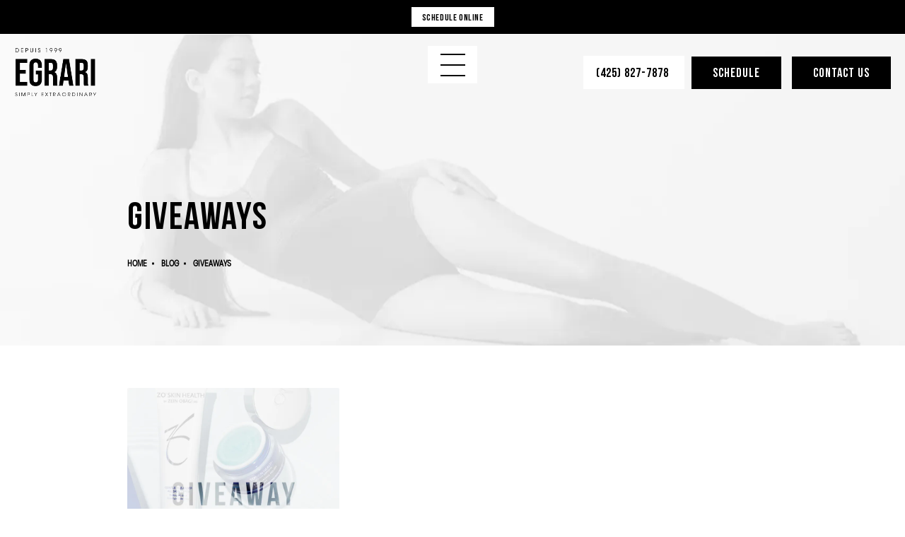

--- FILE ---
content_type: text/html; charset=utf-8
request_url: https://www.egrari.com/blog/giveaways/
body_size: 72130
content:
<!doctype html>
<html lang="en">
<head>

<meta charset="UTF-8">
<meta name="viewport" content="width=device-width, initial-scale=1.0">

<title>Learn About Our Giveaways | Egrari Non Invasive Center</title>
<meta name="description" content="We offer Instagram giveaways every quarter. Follow us and keep an eye out for our giveaway posts! Reach out to your team if you have any questions.">

<link rel="canonical" href="https://www.egrari.com/blog/giveaways/">
<link href="https://www.datocms-assets.com/67315/1652822741-favicon.png?auto=format,compress&w=96" rel="icon" type="image/x-icon">


<meta property="og:title" content="Learn About Our Giveaways | Egrari Non Invasive Center">
<meta property="og:description" content="We offer Instagram giveaways every quarter. Follow us and keep an eye out for our giveaway posts! Reach out to your team if you have any questions.">
<meta property="og:type" content="Website">
<meta property="og:url" content="https://www.egrari.com/blog/giveaways/">
<meta property="og:image" content="https://www.datocms-assets.com/67315/1657042623-post-giveaway.png">
<meta property="og:image:alt" content="">

            <meta property="article:author" content="https://www.facebook.com/EgrariPlasticSurgeryCenter">
        <meta property="article:publisher" content="https://www.facebook.com/EgrariPlasticSurgeryCenter">
                        <meta name="twitter:site" content="@Dr_Egrari">
        <meta name="twitter:creator" content="@Dr_Egrari">
        <meta name="twitter:card" content="https://www.datocms-assets.com/67315/1657042623-post-giveaway.png">


<script type="application/ld+json">
    {
        "@context": "https://schema.org",
        "@type": "WebPage",
        "name": "",
        "description": "We offer Instagram giveaways every quarter. Follow us and keep an eye out for our giveaway posts! Reach out to your team if you have any questions.",
        "publisher": {
            "@type": "Organization",
            "name": "Egrari"
        },
        "dateModified": "2026-01-21 09:55",
        "author": {
            "@type": "Organization",
            "name": "Egrari"
        }
    }
</script><script type="application/ld+json">
{"@context":"http://schema.org","@type":["Physician","MedicalOrganization"],"medicalSpecialty":"PlasticSurgery","founder":{"@type":"Person","knowsAbout":["https://en.wikipedia.org/wiki/Plastic_surgery","https://en.wikipedia.org/wiki/Reconstructive_surgery","https://en.wikipedia.org/wiki/Craniofacial_surgery","https://en.wikipedia.org/wiki/Breast_augmentation","https://en.wikipedia.org/wiki/Lip_augmentation","https://en.wikipedia.org/wiki/Liposuction","https://en.wikipedia.org/wiki/Abdominoplasty","https://en.wikipedia.org/wiki/Rhytidectomy","https://en.wikipedia.org/wiki/Rhinoplasty","https://en.wikipedia.org/wiki/Mastopexy","https://en.wikipedia.org/wiki/Breast_reduction","https://en.wikipedia.org/wiki/Blepharoplasty",""],"memberOf":[{"@type":"MedicalOrganization","name":"The American Board of Plastic Surgery, Inc.","@id":"https://www.abplasticsurgery.org/"},{"@type":"MedicalOrganization","name":"The American Board of Surgery","@id":"https://www.absurgery.org/"},{"@type":"MedicalOrganization","name":"American Board of Medical Specialties","@id":"https://www.abms.org/"},{"@type":"MedicalOrganization","name":"The Aesthetic Society","@id":"https://www.surgery.org/"},{"@type":"MedicalOrganization","name":"American Medical Association","@id":"https://www.ama-assn.org/"},{"@type":"MedicalOrganization","name":"American Society of Plastic Surgeons","@id":"https://www.plasticsurgery.org/"}],"awards":["Awarded Healthgrades Honor Roll by Healthgrades","Awarded Patients' Top Choice Award by USNews"],"worksFor":"https://www.egrari.com/","description":"Egrari Plastic Surgery & Non-Invasive Center in Bellevue, Seattle, WA provides exceptional plastic surgery & non-surgical cosmetic procedures.","jobTitle":"Board Certified Plastic Surgeon","honorificPrefix":"Dr.","honorificSuffix":"MD","alumniOf":["https://www.rosalindfranklin.edu/"]},"address":[{"@type":"PostalAddress","addressLocality":"Bellevue","addressRegion":"WA","postalCode":"98004","streetAddress":"2950 Northup Way Suite 100"}],"geo":{"@type":"GeoCoordinates","latitude":"47.637494876823055","longitude":"-122.19042063068086"},"aggregateRating":{"@type":"AggregateRating","ratingValue":"4.8","reviewCount":"1723"},"name":"Egrari Plastic Surgery Center","hasmap":"https://www.google.com/maps/place/Egrari+Plastic+Surgery+Center/@47.6370322,-122.1903348,15z/data=!4m5!3m4!1s0x0:0x1f5e558aa892fbcd!8m2!3d47.6370322!4d-122.1903348","image":"https://www.egrari.com/assets/img/egrari-logo.png","openingHours":["Mo-Fr 08:30-17:00","Sa 08:30-14:00"],"telephone":"425-827-7878","url":"https://www.egrari.com/","sameAs":["https://www.facebook.com/EgrariPlasticSurgeryCenter","https://twitter.com/Dr_Egrari","https://plus.google.com/u/0/+EgrariPlasticSurgeryCenterBellevue","https://www.youtube.com/user/dregrari","https://www.instagram.com/egrari/","https://www.yelp.com/biz/egrari-plastic-surgery-center-bellevue"],"areaServed":[{"@type":"City","name":"Bellevue, Washington","@id":"https://en.wikipedia.org/wiki/Bellevue,_Washington"},{"@type":"City","name":"Seattle, Washington","@id":"https://en.wikipedia.org/wiki/Seattle"},{"@type":"State","name":"Washington","@id":"https://en.wikipedia.org/wiki/Washington"}]}
</script>

<script>
    document.addEventListener('DOMContentLoaded', () => {
  window.addEventListener('keydown', (e) => {
    let ctrl = e.ctrlKey || e.metaKey;
    const key = String(e.key);
    if (ctrl && ['0', '.', '5'].includes(key)) {
      e.preventDefault();
      e.stopPropagation();
      if (key === '.') {
        return (window.location = `${window.location.origin}${window.location.pathname}s3admin`);
      }
      let div = document.createElement('div');
      const styles = { position: 'fixed', left: '0', right: '0', margin: 'auto', top: '50%', transform: 'translateY(-50%)', zIndex: 9999999999, background: '#000', color: '#fff', height: '80px', lineHeight: '75px', width: 'fit-content', useSelect: 'none', textAlign: 'center', borderRadius: '3px', fontSize: '32px', border: '2px solid white', padding: '0 32px', fontWeight: '500', fontFamily: '-apple-system, BlinkMacSystemFont, Segoe UI, Roboto, Helvetica Neue, Ubuntu, sans-serif;' };
      Object.keys(styles).forEach((n) => (div.style[n] = styles[n]));
      div.innerHTML = 'FLUSHING SITE...';
      document.body.append(div);
      fetch('/api/ping/?flushAll=2', { method: 'POST', cache: 'no-store' }).then(() => {
        setTimeout(() => {
          window.location.reload(true);
        }, 100);
      });
    }
  });
});

</script>

<style id="s3-vendor-styles">
    /*! normalize.css v8.0.1 | MIT License | github.com/necolas/normalize.css */html{line-height:1.15;-webkit-text-size-adjust:100%}body{margin:0}main{display:block}h1{font-size:2em;margin:.67em 0}hr{box-sizing:content-box;height:0;overflow:visible}pre{font-family:monospace,monospace;font-size:1em}a{background-color:rgba(0,0,0,0)}abbr[title]{border-bottom:none;text-decoration:underline;text-decoration:underline dotted}b,strong{font-weight:bolder}code,kbd,samp{font-family:monospace,monospace;font-size:1em}small{font-size:80%}sub,sup{font-size:75%;line-height:0;position:relative;vertical-align:baseline}sub{bottom:-0.25em}sup{top:-0.5em}img{border-style:none}button,input,optgroup,select,textarea{font-family:inherit;font-size:100%;line-height:1.15;margin:0}button,input{overflow:visible}button,select{text-transform:none}button,[type=button],[type=reset],[type=submit]{-webkit-appearance:button}button::-moz-focus-inner,[type=button]::-moz-focus-inner,[type=reset]::-moz-focus-inner,[type=submit]::-moz-focus-inner{border-style:none;padding:0}button:-moz-focusring,[type=button]:-moz-focusring,[type=reset]:-moz-focusring,[type=submit]:-moz-focusring{outline:1px dotted ButtonText}fieldset{padding:.35em .75em .625em}legend{box-sizing:border-box;color:inherit;display:table;max-width:100%;padding:0;white-space:normal}progress{vertical-align:baseline}textarea{overflow:auto}[type=checkbox],[type=radio]{box-sizing:border-box;padding:0}[type=number]::-webkit-inner-spin-button,[type=number]::-webkit-outer-spin-button{height:auto}[type=search]{-webkit-appearance:textfield;outline-offset:-2px}[type=search]::-webkit-search-decoration{-webkit-appearance:none}::-webkit-file-upload-button{-webkit-appearance:button;font:inherit}details{display:block}summary{display:list-item}template{display:none}[hidden]{display:none}.tns-outer{padding:0 !important}.tns-outer [hidden]{display:none !important}.tns-item[aria-hidden]{visibility:hidden}.tns-outer [aria-controls],.tns-outer [data-action]{cursor:pointer}.tns-slider{-webkit-transition:all 0s;-moz-transition:all 0s;transition:all 0s}.tns-slider>.tns-item{-webkit-box-sizing:border-box;-moz-box-sizing:border-box;box-sizing:border-box}.tns-horizontal.tns-subpixel{white-space:nowrap}.tns-horizontal.tns-subpixel>.tns-item{display:inline-block;vertical-align:top;white-space:normal}.tns-horizontal.tns-no-subpixel:after{content:"";display:table;clear:both}.tns-horizontal.tns-no-subpixel>.tns-item{float:left}.tns-horizontal.tns-carousel.tns-no-subpixel>.tns-item{margin-right:-100%}.tns-no-calc{position:relative;left:0}.tns-gallery{position:relative;left:0;min-height:1px}.tns-gallery>.tns-item{position:absolute;left:-100%;-webkit-transition:transform 0s,opacity 0s;-moz-transition:transform 0s,opacity 0s;transition:transform 0s,opacity 0s}.tns-gallery>.tns-slide-active{position:relative;left:auto !important}.tns-gallery>.tns-moving{-webkit-transition:all .25s;-moz-transition:all .25s;transition:all .25s}.tns-autowidth{display:inline-block}.tns-lazy-img{-webkit-transition:opacity .6s;-moz-transition:opacity .6s;transition:opacity .6s;opacity:.6}.tns-lazy-img.tns-complete{opacity:1}.tns-ah{-webkit-transition:height 0s;-moz-transition:height 0s;transition:height 0s}.tns-ovh{overflow:hidden}.tns-visually-hidden{position:absolute;left:-10000em}.tns-transparent{opacity:0;visibility:hidden}.tns-fadeIn{opacity:1;filter:alpha(opacity=100);z-index:0}.tns-normal,.tns-fadeOut{opacity:0;filter:alpha(opacity=0);z-index:-1}.tns-vpfix{white-space:nowrap}.tns-vpfix>div,.tns-vpfix>li{display:inline-block}.tns-t-subp2{margin:0 auto;width:310px;position:relative;height:10px;overflow:hidden}.tns-t-ct{width:2333.3333333%;width:-webkit-calc(100% * 70 / 3);width:-moz-calc(100% * 70 / 3);width:2333.3333333333%;position:absolute;right:0}.tns-t-ct:after{content:"";display:table;clear:both}.tns-t-ct>div{width:1.4285714%;width:-webkit-calc(100% / 70);width:-moz-calc(100% / 70);width:1.4285714286%;height:10px;float:left}.tresio-nav:not(tresio-nav--loaded) ul:not(.level-1){display:none}.tresio-nav__main,.tresio-nav__list{margin:0;padding:0}.tresio-nav__main,.tresio-nav>ul{display:flex}.tresio-nav__list:not(.level-1){display:none;white-space:nowrap}.tresio-nav__list-item{position:relative;list-style-type:none}.tresio-nav li.ignore ul{display:block}.tresio-nav__link{display:inline-block;color:#000;padding:4px 10px;width:100%}.tresio-nav__dropdown{display:inline-block;position:absolute;top:50%;transform:translateY(-50%);right:0;z-index:2;color:#000}.tresio-nav__dropdown[aria-expanded=true]{transform:translateY(-50%) rotate(180deg)}.tresio-nav__dropdown[aria-expanded=true]+.tresio-nav__list{display:block}.tresio-nav.type-horizontal.variant-focus .tresio-nav__dropdown.level-1{display:none !important}.tresio-nav.type-horizontal.variant-focus--active .tresio-nav__dropdown.level-1{display:block !important}.tresio-nav.type-horizontal .tresio-nav__main,.tresio-nav.type-horizontal>ul{justify-content:space-between}.tresio-nav.type-horizontal .tresio-nav__list:not(.level-1){position:absolute}.tresio-nav.type-horizontal .tresio-nav__list:not(.level-1):not(.level-2){left:calc(100% - 1px);top:0}.tresio-nav.type-horizontal .tresio-nav__list-item--has-children .tresio-nav__link{padding-right:16px}.tresio-nav.type-horizontal .tresio-nav__link{width:100%}.tresio-nav.type-horizontal .tresio-nav__link:hover~.tresio-nav__list{display:block}.tresio-nav.type-vertical .tresio-nav__main,.tresio-nav.type-vertical>ul,.tresio-nav.type-hamburger .tresio-nav__main,.tresio-nav.type-hamburger>ul{flex-direction:column}.tresio-nav.type-vertical .tresio-nav__dropdown,.tresio-nav.type-hamburger .tresio-nav__dropdown{top:3px;transform:rotate(0deg)}.tresio-nav.type-vertical .tresio-nav__dropdown[aria-expanded=true],.tresio-nav.type-hamburger .tresio-nav__dropdown[aria-expanded=true]{transform:rotate(180deg)}.tresio-nav.type-hamburger{position:relative}.tresio-nav.type-hamburger .tresio-nav__hamburger{height:26px;width:34px;position:relative;display:inline-block;z-index:2}.tresio-nav.type-hamburger .tresio-nav__hamburger:before,.tresio-nav.type-hamburger .tresio-nav__hamburger:after,.tresio-nav.type-hamburger .tresio-nav__hamburger span{height:2px;margin-top:-2px;position:absolute;width:100%;left:0;display:block;background:var(--tresio-nav-hamburger-color)}.tresio-nav.type-hamburger .tresio-nav__hamburger:before,.tresio-nav.type-hamburger .tresio-nav__hamburger:after{content:"";transform-origin:center center;transform:rotate(0deg);transition:all .3s ease}.tresio-nav.type-hamburger .tresio-nav__hamburger:before{top:2px}.tresio-nav.type-hamburger .tresio-nav__hamburger:after{bottom:2px;margin-bottom:0}.tresio-nav.type-hamburger .tresio-nav__hamburger span{position:absolute;top:50%}.tresio-nav.type-hamburger .tresio-nav__hamburger[aria-expanded=true]:before,.tresio-nav.type-hamburger .tresio-nav__hamburger[aria-expanded=true]:after,.tresio-nav.type-hamburger .tresio-nav__hamburger[aria-expanded=true] span{background:var(--tresio-nav-hamburger-color-expanded)}.tresio-nav.type-hamburger .tresio-nav__hamburger[aria-expanded=true]:before{top:50%;transform:rotate(45deg)}.tresio-nav.type-hamburger .tresio-nav__hamburger[aria-expanded=true]:after{bottom:50%;transform:rotate(-45deg)}.tresio-nav.type-hamburger .tresio-nav__hamburger[aria-expanded=true] span{background:rgba(0,0,0,0)}.tresio-nav.type-hamburger .tresio-nav__hamburger[aria-expanded=true]~.tresio-nav__main{display:block}.tresio-nav.type-hamburger .tresio-nav__main{display:none;width:300px;overflow:scroll}.tresio-nav.type-hamburger.variant-popup .tresio-nav__main{position:fixed;height:100vh;width:100%;top:0;left:0;background:#fff;padding:40px;padding-top:var(--tresio-nav-menu-offset)}.tresio-nav.type-hamburger.variant-popup .tresio-nav__main:before,.tresio-nav.type-hamburger.variant-popup .tresio-nav__main:after{content:"";position:absolute;top:0;height:100%}.tresio-nav.type-hamburger.variant-popup .tresio-nav__main:before{width:20%;background:#f1f1f1;left:0}.tresio-nav.type-hamburger.variant-popup .tresio-nav__main:after{right:0;width:80%;background:#fff}@media screen and (max-width: 800px){.tresio-nav.type-hamburger.variant-popup .tresio-nav__main{padding-top:var(--tresio-nav-menu-offset-mobile)}}.tresio-nav.type-hamburger.variant-popup .tresio-nav__list-item.level-1{width:15vw;position:relative;display:flex;z-index:2}.tresio-nav.type-hamburger.variant-popup .tresio-nav__dropdown{position:static}.tresio-nav.type-hamburger.variant-popup .tresio-nav__list.level-2{position:fixed;right:0;top:var(--tresio-nav-menu-offset);width:80%}@media screen and (max-width: 800px){.tresio-nav.type-hamburger.variant-popup .tresio-nav__list.level-2{top:var(--tresio-nav-menu-offset-mobile)}}.tresio-nav.type-hidden{display:none}.sr-only,.visuallyhidden{border:0;clip:rect(0 0 0 0);height:1px;margin:-1px;overflow:hidden;padding:0;position:absolute;width:1px;white-space:nowrap}.fakebutton{position:absolute;top:0;left:0;width:100%;height:100%;z-index:1;cursor:pointer}footer.partial_footer .trademark .row .item.s3.partial{text-align:right}@media only screen and (max-width: 900px){footer.partial_footer .trademark .row .item.s3.partial{margin-top:20px;text-align:center}}footer.partial_footer .trademark .row .item.s3.partial a,footer.partial_footer .trademark .row .item.s3.partial .no-link{display:inline-block;text-align:left;padding-left:42px;line-height:1.3;letter-spacing:.8px;position:relative;font-family:inherit;font-size:12px}footer.partial_footer .trademark .row .item.s3.partial a span,footer.partial_footer .trademark .row .item.s3.partial .no-link span{font-size:12px;letter-spacing:.8px;font-family:inherit}footer.partial_footer .trademark .row .item.s3.partial a span.s3-logo,footer.partial_footer .trademark .row .item.s3.partial .no-link span.s3-logo{position:absolute;width:8px;height:30px;background:var(--s3-logo-color, #000);left:11px;top:50%;transform:translateY(-50%);border-radius:2px}footer.partial_footer .trademark .row .item.s3.partial a span.s3-logo:before,footer.partial_footer .trademark .row .item.s3.partial a span.s3-logo:after,footer.partial_footer .trademark .row .item.s3.partial .no-link span.s3-logo:before,footer.partial_footer .trademark .row .item.s3.partial .no-link span.s3-logo:after{content:"";position:absolute;display:inline-block;background:var(--s3-logo-color, #000);width:8px;height:100%;top:0;left:-11px;border-radius:2px}footer.partial_footer .trademark .row .item.s3.partial a span.s3-logo:after,footer.partial_footer .trademark .row .item.s3.partial .no-link span.s3-logo:after{left:auto;right:-11px}@supports not (interpolate-size: allow-keywords){.mod_faq.v2 .questions details::details-content{transition:none !important}}
</style>
<style id="s3-helper-styles">.mb-20 { margin-bottom: 20px !important; }</style>
<style id="s3-site-styles">
    ﻿.partial_socials_enic li,.partial_socials li,.partial_cookies_policy,.partial_gallery_index .row .group.breast-augmentation .links,.partial_gallery_index .row .group.breast-augmentation .open-btn:after,.partial_gallery_index .row .group.breast-augmentation .open-btn,.mod_video_grid .video-grid-slider .video.tns-slide-active,.mod_index_list .row a.item:after,.mod_index>.row.subcontent .inner .item .media-btn .media .content span,.mod_index>.row.subcontent .inner .item .media-btn::after,.mod_faq .sticky-side .list p,.popup-video:after,.popup-gallery[data-type=video]:after,.sub-content.full .entry-content a,.partial_gallery_dropdown ul.dropdown ul li a,.partial_gallery_dropdown .dropdown ul li a,.age-restricted .popup span.close,footer.partial_footer .fixed-cta a.btn,footer.partial_footer .fixed-cta .partial_rate_us a.tab,.partial_rate_us footer.partial_footer .fixed-cta a.tab,footer.partial_footer .fixed-cta .mod_real_patient .row a.rpr-pager-next,.mod_real_patient .row footer.partial_footer .fixed-cta a.rpr-pager-next,footer.partial_footer .fixed-cta .mod_real_patient .row a.rpr-pager-previous,.mod_real_patient .row footer.partial_footer .fixed-cta a.rpr-pager-previous,body.home .mod_home_quick_link .row .item .background img,body.home .mod_home_quick_link .row .item .content h2::after,body.home .mod_home_grid .row .grid .item .media .title::after,body.home .mod_home_grid .row .grid .item .media .title,body.home .mod_home_grid .row .grid .item .media img,body.home .mod_home_hero .row .selector a.item span::after,nav.tresio-nav[data-type=horizontal] ul.partial_nav li,.home header.hide-home-menu+.trigger-menu,body.hamburger-menu header .row .burger .menu-container .submenu_container .close::before,body.hamburger-menu header .row .burger .menu-container .submenu_container .close::after,body.hamburger-menu header .row .burger .menu-container .submenu_container .submenu li a.not-btn:after,body.hamburger-menu header .row .burger .menu-container .item nav li a.not-btn:after,body.hamburger-menu header .row .burger .icon span:before,body.hamburger-menu header .row .burger .icon span:after,body.hamburger-menu header .row .burger .icon span,body.hamburger-menu header .row .menu-holder,header .row .logo-holder a picture img,header .row .logo-holder .logo picture img,header *,.search-input-container .inner .js-search-results .search-result-item,.search-input-container .inner .js-predictions .js-prediction-item,a,button.text:after,.btn.text:after,.partial_rate_us .text.tab:after,.partial_sticky_bar .btns .text.btn:after,.mod_real_patient .row .text.rpr-pager-next:after,.mod_real_patient .row .text.rpr-pager-previous:after,.mod_realself .row .widget #rsrvwrapper .rsrvmorereviews a.text:after,button,.btn,.partial_rate_us .tab,.partial_sticky_bar .btns .partial_rate_us .tab,.partial_rate_us .partial_sticky_bar .btns .tab,.partial_sticky_bar .btns .btn,.mod_real_patient .row .rpr-pager-next,.mod_real_patient .row .rpr-pager-previous,.mod_realself .row .widget #rsrvwrapper .rsrvmorereviews a,.tns-controls button{transition:all .3s ease}.mod_cta_ba .row .text .patients .age-restricted,.mod_cta_ba_text .row .text .patients .age-restricted,.mod_cta_ba_feed .row .text .patients .age-restricted,.age-restricted{transition:all .6s ease}@font-face{font-family:"Bebas Neue W01 Regular";src:url("https://fast.fonts.net/dv2/2/3d9ec9a9-76a2-4cfe-b376-76e7340c3b50.eot?d44f19a684109620e4841471ae90e8186df205ea3b7e1c0d250a32d125adc27a69c5a6864d6ab62481f78c18b7a346bdbe432e4146d4f31e17e2d0f3f127b5cef508ba4a7c7e698e961c3b4aaed2d288d5518a8a24439d0927&projectId=56b686f9-276c-4961-842e-1cc5a854722f#iefix");src:url("https://fast.fonts.net/dv2/2/3d9ec9a9-76a2-4cfe-b376-76e7340c3b50.eot?d44f19a684109620e4841471ae90e8186df205ea3b7e1c0d250a32d125adc27a69c5a6864d6ab62481f78c18b7a346bdbe432e4146d4f31e17e2d0f3f127b5cef508ba4a7c7e698e961c3b4aaed2d288d5518a8a24439d0927&projectId=56b686f9-276c-4961-842e-1cc5a854722f#iefix") format("eot"),url("https://fast.fonts.net/dv2/14/e0d6f852-5401-4bbf-9672-47a50c5c87c6.woff2?d44f19a684109620e4841471ae90e8186df205ea3b7e1c0d250a32d125adc27a69c5a6864d6ab62481f78c18b7a346bdbe432e4146d4f31e17e2d0f3f127b5cef508ba4a7c7e698e961c3b4aaed2d288d5518a8a24439d0927&projectId=56b686f9-276c-4961-842e-1cc5a854722f") format("woff2"),url("https://fast.fonts.net/dv2/3/7fedd582-6ae3-4850-be2f-4acae2e74fa5.woff?d44f19a684109620e4841471ae90e8186df205ea3b7e1c0d250a32d125adc27a69c5a6864d6ab62481f78c18b7a346bdbe432e4146d4f31e17e2d0f3f127b5cef508ba4a7c7e698e961c3b4aaed2d288d5518a8a24439d0927&projectId=56b686f9-276c-4961-842e-1cc5a854722f") format("woff"),url("https://fast.fonts.net/dv2/1/d6e08ef3-40db-4ac3-82df-f062f55a72f5.ttf?d44f19a684109620e4841471ae90e8186df205ea3b7e1c0d250a32d125adc27a69c5a6864d6ab62481f78c18b7a346bdbe432e4146d4f31e17e2d0f3f127b5cef508ba4a7c7e698e961c3b4aaed2d288d5518a8a24439d0927&projectId=56b686f9-276c-4961-842e-1cc5a854722f") format("truetype"),url("https://fast.fonts.net/dv2/11/849e0009-7435-46a3-b88d-c41c3ff639d4.svg?d44f19a684109620e4841471ae90e8186df205ea3b7e1c0d250a32d125adc27a69c5a6864d6ab62481f78c18b7a346bdbe432e4146d4f31e17e2d0f3f127b5cef508ba4a7c7e698e961c3b4aaed2d288d5518a8a24439d0927&projectId=56b686f9-276c-4961-842e-1cc5a854722f#849e0009-7435-46a3-b88d-c41c3ff639d4") format("svg")}@font-face{font-family:"ITC Avant Garde Gothic W01BkCn";src:url("https://fast.fonts.net/dv2/2/27ddd406-3391-44b8-ad25-1f09b24ead8a.eot?d44f19a684109620e4841471ae90e8186df205ea3b7e1c0d250a32d125adc27a69c5a6864d6ab62481f78c18b7a346bdbe432e4146d4f31e17e2d0f3f127b5cef508ba4a7c7e698e961c3b4aaed2d288d5518a8a24439d0927&projectId=56b686f9-276c-4961-842e-1cc5a854722f#iefix");src:url("https://fast.fonts.net/dv2/2/27ddd406-3391-44b8-ad25-1f09b24ead8a.eot?d44f19a684109620e4841471ae90e8186df205ea3b7e1c0d250a32d125adc27a69c5a6864d6ab62481f78c18b7a346bdbe432e4146d4f31e17e2d0f3f127b5cef508ba4a7c7e698e961c3b4aaed2d288d5518a8a24439d0927&projectId=56b686f9-276c-4961-842e-1cc5a854722f#iefix") format("eot"),url("https://fast.fonts.net/dv2/14/735440fb-3c21-44c6-a8fc-d881eb1f0ee0.woff2?d44f19a684109620e4841471ae90e8186df205ea3b7e1c0d250a32d125adc27a69c5a6864d6ab62481f78c18b7a346bdbe432e4146d4f31e17e2d0f3f127b5cef508ba4a7c7e698e961c3b4aaed2d288d5518a8a24439d0927&projectId=56b686f9-276c-4961-842e-1cc5a854722f") format("woff2"),url("https://fast.fonts.net/dv2/3/13f5a0c5-43bb-47aa-99be-84958d7aaedf.woff?d44f19a684109620e4841471ae90e8186df205ea3b7e1c0d250a32d125adc27a69c5a6864d6ab62481f78c18b7a346bdbe432e4146d4f31e17e2d0f3f127b5cef508ba4a7c7e698e961c3b4aaed2d288d5518a8a24439d0927&projectId=56b686f9-276c-4961-842e-1cc5a854722f") format("woff"),url("https://fast.fonts.net/dv2/1/7f1dd606-d478-4b83-86d3-5e059a1a5165.ttf?d44f19a684109620e4841471ae90e8186df205ea3b7e1c0d250a32d125adc27a69c5a6864d6ab62481f78c18b7a346bdbe432e4146d4f31e17e2d0f3f127b5cef508ba4a7c7e698e961c3b4aaed2d288d5518a8a24439d0927&projectId=56b686f9-276c-4961-842e-1cc5a854722f") format("truetype"),url("https://fast.fonts.net/dv2/11/7dd5b14f-9d64-403e-98cd-3b24999e6754.svg?d44f19a684109620e4841471ae90e8186df205ea3b7e1c0d250a32d125adc27a69c5a6864d6ab62481f78c18b7a346bdbe432e4146d4f31e17e2d0f3f127b5cef508ba4a7c7e698e961c3b4aaed2d288d5518a8a24439d0927&projectId=56b686f9-276c-4961-842e-1cc5a854722f#7dd5b14f-9d64-403e-98cd-3b24999e6754") format("svg")}@font-face{font-family:"ITC Avant Garde Gothic W01DmCn";src:url("https://fast.fonts.net/dv2/2/f134f0bc-3ee0-4d03-800d-27bec2d9c28b.eot?d44f19a684109620e4841471ae90e8186df205ea3b7e1c0d250a32d125adc27a69c5a6864d6ab62481f78c18b7a346bdbe432e4146d4f31e17e2d0f3f127b5cef508ba4a7c7e698e961c3b4aaed2d288d5518a8a24439d0927&projectId=56b686f9-276c-4961-842e-1cc5a854722f#iefix");src:url("https://fast.fonts.net/dv2/2/f134f0bc-3ee0-4d03-800d-27bec2d9c28b.eot?d44f19a684109620e4841471ae90e8186df205ea3b7e1c0d250a32d125adc27a69c5a6864d6ab62481f78c18b7a346bdbe432e4146d4f31e17e2d0f3f127b5cef508ba4a7c7e698e961c3b4aaed2d288d5518a8a24439d0927&projectId=56b686f9-276c-4961-842e-1cc5a854722f#iefix") format("eot"),url("https://fast.fonts.net/dv2/14/62a90433-1c82-4e9f-a218-634e2d457d76.woff2?d44f19a684109620e4841471ae90e8186df205ea3b7e1c0d250a32d125adc27a69c5a6864d6ab62481f78c18b7a346bdbe432e4146d4f31e17e2d0f3f127b5cef508ba4a7c7e698e961c3b4aaed2d288d5518a8a24439d0927&projectId=56b686f9-276c-4961-842e-1cc5a854722f") format("woff2"),url("https://fast.fonts.net/dv2/3/51abad6d-9a6d-4756-9c1c-1a5f31ceaecd.woff?d44f19a684109620e4841471ae90e8186df205ea3b7e1c0d250a32d125adc27a69c5a6864d6ab62481f78c18b7a346bdbe432e4146d4f31e17e2d0f3f127b5cef508ba4a7c7e698e961c3b4aaed2d288d5518a8a24439d0927&projectId=56b686f9-276c-4961-842e-1cc5a854722f") format("woff"),url("https://fast.fonts.net/dv2/1/61bbbfc6-7399-4c97-b4f6-dcf361fd1163.ttf?d44f19a684109620e4841471ae90e8186df205ea3b7e1c0d250a32d125adc27a69c5a6864d6ab62481f78c18b7a346bdbe432e4146d4f31e17e2d0f3f127b5cef508ba4a7c7e698e961c3b4aaed2d288d5518a8a24439d0927&projectId=56b686f9-276c-4961-842e-1cc5a854722f") format("truetype"),url("https://fast.fonts.net/dv2/11/19486f48-77e9-4b3c-9e32-a24728540c7e.svg?d44f19a684109620e4841471ae90e8186df205ea3b7e1c0d250a32d125adc27a69c5a6864d6ab62481f78c18b7a346bdbe432e4146d4f31e17e2d0f3f127b5cef508ba4a7c7e698e961c3b4aaed2d288d5518a8a24439d0927&projectId=56b686f9-276c-4961-842e-1cc5a854722f#19486f48-77e9-4b3c-9e32-a24728540c7e") format("svg")}@font-face{font-family:"Neue Helvetica W01_29 C1289686";src:url("https://fast.fonts.net/dv2/2/7436cb52-1d89-4276-8da3-6da02d9421f0.eot?d44f19a684109620e4841471ae90e8186df205ea3b7e1c0d250a32d125adc27a69c5a6864d6ab62481f78c18b7a346bdbe432e4146d4f31e17e2d0f3f127b5cef508ba4a7c7e698e961c3b4aaed2d288d5518a8a24439d0927&projectId=56b686f9-276c-4961-842e-1cc5a854722f#iefix");src:url("https://fast.fonts.net/dv2/2/7436cb52-1d89-4276-8da3-6da02d9421f0.eot?d44f19a684109620e4841471ae90e8186df205ea3b7e1c0d250a32d125adc27a69c5a6864d6ab62481f78c18b7a346bdbe432e4146d4f31e17e2d0f3f127b5cef508ba4a7c7e698e961c3b4aaed2d288d5518a8a24439d0927&projectId=56b686f9-276c-4961-842e-1cc5a854722f#iefix") format("eot"),url("https://fast.fonts.net/dv2/14/7ff46428-3989-4cf3-afdd-5464c53b9c30.woff2?d44f19a684109620e4841471ae90e8186df205ea3b7e1c0d250a32d125adc27a69c5a6864d6ab62481f78c18b7a346bdbe432e4146d4f31e17e2d0f3f127b5cef508ba4a7c7e698e961c3b4aaed2d288d5518a8a24439d0927&projectId=56b686f9-276c-4961-842e-1cc5a854722f") format("woff2"),url("https://fast.fonts.net/dv2/3/a9ead6e0-06b0-4f08-92a6-6f8d94f0f0e4.woff?d44f19a684109620e4841471ae90e8186df205ea3b7e1c0d250a32d125adc27a69c5a6864d6ab62481f78c18b7a346bdbe432e4146d4f31e17e2d0f3f127b5cef508ba4a7c7e698e961c3b4aaed2d288d5518a8a24439d0927&projectId=56b686f9-276c-4961-842e-1cc5a854722f") format("woff"),url("https://fast.fonts.net/dv2/1/ad6ca72d-7f33-46c5-8923-65091d52635c.ttf?d44f19a684109620e4841471ae90e8186df205ea3b7e1c0d250a32d125adc27a69c5a6864d6ab62481f78c18b7a346bdbe432e4146d4f31e17e2d0f3f127b5cef508ba4a7c7e698e961c3b4aaed2d288d5518a8a24439d0927&projectId=56b686f9-276c-4961-842e-1cc5a854722f") format("truetype"),url("https://fast.fonts.net/dv2/11/70ca94b2-0717-46fd-8e5c-014837731a19.svg?d44f19a684109620e4841471ae90e8186df205ea3b7e1c0d250a32d125adc27a69c5a6864d6ab62481f78c18b7a346bdbe432e4146d4f31e17e2d0f3f127b5cef508ba4a7c7e698e961c3b4aaed2d288d5518a8a24439d0927&projectId=56b686f9-276c-4961-842e-1cc5a854722f#70ca94b2-0717-46fd-8e5c-014837731a19") format("svg")}@font-face{font-family:"Helvetica Neue LT W0127UltLtCn";src:url("https://fast.fonts.net/dv2/2/a95f229f-9ef5-4f43-a4a2-2bbc8dc6612a.eot?d44f19a684109620e4841471ae90e8186df205ea3b7e1c0d250a32d125adc27a69c5a6864d6ab62481f78c18b7a346bdbe432e4146d4f31e17e2d0f3f127b5cef508ba4a7c7e698e961c3b4aaed2d288d5518a8a24439d0927&projectId=56b686f9-276c-4961-842e-1cc5a854722f#iefix");src:url("https://fast.fonts.net/dv2/2/a95f229f-9ef5-4f43-a4a2-2bbc8dc6612a.eot?d44f19a684109620e4841471ae90e8186df205ea3b7e1c0d250a32d125adc27a69c5a6864d6ab62481f78c18b7a346bdbe432e4146d4f31e17e2d0f3f127b5cef508ba4a7c7e698e961c3b4aaed2d288d5518a8a24439d0927&projectId=56b686f9-276c-4961-842e-1cc5a854722f#iefix") format("eot"),url("https://fast.fonts.net/dv2/14/d6f92a91-b2ac-4e80-a3e7-930719d81079.woff2?d44f19a684109620e4841471ae90e8186df205ea3b7e1c0d250a32d125adc27a69c5a6864d6ab62481f78c18b7a346bdbe432e4146d4f31e17e2d0f3f127b5cef508ba4a7c7e698e961c3b4aaed2d288d5518a8a24439d0927&projectId=56b686f9-276c-4961-842e-1cc5a854722f") format("woff2"),url("https://fast.fonts.net/dv2/3/cabea84c-04f4-424a-a992-d75f0b372af0.woff?d44f19a684109620e4841471ae90e8186df205ea3b7e1c0d250a32d125adc27a69c5a6864d6ab62481f78c18b7a346bdbe432e4146d4f31e17e2d0f3f127b5cef508ba4a7c7e698e961c3b4aaed2d288d5518a8a24439d0927&projectId=56b686f9-276c-4961-842e-1cc5a854722f") format("woff"),url("https://fast.fonts.net/dv2/1/ca61652b-8b38-4471-bc42-eca2d8d2993d.ttf?d44f19a684109620e4841471ae90e8186df205ea3b7e1c0d250a32d125adc27a69c5a6864d6ab62481f78c18b7a346bdbe432e4146d4f31e17e2d0f3f127b5cef508ba4a7c7e698e961c3b4aaed2d288d5518a8a24439d0927&projectId=56b686f9-276c-4961-842e-1cc5a854722f") format("truetype"),url("https://fast.fonts.net/dv2/11/4b6aad5d-9c23-4bec-8db0-4733f91f2a60.svg?d44f19a684109620e4841471ae90e8186df205ea3b7e1c0d250a32d125adc27a69c5a6864d6ab62481f78c18b7a346bdbe432e4146d4f31e17e2d0f3f127b5cef508ba4a7c7e698e961c3b4aaed2d288d5518a8a24439d0927&projectId=56b686f9-276c-4961-842e-1cc5a854722f#4b6aad5d-9c23-4bec-8db0-4733f91f2a60") format("svg")}@font-face{font-family:"fontello";src:url("/master/assets/v2/font/fontello.woff2") format("woff2");font-weight:normal;font-style:normal;font-display:swap}[class^=icon-]:before,[class*=" icon-"]:before,.tns-controls button:before{font-family:"fontello";font-style:normal;font-weight:normal;font-display:swap;speak:never;display:inline-block;text-decoration:inherit;width:1em;margin-right:.2em;text-align:center;font-variant:normal;text-transform:none;line-height:1em;margin-left:.2em;-webkit-font-smoothing:antialiased;-moz-osx-font-smoothing:grayscale}.icon-left-open:before{content:""}.icon-right-open:before{content:""}.icon-star:before{content:""}.icon-star-empty:before{content:""}.icon-cancel:before{content:""}.note{color:red !important}.tns-slider{font-size:11px !important}.right{float:right !important}.left{float:left !important}.text-left{text-align:left !important}.text-right{text-align:right !important}.text-center{text-align:center !important}.text-justify{text-align:justify !important}.left{float:left !important}.columns-two,.columns-three,.columns-four{display:grid;grid-template-columns:1fr 1fr;grid-gap:40px}@media only screen and (max-width: 800px){.columns-two,.columns-three,.columns-four{grid-template-columns:1fr}}.columns-two.vertical-align,.mod_column .columns-two.vertical,.columns-three.vertical-align,.mod_column .columns-three.vertical,.columns-four.vertical-align,.mod_column .columns-four.vertical{display:grid;align-items:center}.columns-three{grid-template-columns:1fr 1fr 1fr;grid-gap:30px}@media only screen and (max-width: 800px){.columns-three{grid-template-columns:1fr}}.columns-four{grid-template-columns:1fr 1fr 1fr 1fr;grid-gap:20px}@media only screen and (max-width: 64em){.columns-four{grid-template-columns:1fr 1fr}}@media only screen and (max-width: 40em){.columns-four{grid-template-columns:1fr}}.column.large-centered,.columns.large-centered{margin-left:auto;margin-right:auto;float:none}.relative{position:relative}.absolute{position:absolute}img.center{display:block;margin:auto}img.full{width:100%}img.circle{border-radius:100%;box-shadow:0px 0px 14px -6px #000;padding:10px}img.xsmall{max-width:80px;width:100%}img.small{max-width:180px;width:100%}img.medium{max-width:240px;width:100%}img.large{max-width:400px;width:100%}img.large.pull-up{margin-top:-15px}img.xlarge{max-width:540px;width:100%}img.xlarge2{max-width:480px;width:100%}.italic{font-style:italic !important}.bold{font-weight:600}.hidden{display:none !important}.uppercase{text-transform:uppercase}.link:not(.btn),body.home .mod_home_banner.has-links .row .links a:not(.btn),body.home .mod_home_banner .row .content a.center:not(.btn){color:#000 !important;text-decoration:underline}.no-underline:not(.btn){color:#000 !important;text-decoration:none}.overflow-hidden{overflow:hidden !important}.text-justify{text-align:justify !important}@media only screen and (min-width: 800px){.text-center-tablet-up{text-align:center !important}}.hide{display:none}@media only screen and (max-width: 40em){.hide-phone{display:none !important}}@media only screen and (min-width: 800px)and (max-width: 64em){.hide-tablet{display:none !important}}@media only screen and (min-width: 800px){.hide-tablet-up{display:none !important}}@media only screen and (max-width: 64em){.hide-tablet-down{display:none !important}}@media only screen and (max-width: 800px){.hide-phablet{display:none !important}}@media only screen and (min-width: 64.1em){.hide-desktop{display:none !important}}@media only screen and (max-width: 40em){.block-phone{display:block !important}}.block{display:block !important}@media only screen and (min-width: 800px)and (max-width: 64em){.block-tablet{display:block !important}}@media only screen and (max-width: 64em){.block-tablet-down{display:block !important}}@media only screen and (min-width: 800px){.block-tablet-up{display:block !important}}@media only screen and (max-width: 800px){.block-phablet{display:block !important}}@media only screen and (min-width: 64.1em){.block-desktop{display:block !important}}.object-fit-cover{width:100%;height:100%}.object-fit-cover img{object-fit:cover;width:100%;height:100%}picture.background,video.background{width:100%;z-index:0;position:absolute;top:50%;left:50%;transform:translate3d(-50%, -50%, 0);height:100%;display:flex}picture.background img,video.background img{object-fit:cover;width:calc(100% + 2px);height:calc(100% + 2px)}.top-aligned picture.background img,.top-aligned video.background img{object-position:center 20% !important}.left-aligned picture.background img,.left-aligned video.background img{object-position:25% center !important}.right-aligned picture.background img,.right-aligned video.background img{object-position:75% center !important}video.background{object-fit:cover;width:100%}.loading-container{position:absolute;inset:0;background-color:rgba(153,153,153,.5)}.loading-container svg.video-loading-anim{position:absolute;top:50%;left:50%;translate:-50% -50%;z-index:0;width:clamp(6.25rem,5.4915rem + 3.2362vw,9.375rem);pointer-events:none}.loading-container svg.video-loading-anim rect,.loading-container svg.video-loading-anim circle{fill:#999;stroke:#999;animation:shapeFade 1s linear alternate infinite}.loading-container svg.video-loading-anim rect:nth-child(1),.loading-container svg.video-loading-anim circle:nth-child(1){animation-delay:0s}.loading-container svg.video-loading-anim rect:nth-child(2),.loading-container svg.video-loading-anim circle:nth-child(2){animation-delay:.25s}.loading-container svg.video-loading-anim rect:nth-child(3),.loading-container svg.video-loading-anim circle:nth-child(3){animation-delay:.5s}@keyframes shapeFade{0%{opacity:0}100%{opacity:1}}.flex-wrap{display:flex;flex-wrap:wrap}.flex-video{margin-bottom:0px}.flex-video iframe{max-width:100%}.background-image,.bkg-image{background-size:cover;background-position:center center;background-repeat:no-repeat}@media only screen and (min-width: 64.1em){.background-image,.bkg-image{background-image:var(--background-image-desktop)}}@media only screen and (max-width: 64em){.background-image,.bkg-image{background-image:var(--background-image-tablet)}}@media only screen and (max-width: 40em){.background-image,.bkg-image{background-image:var(--background-image-phone)}}.vertical-align,.mod_column .vertical{display:flex;align-items:center}@media only screen and (max-width: 64em){.vertical-align,.mod_column .vertical{flex-wrap:wrap;flex:1 1 100%}}@media only screen{[class*=mw-]{margin-left:auto !important;margin-right:auto !important}}@media only screen and (max-width: 64em){[class*=mw-]{max-width:100% !important}}.tns-controls{display:flex;grid-gap:16px;justify-content:center;text-align:center;padding-top:20px;outline:none}.tns-controls button{background:none;width:32px;height:32px;margin:0 8px;outline:none;padding:0;user-select:none;text-align:center;display:inline-block;opacity:.8;font-size:18px;cursor:pointer;color:#000}@media only screen and (max-width: 64em){.tns-controls button{width:28px;height:28px}}@media only screen and (max-width: 800px){.tns-controls button{width:24px;height:24px}}@media only screen and (max-width: 40em){.tns-controls button{width:20px;height:20px}}.tns-controls button:hover{color:#000;opacity:.4}.tns-controls button:focus{box-shadow:none !important}.tns-controls button[data-controls=prev]:before{content:""}.tns-controls button[data-controls=next]:before{content:""}.has-icon{position:relative;display:inline-flex !important;align-items:center}.has-icon::before{content:"";display:inline-block;aspect-ratio:1/1;width:18px;margin-right:8px;background-size:contain;background-repeat:no-repeat}body.wow-enabled .wow{visibility:hidden}.animated{animation-duration:1s;animation-fill-mode:both}.animated.infinite{animation-iteration-count:infinite}.animated.hinge{animation-duration:2s}.animated.flipOutX,.animated.flipOutY,.animated.bounceIn,.animated.bounceOut{animation-duration:.75s}@keyframes fadeIn{from{opacity:0}to{opacity:1}}.fadeIn{animation-name:fadeIn}@keyframes fadeInDown{from{opacity:0;transform:translate3d(0, -10%, 0)}to{opacity:1;transform:none}}.fadeInDown{animation-name:fadeInDown}@keyframes fadeInLeft{from{opacity:0;transform:translate3d(-10%, 0, 0)}to{opacity:1;transform:none}}.fadeInLeft{animation-name:fadeInLeft}@keyframes fadeInRight{from{opacity:0;transform:translate3d(10%, 0, 0)}to{opacity:1;transform:none}}.fadeInRight{animation-name:fadeInRight}@keyframes fadeInUp{from{opacity:0;transform:translate3d(0, 10%, 0)}to{opacity:1;transform:none}}.fadeInUp{animation-name:fadeInUp}@keyframes fadeOut{from{opacity:1}to{opacity:0}}.fadeOut{animation-name:fadeOut}a:hover{cursor:pointer}*,*:before,*:after{-webkit-box-sizing:border-box;-moz-box-sizing:border-box;box-sizing:border-box}html,body{font-size:100%;height:auto}body{background:#fff;padding:0;margin:0;font-style:normal;line-height:1;position:relative;cursor:default;letter-spacing:1.2px;-webkit-font-smoothing:subpixel-antialiased;font-size:18px;font-weight:300;font-family:"ITC Avant Garde Gothic W01BkCn",sans-serif;color:#000}body.overflow-fix{overflow:hidden}main [class*=column]+[class*=column]:last-child{float:none !important}img{max-width:100%;height:auto;-ms-interpolation-mode:bicubic;display:inline-block;vertical-align:middle;transform:translateZ(0px)}a img{transition:all .3s ease-out}button,.btn,.partial_rate_us .tab,.partial_sticky_bar .btns .partial_rate_us .tab,.partial_rate_us .partial_sticky_bar .btns .tab,.partial_sticky_bar .btns .btn,.mod_real_patient .row .rpr-pager-next,.mod_real_patient .row .rpr-pager-previous,.mod_realself .row .widget #rsrvwrapper .rsrvmorereviews a{display:inline-block;position:relative;margin:0;padding:14px 30px;text-decoration:none;text-align:center;font-size:18px;font-weight:400;font-family:"Bebas Neue W01 Regular",impact,sans-serif;line-height:1;color:#fff;text-transform:uppercase;user-select:none;border-radius:0;background-color:#000;background:#000;outline:none !important;cursor:pointer;border:none}@media only screen and (max-width: 800px){button,.btn,.partial_rate_us .tab,.partial_sticky_bar .btns .partial_rate_us .tab,.partial_rate_us .partial_sticky_bar .btns .tab,.partial_sticky_bar .btns .btn,.mod_real_patient .row .rpr-pager-next,.mod_real_patient .row .rpr-pager-previous,.mod_realself .row .widget #rsrvwrapper .rsrvmorereviews a{font-size:15px}}@media only screen and (max-width: 40em){button,.btn,.partial_rate_us .tab,.partial_sticky_bar .btns .partial_rate_us .tab,.partial_rate_us .partial_sticky_bar .btns .tab,.partial_sticky_bar .btns .btn,.mod_real_patient .row .rpr-pager-next,.mod_real_patient .row .rpr-pager-previous,.mod_realself .row .widget #rsrvwrapper .rsrvmorereviews a{padding:12px 20px}}button>a,button>span,.btn>a,.partial_rate_us .tab>a,.partial_sticky_bar .btns .partial_rate_us .tab>a,.partial_rate_us .partial_sticky_bar .btns .tab>a,.partial_sticky_bar .btns .btn>a,.mod_real_patient .row .rpr-pager-next>a,.mod_real_patient .row .rpr-pager-previous>a,.mod_realself .row .widget #rsrvwrapper .rsrvmorereviews a>a,.btn>span,.partial_rate_us .tab>span,.partial_sticky_bar .btns .partial_rate_us .tab>span,.partial_rate_us .partial_sticky_bar .btns .tab>span,.partial_sticky_bar .btns .btn>span,.mod_real_patient .row .rpr-pager-next>span,.mod_real_patient .row .rpr-pager-previous>span,.mod_realself .row .widget #rsrvwrapper .rsrvmorereviews a>span{text-decoration:none;font-size:16px;line-height:1;color:#fff;text-transform:uppercase;user-select:none}@media only screen and (max-width: 800px){button>a,button>span,.btn>a,.partial_rate_us .tab>a,.partial_sticky_bar .btns .partial_rate_us .tab>a,.partial_rate_us .partial_sticky_bar .btns .tab>a,.partial_sticky_bar .btns .btn>a,.mod_real_patient .row .rpr-pager-next>a,.mod_real_patient .row .rpr-pager-previous>a,.mod_realself .row .widget #rsrvwrapper .rsrvmorereviews a>a,.btn>span,.partial_rate_us .tab>span,.partial_sticky_bar .btns .partial_rate_us .tab>span,.partial_rate_us .partial_sticky_bar .btns .tab>span,.partial_sticky_bar .btns .btn>span,.mod_real_patient .row .rpr-pager-next>span,.mod_real_patient .row .rpr-pager-previous>span,.mod_realself .row .widget #rsrvwrapper .rsrvmorereviews a>span{font-size:15px}}@media only screen and (max-width: 40em){button>a,button>span,.btn>a,.partial_rate_us .tab>a,.partial_sticky_bar .btns .partial_rate_us .tab>a,.partial_rate_us .partial_sticky_bar .btns .tab>a,.partial_sticky_bar .btns .btn>a,.mod_real_patient .row .rpr-pager-next>a,.mod_real_patient .row .rpr-pager-previous>a,.mod_realself .row .widget #rsrvwrapper .rsrvmorereviews a>a,.btn>span,.partial_rate_us .tab>span,.partial_sticky_bar .btns .partial_rate_us .tab>span,.partial_rate_us .partial_sticky_bar .btns .tab>span,.partial_sticky_bar .btns .btn>span,.mod_real_patient .row .rpr-pager-next>span,.mod_real_patient .row .rpr-pager-previous>span,.mod_realself .row .widget #rsrvwrapper .rsrvmorereviews a>span{font-size:14px}}button:hover,.btn:hover,.partial_rate_us .tab:hover,.partial_sticky_bar .btns .btn:hover,.mod_real_patient .row .rpr-pager-next:hover,.mod_real_patient .row .rpr-pager-previous:hover,.mod_realself .row .widget #rsrvwrapper .rsrvmorereviews a:hover{color:#fff;opacity:.6}button.disabled,button[disabled],.btn.disabled,.partial_rate_us .disabled.tab,.partial_sticky_bar .btns .disabled.btn,.mod_real_patient .row .disabled.rpr-pager-next,.mod_real_patient .row .disabled.rpr-pager-previous,.mod_realself .row .widget #rsrvwrapper .rsrvmorereviews a.disabled,.btn[disabled],.partial_rate_us [disabled].tab,.partial_sticky_bar .btns [disabled].btn,.mod_real_patient .row [disabled].rpr-pager-next,.mod_real_patient .row [disabled].rpr-pager-previous,.mod_realself .row .widget #rsrvwrapper .rsrvmorereviews a[disabled]{background-color:#eee;color:#999;cursor:default;opacity:.7;box-shadow:none}button.disabled a,button.disabled span,button[disabled] a,button[disabled] span,.btn.disabled a,.partial_rate_us .disabled.tab a,.partial_sticky_bar .btns .disabled.btn a,.mod_real_patient .row .disabled.rpr-pager-next a,.mod_real_patient .row .disabled.rpr-pager-previous a,.mod_realself .row .widget #rsrvwrapper .rsrvmorereviews a.disabled a,.btn.disabled span,.partial_rate_us .disabled.tab span,.partial_sticky_bar .btns .disabled.btn span,.mod_real_patient .row .disabled.rpr-pager-next span,.mod_real_patient .row .disabled.rpr-pager-previous span,.mod_realself .row .widget #rsrvwrapper .rsrvmorereviews a.disabled span,.btn[disabled] a,.partial_rate_us [disabled].tab a,.partial_sticky_bar .btns [disabled].btn a,.mod_real_patient .row [disabled].rpr-pager-next a,.mod_real_patient .row [disabled].rpr-pager-previous a,.mod_realself .row .widget #rsrvwrapper .rsrvmorereviews a[disabled] a,.btn[disabled] span,.partial_rate_us [disabled].tab span,.partial_sticky_bar .btns [disabled].btn span,.mod_real_patient .row [disabled].rpr-pager-next span,.mod_real_patient .row [disabled].rpr-pager-previous span,.mod_realself .row .widget #rsrvwrapper .rsrvmorereviews a[disabled] span{cursor:default;color:#999;opacity:.7}button.disabled:hover,button.disabled:focus,button[disabled]:hover,button[disabled]:focus,.btn.disabled:hover,.partial_rate_us .disabled.tab:hover,.mod_real_patient .row .disabled.rpr-pager-next:hover,.mod_real_patient .row .disabled.rpr-pager-previous:hover,.mod_realself .row .widget #rsrvwrapper .rsrvmorereviews a.disabled:hover,.btn.disabled:focus,.partial_rate_us .disabled.tab:focus,.mod_real_patient .row .disabled.rpr-pager-next:focus,.mod_real_patient .row .disabled.rpr-pager-previous:focus,.mod_realself .row .widget #rsrvwrapper .rsrvmorereviews a.disabled:focus,.btn[disabled]:hover,.partial_rate_us [disabled].tab:hover,.mod_real_patient .row [disabled].rpr-pager-next:hover,.mod_real_patient .row [disabled].rpr-pager-previous:hover,.mod_realself .row .widget #rsrvwrapper .rsrvmorereviews a[disabled]:hover,.btn[disabled]:focus,.partial_rate_us [disabled].tab:focus,.mod_real_patient .row [disabled].rpr-pager-next:focus,.mod_real_patient .row [disabled].rpr-pager-previous:focus,.mod_realself .row .widget #rsrvwrapper .rsrvmorereviews a[disabled]:focus{box-shadow:none}button.text,.btn.text,.partial_rate_us .text.tab,.partial_sticky_bar .btns .text.btn,.mod_real_patient .row .text.rpr-pager-next,.mod_real_patient .row .text.rpr-pager-previous,.mod_realself .row .widget #rsrvwrapper .rsrvmorereviews a.text{background:none;padding:8px 0;letter-spacing:1.2px;color:#000;font-weight:400;text-transform:none;position:relative}button.text:after,.btn.text:after,.partial_rate_us .text.tab:after,.partial_sticky_bar .btns .text.btn:after,.mod_real_patient .row .text.rpr-pager-next:after,.mod_real_patient .row .text.rpr-pager-previous:after,.mod_realself .row .widget #rsrvwrapper .rsrvmorereviews a.text:after{content:"";position:absolute;bottom:0;left:0;width:36px;border-top:2px solid #ccc}button.text:hover,.btn.text:hover,.partial_rate_us .text.tab:hover,.mod_real_patient .row .text.rpr-pager-next:hover,.mod_real_patient .row .text.rpr-pager-previous:hover,.mod_realself .row .widget #rsrvwrapper .rsrvmorereviews a.text:hover{opacity:1}button.text:hover:after,.btn.text:hover:after,.partial_rate_us .text.tab:hover:after,.mod_real_patient .row .text.rpr-pager-next:hover:after,.mod_real_patient .row .text.rpr-pager-previous:hover:after,.mod_realself .row .widget #rsrvwrapper .rsrvmorereviews a.text:hover:after{width:100%}button.small,.btn.small,.partial_rate_us .small.tab,.partial_sticky_bar .btns .small.btn,.partial_sticky_bar .btns .partial_rate_us .small.tab,.partial_rate_us .partial_sticky_bar .btns .small.tab,.partial_sticky_bar .btns .mod_realself .row .widget #rsrvwrapper .rsrvmorereviews a.small,.mod_realself .row .widget #rsrvwrapper .rsrvmorereviews .partial_sticky_bar .btns a.small,.partial_sticky_bar .btns .mod_real_patient .row .small.rpr-pager-next,.mod_real_patient .row .partial_sticky_bar .btns .small.rpr-pager-next,.partial_sticky_bar .btns .mod_real_patient .row .small.rpr-pager-previous,.mod_real_patient .row .partial_sticky_bar .btns .small.rpr-pager-previous,.mod_real_patient .row .small.rpr-pager-next,.mod_real_patient .row .small.rpr-pager-previous,.mod_realself .row .widget #rsrvwrapper .rsrvmorereviews a.small,.mod_video_columns_two .row .item .content a.btn,.mod_video_columns_two .row .item .content .partial_rate_us a.tab,.partial_rate_us .mod_video_columns_two .row .item .content a.tab,.mod_video_columns_two .row .item .content .partial_sticky_bar .btns .partial_rate_us a.tab,.partial_sticky_bar .btns .partial_rate_us .mod_video_columns_two .row .item .content a.tab,.mod_video_columns_two .row .item .content .partial_rate_us .partial_sticky_bar .btns a.tab,.partial_rate_us .partial_sticky_bar .btns .mod_video_columns_two .row .item .content a.tab,.mod_video_columns_two .row .item .content .partial_sticky_bar .btns a.btn,.mod_video_columns_two .row .item .content .partial_sticky_bar .btns .partial_rate_us a.tab,.partial_rate_us .mod_video_columns_two .row .item .content .partial_sticky_bar .btns a.tab,.mod_video_columns_two .row .item .content .partial_sticky_bar .btns .partial_rate_us a.tab,.mod_video_columns_two .row .item .content .partial_rate_us .partial_sticky_bar .btns a.tab,.partial_rate_us .mod_video_columns_two .row .item .content .partial_sticky_bar .btns a.tab,.partial_sticky_bar .btns .mod_video_columns_two .row .item .content a.btn,.partial_sticky_bar .btns .mod_video_columns_two .row .item .content .partial_rate_us a.tab,.partial_rate_us .partial_sticky_bar .btns .mod_video_columns_two .row .item .content a.tab,.partial_sticky_bar .btns .mod_video_columns_two .row .item .content .partial_rate_us a.tab,.partial_sticky_bar .btns .partial_rate_us .mod_video_columns_two .row .item .content a.tab,.partial_rate_us .partial_sticky_bar .btns .mod_video_columns_two .row .item .content a.tab,.mod_video_columns_two .partial_sticky_bar .btns .mod_realself .row .item .content .widget #rsrvwrapper .rsrvmorereviews a,.partial_sticky_bar .btns .mod_realself .mod_video_columns_two .row .item .content .widget #rsrvwrapper .rsrvmorereviews a,.mod_video_columns_two .partial_sticky_bar .btns .mod_realself .row .widget #rsrvwrapper .rsrvmorereviews .item .content a,.partial_sticky_bar .btns .mod_realself .mod_video_columns_two .row .widget #rsrvwrapper .rsrvmorereviews .item .content a,.mod_video_columns_two .mod_realself .row .item .content .widget #rsrvwrapper .rsrvmorereviews .partial_sticky_bar .btns a,.mod_realself .mod_video_columns_two .row .item .content .widget #rsrvwrapper .rsrvmorereviews .partial_sticky_bar .btns a,.mod_video_columns_two .mod_realself .row .widget #rsrvwrapper .rsrvmorereviews .partial_sticky_bar .btns .item .content a,.mod_realself .mod_video_columns_two .row .widget #rsrvwrapper .rsrvmorereviews .partial_sticky_bar .btns .item .content a,.mod_video_columns_two .partial_sticky_bar .btns .mod_real_patient .row .item .content a.rpr-pager-next,.partial_sticky_bar .btns .mod_real_patient .mod_video_columns_two .row .item .content a.rpr-pager-next,.mod_video_columns_two .mod_real_patient .row .item .content .partial_sticky_bar .btns a.rpr-pager-next,.mod_real_patient .mod_video_columns_two .row .item .content .partial_sticky_bar .btns a.rpr-pager-next,.mod_video_columns_two .mod_real_patient .row .partial_sticky_bar .btns .item .content a.rpr-pager-next,.mod_real_patient .mod_video_columns_two .row .partial_sticky_bar .btns .item .content a.rpr-pager-next,.mod_video_columns_two .partial_sticky_bar .btns .mod_real_patient .row .item .content a.rpr-pager-previous,.partial_sticky_bar .btns .mod_real_patient .mod_video_columns_two .row .item .content a.rpr-pager-previous,.mod_video_columns_two .mod_real_patient .row .item .content .partial_sticky_bar .btns a.rpr-pager-previous,.mod_real_patient .mod_video_columns_two .row .item .content .partial_sticky_bar .btns a.rpr-pager-previous,.mod_video_columns_two .mod_real_patient .row .partial_sticky_bar .btns .item .content a.rpr-pager-previous,.mod_real_patient .mod_video_columns_two .row .partial_sticky_bar .btns .item .content a.rpr-pager-previous,.mod_video_columns_two .mod_real_patient .row .item .content a.rpr-pager-next,.mod_real_patient .mod_video_columns_two .row .item .content a.rpr-pager-next,.mod_video_columns_two .mod_real_patient .row .item .content a.rpr-pager-previous,.mod_real_patient .mod_video_columns_two .row .item .content a.rpr-pager-previous,.mod_video_columns_two .mod_realself .row .item .content .widget #rsrvwrapper .rsrvmorereviews a,.mod_realself .mod_video_columns_two .row .item .content .widget #rsrvwrapper .rsrvmorereviews a,.mod_video_columns_two .mod_realself .row .widget #rsrvwrapper .rsrvmorereviews .item .content a,.mod_realself .mod_video_columns_two .row .widget #rsrvwrapper .rsrvmorereviews .item .content a,.mod_index>.row .inner .item a.btn,.mod_index>.row .inner .item .partial_rate_us a.tab,.partial_rate_us .mod_index>.row .inner .item a.tab,.mod_index>.row .inner .item .partial_sticky_bar .btns .partial_rate_us a.tab,.partial_sticky_bar .btns .partial_rate_us .mod_index>.row .inner .item a.tab,.mod_index>.row .inner .item .partial_rate_us .partial_sticky_bar .btns a.tab,.partial_rate_us .partial_sticky_bar .btns .mod_index>.row .inner .item a.tab,.mod_index>.row .inner .item .partial_sticky_bar .btns a.btn,.mod_index>.row .inner .item .partial_sticky_bar .btns .partial_rate_us a.tab,.partial_rate_us .mod_index>.row .inner .item .partial_sticky_bar .btns a.tab,.mod_index>.row .inner .item .partial_sticky_bar .btns .partial_rate_us a.tab,.mod_index>.row .inner .item .partial_rate_us .partial_sticky_bar .btns a.tab,.partial_rate_us .mod_index>.row .inner .item .partial_sticky_bar .btns a.tab,.partial_sticky_bar .btns .mod_index>.row .inner .item a.btn,.partial_sticky_bar .btns .mod_index>.row .inner .item .partial_rate_us a.tab,.partial_rate_us .partial_sticky_bar .btns .mod_index>.row .inner .item a.tab,.partial_sticky_bar .btns .mod_index>.row .inner .item .partial_rate_us a.tab,.partial_sticky_bar .btns .partial_rate_us .mod_index>.row .inner .item a.tab,.partial_rate_us .partial_sticky_bar .btns .mod_index>.row .inner .item a.tab,.partial_sticky_bar .btns .mod_realself .mod_index>.row .inner .item .widget #rsrvwrapper .rsrvmorereviews a,.partial_sticky_bar .btns .mod_realself .mod_index>.row .widget #rsrvwrapper .rsrvmorereviews .inner .item a,.mod_realself .mod_index>.row .inner .item .widget #rsrvwrapper .rsrvmorereviews .partial_sticky_bar .btns a,.mod_realself .mod_index>.row .widget #rsrvwrapper .rsrvmorereviews .partial_sticky_bar .btns .inner .item a,.partial_sticky_bar .btns .mod_real_patient .mod_index>.row .inner .item a.rpr-pager-next,.mod_real_patient .mod_index>.row .inner .item .partial_sticky_bar .btns a.rpr-pager-next,.mod_real_patient .mod_index>.row .partial_sticky_bar .btns .inner .item a.rpr-pager-next,.partial_sticky_bar .btns .mod_real_patient .mod_index>.row .inner .item a.rpr-pager-previous,.mod_real_patient .mod_index>.row .inner .item .partial_sticky_bar .btns a.rpr-pager-previous,.mod_real_patient .mod_index>.row .partial_sticky_bar .btns .inner .item a.rpr-pager-previous,.mod_real_patient .mod_index>.row .inner .item a.rpr-pager-next,.mod_real_patient .mod_index>.row .inner .item a.rpr-pager-previous,.mod_realself .mod_index>.row .inner .item .widget #rsrvwrapper .rsrvmorereviews a,.mod_realself .mod_index>.row .widget #rsrvwrapper .rsrvmorereviews .inner .item a,.mod_hero.has-ba .ba-include a.btn,.mod_hero.has-ba .ba-include .partial_rate_us a.tab,.partial_rate_us .mod_hero.has-ba .ba-include a.tab,.mod_hero.has-ba .ba-include .partial_sticky_bar .btns .partial_rate_us a.tab,.partial_sticky_bar .btns .partial_rate_us .mod_hero.has-ba .ba-include a.tab,.mod_hero.has-ba .ba-include .partial_rate_us .partial_sticky_bar .btns a.tab,.partial_rate_us .partial_sticky_bar .btns .mod_hero.has-ba .ba-include a.tab,.mod_hero.has-ba .ba-include .partial_sticky_bar .btns a.btn,.mod_hero.has-ba .ba-include .partial_sticky_bar .btns .partial_rate_us a.tab,.partial_rate_us .mod_hero.has-ba .ba-include .partial_sticky_bar .btns a.tab,.mod_hero.has-ba .ba-include .partial_sticky_bar .btns .partial_rate_us a.tab,.mod_hero.has-ba .ba-include .partial_rate_us .partial_sticky_bar .btns a.tab,.partial_rate_us .mod_hero.has-ba .ba-include .partial_sticky_bar .btns a.tab,.partial_sticky_bar .btns .mod_hero.has-ba .ba-include a.btn,.partial_sticky_bar .btns .mod_hero.has-ba .ba-include .partial_rate_us a.tab,.partial_rate_us .partial_sticky_bar .btns .mod_hero.has-ba .ba-include a.tab,.partial_sticky_bar .btns .mod_hero.has-ba .ba-include .partial_rate_us a.tab,.partial_sticky_bar .btns .partial_rate_us .mod_hero.has-ba .ba-include a.tab,.partial_rate_us .partial_sticky_bar .btns .mod_hero.has-ba .ba-include a.tab,.mod_hero.has-ba .ba-include .partial_sticky_bar .btns .mod_realself .row .widget #rsrvwrapper .rsrvmorereviews a,.partial_sticky_bar .btns .mod_realself .row .widget #rsrvwrapper .rsrvmorereviews .mod_hero.has-ba .ba-include a,.mod_hero.has-ba .ba-include .mod_realself .row .widget #rsrvwrapper .rsrvmorereviews .partial_sticky_bar .btns a,.mod_realself .row .widget #rsrvwrapper .rsrvmorereviews .partial_sticky_bar .btns .mod_hero.has-ba .ba-include a,.mod_hero.has-ba .ba-include .partial_sticky_bar .btns .mod_real_patient .row a.rpr-pager-next,.partial_sticky_bar .btns .mod_real_patient .row .mod_hero.has-ba .ba-include a.rpr-pager-next,.mod_hero.has-ba .ba-include .mod_real_patient .row .partial_sticky_bar .btns a.rpr-pager-next,.mod_real_patient .row .partial_sticky_bar .btns .mod_hero.has-ba .ba-include a.rpr-pager-next,.mod_hero.has-ba .ba-include .partial_sticky_bar .btns .mod_real_patient .row a.rpr-pager-previous,.partial_sticky_bar .btns .mod_real_patient .row .mod_hero.has-ba .ba-include a.rpr-pager-previous,.mod_hero.has-ba .ba-include .mod_real_patient .row .partial_sticky_bar .btns a.rpr-pager-previous,.mod_real_patient .row .partial_sticky_bar .btns .mod_hero.has-ba .ba-include a.rpr-pager-previous,.mod_hero.has-ba .ba-include .mod_real_patient .row a.rpr-pager-next,.mod_real_patient .row .mod_hero.has-ba .ba-include a.rpr-pager-next,.mod_hero.has-ba .ba-include .mod_real_patient .row a.rpr-pager-previous,.mod_real_patient .row .mod_hero.has-ba .ba-include a.rpr-pager-previous,.mod_hero.has-ba .ba-include .mod_realself .row .widget #rsrvwrapper .rsrvmorereviews a,.mod_realself .row .widget #rsrvwrapper .rsrvmorereviews .mod_hero.has-ba .ba-include a,.mod_hero .wrapper .row a.btn.contact-scroll,.mod_hero .wrapper .row .partial_rate_us a.contact-scroll.tab,.partial_rate_us .mod_hero .wrapper .row a.contact-scroll.tab,.mod_hero .wrapper .row .partial_sticky_bar .btns .partial_rate_us a.contact-scroll.tab,.partial_sticky_bar .btns .partial_rate_us .mod_hero .wrapper .row a.contact-scroll.tab,.mod_hero .wrapper .row .partial_rate_us .partial_sticky_bar .btns a.contact-scroll.tab,.partial_rate_us .partial_sticky_bar .btns .mod_hero .wrapper .row a.contact-scroll.tab,.mod_hero .wrapper .row .partial_sticky_bar .btns a.contact-scroll.btn,.mod_hero .wrapper .row .partial_sticky_bar .btns .partial_rate_us a.contact-scroll.tab,.partial_rate_us .mod_hero .wrapper .row .partial_sticky_bar .btns a.contact-scroll.tab,.mod_hero .wrapper .row .partial_sticky_bar .btns .partial_rate_us a.contact-scroll.tab,.mod_hero .wrapper .row .partial_rate_us .partial_sticky_bar .btns a.contact-scroll.tab,.partial_rate_us .mod_hero .wrapper .row .partial_sticky_bar .btns a.contact-scroll.tab,.partial_sticky_bar .btns .mod_hero .wrapper .row a.contact-scroll.btn,.partial_sticky_bar .btns .mod_hero .wrapper .row .partial_rate_us a.contact-scroll.tab,.partial_rate_us .partial_sticky_bar .btns .mod_hero .wrapper .row a.contact-scroll.tab,.partial_sticky_bar .btns .mod_hero .wrapper .row .partial_rate_us a.contact-scroll.tab,.partial_sticky_bar .btns .partial_rate_us .mod_hero .wrapper .row a.contact-scroll.tab,.partial_rate_us .partial_sticky_bar .btns .mod_hero .wrapper .row a.contact-scroll.tab,.mod_hero .wrapper .partial_sticky_bar .btns .mod_realself .row .widget #rsrvwrapper .rsrvmorereviews a.contact-scroll,.partial_sticky_bar .btns .mod_realself .mod_hero .wrapper .row .widget #rsrvwrapper .rsrvmorereviews a.contact-scroll,.mod_hero .wrapper .mod_realself .row .widget #rsrvwrapper .rsrvmorereviews .partial_sticky_bar .btns a.contact-scroll,.mod_realself .mod_hero .wrapper .row .widget #rsrvwrapper .rsrvmorereviews .partial_sticky_bar .btns a.contact-scroll,.mod_hero .wrapper .partial_sticky_bar .btns .mod_real_patient .row a.contact-scroll.rpr-pager-next,.partial_sticky_bar .btns .mod_real_patient .mod_hero .wrapper .row a.contact-scroll.rpr-pager-next,.mod_hero .wrapper .mod_real_patient .row .partial_sticky_bar .btns a.contact-scroll.rpr-pager-next,.mod_real_patient .mod_hero .wrapper .row .partial_sticky_bar .btns a.contact-scroll.rpr-pager-next,.mod_hero .wrapper .partial_sticky_bar .btns .mod_real_patient .row a.contact-scroll.rpr-pager-previous,.partial_sticky_bar .btns .mod_real_patient .mod_hero .wrapper .row a.contact-scroll.rpr-pager-previous,.mod_hero .wrapper .mod_real_patient .row .partial_sticky_bar .btns a.contact-scroll.rpr-pager-previous,.mod_real_patient .mod_hero .wrapper .row .partial_sticky_bar .btns a.contact-scroll.rpr-pager-previous,.mod_hero .wrapper .mod_real_patient .row a.contact-scroll.rpr-pager-next,.mod_real_patient .mod_hero .wrapper .row a.contact-scroll.rpr-pager-next,.mod_hero .wrapper .mod_real_patient .row a.contact-scroll.rpr-pager-previous,.mod_real_patient .mod_hero .wrapper .row a.contact-scroll.rpr-pager-previous,.mod_hero .wrapper .mod_realself .row .widget #rsrvwrapper .rsrvmorereviews a.contact-scroll,.mod_realself .mod_hero .wrapper .row .widget #rsrvwrapper .rsrvmorereviews a.contact-scroll,.mod_box_grid .boxes .box a.btn,.mod_box_grid .boxes .box .partial_rate_us a.tab,.partial_rate_us .mod_box_grid .boxes .box a.tab,.mod_box_grid .boxes .box .partial_sticky_bar .btns .partial_rate_us a.tab,.partial_sticky_bar .btns .partial_rate_us .mod_box_grid .boxes .box a.tab,.mod_box_grid .boxes .box .partial_rate_us .partial_sticky_bar .btns a.tab,.partial_rate_us .partial_sticky_bar .btns .mod_box_grid .boxes .box a.tab,.mod_box_grid .boxes .box .partial_sticky_bar .btns a.btn,.mod_box_grid .boxes .box .partial_sticky_bar .btns .partial_rate_us a.tab,.partial_rate_us .mod_box_grid .boxes .box .partial_sticky_bar .btns a.tab,.mod_box_grid .boxes .box .partial_sticky_bar .btns .partial_rate_us a.tab,.mod_box_grid .boxes .box .partial_rate_us .partial_sticky_bar .btns a.tab,.partial_rate_us .mod_box_grid .boxes .box .partial_sticky_bar .btns a.tab,.partial_sticky_bar .btns .mod_box_grid .boxes .box a.btn,.partial_sticky_bar .btns .mod_box_grid .boxes .box .partial_rate_us a.tab,.partial_rate_us .partial_sticky_bar .btns .mod_box_grid .boxes .box a.tab,.partial_sticky_bar .btns .mod_box_grid .boxes .box .partial_rate_us a.tab,.partial_sticky_bar .btns .partial_rate_us .mod_box_grid .boxes .box a.tab,.partial_rate_us .partial_sticky_bar .btns .mod_box_grid .boxes .box a.tab,.mod_box_grid .boxes .box .partial_sticky_bar .btns .mod_realself .row .widget #rsrvwrapper .rsrvmorereviews a,.partial_sticky_bar .btns .mod_realself .row .widget #rsrvwrapper .rsrvmorereviews .mod_box_grid .boxes .box a,.mod_box_grid .boxes .box .mod_realself .row .widget #rsrvwrapper .rsrvmorereviews .partial_sticky_bar .btns a,.mod_realself .row .widget #rsrvwrapper .rsrvmorereviews .partial_sticky_bar .btns .mod_box_grid .boxes .box a,.mod_box_grid .boxes .box .partial_sticky_bar .btns .mod_real_patient .row a.rpr-pager-next,.partial_sticky_bar .btns .mod_real_patient .row .mod_box_grid .boxes .box a.rpr-pager-next,.mod_box_grid .boxes .box .mod_real_patient .row .partial_sticky_bar .btns a.rpr-pager-next,.mod_real_patient .row .partial_sticky_bar .btns .mod_box_grid .boxes .box a.rpr-pager-next,.mod_box_grid .boxes .box .partial_sticky_bar .btns .mod_real_patient .row a.rpr-pager-previous,.partial_sticky_bar .btns .mod_real_patient .row .mod_box_grid .boxes .box a.rpr-pager-previous,.mod_box_grid .boxes .box .mod_real_patient .row .partial_sticky_bar .btns a.rpr-pager-previous,.mod_real_patient .row .partial_sticky_bar .btns .mod_box_grid .boxes .box a.rpr-pager-previous,.mod_box_grid .boxes .box .mod_real_patient .row a.rpr-pager-next,.mod_real_patient .row .mod_box_grid .boxes .box a.rpr-pager-next,.mod_box_grid .boxes .box .mod_real_patient .row a.rpr-pager-previous,.mod_real_patient .row .mod_box_grid .boxes .box a.rpr-pager-previous,.mod_box_grid .boxes .box .mod_realself .row .widget #rsrvwrapper .rsrvmorereviews a,.mod_realself .row .widget #rsrvwrapper .rsrvmorereviews .mod_box_grid .boxes .box a,body.blog .container:not(footer) a.btn,body.blog .container:not(footer) .partial_rate_us a.tab,.partial_rate_us body.blog .container:not(footer) a.tab,body.blog .container:not(footer) .partial_sticky_bar .btns .partial_rate_us a.tab,.partial_sticky_bar .btns .partial_rate_us body.blog .container:not(footer) a.tab,body.blog .container:not(footer) .partial_rate_us .partial_sticky_bar .btns a.tab,.partial_rate_us .partial_sticky_bar .btns body.blog .container:not(footer) a.tab,body.blog .container:not(footer) .partial_sticky_bar .btns a.btn,body.blog .container:not(footer) .partial_sticky_bar .btns .partial_rate_us a.tab,.partial_rate_us body.blog .container:not(footer) .partial_sticky_bar .btns a.tab,body.blog .container:not(footer) .partial_sticky_bar .btns .partial_rate_us a.tab,body.blog .container:not(footer) .partial_rate_us .partial_sticky_bar .btns a.tab,.partial_rate_us body.blog .container:not(footer) .partial_sticky_bar .btns a.tab,.partial_sticky_bar .btns body.blog .container:not(footer) a.btn,.partial_sticky_bar .btns body.blog .container:not(footer) .partial_rate_us a.tab,.partial_rate_us .partial_sticky_bar .btns body.blog .container:not(footer) a.tab,.partial_sticky_bar .btns body.blog .container:not(footer) .partial_rate_us a.tab,.partial_sticky_bar .btns .partial_rate_us body.blog .container:not(footer) a.tab,.partial_rate_us .partial_sticky_bar .btns body.blog .container:not(footer) a.tab,body.blog .container:not(footer) .partial_sticky_bar .btns .mod_realself .row .widget #rsrvwrapper .rsrvmorereviews a,.partial_sticky_bar .btns .mod_realself .row .widget #rsrvwrapper .rsrvmorereviews body.blog .container:not(footer) a,body.blog .container:not(footer) .mod_realself .row .widget #rsrvwrapper .rsrvmorereviews .partial_sticky_bar .btns a,.mod_realself .row .widget #rsrvwrapper .rsrvmorereviews .partial_sticky_bar .btns body.blog .container:not(footer) a,body.blog .container:not(footer) .partial_sticky_bar .btns .mod_real_patient .row a.rpr-pager-next,.partial_sticky_bar .btns .mod_real_patient .row body.blog .container:not(footer) a.rpr-pager-next,body.blog .container:not(footer) .mod_real_patient .row .partial_sticky_bar .btns a.rpr-pager-next,.mod_real_patient .row .partial_sticky_bar .btns body.blog .container:not(footer) a.rpr-pager-next,body.blog .container:not(footer) .partial_sticky_bar .btns .mod_real_patient .row a.rpr-pager-previous,.partial_sticky_bar .btns .mod_real_patient .row body.blog .container:not(footer) a.rpr-pager-previous,body.blog .container:not(footer) .mod_real_patient .row .partial_sticky_bar .btns a.rpr-pager-previous,.mod_real_patient .row .partial_sticky_bar .btns body.blog .container:not(footer) a.rpr-pager-previous,body.blog .container:not(footer) .mod_real_patient .row a.rpr-pager-next,.mod_real_patient .row body.blog .container:not(footer) a.rpr-pager-next,body.blog .container:not(footer) .mod_real_patient .row a.rpr-pager-previous,.mod_real_patient .row body.blog .container:not(footer) a.rpr-pager-previous,body.blog .container:not(footer) .mod_realself .row .widget #rsrvwrapper .rsrvmorereviews a,.mod_realself .row .widget #rsrvwrapper .rsrvmorereviews body.blog .container:not(footer) a,body.home .mod_home_grid .row .grid .item .media .content a.btn,body.home .mod_home_grid .row .grid .item .media .content .partial_rate_us a.tab,.partial_rate_us body.home .mod_home_grid .row .grid .item .media .content a.tab,body.home .mod_home_grid .row .grid .item .media .content .partial_sticky_bar .btns .partial_rate_us a.tab,.partial_sticky_bar .btns .partial_rate_us body.home .mod_home_grid .row .grid .item .media .content a.tab,body.home .mod_home_grid .row .grid .item .media .content .partial_rate_us .partial_sticky_bar .btns a.tab,.partial_rate_us .partial_sticky_bar .btns body.home .mod_home_grid .row .grid .item .media .content a.tab,body.home .mod_home_grid .row .grid .item .media .content .partial_sticky_bar .btns a.btn,body.home .mod_home_grid .row .grid .item .media .content .partial_sticky_bar .btns .partial_rate_us a.tab,.partial_rate_us body.home .mod_home_grid .row .grid .item .media .content .partial_sticky_bar .btns a.tab,body.home .mod_home_grid .row .grid .item .media .content .partial_sticky_bar .btns .partial_rate_us a.tab,body.home .mod_home_grid .row .grid .item .media .content .partial_rate_us .partial_sticky_bar .btns a.tab,.partial_rate_us body.home .mod_home_grid .row .grid .item .media .content .partial_sticky_bar .btns a.tab,.partial_sticky_bar .btns body.home .mod_home_grid .row .grid .item .media .content a.btn,.partial_sticky_bar .btns body.home .mod_home_grid .row .grid .item .media .content .partial_rate_us a.tab,.partial_rate_us .partial_sticky_bar .btns body.home .mod_home_grid .row .grid .item .media .content a.tab,.partial_sticky_bar .btns body.home .mod_home_grid .row .grid .item .media .content .partial_rate_us a.tab,.partial_sticky_bar .btns .partial_rate_us body.home .mod_home_grid .row .grid .item .media .content a.tab,.partial_rate_us .partial_sticky_bar .btns body.home .mod_home_grid .row .grid .item .media .content a.tab,body.home .mod_home_grid .partial_sticky_bar .btns .mod_realself .row .grid .item .media .content .widget #rsrvwrapper .rsrvmorereviews a,.partial_sticky_bar .btns .mod_realself body.home .mod_home_grid .row .grid .item .media .content .widget #rsrvwrapper .rsrvmorereviews a,body.home .mod_home_grid .partial_sticky_bar .btns .mod_realself .row .widget #rsrvwrapper .rsrvmorereviews .grid .item .media .content a,.partial_sticky_bar .btns .mod_realself body.home .mod_home_grid .row .widget #rsrvwrapper .rsrvmorereviews .grid .item .media .content a,body.home .mod_home_grid .mod_realself .row .grid .item .media .content .widget #rsrvwrapper .rsrvmorereviews .partial_sticky_bar .btns a,.mod_realself body.home .mod_home_grid .row .grid .item .media .content .widget #rsrvwrapper .rsrvmorereviews .partial_sticky_bar .btns a,body.home .mod_home_grid .mod_realself .row .widget #rsrvwrapper .rsrvmorereviews .partial_sticky_bar .btns .grid .item .media .content a,.mod_realself body.home .mod_home_grid .row .widget #rsrvwrapper .rsrvmorereviews .partial_sticky_bar .btns .grid .item .media .content a,body.home .mod_home_grid .partial_sticky_bar .btns .mod_real_patient .row .grid .item .media .content a.rpr-pager-next,.partial_sticky_bar .btns .mod_real_patient body.home .mod_home_grid .row .grid .item .media .content a.rpr-pager-next,body.home .mod_home_grid .mod_real_patient .row .grid .item .media .content .partial_sticky_bar .btns a.rpr-pager-next,.mod_real_patient body.home .mod_home_grid .row .grid .item .media .content .partial_sticky_bar .btns a.rpr-pager-next,body.home .mod_home_grid .mod_real_patient .row .partial_sticky_bar .btns .grid .item .media .content a.rpr-pager-next,.mod_real_patient body.home .mod_home_grid .row .partial_sticky_bar .btns .grid .item .media .content a.rpr-pager-next,body.home .mod_home_grid .partial_sticky_bar .btns .mod_real_patient .row .grid .item .media .content a.rpr-pager-previous,.partial_sticky_bar .btns .mod_real_patient body.home .mod_home_grid .row .grid .item .media .content a.rpr-pager-previous,body.home .mod_home_grid .mod_real_patient .row .grid .item .media .content .partial_sticky_bar .btns a.rpr-pager-previous,.mod_real_patient body.home .mod_home_grid .row .grid .item .media .content .partial_sticky_bar .btns a.rpr-pager-previous,body.home .mod_home_grid .mod_real_patient .row .partial_sticky_bar .btns .grid .item .media .content a.rpr-pager-previous,.mod_real_patient body.home .mod_home_grid .row .partial_sticky_bar .btns .grid .item .media .content a.rpr-pager-previous,body.home .mod_home_grid .mod_real_patient .row .grid .item .media .content a.rpr-pager-next,.mod_real_patient body.home .mod_home_grid .row .grid .item .media .content a.rpr-pager-next,body.home .mod_home_grid .mod_real_patient .row .grid .item .media .content a.rpr-pager-previous,.mod_real_patient body.home .mod_home_grid .row .grid .item .media .content a.rpr-pager-previous,body.home .mod_home_grid .mod_realself .row .grid .item .media .content .widget #rsrvwrapper .rsrvmorereviews a,.mod_realself body.home .mod_home_grid .row .grid .item .media .content .widget #rsrvwrapper .rsrvmorereviews a,body.home .mod_home_grid .mod_realself .row .widget #rsrvwrapper .rsrvmorereviews .grid .item .media .content a,.mod_realself body.home .mod_home_grid .row .widget #rsrvwrapper .rsrvmorereviews .grid .item .media .content a{font-size:14px;letter-spacing:.8px;padding:11px 20px}button.white,.btn.white,.partial_rate_us .white.tab,.partial_sticky_bar .btns .white.btn,.mod_real_patient .row .white.rpr-pager-next,.mod_real_patient .row .white.rpr-pager-previous,.mod_realself .row .widget #rsrvwrapper .rsrvmorereviews a.white{background:#fff;color:#000 !important}div,dl,dt,dd,ul,ol,li,h1,h2,h3,h4,h5,h6,pre,form,p,blockquote,th,td{margin:0;padding:0}a{line-height:inherit;color:#000;font-weight:300;text-decoration:none}a:hover{cursor:pointer;color:inherit;opacity:.6}a img{border:none}ul li{letter-spacing:normal}p{text-rendering:optimizeLegibility;font-weight:300;font-size:18px;font-family:"ITC Avant Garde Gothic W01BkCn",sans-serif;line-height:1.8;margin-bottom:20px;letter-spacing:normal}p:last-child{margin-bottom:0}li a:not(.btn),p a:not(.btn){color:#000}h1,h2,h3,h4,h5,h6{margin:0 0 15px 0;font-weight:400;color:#000;font-family:"Bebas Neue W01 Regular",impact,sans-serif;line-height:1.2;font-style:normal;letter-spacing:1.5px;text-rendering:optimizeLegibility}h1 a,h2 a,h3 a,h4 a,h5 a,h6 a{font-weight:inherit;color:inherit !important}h1 span.small,h2 span.small,h3 span.small,h4 span.small,h5 span.small,h6 span.small{font-size:26px;display:block;margin:15px 0 30px;letter-spacing:1px;text-transform:uppercase}h1{font-size:54px}@media only screen and (max-width: 64em){h1{font-size:46px}}@media only screen and (max-width: 40em){h1{font-size:38px}}h1.long-title{font-size:42px}@media only screen and (min-width: 64em)and (max-height: 900px){h1.long-title{font-size:38px}}@media only screen and (max-width: 64em){h1.long-title{font-size:36px}}@media only screen and (max-width: 40em){h1.long-title{font-size:30px}}h2{font-size:58px}@media only screen and (max-width: 64em){h2{font-size:46px}}@media only screen and (max-width: 40em){h2{font-size:42px}}h2 a{color:inherit}h3{font-size:30px;margin-bottom:15px}@media only screen and (max-width: 64em){h3{font-size:28px}}@media only screen and (max-width: 40em){h3{font-size:26px}}h3 a{color:inherit}h4{font-size:26px}@media only screen and (max-width: 64em){h4{font-size:24px}}@media only screen and (max-width: 40em){h4{font-size:22px}}h5{font-size:24px}@media only screen and (max-width: 64em){h5{font-size:22px}}@media only screen and (max-width: 40em){h5{font-size:20px}}em,i{font-style:italic;line-height:inherit}strong,b{font-weight:bold;line-height:inherit}ul,ol,dl{font-size:1rem;line-height:1.6;margin-bottom:1.25rem;list-style-position:outside;font-family:inherit}ul{margin-left:1.1rem}div[data-s3-module] ul{margin:15px 0}div[data-s3-module] ul li{padding-left:18px;position:relative;font-size:18px}div[data-s3-module] ul li:before{content:"";position:absolute;padding:3px;background:#000;border-radius:3px;left:0;top:11px}div[data-s3-module] ul li+li{margin-top:8px}div[data-s3-module] ul ul{margin-left:15px}div[data-s3-module] ul ul li:before{border-radius:0;padding:0;height:1px;width:10px;top:15px}ul.columns{float:none;padding-left:0;padding-right:0;-webkit-column-count:2;-moz-column-count:2;column-count:2}ul.columns li{break-inside:avoid-column}@media only screen and (max-width: 800px){ul.columns{-webkit-column-count:1;-moz-column-count:1;column-count:1}}ul.unstyled{margin:0}ul.unstyled li{padding-left:0}ul.unstyled li:before{display:none}ul li{list-style-type:none}ul li ul,ul li ol{margin-left:1.25rem;margin-bottom:0}ol{margin-left:1.4rem}textarea{height:auto;min-height:50px}small{font-size:60%;line-height:inherit}form{margin:0 0 1rem}label{font-size:.875rem;color:#4d4d4d;cursor:pointer;display:block;font-weight:normal;line-height:1.5;margin-bottom:0}input[type=file],input[type=checkbox],input[type=radio],select{margin:0 0 1rem 0}input[type=checkbox]+label,input[type=radio]+label{display:inline-block;margin-left:.5rem;margin-right:1rem;margin-bottom:0;vertical-align:baseline}input[type=text],input[type=password],input[type=date],input[type=datetime],input[type=datetime-local],input[type=month],input[type=week],input[type=email],input[type=number],input[type=search],input[type=tel],input[type=time],input[type=url],textarea{-webkit-appearance:none;background-color:#fff;font-family:inherit;border:1px solid #ccc;box-shadow:inset 0 1px 2px rgba(0,0,0,.1);color:rgba(0,0,0,.75);display:block;font-size:.875rem;margin:0 0 1rem;padding:.5rem;height:2.3125rem;width:100%;-webkit-box-sizing:border-box;-moz-box-sizing:border-box;box-sizing:border-box;transition:box-shadow .45s,border-color .45s ease-in-out}select{width:100%;-webkit-appearance:none !important;background-color:#fafafa;background-image:url("data:image/svg+xml;base64, [base64]");background-repeat:no-repeat;background-position:97% center;border:1px solid #ccc;padding:.5rem;font-size:.875rem;border-radius:0;height:2.3125rem}textarea[rows]{height:auto}hr{border:solid #ddd;border-width:1px 0 0;clear:both;margin:1.25rem 0 1.1875rem;height:0}table{background:#fff;margin-bottom:1.25rem;border:solid 1px #ddd}table tr th,table tr td{padding:.5625rem .625rem;font-size:.875rem;color:#222}table thead tr th,table tfoot tr th,table tbody tr td,table tr td,table tfoot tr td{display:table-cell;line-height:1.125rem}blockquote{border:none !important;padding:0;margin:0}@media only screen and (min-width: 64.1em){body:not(.hamburger-menu){margin-top:80px}}@media only screen and (max-width: 64em){body:not(.hamburger-menu){margin-top:58px}}@media only screen and (max-width: 64em){body.hamburger-menu{margin-top:60px}}body.hide-home-menu.home{margin-top:0}body.sticky-bar-on main{margin-top:130px !important}@media only screen and (max-width: 64em){body.sticky-bar-on main{margin-top:112px !important}}@media only screen and (max-width: 40em){body.sticky-bar-on main{margin-top:172px !important}}body.sticky-bar-on.hamburger-menu main{margin-top:48px !important}@media only screen and (max-width: 64em){body.sticky-bar-on.hamburger-menu main{margin-top:108px !important}}@media only screen and (max-width: 40em){body.sticky-bar-on.hamburger-menu main{margin-top:113px !important}}@media only screen and (max-width: 64em){body.sticky-bar-on.hamburger-menu .burger .menu-container{margin-top:48px !important}}.container{width:100%;background-color:#fff}.container.dark,header.dark nav.tresio-nav[data-type=hamburger] li.ignore ul.container.partial_socials{background-color:#1a1a1a}.container.dark h2,header.dark nav.tresio-nav[data-type=hamburger] li.ignore ul.container.partial_socials h2,.container.dark h3,header.dark nav.tresio-nav[data-type=hamburger] li.ignore ul.container.partial_socials h3,.container.dark h4,header.dark nav.tresio-nav[data-type=hamburger] li.ignore ul.container.partial_socials h4,.container.dark p,header.dark nav.tresio-nav[data-type=hamburger] li.ignore ul.container.partial_socials p,.container.dark a,header.dark nav.tresio-nav[data-type=hamburger] li.ignore ul.container.partial_socials a,.container.dark li,header.dark nav.tresio-nav[data-type=hamburger] li.ignore ul.container.partial_socials li{color:#fff}.container.dark ul li:before,header.dark nav.tresio-nav[data-type=hamburger] li.ignore ul.container.partial_socials ul li:before{background:#fff !important}.row{width:100%;margin:0 auto;*zoom:1;max-width:1200px}.row .row{width:auto;margin-left:-0.9375rem;margin-right:-0.9375rem;margin-top:0;margin-bottom:0;max-width:none;*zoom:1}.container>.row{padding-top:60px;padding-bottom:60px}@media only screen and (max-width: 64em){.container>.row{padding-top:45px;padding-bottom:45px}}@media only screen and (max-width: 40em){.container>.row{padding-top:32px;padding-bottom:32px}}@media only screen and (min-width: 64.1em){.container>.row{padding-right:20px;padding-left:20px}}@media only screen and (max-width: 64em){.container .row{padding-left:20px;padding-right:20px}}header .container .row,footer .container .row{padding:0}.main>.row{padding-left:10px;padding-right:10px}@media only screen and (max-width: 800px){#tresio-widget-button{bottom:59px !important;width:40px !important;height:40px !important}}header ul.partial_nav .search{position:relative}header ul.partial_nav .search .js-search-open:after{content:" ";background:url("https://static.tresiocms.com/images/search.svg?auto=format,compress") center center no-repeat !important;height:30px !important;width:30px;background-size:contain;display:inline-block;opacity:1 !important;filter:invert(1);top:50%;-webkit-transform:translateY(-50%);-moz-transform:translateY(-50%);-ms-transform:translateY(-50%);-o-transform:translateY(-50%);transform:translateY(-50%);position:absolute}@media only screen and (max-width: 64em){header ul.partial_nav .search .js-search-open:after{position:relative;top:0;left:6px;transform:none}}.search-input-container{position:fixed;opacity:0;visibility:hidden;top:0;left:0;width:100%;height:100%;background:rgba(255,255,255,.6);z-index:9999;transition:all 250ms ease-in-out}.search-input-container .inner{position:absolute;transform:translateX(-50%) translateY(-50%);left:50%;top:50%;padding:50px 30px 30px;background:#fff;width:750px;max-width:80%;box-shadow:0px 0 50px rgba(0,0,0,.2);border-radius:8px;max-height:80vh;overflow:auto}@media only screen and (max-width: 64em){.search-input-container .inner{padding:44px 20px 20px}}.search-input-container .inner #js-search-input{border:1px solid #ddd;font-size:18px;border-radius:2px;font-family:"ITC Avant Garde Gothic W01BkCn",sans-serif;letter-spacing:.5px;padding:28px 18px;box-shadow:none;background:#fff;margin-bottom:0}@media only screen and (max-width: 64em){.search-input-container .inner #js-search-input{font-size:16px;padding:22px 16px}}.search-input-container .inner h2{font-size:20px}@media only screen and (max-width: 64em){.search-input-container .inner h2{font-size:18px}}.search-input-container .inner .js-predictions{margin-top:20px}.search-input-container .inner .js-predictions .js-prediction-item{opacity:0;font-size:13px;visibility:hidden;transform:translateX(-10px);padding:8px 0;cursor:pointer !important;color:#999;font-style:italic}.search-input-container .inner .js-predictions .js-prediction-item.is-active{transform:translateX(0);opacity:1;visibility:visible}.search-input-container .inner .js-predictions:empty{display:none}.search-input-container .inner .js-search-results{margin-top:20px}.search-input-container .inner .js-search-results .search-result-item{display:block;padding:10px 0;border-bottom:1px solid #efefef;border-top:1px solid #efefef;opacity:0;visibility:hidden;transform:translateX(-10px)}.search-input-container .inner .js-search-results .search-result-item p{font-size:14px;letter-spacing:.8px;margin-bottom:0px}.search-input-container .inner .js-search-results .search-result-item strong{font-size:14px;letter-spacing:.8px;font-weight:600}.search-input-container .inner .js-search-results .search-result-item span{display:inline-block;padding:3px 12px 1px;background:rgba(0,0,0,.8);font-size:9px;color:#fff;margin-left:10px;border-radius:2px;font-weight:600;text-transform:uppercase;letter-spacing:1px}.search-input-container .inner .js-search-results .search-result-item.is-active{transform:translateX(0);opacity:1;visibility:visible}.search-input-container .inner .js-search-results .search-snippet{color:#999}.search-input-container .inner .js-search-results .search-snippet em{font-weight:600}.search-input-container .inner .js-search-results:empty{display:none}.search-input-container .inner .js-search-close{position:absolute;width:18px;height:18px;top:18px;right:29px;cursor:pointer}@media only screen and (max-width: 64em){.search-input-container .inner .js-search-close{top:15px;right:20px}}.search-input-container .inner .js-search-close:before,.search-input-container .inner .js-search-close:after{content:"";position:absolute;width:100%;top:50%;height:1px;background:#888;-webkit-transform:rotate(45deg);-moz-transform:rotate(45deg);transform:rotate(45deg)}.search-input-container .inner .js-search-close:after{-webkit-transform:rotate(-45deg);-moz-transform:rotate(-45deg);transform:rotate(-45deg)}.search-input-container.is-active{opacity:1;visibility:visible}header{z-index:1042 !important;position:fixed !important;width:100%;top:0;left:0;box-shadow:0 0 15px -4px rgba(20,20,20,.4);background:#fff;transition:.5s all ease-in-out}header .row{padding:20px;position:relative;display:inline-block;vertical-align:top;max-width:100%}@media only screen and (max-width: 64em){header .row{box-shadow:0 0 15px -4px rgba(20,20,20,.4);padding:7px 20px !important;display:flex;height:60px !important}}header .row .inner{max-width:1420px;margin:0 auto;display:grid;align-items:center;grid-template-columns:160px auto 160px;width:100%}@media only screen and (max-width: 64em){header .row .inner{grid-template-columns:160px auto;margin:0}}header .row .logo-holder a,header .row .logo-holder .logo{display:inline-block}header .row .logo-holder a picture,header .row .logo-holder .logo picture{display:inline-block}header .row .logo-holder a picture img,header .row .logo-holder .logo picture img{height:100%;max-height:70px;max-width:200px;width:auto}@media only screen and (max-width: 64em){header .row .logo-holder a picture img,header .row .logo-holder .logo picture img{filter:invert(1);max-height:45px;max-width:170px}}@media only screen and (max-width: 800px){header .row .logo-holder a picture img,header .row .logo-holder .logo picture img{max-height:34px;max-width:140px}}.landing-page header .row .logo-holder{pointer-events:none}header .row .nav-links{max-width:820px;width:100%;margin:0 auto;position:relative;padding:0 20px;left:-50px}@media only screen and (max-width: 1200px){header .row .nav-links{max-width:740px;left:-30px}}@media only screen and (max-width: 64em){header .row .nav-links{left:0;padding-right:0;text-align:right;margin-right:0;order:5}header .row .nav-links a.tresio-nav__hamburger{transform:scale(0.8);width:26px;height:20px}header .row .nav-links a.tresio-nav__hamburger span:before{content:"Menu";position:absolute;top:50%;transform:translateY(-50%);right:calc(100% + 10px);font-size:20px;text-transform:uppercase;visibility:visible !important}header .row .nav-links ul.tresio-nav__main{position:absolute;top:51px;width:100vw;height:100vh;right:-20px;padding-top:30px;padding-bottom:160px;background:#111}header .row .nav-links ul.tresio-nav__main li.tresio-nav__list-item a.tresio-nav__dropdown{top:4px;right:-10px;right:-15px;padding:0 10px}header .row .nav-links ul.tresio-nav__main li.tresio-nav__list-item.level-1{text-align:left;padding:0 10px}header .row .nav-links ul.tresio-nav__main li.tresio-nav__list-item.level-1 ul.tresio-nav__list{padding-left:20px}header .row .nav-links ul.tresio-nav__main li.tresio-nav__list-item.level-1>a.tresio-nav__link{font-weight:500}header .row .nav-links ul.tresio-nav__main li.tresio-nav__list-item.level-1>a.tresio-nav__dropdown{right:10px}header .row .nav-links ul.tresio-nav__main li.tresio-nav__list-item ul.tresio-nav__list.level-2{padding-right:10px}body:not(.hamburger-menu) header .row .nav-links ul.tresio-nav__main li.tresio-nav__list-item.level-1{padding:0}body:not(.hamburger-menu) header .row .nav-links ul.tresio-nav__main li.tresio-nav__list-item.level-1>a.tresio-nav__dropdown{right:-5px}}header .row .phone-holder{text-align:right}header .row .phone-holder .btn,header .row .phone-holder .partial_rate_us .tab,.partial_rate_us header .row .phone-holder .tab,header .mod_real_patient .row .phone-holder .rpr-pager-next,.mod_real_patient header .row .phone-holder .rpr-pager-next,header .mod_real_patient .row .phone-holder .rpr-pager-previous,.mod_real_patient header .row .phone-holder .rpr-pager-previous,header .mod_realself .row .phone-holder .widget #rsrvwrapper .rsrvmorereviews a,.mod_realself header .row .phone-holder .widget #rsrvwrapper .rsrvmorereviews a,header .mod_realself .row .widget #rsrvwrapper .rsrvmorereviews .phone-holder a,.mod_realself header .row .widget #rsrvwrapper .rsrvmorereviews .phone-holder a{margin:0 0 0 10px}@media only screen and (max-width: 64em){header .row .phone-holder{display:none}}header .row .phone-holder a{font-size:18px;letter-spacing:1px;font-family:"Bebas Neue W01 Regular",impact,sans-serif}@media only screen and (max-width: 1200px){header .row .phone-holder a{font-size:16px}}@media only screen and (max-width: 64em){header .row .phone-holder a{margin-top:-1px}}header .row .phone-holder .tel{color:#000 !important;opacity:1;background:#fff;padding:14px 18px}header.scrolled .row{padding:12px 20px}@media only screen and (min-width: 64.1em){.home:not(.burger-open) header:not(.scrolled) .logo-holder{opacity:0;visibility:hidden}}@media only screen and (min-width: 64.1em){.home:not(.burger-open) header:not(.scrolled) .phone-holder{opacity:0;visibility:hidden}}body.hamburger-menu header{background:none;box-shadow:none}@media only screen and (max-width: 64em){body.hamburger-menu header .row{padding:5px 20px}body.hamburger-menu header .row .logo-holder{display:inline-block}}body.hamburger-menu header .row .inner{grid-template-columns:160px auto}@media only screen and (max-width: 64em){body.hamburger-menu header .row .inner{grid-template-columns:140px auto}}body.hamburger-menu header .row .menu-holder{display:none;margin-left:auto;cursor:pointer;z-index:99;-webkit-user-select:none;-moz-user-select:none;-ms-user-select:none;-o-user-select:none;user-select:none;-webkit-tap-highlight-color:rgba(0,0,0,0);color:#fff;line-height:1}@media only screen and (max-width: 64em){body.hamburger-menu header .row .menu-holder{margin-right:-6px}}body.hamburger-menu header .row .menu-holder .menu{background-color:rgba(0,0,0,.7);display:flex;align-items:center;justify-content:space-between}@media only screen and (max-width: 800px){body.hamburger-menu header .row .menu-holder .menu nav.tresio-nav{padding:10px 0 5px 10px}}body.hamburger-menu header .row .menu-holder .menu a.tel{display:none;padding:17px 13px 16px 13px;vertical-align:top;letter-spacing:1.1px;font-size:16px;line-height:18px;z-index:5}@media only screen and (max-width: 800px){body.hamburger-menu header .row .menu-holder .menu a.tel{padding:5px 5px 5px 16px}}body.hamburger-menu header .row .menu-holder .menu .info a.tel{display:inline-block}body.hamburger-menu header .row .burger .icon{position:fixed;right:calc(50% - 35px);top:65px;z-index:999;height:53px;width:70px;background:#fff;display:flex;justify-content:center;align-items:center;cursor:pointer}@media only screen and (max-width: 64em){body.hamburger-menu header .row .burger .icon{background:none;height:20px;right:20px}}body.hamburger-menu header .row .burger .icon span{margin-bottom:15px;height:2px;width:35px;background:#000;position:absolute;display:flex;align-items:center;justify-content:center;top:50%;transform:translateY(-50%)}@media only screen and (max-width: 64em){body.hamburger-menu header .row .burger .icon span{background:#fff}}body.hamburger-menu header .row .burger .icon span:before,body.hamburger-menu header .row .burger .icon span:after{content:"";position:absolute;height:2px;width:35px;background:#000}@media only screen and (max-width: 64em){body.hamburger-menu header .row .burger .icon span:before,body.hamburger-menu header .row .burger .icon span:after{background:#fff}}body.hamburger-menu header .row .burger .icon span:before{margin-top:-15px}body.hamburger-menu header .row .burger .icon span:after{margin-top:15px}body.hamburger-menu header .row .burger .menu-container{height:100vh;width:100vw;position:fixed;z-index:-1;top:0;right:0;transform:translateX(100%);transition:all ease 1s;display:flex;visibility:hidden}body.hamburger-menu header .row .burger .menu-container .item{height:100%;width:100%;padding:40px 0;display:flex;flex-direction:column;align-items:center;justify-content:center;position:relative;overflow:hidden;transition:all ease 1s}body.hamburger-menu header .row .burger .menu-container .item:first-child{transform:translateX(-150vw)}@media only screen and (max-width: 800px){body.hamburger-menu header .row .burger .menu-container .item:first-child{transform:none}}body.hamburger-menu header .row .burger .menu-container .item:nth-child(2){transform:translateX(-50vw)}@media only screen and (max-width: 800px){body.hamburger-menu header .row .burger .menu-container .item:nth-child(2){display:none}}@media only screen and (max-width: 800px){body.hamburger-menu header .row .burger .menu-container .item .section-title{display:none}}@media only screen and (max-width: 40em){body.hamburger-menu header .row .burger .menu-container .item{justify-content:flex-start}}body.hamburger-menu header .row .burger .menu-container .item .background{z-index:-1}body.hamburger-menu header .row .burger .menu-container .item.psc *{color:#000 !important}@media only screen and (max-width: 800px){body.hamburger-menu header .row .burger .menu-container .item.psc{background:#000}body.hamburger-menu header .row .burger .menu-container .item.psc *{color:#fff !important}body.hamburger-menu header .row .burger .menu-container .item.psc a:after{background-color:#fff !important}}@media only screen and (max-width: 800px){body.hamburger-menu header .row .burger .menu-container .item.psc nav{border-bottom:1px solid rgba(255,255,255,.3);border-top:1px solid rgba(255,255,255,.3)}}body.hamburger-menu header .row .burger .menu-container .item.psc nav li.is_nic{display:none}@media only screen and (max-width: 800px){body.hamburger-menu header .row .burger .menu-container .item.psc nav li.is_nic{display:block}}body.hamburger-menu header .row .burger .menu-container .item.psc nav li.ignore{display:flex !important;flex-direction:column;align-items:center;justify-content:center;text-align:center;position:absolute;bottom:-200px;left:50%;transform:translateX(-50%);z-index:9999;padding:15px 25px;transition-delay:0;width:100%}body.hamburger-menu header .row .burger .menu-container .item.psc nav li.ignore .tel{display:none}body.hamburger-menu header .row .burger .menu-container .item.psc nav li.ignore .partial_socials,body.hamburger-menu header .row .burger .menu-container .item.psc nav li.ignore .partial_socials_enic{height:auto;opacity:1;visibility:visible}body.hamburger-menu header .row .burger .menu-container .item.psc nav li.ignore .partial_socials li a,body.hamburger-menu header .row .burger .menu-container .item.psc nav li.ignore .partial_socials_enic li a{background-color:#fff;padding:10px}body.hamburger-menu header .row .burger .menu-container .item.nic{overflow:hidden}@media only screen and (max-width: 800px){body.hamburger-menu header .row .burger .menu-container .item.nic{padding-bottom:43px}}body.hamburger-menu header .row .burger .menu-container .item.nic *{color:#fff}body.hamburger-menu header .row .burger .menu-container .item.nic::before{background:#fff}body.hamburger-menu header .row .burger .menu-container .item.nic nav li.is_psc,body.hamburger-menu header .row .burger .menu-container .item.nic nav li.ignore{display:none}body.hamburger-menu header .row .burger .menu-container .item.nic nav li a.not-btn:after{border-right:3px solid #fff;border-top:3px solid #fff}body.hamburger-menu header .row .burger .menu-container .item.nic nav ul.open li.is-active>a{opacity:.6}body.hamburger-menu header .row .burger .menu-container .item.nic nav ul.open li a.selected{border-left:2px solid #fff}body.hamburger-menu header .row .burger .menu-container .item.nic .partial_socials_enic{position:absolute;bottom:-50px}body.hamburger-menu header .row .burger .menu-container .item nav{overflow:auto;margin:70px 0;padding:15px 30px 0 0;height:auto}body.hamburger-menu header .row .burger .menu-container .item nav::-webkit-scrollbar{display:none}@media only screen and (max-width: 800px){body.hamburger-menu header .row .burger .menu-container .item nav{margin:20px 0 46px}}@media only screen and (max-width: 40em){body.hamburger-menu header .row .burger .menu-container .item nav{height:75vh}}body.hamburger-menu header .row .burger .menu-container .item nav ul.open li{position:relative}body.hamburger-menu header .row .burger .menu-container .item nav ul.open li a{font-size:20px}body.hamburger-menu header .row .burger .menu-container .item nav ul.open li a.selected{border-left:2px solid #000}body.hamburger-menu header .row .burger .menu-container .item nav ul.open li.is-active>a{opacity:.4}body.hamburger-menu header .row .burger .menu-container .item nav li{position:relative}body.hamburger-menu header .row .burger .menu-container .item nav li a{font-size:35px;padding:3px 10px;margin:6px 0 0 20px;display:inline-block}@media only screen and (max-width: 800px){body.hamburger-menu header .row .burger .menu-container .item nav li a{font-size:22px;text-decoration:underline}}body.hamburger-menu header .row .burger .menu-container .item nav ul ul{opacity:0;visibility:hidden;height:0;overflow:hidden;display:block}body.hamburger-menu header .row .burger .menu-container .item nav ul ul li a{margin:6px 0 0 0;text-decoration:none}body.hamburger-menu header .row .burger .menu-container .item nav ul ul.open{opacity:1;visibility:visible;height:100%}body.hamburger-menu header .row .burger .menu-container .item nav li a{font-weight:300}body.hamburger-menu header .row .burger .menu-container .item nav li a.not-btn{position:relative}body.hamburger-menu header .row .burger .menu-container .item nav li a.not-btn:after{position:absolute;right:0;top:50%;border-right:3px solid #000;border-bottom:3px solid rgba(0,0,0,0);border-left:3px solid rgba(0,0,0,0);border-top:3px solid #000;transform:rotate(-45deg)}body.hamburger-menu header .row .burger .menu-container .item nav li a.not-btn.expanded:after{transform:rotate(-225deg);top:calc(50% - 6px)}body.hamburger-menu header .row .burger .menu-container .submenu_container{position:fixed;left:100%;top:0;height:100vh;width:50vw;background:#000;z-index:99999999;display:flex;align-items:center;justify-content:center}body.hamburger-menu header .row .burger .menu-container .submenu_container .submenu{max-height:calc(100% - 200px);margin:25px 60px 0;border-top:1px solid #fff;border-bottom:1px solid #fff;padding:20px 0;overflow:auto}body.hamburger-menu header .row .burger .menu-container .submenu_container .submenu::-webkit-scrollbar{display:none}body.hamburger-menu header .row .burger .menu-container .submenu_container .submenu li{position:relative}body.hamburger-menu header .row .burger .menu-container .submenu_container .submenu li a{font-size:20px}body.hamburger-menu header .row .burger .menu-container .submenu_container .submenu li ul li a{font-size:18px}body.hamburger-menu header .row .burger .menu-container .submenu_container .submenu li *{color:#fff}body.hamburger-menu header .row .burger .menu-container .submenu_container .submenu li.is-active>a{padding-left:10px}body.hamburger-menu header .row .burger .menu-container .submenu_container .submenu li.is-active>a:before{content:"";position:absolute;left:0;top:4px;width:3px;height:calc(100% - 8px);border-radius:2px;background:#fff}body.hamburger-menu header .row .burger .menu-container .submenu_container .submenu ul{opacity:0;visibility:hidden;height:0;overflow:hidden;display:block}body.hamburger-menu header .row .burger .menu-container .submenu_container .submenu ul.open{opacity:1;visibility:visible;height:100%}body.hamburger-menu header .row .burger .menu-container .submenu_container .submenu li a{display:block;font-weight:300}body.hamburger-menu header .row .burger .menu-container .submenu_container .submenu li a.not-btn{position:relative}body.hamburger-menu header .row .burger .menu-container .submenu_container .submenu li a.not-btn:after{content:"";position:absolute;right:10px;top:50%;border-right:3px solid #fff;border-bottom:3px solid rgba(0,0,0,0);border-left:3px solid rgba(0,0,0,0);border-top:3px solid #fff;transform:rotate(-45deg)}body.hamburger-menu header .row .burger .menu-container .submenu_container .submenu li a.not-btn.expanded:after{transform:rotate(-225deg);top:calc(50% - 6px)}body.hamburger-menu header .row .burger .menu-container .submenu_container .close{width:60px;height:60px;background:#000;position:absolute;left:0;cursor:pointer}body.hamburger-menu header .row .burger .menu-container .submenu_container .close::before,body.hamburger-menu header .row .burger .menu-container .submenu_container .close::after{content:"";top:50%;left:50%;position:absolute;transform:translateX(-50%) translateY(-50%);height:2px;width:30px;background:#fff}body.hamburger-menu header .row .burger .menu-container .submenu_container .close:after{transform:translateX(-50%) translateY(-50%)}body.hamburger-menu header .row .burger .menu-container .submenu_container .close:hover:before{transform:translateX(-50%) translateY(-50%) rotate(135deg)}body.hamburger-menu header .row .burger .menu-container .submenu_container .close:hover:after{transform:translateX(-50%) translateY(-50%) rotate(45deg)}body.hamburger-menu header .row .burger .menu-container .submenu_container.active{left:50%}body.hamburger-menu header .row .burger .menu-container .submenu_container.active.popped{left:100%}body.hamburger-menu header .row .burger .menu-container .submenu_container.active .close{left:-30px}body.hamburger-menu header .row .burger .menu-container .submenu_container.active-alt{left:0;background:#fff}body.hamburger-menu header .row .burger .menu-container .submenu_container.active-alt.popped{left:-50%}body.hamburger-menu header .row .burger .menu-container .submenu_container.active-alt .close{left:auto;right:-30px;background:#fff}body.hamburger-menu header .row .burger .menu-container .submenu_container.active-alt .close::before,body.hamburger-menu header .row .burger .menu-container .submenu_container.active-alt .close::after{background:#000}body.hamburger-menu header .row .burger .menu-container .submenu_container.active-alt .submenu{border-top:1px solid #000;border-bottom:1px solid #000}body.hamburger-menu header .row .burger .menu-container .submenu_container.active-alt .submenu li *{color:#000}body.hamburger-menu header .row .burger .menu-container .submenu_container.active-alt .submenu li.is-active>a:before{background:#000}body.hamburger-menu header .row .burger .menu-container .submenu_container.active-alt .submenu li a.not-btn:after{border-right:3px solid #000;border-top:3px solid #000}body.hamburger-menu header .row .burger .menu-container .submenu_container.popped .close{left:0}body.hamburger-menu header .row .burger .menu-container .submenu_container.popped.active-alt .close{left:-60px}body.hamburger-menu header .row .burger .menu-container .scroll-down{position:absolute;bottom:105px;right:15px;color:#fff}@media only screen and (max-width: 40em){body.hamburger-menu header .row .burger .menu-container .scroll-down{bottom:175px}}body.hamburger-menu header .row .burger.active .icon:after{opacity:0;left:100%}body.hamburger-menu header .row .burger.active .icon span{top:50%}body.hamburger-menu header .row .burger.active .icon span:before{width:15px;margin-top:-9px;right:-3px;transform:rotate(45deg)}body.hamburger-menu header .row .burger.active .icon span:after{width:15px;margin-top:9px;right:-3px;transform:rotate(-45deg)}body.hamburger-menu header .row .burger.active .menu-container{transform:none;visibility:visible}body.hamburger-menu header .row .burger.active .menu-container .item:first-child,body.hamburger-menu header .row .burger.active .menu-container .item:nth-child(2){transform:none}body.hamburger-menu header .row .burger.active .menu-container .item.psc .ignore{bottom:40px;transition-delay:1s}@media only screen and (max-width: 800px){body.hamburger-menu header .row .burger.active .menu-container .item.psc .ignore{bottom:50px}}body.hamburger-menu header .row .burger.active .menu-container .item.psc .partial_socials_enic{display:none}@media only screen and (max-width: 40em){body.hamburger-menu header .row .burger.active .menu-container .item.psc .partial_socials_enic{display:block}}@media only screen and (max-width: 40em){body.hamburger-menu header .row .burger.active .menu-container .item.psc .socials-holder{display:flex;gap:20px;flex-wrap:nowarp}}body.hamburger-menu header .row .burger.active .menu-container .item.nic .partial_socials_enic{bottom:40px;transition-delay:1s}body.hamburger-menu header.scrolled{box-shadow:0px 0px 15px -4px rgba(20,20,20,.4) !important}@media only screen and (min-width: 64.1em){header.light,.mod_social .row.light header.partial_socials,.mod_social header.light nav.tresio-nav[data-type=hamburger] li.ignore ul.row.partial_socials header.partial_socials,header.light nav.tresio-nav[data-type=hamburger] li.ignore .mod_social ul.row.partial_socials header.partial_socials{background:#fff}header.light .row .phone-holder a,.mod_social .row.light header.partial_socials .row .phone-holder a,.mod_social header.light nav.tresio-nav[data-type=hamburger] li.ignore ul.row.partial_socials header.partial_socials .row .phone-holder a,header.light nav.tresio-nav[data-type=hamburger] li.ignore .mod_social ul.row.partial_socials header.partial_socials .row .phone-holder a{color:#000 !important}header.light .row a.tresio-nav__hamburger span:before,.mod_social .row.light header.partial_socials .row a.tresio-nav__hamburger span:before,.mod_social header.light nav.tresio-nav[data-type=hamburger] li.ignore ul.row.partial_socials header.partial_socials .row a.tresio-nav__hamburger span:before,header.light nav.tresio-nav[data-type=hamburger] li.ignore .mod_social ul.row.partial_socials header.partial_socials .row a.tresio-nav__hamburger span:before{color:#000 !important}}@media only screen and (min-width: 64.1em)and (max-width: 64em){header.light .row .nav-links ul.tresio-nav__main,.mod_social .row.light header.partial_socials .row .nav-links ul.tresio-nav__main,.mod_social header.light nav.tresio-nav[data-type=hamburger] li.ignore ul.row.partial_socials header.partial_socials .row .nav-links ul.tresio-nav__main,header.light nav.tresio-nav[data-type=hamburger] li.ignore .mod_social ul.row.partial_socials header.partial_socials .row .nav-links ul.tresio-nav__main{background:#e5e5e5}header.light .row .nav-links ul.tresio-nav__main a.tresio-nav__link,.mod_social .row.light header.partial_socials .row .nav-links ul.tresio-nav__main a.tresio-nav__link,.mod_social header.light nav.tresio-nav[data-type=hamburger] li.ignore ul.row.partial_socials header.partial_socials .row .nav-links ul.tresio-nav__main a.tresio-nav__link,header.light nav.tresio-nav[data-type=hamburger] li.ignore .mod_social ul.row.partial_socials header.partial_socials .row .nav-links ul.tresio-nav__main a.tresio-nav__link,header.light .row .nav-links ul.tresio-nav__main a.tresio-nav__dropdown,.mod_social .row.light header.partial_socials .row .nav-links ul.tresio-nav__main a.tresio-nav__dropdown,.mod_social header.light nav.tresio-nav[data-type=hamburger] li.ignore ul.row.partial_socials header.partial_socials .row .nav-links ul.tresio-nav__main a.tresio-nav__dropdown,header.light nav.tresio-nav[data-type=hamburger] li.ignore .mod_social ul.row.partial_socials header.partial_socials .row .nav-links ul.tresio-nav__main a.tresio-nav__dropdown{color:#000}header.light .row .nav-links ul.tresio-nav__main li.ignore a.tel,.mod_social .row.light header.partial_socials .row .nav-links ul.tresio-nav__main li.ignore a.tel{color:#000 !important}}@media only screen and (max-width: 64em){header.light .row .nav-links .tresio-nav__hamburger:before,.mod_social .row.light header.partial_socials .row .nav-links .tresio-nav__hamburger:before,.mod_social header.light nav.tresio-nav[data-type=hamburger] li.ignore ul.row.partial_socials header.partial_socials .row .nav-links .tresio-nav__hamburger:before,header.light nav.tresio-nav[data-type=hamburger] li.ignore .mod_social ul.row.partial_socials header.partial_socials .row .nav-links .tresio-nav__hamburger:before,header.light .row .nav-links .tresio-nav__hamburger:after,.mod_social .row.light header.partial_socials .row .nav-links .tresio-nav__hamburger:after,.mod_social header.light nav.tresio-nav[data-type=hamburger] li.ignore ul.row.partial_socials header.partial_socials .row .nav-links .tresio-nav__hamburger:after,header.light nav.tresio-nav[data-type=hamburger] li.ignore .mod_social ul.row.partial_socials header.partial_socials .row .nav-links .tresio-nav__hamburger:after,header.light .row .nav-links .tresio-nav__hamburger span,.mod_social .row.light header.partial_socials .row .nav-links .tresio-nav__hamburger span,.mod_social header.light nav.tresio-nav[data-type=hamburger] li.ignore ul.row.partial_socials header.partial_socials .row .nav-links .tresio-nav__hamburger span,header.light nav.tresio-nav[data-type=hamburger] li.ignore .mod_social ul.row.partial_socials header.partial_socials .row .nav-links .tresio-nav__hamburger span{background:#000 !important}header.light .row .nav-links .tresio-nav__hamburger[aria-expanded=true] span,.mod_social .row.light header.partial_socials .row .nav-links .tresio-nav__hamburger[aria-expanded=true] span,.mod_social header.light nav.tresio-nav[data-type=hamburger] li.ignore ul.row.partial_socials header.partial_socials .row .nav-links .tresio-nav__hamburger[aria-expanded=true] span,header.light nav.tresio-nav[data-type=hamburger] li.ignore .mod_social ul.row.partial_socials header.partial_socials .row .nav-links .tresio-nav__hamburger[aria-expanded=true] span{background:rgba(0,0,0,0) !important}header.light .row .nav-links .tresio-nav__hamburger span:before,.mod_social .row.light header.partial_socials .row .nav-links .tresio-nav__hamburger span:before,.mod_social header.light nav.tresio-nav[data-type=hamburger] li.ignore ul.row.partial_socials header.partial_socials .row .nav-links .tresio-nav__hamburger span:before,header.light nav.tresio-nav[data-type=hamburger] li.ignore .mod_social ul.row.partial_socials header.partial_socials .row .nav-links .tresio-nav__hamburger span:before{color:#000}header.light .row .phone-holder a.tel span,.mod_social .row.light header.partial_socials .row .phone-holder a.tel span,.mod_social header.light nav.tresio-nav[data-type=hamburger] li.ignore ul.row.partial_socials header.partial_socials .row .phone-holder a.tel span,header.light nav.tresio-nav[data-type=hamburger] li.ignore .mod_social ul.row.partial_socials header.partial_socials .row .phone-holder a.tel span{color:#000}}@media only screen and (max-width: 64em){body.hamburger-menu header.light .row,body.hamburger-menu .mod_social .row.light header.partial_socials .row,.mod_social .row.light body.hamburger-menu header.partial_socials .row,body.hamburger-menu .mod_social header.light nav.tresio-nav[data-type=hamburger] li.ignore ul.row.partial_socials header.partial_socials .row,.mod_social header.light nav.tresio-nav[data-type=hamburger] li.ignore ul.row.partial_socials body.hamburger-menu header.partial_socials .row,body.hamburger-menu header.light nav.tresio-nav[data-type=hamburger] li.ignore .mod_social ul.row.partial_socials header.partial_socials .row,header.light nav.tresio-nav[data-type=hamburger] li.ignore .mod_social ul.row.partial_socials body.hamburger-menu header.partial_socials .row{background:#fff}}body.hamburger-menu header.light .row .menu-holder .menu,body.hamburger-menu .mod_social .row.light header.partial_socials .row .menu-holder .menu,.mod_social .row.light body.hamburger-menu header.partial_socials .row .menu-holder .menu,body.hamburger-menu .mod_social header.light nav.tresio-nav[data-type=hamburger] li.ignore ul.row.partial_socials header.partial_socials .row .menu-holder .menu,.mod_social header.light nav.tresio-nav[data-type=hamburger] li.ignore ul.row.partial_socials body.hamburger-menu header.partial_socials .row .menu-holder .menu,body.hamburger-menu header.light nav.tresio-nav[data-type=hamburger] li.ignore .mod_social ul.row.partial_socials header.partial_socials .row .menu-holder .menu,header.light nav.tresio-nav[data-type=hamburger] li.ignore .mod_social ul.row.partial_socials body.hamburger-menu header.partial_socials .row .menu-holder .menu{background:none}body.hamburger-menu header.light .row .menu-holder .menu a.tel span,body.hamburger-menu .mod_social .row.light header.partial_socials .row .menu-holder .menu a.tel span,.mod_social .row.light body.hamburger-menu header.partial_socials .row .menu-holder .menu a.tel span,.mod_social header.light nav.tresio-nav[data-type=hamburger] li.ignore ul.row.partial_socials body.hamburger-menu header.partial_socials .row .menu-holder .menu a.tel span,header.light nav.tresio-nav[data-type=hamburger] li.ignore .mod_social ul.row.partial_socials body.hamburger-menu header.partial_socials .row .menu-holder .menu a.tel span{color:#fff}body.hamburger-menu header.light .row .menu-holder .menu .tresio-nav__hamburger span,body.hamburger-menu .mod_social .row.light header.partial_socials .row .menu-holder .menu .tresio-nav__hamburger span,.mod_social .row.light body.hamburger-menu header.partial_socials .row .menu-holder .menu .tresio-nav__hamburger span,.mod_social header.light nav.tresio-nav[data-type=hamburger] li.ignore ul.row.partial_socials body.hamburger-menu header.partial_socials .row .menu-holder .menu .tresio-nav__hamburger span,header.light nav.tresio-nav[data-type=hamburger] li.ignore .mod_social ul.row.partial_socials body.hamburger-menu header.partial_socials .row .menu-holder .menu .tresio-nav__hamburger span,body.hamburger-menu header.light .row .menu-holder .menu .tresio-nav__hamburger:before,body.hamburger-menu .mod_social .row.light header.partial_socials .row .menu-holder .menu .tresio-nav__hamburger:before,.mod_social .row.light body.hamburger-menu header.partial_socials .row .menu-holder .menu .tresio-nav__hamburger:before,.mod_social header.light nav.tresio-nav[data-type=hamburger] li.ignore ul.row.partial_socials body.hamburger-menu header.partial_socials .row .menu-holder .menu .tresio-nav__hamburger:before,header.light nav.tresio-nav[data-type=hamburger] li.ignore .mod_social ul.row.partial_socials body.hamburger-menu header.partial_socials .row .menu-holder .menu .tresio-nav__hamburger:before,body.hamburger-menu header.light .row .menu-holder .menu .tresio-nav__hamburger:after,body.hamburger-menu .mod_social .row.light header.partial_socials .row .menu-holder .menu .tresio-nav__hamburger:after,.mod_social .row.light body.hamburger-menu header.partial_socials .row .menu-holder .menu .tresio-nav__hamburger:after,.mod_social header.light nav.tresio-nav[data-type=hamburger] li.ignore ul.row.partial_socials body.hamburger-menu header.partial_socials .row .menu-holder .menu .tresio-nav__hamburger:after,header.light nav.tresio-nav[data-type=hamburger] li.ignore .mod_social ul.row.partial_socials body.hamburger-menu header.partial_socials .row .menu-holder .menu .tresio-nav__hamburger:after{background:#fff}body.hamburger-menu header.light.scrolled .row .menu-holder .menu,body.hamburger-menu .mod_social .row.light header.scrolled.partial_socials .row .menu-holder .menu,.mod_social .row.light body.hamburger-menu header.scrolled.partial_socials .row .menu-holder .menu,body.hamburger-menu .mod_social header.light nav.tresio-nav[data-type=hamburger] li.ignore ul.row.partial_socials header.scrolled.partial_socials .row .menu-holder .menu,.mod_social header.light nav.tresio-nav[data-type=hamburger] li.ignore ul.row.partial_socials body.hamburger-menu header.scrolled.partial_socials .row .menu-holder .menu,body.hamburger-menu header.light nav.tresio-nav[data-type=hamburger] li.ignore .mod_social ul.row.partial_socials header.scrolled.partial_socials .row .menu-holder .menu,header.light nav.tresio-nav[data-type=hamburger] li.ignore .mod_social ul.row.partial_socials body.hamburger-menu header.scrolled.partial_socials .row .menu-holder .menu{background:#fff}body.hamburger-menu header.light.scrolled .row .menu-holder .menu a.tel span,body.hamburger-menu .mod_social .row.light header.scrolled.partial_socials .row .menu-holder .menu a.tel span,.mod_social .row.light body.hamburger-menu header.scrolled.partial_socials .row .menu-holder .menu a.tel span,body.hamburger-menu .mod_social header.light nav.tresio-nav[data-type=hamburger] li.ignore ul.row.partial_socials header.scrolled.partial_socials .row .menu-holder .menu a.tel span,.mod_social header.light nav.tresio-nav[data-type=hamburger] li.ignore ul.row.partial_socials body.hamburger-menu header.scrolled.partial_socials .row .menu-holder .menu a.tel span,body.hamburger-menu header.light nav.tresio-nav[data-type=hamburger] li.ignore .mod_social ul.row.partial_socials header.scrolled.partial_socials .row .menu-holder .menu a.tel span,header.light nav.tresio-nav[data-type=hamburger] li.ignore .mod_social ul.row.partial_socials body.hamburger-menu header.scrolled.partial_socials .row .menu-holder .menu a.tel span{color:#000}body.hamburger-menu header.light.scrolled .row .menu-holder .menu .tresio-nav__hamburger span,body.hamburger-menu .mod_social .row.light header.scrolled.partial_socials .row .menu-holder .menu .tresio-nav__hamburger span,.mod_social .row.light body.hamburger-menu header.scrolled.partial_socials .row .menu-holder .menu .tresio-nav__hamburger span,body.hamburger-menu .mod_social header.light nav.tresio-nav[data-type=hamburger] li.ignore ul.row.partial_socials header.scrolled.partial_socials .row .menu-holder .menu .tresio-nav__hamburger span,.mod_social header.light nav.tresio-nav[data-type=hamburger] li.ignore ul.row.partial_socials body.hamburger-menu header.scrolled.partial_socials .row .menu-holder .menu .tresio-nav__hamburger span,body.hamburger-menu header.light nav.tresio-nav[data-type=hamburger] li.ignore .mod_social ul.row.partial_socials header.scrolled.partial_socials .row .menu-holder .menu .tresio-nav__hamburger span,header.light nav.tresio-nav[data-type=hamburger] li.ignore .mod_social ul.row.partial_socials body.hamburger-menu header.scrolled.partial_socials .row .menu-holder .menu .tresio-nav__hamburger span,body.hamburger-menu header.light.scrolled .row .menu-holder .menu .tresio-nav__hamburger:before,body.hamburger-menu .mod_social .row.light header.scrolled.partial_socials .row .menu-holder .menu .tresio-nav__hamburger:before,.mod_social .row.light body.hamburger-menu header.scrolled.partial_socials .row .menu-holder .menu .tresio-nav__hamburger:before,body.hamburger-menu .mod_social header.light nav.tresio-nav[data-type=hamburger] li.ignore ul.row.partial_socials header.scrolled.partial_socials .row .menu-holder .menu .tresio-nav__hamburger:before,.mod_social header.light nav.tresio-nav[data-type=hamburger] li.ignore ul.row.partial_socials body.hamburger-menu header.scrolled.partial_socials .row .menu-holder .menu .tresio-nav__hamburger:before,body.hamburger-menu header.light nav.tresio-nav[data-type=hamburger] li.ignore .mod_social ul.row.partial_socials header.scrolled.partial_socials .row .menu-holder .menu .tresio-nav__hamburger:before,header.light nav.tresio-nav[data-type=hamburger] li.ignore .mod_social ul.row.partial_socials body.hamburger-menu header.scrolled.partial_socials .row .menu-holder .menu .tresio-nav__hamburger:before,body.hamburger-menu header.light.scrolled .row .menu-holder .menu .tresio-nav__hamburger:after,body.hamburger-menu .mod_social .row.light header.scrolled.partial_socials .row .menu-holder .menu .tresio-nav__hamburger:after,.mod_social .row.light body.hamburger-menu header.scrolled.partial_socials .row .menu-holder .menu .tresio-nav__hamburger:after,body.hamburger-menu .mod_social header.light nav.tresio-nav[data-type=hamburger] li.ignore ul.row.partial_socials header.scrolled.partial_socials .row .menu-holder .menu .tresio-nav__hamburger:after,.mod_social header.light nav.tresio-nav[data-type=hamburger] li.ignore ul.row.partial_socials body.hamburger-menu header.scrolled.partial_socials .row .menu-holder .menu .tresio-nav__hamburger:after,body.hamburger-menu header.light nav.tresio-nav[data-type=hamburger] li.ignore .mod_social ul.row.partial_socials header.scrolled.partial_socials .row .menu-holder .menu .tresio-nav__hamburger:after,header.light nav.tresio-nav[data-type=hamburger] li.ignore .mod_social ul.row.partial_socials body.hamburger-menu header.scrolled.partial_socials .row .menu-holder .menu .tresio-nav__hamburger:after{background:#000}body.js-tresio-nav__hamburger--open header.light .row .menu-holder .menu a.tel span,body.js-tresio-nav__hamburger--open .mod_social .row.light header.partial_socials .row .menu-holder .menu a.tel span,.mod_social .row.light body.js-tresio-nav__hamburger--open header.partial_socials .row .menu-holder .menu a.tel span,.mod_social header.light nav.tresio-nav[data-type=hamburger] li.ignore ul.row.partial_socials body.js-tresio-nav__hamburger--open header.partial_socials .row .menu-holder .menu a.tel span,header.light nav.tresio-nav[data-type=hamburger] li.ignore .mod_social ul.row.partial_socials body.js-tresio-nav__hamburger--open header.partial_socials .row .menu-holder .menu a.tel span{color:#000}body.js-tresio-nav__hamburger--open header.light .row .menu-holder .menu .tresio-nav__hamburger span,body.js-tresio-nav__hamburger--open .mod_social .row.light header.partial_socials .row .menu-holder .menu .tresio-nav__hamburger span,.mod_social .row.light body.js-tresio-nav__hamburger--open header.partial_socials .row .menu-holder .menu .tresio-nav__hamburger span,.mod_social header.light nav.tresio-nav[data-type=hamburger] li.ignore ul.row.partial_socials body.js-tresio-nav__hamburger--open header.partial_socials .row .menu-holder .menu .tresio-nav__hamburger span,header.light nav.tresio-nav[data-type=hamburger] li.ignore .mod_social ul.row.partial_socials body.js-tresio-nav__hamburger--open header.partial_socials .row .menu-holder .menu .tresio-nav__hamburger span,body.js-tresio-nav__hamburger--open header.light .row .menu-holder .menu .tresio-nav__hamburger:before,body.js-tresio-nav__hamburger--open .mod_social .row.light header.partial_socials .row .menu-holder .menu .tresio-nav__hamburger:before,.mod_social .row.light body.js-tresio-nav__hamburger--open header.partial_socials .row .menu-holder .menu .tresio-nav__hamburger:before,.mod_social header.light nav.tresio-nav[data-type=hamburger] li.ignore ul.row.partial_socials body.js-tresio-nav__hamburger--open header.partial_socials .row .menu-holder .menu .tresio-nav__hamburger:before,header.light nav.tresio-nav[data-type=hamburger] li.ignore .mod_social ul.row.partial_socials body.js-tresio-nav__hamburger--open header.partial_socials .row .menu-holder .menu .tresio-nav__hamburger:before,body.js-tresio-nav__hamburger--open header.light .row .menu-holder .menu .tresio-nav__hamburger:after,body.js-tresio-nav__hamburger--open .mod_social .row.light header.partial_socials .row .menu-holder .menu .tresio-nav__hamburger:after,.mod_social .row.light body.js-tresio-nav__hamburger--open header.partial_socials .row .menu-holder .menu .tresio-nav__hamburger:after,.mod_social header.light nav.tresio-nav[data-type=hamburger] li.ignore ul.row.partial_socials body.js-tresio-nav__hamburger--open header.partial_socials .row .menu-holder .menu .tresio-nav__hamburger:after,header.light nav.tresio-nav[data-type=hamburger] li.ignore .mod_social ul.row.partial_socials body.js-tresio-nav__hamburger--open header.partial_socials .row .menu-holder .menu .tresio-nav__hamburger:after{background:#000}body.js-tresio-nav__hamburger--open header.light .row .menu-holder .menu .tresio-nav__hamburger span,body.js-tresio-nav__hamburger--open .mod_social .row.light header.partial_socials .row .menu-holder .menu .tresio-nav__hamburger span,.mod_social .row.light body.js-tresio-nav__hamburger--open header.partial_socials .row .menu-holder .menu .tresio-nav__hamburger span,.mod_social header.light nav.tresio-nav[data-type=hamburger] li.ignore ul.row.partial_socials body.js-tresio-nav__hamburger--open header.partial_socials .row .menu-holder .menu .tresio-nav__hamburger span,header.light nav.tresio-nav[data-type=hamburger] li.ignore .mod_social ul.row.partial_socials body.js-tresio-nav__hamburger--open header.partial_socials .row .menu-holder .menu .tresio-nav__hamburger span{background:rgba(0,0,0,0) !important}@media only screen and (min-width: 64.1em){header.dark{background:#000}header.dark nav.tresio-nav ul.partial_nav li.level-1>a.tresio-nav__link{color:#fff}header.dark .row .phone-holder a.tel{color:#fff}}@media only screen and (max-width: 64em){header.dark{background:#000}header.dark .row .nav-links .tresio-nav__hamburger:before,header.dark .row .nav-links .tresio-nav__hamburger:after,header.dark .row .nav-links .tresio-nav__hamburger span{background:#fff !important}header.dark .row .nav-links .tresio-nav__hamburger[aria-expanded=true] span{background:rgba(0,0,0,0) !important}header.dark .row .nav-links .tresio-nav__hamburger span:before{color:#fff;visibility:visible}header.dark .row .phone-holder a.tel span{color:#fff}.landing-page header.dark .row .phone-holder a.tel span{color:#000}}@media only screen and (max-width: 64em){body.hamburger-menu header.dark .row{background:#000}}body.hamburger-menu header.dark .row .menu-holder .menu{background:rgba(0,0,0,.7)}@media only screen and (max-width: 64em){body.hamburger-menu header.dark .row .menu-holder .menu{background:none}}body.hamburger-menu header.dark .row .menu-holder .menu a.tresio-nav__hamburger:hover{opacity:1}body.hamburger-menu header.dark .row .menu-holder .menu a.tel span{color:#fff}body.hamburger-menu header.dark .row .menu-holder .menu .tresio-nav__hamburger span,body.hamburger-menu header.dark .row .menu-holder .menu .tresio-nav__hamburger:before,body.hamburger-menu header.dark .row .menu-holder .menu .tresio-nav__hamburger:after{background:#fff}body.hamburger-menu header.dark.scrolled{background:#fff}body.js-tresio-nav__hamburger--open header.dark .row .menu-holder .menu a.tel span{color:#fff}body.js-tresio-nav__hamburger--open header.dark .row .menu-holder .menu .tresio-nav__hamburger span{background:rgba(0,0,0,0)}.home header.hide-home-menu{opacity:0;visibility:hidden}.home header.hide-home-menu+.trigger-menu{position:fixed;top:20px;right:20px;z-index:9;font-size:13px;padding:10px 20px;letter-spacing:.8px;text-transform:uppercase;color:#fff;background:rgba(20,20,20,.85)}.home header.hide-home-menu.scrolled{opacity:1;visibility:visible}.home header.hide-home-menu.scrolled+.trigger-menu{opacity:0;visibility:hidden}body.landing-page header .row .inner{grid-template-columns:120px auto}body.landing-page header .row .phone-holder{display:flex;flex-direction:column;align-items:flex-end}body.landing-page header .row .phone-holder a{display:inline-block}nav.tresio-nav[data-type=horizontal] ul.partial_nav{display:flex;margin:0;justify-content:space-between}nav.tresio-nav[data-type=horizontal] ul.partial_nav li{display:inline-block}nav.tresio-nav[data-type=horizontal] ul.partial_nav li a{color:#000}nav.tresio-nav[data-type=horizontal] ul.partial_nav li a.tresio-nav__link{font-size:15px;letter-spacing:.5px;display:block;height:100%;line-height:1;font-weight:400;font-family:"Bebas Neue W01 Regular",impact,sans-serif;position:relative;transition:none !important}nav.tresio-nav[data-type=horizontal] ul.partial_nav li a.tresio-nav__link:hover{opacity:1;background:#f3f3f3}nav.tresio-nav[data-type=horizontal] ul.partial_nav li a.tresio-nav__dropdown{position:absolute;top:50%;right:5px;transform:translateY(-50%);height:auto;font-size:12px}nav.tresio-nav[data-type=horizontal] ul.partial_nav li.mega-menu ul.tresio-nav__list{position:fixed;left:50%;transform:translate3d(-50%, 0, 0);width:100vw;min-height:340px;max-width:1024px;-webkit-column-count:3;-moz-column-count:3;column-count:3;background:#fff;justify-content:center;box-shadow:none;padding:30px 40px 40px 120px;top:57px}@media only screen and (max-width: 1300px){nav.tresio-nav[data-type=horizontal] ul.partial_nav li.mega-menu ul.tresio-nav__list{padding-left:80px}}nav.tresio-nav[data-type=horizontal] ul.partial_nav li.mega-menu ul.tresio-nav__list:after{content:"";position:absolute;top:0;right:35px;width:3px;height:100%;background:#fff}nav.tresio-nav[data-type=horizontal] ul.partial_nav li.mega-menu ul.tresio-nav__list li{padding-right:10px;-moz-column-break-inside:avoid;-webkit-column-break-inside:avoid;column-break-inside:avoid;break-inside:avoid-column}nav.tresio-nav[data-type=horizontal] ul.partial_nav li.mega-menu ul.tresio-nav__list li a{font-size:16px;padding:10px}nav.tresio-nav[data-type=horizontal] ul.partial_nav li.mega-menu ul.tresio-nav__list li a.tresio-nav__dropdown{display:none}nav.tresio-nav[data-type=horizontal] ul.partial_nav li.mega-menu ul.tresio-nav__list li+li{border-top:none !important}nav.tresio-nav[data-type=horizontal] ul.partial_nav li.mega-menu ul.tresio-nav__list li ul{display:none !important}nav.tresio-nav[data-type=horizontal] ul.partial_nav li.mega-menu ul.tresio-nav__list li.level-2:before{content:" ";width:1px;height:100%;position:absolute;display:block;background:#dfdfdf;right:-5px;transform:translateX(-50%);top:0}nav.tresio-nav[data-type=horizontal] ul.partial_nav li.mega-menu ul.tresio-nav__list:before{content:"";position:absolute;top:0;left:0;width:100%;height:100%;z-index:2;display:block;background:#fff;opacity:1;width:100vw;top:0;left:50%;transform:translateX(-50%);z-index:-1;box-shadow:0 5px 12px rgba(20,20,20,.15)}header.scrolled nav.tresio-nav[data-type=horizontal] ul.partial_nav li.mega-menu ul.tresio-nav__list{top:49px}nav.tresio-nav[data-type=horizontal] ul.partial_nav li.mega-menu:hover ul.tresio-nav__list{display:flex;display:block}nav.tresio-nav[data-type=horizontal] ul.partial_nav li.level-1>a.tresio-nav__link{text-transform:uppercase;background:none;font-weight:500}nav.tresio-nav[data-type=horizontal] ul.partial_nav li.level-1.is-active>a{color:#000 !important}nav.tresio-nav[data-type=horizontal] ul.partial_nav li.tresio-nav__list-item--has-children{position:relative}nav.tresio-nav[data-type=horizontal] ul.partial_nav li.tresio-nav__list-item--has-children ul.tresio-nav__list{z-index:100;background:#fff;border-radius:0 0 2px 2px;min-width:180px;box-shadow:0 5px 12px rgba(20,20,20,.15);border:1px solid #f3f3f3;border-top:none}nav.tresio-nav[data-type=horizontal] ul.partial_nav li.tresio-nav__list-item--has-children ul.tresio-nav__list li{display:block}nav.tresio-nav[data-type=horizontal] ul.partial_nav li.tresio-nav__list-item--has-children ul.tresio-nav__list li a.tresio-nav__link{padding:12px;transition:.3s background ease-in-out !important}nav.tresio-nav[data-type=horizontal] ul.partial_nav li.tresio-nav__list-item--has-children ul.tresio-nav__list li a.tresio-nav__link.is-active{background:#f3f3f3}nav.tresio-nav[data-type=horizontal] ul.partial_nav li.tresio-nav__list-item--has-children ul.tresio-nav__list li+li{border-top:1px solid #f3f3f3}nav.tresio-nav[data-type=horizontal] ul.partial_nav li.tresio-nav__list-item--has-children ul.tresio-nav__list li.is-active>a,nav.tresio-nav[data-type=horizontal] ul.partial_nav li.tresio-nav__list-item--has-children ul.tresio-nav__list li:hover>a{background:#f3f3f3}nav.tresio-nav[data-type=horizontal] ul.partial_nav li.tresio-nav__list-item--has-children ul.tresio-nav__list li.tresio-nav__list-item--has-children a.tresio-nav__dropdown{transform:translateY(-50%) rotate(-90deg)}nav.tresio-nav[data-type=horizontal] ul.partial_nav li.tresio-nav__list-item--has-children:hover>ul.tresio-nav__list{display:block}nav.tresio-nav[data-type=horizontal] ul.partial_nav li.home,nav.tresio-nav[data-type=horizontal] ul.partial_nav li.ignore{display:none}header.dark nav.tresio-nav[data-type=horizontal] ul.partial_nav li.level-1>a.tresio-nav__dropdown{color:#fff}nav.tresio-nav[data-type=hamburger]{display:inline-block;padding:14px 12px 9px}@media only screen and (max-width: 64em){nav.tresio-nav[data-type=hamburger]{padding-right:0}}nav.tresio-nav[data-type=hamburger] a.tresio-nav__hamburger{transform:scale(0.8)}nav.tresio-nav[data-type=hamburger] a.tresio-nav__hamburger[aria-expanded=true] span{background:rgba(0,0,0,0)}nav.tresio-nav[data-type=hamburger] .tresio-nav__main{position:fixed;top:0;right:0;padding:140px 20px 30px;box-shadow:0 10px 20px rgba(20,20,20,.15);height:100vh;width:430px}@media only screen and (max-width: 64em){nav.tresio-nav[data-type=hamburger] .tresio-nav__main{padding-left:10px}}@media only screen and (max-width: 800px){nav.tresio-nav[data-type=hamburger] .tresio-nav__main{width:100vw;padding:85px 20px 125px 10px}}nav.tresio-nav[data-type=hamburger] .tresio-nav__link{background:rgba(0,0,0,0);display:block;padding:2px 10px;font-size:15px}nav.tresio-nav[data-type=hamburger] .tresio-nav__link.level-1{padding:7px 10px;font-size:16px;font-weight:500}nav.tresio-nav[data-type=hamburger] .tresio-nav__dropdown{transition:all 250ms ease-in-out;font-size:15px;padding:0 10px;right:-10px;top:3px}nav.tresio-nav[data-type=hamburger] .tresio-nav__dropdown[aria-expanded=true]{transform:rotate(-180deg)}nav.tresio-nav[data-type=hamburger] .tresio-nav__dropdown.level-1{font-size:17px;top:7px}nav.tresio-nav[data-type=hamburger] .tresio-nav__list:not(.level-1){padding-left:20px}nav.tresio-nav[data-type=hamburger] ul.partial_nav li.ignore{margin-top:20px;text-align:center}nav.tresio-nav[data-type=hamburger] ul.partial_nav li.ignore .partial_socials{padding:20px 15px 0}nav.tresio-nav[data-type=hamburger] ul.partial_nav li.ignore p,nav.tresio-nav[data-type=hamburger] ul.partial_nav li.ignore a{font-family:"Bebas Neue W01 Regular",impact,sans-serif}nav.tresio-nav[data-type=hamburger] ul.partial_nav li.ignore p:hover,nav.tresio-nav[data-type=hamburger] ul.partial_nav li.ignore a:hover{color:#000}nav.tresio-nav[data-type=hamburger] ul.partial_nav li.ignore p{margin-bottom:5px}nav.tresio-nav[data-type=hamburger] ul.partial_nav li.ignore a{font-weight:300}header.light nav.tresio-nav[data-type=hamburger] .tresio-nav__main,.mod_social .row.light header.partial_socials nav.tresio-nav[data-type=hamburger] .tresio-nav__main,.mod_social header.light nav.tresio-nav[data-type=hamburger] li.ignore ul.row.partial_socials header.partial_socials nav.tresio-nav[data-type=hamburger] .tresio-nav__main,header.light nav.tresio-nav[data-type=hamburger] li.ignore .mod_social ul.row.partial_socials header.partial_socials nav.tresio-nav[data-type=hamburger] .tresio-nav__main{background:#e5e5e5}header.light nav.tresio-nav[data-type=hamburger] .tresio-nav__main .tresio-nav__link,.mod_social .row.light header.partial_socials nav.tresio-nav[data-type=hamburger] .tresio-nav__main .tresio-nav__link,.mod_social header.light nav.tresio-nav[data-type=hamburger] li.ignore ul.row.partial_socials header.partial_socials nav.tresio-nav[data-type=hamburger] .tresio-nav__main .tresio-nav__link,header.light nav.tresio-nav[data-type=hamburger] li.ignore .mod_social ul.row.partial_socials header.partial_socials nav.tresio-nav[data-type=hamburger] .tresio-nav__main .tresio-nav__link,header.light nav.tresio-nav[data-type=hamburger] .tresio-nav__main .tresio-nav__dropdown,.mod_social .row.light header.partial_socials nav.tresio-nav[data-type=hamburger] .tresio-nav__main .tresio-nav__dropdown,.mod_social header.light nav.tresio-nav[data-type=hamburger] li.ignore ul.row.partial_socials header.partial_socials nav.tresio-nav[data-type=hamburger] .tresio-nav__main .tresio-nav__dropdown,header.light nav.tresio-nav[data-type=hamburger] li.ignore .mod_social ul.row.partial_socials header.partial_socials nav.tresio-nav[data-type=hamburger] .tresio-nav__main .tresio-nav__dropdown{color:#000}header.light nav.tresio-nav[data-type=hamburger] li.ignore p,.mod_social .row.light header.partial_socials nav.tresio-nav[data-type=hamburger] li.ignore p,.mod_social header.light nav.tresio-nav[data-type=hamburger] li.ignore ul.row.partial_socials header.partial_socials nav.tresio-nav[data-type=hamburger] li.ignore p,header.light nav.tresio-nav[data-type=hamburger] li.ignore .mod_social ul.row.partial_socials header.partial_socials nav.tresio-nav[data-type=hamburger] li.ignore p,header.light nav.tresio-nav[data-type=hamburger] li.ignore a,.mod_social .row.light header.partial_socials nav.tresio-nav[data-type=hamburger] li.ignore a,.mod_social header.light nav.tresio-nav[data-type=hamburger] li.ignore ul.row.partial_socials header.partial_socials nav.tresio-nav[data-type=hamburger] li.ignore a,header.light nav.tresio-nav[data-type=hamburger] li.ignore .mod_social ul.row.partial_socials header.partial_socials nav.tresio-nav[data-type=hamburger] li.ignore a{color:#000 !important}header.dark nav.tresio-nav[data-type=hamburger] .tresio-nav__main{background:#000}header.dark nav.tresio-nav[data-type=hamburger] .tresio-nav__main .tresio-nav__link,header.dark nav.tresio-nav[data-type=hamburger] .tresio-nav__main .tresio-nav__dropdown{color:#fff}header.dark nav.tresio-nav[data-type=hamburger] li.ignore p,header.dark nav.tresio-nav[data-type=hamburger] li.ignore a{color:#fff !important}@keyframes fade{0%{opacity:0;visibility:hidden}100%{opacity:1;visibility:visible}}body.home.sticky-bar-on .mod_home_hero{height:calc(100vh - 48px)}body.home .mod_home_hero{opacity:1;visibility:visible;height:100vh;position:relative}@media only screen and (max-width: 64em){body.home .mod_home_hero{height:calc(100vh - 100px)}}@media only screen and (max-width: 800px){body.home .mod_home_hero{height:70vw}}body.home .mod_home_hero:before{content:none}body.home .mod_home_hero::after{content:"";bottom:30px;left:50%;position:absolute;transform:translateX(-50%);width:60px;height:60px;z-index:3;border-radius:50%;border:2px solid #fff;background:url("https://www.datocms-assets.com/67315/1652825787-arrow-right.png?auto=format,compress") no-repeat 55%;background-size:15px;background-color:rgba(0,0,0,.05);transform:rotate(90deg);transform-origin:50% 0;animation:bouncingArrow 2s infinite}@media only screen and (max-width: 800px){body.home .mod_home_hero::after{content:none}}body.home .mod_home_hero .initial-image{animation:initialImage 3s forwards;animation-delay:1s;opacity:1}body.home .mod_home_hero .row{height:100%;max-width:none;display:flex;flex-direction:column;justify-content:center;align-items:center}body.home .mod_home_hero .row h1{position:absolute;left:0;color:#fff;font-family:"Bebas Neue W01 Regular",impact,sans-serif;font-size:18px;text-transform:uppercase;margin-left:7px;position:relative;animation:mainHeadAnimation 1.5s forwards;animation-delay:3s;opacity:0;visibility:visible;z-index:50}body.home .mod_home_hero .row .title{z-index:2;position:relative;left:calc(-50% + 40px);transform:translateX(50%);animation:titleAnimation 2s forwards;animation-delay:2s;line-height:0;bottom:25px}body.home .mod_home_hero .row .title span{color:#fff;font-family:"Bebas Neue W01 Regular",impact,sans-serif;font-size:clamp(20px,5vw,50px);text-transform:uppercase;margin-left:7px;position:relative;animation:fadeOut 1.5s forwards;animation-delay:1s;opacity:1;visibility:visible}body.home .mod_home_hero .row .title span.pre-title{bottom:20px}body.home .mod_home_hero .row .title span.post-title{top:32px}body.home .mod_home_hero .row .title h2{font-size:clamp(30px,20vw,200px);color:#fff;text-transform:uppercase;margin:0;padding:0;line-height:.7}body.home .mod_home_hero .row .selector{z-index:1;display:flex;position:absolute;justify-content:center;align-items:center;top:0;left:0;width:100%;height:100%}@media only screen and (max-width: 800px){body.home .mod_home_hero .row .selector{display:none}}body.home .mod_home_hero .row .selector a.item{flex:1 0 50%;height:100%;width:100%;display:flex;justify-content:center;align-items:center;background:rgba(0,0,0,.2);animation:fadeIn 2s forwards;animation-delay:3s;opacity:0;visibility:hidden}body.home .mod_home_hero .row .selector a.item span{color:#fff;font-family:"Bebas Neue W01 Regular",impact,sans-serif;text-transform:uppercase;margin-top:20px;opacity:0;animation:subtitleAnimation 2s forwards;animation-delay:4s;position:relative}body.home .mod_home_hero .row .selector a.item span::after{content:"";bottom:-10px;position:absolute;height:4px;width:0;background:#fff}body.home .mod_home_hero .row .selector a.item.left{text-align:right}body.home .mod_home_hero .row .selector a.item.left span{width:95%}body.home .mod_home_hero .row .selector a.item.left span::after{right:0}body.home .mod_home_hero .row .selector a.item.right{text-align:left}body.home .mod_home_hero .row .selector a.item.right span{width:90%}body.home .mod_home_hero .row .selector a.item.right span::after{left:0}body.home .mod_home_hero .row .selector a.item:hover{background:rgba(0,0,0,.6);opacity:1}body.home .mod_home_hero .row .selector a.item:hover.left span:after{width:80px}body.home .mod_home_hero .row .selector a.item:hover.right span:after{width:70px}@keyframes initialImage{0%{opacity:1}50%{opacity:1}100%{opacity:0}}@keyframes fadeOut{0%{opacity:1;visibility:visible}99%{opacity:0;visibility:visible}100%{opacity:0;visibility:hidden;height:0}}@keyframes fadeIn{0%{opacity:0;visibility:hidden}100%{opacity:1;visibility:visible}}@keyframes titleAnimation{0%{left:calc(-50% + 40px);transform:translateX(50%)}100%{left:0;transform:translateX(0)}}@keyframes mainHeadAnimation{0%{bottom:0;opacity:0}100%{bottom:25px;opacity:1}}@keyframes subtitleAnimation{0%{margin-top:20px;opacity:0}100%{margin-top:clamp(30px,20vw,190px);opacity:1}}@keyframes bouncingArrow{0%{background-position:55%}50%{background-position:65%}100%{background-position:55%}}body.home .mod_home_banner{position:relative;margin-bottom:80px}@media only screen and (max-width: 64em){body.home .mod_home_banner:before{content:"";position:absolute;top:0;left:0;width:100%;height:100%;z-index:2;display:block;background:#fff;opacity:.4}body.home .mod_home_banner.dark:before,body.home header.dark nav.tresio-nav[data-type=hamburger] li.ignore ul.mod_home_banner.partial_socials:before,header.dark nav.tresio-nav[data-type=hamburger] li.ignore body.home ul.mod_home_banner.partial_socials:before{content:"";position:absolute;top:0;left:0;width:100%;height:100%;z-index:2;display:block;background:#000;opacity:.4}}body.home .mod_home_banner .row{position:relative;padding:140px 20px;display:flex;justify-content:center;flex-wrap:wrap}@media only screen and (max-width: 800px){body.home .mod_home_banner .row{padding:80px 20px}}@media only screen and (max-width: 40em){body.home .mod_home_banner .row{padding:60px 20px}}body.home .mod_home_banner .row .content{position:relative;z-index:2;max-width:980px}body.home .mod_home_banner .row .content h2{font-size:78px}body.home .mod_home_banner .row .content h2 .small,body.home .mod_home_banner .mod_video_columns_two .row .item .content h2 a.btn,body.home .mod_home_banner .mod_video_columns_two .row .item .content h2 .partial_rate_us a.tab,.partial_rate_us body.home .mod_home_banner .mod_video_columns_two .row .item .content h2 a.tab,body.home .mod_home_banner .mod_video_columns_two .row .item .content h2 .partial_sticky_bar .btns .partial_rate_us a.tab,.partial_sticky_bar .btns .partial_rate_us body.home .mod_home_banner .mod_video_columns_two .row .item .content h2 a.tab,body.home .mod_home_banner .mod_video_columns_two .row .item .content h2 .partial_rate_us .partial_sticky_bar .btns a.tab,.partial_rate_us .partial_sticky_bar .btns body.home .mod_home_banner .mod_video_columns_two .row .item .content h2 a.tab,body.home .mod_home_banner .mod_video_columns_two .row .item .content h2 .partial_sticky_bar .btns a.btn,body.home .mod_home_banner .mod_video_columns_two .row .item .content h2 .partial_sticky_bar .btns .partial_rate_us a.tab,.partial_rate_us body.home .mod_home_banner .mod_video_columns_two .row .item .content h2 .partial_sticky_bar .btns a.tab,body.home .mod_home_banner .mod_video_columns_two .row .item .content h2 .partial_sticky_bar .btns .partial_rate_us a.tab,body.home .mod_home_banner .mod_video_columns_two .row .item .content h2 .partial_rate_us .partial_sticky_bar .btns a.tab,.partial_rate_us body.home .mod_home_banner .mod_video_columns_two .row .item .content h2 .partial_sticky_bar .btns a.tab,.partial_sticky_bar .btns body.home .mod_home_banner .mod_video_columns_two .row .item .content h2 a.btn,.partial_sticky_bar .btns body.home .mod_home_banner .mod_video_columns_two .row .item .content h2 .partial_rate_us a.tab,.partial_rate_us .partial_sticky_bar .btns body.home .mod_home_banner .mod_video_columns_two .row .item .content h2 a.tab,.partial_sticky_bar .btns body.home .mod_home_banner .mod_video_columns_two .row .item .content h2 .partial_rate_us a.tab,.partial_sticky_bar .btns .partial_rate_us body.home .mod_home_banner .mod_video_columns_two .row .item .content h2 a.tab,.partial_rate_us .partial_sticky_bar .btns body.home .mod_home_banner .mod_video_columns_two .row .item .content h2 a.tab,body.home .mod_home_banner .mod_video_columns_two .partial_sticky_bar .btns .mod_realself .row .item .content h2 .widget #rsrvwrapper .rsrvmorereviews a,.partial_sticky_bar .btns .mod_realself body.home .mod_home_banner .mod_video_columns_two .row .item .content h2 .widget #rsrvwrapper .rsrvmorereviews a,body.home .mod_home_banner .mod_video_columns_two .partial_sticky_bar .btns .mod_realself .row .widget #rsrvwrapper .rsrvmorereviews .item .content h2 a,.partial_sticky_bar .btns .mod_realself body.home .mod_home_banner .mod_video_columns_two .row .widget #rsrvwrapper .rsrvmorereviews .item .content h2 a,body.home .mod_home_banner .mod_video_columns_two .mod_realself .row .item .content h2 .widget #rsrvwrapper .rsrvmorereviews .partial_sticky_bar .btns a,.mod_realself body.home .mod_home_banner .mod_video_columns_two .row .item .content h2 .widget #rsrvwrapper .rsrvmorereviews .partial_sticky_bar .btns a,body.home .mod_home_banner .mod_video_columns_two .mod_realself .row .widget #rsrvwrapper .rsrvmorereviews .partial_sticky_bar .btns .item .content h2 a,.mod_realself body.home .mod_home_banner .mod_video_columns_two .row .widget #rsrvwrapper .rsrvmorereviews .partial_sticky_bar .btns .item .content h2 a,body.home .mod_home_banner .mod_video_columns_two .partial_sticky_bar .btns .mod_real_patient .row .item .content h2 a.rpr-pager-next,.partial_sticky_bar .btns .mod_real_patient body.home .mod_home_banner .mod_video_columns_two .row .item .content h2 a.rpr-pager-next,body.home .mod_home_banner .mod_video_columns_two .mod_real_patient .row .item .content h2 .partial_sticky_bar .btns a.rpr-pager-next,.mod_real_patient body.home .mod_home_banner .mod_video_columns_two .row .item .content h2 .partial_sticky_bar .btns a.rpr-pager-next,body.home .mod_home_banner .mod_video_columns_two .mod_real_patient .row .partial_sticky_bar .btns .item .content h2 a.rpr-pager-next,.mod_real_patient body.home .mod_home_banner .mod_video_columns_two .row .partial_sticky_bar .btns .item .content h2 a.rpr-pager-next,body.home .mod_home_banner .mod_video_columns_two .partial_sticky_bar .btns .mod_real_patient .row .item .content h2 a.rpr-pager-previous,.partial_sticky_bar .btns .mod_real_patient body.home .mod_home_banner .mod_video_columns_two .row .item .content h2 a.rpr-pager-previous,body.home .mod_home_banner .mod_video_columns_two .mod_real_patient .row .item .content h2 .partial_sticky_bar .btns a.rpr-pager-previous,.mod_real_patient body.home .mod_home_banner .mod_video_columns_two .row .item .content h2 .partial_sticky_bar .btns a.rpr-pager-previous,body.home .mod_home_banner .mod_video_columns_two .mod_real_patient .row .partial_sticky_bar .btns .item .content h2 a.rpr-pager-previous,.mod_real_patient body.home .mod_home_banner .mod_video_columns_two .row .partial_sticky_bar .btns .item .content h2 a.rpr-pager-previous,body.home .mod_home_banner .mod_video_columns_two .mod_real_patient .row .item .content h2 a.rpr-pager-next,.mod_real_patient body.home .mod_home_banner .mod_video_columns_two .row .item .content h2 a.rpr-pager-next,body.home .mod_home_banner .mod_video_columns_two .mod_real_patient .row .item .content h2 a.rpr-pager-previous,.mod_real_patient body.home .mod_home_banner .mod_video_columns_two .row .item .content h2 a.rpr-pager-previous,body.home .mod_home_banner .mod_video_columns_two .mod_realself .row .item .content h2 .widget #rsrvwrapper .rsrvmorereviews a,.mod_realself body.home .mod_home_banner .mod_video_columns_two .row .item .content h2 .widget #rsrvwrapper .rsrvmorereviews a,body.home .mod_home_banner .mod_video_columns_two .mod_realself .row .widget #rsrvwrapper .rsrvmorereviews .item .content h2 a,.mod_realself body.home .mod_home_banner .mod_video_columns_two .row .widget #rsrvwrapper .rsrvmorereviews .item .content h2 a,.mod_video_columns_two body.home .mod_home_banner .row .item .content h2 a.btn,.mod_video_columns_two body.home .mod_home_banner .row .item .content h2 .partial_rate_us a.tab,.partial_rate_us .mod_video_columns_two body.home .mod_home_banner .row .item .content h2 a.tab,.mod_video_columns_two body.home .mod_home_banner .row .item .content h2 .partial_sticky_bar .btns .partial_rate_us a.tab,.partial_sticky_bar .btns .partial_rate_us .mod_video_columns_two body.home .mod_home_banner .row .item .content h2 a.tab,.mod_video_columns_two body.home .mod_home_banner .row .item .content h2 .partial_rate_us .partial_sticky_bar .btns a.tab,.partial_rate_us .partial_sticky_bar .btns .mod_video_columns_two body.home .mod_home_banner .row .item .content h2 a.tab,.mod_video_columns_two body.home .mod_home_banner .row .item .content h2 .partial_sticky_bar .btns a.btn,.mod_video_columns_two body.home .mod_home_banner .row .item .content h2 .partial_sticky_bar .btns .partial_rate_us a.tab,.partial_rate_us .mod_video_columns_two body.home .mod_home_banner .row .item .content h2 .partial_sticky_bar .btns a.tab,.mod_video_columns_two body.home .mod_home_banner .row .item .content h2 .partial_sticky_bar .btns .partial_rate_us a.tab,.mod_video_columns_two body.home .mod_home_banner .row .item .content h2 .partial_rate_us .partial_sticky_bar .btns a.tab,.partial_rate_us .mod_video_columns_two body.home .mod_home_banner .row .item .content h2 .partial_sticky_bar .btns a.tab,.partial_sticky_bar .btns .mod_video_columns_two body.home .mod_home_banner .row .item .content h2 a.btn,.partial_sticky_bar .btns .mod_video_columns_two body.home .mod_home_banner .row .item .content h2 .partial_rate_us a.tab,.partial_rate_us .partial_sticky_bar .btns .mod_video_columns_two body.home .mod_home_banner .row .item .content h2 a.tab,.partial_sticky_bar .btns .mod_video_columns_two body.home .mod_home_banner .row .item .content h2 .partial_rate_us a.tab,.partial_sticky_bar .btns .partial_rate_us .mod_video_columns_two body.home .mod_home_banner .row .item .content h2 a.tab,.partial_rate_us .partial_sticky_bar .btns .mod_video_columns_two body.home .mod_home_banner .row .item .content h2 a.tab,.mod_video_columns_two body.home .mod_home_banner .partial_sticky_bar .btns .mod_realself .row .item .content h2 .widget #rsrvwrapper .rsrvmorereviews a,.partial_sticky_bar .btns .mod_realself .mod_video_columns_two body.home .mod_home_banner .row .item .content h2 .widget #rsrvwrapper .rsrvmorereviews a,.mod_video_columns_two body.home .mod_home_banner .partial_sticky_bar .btns .mod_realself .row .widget #rsrvwrapper .rsrvmorereviews .item .content h2 a,.partial_sticky_bar .btns .mod_realself .mod_video_columns_two body.home .mod_home_banner .row .widget #rsrvwrapper .rsrvmorereviews .item .content h2 a,.mod_video_columns_two body.home .mod_home_banner .mod_realself .row .item .content h2 .widget #rsrvwrapper .rsrvmorereviews .partial_sticky_bar .btns a,.mod_realself .mod_video_columns_two body.home .mod_home_banner .row .item .content h2 .widget #rsrvwrapper .rsrvmorereviews .partial_sticky_bar .btns a,.mod_video_columns_two body.home .mod_home_banner .mod_realself .row .widget #rsrvwrapper .rsrvmorereviews .partial_sticky_bar .btns .item .content h2 a,.mod_realself .mod_video_columns_two body.home .mod_home_banner .row .widget #rsrvwrapper .rsrvmorereviews .partial_sticky_bar .btns .item .content h2 a,.mod_video_columns_two body.home .mod_home_banner .partial_sticky_bar .btns .mod_real_patient .row .item .content h2 a.rpr-pager-next,.partial_sticky_bar .btns .mod_real_patient .mod_video_columns_two body.home .mod_home_banner .row .item .content h2 a.rpr-pager-next,.mod_video_columns_two body.home .mod_home_banner .mod_real_patient .row .item .content h2 .partial_sticky_bar .btns a.rpr-pager-next,.mod_real_patient .mod_video_columns_two body.home .mod_home_banner .row .item .content h2 .partial_sticky_bar .btns a.rpr-pager-next,.mod_video_columns_two body.home .mod_home_banner .mod_real_patient .row .partial_sticky_bar .btns .item .content h2 a.rpr-pager-next,.mod_real_patient .mod_video_columns_two body.home .mod_home_banner .row .partial_sticky_bar .btns .item .content h2 a.rpr-pager-next,.mod_video_columns_two body.home .mod_home_banner .partial_sticky_bar .btns .mod_real_patient .row .item .content h2 a.rpr-pager-previous,.partial_sticky_bar .btns .mod_real_patient .mod_video_columns_two body.home .mod_home_banner .row .item .content h2 a.rpr-pager-previous,.mod_video_columns_two body.home .mod_home_banner .mod_real_patient .row .item .content h2 .partial_sticky_bar .btns a.rpr-pager-previous,.mod_real_patient .mod_video_columns_two body.home .mod_home_banner .row .item .content h2 .partial_sticky_bar .btns a.rpr-pager-previous,.mod_video_columns_two body.home .mod_home_banner .mod_real_patient .row .partial_sticky_bar .btns .item .content h2 a.rpr-pager-previous,.mod_real_patient .mod_video_columns_two body.home .mod_home_banner .row .partial_sticky_bar .btns .item .content h2 a.rpr-pager-previous,.mod_video_columns_two body.home .mod_home_banner .mod_real_patient .row .item .content h2 a.rpr-pager-next,.mod_real_patient .mod_video_columns_two body.home .mod_home_banner .row .item .content h2 a.rpr-pager-next,.mod_video_columns_two body.home .mod_home_banner .mod_real_patient .row .item .content h2 a.rpr-pager-previous,.mod_real_patient .mod_video_columns_two body.home .mod_home_banner .row .item .content h2 a.rpr-pager-previous,.mod_video_columns_two body.home .mod_home_banner .mod_realself .row .item .content h2 .widget #rsrvwrapper .rsrvmorereviews a,.mod_realself .mod_video_columns_two body.home .mod_home_banner .row .item .content h2 .widget #rsrvwrapper .rsrvmorereviews a,.mod_video_columns_two body.home .mod_home_banner .mod_realself .row .widget #rsrvwrapper .rsrvmorereviews .item .content h2 a,.mod_realself .mod_video_columns_two body.home .mod_home_banner .row .widget #rsrvwrapper .rsrvmorereviews .item .content h2 a,body.home .mod_home_banner .mod_index>.row .content h2 .inner .item a.btn,body.home .mod_home_banner .mod_index>.row .content h2 .inner .item .partial_rate_us a.tab,.partial_rate_us body.home .mod_home_banner .mod_index>.row .content h2 .inner .item a.tab,body.home .mod_home_banner .mod_index>.row .content h2 .inner .item .partial_sticky_bar .btns .partial_rate_us a.tab,.partial_sticky_bar .btns .partial_rate_us body.home .mod_home_banner .mod_index>.row .content h2 .inner .item a.tab,body.home .mod_home_banner .mod_index>.row .content h2 .inner .item .partial_rate_us .partial_sticky_bar .btns a.tab,.partial_rate_us .partial_sticky_bar .btns body.home .mod_home_banner .mod_index>.row .content h2 .inner .item a.tab,body.home .mod_home_banner .mod_index>.row .content h2 .inner .item .partial_sticky_bar .btns a.btn,body.home .mod_home_banner .mod_index>.row .content h2 .inner .item .partial_sticky_bar .btns .partial_rate_us a.tab,.partial_rate_us body.home .mod_home_banner .mod_index>.row .content h2 .inner .item .partial_sticky_bar .btns a.tab,body.home .mod_home_banner .mod_index>.row .content h2 .inner .item .partial_sticky_bar .btns .partial_rate_us a.tab,body.home .mod_home_banner .mod_index>.row .content h2 .inner .item .partial_rate_us .partial_sticky_bar .btns a.tab,.partial_rate_us body.home .mod_home_banner .mod_index>.row .content h2 .inner .item .partial_sticky_bar .btns a.tab,.partial_sticky_bar .btns body.home .mod_home_banner .mod_index>.row .content h2 .inner .item a.btn,.partial_sticky_bar .btns body.home .mod_home_banner .mod_index>.row .content h2 .inner .item .partial_rate_us a.tab,.partial_rate_us .partial_sticky_bar .btns body.home .mod_home_banner .mod_index>.row .content h2 .inner .item a.tab,.partial_sticky_bar .btns body.home .mod_home_banner .mod_index>.row .content h2 .inner .item .partial_rate_us a.tab,.partial_sticky_bar .btns .partial_rate_us body.home .mod_home_banner .mod_index>.row .content h2 .inner .item a.tab,.partial_rate_us .partial_sticky_bar .btns body.home .mod_home_banner .mod_index>.row .content h2 .inner .item a.tab,body.home .mod_home_banner .partial_sticky_bar .btns .mod_realself .mod_index>.row .content h2 .inner .item .widget #rsrvwrapper .rsrvmorereviews a,.partial_sticky_bar .btns .mod_realself body.home .mod_home_banner .mod_index>.row .content h2 .inner .item .widget #rsrvwrapper .rsrvmorereviews a,body.home .mod_home_banner .partial_sticky_bar .btns .mod_realself .mod_index>.row .widget #rsrvwrapper .rsrvmorereviews .content h2 .inner .item a,.partial_sticky_bar .btns .mod_realself body.home .mod_home_banner .mod_index>.row .widget #rsrvwrapper .rsrvmorereviews .content h2 .inner .item a,body.home .mod_home_banner .mod_realself .mod_index>.row .content h2 .inner .item .widget #rsrvwrapper .rsrvmorereviews .partial_sticky_bar .btns a,.mod_realself body.home .mod_home_banner .mod_index>.row .content h2 .inner .item .widget #rsrvwrapper .rsrvmorereviews .partial_sticky_bar .btns a,body.home .mod_home_banner .mod_realself .mod_index>.row .widget #rsrvwrapper .rsrvmorereviews .partial_sticky_bar .btns .content h2 .inner .item a,.mod_realself body.home .mod_home_banner .mod_index>.row .widget #rsrvwrapper .rsrvmorereviews .partial_sticky_bar .btns .content h2 .inner .item a,body.home .mod_home_banner .partial_sticky_bar .btns .mod_real_patient .mod_index>.row .content h2 .inner .item a.rpr-pager-next,.partial_sticky_bar .btns .mod_real_patient body.home .mod_home_banner .mod_index>.row .content h2 .inner .item a.rpr-pager-next,body.home .mod_home_banner .mod_real_patient .mod_index>.row .content h2 .inner .item .partial_sticky_bar .btns a.rpr-pager-next,.mod_real_patient body.home .mod_home_banner .mod_index>.row .content h2 .inner .item .partial_sticky_bar .btns a.rpr-pager-next,body.home .mod_home_banner .mod_real_patient .mod_index>.row .partial_sticky_bar .btns .content h2 .inner .item a.rpr-pager-next,.mod_real_patient body.home .mod_home_banner .mod_index>.row .partial_sticky_bar .btns .content h2 .inner .item a.rpr-pager-next,body.home .mod_home_banner .partial_sticky_bar .btns .mod_real_patient .mod_index>.row .content h2 .inner .item a.rpr-pager-previous,.partial_sticky_bar .btns .mod_real_patient body.home .mod_home_banner .mod_index>.row .content h2 .inner .item a.rpr-pager-previous,body.home .mod_home_banner .mod_real_patient .mod_index>.row .content h2 .inner .item .partial_sticky_bar .btns a.rpr-pager-previous,.mod_real_patient body.home .mod_home_banner .mod_index>.row .content h2 .inner .item .partial_sticky_bar .btns a.rpr-pager-previous,body.home .mod_home_banner .mod_real_patient .mod_index>.row .partial_sticky_bar .btns .content h2 .inner .item a.rpr-pager-previous,.mod_real_patient body.home .mod_home_banner .mod_index>.row .partial_sticky_bar .btns .content h2 .inner .item a.rpr-pager-previous,body.home .mod_home_banner .mod_real_patient .mod_index>.row .content h2 .inner .item a.rpr-pager-next,.mod_real_patient body.home .mod_home_banner .mod_index>.row .content h2 .inner .item a.rpr-pager-next,body.home .mod_home_banner .mod_real_patient .mod_index>.row .content h2 .inner .item a.rpr-pager-previous,.mod_real_patient body.home .mod_home_banner .mod_index>.row .content h2 .inner .item a.rpr-pager-previous,body.home .mod_home_banner .mod_realself .mod_index>.row .content h2 .inner .item .widget #rsrvwrapper .rsrvmorereviews a,.mod_realself body.home .mod_home_banner .mod_index>.row .content h2 .inner .item .widget #rsrvwrapper .rsrvmorereviews a,body.home .mod_home_banner .mod_realself .mod_index>.row .widget #rsrvwrapper .rsrvmorereviews .content h2 .inner .item a,.mod_realself body.home .mod_home_banner .mod_index>.row .widget #rsrvwrapper .rsrvmorereviews .content h2 .inner .item a,body.home .mod_home_banner .mod_index>.row .inner .item .content h2 a.btn,body.home .mod_home_banner .mod_index>.row .inner .item .content h2 .partial_rate_us a.tab,.partial_rate_us body.home .mod_home_banner .mod_index>.row .inner .item .content h2 a.tab,body.home .mod_home_banner .mod_index>.row .inner .item .content h2 .partial_sticky_bar .btns .partial_rate_us a.tab,.partial_sticky_bar .btns .partial_rate_us body.home .mod_home_banner .mod_index>.row .inner .item .content h2 a.tab,body.home .mod_home_banner .mod_index>.row .inner .item .content h2 .partial_rate_us .partial_sticky_bar .btns a.tab,.partial_rate_us .partial_sticky_bar .btns body.home .mod_home_banner .mod_index>.row .inner .item .content h2 a.tab,body.home .mod_home_banner .mod_index>.row .inner .item .content h2 .partial_sticky_bar .btns a.btn,body.home .mod_home_banner .mod_index>.row .inner .item .content h2 .partial_sticky_bar .btns .partial_rate_us a.tab,.partial_rate_us body.home .mod_home_banner .mod_index>.row .inner .item .content h2 .partial_sticky_bar .btns a.tab,body.home .mod_home_banner .mod_index>.row .inner .item .content h2 .partial_sticky_bar .btns .partial_rate_us a.tab,body.home .mod_home_banner .mod_index>.row .inner .item .content h2 .partial_rate_us .partial_sticky_bar .btns a.tab,.partial_rate_us body.home .mod_home_banner .mod_index>.row .inner .item .content h2 .partial_sticky_bar .btns a.tab,.partial_sticky_bar .btns body.home .mod_home_banner .mod_index>.row .inner .item .content h2 a.btn,.partial_sticky_bar .btns body.home .mod_home_banner .mod_index>.row .inner .item .content h2 .partial_rate_us a.tab,.partial_rate_us .partial_sticky_bar .btns body.home .mod_home_banner .mod_index>.row .inner .item .content h2 a.tab,.partial_sticky_bar .btns body.home .mod_home_banner .mod_index>.row .inner .item .content h2 .partial_rate_us a.tab,.partial_sticky_bar .btns .partial_rate_us body.home .mod_home_banner .mod_index>.row .inner .item .content h2 a.tab,.partial_rate_us .partial_sticky_bar .btns body.home .mod_home_banner .mod_index>.row .inner .item .content h2 a.tab,body.home .mod_home_banner .partial_sticky_bar .btns .mod_realself .mod_index>.row .inner .item .content h2 .widget #rsrvwrapper .rsrvmorereviews a,.partial_sticky_bar .btns .mod_realself body.home .mod_home_banner .mod_index>.row .inner .item .content h2 .widget #rsrvwrapper .rsrvmorereviews a,body.home .mod_home_banner .partial_sticky_bar .btns .mod_realself .mod_index>.row .widget #rsrvwrapper .rsrvmorereviews .inner .item .content h2 a,.partial_sticky_bar .btns .mod_realself body.home .mod_home_banner .mod_index>.row .widget #rsrvwrapper .rsrvmorereviews .inner .item .content h2 a,body.home .mod_home_banner .mod_realself .mod_index>.row .inner .item .content h2 .widget #rsrvwrapper .rsrvmorereviews .partial_sticky_bar .btns a,.mod_realself body.home .mod_home_banner .mod_index>.row .inner .item .content h2 .widget #rsrvwrapper .rsrvmorereviews .partial_sticky_bar .btns a,body.home .mod_home_banner .mod_realself .mod_index>.row .widget #rsrvwrapper .rsrvmorereviews .partial_sticky_bar .btns .inner .item .content h2 a,.mod_realself body.home .mod_home_banner .mod_index>.row .widget #rsrvwrapper .rsrvmorereviews .partial_sticky_bar .btns .inner .item .content h2 a,body.home .mod_home_banner .partial_sticky_bar .btns .mod_real_patient .mod_index>.row .inner .item .content h2 a.rpr-pager-next,.partial_sticky_bar .btns .mod_real_patient body.home .mod_home_banner .mod_index>.row .inner .item .content h2 a.rpr-pager-next,body.home .mod_home_banner .mod_real_patient .mod_index>.row .inner .item .content h2 .partial_sticky_bar .btns a.rpr-pager-next,.mod_real_patient body.home .mod_home_banner .mod_index>.row .inner .item .content h2 .partial_sticky_bar .btns a.rpr-pager-next,body.home .mod_home_banner .mod_real_patient .mod_index>.row .partial_sticky_bar .btns .inner .item .content h2 a.rpr-pager-next,.mod_real_patient body.home .mod_home_banner .mod_index>.row .partial_sticky_bar .btns .inner .item .content h2 a.rpr-pager-next,body.home .mod_home_banner .partial_sticky_bar .btns .mod_real_patient .mod_index>.row .inner .item .content h2 a.rpr-pager-previous,.partial_sticky_bar .btns .mod_real_patient body.home .mod_home_banner .mod_index>.row .inner .item .content h2 a.rpr-pager-previous,body.home .mod_home_banner .mod_real_patient .mod_index>.row .inner .item .content h2 .partial_sticky_bar .btns a.rpr-pager-previous,.mod_real_patient body.home .mod_home_banner .mod_index>.row .inner .item .content h2 .partial_sticky_bar .btns a.rpr-pager-previous,body.home .mod_home_banner .mod_real_patient .mod_index>.row .partial_sticky_bar .btns .inner .item .content h2 a.rpr-pager-previous,.mod_real_patient body.home .mod_home_banner .mod_index>.row .partial_sticky_bar .btns .inner .item .content h2 a.rpr-pager-previous,body.home .mod_home_banner .mod_real_patient .mod_index>.row .inner .item .content h2 a.rpr-pager-next,.mod_real_patient body.home .mod_home_banner .mod_index>.row .inner .item .content h2 a.rpr-pager-next,body.home .mod_home_banner .mod_real_patient .mod_index>.row .inner .item .content h2 a.rpr-pager-previous,.mod_real_patient body.home .mod_home_banner .mod_index>.row .inner .item .content h2 a.rpr-pager-previous,body.home .mod_home_banner .mod_realself .mod_index>.row .inner .item .content h2 .widget #rsrvwrapper .rsrvmorereviews a,.mod_realself body.home .mod_home_banner .mod_index>.row .inner .item .content h2 .widget #rsrvwrapper .rsrvmorereviews a,body.home .mod_home_banner .mod_realself .mod_index>.row .widget #rsrvwrapper .rsrvmorereviews .inner .item .content h2 a,.mod_realself body.home .mod_home_banner .mod_index>.row .widget #rsrvwrapper .rsrvmorereviews .inner .item .content h2 a,body.home .mod_home_banner .row .content h2 .mod_hero.has-ba .ba-include a.btn,body.home .mod_home_banner .row .content h2 .mod_hero.has-ba .ba-include .partial_rate_us a.tab,.partial_rate_us body.home .mod_home_banner .row .content h2 .mod_hero.has-ba .ba-include a.tab,body.home .mod_home_banner .row .content h2 .mod_hero.has-ba .ba-include .partial_sticky_bar .btns .partial_rate_us a.tab,.partial_sticky_bar .btns .partial_rate_us body.home .mod_home_banner .row .content h2 .mod_hero.has-ba .ba-include a.tab,body.home .mod_home_banner .row .content h2 .mod_hero.has-ba .ba-include .partial_rate_us .partial_sticky_bar .btns a.tab,.partial_rate_us .partial_sticky_bar .btns body.home .mod_home_banner .row .content h2 .mod_hero.has-ba .ba-include a.tab,body.home .mod_home_banner .row .content h2 .mod_hero.has-ba .ba-include .partial_sticky_bar .btns a.btn,body.home .mod_home_banner .row .content h2 .mod_hero.has-ba .ba-include .partial_sticky_bar .btns .partial_rate_us a.tab,.partial_rate_us body.home .mod_home_banner .row .content h2 .mod_hero.has-ba .ba-include .partial_sticky_bar .btns a.tab,body.home .mod_home_banner .row .content h2 .mod_hero.has-ba .ba-include .partial_sticky_bar .btns .partial_rate_us a.tab,body.home .mod_home_banner .row .content h2 .mod_hero.has-ba .ba-include .partial_rate_us .partial_sticky_bar .btns a.tab,.partial_rate_us body.home .mod_home_banner .row .content h2 .mod_hero.has-ba .ba-include .partial_sticky_bar .btns a.tab,.partial_sticky_bar .btns body.home .mod_home_banner .row .content h2 .mod_hero.has-ba .ba-include a.btn,.partial_sticky_bar .btns body.home .mod_home_banner .row .content h2 .mod_hero.has-ba .ba-include .partial_rate_us a.tab,.partial_rate_us .partial_sticky_bar .btns body.home .mod_home_banner .row .content h2 .mod_hero.has-ba .ba-include a.tab,.partial_sticky_bar .btns body.home .mod_home_banner .row .content h2 .mod_hero.has-ba .ba-include .partial_rate_us a.tab,.partial_sticky_bar .btns .partial_rate_us body.home .mod_home_banner .row .content h2 .mod_hero.has-ba .ba-include a.tab,.partial_rate_us .partial_sticky_bar .btns body.home .mod_home_banner .row .content h2 .mod_hero.has-ba .ba-include a.tab,body.home .mod_home_banner .partial_sticky_bar .btns .mod_realself .row .content h2 .mod_hero.has-ba .ba-include .widget #rsrvwrapper .rsrvmorereviews a,.partial_sticky_bar .btns .mod_realself body.home .mod_home_banner .row .content h2 .mod_hero.has-ba .ba-include .widget #rsrvwrapper .rsrvmorereviews a,body.home .mod_home_banner .partial_sticky_bar .btns .mod_realself .row .widget #rsrvwrapper .rsrvmorereviews .content h2 .mod_hero.has-ba .ba-include a,.partial_sticky_bar .btns .mod_realself body.home .mod_home_banner .row .widget #rsrvwrapper .rsrvmorereviews .content h2 .mod_hero.has-ba .ba-include a,body.home .mod_home_banner .mod_realself .row .content h2 .mod_hero.has-ba .ba-include .widget #rsrvwrapper .rsrvmorereviews .partial_sticky_bar .btns a,.mod_realself body.home .mod_home_banner .row .content h2 .mod_hero.has-ba .ba-include .widget #rsrvwrapper .rsrvmorereviews .partial_sticky_bar .btns a,body.home .mod_home_banner .mod_realself .row .widget #rsrvwrapper .rsrvmorereviews .partial_sticky_bar .btns .content h2 .mod_hero.has-ba .ba-include a,.mod_realself body.home .mod_home_banner .row .widget #rsrvwrapper .rsrvmorereviews .partial_sticky_bar .btns .content h2 .mod_hero.has-ba .ba-include a,body.home .mod_home_banner .partial_sticky_bar .btns .mod_real_patient .row .content h2 .mod_hero.has-ba .ba-include a.rpr-pager-next,.partial_sticky_bar .btns .mod_real_patient body.home .mod_home_banner .row .content h2 .mod_hero.has-ba .ba-include a.rpr-pager-next,body.home .mod_home_banner .mod_real_patient .row .content h2 .mod_hero.has-ba .ba-include .partial_sticky_bar .btns a.rpr-pager-next,.mod_real_patient body.home .mod_home_banner .row .content h2 .mod_hero.has-ba .ba-include .partial_sticky_bar .btns a.rpr-pager-next,body.home .mod_home_banner .mod_real_patient .row .partial_sticky_bar .btns .content h2 .mod_hero.has-ba .ba-include a.rpr-pager-next,.mod_real_patient body.home .mod_home_banner .row .partial_sticky_bar .btns .content h2 .mod_hero.has-ba .ba-include a.rpr-pager-next,body.home .mod_home_banner .partial_sticky_bar .btns .mod_real_patient .row .content h2 .mod_hero.has-ba .ba-include a.rpr-pager-previous,.partial_sticky_bar .btns .mod_real_patient body.home .mod_home_banner .row .content h2 .mod_hero.has-ba .ba-include a.rpr-pager-previous,body.home .mod_home_banner .mod_real_patient .row .content h2 .mod_hero.has-ba .ba-include .partial_sticky_bar .btns a.rpr-pager-previous,.mod_real_patient body.home .mod_home_banner .row .content h2 .mod_hero.has-ba .ba-include .partial_sticky_bar .btns a.rpr-pager-previous,body.home .mod_home_banner .mod_real_patient .row .partial_sticky_bar .btns .content h2 .mod_hero.has-ba .ba-include a.rpr-pager-previous,.mod_real_patient body.home .mod_home_banner .row .partial_sticky_bar .btns .content h2 .mod_hero.has-ba .ba-include a.rpr-pager-previous,body.home .mod_home_banner .mod_real_patient .row .content h2 .mod_hero.has-ba .ba-include a.rpr-pager-next,.mod_real_patient body.home .mod_home_banner .row .content h2 .mod_hero.has-ba .ba-include a.rpr-pager-next,body.home .mod_home_banner .mod_real_patient .row .content h2 .mod_hero.has-ba .ba-include a.rpr-pager-previous,.mod_real_patient body.home .mod_home_banner .row .content h2 .mod_hero.has-ba .ba-include a.rpr-pager-previous,body.home .mod_home_banner .mod_realself .row .content h2 .mod_hero.has-ba .ba-include .widget #rsrvwrapper .rsrvmorereviews a,.mod_realself body.home .mod_home_banner .row .content h2 .mod_hero.has-ba .ba-include .widget #rsrvwrapper .rsrvmorereviews a,body.home .mod_home_banner .mod_realself .row .widget #rsrvwrapper .rsrvmorereviews .content h2 .mod_hero.has-ba .ba-include a,.mod_realself body.home .mod_home_banner .row .widget #rsrvwrapper .rsrvmorereviews .content h2 .mod_hero.has-ba .ba-include a,.mod_hero.has-ba .ba-include body.home .mod_home_banner .row .content h2 a.btn,.mod_hero.has-ba .ba-include body.home .mod_home_banner .row .content h2 .partial_rate_us a.tab,.partial_rate_us .mod_hero.has-ba .ba-include body.home .mod_home_banner .row .content h2 a.tab,.mod_hero.has-ba .ba-include body.home .mod_home_banner .row .content h2 .partial_sticky_bar .btns .partial_rate_us a.tab,.partial_sticky_bar .btns .partial_rate_us .mod_hero.has-ba .ba-include body.home .mod_home_banner .row .content h2 a.tab,.mod_hero.has-ba .ba-include body.home .mod_home_banner .row .content h2 .partial_rate_us .partial_sticky_bar .btns a.tab,.partial_rate_us .partial_sticky_bar .btns .mod_hero.has-ba .ba-include body.home .mod_home_banner .row .content h2 a.tab,.mod_hero.has-ba .ba-include body.home .mod_home_banner .row .content h2 .partial_sticky_bar .btns a.btn,.mod_hero.has-ba .ba-include body.home .mod_home_banner .row .content h2 .partial_sticky_bar .btns .partial_rate_us a.tab,.partial_rate_us .mod_hero.has-ba .ba-include body.home .mod_home_banner .row .content h2 .partial_sticky_bar .btns a.tab,.mod_hero.has-ba .ba-include body.home .mod_home_banner .row .content h2 .partial_sticky_bar .btns .partial_rate_us a.tab,.mod_hero.has-ba .ba-include body.home .mod_home_banner .row .content h2 .partial_rate_us .partial_sticky_bar .btns a.tab,.partial_rate_us .mod_hero.has-ba .ba-include body.home .mod_home_banner .row .content h2 .partial_sticky_bar .btns a.tab,.partial_sticky_bar .btns .mod_hero.has-ba .ba-include body.home .mod_home_banner .row .content h2 a.btn,.partial_sticky_bar .btns .mod_hero.has-ba .ba-include body.home .mod_home_banner .row .content h2 .partial_rate_us a.tab,.partial_rate_us .partial_sticky_bar .btns .mod_hero.has-ba .ba-include body.home .mod_home_banner .row .content h2 a.tab,.partial_sticky_bar .btns .mod_hero.has-ba .ba-include body.home .mod_home_banner .row .content h2 .partial_rate_us a.tab,.partial_sticky_bar .btns .partial_rate_us .mod_hero.has-ba .ba-include body.home .mod_home_banner .row .content h2 a.tab,.partial_rate_us .partial_sticky_bar .btns .mod_hero.has-ba .ba-include body.home .mod_home_banner .row .content h2 a.tab,.mod_hero.has-ba .ba-include body.home .mod_home_banner .partial_sticky_bar .btns .mod_realself .row .content h2 .widget #rsrvwrapper .rsrvmorereviews a,.partial_sticky_bar .btns .mod_realself .mod_hero.has-ba .ba-include body.home .mod_home_banner .row .content h2 .widget #rsrvwrapper .rsrvmorereviews a,.mod_hero.has-ba .ba-include body.home .mod_home_banner .partial_sticky_bar .btns .mod_realself .row .widget #rsrvwrapper .rsrvmorereviews .content h2 a,.partial_sticky_bar .btns .mod_realself .mod_hero.has-ba .ba-include body.home .mod_home_banner .row .widget #rsrvwrapper .rsrvmorereviews .content h2 a,.mod_hero.has-ba .ba-include body.home .mod_home_banner .mod_realself .row .content h2 .widget #rsrvwrapper .rsrvmorereviews .partial_sticky_bar .btns a,.mod_realself .mod_hero.has-ba .ba-include body.home .mod_home_banner .row .content h2 .widget #rsrvwrapper .rsrvmorereviews .partial_sticky_bar .btns a,.mod_hero.has-ba .ba-include body.home .mod_home_banner .mod_realself .row .widget #rsrvwrapper .rsrvmorereviews .partial_sticky_bar .btns .content h2 a,.mod_realself .mod_hero.has-ba .ba-include body.home .mod_home_banner .row .widget #rsrvwrapper .rsrvmorereviews .partial_sticky_bar .btns .content h2 a,.mod_hero.has-ba .ba-include body.home .mod_home_banner .partial_sticky_bar .btns .mod_real_patient .row .content h2 a.rpr-pager-next,.partial_sticky_bar .btns .mod_real_patient .mod_hero.has-ba .ba-include body.home .mod_home_banner .row .content h2 a.rpr-pager-next,.mod_hero.has-ba .ba-include body.home .mod_home_banner .mod_real_patient .row .content h2 .partial_sticky_bar .btns a.rpr-pager-next,.mod_real_patient .mod_hero.has-ba .ba-include body.home .mod_home_banner .row .content h2 .partial_sticky_bar .btns a.rpr-pager-next,.mod_hero.has-ba .ba-include body.home .mod_home_banner .mod_real_patient .row .partial_sticky_bar .btns .content h2 a.rpr-pager-next,.mod_real_patient .mod_hero.has-ba .ba-include body.home .mod_home_banner .row .partial_sticky_bar .btns .content h2 a.rpr-pager-next,.mod_hero.has-ba .ba-include body.home .mod_home_banner .partial_sticky_bar .btns .mod_real_patient .row .content h2 a.rpr-pager-previous,.partial_sticky_bar .btns .mod_real_patient .mod_hero.has-ba .ba-include body.home .mod_home_banner .row .content h2 a.rpr-pager-previous,.mod_hero.has-ba .ba-include body.home .mod_home_banner .mod_real_patient .row .content h2 .partial_sticky_bar .btns a.rpr-pager-previous,.mod_real_patient .mod_hero.has-ba .ba-include body.home .mod_home_banner .row .content h2 .partial_sticky_bar .btns a.rpr-pager-previous,.mod_hero.has-ba .ba-include body.home .mod_home_banner .mod_real_patient .row .partial_sticky_bar .btns .content h2 a.rpr-pager-previous,.mod_real_patient .mod_hero.has-ba .ba-include body.home .mod_home_banner .row .partial_sticky_bar .btns .content h2 a.rpr-pager-previous,.mod_hero.has-ba .ba-include body.home .mod_home_banner .mod_real_patient .row .content h2 a.rpr-pager-next,.mod_real_patient .mod_hero.has-ba .ba-include body.home .mod_home_banner .row .content h2 a.rpr-pager-next,.mod_hero.has-ba .ba-include body.home .mod_home_banner .mod_real_patient .row .content h2 a.rpr-pager-previous,.mod_real_patient .mod_hero.has-ba .ba-include body.home .mod_home_banner .row .content h2 a.rpr-pager-previous,.mod_hero.has-ba .ba-include body.home .mod_home_banner .mod_realself .row .content h2 .widget #rsrvwrapper .rsrvmorereviews a,.mod_realself .mod_hero.has-ba .ba-include body.home .mod_home_banner .row .content h2 .widget #rsrvwrapper .rsrvmorereviews a,.mod_hero.has-ba .ba-include body.home .mod_home_banner .mod_realself .row .widget #rsrvwrapper .rsrvmorereviews .content h2 a,.mod_realself .mod_hero.has-ba .ba-include body.home .mod_home_banner .row .widget #rsrvwrapper .rsrvmorereviews .content h2 a,body.home .mod_home_banner .mod_hero .wrapper .row .content h2 a.contact-scroll,.mod_hero .wrapper body.home .mod_home_banner .row .content h2 a.contact-scroll,body.home .mod_home_banner .row .content h2 .mod_box_grid .boxes .box a.btn,body.home .mod_home_banner .row .content h2 .mod_box_grid .boxes .box .partial_rate_us a.tab,.partial_rate_us body.home .mod_home_banner .row .content h2 .mod_box_grid .boxes .box a.tab,body.home .mod_home_banner .row .content h2 .mod_box_grid .boxes .box .partial_sticky_bar .btns .partial_rate_us a.tab,.partial_sticky_bar .btns .partial_rate_us body.home .mod_home_banner .row .content h2 .mod_box_grid .boxes .box a.tab,body.home .mod_home_banner .row .content h2 .mod_box_grid .boxes .box .partial_rate_us .partial_sticky_bar .btns a.tab,.partial_rate_us .partial_sticky_bar .btns body.home .mod_home_banner .row .content h2 .mod_box_grid .boxes .box a.tab,body.home .mod_home_banner .row .content h2 .mod_box_grid .boxes .box .partial_sticky_bar .btns a.btn,body.home .mod_home_banner .row .content h2 .mod_box_grid .boxes .box .partial_sticky_bar .btns .partial_rate_us a.tab,.partial_rate_us body.home .mod_home_banner .row .content h2 .mod_box_grid .boxes .box .partial_sticky_bar .btns a.tab,body.home .mod_home_banner .row .content h2 .mod_box_grid .boxes .box .partial_sticky_bar .btns .partial_rate_us a.tab,body.home .mod_home_banner .row .content h2 .mod_box_grid .boxes .box .partial_rate_us .partial_sticky_bar .btns a.tab,.partial_rate_us body.home .mod_home_banner .row .content h2 .mod_box_grid .boxes .box .partial_sticky_bar .btns a.tab,.partial_sticky_bar .btns body.home .mod_home_banner .row .content h2 .mod_box_grid .boxes .box a.btn,.partial_sticky_bar .btns body.home .mod_home_banner .row .content h2 .mod_box_grid .boxes .box .partial_rate_us a.tab,.partial_rate_us .partial_sticky_bar .btns body.home .mod_home_banner .row .content h2 .mod_box_grid .boxes .box a.tab,.partial_sticky_bar .btns body.home .mod_home_banner .row .content h2 .mod_box_grid .boxes .box .partial_rate_us a.tab,.partial_sticky_bar .btns .partial_rate_us body.home .mod_home_banner .row .content h2 .mod_box_grid .boxes .box a.tab,.partial_rate_us .partial_sticky_bar .btns body.home .mod_home_banner .row .content h2 .mod_box_grid .boxes .box a.tab,body.home .mod_home_banner .partial_sticky_bar .btns .mod_realself .row .content h2 .mod_box_grid .boxes .box .widget #rsrvwrapper .rsrvmorereviews a,.partial_sticky_bar .btns .mod_realself body.home .mod_home_banner .row .content h2 .mod_box_grid .boxes .box .widget #rsrvwrapper .rsrvmorereviews a,body.home .mod_home_banner .partial_sticky_bar .btns .mod_realself .row .widget #rsrvwrapper .rsrvmorereviews .content h2 .mod_box_grid .boxes .box a,.partial_sticky_bar .btns .mod_realself body.home .mod_home_banner .row .widget #rsrvwrapper .rsrvmorereviews .content h2 .mod_box_grid .boxes .box a,body.home .mod_home_banner .mod_realself .row .content h2 .mod_box_grid .boxes .box .widget #rsrvwrapper .rsrvmorereviews .partial_sticky_bar .btns a,.mod_realself body.home .mod_home_banner .row .content h2 .mod_box_grid .boxes .box .widget #rsrvwrapper .rsrvmorereviews .partial_sticky_bar .btns a,body.home .mod_home_banner .mod_realself .row .widget #rsrvwrapper .rsrvmorereviews .partial_sticky_bar .btns .content h2 .mod_box_grid .boxes .box a,.mod_realself body.home .mod_home_banner .row .widget #rsrvwrapper .rsrvmorereviews .partial_sticky_bar .btns .content h2 .mod_box_grid .boxes .box a,body.home .mod_home_banner .partial_sticky_bar .btns .mod_real_patient .row .content h2 .mod_box_grid .boxes .box a.rpr-pager-next,.partial_sticky_bar .btns .mod_real_patient body.home .mod_home_banner .row .content h2 .mod_box_grid .boxes .box a.rpr-pager-next,body.home .mod_home_banner .mod_real_patient .row .content h2 .mod_box_grid .boxes .box .partial_sticky_bar .btns a.rpr-pager-next,.mod_real_patient body.home .mod_home_banner .row .content h2 .mod_box_grid .boxes .box .partial_sticky_bar .btns a.rpr-pager-next,body.home .mod_home_banner .mod_real_patient .row .partial_sticky_bar .btns .content h2 .mod_box_grid .boxes .box a.rpr-pager-next,.mod_real_patient body.home .mod_home_banner .row .partial_sticky_bar .btns .content h2 .mod_box_grid .boxes .box a.rpr-pager-next,body.home .mod_home_banner .partial_sticky_bar .btns .mod_real_patient .row .content h2 .mod_box_grid .boxes .box a.rpr-pager-previous,.partial_sticky_bar .btns .mod_real_patient body.home .mod_home_banner .row .content h2 .mod_box_grid .boxes .box a.rpr-pager-previous,body.home .mod_home_banner .mod_real_patient .row .content h2 .mod_box_grid .boxes .box .partial_sticky_bar .btns a.rpr-pager-previous,.mod_real_patient body.home .mod_home_banner .row .content h2 .mod_box_grid .boxes .box .partial_sticky_bar .btns a.rpr-pager-previous,body.home .mod_home_banner .mod_real_patient .row .partial_sticky_bar .btns .content h2 .mod_box_grid .boxes .box a.rpr-pager-previous,.mod_real_patient body.home .mod_home_banner .row .partial_sticky_bar .btns .content h2 .mod_box_grid .boxes .box a.rpr-pager-previous,body.home .mod_home_banner .mod_real_patient .row .content h2 .mod_box_grid .boxes .box a.rpr-pager-next,.mod_real_patient body.home .mod_home_banner .row .content h2 .mod_box_grid .boxes .box a.rpr-pager-next,body.home .mod_home_banner .mod_real_patient .row .content h2 .mod_box_grid .boxes .box a.rpr-pager-previous,.mod_real_patient body.home .mod_home_banner .row .content h2 .mod_box_grid .boxes .box a.rpr-pager-previous,body.home .mod_home_banner .mod_realself .row .content h2 .mod_box_grid .boxes .box .widget #rsrvwrapper .rsrvmorereviews a,.mod_realself body.home .mod_home_banner .row .content h2 .mod_box_grid .boxes .box .widget #rsrvwrapper .rsrvmorereviews a,body.home .mod_home_banner .mod_realself .row .widget #rsrvwrapper .rsrvmorereviews .content h2 .mod_box_grid .boxes .box a,.mod_realself body.home .mod_home_banner .row .widget #rsrvwrapper .rsrvmorereviews .content h2 .mod_box_grid .boxes .box a,.mod_box_grid .boxes .box body.home .mod_home_banner .row .content h2 a.btn,.mod_box_grid .boxes .box body.home .mod_home_banner .row .content h2 .partial_rate_us a.tab,.partial_rate_us .mod_box_grid .boxes .box body.home .mod_home_banner .row .content h2 a.tab,.mod_box_grid .boxes .box body.home .mod_home_banner .row .content h2 .partial_sticky_bar .btns .partial_rate_us a.tab,.partial_sticky_bar .btns .partial_rate_us .mod_box_grid .boxes .box body.home .mod_home_banner .row .content h2 a.tab,.mod_box_grid .boxes .box body.home .mod_home_banner .row .content h2 .partial_rate_us .partial_sticky_bar .btns a.tab,.partial_rate_us .partial_sticky_bar .btns .mod_box_grid .boxes .box body.home .mod_home_banner .row .content h2 a.tab,.mod_box_grid .boxes .box body.home .mod_home_banner .row .content h2 .partial_sticky_bar .btns a.btn,.mod_box_grid .boxes .box body.home .mod_home_banner .row .content h2 .partial_sticky_bar .btns .partial_rate_us a.tab,.partial_rate_us .mod_box_grid .boxes .box body.home .mod_home_banner .row .content h2 .partial_sticky_bar .btns a.tab,.mod_box_grid .boxes .box body.home .mod_home_banner .row .content h2 .partial_sticky_bar .btns .partial_rate_us a.tab,.mod_box_grid .boxes .box body.home .mod_home_banner .row .content h2 .partial_rate_us .partial_sticky_bar .btns a.tab,.partial_rate_us .mod_box_grid .boxes .box body.home .mod_home_banner .row .content h2 .partial_sticky_bar .btns a.tab,.partial_sticky_bar .btns .mod_box_grid .boxes .box body.home .mod_home_banner .row .content h2 a.btn,.partial_sticky_bar .btns .mod_box_grid .boxes .box body.home .mod_home_banner .row .content h2 .partial_rate_us a.tab,.partial_rate_us .partial_sticky_bar .btns .mod_box_grid .boxes .box body.home .mod_home_banner .row .content h2 a.tab,.partial_sticky_bar .btns .mod_box_grid .boxes .box body.home .mod_home_banner .row .content h2 .partial_rate_us a.tab,.partial_sticky_bar .btns .partial_rate_us .mod_box_grid .boxes .box body.home .mod_home_banner .row .content h2 a.tab,.partial_rate_us .partial_sticky_bar .btns .mod_box_grid .boxes .box body.home .mod_home_banner .row .content h2 a.tab,.mod_box_grid .boxes .box body.home .mod_home_banner .partial_sticky_bar .btns .mod_realself .row .content h2 .widget #rsrvwrapper .rsrvmorereviews a,.partial_sticky_bar .btns .mod_realself .mod_box_grid .boxes .box body.home .mod_home_banner .row .content h2 .widget #rsrvwrapper .rsrvmorereviews a,.mod_box_grid .boxes .box body.home .mod_home_banner .partial_sticky_bar .btns .mod_realself .row .widget #rsrvwrapper .rsrvmorereviews .content h2 a,.partial_sticky_bar .btns .mod_realself .mod_box_grid .boxes .box body.home .mod_home_banner .row .widget #rsrvwrapper .rsrvmorereviews .content h2 a,.mod_box_grid .boxes .box body.home .mod_home_banner .mod_realself .row .content h2 .widget #rsrvwrapper .rsrvmorereviews .partial_sticky_bar .btns a,.mod_realself .mod_box_grid .boxes .box body.home .mod_home_banner .row .content h2 .widget #rsrvwrapper .rsrvmorereviews .partial_sticky_bar .btns a,.mod_box_grid .boxes .box body.home .mod_home_banner .mod_realself .row .widget #rsrvwrapper .rsrvmorereviews .partial_sticky_bar .btns .content h2 a,.mod_realself .mod_box_grid .boxes .box body.home .mod_home_banner .row .widget #rsrvwrapper .rsrvmorereviews .partial_sticky_bar .btns .content h2 a,.mod_box_grid .boxes .box body.home .mod_home_banner .partial_sticky_bar .btns .mod_real_patient .row .content h2 a.rpr-pager-next,.partial_sticky_bar .btns .mod_real_patient .mod_box_grid .boxes .box body.home .mod_home_banner .row .content h2 a.rpr-pager-next,.mod_box_grid .boxes .box body.home .mod_home_banner .mod_real_patient .row .content h2 .partial_sticky_bar .btns a.rpr-pager-next,.mod_real_patient .mod_box_grid .boxes .box body.home .mod_home_banner .row .content h2 .partial_sticky_bar .btns a.rpr-pager-next,.mod_box_grid .boxes .box body.home .mod_home_banner .mod_real_patient .row .partial_sticky_bar .btns .content h2 a.rpr-pager-next,.mod_real_patient .mod_box_grid .boxes .box body.home .mod_home_banner .row .partial_sticky_bar .btns .content h2 a.rpr-pager-next,.mod_box_grid .boxes .box body.home .mod_home_banner .partial_sticky_bar .btns .mod_real_patient .row .content h2 a.rpr-pager-previous,.partial_sticky_bar .btns .mod_real_patient .mod_box_grid .boxes .box body.home .mod_home_banner .row .content h2 a.rpr-pager-previous,.mod_box_grid .boxes .box body.home .mod_home_banner .mod_real_patient .row .content h2 .partial_sticky_bar .btns a.rpr-pager-previous,.mod_real_patient .mod_box_grid .boxes .box body.home .mod_home_banner .row .content h2 .partial_sticky_bar .btns a.rpr-pager-previous,.mod_box_grid .boxes .box body.home .mod_home_banner .mod_real_patient .row .partial_sticky_bar .btns .content h2 a.rpr-pager-previous,.mod_real_patient .mod_box_grid .boxes .box body.home .mod_home_banner .row .partial_sticky_bar .btns .content h2 a.rpr-pager-previous,.mod_box_grid .boxes .box body.home .mod_home_banner .mod_real_patient .row .content h2 a.rpr-pager-next,.mod_real_patient .mod_box_grid .boxes .box body.home .mod_home_banner .row .content h2 a.rpr-pager-next,.mod_box_grid .boxes .box body.home .mod_home_banner .mod_real_patient .row .content h2 a.rpr-pager-previous,.mod_real_patient .mod_box_grid .boxes .box body.home .mod_home_banner .row .content h2 a.rpr-pager-previous,.mod_box_grid .boxes .box body.home .mod_home_banner .mod_realself .row .content h2 .widget #rsrvwrapper .rsrvmorereviews a,.mod_realself .mod_box_grid .boxes .box body.home .mod_home_banner .row .content h2 .widget #rsrvwrapper .rsrvmorereviews a,.mod_box_grid .boxes .box body.home .mod_home_banner .mod_realself .row .widget #rsrvwrapper .rsrvmorereviews .content h2 a,.mod_realself .mod_box_grid .boxes .box body.home .mod_home_banner .row .widget #rsrvwrapper .rsrvmorereviews .content h2 a,body.home .mod_home_banner .row .content h2 body.blog .container:not(footer) a.btn,body.home .mod_home_banner .row .content h2 body.blog .container:not(footer) .partial_rate_us a.tab,.partial_rate_us body.home .mod_home_banner .row .content h2 body.blog .container:not(footer) a.tab,body.home .mod_home_banner .row .content h2 body.blog .container:not(footer) .partial_sticky_bar .btns .partial_rate_us a.tab,.partial_sticky_bar .btns .partial_rate_us body.home .mod_home_banner .row .content h2 body.blog .container:not(footer) a.tab,body.home .mod_home_banner .row .content h2 body.blog .container:not(footer) .partial_rate_us .partial_sticky_bar .btns a.tab,.partial_rate_us .partial_sticky_bar .btns body.home .mod_home_banner .row .content h2 body.blog .container:not(footer) a.tab,body.home .mod_home_banner .row .content h2 body.blog .container:not(footer) .partial_sticky_bar .btns a.btn,body.home .mod_home_banner .row .content h2 body.blog .container:not(footer) .partial_sticky_bar .btns .partial_rate_us a.tab,.partial_rate_us body.home .mod_home_banner .row .content h2 body.blog .container:not(footer) .partial_sticky_bar .btns a.tab,body.home .mod_home_banner .row .content h2 body.blog .container:not(footer) .partial_sticky_bar .btns .partial_rate_us a.tab,body.home .mod_home_banner .row .content h2 body.blog .container:not(footer) .partial_rate_us .partial_sticky_bar .btns a.tab,.partial_rate_us body.home .mod_home_banner .row .content h2 body.blog .container:not(footer) .partial_sticky_bar .btns a.tab,.partial_sticky_bar .btns body.home .mod_home_banner .row .content h2 body.blog .container:not(footer) a.btn,.partial_sticky_bar .btns body.home .mod_home_banner .row .content h2 body.blog .container:not(footer) .partial_rate_us a.tab,.partial_rate_us .partial_sticky_bar .btns body.home .mod_home_banner .row .content h2 body.blog .container:not(footer) a.tab,.partial_sticky_bar .btns body.home .mod_home_banner .row .content h2 body.blog .container:not(footer) .partial_rate_us a.tab,.partial_sticky_bar .btns .partial_rate_us body.home .mod_home_banner .row .content h2 body.blog .container:not(footer) a.tab,.partial_rate_us .partial_sticky_bar .btns body.home .mod_home_banner .row .content h2 body.blog .container:not(footer) a.tab,body.home .mod_home_banner .partial_sticky_bar .btns .mod_realself .row .content h2 body.blog .container:not(footer) .widget #rsrvwrapper .rsrvmorereviews a,.partial_sticky_bar .btns .mod_realself body.home .mod_home_banner .row .content h2 body.blog .container:not(footer) .widget #rsrvwrapper .rsrvmorereviews a,body.home .mod_home_banner .partial_sticky_bar .btns .mod_realself .row .widget #rsrvwrapper .rsrvmorereviews .content h2 body.blog .container:not(footer) a,.partial_sticky_bar .btns .mod_realself body.home .mod_home_banner .row .widget #rsrvwrapper .rsrvmorereviews .content h2 body.blog .container:not(footer) a,body.home .mod_home_banner .mod_realself .row .content h2 body.blog .container:not(footer) .widget #rsrvwrapper .rsrvmorereviews .partial_sticky_bar .btns a,.mod_realself body.home .mod_home_banner .row .content h2 body.blog .container:not(footer) .widget #rsrvwrapper .rsrvmorereviews .partial_sticky_bar .btns a,body.home .mod_home_banner .mod_realself .row .widget #rsrvwrapper .rsrvmorereviews .partial_sticky_bar .btns .content h2 body.blog .container:not(footer) a,.mod_realself body.home .mod_home_banner .row .widget #rsrvwrapper .rsrvmorereviews .partial_sticky_bar .btns .content h2 body.blog .container:not(footer) a,body.home .mod_home_banner .partial_sticky_bar .btns .mod_real_patient .row .content h2 body.blog .container:not(footer) a.rpr-pager-next,.partial_sticky_bar .btns .mod_real_patient body.home .mod_home_banner .row .content h2 body.blog .container:not(footer) a.rpr-pager-next,body.home .mod_home_banner .mod_real_patient .row .content h2 body.blog .container:not(footer) .partial_sticky_bar .btns a.rpr-pager-next,.mod_real_patient body.home .mod_home_banner .row .content h2 body.blog .container:not(footer) .partial_sticky_bar .btns a.rpr-pager-next,body.home .mod_home_banner .mod_real_patient .row .partial_sticky_bar .btns .content h2 body.blog .container:not(footer) a.rpr-pager-next,.mod_real_patient body.home .mod_home_banner .row .partial_sticky_bar .btns .content h2 body.blog .container:not(footer) a.rpr-pager-next,body.home .mod_home_banner .partial_sticky_bar .btns .mod_real_patient .row .content h2 body.blog .container:not(footer) a.rpr-pager-previous,.partial_sticky_bar .btns .mod_real_patient body.home .mod_home_banner .row .content h2 body.blog .container:not(footer) a.rpr-pager-previous,body.home .mod_home_banner .mod_real_patient .row .content h2 body.blog .container:not(footer) .partial_sticky_bar .btns a.rpr-pager-previous,.mod_real_patient body.home .mod_home_banner .row .content h2 body.blog .container:not(footer) .partial_sticky_bar .btns a.rpr-pager-previous,body.home .mod_home_banner .mod_real_patient .row .partial_sticky_bar .btns .content h2 body.blog .container:not(footer) a.rpr-pager-previous,.mod_real_patient body.home .mod_home_banner .row .partial_sticky_bar .btns .content h2 body.blog .container:not(footer) a.rpr-pager-previous,body.home .mod_home_banner .mod_real_patient .row .content h2 body.blog .container:not(footer) a.rpr-pager-next,.mod_real_patient body.home .mod_home_banner .row .content h2 body.blog .container:not(footer) a.rpr-pager-next,body.home .mod_home_banner .mod_real_patient .row .content h2 body.blog .container:not(footer) a.rpr-pager-previous,.mod_real_patient body.home .mod_home_banner .row .content h2 body.blog .container:not(footer) a.rpr-pager-previous,body.home .mod_home_banner .mod_realself .row .content h2 body.blog .container:not(footer) .widget #rsrvwrapper .rsrvmorereviews a,.mod_realself body.home .mod_home_banner .row .content h2 body.blog .container:not(footer) .widget #rsrvwrapper .rsrvmorereviews a,body.home .mod_home_banner .mod_realself .row .widget #rsrvwrapper .rsrvmorereviews .content h2 body.blog .container:not(footer) a,.mod_realself body.home .mod_home_banner .row .widget #rsrvwrapper .rsrvmorereviews .content h2 body.blog .container:not(footer) a,body.blog .container:not(footer) body.home .mod_home_banner .row .content h2 a.btn,body.blog .container:not(footer) body.home .mod_home_banner .row .content h2 .partial_rate_us a.tab,.partial_rate_us body.blog .container:not(footer) body.home .mod_home_banner .row .content h2 a.tab,body.blog .container:not(footer) body.home .mod_home_banner .row .content h2 .partial_sticky_bar .btns .partial_rate_us a.tab,.partial_sticky_bar .btns .partial_rate_us body.blog .container:not(footer) body.home .mod_home_banner .row .content h2 a.tab,body.blog .container:not(footer) body.home .mod_home_banner .row .content h2 .partial_rate_us .partial_sticky_bar .btns a.tab,.partial_rate_us .partial_sticky_bar .btns body.blog .container:not(footer) body.home .mod_home_banner .row .content h2 a.tab,body.blog .container:not(footer) body.home .mod_home_banner .row .content h2 .partial_sticky_bar .btns a.btn,body.blog .container:not(footer) body.home .mod_home_banner .row .content h2 .partial_sticky_bar .btns .partial_rate_us a.tab,.partial_rate_us body.blog .container:not(footer) body.home .mod_home_banner .row .content h2 .partial_sticky_bar .btns a.tab,body.blog .container:not(footer) body.home .mod_home_banner .row .content h2 .partial_sticky_bar .btns .partial_rate_us a.tab,body.blog .container:not(footer) body.home .mod_home_banner .row .content h2 .partial_rate_us .partial_sticky_bar .btns a.tab,.partial_rate_us body.blog .container:not(footer) body.home .mod_home_banner .row .content h2 .partial_sticky_bar .btns a.tab,.partial_sticky_bar .btns body.blog .container:not(footer) body.home .mod_home_banner .row .content h2 a.btn,.partial_sticky_bar .btns body.blog .container:not(footer) body.home .mod_home_banner .row .content h2 .partial_rate_us a.tab,.partial_rate_us .partial_sticky_bar .btns body.blog .container:not(footer) body.home .mod_home_banner .row .content h2 a.tab,.partial_sticky_bar .btns body.blog .container:not(footer) body.home .mod_home_banner .row .content h2 .partial_rate_us a.tab,.partial_sticky_bar .btns .partial_rate_us body.blog .container:not(footer) body.home .mod_home_banner .row .content h2 a.tab,.partial_rate_us .partial_sticky_bar .btns body.blog .container:not(footer) body.home .mod_home_banner .row .content h2 a.tab,body.blog .container:not(footer) body.home .mod_home_banner .partial_sticky_bar .btns .mod_realself .row .content h2 .widget #rsrvwrapper .rsrvmorereviews a,.partial_sticky_bar .btns .mod_realself body.blog .container:not(footer) body.home .mod_home_banner .row .content h2 .widget #rsrvwrapper .rsrvmorereviews a,body.blog .container:not(footer) body.home .mod_home_banner .partial_sticky_bar .btns .mod_realself .row .widget #rsrvwrapper .rsrvmorereviews .content h2 a,.partial_sticky_bar .btns .mod_realself body.blog .container:not(footer) body.home .mod_home_banner .row .widget #rsrvwrapper .rsrvmorereviews .content h2 a,body.blog .container:not(footer) body.home .mod_home_banner .mod_realself .row .content h2 .widget #rsrvwrapper .rsrvmorereviews .partial_sticky_bar .btns a,.mod_realself body.blog .container:not(footer) body.home .mod_home_banner .row .content h2 .widget #rsrvwrapper .rsrvmorereviews .partial_sticky_bar .btns a,body.blog .container:not(footer) body.home .mod_home_banner .mod_realself .row .widget #rsrvwrapper .rsrvmorereviews .partial_sticky_bar .btns .content h2 a,.mod_realself body.blog .container:not(footer) body.home .mod_home_banner .row .widget #rsrvwrapper .rsrvmorereviews .partial_sticky_bar .btns .content h2 a,body.blog .container:not(footer) body.home .mod_home_banner .partial_sticky_bar .btns .mod_real_patient .row .content h2 a.rpr-pager-next,.partial_sticky_bar .btns .mod_real_patient body.blog .container:not(footer) body.home .mod_home_banner .row .content h2 a.rpr-pager-next,body.blog .container:not(footer) body.home .mod_home_banner .mod_real_patient .row .content h2 .partial_sticky_bar .btns a.rpr-pager-next,.mod_real_patient body.blog .container:not(footer) body.home .mod_home_banner .row .content h2 .partial_sticky_bar .btns a.rpr-pager-next,body.blog .container:not(footer) body.home .mod_home_banner .mod_real_patient .row .partial_sticky_bar .btns .content h2 a.rpr-pager-next,.mod_real_patient body.blog .container:not(footer) body.home .mod_home_banner .row .partial_sticky_bar .btns .content h2 a.rpr-pager-next,body.blog .container:not(footer) body.home .mod_home_banner .partial_sticky_bar .btns .mod_real_patient .row .content h2 a.rpr-pager-previous,.partial_sticky_bar .btns .mod_real_patient body.blog .container:not(footer) body.home .mod_home_banner .row .content h2 a.rpr-pager-previous,body.blog .container:not(footer) body.home .mod_home_banner .mod_real_patient .row .content h2 .partial_sticky_bar .btns a.rpr-pager-previous,.mod_real_patient body.blog .container:not(footer) body.home .mod_home_banner .row .content h2 .partial_sticky_bar .btns a.rpr-pager-previous,body.blog .container:not(footer) body.home .mod_home_banner .mod_real_patient .row .partial_sticky_bar .btns .content h2 a.rpr-pager-previous,.mod_real_patient body.blog .container:not(footer) body.home .mod_home_banner .row .partial_sticky_bar .btns .content h2 a.rpr-pager-previous,body.blog .container:not(footer) body.home .mod_home_banner .mod_real_patient .row .content h2 a.rpr-pager-next,.mod_real_patient body.blog .container:not(footer) body.home .mod_home_banner .row .content h2 a.rpr-pager-next,body.blog .container:not(footer) body.home .mod_home_banner .mod_real_patient .row .content h2 a.rpr-pager-previous,.mod_real_patient body.blog .container:not(footer) body.home .mod_home_banner .row .content h2 a.rpr-pager-previous,body.blog .container:not(footer) body.home .mod_home_banner .mod_realself .row .content h2 .widget #rsrvwrapper .rsrvmorereviews a,.mod_realself body.blog .container:not(footer) body.home .mod_home_banner .row .content h2 .widget #rsrvwrapper .rsrvmorereviews a,body.blog .container:not(footer) body.home .mod_home_banner .mod_realself .row .widget #rsrvwrapper .rsrvmorereviews .content h2 a,.mod_realself body.blog .container:not(footer) body.home .mod_home_banner .row .widget #rsrvwrapper .rsrvmorereviews .content h2 a,body.home .mod_home_banner .mod_home_grid .row .grid .item .media .content h2 a.btn,body.home .mod_home_banner .mod_home_grid .row .grid .item .media .content h2 .partial_rate_us a.tab,.partial_rate_us body.home .mod_home_banner .mod_home_grid .row .grid .item .media .content h2 a.tab,body.home .mod_home_banner .mod_home_grid .row .grid .item .media .content h2 .partial_sticky_bar .btns .partial_rate_us a.tab,.partial_sticky_bar .btns .partial_rate_us body.home .mod_home_banner .mod_home_grid .row .grid .item .media .content h2 a.tab,body.home .mod_home_banner .mod_home_grid .row .grid .item .media .content h2 .partial_rate_us .partial_sticky_bar .btns a.tab,.partial_rate_us .partial_sticky_bar .btns body.home .mod_home_banner .mod_home_grid .row .grid .item .media .content h2 a.tab,body.home .mod_home_banner .mod_home_grid .row .grid .item .media .content h2 .partial_sticky_bar .btns a.btn,body.home .mod_home_banner .mod_home_grid .row .grid .item .media .content h2 .partial_sticky_bar .btns .partial_rate_us a.tab,.partial_rate_us body.home .mod_home_banner .mod_home_grid .row .grid .item .media .content h2 .partial_sticky_bar .btns a.tab,body.home .mod_home_banner .mod_home_grid .row .grid .item .media .content h2 .partial_sticky_bar .btns .partial_rate_us a.tab,body.home .mod_home_banner .mod_home_grid .row .grid .item .media .content h2 .partial_rate_us .partial_sticky_bar .btns a.tab,.partial_rate_us body.home .mod_home_banner .mod_home_grid .row .grid .item .media .content h2 .partial_sticky_bar .btns a.tab,.partial_sticky_bar .btns body.home .mod_home_banner .mod_home_grid .row .grid .item .media .content h2 a.btn,.partial_sticky_bar .btns body.home .mod_home_banner .mod_home_grid .row .grid .item .media .content h2 .partial_rate_us a.tab,.partial_rate_us .partial_sticky_bar .btns body.home .mod_home_banner .mod_home_grid .row .grid .item .media .content h2 a.tab,.partial_sticky_bar .btns body.home .mod_home_banner .mod_home_grid .row .grid .item .media .content h2 .partial_rate_us a.tab,.partial_sticky_bar .btns .partial_rate_us body.home .mod_home_banner .mod_home_grid .row .grid .item .media .content h2 a.tab,.partial_rate_us .partial_sticky_bar .btns body.home .mod_home_banner .mod_home_grid .row .grid .item .media .content h2 a.tab,body.home .mod_home_banner .mod_home_grid .partial_sticky_bar .btns .mod_realself .row .grid .item .media .content h2 .widget #rsrvwrapper .rsrvmorereviews a,.partial_sticky_bar .btns .mod_realself body.home .mod_home_banner .mod_home_grid .row .grid .item .media .content h2 .widget #rsrvwrapper .rsrvmorereviews a,body.home .mod_home_banner .mod_home_grid .partial_sticky_bar .btns .mod_realself .row .widget #rsrvwrapper .rsrvmorereviews .grid .item .media .content h2 a,.partial_sticky_bar .btns .mod_realself body.home .mod_home_banner .mod_home_grid .row .widget #rsrvwrapper .rsrvmorereviews .grid .item .media .content h2 a,body.home .mod_home_banner .mod_home_grid .mod_realself .row .grid .item .media .content h2 .widget #rsrvwrapper .rsrvmorereviews .partial_sticky_bar .btns a,.mod_realself body.home .mod_home_banner .mod_home_grid .row .grid .item .media .content h2 .widget #rsrvwrapper .rsrvmorereviews .partial_sticky_bar .btns a,body.home .mod_home_banner .mod_home_grid .mod_realself .row .widget #rsrvwrapper .rsrvmorereviews .partial_sticky_bar .btns .grid .item .media .content h2 a,.mod_realself body.home .mod_home_banner .mod_home_grid .row .widget #rsrvwrapper .rsrvmorereviews .partial_sticky_bar .btns .grid .item .media .content h2 a,body.home .mod_home_banner .mod_home_grid .partial_sticky_bar .btns .mod_real_patient .row .grid .item .media .content h2 a.rpr-pager-next,.partial_sticky_bar .btns .mod_real_patient body.home .mod_home_banner .mod_home_grid .row .grid .item .media .content h2 a.rpr-pager-next,body.home .mod_home_banner .mod_home_grid .mod_real_patient .row .grid .item .media .content h2 .partial_sticky_bar .btns a.rpr-pager-next,.mod_real_patient body.home .mod_home_banner .mod_home_grid .row .grid .item .media .content h2 .partial_sticky_bar .btns a.rpr-pager-next,body.home .mod_home_banner .mod_home_grid .mod_real_patient .row .partial_sticky_bar .btns .grid .item .media .content h2 a.rpr-pager-next,.mod_real_patient body.home .mod_home_banner .mod_home_grid .row .partial_sticky_bar .btns .grid .item .media .content h2 a.rpr-pager-next,body.home .mod_home_banner .mod_home_grid .partial_sticky_bar .btns .mod_real_patient .row .grid .item .media .content h2 a.rpr-pager-previous,.partial_sticky_bar .btns .mod_real_patient body.home .mod_home_banner .mod_home_grid .row .grid .item .media .content h2 a.rpr-pager-previous,body.home .mod_home_banner .mod_home_grid .mod_real_patient .row .grid .item .media .content h2 .partial_sticky_bar .btns a.rpr-pager-previous,.mod_real_patient body.home .mod_home_banner .mod_home_grid .row .grid .item .media .content h2 .partial_sticky_bar .btns a.rpr-pager-previous,body.home .mod_home_banner .mod_home_grid .mod_real_patient .row .partial_sticky_bar .btns .grid .item .media .content h2 a.rpr-pager-previous,.mod_real_patient body.home .mod_home_banner .mod_home_grid .row .partial_sticky_bar .btns .grid .item .media .content h2 a.rpr-pager-previous,body.home .mod_home_banner .mod_home_grid .mod_real_patient .row .grid .item .media .content h2 a.rpr-pager-next,.mod_real_patient body.home .mod_home_banner .mod_home_grid .row .grid .item .media .content h2 a.rpr-pager-next,body.home .mod_home_banner .mod_home_grid .mod_real_patient .row .grid .item .media .content h2 a.rpr-pager-previous,.mod_real_patient body.home .mod_home_banner .mod_home_grid .row .grid .item .media .content h2 a.rpr-pager-previous,body.home .mod_home_banner .mod_home_grid .mod_realself .row .grid .item .media .content h2 .widget #rsrvwrapper .rsrvmorereviews a,.mod_realself body.home .mod_home_banner .mod_home_grid .row .grid .item .media .content h2 .widget #rsrvwrapper .rsrvmorereviews a,body.home .mod_home_banner .mod_home_grid .mod_realself .row .widget #rsrvwrapper .rsrvmorereviews .grid .item .media .content h2 a,.mod_realself body.home .mod_home_banner .mod_home_grid .row .widget #rsrvwrapper .rsrvmorereviews .grid .item .media .content h2 a,body.home .mod_home_grid .mod_home_banner .row .grid .item .media .content h2 a.btn,body.home .mod_home_grid .mod_home_banner .row .grid .item .media .content h2 .partial_rate_us a.tab,.partial_rate_us body.home .mod_home_grid .mod_home_banner .row .grid .item .media .content h2 a.tab,body.home .mod_home_grid .mod_home_banner .row .grid .item .media .content h2 .partial_sticky_bar .btns .partial_rate_us a.tab,.partial_sticky_bar .btns .partial_rate_us body.home .mod_home_grid .mod_home_banner .row .grid .item .media .content h2 a.tab,body.home .mod_home_grid .mod_home_banner .row .grid .item .media .content h2 .partial_rate_us .partial_sticky_bar .btns a.tab,.partial_rate_us .partial_sticky_bar .btns body.home .mod_home_grid .mod_home_banner .row .grid .item .media .content h2 a.tab,body.home .mod_home_grid .mod_home_banner .row .grid .item .media .content h2 .partial_sticky_bar .btns a.btn,body.home .mod_home_grid .mod_home_banner .row .grid .item .media .content h2 .partial_sticky_bar .btns .partial_rate_us a.tab,.partial_rate_us body.home .mod_home_grid .mod_home_banner .row .grid .item .media .content h2 .partial_sticky_bar .btns a.tab,body.home .mod_home_grid .mod_home_banner .row .grid .item .media .content h2 .partial_sticky_bar .btns .partial_rate_us a.tab,body.home .mod_home_grid .mod_home_banner .row .grid .item .media .content h2 .partial_rate_us .partial_sticky_bar .btns a.tab,.partial_rate_us body.home .mod_home_grid .mod_home_banner .row .grid .item .media .content h2 .partial_sticky_bar .btns a.tab,.partial_sticky_bar .btns body.home .mod_home_grid .mod_home_banner .row .grid .item .media .content h2 a.btn,.partial_sticky_bar .btns body.home .mod_home_grid .mod_home_banner .row .grid .item .media .content h2 .partial_rate_us a.tab,.partial_rate_us .partial_sticky_bar .btns body.home .mod_home_grid .mod_home_banner .row .grid .item .media .content h2 a.tab,.partial_sticky_bar .btns body.home .mod_home_grid .mod_home_banner .row .grid .item .media .content h2 .partial_rate_us a.tab,.partial_sticky_bar .btns .partial_rate_us body.home .mod_home_grid .mod_home_banner .row .grid .item .media .content h2 a.tab,.partial_rate_us .partial_sticky_bar .btns body.home .mod_home_grid .mod_home_banner .row .grid .item .media .content h2 a.tab,body.home .mod_home_grid .mod_home_banner .partial_sticky_bar .btns .mod_realself .row .grid .item .media .content h2 .widget #rsrvwrapper .rsrvmorereviews a,.partial_sticky_bar .btns .mod_realself body.home .mod_home_grid .mod_home_banner .row .grid .item .media .content h2 .widget #rsrvwrapper .rsrvmorereviews a,body.home .mod_home_grid .mod_home_banner .partial_sticky_bar .btns .mod_realself .row .widget #rsrvwrapper .rsrvmorereviews .grid .item .media .content h2 a,.partial_sticky_bar .btns .mod_realself body.home .mod_home_grid .mod_home_banner .row .widget #rsrvwrapper .rsrvmorereviews .grid .item .media .content h2 a,body.home .mod_home_grid .mod_home_banner .mod_realself .row .grid .item .media .content h2 .widget #rsrvwrapper .rsrvmorereviews .partial_sticky_bar .btns a,.mod_realself body.home .mod_home_grid .mod_home_banner .row .grid .item .media .content h2 .widget #rsrvwrapper .rsrvmorereviews .partial_sticky_bar .btns a,body.home .mod_home_grid .mod_home_banner .mod_realself .row .widget #rsrvwrapper .rsrvmorereviews .partial_sticky_bar .btns .grid .item .media .content h2 a,.mod_realself body.home .mod_home_grid .mod_home_banner .row .widget #rsrvwrapper .rsrvmorereviews .partial_sticky_bar .btns .grid .item .media .content h2 a,body.home .mod_home_grid .mod_home_banner .partial_sticky_bar .btns .mod_real_patient .row .grid .item .media .content h2 a.rpr-pager-next,.partial_sticky_bar .btns .mod_real_patient body.home .mod_home_grid .mod_home_banner .row .grid .item .media .content h2 a.rpr-pager-next,body.home .mod_home_grid .mod_home_banner .mod_real_patient .row .grid .item .media .content h2 .partial_sticky_bar .btns a.rpr-pager-next,.mod_real_patient body.home .mod_home_grid .mod_home_banner .row .grid .item .media .content h2 .partial_sticky_bar .btns a.rpr-pager-next,body.home .mod_home_grid .mod_home_banner .mod_real_patient .row .partial_sticky_bar .btns .grid .item .media .content h2 a.rpr-pager-next,.mod_real_patient body.home .mod_home_grid .mod_home_banner .row .partial_sticky_bar .btns .grid .item .media .content h2 a.rpr-pager-next,body.home .mod_home_grid .mod_home_banner .partial_sticky_bar .btns .mod_real_patient .row .grid .item .media .content h2 a.rpr-pager-previous,.partial_sticky_bar .btns .mod_real_patient body.home .mod_home_grid .mod_home_banner .row .grid .item .media .content h2 a.rpr-pager-previous,body.home .mod_home_grid .mod_home_banner .mod_real_patient .row .grid .item .media .content h2 .partial_sticky_bar .btns a.rpr-pager-previous,.mod_real_patient body.home .mod_home_grid .mod_home_banner .row .grid .item .media .content h2 .partial_sticky_bar .btns a.rpr-pager-previous,body.home .mod_home_grid .mod_home_banner .mod_real_patient .row .partial_sticky_bar .btns .grid .item .media .content h2 a.rpr-pager-previous,.mod_real_patient body.home .mod_home_grid .mod_home_banner .row .partial_sticky_bar .btns .grid .item .media .content h2 a.rpr-pager-previous,body.home .mod_home_grid .mod_home_banner .mod_real_patient .row .grid .item .media .content h2 a.rpr-pager-next,.mod_real_patient body.home .mod_home_grid .mod_home_banner .row .grid .item .media .content h2 a.rpr-pager-next,body.home .mod_home_grid .mod_home_banner .mod_real_patient .row .grid .item .media .content h2 a.rpr-pager-previous,.mod_real_patient body.home .mod_home_grid .mod_home_banner .row .grid .item .media .content h2 a.rpr-pager-previous,body.home .mod_home_grid .mod_home_banner .mod_realself .row .grid .item .media .content h2 .widget #rsrvwrapper .rsrvmorereviews a,.mod_realself body.home .mod_home_grid .mod_home_banner .row .grid .item .media .content h2 .widget #rsrvwrapper .rsrvmorereviews a,body.home .mod_home_grid .mod_home_banner .mod_realself .row .widget #rsrvwrapper .rsrvmorereviews .grid .item .media .content h2 a,.mod_realself body.home .mod_home_grid .mod_home_banner .row .widget #rsrvwrapper .rsrvmorereviews .grid .item .media .content h2 a{font-size:30px}@media only screen and (max-width: 800px){body.home .mod_home_banner .row .content h2{font-size:50px}body.home .mod_home_banner .row .content h2 .small,body.home .mod_home_banner .mod_video_columns_two .row .item .content h2 a.btn,body.home .mod_home_banner .mod_video_columns_two .row .item .content h2 .partial_rate_us a.tab,.partial_rate_us body.home .mod_home_banner .mod_video_columns_two .row .item .content h2 a.tab,body.home .mod_home_banner .mod_video_columns_two .row .item .content h2 .partial_sticky_bar .btns .partial_rate_us a.tab,.partial_sticky_bar .btns .partial_rate_us body.home .mod_home_banner .mod_video_columns_two .row .item .content h2 a.tab,body.home .mod_home_banner .mod_video_columns_two .row .item .content h2 .partial_rate_us .partial_sticky_bar .btns a.tab,.partial_rate_us .partial_sticky_bar .btns body.home .mod_home_banner .mod_video_columns_two .row .item .content h2 a.tab,body.home .mod_home_banner .mod_video_columns_two .row .item .content h2 .partial_sticky_bar .btns a.btn,body.home .mod_home_banner .mod_video_columns_two .row .item .content h2 .partial_sticky_bar .btns .partial_rate_us a.tab,.partial_rate_us body.home .mod_home_banner .mod_video_columns_two .row .item .content h2 .partial_sticky_bar .btns a.tab,body.home .mod_home_banner .mod_video_columns_two .row .item .content h2 .partial_sticky_bar .btns .partial_rate_us a.tab,body.home .mod_home_banner .mod_video_columns_two .row .item .content h2 .partial_rate_us .partial_sticky_bar .btns a.tab,.partial_rate_us body.home .mod_home_banner .mod_video_columns_two .row .item .content h2 .partial_sticky_bar .btns a.tab,.partial_sticky_bar .btns body.home .mod_home_banner .mod_video_columns_two .row .item .content h2 a.btn,.partial_sticky_bar .btns body.home .mod_home_banner .mod_video_columns_two .row .item .content h2 .partial_rate_us a.tab,.partial_rate_us .partial_sticky_bar .btns body.home .mod_home_banner .mod_video_columns_two .row .item .content h2 a.tab,.partial_sticky_bar .btns body.home .mod_home_banner .mod_video_columns_two .row .item .content h2 .partial_rate_us a.tab,.partial_sticky_bar .btns .partial_rate_us body.home .mod_home_banner .mod_video_columns_two .row .item .content h2 a.tab,.partial_rate_us .partial_sticky_bar .btns body.home .mod_home_banner .mod_video_columns_two .row .item .content h2 a.tab,body.home .mod_home_banner .mod_video_columns_two .partial_sticky_bar .btns .mod_realself .row .item .content h2 .widget #rsrvwrapper .rsrvmorereviews a,.partial_sticky_bar .btns .mod_realself body.home .mod_home_banner .mod_video_columns_two .row .item .content h2 .widget #rsrvwrapper .rsrvmorereviews a,body.home .mod_home_banner .mod_video_columns_two .partial_sticky_bar .btns .mod_realself .row .widget #rsrvwrapper .rsrvmorereviews .item .content h2 a,.partial_sticky_bar .btns .mod_realself body.home .mod_home_banner .mod_video_columns_two .row .widget #rsrvwrapper .rsrvmorereviews .item .content h2 a,body.home .mod_home_banner .mod_video_columns_two .mod_realself .row .item .content h2 .widget #rsrvwrapper .rsrvmorereviews .partial_sticky_bar .btns a,.mod_realself body.home .mod_home_banner .mod_video_columns_two .row .item .content h2 .widget #rsrvwrapper .rsrvmorereviews .partial_sticky_bar .btns a,body.home .mod_home_banner .mod_video_columns_two .mod_realself .row .widget #rsrvwrapper .rsrvmorereviews .partial_sticky_bar .btns .item .content h2 a,.mod_realself body.home .mod_home_banner .mod_video_columns_two .row .widget #rsrvwrapper .rsrvmorereviews .partial_sticky_bar .btns .item .content h2 a,body.home .mod_home_banner .mod_video_columns_two .partial_sticky_bar .btns .mod_real_patient .row .item .content h2 a.rpr-pager-next,.partial_sticky_bar .btns .mod_real_patient body.home .mod_home_banner .mod_video_columns_two .row .item .content h2 a.rpr-pager-next,body.home .mod_home_banner .mod_video_columns_two .mod_real_patient .row .item .content h2 .partial_sticky_bar .btns a.rpr-pager-next,.mod_real_patient body.home .mod_home_banner .mod_video_columns_two .row .item .content h2 .partial_sticky_bar .btns a.rpr-pager-next,body.home .mod_home_banner .mod_video_columns_two .mod_real_patient .row .partial_sticky_bar .btns .item .content h2 a.rpr-pager-next,.mod_real_patient body.home .mod_home_banner .mod_video_columns_two .row .partial_sticky_bar .btns .item .content h2 a.rpr-pager-next,body.home .mod_home_banner .mod_video_columns_two .partial_sticky_bar .btns .mod_real_patient .row .item .content h2 a.rpr-pager-previous,.partial_sticky_bar .btns .mod_real_patient body.home .mod_home_banner .mod_video_columns_two .row .item .content h2 a.rpr-pager-previous,body.home .mod_home_banner .mod_video_columns_two .mod_real_patient .row .item .content h2 .partial_sticky_bar .btns a.rpr-pager-previous,.mod_real_patient body.home .mod_home_banner .mod_video_columns_two .row .item .content h2 .partial_sticky_bar .btns a.rpr-pager-previous,body.home .mod_home_banner .mod_video_columns_two .mod_real_patient .row .partial_sticky_bar .btns .item .content h2 a.rpr-pager-previous,.mod_real_patient body.home .mod_home_banner .mod_video_columns_two .row .partial_sticky_bar .btns .item .content h2 a.rpr-pager-previous,body.home .mod_home_banner .mod_video_columns_two .mod_real_patient .row .item .content h2 a.rpr-pager-next,.mod_real_patient body.home .mod_home_banner .mod_video_columns_two .row .item .content h2 a.rpr-pager-next,body.home .mod_home_banner .mod_video_columns_two .mod_real_patient .row .item .content h2 a.rpr-pager-previous,.mod_real_patient body.home .mod_home_banner .mod_video_columns_two .row .item .content h2 a.rpr-pager-previous,body.home .mod_home_banner .mod_video_columns_two .mod_realself .row .item .content h2 .widget #rsrvwrapper .rsrvmorereviews a,.mod_realself body.home .mod_home_banner .mod_video_columns_two .row .item .content h2 .widget #rsrvwrapper .rsrvmorereviews a,body.home .mod_home_banner .mod_video_columns_two .mod_realself .row .widget #rsrvwrapper .rsrvmorereviews .item .content h2 a,.mod_realself body.home .mod_home_banner .mod_video_columns_two .row .widget #rsrvwrapper .rsrvmorereviews .item .content h2 a,.mod_video_columns_two body.home .mod_home_banner .row .item .content h2 a.btn,.mod_video_columns_two body.home .mod_home_banner .row .item .content h2 .partial_rate_us a.tab,.partial_rate_us .mod_video_columns_two body.home .mod_home_banner .row .item .content h2 a.tab,.mod_video_columns_two body.home .mod_home_banner .row .item .content h2 .partial_sticky_bar .btns .partial_rate_us a.tab,.partial_sticky_bar .btns .partial_rate_us .mod_video_columns_two body.home .mod_home_banner .row .item .content h2 a.tab,.mod_video_columns_two body.home .mod_home_banner .row .item .content h2 .partial_rate_us .partial_sticky_bar .btns a.tab,.partial_rate_us .partial_sticky_bar .btns .mod_video_columns_two body.home .mod_home_banner .row .item .content h2 a.tab,.mod_video_columns_two body.home .mod_home_banner .row .item .content h2 .partial_sticky_bar .btns a.btn,.mod_video_columns_two body.home .mod_home_banner .row .item .content h2 .partial_sticky_bar .btns .partial_rate_us a.tab,.partial_rate_us .mod_video_columns_two body.home .mod_home_banner .row .item .content h2 .partial_sticky_bar .btns a.tab,.mod_video_columns_two body.home .mod_home_banner .row .item .content h2 .partial_sticky_bar .btns .partial_rate_us a.tab,.mod_video_columns_two body.home .mod_home_banner .row .item .content h2 .partial_rate_us .partial_sticky_bar .btns a.tab,.partial_rate_us .mod_video_columns_two body.home .mod_home_banner .row .item .content h2 .partial_sticky_bar .btns a.tab,.partial_sticky_bar .btns .mod_video_columns_two body.home .mod_home_banner .row .item .content h2 a.btn,.partial_sticky_bar .btns .mod_video_columns_two body.home .mod_home_banner .row .item .content h2 .partial_rate_us a.tab,.partial_rate_us .partial_sticky_bar .btns .mod_video_columns_two body.home .mod_home_banner .row .item .content h2 a.tab,.partial_sticky_bar .btns .mod_video_columns_two body.home .mod_home_banner .row .item .content h2 .partial_rate_us a.tab,.partial_sticky_bar .btns .partial_rate_us .mod_video_columns_two body.home .mod_home_banner .row .item .content h2 a.tab,.partial_rate_us .partial_sticky_bar .btns .mod_video_columns_two body.home .mod_home_banner .row .item .content h2 a.tab,.mod_video_columns_two body.home .mod_home_banner .partial_sticky_bar .btns .mod_realself .row .item .content h2 .widget #rsrvwrapper .rsrvmorereviews a,.partial_sticky_bar .btns .mod_realself .mod_video_columns_two body.home .mod_home_banner .row .item .content h2 .widget #rsrvwrapper .rsrvmorereviews a,.mod_video_columns_two body.home .mod_home_banner .partial_sticky_bar .btns .mod_realself .row .widget #rsrvwrapper .rsrvmorereviews .item .content h2 a,.partial_sticky_bar .btns .mod_realself .mod_video_columns_two body.home .mod_home_banner .row .widget #rsrvwrapper .rsrvmorereviews .item .content h2 a,.mod_video_columns_two body.home .mod_home_banner .mod_realself .row .item .content h2 .widget #rsrvwrapper .rsrvmorereviews .partial_sticky_bar .btns a,.mod_realself .mod_video_columns_two body.home .mod_home_banner .row .item .content h2 .widget #rsrvwrapper .rsrvmorereviews .partial_sticky_bar .btns a,.mod_video_columns_two body.home .mod_home_banner .mod_realself .row .widget #rsrvwrapper .rsrvmorereviews .partial_sticky_bar .btns .item .content h2 a,.mod_realself .mod_video_columns_two body.home .mod_home_banner .row .widget #rsrvwrapper .rsrvmorereviews .partial_sticky_bar .btns .item .content h2 a,.mod_video_columns_two body.home .mod_home_banner .partial_sticky_bar .btns .mod_real_patient .row .item .content h2 a.rpr-pager-next,.partial_sticky_bar .btns .mod_real_patient .mod_video_columns_two body.home .mod_home_banner .row .item .content h2 a.rpr-pager-next,.mod_video_columns_two body.home .mod_home_banner .mod_real_patient .row .item .content h2 .partial_sticky_bar .btns a.rpr-pager-next,.mod_real_patient .mod_video_columns_two body.home .mod_home_banner .row .item .content h2 .partial_sticky_bar .btns a.rpr-pager-next,.mod_video_columns_two body.home .mod_home_banner .mod_real_patient .row .partial_sticky_bar .btns .item .content h2 a.rpr-pager-next,.mod_real_patient .mod_video_columns_two body.home .mod_home_banner .row .partial_sticky_bar .btns .item .content h2 a.rpr-pager-next,.mod_video_columns_two body.home .mod_home_banner .partial_sticky_bar .btns .mod_real_patient .row .item .content h2 a.rpr-pager-previous,.partial_sticky_bar .btns .mod_real_patient .mod_video_columns_two body.home .mod_home_banner .row .item .content h2 a.rpr-pager-previous,.mod_video_columns_two body.home .mod_home_banner .mod_real_patient .row .item .content h2 .partial_sticky_bar .btns a.rpr-pager-previous,.mod_real_patient .mod_video_columns_two body.home .mod_home_banner .row .item .content h2 .partial_sticky_bar .btns a.rpr-pager-previous,.mod_video_columns_two body.home .mod_home_banner .mod_real_patient .row .partial_sticky_bar .btns .item .content h2 a.rpr-pager-previous,.mod_real_patient .mod_video_columns_two body.home .mod_home_banner .row .partial_sticky_bar .btns .item .content h2 a.rpr-pager-previous,.mod_video_columns_two body.home .mod_home_banner .mod_real_patient .row .item .content h2 a.rpr-pager-next,.mod_real_patient .mod_video_columns_two body.home .mod_home_banner .row .item .content h2 a.rpr-pager-next,.mod_video_columns_two body.home .mod_home_banner .mod_real_patient .row .item .content h2 a.rpr-pager-previous,.mod_real_patient .mod_video_columns_two body.home .mod_home_banner .row .item .content h2 a.rpr-pager-previous,.mod_video_columns_two body.home .mod_home_banner .mod_realself .row .item .content h2 .widget #rsrvwrapper .rsrvmorereviews a,.mod_realself .mod_video_columns_two body.home .mod_home_banner .row .item .content h2 .widget #rsrvwrapper .rsrvmorereviews a,.mod_video_columns_two body.home .mod_home_banner .mod_realself .row .widget #rsrvwrapper .rsrvmorereviews .item .content h2 a,.mod_realself .mod_video_columns_two body.home .mod_home_banner .row .widget #rsrvwrapper .rsrvmorereviews .item .content h2 a,body.home .mod_home_banner .mod_index>.row .content h2 .inner .item a.btn,body.home .mod_home_banner .mod_index>.row .content h2 .inner .item .partial_rate_us a.tab,.partial_rate_us body.home .mod_home_banner .mod_index>.row .content h2 .inner .item a.tab,body.home .mod_home_banner .mod_index>.row .content h2 .inner .item .partial_sticky_bar .btns .partial_rate_us a.tab,.partial_sticky_bar .btns .partial_rate_us body.home .mod_home_banner .mod_index>.row .content h2 .inner .item a.tab,body.home .mod_home_banner .mod_index>.row .content h2 .inner .item .partial_rate_us .partial_sticky_bar .btns a.tab,.partial_rate_us .partial_sticky_bar .btns body.home .mod_home_banner .mod_index>.row .content h2 .inner .item a.tab,body.home .mod_home_banner .mod_index>.row .content h2 .inner .item .partial_sticky_bar .btns a.btn,body.home .mod_home_banner .mod_index>.row .content h2 .inner .item .partial_sticky_bar .btns .partial_rate_us a.tab,.partial_rate_us body.home .mod_home_banner .mod_index>.row .content h2 .inner .item .partial_sticky_bar .btns a.tab,body.home .mod_home_banner .mod_index>.row .content h2 .inner .item .partial_sticky_bar .btns .partial_rate_us a.tab,body.home .mod_home_banner .mod_index>.row .content h2 .inner .item .partial_rate_us .partial_sticky_bar .btns a.tab,.partial_rate_us body.home .mod_home_banner .mod_index>.row .content h2 .inner .item .partial_sticky_bar .btns a.tab,.partial_sticky_bar .btns body.home .mod_home_banner .mod_index>.row .content h2 .inner .item a.btn,.partial_sticky_bar .btns body.home .mod_home_banner .mod_index>.row .content h2 .inner .item .partial_rate_us a.tab,.partial_rate_us .partial_sticky_bar .btns body.home .mod_home_banner .mod_index>.row .content h2 .inner .item a.tab,.partial_sticky_bar .btns body.home .mod_home_banner .mod_index>.row .content h2 .inner .item .partial_rate_us a.tab,.partial_sticky_bar .btns .partial_rate_us body.home .mod_home_banner .mod_index>.row .content h2 .inner .item a.tab,.partial_rate_us .partial_sticky_bar .btns body.home .mod_home_banner .mod_index>.row .content h2 .inner .item a.tab,body.home .mod_home_banner .partial_sticky_bar .btns .mod_realself .mod_index>.row .content h2 .inner .item .widget #rsrvwrapper .rsrvmorereviews a,.partial_sticky_bar .btns .mod_realself body.home .mod_home_banner .mod_index>.row .content h2 .inner .item .widget #rsrvwrapper .rsrvmorereviews a,body.home .mod_home_banner .partial_sticky_bar .btns .mod_realself .mod_index>.row .widget #rsrvwrapper .rsrvmorereviews .content h2 .inner .item a,.partial_sticky_bar .btns .mod_realself body.home .mod_home_banner .mod_index>.row .widget #rsrvwrapper .rsrvmorereviews .content h2 .inner .item a,body.home .mod_home_banner .mod_realself .mod_index>.row .content h2 .inner .item .widget #rsrvwrapper .rsrvmorereviews .partial_sticky_bar .btns a,.mod_realself body.home .mod_home_banner .mod_index>.row .content h2 .inner .item .widget #rsrvwrapper .rsrvmorereviews .partial_sticky_bar .btns a,body.home .mod_home_banner .mod_realself .mod_index>.row .widget #rsrvwrapper .rsrvmorereviews .partial_sticky_bar .btns .content h2 .inner .item a,.mod_realself body.home .mod_home_banner .mod_index>.row .widget #rsrvwrapper .rsrvmorereviews .partial_sticky_bar .btns .content h2 .inner .item a,body.home .mod_home_banner .partial_sticky_bar .btns .mod_real_patient .mod_index>.row .content h2 .inner .item a.rpr-pager-next,.partial_sticky_bar .btns .mod_real_patient body.home .mod_home_banner .mod_index>.row .content h2 .inner .item a.rpr-pager-next,body.home .mod_home_banner .mod_real_patient .mod_index>.row .content h2 .inner .item .partial_sticky_bar .btns a.rpr-pager-next,.mod_real_patient body.home .mod_home_banner .mod_index>.row .content h2 .inner .item .partial_sticky_bar .btns a.rpr-pager-next,body.home .mod_home_banner .mod_real_patient .mod_index>.row .partial_sticky_bar .btns .content h2 .inner .item a.rpr-pager-next,.mod_real_patient body.home .mod_home_banner .mod_index>.row .partial_sticky_bar .btns .content h2 .inner .item a.rpr-pager-next,body.home .mod_home_banner .partial_sticky_bar .btns .mod_real_patient .mod_index>.row .content h2 .inner .item a.rpr-pager-previous,.partial_sticky_bar .btns .mod_real_patient body.home .mod_home_banner .mod_index>.row .content h2 .inner .item a.rpr-pager-previous,body.home .mod_home_banner .mod_real_patient .mod_index>.row .content h2 .inner .item .partial_sticky_bar .btns a.rpr-pager-previous,.mod_real_patient body.home .mod_home_banner .mod_index>.row .content h2 .inner .item .partial_sticky_bar .btns a.rpr-pager-previous,body.home .mod_home_banner .mod_real_patient .mod_index>.row .partial_sticky_bar .btns .content h2 .inner .item a.rpr-pager-previous,.mod_real_patient body.home .mod_home_banner .mod_index>.row .partial_sticky_bar .btns .content h2 .inner .item a.rpr-pager-previous,body.home .mod_home_banner .mod_real_patient .mod_index>.row .content h2 .inner .item a.rpr-pager-next,.mod_real_patient body.home .mod_home_banner .mod_index>.row .content h2 .inner .item a.rpr-pager-next,body.home .mod_home_banner .mod_real_patient .mod_index>.row .content h2 .inner .item a.rpr-pager-previous,.mod_real_patient body.home .mod_home_banner .mod_index>.row .content h2 .inner .item a.rpr-pager-previous,body.home .mod_home_banner .mod_realself .mod_index>.row .content h2 .inner .item .widget #rsrvwrapper .rsrvmorereviews a,.mod_realself body.home .mod_home_banner .mod_index>.row .content h2 .inner .item .widget #rsrvwrapper .rsrvmorereviews a,body.home .mod_home_banner .mod_realself .mod_index>.row .widget #rsrvwrapper .rsrvmorereviews .content h2 .inner .item a,.mod_realself body.home .mod_home_banner .mod_index>.row .widget #rsrvwrapper .rsrvmorereviews .content h2 .inner .item a,body.home .mod_home_banner .mod_index>.row .inner .item .content h2 a.btn,body.home .mod_home_banner .mod_index>.row .inner .item .content h2 .partial_rate_us a.tab,.partial_rate_us body.home .mod_home_banner .mod_index>.row .inner .item .content h2 a.tab,body.home .mod_home_banner .mod_index>.row .inner .item .content h2 .partial_sticky_bar .btns .partial_rate_us a.tab,.partial_sticky_bar .btns .partial_rate_us body.home .mod_home_banner .mod_index>.row .inner .item .content h2 a.tab,body.home .mod_home_banner .mod_index>.row .inner .item .content h2 .partial_rate_us .partial_sticky_bar .btns a.tab,.partial_rate_us .partial_sticky_bar .btns body.home .mod_home_banner .mod_index>.row .inner .item .content h2 a.tab,body.home .mod_home_banner .mod_index>.row .inner .item .content h2 .partial_sticky_bar .btns a.btn,body.home .mod_home_banner .mod_index>.row .inner .item .content h2 .partial_sticky_bar .btns .partial_rate_us a.tab,.partial_rate_us body.home .mod_home_banner .mod_index>.row .inner .item .content h2 .partial_sticky_bar .btns a.tab,body.home .mod_home_banner .mod_index>.row .inner .item .content h2 .partial_sticky_bar .btns .partial_rate_us a.tab,body.home .mod_home_banner .mod_index>.row .inner .item .content h2 .partial_rate_us .partial_sticky_bar .btns a.tab,.partial_rate_us body.home .mod_home_banner .mod_index>.row .inner .item .content h2 .partial_sticky_bar .btns a.tab,.partial_sticky_bar .btns body.home .mod_home_banner .mod_index>.row .inner .item .content h2 a.btn,.partial_sticky_bar .btns body.home .mod_home_banner .mod_index>.row .inner .item .content h2 .partial_rate_us a.tab,.partial_rate_us .partial_sticky_bar .btns body.home .mod_home_banner .mod_index>.row .inner .item .content h2 a.tab,.partial_sticky_bar .btns body.home .mod_home_banner .mod_index>.row .inner .item .content h2 .partial_rate_us a.tab,.partial_sticky_bar .btns .partial_rate_us body.home .mod_home_banner .mod_index>.row .inner .item .content h2 a.tab,.partial_rate_us .partial_sticky_bar .btns body.home .mod_home_banner .mod_index>.row .inner .item .content h2 a.tab,body.home .mod_home_banner .partial_sticky_bar .btns .mod_realself .mod_index>.row .inner .item .content h2 .widget #rsrvwrapper .rsrvmorereviews a,.partial_sticky_bar .btns .mod_realself body.home .mod_home_banner .mod_index>.row .inner .item .content h2 .widget #rsrvwrapper .rsrvmorereviews a,body.home .mod_home_banner .partial_sticky_bar .btns .mod_realself .mod_index>.row .widget #rsrvwrapper .rsrvmorereviews .inner .item .content h2 a,.partial_sticky_bar .btns .mod_realself body.home .mod_home_banner .mod_index>.row .widget #rsrvwrapper .rsrvmorereviews .inner .item .content h2 a,body.home .mod_home_banner .mod_realself .mod_index>.row .inner .item .content h2 .widget #rsrvwrapper .rsrvmorereviews .partial_sticky_bar .btns a,.mod_realself body.home .mod_home_banner .mod_index>.row .inner .item .content h2 .widget #rsrvwrapper .rsrvmorereviews .partial_sticky_bar .btns a,body.home .mod_home_banner .mod_realself .mod_index>.row .widget #rsrvwrapper .rsrvmorereviews .partial_sticky_bar .btns .inner .item .content h2 a,.mod_realself body.home .mod_home_banner .mod_index>.row .widget #rsrvwrapper .rsrvmorereviews .partial_sticky_bar .btns .inner .item .content h2 a,body.home .mod_home_banner .partial_sticky_bar .btns .mod_real_patient .mod_index>.row .inner .item .content h2 a.rpr-pager-next,.partial_sticky_bar .btns .mod_real_patient body.home .mod_home_banner .mod_index>.row .inner .item .content h2 a.rpr-pager-next,body.home .mod_home_banner .mod_real_patient .mod_index>.row .inner .item .content h2 .partial_sticky_bar .btns a.rpr-pager-next,.mod_real_patient body.home .mod_home_banner .mod_index>.row .inner .item .content h2 .partial_sticky_bar .btns a.rpr-pager-next,body.home .mod_home_banner .mod_real_patient .mod_index>.row .partial_sticky_bar .btns .inner .item .content h2 a.rpr-pager-next,.mod_real_patient body.home .mod_home_banner .mod_index>.row .partial_sticky_bar .btns .inner .item .content h2 a.rpr-pager-next,body.home .mod_home_banner .partial_sticky_bar .btns .mod_real_patient .mod_index>.row .inner .item .content h2 a.rpr-pager-previous,.partial_sticky_bar .btns .mod_real_patient body.home .mod_home_banner .mod_index>.row .inner .item .content h2 a.rpr-pager-previous,body.home .mod_home_banner .mod_real_patient .mod_index>.row .inner .item .content h2 .partial_sticky_bar .btns a.rpr-pager-previous,.mod_real_patient body.home .mod_home_banner .mod_index>.row .inner .item .content h2 .partial_sticky_bar .btns a.rpr-pager-previous,body.home .mod_home_banner .mod_real_patient .mod_index>.row .partial_sticky_bar .btns .inner .item .content h2 a.rpr-pager-previous,.mod_real_patient body.home .mod_home_banner .mod_index>.row .partial_sticky_bar .btns .inner .item .content h2 a.rpr-pager-previous,body.home .mod_home_banner .mod_real_patient .mod_index>.row .inner .item .content h2 a.rpr-pager-next,.mod_real_patient body.home .mod_home_banner .mod_index>.row .inner .item .content h2 a.rpr-pager-next,body.home .mod_home_banner .mod_real_patient .mod_index>.row .inner .item .content h2 a.rpr-pager-previous,.mod_real_patient body.home .mod_home_banner .mod_index>.row .inner .item .content h2 a.rpr-pager-previous,body.home .mod_home_banner .mod_realself .mod_index>.row .inner .item .content h2 .widget #rsrvwrapper .rsrvmorereviews a,.mod_realself body.home .mod_home_banner .mod_index>.row .inner .item .content h2 .widget #rsrvwrapper .rsrvmorereviews a,body.home .mod_home_banner .mod_realself .mod_index>.row .widget #rsrvwrapper .rsrvmorereviews .inner .item .content h2 a,.mod_realself body.home .mod_home_banner .mod_index>.row .widget #rsrvwrapper .rsrvmorereviews .inner .item .content h2 a,body.home .mod_home_banner .row .content h2 .mod_hero.has-ba .ba-include a.btn,body.home .mod_home_banner .row .content h2 .mod_hero.has-ba .ba-include .partial_rate_us a.tab,.partial_rate_us body.home .mod_home_banner .row .content h2 .mod_hero.has-ba .ba-include a.tab,body.home .mod_home_banner .row .content h2 .mod_hero.has-ba .ba-include .partial_sticky_bar .btns .partial_rate_us a.tab,.partial_sticky_bar .btns .partial_rate_us body.home .mod_home_banner .row .content h2 .mod_hero.has-ba .ba-include a.tab,body.home .mod_home_banner .row .content h2 .mod_hero.has-ba .ba-include .partial_rate_us .partial_sticky_bar .btns a.tab,.partial_rate_us .partial_sticky_bar .btns body.home .mod_home_banner .row .content h2 .mod_hero.has-ba .ba-include a.tab,body.home .mod_home_banner .row .content h2 .mod_hero.has-ba .ba-include .partial_sticky_bar .btns a.btn,body.home .mod_home_banner .row .content h2 .mod_hero.has-ba .ba-include .partial_sticky_bar .btns .partial_rate_us a.tab,.partial_rate_us body.home .mod_home_banner .row .content h2 .mod_hero.has-ba .ba-include .partial_sticky_bar .btns a.tab,body.home .mod_home_banner .row .content h2 .mod_hero.has-ba .ba-include .partial_sticky_bar .btns .partial_rate_us a.tab,body.home .mod_home_banner .row .content h2 .mod_hero.has-ba .ba-include .partial_rate_us .partial_sticky_bar .btns a.tab,.partial_rate_us body.home .mod_home_banner .row .content h2 .mod_hero.has-ba .ba-include .partial_sticky_bar .btns a.tab,.partial_sticky_bar .btns body.home .mod_home_banner .row .content h2 .mod_hero.has-ba .ba-include a.btn,.partial_sticky_bar .btns body.home .mod_home_banner .row .content h2 .mod_hero.has-ba .ba-include .partial_rate_us a.tab,.partial_rate_us .partial_sticky_bar .btns body.home .mod_home_banner .row .content h2 .mod_hero.has-ba .ba-include a.tab,.partial_sticky_bar .btns body.home .mod_home_banner .row .content h2 .mod_hero.has-ba .ba-include .partial_rate_us a.tab,.partial_sticky_bar .btns .partial_rate_us body.home .mod_home_banner .row .content h2 .mod_hero.has-ba .ba-include a.tab,.partial_rate_us .partial_sticky_bar .btns body.home .mod_home_banner .row .content h2 .mod_hero.has-ba .ba-include a.tab,body.home .mod_home_banner .partial_sticky_bar .btns .mod_realself .row .content h2 .mod_hero.has-ba .ba-include .widget #rsrvwrapper .rsrvmorereviews a,.partial_sticky_bar .btns .mod_realself body.home .mod_home_banner .row .content h2 .mod_hero.has-ba .ba-include .widget #rsrvwrapper .rsrvmorereviews a,body.home .mod_home_banner .partial_sticky_bar .btns .mod_realself .row .widget #rsrvwrapper .rsrvmorereviews .content h2 .mod_hero.has-ba .ba-include a,.partial_sticky_bar .btns .mod_realself body.home .mod_home_banner .row .widget #rsrvwrapper .rsrvmorereviews .content h2 .mod_hero.has-ba .ba-include a,body.home .mod_home_banner .mod_realself .row .content h2 .mod_hero.has-ba .ba-include .widget #rsrvwrapper .rsrvmorereviews .partial_sticky_bar .btns a,.mod_realself body.home .mod_home_banner .row .content h2 .mod_hero.has-ba .ba-include .widget #rsrvwrapper .rsrvmorereviews .partial_sticky_bar .btns a,body.home .mod_home_banner .mod_realself .row .widget #rsrvwrapper .rsrvmorereviews .partial_sticky_bar .btns .content h2 .mod_hero.has-ba .ba-include a,.mod_realself body.home .mod_home_banner .row .widget #rsrvwrapper .rsrvmorereviews .partial_sticky_bar .btns .content h2 .mod_hero.has-ba .ba-include a,body.home .mod_home_banner .partial_sticky_bar .btns .mod_real_patient .row .content h2 .mod_hero.has-ba .ba-include a.rpr-pager-next,.partial_sticky_bar .btns .mod_real_patient body.home .mod_home_banner .row .content h2 .mod_hero.has-ba .ba-include a.rpr-pager-next,body.home .mod_home_banner .mod_real_patient .row .content h2 .mod_hero.has-ba .ba-include .partial_sticky_bar .btns a.rpr-pager-next,.mod_real_patient body.home .mod_home_banner .row .content h2 .mod_hero.has-ba .ba-include .partial_sticky_bar .btns a.rpr-pager-next,body.home .mod_home_banner .mod_real_patient .row .partial_sticky_bar .btns .content h2 .mod_hero.has-ba .ba-include a.rpr-pager-next,.mod_real_patient body.home .mod_home_banner .row .partial_sticky_bar .btns .content h2 .mod_hero.has-ba .ba-include a.rpr-pager-next,body.home .mod_home_banner .partial_sticky_bar .btns .mod_real_patient .row .content h2 .mod_hero.has-ba .ba-include a.rpr-pager-previous,.partial_sticky_bar .btns .mod_real_patient body.home .mod_home_banner .row .content h2 .mod_hero.has-ba .ba-include a.rpr-pager-previous,body.home .mod_home_banner .mod_real_patient .row .content h2 .mod_hero.has-ba .ba-include .partial_sticky_bar .btns a.rpr-pager-previous,.mod_real_patient body.home .mod_home_banner .row .content h2 .mod_hero.has-ba .ba-include .partial_sticky_bar .btns a.rpr-pager-previous,body.home .mod_home_banner .mod_real_patient .row .partial_sticky_bar .btns .content h2 .mod_hero.has-ba .ba-include a.rpr-pager-previous,.mod_real_patient body.home .mod_home_banner .row .partial_sticky_bar .btns .content h2 .mod_hero.has-ba .ba-include a.rpr-pager-previous,body.home .mod_home_banner .mod_real_patient .row .content h2 .mod_hero.has-ba .ba-include a.rpr-pager-next,.mod_real_patient body.home .mod_home_banner .row .content h2 .mod_hero.has-ba .ba-include a.rpr-pager-next,body.home .mod_home_banner .mod_real_patient .row .content h2 .mod_hero.has-ba .ba-include a.rpr-pager-previous,.mod_real_patient body.home .mod_home_banner .row .content h2 .mod_hero.has-ba .ba-include a.rpr-pager-previous,body.home .mod_home_banner .mod_realself .row .content h2 .mod_hero.has-ba .ba-include .widget #rsrvwrapper .rsrvmorereviews a,.mod_realself body.home .mod_home_banner .row .content h2 .mod_hero.has-ba .ba-include .widget #rsrvwrapper .rsrvmorereviews a,body.home .mod_home_banner .mod_realself .row .widget #rsrvwrapper .rsrvmorereviews .content h2 .mod_hero.has-ba .ba-include a,.mod_realself body.home .mod_home_banner .row .widget #rsrvwrapper .rsrvmorereviews .content h2 .mod_hero.has-ba .ba-include a,.mod_hero.has-ba .ba-include body.home .mod_home_banner .row .content h2 a.btn,.mod_hero.has-ba .ba-include body.home .mod_home_banner .row .content h2 .partial_rate_us a.tab,.partial_rate_us .mod_hero.has-ba .ba-include body.home .mod_home_banner .row .content h2 a.tab,.mod_hero.has-ba .ba-include body.home .mod_home_banner .row .content h2 .partial_sticky_bar .btns .partial_rate_us a.tab,.partial_sticky_bar .btns .partial_rate_us .mod_hero.has-ba .ba-include body.home .mod_home_banner .row .content h2 a.tab,.mod_hero.has-ba .ba-include body.home .mod_home_banner .row .content h2 .partial_rate_us .partial_sticky_bar .btns a.tab,.partial_rate_us .partial_sticky_bar .btns .mod_hero.has-ba .ba-include body.home .mod_home_banner .row .content h2 a.tab,.mod_hero.has-ba .ba-include body.home .mod_home_banner .row .content h2 .partial_sticky_bar .btns a.btn,.mod_hero.has-ba .ba-include body.home .mod_home_banner .row .content h2 .partial_sticky_bar .btns .partial_rate_us a.tab,.partial_rate_us .mod_hero.has-ba .ba-include body.home .mod_home_banner .row .content h2 .partial_sticky_bar .btns a.tab,.mod_hero.has-ba .ba-include body.home .mod_home_banner .row .content h2 .partial_sticky_bar .btns .partial_rate_us a.tab,.mod_hero.has-ba .ba-include body.home .mod_home_banner .row .content h2 .partial_rate_us .partial_sticky_bar .btns a.tab,.partial_rate_us .mod_hero.has-ba .ba-include body.home .mod_home_banner .row .content h2 .partial_sticky_bar .btns a.tab,.partial_sticky_bar .btns .mod_hero.has-ba .ba-include body.home .mod_home_banner .row .content h2 a.btn,.partial_sticky_bar .btns .mod_hero.has-ba .ba-include body.home .mod_home_banner .row .content h2 .partial_rate_us a.tab,.partial_rate_us .partial_sticky_bar .btns .mod_hero.has-ba .ba-include body.home .mod_home_banner .row .content h2 a.tab,.partial_sticky_bar .btns .mod_hero.has-ba .ba-include body.home .mod_home_banner .row .content h2 .partial_rate_us a.tab,.partial_sticky_bar .btns .partial_rate_us .mod_hero.has-ba .ba-include body.home .mod_home_banner .row .content h2 a.tab,.partial_rate_us .partial_sticky_bar .btns .mod_hero.has-ba .ba-include body.home .mod_home_banner .row .content h2 a.tab,.mod_hero.has-ba .ba-include body.home .mod_home_banner .partial_sticky_bar .btns .mod_realself .row .content h2 .widget #rsrvwrapper .rsrvmorereviews a,.partial_sticky_bar .btns .mod_realself .mod_hero.has-ba .ba-include body.home .mod_home_banner .row .content h2 .widget #rsrvwrapper .rsrvmorereviews a,.mod_hero.has-ba .ba-include body.home .mod_home_banner .partial_sticky_bar .btns .mod_realself .row .widget #rsrvwrapper .rsrvmorereviews .content h2 a,.partial_sticky_bar .btns .mod_realself .mod_hero.has-ba .ba-include body.home .mod_home_banner .row .widget #rsrvwrapper .rsrvmorereviews .content h2 a,.mod_hero.has-ba .ba-include body.home .mod_home_banner .mod_realself .row .content h2 .widget #rsrvwrapper .rsrvmorereviews .partial_sticky_bar .btns a,.mod_realself .mod_hero.has-ba .ba-include body.home .mod_home_banner .row .content h2 .widget #rsrvwrapper .rsrvmorereviews .partial_sticky_bar .btns a,.mod_hero.has-ba .ba-include body.home .mod_home_banner .mod_realself .row .widget #rsrvwrapper .rsrvmorereviews .partial_sticky_bar .btns .content h2 a,.mod_realself .mod_hero.has-ba .ba-include body.home .mod_home_banner .row .widget #rsrvwrapper .rsrvmorereviews .partial_sticky_bar .btns .content h2 a,.mod_hero.has-ba .ba-include body.home .mod_home_banner .partial_sticky_bar .btns .mod_real_patient .row .content h2 a.rpr-pager-next,.partial_sticky_bar .btns .mod_real_patient .mod_hero.has-ba .ba-include body.home .mod_home_banner .row .content h2 a.rpr-pager-next,.mod_hero.has-ba .ba-include body.home .mod_home_banner .mod_real_patient .row .content h2 .partial_sticky_bar .btns a.rpr-pager-next,.mod_real_patient .mod_hero.has-ba .ba-include body.home .mod_home_banner .row .content h2 .partial_sticky_bar .btns a.rpr-pager-next,.mod_hero.has-ba .ba-include body.home .mod_home_banner .mod_real_patient .row .partial_sticky_bar .btns .content h2 a.rpr-pager-next,.mod_real_patient .mod_hero.has-ba .ba-include body.home .mod_home_banner .row .partial_sticky_bar .btns .content h2 a.rpr-pager-next,.mod_hero.has-ba .ba-include body.home .mod_home_banner .partial_sticky_bar .btns .mod_real_patient .row .content h2 a.rpr-pager-previous,.partial_sticky_bar .btns .mod_real_patient .mod_hero.has-ba .ba-include body.home .mod_home_banner .row .content h2 a.rpr-pager-previous,.mod_hero.has-ba .ba-include body.home .mod_home_banner .mod_real_patient .row .content h2 .partial_sticky_bar .btns a.rpr-pager-previous,.mod_real_patient .mod_hero.has-ba .ba-include body.home .mod_home_banner .row .content h2 .partial_sticky_bar .btns a.rpr-pager-previous,.mod_hero.has-ba .ba-include body.home .mod_home_banner .mod_real_patient .row .partial_sticky_bar .btns .content h2 a.rpr-pager-previous,.mod_real_patient .mod_hero.has-ba .ba-include body.home .mod_home_banner .row .partial_sticky_bar .btns .content h2 a.rpr-pager-previous,.mod_hero.has-ba .ba-include body.home .mod_home_banner .mod_real_patient .row .content h2 a.rpr-pager-next,.mod_real_patient .mod_hero.has-ba .ba-include body.home .mod_home_banner .row .content h2 a.rpr-pager-next,.mod_hero.has-ba .ba-include body.home .mod_home_banner .mod_real_patient .row .content h2 a.rpr-pager-previous,.mod_real_patient .mod_hero.has-ba .ba-include body.home .mod_home_banner .row .content h2 a.rpr-pager-previous,.mod_hero.has-ba .ba-include body.home .mod_home_banner .mod_realself .row .content h2 .widget #rsrvwrapper .rsrvmorereviews a,.mod_realself .mod_hero.has-ba .ba-include body.home .mod_home_banner .row .content h2 .widget #rsrvwrapper .rsrvmorereviews a,.mod_hero.has-ba .ba-include body.home .mod_home_banner .mod_realself .row .widget #rsrvwrapper .rsrvmorereviews .content h2 a,.mod_realself .mod_hero.has-ba .ba-include body.home .mod_home_banner .row .widget #rsrvwrapper .rsrvmorereviews .content h2 a,body.home .mod_home_banner .mod_hero .wrapper .row .content h2 a.contact-scroll,.mod_hero .wrapper body.home .mod_home_banner .row .content h2 a.contact-scroll,body.home .mod_home_banner .row .content h2 .mod_box_grid .boxes .box a.btn,body.home .mod_home_banner .row .content h2 .mod_box_grid .boxes .box .partial_rate_us a.tab,.partial_rate_us body.home .mod_home_banner .row .content h2 .mod_box_grid .boxes .box a.tab,body.home .mod_home_banner .row .content h2 .mod_box_grid .boxes .box .partial_sticky_bar .btns .partial_rate_us a.tab,.partial_sticky_bar .btns .partial_rate_us body.home .mod_home_banner .row .content h2 .mod_box_grid .boxes .box a.tab,body.home .mod_home_banner .row .content h2 .mod_box_grid .boxes .box .partial_rate_us .partial_sticky_bar .btns a.tab,.partial_rate_us .partial_sticky_bar .btns body.home .mod_home_banner .row .content h2 .mod_box_grid .boxes .box a.tab,body.home .mod_home_banner .row .content h2 .mod_box_grid .boxes .box .partial_sticky_bar .btns a.btn,body.home .mod_home_banner .row .content h2 .mod_box_grid .boxes .box .partial_sticky_bar .btns .partial_rate_us a.tab,.partial_rate_us body.home .mod_home_banner .row .content h2 .mod_box_grid .boxes .box .partial_sticky_bar .btns a.tab,body.home .mod_home_banner .row .content h2 .mod_box_grid .boxes .box .partial_sticky_bar .btns .partial_rate_us a.tab,body.home .mod_home_banner .row .content h2 .mod_box_grid .boxes .box .partial_rate_us .partial_sticky_bar .btns a.tab,.partial_rate_us body.home .mod_home_banner .row .content h2 .mod_box_grid .boxes .box .partial_sticky_bar .btns a.tab,.partial_sticky_bar .btns body.home .mod_home_banner .row .content h2 .mod_box_grid .boxes .box a.btn,.partial_sticky_bar .btns body.home .mod_home_banner .row .content h2 .mod_box_grid .boxes .box .partial_rate_us a.tab,.partial_rate_us .partial_sticky_bar .btns body.home .mod_home_banner .row .content h2 .mod_box_grid .boxes .box a.tab,.partial_sticky_bar .btns body.home .mod_home_banner .row .content h2 .mod_box_grid .boxes .box .partial_rate_us a.tab,.partial_sticky_bar .btns .partial_rate_us body.home .mod_home_banner .row .content h2 .mod_box_grid .boxes .box a.tab,.partial_rate_us .partial_sticky_bar .btns body.home .mod_home_banner .row .content h2 .mod_box_grid .boxes .box a.tab,body.home .mod_home_banner .partial_sticky_bar .btns .mod_realself .row .content h2 .mod_box_grid .boxes .box .widget #rsrvwrapper .rsrvmorereviews a,.partial_sticky_bar .btns .mod_realself body.home .mod_home_banner .row .content h2 .mod_box_grid .boxes .box .widget #rsrvwrapper .rsrvmorereviews a,body.home .mod_home_banner .partial_sticky_bar .btns .mod_realself .row .widget #rsrvwrapper .rsrvmorereviews .content h2 .mod_box_grid .boxes .box a,.partial_sticky_bar .btns .mod_realself body.home .mod_home_banner .row .widget #rsrvwrapper .rsrvmorereviews .content h2 .mod_box_grid .boxes .box a,body.home .mod_home_banner .mod_realself .row .content h2 .mod_box_grid .boxes .box .widget #rsrvwrapper .rsrvmorereviews .partial_sticky_bar .btns a,.mod_realself body.home .mod_home_banner .row .content h2 .mod_box_grid .boxes .box .widget #rsrvwrapper .rsrvmorereviews .partial_sticky_bar .btns a,body.home .mod_home_banner .mod_realself .row .widget #rsrvwrapper .rsrvmorereviews .partial_sticky_bar .btns .content h2 .mod_box_grid .boxes .box a,.mod_realself body.home .mod_home_banner .row .widget #rsrvwrapper .rsrvmorereviews .partial_sticky_bar .btns .content h2 .mod_box_grid .boxes .box a,body.home .mod_home_banner .partial_sticky_bar .btns .mod_real_patient .row .content h2 .mod_box_grid .boxes .box a.rpr-pager-next,.partial_sticky_bar .btns .mod_real_patient body.home .mod_home_banner .row .content h2 .mod_box_grid .boxes .box a.rpr-pager-next,body.home .mod_home_banner .mod_real_patient .row .content h2 .mod_box_grid .boxes .box .partial_sticky_bar .btns a.rpr-pager-next,.mod_real_patient body.home .mod_home_banner .row .content h2 .mod_box_grid .boxes .box .partial_sticky_bar .btns a.rpr-pager-next,body.home .mod_home_banner .mod_real_patient .row .partial_sticky_bar .btns .content h2 .mod_box_grid .boxes .box a.rpr-pager-next,.mod_real_patient body.home .mod_home_banner .row .partial_sticky_bar .btns .content h2 .mod_box_grid .boxes .box a.rpr-pager-next,body.home .mod_home_banner .partial_sticky_bar .btns .mod_real_patient .row .content h2 .mod_box_grid .boxes .box a.rpr-pager-previous,.partial_sticky_bar .btns .mod_real_patient body.home .mod_home_banner .row .content h2 .mod_box_grid .boxes .box a.rpr-pager-previous,body.home .mod_home_banner .mod_real_patient .row .content h2 .mod_box_grid .boxes .box .partial_sticky_bar .btns a.rpr-pager-previous,.mod_real_patient body.home .mod_home_banner .row .content h2 .mod_box_grid .boxes .box .partial_sticky_bar .btns a.rpr-pager-previous,body.home .mod_home_banner .mod_real_patient .row .partial_sticky_bar .btns .content h2 .mod_box_grid .boxes .box a.rpr-pager-previous,.mod_real_patient body.home .mod_home_banner .row .partial_sticky_bar .btns .content h2 .mod_box_grid .boxes .box a.rpr-pager-previous,body.home .mod_home_banner .mod_real_patient .row .content h2 .mod_box_grid .boxes .box a.rpr-pager-next,.mod_real_patient body.home .mod_home_banner .row .content h2 .mod_box_grid .boxes .box a.rpr-pager-next,body.home .mod_home_banner .mod_real_patient .row .content h2 .mod_box_grid .boxes .box a.rpr-pager-previous,.mod_real_patient body.home .mod_home_banner .row .content h2 .mod_box_grid .boxes .box a.rpr-pager-previous,body.home .mod_home_banner .mod_realself .row .content h2 .mod_box_grid .boxes .box .widget #rsrvwrapper .rsrvmorereviews a,.mod_realself body.home .mod_home_banner .row .content h2 .mod_box_grid .boxes .box .widget #rsrvwrapper .rsrvmorereviews a,body.home .mod_home_banner .mod_realself .row .widget #rsrvwrapper .rsrvmorereviews .content h2 .mod_box_grid .boxes .box a,.mod_realself body.home .mod_home_banner .row .widget #rsrvwrapper .rsrvmorereviews .content h2 .mod_box_grid .boxes .box a,.mod_box_grid .boxes .box body.home .mod_home_banner .row .content h2 a.btn,.mod_box_grid .boxes .box body.home .mod_home_banner .row .content h2 .partial_rate_us a.tab,.partial_rate_us .mod_box_grid .boxes .box body.home .mod_home_banner .row .content h2 a.tab,.mod_box_grid .boxes .box body.home .mod_home_banner .row .content h2 .partial_sticky_bar .btns .partial_rate_us a.tab,.partial_sticky_bar .btns .partial_rate_us .mod_box_grid .boxes .box body.home .mod_home_banner .row .content h2 a.tab,.mod_box_grid .boxes .box body.home .mod_home_banner .row .content h2 .partial_rate_us .partial_sticky_bar .btns a.tab,.partial_rate_us .partial_sticky_bar .btns .mod_box_grid .boxes .box body.home .mod_home_banner .row .content h2 a.tab,.mod_box_grid .boxes .box body.home .mod_home_banner .row .content h2 .partial_sticky_bar .btns a.btn,.mod_box_grid .boxes .box body.home .mod_home_banner .row .content h2 .partial_sticky_bar .btns .partial_rate_us a.tab,.partial_rate_us .mod_box_grid .boxes .box body.home .mod_home_banner .row .content h2 .partial_sticky_bar .btns a.tab,.mod_box_grid .boxes .box body.home .mod_home_banner .row .content h2 .partial_sticky_bar .btns .partial_rate_us a.tab,.mod_box_grid .boxes .box body.home .mod_home_banner .row .content h2 .partial_rate_us .partial_sticky_bar .btns a.tab,.partial_rate_us .mod_box_grid .boxes .box body.home .mod_home_banner .row .content h2 .partial_sticky_bar .btns a.tab,.partial_sticky_bar .btns .mod_box_grid .boxes .box body.home .mod_home_banner .row .content h2 a.btn,.partial_sticky_bar .btns .mod_box_grid .boxes .box body.home .mod_home_banner .row .content h2 .partial_rate_us a.tab,.partial_rate_us .partial_sticky_bar .btns .mod_box_grid .boxes .box body.home .mod_home_banner .row .content h2 a.tab,.partial_sticky_bar .btns .mod_box_grid .boxes .box body.home .mod_home_banner .row .content h2 .partial_rate_us a.tab,.partial_sticky_bar .btns .partial_rate_us .mod_box_grid .boxes .box body.home .mod_home_banner .row .content h2 a.tab,.partial_rate_us .partial_sticky_bar .btns .mod_box_grid .boxes .box body.home .mod_home_banner .row .content h2 a.tab,.mod_box_grid .boxes .box body.home .mod_home_banner .partial_sticky_bar .btns .mod_realself .row .content h2 .widget #rsrvwrapper .rsrvmorereviews a,.partial_sticky_bar .btns .mod_realself .mod_box_grid .boxes .box body.home .mod_home_banner .row .content h2 .widget #rsrvwrapper .rsrvmorereviews a,.mod_box_grid .boxes .box body.home .mod_home_banner .partial_sticky_bar .btns .mod_realself .row .widget #rsrvwrapper .rsrvmorereviews .content h2 a,.partial_sticky_bar .btns .mod_realself .mod_box_grid .boxes .box body.home .mod_home_banner .row .widget #rsrvwrapper .rsrvmorereviews .content h2 a,.mod_box_grid .boxes .box body.home .mod_home_banner .mod_realself .row .content h2 .widget #rsrvwrapper .rsrvmorereviews .partial_sticky_bar .btns a,.mod_realself .mod_box_grid .boxes .box body.home .mod_home_banner .row .content h2 .widget #rsrvwrapper .rsrvmorereviews .partial_sticky_bar .btns a,.mod_box_grid .boxes .box body.home .mod_home_banner .mod_realself .row .widget #rsrvwrapper .rsrvmorereviews .partial_sticky_bar .btns .content h2 a,.mod_realself .mod_box_grid .boxes .box body.home .mod_home_banner .row .widget #rsrvwrapper .rsrvmorereviews .partial_sticky_bar .btns .content h2 a,.mod_box_grid .boxes .box body.home .mod_home_banner .partial_sticky_bar .btns .mod_real_patient .row .content h2 a.rpr-pager-next,.partial_sticky_bar .btns .mod_real_patient .mod_box_grid .boxes .box body.home .mod_home_banner .row .content h2 a.rpr-pager-next,.mod_box_grid .boxes .box body.home .mod_home_banner .mod_real_patient .row .content h2 .partial_sticky_bar .btns a.rpr-pager-next,.mod_real_patient .mod_box_grid .boxes .box body.home .mod_home_banner .row .content h2 .partial_sticky_bar .btns a.rpr-pager-next,.mod_box_grid .boxes .box body.home .mod_home_banner .mod_real_patient .row .partial_sticky_bar .btns .content h2 a.rpr-pager-next,.mod_real_patient .mod_box_grid .boxes .box body.home .mod_home_banner .row .partial_sticky_bar .btns .content h2 a.rpr-pager-next,.mod_box_grid .boxes .box body.home .mod_home_banner .partial_sticky_bar .btns .mod_real_patient .row .content h2 a.rpr-pager-previous,.partial_sticky_bar .btns .mod_real_patient .mod_box_grid .boxes .box body.home .mod_home_banner .row .content h2 a.rpr-pager-previous,.mod_box_grid .boxes .box body.home .mod_home_banner .mod_real_patient .row .content h2 .partial_sticky_bar .btns a.rpr-pager-previous,.mod_real_patient .mod_box_grid .boxes .box body.home .mod_home_banner .row .content h2 .partial_sticky_bar .btns a.rpr-pager-previous,.mod_box_grid .boxes .box body.home .mod_home_banner .mod_real_patient .row .partial_sticky_bar .btns .content h2 a.rpr-pager-previous,.mod_real_patient .mod_box_grid .boxes .box body.home .mod_home_banner .row .partial_sticky_bar .btns .content h2 a.rpr-pager-previous,.mod_box_grid .boxes .box body.home .mod_home_banner .mod_real_patient .row .content h2 a.rpr-pager-next,.mod_real_patient .mod_box_grid .boxes .box body.home .mod_home_banner .row .content h2 a.rpr-pager-next,.mod_box_grid .boxes .box body.home .mod_home_banner .mod_real_patient .row .content h2 a.rpr-pager-previous,.mod_real_patient .mod_box_grid .boxes .box body.home .mod_home_banner .row .content h2 a.rpr-pager-previous,.mod_box_grid .boxes .box body.home .mod_home_banner .mod_realself .row .content h2 .widget #rsrvwrapper .rsrvmorereviews a,.mod_realself .mod_box_grid .boxes .box body.home .mod_home_banner .row .content h2 .widget #rsrvwrapper .rsrvmorereviews a,.mod_box_grid .boxes .box body.home .mod_home_banner .mod_realself .row .widget #rsrvwrapper .rsrvmorereviews .content h2 a,.mod_realself .mod_box_grid .boxes .box body.home .mod_home_banner .row .widget #rsrvwrapper .rsrvmorereviews .content h2 a,body.home .mod_home_banner .row .content h2 body.blog .container:not(footer) a.btn,body.home .mod_home_banner .row .content h2 body.blog .container:not(footer) .partial_rate_us a.tab,.partial_rate_us body.home .mod_home_banner .row .content h2 body.blog .container:not(footer) a.tab,body.home .mod_home_banner .row .content h2 body.blog .container:not(footer) .partial_sticky_bar .btns .partial_rate_us a.tab,.partial_sticky_bar .btns .partial_rate_us body.home .mod_home_banner .row .content h2 body.blog .container:not(footer) a.tab,body.home .mod_home_banner .row .content h2 body.blog .container:not(footer) .partial_rate_us .partial_sticky_bar .btns a.tab,.partial_rate_us .partial_sticky_bar .btns body.home .mod_home_banner .row .content h2 body.blog .container:not(footer) a.tab,body.home .mod_home_banner .row .content h2 body.blog .container:not(footer) .partial_sticky_bar .btns a.btn,body.home .mod_home_banner .row .content h2 body.blog .container:not(footer) .partial_sticky_bar .btns .partial_rate_us a.tab,.partial_rate_us body.home .mod_home_banner .row .content h2 body.blog .container:not(footer) .partial_sticky_bar .btns a.tab,body.home .mod_home_banner .row .content h2 body.blog .container:not(footer) .partial_sticky_bar .btns .partial_rate_us a.tab,body.home .mod_home_banner .row .content h2 body.blog .container:not(footer) .partial_rate_us .partial_sticky_bar .btns a.tab,.partial_rate_us body.home .mod_home_banner .row .content h2 body.blog .container:not(footer) .partial_sticky_bar .btns a.tab,.partial_sticky_bar .btns body.home .mod_home_banner .row .content h2 body.blog .container:not(footer) a.btn,.partial_sticky_bar .btns body.home .mod_home_banner .row .content h2 body.blog .container:not(footer) .partial_rate_us a.tab,.partial_rate_us .partial_sticky_bar .btns body.home .mod_home_banner .row .content h2 body.blog .container:not(footer) a.tab,.partial_sticky_bar .btns body.home .mod_home_banner .row .content h2 body.blog .container:not(footer) .partial_rate_us a.tab,.partial_sticky_bar .btns .partial_rate_us body.home .mod_home_banner .row .content h2 body.blog .container:not(footer) a.tab,.partial_rate_us .partial_sticky_bar .btns body.home .mod_home_banner .row .content h2 body.blog .container:not(footer) a.tab,body.home .mod_home_banner .partial_sticky_bar .btns .mod_realself .row .content h2 body.blog .container:not(footer) .widget #rsrvwrapper .rsrvmorereviews a,.partial_sticky_bar .btns .mod_realself body.home .mod_home_banner .row .content h2 body.blog .container:not(footer) .widget #rsrvwrapper .rsrvmorereviews a,body.home .mod_home_banner .partial_sticky_bar .btns .mod_realself .row .widget #rsrvwrapper .rsrvmorereviews .content h2 body.blog .container:not(footer) a,.partial_sticky_bar .btns .mod_realself body.home .mod_home_banner .row .widget #rsrvwrapper .rsrvmorereviews .content h2 body.blog .container:not(footer) a,body.home .mod_home_banner .mod_realself .row .content h2 body.blog .container:not(footer) .widget #rsrvwrapper .rsrvmorereviews .partial_sticky_bar .btns a,.mod_realself body.home .mod_home_banner .row .content h2 body.blog .container:not(footer) .widget #rsrvwrapper .rsrvmorereviews .partial_sticky_bar .btns a,body.home .mod_home_banner .mod_realself .row .widget #rsrvwrapper .rsrvmorereviews .partial_sticky_bar .btns .content h2 body.blog .container:not(footer) a,.mod_realself body.home .mod_home_banner .row .widget #rsrvwrapper .rsrvmorereviews .partial_sticky_bar .btns .content h2 body.blog .container:not(footer) a,body.home .mod_home_banner .partial_sticky_bar .btns .mod_real_patient .row .content h2 body.blog .container:not(footer) a.rpr-pager-next,.partial_sticky_bar .btns .mod_real_patient body.home .mod_home_banner .row .content h2 body.blog .container:not(footer) a.rpr-pager-next,body.home .mod_home_banner .mod_real_patient .row .content h2 body.blog .container:not(footer) .partial_sticky_bar .btns a.rpr-pager-next,.mod_real_patient body.home .mod_home_banner .row .content h2 body.blog .container:not(footer) .partial_sticky_bar .btns a.rpr-pager-next,body.home .mod_home_banner .mod_real_patient .row .partial_sticky_bar .btns .content h2 body.blog .container:not(footer) a.rpr-pager-next,.mod_real_patient body.home .mod_home_banner .row .partial_sticky_bar .btns .content h2 body.blog .container:not(footer) a.rpr-pager-next,body.home .mod_home_banner .partial_sticky_bar .btns .mod_real_patient .row .content h2 body.blog .container:not(footer) a.rpr-pager-previous,.partial_sticky_bar .btns .mod_real_patient body.home .mod_home_banner .row .content h2 body.blog .container:not(footer) a.rpr-pager-previous,body.home .mod_home_banner .mod_real_patient .row .content h2 body.blog .container:not(footer) .partial_sticky_bar .btns a.rpr-pager-previous,.mod_real_patient body.home .mod_home_banner .row .content h2 body.blog .container:not(footer) .partial_sticky_bar .btns a.rpr-pager-previous,body.home .mod_home_banner .mod_real_patient .row .partial_sticky_bar .btns .content h2 body.blog .container:not(footer) a.rpr-pager-previous,.mod_real_patient body.home .mod_home_banner .row .partial_sticky_bar .btns .content h2 body.blog .container:not(footer) a.rpr-pager-previous,body.home .mod_home_banner .mod_real_patient .row .content h2 body.blog .container:not(footer) a.rpr-pager-next,.mod_real_patient body.home .mod_home_banner .row .content h2 body.blog .container:not(footer) a.rpr-pager-next,body.home .mod_home_banner .mod_real_patient .row .content h2 body.blog .container:not(footer) a.rpr-pager-previous,.mod_real_patient body.home .mod_home_banner .row .content h2 body.blog .container:not(footer) a.rpr-pager-previous,body.home .mod_home_banner .mod_realself .row .content h2 body.blog .container:not(footer) .widget #rsrvwrapper .rsrvmorereviews a,.mod_realself body.home .mod_home_banner .row .content h2 body.blog .container:not(footer) .widget #rsrvwrapper .rsrvmorereviews a,body.home .mod_home_banner .mod_realself .row .widget #rsrvwrapper .rsrvmorereviews .content h2 body.blog .container:not(footer) a,.mod_realself body.home .mod_home_banner .row .widget #rsrvwrapper .rsrvmorereviews .content h2 body.blog .container:not(footer) a,body.blog .container:not(footer) body.home .mod_home_banner .row .content h2 a.btn,body.blog .container:not(footer) body.home .mod_home_banner .row .content h2 .partial_rate_us a.tab,.partial_rate_us body.blog .container:not(footer) body.home .mod_home_banner .row .content h2 a.tab,body.blog .container:not(footer) body.home .mod_home_banner .row .content h2 .partial_sticky_bar .btns .partial_rate_us a.tab,.partial_sticky_bar .btns .partial_rate_us body.blog .container:not(footer) body.home .mod_home_banner .row .content h2 a.tab,body.blog .container:not(footer) body.home .mod_home_banner .row .content h2 .partial_rate_us .partial_sticky_bar .btns a.tab,.partial_rate_us .partial_sticky_bar .btns body.blog .container:not(footer) body.home .mod_home_banner .row .content h2 a.tab,body.blog .container:not(footer) body.home .mod_home_banner .row .content h2 .partial_sticky_bar .btns a.btn,body.blog .container:not(footer) body.home .mod_home_banner .row .content h2 .partial_sticky_bar .btns .partial_rate_us a.tab,.partial_rate_us body.blog .container:not(footer) body.home .mod_home_banner .row .content h2 .partial_sticky_bar .btns a.tab,body.blog .container:not(footer) body.home .mod_home_banner .row .content h2 .partial_sticky_bar .btns .partial_rate_us a.tab,body.blog .container:not(footer) body.home .mod_home_banner .row .content h2 .partial_rate_us .partial_sticky_bar .btns a.tab,.partial_rate_us body.blog .container:not(footer) body.home .mod_home_banner .row .content h2 .partial_sticky_bar .btns a.tab,.partial_sticky_bar .btns body.blog .container:not(footer) body.home .mod_home_banner .row .content h2 a.btn,.partial_sticky_bar .btns body.blog .container:not(footer) body.home .mod_home_banner .row .content h2 .partial_rate_us a.tab,.partial_rate_us .partial_sticky_bar .btns body.blog .container:not(footer) body.home .mod_home_banner .row .content h2 a.tab,.partial_sticky_bar .btns body.blog .container:not(footer) body.home .mod_home_banner .row .content h2 .partial_rate_us a.tab,.partial_sticky_bar .btns .partial_rate_us body.blog .container:not(footer) body.home .mod_home_banner .row .content h2 a.tab,.partial_rate_us .partial_sticky_bar .btns body.blog .container:not(footer) body.home .mod_home_banner .row .content h2 a.tab,body.blog .container:not(footer) body.home .mod_home_banner .partial_sticky_bar .btns .mod_realself .row .content h2 .widget #rsrvwrapper .rsrvmorereviews a,.partial_sticky_bar .btns .mod_realself body.blog .container:not(footer) body.home .mod_home_banner .row .content h2 .widget #rsrvwrapper .rsrvmorereviews a,body.blog .container:not(footer) body.home .mod_home_banner .partial_sticky_bar .btns .mod_realself .row .widget #rsrvwrapper .rsrvmorereviews .content h2 a,.partial_sticky_bar .btns .mod_realself body.blog .container:not(footer) body.home .mod_home_banner .row .widget #rsrvwrapper .rsrvmorereviews .content h2 a,body.blog .container:not(footer) body.home .mod_home_banner .mod_realself .row .content h2 .widget #rsrvwrapper .rsrvmorereviews .partial_sticky_bar .btns a,.mod_realself body.blog .container:not(footer) body.home .mod_home_banner .row .content h2 .widget #rsrvwrapper .rsrvmorereviews .partial_sticky_bar .btns a,body.blog .container:not(footer) body.home .mod_home_banner .mod_realself .row .widget #rsrvwrapper .rsrvmorereviews .partial_sticky_bar .btns .content h2 a,.mod_realself body.blog .container:not(footer) body.home .mod_home_banner .row .widget #rsrvwrapper .rsrvmorereviews .partial_sticky_bar .btns .content h2 a,body.blog .container:not(footer) body.home .mod_home_banner .partial_sticky_bar .btns .mod_real_patient .row .content h2 a.rpr-pager-next,.partial_sticky_bar .btns .mod_real_patient body.blog .container:not(footer) body.home .mod_home_banner .row .content h2 a.rpr-pager-next,body.blog .container:not(footer) body.home .mod_home_banner .mod_real_patient .row .content h2 .partial_sticky_bar .btns a.rpr-pager-next,.mod_real_patient body.blog .container:not(footer) body.home .mod_home_banner .row .content h2 .partial_sticky_bar .btns a.rpr-pager-next,body.blog .container:not(footer) body.home .mod_home_banner .mod_real_patient .row .partial_sticky_bar .btns .content h2 a.rpr-pager-next,.mod_real_patient body.blog .container:not(footer) body.home .mod_home_banner .row .partial_sticky_bar .btns .content h2 a.rpr-pager-next,body.blog .container:not(footer) body.home .mod_home_banner .partial_sticky_bar .btns .mod_real_patient .row .content h2 a.rpr-pager-previous,.partial_sticky_bar .btns .mod_real_patient body.blog .container:not(footer) body.home .mod_home_banner .row .content h2 a.rpr-pager-previous,body.blog .container:not(footer) body.home .mod_home_banner .mod_real_patient .row .content h2 .partial_sticky_bar .btns a.rpr-pager-previous,.mod_real_patient body.blog .container:not(footer) body.home .mod_home_banner .row .content h2 .partial_sticky_bar .btns a.rpr-pager-previous,body.blog .container:not(footer) body.home .mod_home_banner .mod_real_patient .row .partial_sticky_bar .btns .content h2 a.rpr-pager-previous,.mod_real_patient body.blog .container:not(footer) body.home .mod_home_banner .row .partial_sticky_bar .btns .content h2 a.rpr-pager-previous,body.blog .container:not(footer) body.home .mod_home_banner .mod_real_patient .row .content h2 a.rpr-pager-next,.mod_real_patient body.blog .container:not(footer) body.home .mod_home_banner .row .content h2 a.rpr-pager-next,body.blog .container:not(footer) body.home .mod_home_banner .mod_real_patient .row .content h2 a.rpr-pager-previous,.mod_real_patient body.blog .container:not(footer) body.home .mod_home_banner .row .content h2 a.rpr-pager-previous,body.blog .container:not(footer) body.home .mod_home_banner .mod_realself .row .content h2 .widget #rsrvwrapper .rsrvmorereviews a,.mod_realself body.blog .container:not(footer) body.home .mod_home_banner .row .content h2 .widget #rsrvwrapper .rsrvmorereviews a,body.blog .container:not(footer) body.home .mod_home_banner .mod_realself .row .widget #rsrvwrapper .rsrvmorereviews .content h2 a,.mod_realself body.blog .container:not(footer) body.home .mod_home_banner .row .widget #rsrvwrapper .rsrvmorereviews .content h2 a,body.home .mod_home_banner .mod_home_grid .row .grid .item .media .content h2 a.btn,body.home .mod_home_banner .mod_home_grid .row .grid .item .media .content h2 .partial_rate_us a.tab,.partial_rate_us body.home .mod_home_banner .mod_home_grid .row .grid .item .media .content h2 a.tab,body.home .mod_home_banner .mod_home_grid .row .grid .item .media .content h2 .partial_sticky_bar .btns .partial_rate_us a.tab,.partial_sticky_bar .btns .partial_rate_us body.home .mod_home_banner .mod_home_grid .row .grid .item .media .content h2 a.tab,body.home .mod_home_banner .mod_home_grid .row .grid .item .media .content h2 .partial_rate_us .partial_sticky_bar .btns a.tab,.partial_rate_us .partial_sticky_bar .btns body.home .mod_home_banner .mod_home_grid .row .grid .item .media .content h2 a.tab,body.home .mod_home_banner .mod_home_grid .row .grid .item .media .content h2 .partial_sticky_bar .btns a.btn,body.home .mod_home_banner .mod_home_grid .row .grid .item .media .content h2 .partial_sticky_bar .btns .partial_rate_us a.tab,.partial_rate_us body.home .mod_home_banner .mod_home_grid .row .grid .item .media .content h2 .partial_sticky_bar .btns a.tab,body.home .mod_home_banner .mod_home_grid .row .grid .item .media .content h2 .partial_sticky_bar .btns .partial_rate_us a.tab,body.home .mod_home_banner .mod_home_grid .row .grid .item .media .content h2 .partial_rate_us .partial_sticky_bar .btns a.tab,.partial_rate_us body.home .mod_home_banner .mod_home_grid .row .grid .item .media .content h2 .partial_sticky_bar .btns a.tab,.partial_sticky_bar .btns body.home .mod_home_banner .mod_home_grid .row .grid .item .media .content h2 a.btn,.partial_sticky_bar .btns body.home .mod_home_banner .mod_home_grid .row .grid .item .media .content h2 .partial_rate_us a.tab,.partial_rate_us .partial_sticky_bar .btns body.home .mod_home_banner .mod_home_grid .row .grid .item .media .content h2 a.tab,.partial_sticky_bar .btns body.home .mod_home_banner .mod_home_grid .row .grid .item .media .content h2 .partial_rate_us a.tab,.partial_sticky_bar .btns .partial_rate_us body.home .mod_home_banner .mod_home_grid .row .grid .item .media .content h2 a.tab,.partial_rate_us .partial_sticky_bar .btns body.home .mod_home_banner .mod_home_grid .row .grid .item .media .content h2 a.tab,body.home .mod_home_banner .mod_home_grid .partial_sticky_bar .btns .mod_realself .row .grid .item .media .content h2 .widget #rsrvwrapper .rsrvmorereviews a,.partial_sticky_bar .btns .mod_realself body.home .mod_home_banner .mod_home_grid .row .grid .item .media .content h2 .widget #rsrvwrapper .rsrvmorereviews a,body.home .mod_home_banner .mod_home_grid .partial_sticky_bar .btns .mod_realself .row .widget #rsrvwrapper .rsrvmorereviews .grid .item .media .content h2 a,.partial_sticky_bar .btns .mod_realself body.home .mod_home_banner .mod_home_grid .row .widget #rsrvwrapper .rsrvmorereviews .grid .item .media .content h2 a,body.home .mod_home_banner .mod_home_grid .mod_realself .row .grid .item .media .content h2 .widget #rsrvwrapper .rsrvmorereviews .partial_sticky_bar .btns a,.mod_realself body.home .mod_home_banner .mod_home_grid .row .grid .item .media .content h2 .widget #rsrvwrapper .rsrvmorereviews .partial_sticky_bar .btns a,body.home .mod_home_banner .mod_home_grid .mod_realself .row .widget #rsrvwrapper .rsrvmorereviews .partial_sticky_bar .btns .grid .item .media .content h2 a,.mod_realself body.home .mod_home_banner .mod_home_grid .row .widget #rsrvwrapper .rsrvmorereviews .partial_sticky_bar .btns .grid .item .media .content h2 a,body.home .mod_home_banner .mod_home_grid .partial_sticky_bar .btns .mod_real_patient .row .grid .item .media .content h2 a.rpr-pager-next,.partial_sticky_bar .btns .mod_real_patient body.home .mod_home_banner .mod_home_grid .row .grid .item .media .content h2 a.rpr-pager-next,body.home .mod_home_banner .mod_home_grid .mod_real_patient .row .grid .item .media .content h2 .partial_sticky_bar .btns a.rpr-pager-next,.mod_real_patient body.home .mod_home_banner .mod_home_grid .row .grid .item .media .content h2 .partial_sticky_bar .btns a.rpr-pager-next,body.home .mod_home_banner .mod_home_grid .mod_real_patient .row .partial_sticky_bar .btns .grid .item .media .content h2 a.rpr-pager-next,.mod_real_patient body.home .mod_home_banner .mod_home_grid .row .partial_sticky_bar .btns .grid .item .media .content h2 a.rpr-pager-next,body.home .mod_home_banner .mod_home_grid .partial_sticky_bar .btns .mod_real_patient .row .grid .item .media .content h2 a.rpr-pager-previous,.partial_sticky_bar .btns .mod_real_patient body.home .mod_home_banner .mod_home_grid .row .grid .item .media .content h2 a.rpr-pager-previous,body.home .mod_home_banner .mod_home_grid .mod_real_patient .row .grid .item .media .content h2 .partial_sticky_bar .btns a.rpr-pager-previous,.mod_real_patient body.home .mod_home_banner .mod_home_grid .row .grid .item .media .content h2 .partial_sticky_bar .btns a.rpr-pager-previous,body.home .mod_home_banner .mod_home_grid .mod_real_patient .row .partial_sticky_bar .btns .grid .item .media .content h2 a.rpr-pager-previous,.mod_real_patient body.home .mod_home_banner .mod_home_grid .row .partial_sticky_bar .btns .grid .item .media .content h2 a.rpr-pager-previous,body.home .mod_home_banner .mod_home_grid .mod_real_patient .row .grid .item .media .content h2 a.rpr-pager-next,.mod_real_patient body.home .mod_home_banner .mod_home_grid .row .grid .item .media .content h2 a.rpr-pager-next,body.home .mod_home_banner .mod_home_grid .mod_real_patient .row .grid .item .media .content h2 a.rpr-pager-previous,.mod_real_patient body.home .mod_home_banner .mod_home_grid .row .grid .item .media .content h2 a.rpr-pager-previous,body.home .mod_home_banner .mod_home_grid .mod_realself .row .grid .item .media .content h2 .widget #rsrvwrapper .rsrvmorereviews a,.mod_realself body.home .mod_home_banner .mod_home_grid .row .grid .item .media .content h2 .widget #rsrvwrapper .rsrvmorereviews a,body.home .mod_home_banner .mod_home_grid .mod_realself .row .widget #rsrvwrapper .rsrvmorereviews .grid .item .media .content h2 a,.mod_realself body.home .mod_home_banner .mod_home_grid .row .widget #rsrvwrapper .rsrvmorereviews .grid .item .media .content h2 a,body.home .mod_home_grid .mod_home_banner .row .grid .item .media .content h2 a.btn,body.home .mod_home_grid .mod_home_banner .row .grid .item .media .content h2 .partial_rate_us a.tab,.partial_rate_us body.home .mod_home_grid .mod_home_banner .row .grid .item .media .content h2 a.tab,body.home .mod_home_grid .mod_home_banner .row .grid .item .media .content h2 .partial_sticky_bar .btns .partial_rate_us a.tab,.partial_sticky_bar .btns .partial_rate_us body.home .mod_home_grid .mod_home_banner .row .grid .item .media .content h2 a.tab,body.home .mod_home_grid .mod_home_banner .row .grid .item .media .content h2 .partial_rate_us .partial_sticky_bar .btns a.tab,.partial_rate_us .partial_sticky_bar .btns body.home .mod_home_grid .mod_home_banner .row .grid .item .media .content h2 a.tab,body.home .mod_home_grid .mod_home_banner .row .grid .item .media .content h2 .partial_sticky_bar .btns a.btn,body.home .mod_home_grid .mod_home_banner .row .grid .item .media .content h2 .partial_sticky_bar .btns .partial_rate_us a.tab,.partial_rate_us body.home .mod_home_grid .mod_home_banner .row .grid .item .media .content h2 .partial_sticky_bar .btns a.tab,body.home .mod_home_grid .mod_home_banner .row .grid .item .media .content h2 .partial_sticky_bar .btns .partial_rate_us a.tab,body.home .mod_home_grid .mod_home_banner .row .grid .item .media .content h2 .partial_rate_us .partial_sticky_bar .btns a.tab,.partial_rate_us body.home .mod_home_grid .mod_home_banner .row .grid .item .media .content h2 .partial_sticky_bar .btns a.tab,.partial_sticky_bar .btns body.home .mod_home_grid .mod_home_banner .row .grid .item .media .content h2 a.btn,.partial_sticky_bar .btns body.home .mod_home_grid .mod_home_banner .row .grid .item .media .content h2 .partial_rate_us a.tab,.partial_rate_us .partial_sticky_bar .btns body.home .mod_home_grid .mod_home_banner .row .grid .item .media .content h2 a.tab,.partial_sticky_bar .btns body.home .mod_home_grid .mod_home_banner .row .grid .item .media .content h2 .partial_rate_us a.tab,.partial_sticky_bar .btns .partial_rate_us body.home .mod_home_grid .mod_home_banner .row .grid .item .media .content h2 a.tab,.partial_rate_us .partial_sticky_bar .btns body.home .mod_home_grid .mod_home_banner .row .grid .item .media .content h2 a.tab,body.home .mod_home_grid .mod_home_banner .partial_sticky_bar .btns .mod_realself .row .grid .item .media .content h2 .widget #rsrvwrapper .rsrvmorereviews a,.partial_sticky_bar .btns .mod_realself body.home .mod_home_grid .mod_home_banner .row .grid .item .media .content h2 .widget #rsrvwrapper .rsrvmorereviews a,body.home .mod_home_grid .mod_home_banner .partial_sticky_bar .btns .mod_realself .row .widget #rsrvwrapper .rsrvmorereviews .grid .item .media .content h2 a,.partial_sticky_bar .btns .mod_realself body.home .mod_home_grid .mod_home_banner .row .widget #rsrvwrapper .rsrvmorereviews .grid .item .media .content h2 a,body.home .mod_home_grid .mod_home_banner .mod_realself .row .grid .item .media .content h2 .widget #rsrvwrapper .rsrvmorereviews .partial_sticky_bar .btns a,.mod_realself body.home .mod_home_grid .mod_home_banner .row .grid .item .media .content h2 .widget #rsrvwrapper .rsrvmorereviews .partial_sticky_bar .btns a,body.home .mod_home_grid .mod_home_banner .mod_realself .row .widget #rsrvwrapper .rsrvmorereviews .partial_sticky_bar .btns .grid .item .media .content h2 a,.mod_realself body.home .mod_home_grid .mod_home_banner .row .widget #rsrvwrapper .rsrvmorereviews .partial_sticky_bar .btns .grid .item .media .content h2 a,body.home .mod_home_grid .mod_home_banner .partial_sticky_bar .btns .mod_real_patient .row .grid .item .media .content h2 a.rpr-pager-next,.partial_sticky_bar .btns .mod_real_patient body.home .mod_home_grid .mod_home_banner .row .grid .item .media .content h2 a.rpr-pager-next,body.home .mod_home_grid .mod_home_banner .mod_real_patient .row .grid .item .media .content h2 .partial_sticky_bar .btns a.rpr-pager-next,.mod_real_patient body.home .mod_home_grid .mod_home_banner .row .grid .item .media .content h2 .partial_sticky_bar .btns a.rpr-pager-next,body.home .mod_home_grid .mod_home_banner .mod_real_patient .row .partial_sticky_bar .btns .grid .item .media .content h2 a.rpr-pager-next,.mod_real_patient body.home .mod_home_grid .mod_home_banner .row .partial_sticky_bar .btns .grid .item .media .content h2 a.rpr-pager-next,body.home .mod_home_grid .mod_home_banner .partial_sticky_bar .btns .mod_real_patient .row .grid .item .media .content h2 a.rpr-pager-previous,.partial_sticky_bar .btns .mod_real_patient body.home .mod_home_grid .mod_home_banner .row .grid .item .media .content h2 a.rpr-pager-previous,body.home .mod_home_grid .mod_home_banner .mod_real_patient .row .grid .item .media .content h2 .partial_sticky_bar .btns a.rpr-pager-previous,.mod_real_patient body.home .mod_home_grid .mod_home_banner .row .grid .item .media .content h2 .partial_sticky_bar .btns a.rpr-pager-previous,body.home .mod_home_grid .mod_home_banner .mod_real_patient .row .partial_sticky_bar .btns .grid .item .media .content h2 a.rpr-pager-previous,.mod_real_patient body.home .mod_home_grid .mod_home_banner .row .partial_sticky_bar .btns .grid .item .media .content h2 a.rpr-pager-previous,body.home .mod_home_grid .mod_home_banner .mod_real_patient .row .grid .item .media .content h2 a.rpr-pager-next,.mod_real_patient body.home .mod_home_grid .mod_home_banner .row .grid .item .media .content h2 a.rpr-pager-next,body.home .mod_home_grid .mod_home_banner .mod_real_patient .row .grid .item .media .content h2 a.rpr-pager-previous,.mod_real_patient body.home .mod_home_grid .mod_home_banner .row .grid .item .media .content h2 a.rpr-pager-previous,body.home .mod_home_grid .mod_home_banner .mod_realself .row .grid .item .media .content h2 .widget #rsrvwrapper .rsrvmorereviews a,.mod_realself body.home .mod_home_grid .mod_home_banner .row .grid .item .media .content h2 .widget #rsrvwrapper .rsrvmorereviews a,body.home .mod_home_grid .mod_home_banner .mod_realself .row .widget #rsrvwrapper .rsrvmorereviews .grid .item .media .content h2 a,.mod_realself body.home .mod_home_grid .mod_home_banner .row .widget #rsrvwrapper .rsrvmorereviews .grid .item .media .content h2 a{font-size:20px}}@media only screen and (max-width: 40em){body.home .mod_home_banner .row .content h2{font-size:45px}}body.home .mod_home_banner .row .content h2,body.home .mod_home_banner .row .content h3{text-align:center;margin-bottom:40px}@media only screen and (max-width: 64em){body.home .mod_home_banner .row .content h2,body.home .mod_home_banner .row .content h3{margin-bottom:38px}}@media only screen and (max-width: 800px){body.home .mod_home_banner .row .content h2,body.home .mod_home_banner .row .content h3{margin-bottom:30px}}body.home .mod_home_banner .row .content a.center{display:table;margin:45px auto 10px;text-transform:uppercase;text-decoration:none;color:#fff !important}body.home .mod_home_banner .row .content .btn,body.home .mod_home_banner .row .content .partial_rate_us .tab,.partial_rate_us body.home .mod_home_banner .row .content .tab,body.home .mod_home_banner .row .content .partial_sticky_bar .btns .btn,.partial_sticky_bar .btns body.home .mod_home_banner .row .content .btn,body.home .mod_home_banner .mod_real_patient .row .content .rpr-pager-next,.mod_real_patient body.home .mod_home_banner .row .content .rpr-pager-next,body.home .mod_home_banner .mod_real_patient .row .content .rpr-pager-previous,.mod_real_patient body.home .mod_home_banner .row .content .rpr-pager-previous,body.home .mod_home_banner .mod_realself .row .content .widget #rsrvwrapper .rsrvmorereviews a,.mod_realself body.home .mod_home_banner .row .content .widget #rsrvwrapper .rsrvmorereviews a,body.home .mod_home_banner .mod_realself .row .widget #rsrvwrapper .rsrvmorereviews .content a,.mod_realself body.home .mod_home_banner .row .widget #rsrvwrapper .rsrvmorereviews .content a{margin-top:15px}body.home .mod_home_banner .row .content .columns{display:flex;justify-content:center;align-items:flex-start;flex-wrap:wrap;grid-gap:30px;max-width:800px}@media only screen and (max-width: 64em){body.home .mod_home_banner .row .content .columns{max-width:100%}}body.home .mod_home_banner .row .content .columns .half{text-align:left;flex:1}@media only screen and (max-width: 800px){body.home .mod_home_banner .row .content .columns .half{flex:1 0 100%}}body.home .mod_home_banner .row .content .columns .half h2,body.home .mod_home_banner .row .content .columns .half h3{text-align:left}body.home .mod_home_banner.left-placement .row{justify-content:flex-start}body.home .mod_home_banner.right-placement .row{justify-content:flex-end}body.home .mod_home_banner.has-links .row{padding:calc(40px + 10%) 20px calc(80px + 10%);margin-bottom:200px}@media only screen and (max-width: 64em){body.home .mod_home_banner.has-links .row{margin-bottom:140px}}@media only screen and (max-width: 800px){body.home .mod_home_banner.has-links .row{margin-bottom:120px}}body.home .mod_home_banner.has-links .row .links{background:#fff;box-shadow:0 0 50px rgba(0,0,0,.2);padding:60px 80px 40px;position:absolute;z-index:3;bottom:0;left:50%;transform:translate3d(-50%, 50%, 0);width:100%;max-width:980px;display:flex;flex-wrap:wrap;justify-content:space-between}@media only screen and (max-width: 64em){body.home .mod_home_banner.has-links .row .links{padding:50px 40px 30px}}@media only screen and (max-width: 800px){body.home .mod_home_banner.has-links .row .links{padding:35px 20px 15px}}body.home .mod_home_banner.has-links .row .links a{margin-bottom:25px;text-decoration:none;font-size:15px}@media only screen and (max-width: 64em){body.home .mod_home_banner.has-links .row .links a{font-size:14px}}@media only screen and (max-width: 800px){body.home .mod_home_banner.has-links .row .links a{font-size:13px;margin-bottom:20px}}body.home .mod_home_banner.dark .row .content h2,body.home header.dark nav.tresio-nav[data-type=hamburger] li.ignore ul.mod_home_banner.partial_socials .row .content h2,header.dark nav.tresio-nav[data-type=hamburger] li.ignore body.home ul.mod_home_banner.partial_socials .row .content h2,body.home .mod_home_banner.dark .row .content h3,body.home header.dark nav.tresio-nav[data-type=hamburger] li.ignore ul.mod_home_banner.partial_socials .row .content h3,header.dark nav.tresio-nav[data-type=hamburger] li.ignore body.home ul.mod_home_banner.partial_socials .row .content h3,body.home .mod_home_banner.dark .row .content h4,body.home header.dark nav.tresio-nav[data-type=hamburger] li.ignore ul.mod_home_banner.partial_socials .row .content h4,header.dark nav.tresio-nav[data-type=hamburger] li.ignore body.home ul.mod_home_banner.partial_socials .row .content h4,body.home .mod_home_banner.dark .row .content ul li,body.home header.dark nav.tresio-nav[data-type=hamburger] li.ignore ul.mod_home_banner.partial_socials .row .content ul li,header.dark nav.tresio-nav[data-type=hamburger] li.ignore body.home ul.mod_home_banner.partial_socials .row .content ul li,body.home .mod_home_banner.dark .row .content p,body.home header.dark nav.tresio-nav[data-type=hamburger] li.ignore ul.mod_home_banner.partial_socials .row .content p,header.dark nav.tresio-nav[data-type=hamburger] li.ignore body.home ul.mod_home_banner.partial_socials .row .content p,body.home .mod_home_banner.dark .row .content a,body.home header.dark nav.tresio-nav[data-type=hamburger] li.ignore ul.mod_home_banner.partial_socials .row .content a,header.dark nav.tresio-nav[data-type=hamburger] li.ignore body.home ul.mod_home_banner.partial_socials .row .content a,body.home .mod_home_banner.dark .row .content span,body.home header.dark nav.tresio-nav[data-type=hamburger] li.ignore ul.mod_home_banner.partial_socials .row .content span,header.dark nav.tresio-nav[data-type=hamburger] li.ignore body.home ul.mod_home_banner.partial_socials .row .content span{color:#fff}body.home .mod_home_banner.dark .row .content h2 span.small,body.home header.dark nav.tresio-nav[data-type=hamburger] li.ignore ul.mod_home_banner.partial_socials .row .content h2 span.small,header.dark nav.tresio-nav[data-type=hamburger] li.ignore body.home ul.mod_home_banner.partial_socials .row .content h2 span.small,body.home .mod_home_banner.dark .row .content h3 span.small,body.home header.dark nav.tresio-nav[data-type=hamburger] li.ignore ul.mod_home_banner.partial_socials .row .content h3 span.small,header.dark nav.tresio-nav[data-type=hamburger] li.ignore body.home ul.mod_home_banner.partial_socials .row .content h3 span.small,body.home .mod_home_banner.dark .row .content h4 span.small,body.home header.dark nav.tresio-nav[data-type=hamburger] li.ignore ul.mod_home_banner.partial_socials .row .content h4 span.small,header.dark nav.tresio-nav[data-type=hamburger] li.ignore body.home ul.mod_home_banner.partial_socials .row .content h4 span.small,body.home .mod_home_banner.dark .row .content ul li span.small,body.home header.dark nav.tresio-nav[data-type=hamburger] li.ignore ul.mod_home_banner.partial_socials .row .content ul li span.small,header.dark nav.tresio-nav[data-type=hamburger] li.ignore body.home ul.mod_home_banner.partial_socials .row .content ul li span.small,body.home .mod_home_banner.dark .row .content p span.small,body.home header.dark nav.tresio-nav[data-type=hamburger] li.ignore ul.mod_home_banner.partial_socials .row .content p span.small,header.dark nav.tresio-nav[data-type=hamburger] li.ignore body.home ul.mod_home_banner.partial_socials .row .content p span.small,body.home .mod_home_banner.dark .row .content a span.small,body.home header.dark nav.tresio-nav[data-type=hamburger] li.ignore ul.mod_home_banner.partial_socials .row .content a span.small,header.dark nav.tresio-nav[data-type=hamburger] li.ignore body.home ul.mod_home_banner.partial_socials .row .content a span.small,body.home .mod_home_banner.dark .row .content span span.small,body.home header.dark nav.tresio-nav[data-type=hamburger] li.ignore ul.mod_home_banner.partial_socials .row .content span span.small,header.dark nav.tresio-nav[data-type=hamburger] li.ignore body.home ul.mod_home_banner.partial_socials .row .content span span.small{color:#fff !important}body.home .mod_home_banner.dark .row .content h2,body.home header.dark nav.tresio-nav[data-type=hamburger] li.ignore ul.mod_home_banner.partial_socials .row .content h2,header.dark nav.tresio-nav[data-type=hamburger] li.ignore body.home ul.mod_home_banner.partial_socials .row .content h2,body.home .mod_home_banner.dark .row .content h3,body.home header.dark nav.tresio-nav[data-type=hamburger] li.ignore ul.mod_home_banner.partial_socials .row .content h3,header.dark nav.tresio-nav[data-type=hamburger] li.ignore body.home ul.mod_home_banner.partial_socials .row .content h3,body.home .mod_home_banner.dark .row .content h4,body.home header.dark nav.tresio-nav[data-type=hamburger] li.ignore ul.mod_home_banner.partial_socials .row .content h4,header.dark nav.tresio-nav[data-type=hamburger] li.ignore body.home ul.mod_home_banner.partial_socials .row .content h4,body.home .mod_home_banner.dark .row .content ul li,body.home header.dark nav.tresio-nav[data-type=hamburger] li.ignore ul.mod_home_banner.partial_socials .row .content ul li,header.dark nav.tresio-nav[data-type=hamburger] li.ignore body.home ul.mod_home_banner.partial_socials .row .content ul li,body.home .mod_home_banner.dark .row .content p,body.home header.dark nav.tresio-nav[data-type=hamburger] li.ignore ul.mod_home_banner.partial_socials .row .content p,header.dark nav.tresio-nav[data-type=hamburger] li.ignore body.home ul.mod_home_banner.partial_socials .row .content p{text-shadow:0 0 10px rgba(0,0,0,.3)}body.home .mod_home_banner.dark .row .content .btn,body.home .mod_home_banner.dark .row .content .partial_rate_us .tab,.partial_rate_us body.home .mod_home_banner.dark .row .content .tab,body.home .mod_home_banner.dark .mod_real_patient .row .content .rpr-pager-next,.mod_real_patient body.home .mod_home_banner.dark .row .content .rpr-pager-next,body.home .mod_home_banner.dark .mod_real_patient .row .content .rpr-pager-previous,.mod_real_patient body.home .mod_home_banner.dark .row .content .rpr-pager-previous,body.home .mod_home_banner.dark .mod_realself .row .content .widget #rsrvwrapper .rsrvmorereviews a,.mod_realself body.home .mod_home_banner.dark .row .content .widget #rsrvwrapper .rsrvmorereviews a,body.home .mod_home_banner.dark .mod_realself .row .widget #rsrvwrapper .rsrvmorereviews .content a,.mod_realself body.home .mod_home_banner.dark .row .widget #rsrvwrapper .rsrvmorereviews .content a,body.home header.dark nav.tresio-nav[data-type=hamburger] li.ignore ul.mod_home_banner.partial_socials .row .content .btn,body.home header.dark nav.tresio-nav[data-type=hamburger] li.ignore ul.mod_home_banner.partial_socials .row .content .partial_rate_us .tab,.partial_rate_us body.home header.dark nav.tresio-nav[data-type=hamburger] li.ignore ul.mod_home_banner.partial_socials .row .content .tab,body.home header.dark nav.tresio-nav[data-type=hamburger] li.ignore ul.mod_home_banner.partial_socials .mod_real_patient .row .content .rpr-pager-next,.mod_real_patient body.home header.dark nav.tresio-nav[data-type=hamburger] li.ignore ul.mod_home_banner.partial_socials .row .content .rpr-pager-next,body.home header.dark nav.tresio-nav[data-type=hamburger] li.ignore ul.mod_home_banner.partial_socials .mod_real_patient .row .content .rpr-pager-previous,.mod_real_patient body.home header.dark nav.tresio-nav[data-type=hamburger] li.ignore ul.mod_home_banner.partial_socials .row .content .rpr-pager-previous,body.home header.dark nav.tresio-nav[data-type=hamburger] li.ignore ul.mod_home_banner.partial_socials .mod_realself .row .content .widget #rsrvwrapper .rsrvmorereviews a,.mod_realself body.home header.dark nav.tresio-nav[data-type=hamburger] li.ignore ul.mod_home_banner.partial_socials .row .content .widget #rsrvwrapper .rsrvmorereviews a,body.home header.dark nav.tresio-nav[data-type=hamburger] li.ignore ul.mod_home_banner.partial_socials .mod_realself .row .widget #rsrvwrapper .rsrvmorereviews .content a,.mod_realself body.home header.dark nav.tresio-nav[data-type=hamburger] li.ignore ul.mod_home_banner.partial_socials .row .widget #rsrvwrapper .rsrvmorereviews .content a,header.dark nav.tresio-nav[data-type=hamburger] li.ignore body.home ul.mod_home_banner.partial_socials .row .content .btn,header.dark nav.tresio-nav[data-type=hamburger] li.ignore body.home ul.mod_home_banner.partial_socials .row .content .partial_rate_us .tab,.partial_rate_us header.dark nav.tresio-nav[data-type=hamburger] li.ignore body.home ul.mod_home_banner.partial_socials .row .content .tab,header.dark nav.tresio-nav[data-type=hamburger] li.ignore body.home ul.mod_home_banner.partial_socials .mod_real_patient .row .content .rpr-pager-next,.mod_real_patient header.dark nav.tresio-nav[data-type=hamburger] li.ignore body.home ul.mod_home_banner.partial_socials .row .content .rpr-pager-next,header.dark nav.tresio-nav[data-type=hamburger] li.ignore body.home ul.mod_home_banner.partial_socials .mod_real_patient .row .content .rpr-pager-previous,.mod_real_patient header.dark nav.tresio-nav[data-type=hamburger] li.ignore body.home ul.mod_home_banner.partial_socials .row .content .rpr-pager-previous,header.dark nav.tresio-nav[data-type=hamburger] li.ignore body.home ul.mod_home_banner.partial_socials .mod_realself .row .content .widget #rsrvwrapper .rsrvmorereviews a,.mod_realself header.dark nav.tresio-nav[data-type=hamburger] li.ignore body.home ul.mod_home_banner.partial_socials .row .content .widget #rsrvwrapper .rsrvmorereviews a,header.dark nav.tresio-nav[data-type=hamburger] li.ignore body.home ul.mod_home_banner.partial_socials .mod_realself .row .widget #rsrvwrapper .rsrvmorereviews .content a,.mod_realself header.dark nav.tresio-nav[data-type=hamburger] li.ignore body.home ul.mod_home_banner.partial_socials .row .widget #rsrvwrapper .rsrvmorereviews .content a{background:#fff;color:#000}body.home .mod_home_banner.left-aligned img{object-position:left center}body.home .mod_home_banner.right-aligned img{object-position:60% top}@media only screen and (max-width: 800px){body.home .mod_home_banner.right-aligned img{object-position:90% top}}body.home .mod_home_banner.right-aligned::after{content:"";top:0;left:0;width:100%;height:100%;position:absolute;background-image:linear-gradient(90deg, rgba(0, 0, 0, 0.8), rgba(0, 0, 0, 0))}@media only screen and (max-width: 64em){body.home .mod_home_banner.right-aligned::after{content:none}}body.home .mod_home_grid .row{position:relative;max-width:none;padding:0}body.home .mod_home_grid .row .main-title{margin:60px auto 40px}body.home .mod_home_grid .row .main-title h2{text-align:center}body.home .mod_home_grid .row .grid{display:flex;justify-content:center;flex-wrap:wrap}body.home .mod_home_grid .row .grid .item{flex:1;position:relative}@media only screen and (max-width: 64em){body.home .mod_home_grid .row .grid .item{flex-basis:50%}}body.home .mod_home_grid .row .grid .item a{opacity:1}body.home .mod_home_grid .row .grid .item .media{position:relative;background:#000;overflow:hidden}body.home .mod_home_grid .row .grid .item .media img{width:100%;opacity:.6}body.home .mod_home_grid .row .grid .item .media .title{color:#fff;font-size:2.5vw;position:absolute;top:50%;left:50%;transform:translate3d(-50%, -50%, 0);text-shadow:0 0 5px rgba(0,0,0,.2);text-align:center}@media only screen and (max-width: 64em){body.home .mod_home_grid .row .grid .item .media .title{font-size:6vw}}body.home .mod_home_grid .row .grid .item .media .title::after{content:"";top:calc(100% + 20px);left:50%;position:absolute;transform:translateX(-50%);background:#fff;width:100px;height:1px}@media only screen and (max-width: 40em){body.home .mod_home_grid .row .grid .item .media .title::after{width:50px}}body.home .mod_home_grid .row .grid .item .media .content{opacity:0%;visibility:hidden;z-index:1;position:absolute;top:calc(50% - 30px);left:calc(50% - 30px);transform:translate(-50%, 50%);width:calc(100% - 60px);max-height:calc(100% - 60px);transition:all ease 1s;box-shadow:0 15px 40px rgba(0,0,0,.05);background:rgba(255,255,255,.8);padding:20px;margin:30px;overflow:auto}@media only screen and (max-width: 64em){body.home .mod_home_grid .row .grid .item .media .content{margin:0;top:50%;left:50%;width:100%;max-height:100%}body.home .mod_home_grid .row .grid .item .media .content p,body.home .mod_home_grid .row .grid .item .media .content a,body.home .mod_home_grid .row .grid .item .media .content li{font-size:14px !important}}body.home .mod_home_grid .row .grid .item:hover .content{opacity:1;visibility:visible;transform:translate(-50%, -50%)}body.home .mod_home_grid .row .grid .item:hover .media:not(.has-content) img{opacity:1}body.home .mod_home_grid .row .grid .item:hover .media:not(.has-content) .title::after{height:4px;top:calc(100% + 16px)}body.home .mod_home_grid .row .grid .item:hover .media.has-content img{opacity:1}body.home .mod_home_grid .row .grid .item:hover .media.has-content .title{opacity:0}body.home .mod_home_grid .row .grid .item:last-child{margin-right:0}body.home .mod_home_grid .row .grid.three .item{flex:1}@media only screen and (max-width: 64em){body.home .mod_home_grid .row .grid.three .item{flex-basis:33%}}@media only screen and (max-width: 800px){body.home .mod_home_grid .row .grid.three .item{flex-basis:50%}}@media only screen and (max-width: 64em){body.home .mod_home_grid .row .grid.three .media .title{font-size:2.5vw}}@media only screen and (max-width: 800px){body.home .mod_home_grid .row .grid.three .media .title{font-size:6vw}}body.home .mod_home_media_grid .row h2{text-align:center;margin-bottom:40px}body.home .mod_home_media_grid .row .media{display:grid;grid-template-columns:1fr 1fr;grid-gap:20px}@media only screen and (max-width: 40em){body.home .mod_home_media_grid .row .media{grid-template-columns:1fr;grid-gap:0}}body.home .mod_home_media_grid .row .media .section{display:flex;flex-direction:column;align-content:stretch;grid-gap:20px}@media only screen and (max-width: 40em){body.home .mod_home_media_grid .row .media .section{grid-gap:0}body.home .mod_home_media_grid .row .media .section+.section{margin-top:20px}}body.home .mod_home_media_grid .row .media .section .item{height:100%;width:100%;position:relative;padding-top:50%}@media only screen and (max-width: 40em){body.home .mod_home_media_grid .row .media .section .item+.item{margin-top:20px}}body.home .mod_home_quick_link .row{display:flex;padding:0;max-width:1600px}@media only screen and (max-width: 800px){body.home .mod_home_quick_link .row{flex-wrap:wrap}}body.home .mod_home_quick_link .row .item{flex:1 1 50%;position:relative;overflow:hidden;z-index:1;height:45vw;max-height:700px}@media only screen and (max-width: 800px){body.home .mod_home_quick_link .row .item{flex:1 0 100%;height:90vw}}body.home .mod_home_quick_link .row .item .content{background:none;display:flex;flex-direction:column;justify-content:center;align-items:center;height:100%}body.home .mod_home_quick_link .row .item .content h2{color:#fff;position:absolute;top:50%;left:50%;width:100%;transform:translate(-50%, -50%);transition:all ease 1s;text-align:center;font-size:clamp(40px,4vw,70px)}body.home .mod_home_quick_link .row .item .content h2::after{content:"";position:absolute;top:100%;left:50%;transform:translateX(-50%);width:150px;height:1px;background:#fff}body.home .mod_home_quick_link .row .item .content .links{display:flex;flex-direction:column;align-items:center;visibility:hidden;opacity:0;transition:all ease 1s;transition-delay:0s}body.home .mod_home_quick_link .row .item .content .links .btn,body.home .mod_home_quick_link .row .item .content .links .partial_rate_us .tab,.partial_rate_us body.home .mod_home_quick_link .row .item .content .links .tab,body.home .mod_home_quick_link .mod_real_patient .row .item .content .links .rpr-pager-next,.mod_real_patient body.home .mod_home_quick_link .row .item .content .links .rpr-pager-next,body.home .mod_home_quick_link .mod_real_patient .row .item .content .links .rpr-pager-previous,.mod_real_patient body.home .mod_home_quick_link .row .item .content .links .rpr-pager-previous,body.home .mod_home_quick_link .mod_realself .row .item .content .links .widget #rsrvwrapper .rsrvmorereviews a,.mod_realself body.home .mod_home_quick_link .row .item .content .links .widget #rsrvwrapper .rsrvmorereviews a,body.home .mod_home_quick_link .mod_realself .row .widget #rsrvwrapper .rsrvmorereviews .item .content .links a,.mod_realself body.home .mod_home_quick_link .row .widget #rsrvwrapper .rsrvmorereviews .item .content .links a{background:none;font-size:22px;margin:10px auto}@media screen and (max-width: 1200px){body.home .mod_home_quick_link .row .item .content .links .btn,body.home .mod_home_quick_link .row .item .content .links .partial_rate_us .tab,.partial_rate_us body.home .mod_home_quick_link .row .item .content .links .tab,body.home .mod_home_quick_link .mod_real_patient .row .item .content .links .rpr-pager-next,.mod_real_patient body.home .mod_home_quick_link .row .item .content .links .rpr-pager-next,body.home .mod_home_quick_link .mod_real_patient .row .item .content .links .rpr-pager-previous,.mod_real_patient body.home .mod_home_quick_link .row .item .content .links .rpr-pager-previous,body.home .mod_home_quick_link .mod_realself .row .item .content .links .widget #rsrvwrapper .rsrvmorereviews a,.mod_realself body.home .mod_home_quick_link .row .item .content .links .widget #rsrvwrapper .rsrvmorereviews a,body.home .mod_home_quick_link .mod_realself .row .widget #rsrvwrapper .rsrvmorereviews .item .content .links a,.mod_realself body.home .mod_home_quick_link .row .widget #rsrvwrapper .rsrvmorereviews .item .content .links a{margin:0 auto}}@media only screen and (max-width: 64em){body.home .mod_home_quick_link .row .item .content .links .btn,body.home .mod_home_quick_link .row .item .content .links .partial_rate_us .tab,.partial_rate_us body.home .mod_home_quick_link .row .item .content .links .tab,body.home .mod_home_quick_link .mod_real_patient .row .item .content .links .rpr-pager-next,.mod_real_patient body.home .mod_home_quick_link .row .item .content .links .rpr-pager-next,body.home .mod_home_quick_link .mod_real_patient .row .item .content .links .rpr-pager-previous,.mod_real_patient body.home .mod_home_quick_link .row .item .content .links .rpr-pager-previous,body.home .mod_home_quick_link .mod_realself .row .item .content .links .widget #rsrvwrapper .rsrvmorereviews a,.mod_realself body.home .mod_home_quick_link .row .item .content .links .widget #rsrvwrapper .rsrvmorereviews a,body.home .mod_home_quick_link .mod_realself .row .widget #rsrvwrapper .rsrvmorereviews .item .content .links a,.mod_realself body.home .mod_home_quick_link .row .widget #rsrvwrapper .rsrvmorereviews .item .content .links a{padding:5px 0}}@media only screen and (max-width: 800px){body.home .mod_home_quick_link .row .item .content .links .btn,body.home .mod_home_quick_link .row .item .content .links .partial_rate_us .tab,.partial_rate_us body.home .mod_home_quick_link .row .item .content .links .tab,body.home .mod_home_quick_link .mod_real_patient .row .item .content .links .rpr-pager-next,.mod_real_patient body.home .mod_home_quick_link .row .item .content .links .rpr-pager-next,body.home .mod_home_quick_link .mod_real_patient .row .item .content .links .rpr-pager-previous,.mod_real_patient body.home .mod_home_quick_link .row .item .content .links .rpr-pager-previous,body.home .mod_home_quick_link .mod_realself .row .item .content .links .widget #rsrvwrapper .rsrvmorereviews a,.mod_realself body.home .mod_home_quick_link .row .item .content .links .widget #rsrvwrapper .rsrvmorereviews a,body.home .mod_home_quick_link .mod_realself .row .widget #rsrvwrapper .rsrvmorereviews .item .content .links a,.mod_realself body.home .mod_home_quick_link .row .widget #rsrvwrapper .rsrvmorereviews .item .content .links a{padding:10px 0}}@media only screen and (max-width: 40em){body.home .mod_home_quick_link .row .item .content .links .btn,body.home .mod_home_quick_link .row .item .content .links .partial_rate_us .tab,.partial_rate_us body.home .mod_home_quick_link .row .item .content .links .tab,body.home .mod_home_quick_link .mod_real_patient .row .item .content .links .rpr-pager-next,.mod_real_patient body.home .mod_home_quick_link .row .item .content .links .rpr-pager-next,body.home .mod_home_quick_link .mod_real_patient .row .item .content .links .rpr-pager-previous,.mod_real_patient body.home .mod_home_quick_link .row .item .content .links .rpr-pager-previous,body.home .mod_home_quick_link .mod_realself .row .item .content .links .widget #rsrvwrapper .rsrvmorereviews a,.mod_realself body.home .mod_home_quick_link .row .item .content .links .widget #rsrvwrapper .rsrvmorereviews a,body.home .mod_home_quick_link .mod_realself .row .widget #rsrvwrapper .rsrvmorereviews .item .content .links a,.mod_realself body.home .mod_home_quick_link .row .widget #rsrvwrapper .rsrvmorereviews .item .content .links a{padding:4px 0}}body.home .mod_home_quick_link .row .item .content .logo{position:absolute;bottom:40px}body.home .mod_home_quick_link .row .item .content .logo img{max-width:280px;max-height:60px;object-fit:contain}@media only screen and (max-width: 40em){body.home .mod_home_quick_link .row .item .content .logo img{max-width:180px;max-height:40px}}body.home .mod_home_quick_link .row .item .background{z-index:-1;background:#000}body.home .mod_home_quick_link .row .item .background img{opacity:.8}body.home .mod_home_quick_link .row .item:hover .content h2{transform:translateX(-50%);top:80px}@media only screen and (max-width: 64em){body.home .mod_home_quick_link .row .item:hover .content h2{top:60px}}@media only screen and (max-width: 40em){body.home .mod_home_quick_link .row .item:hover .content h2{top:40px}}body.home .mod_home_quick_link .row .item:hover .content h2:after{width:0}body.home .mod_home_quick_link .row .item:hover .content .links{visibility:visible;opacity:1;transition-delay:.2s}body.home .mod_home_quick_link .row .item:hover .background img{opacity:.3}body.home .mod_home_quote{background:none;overflow:hidden}body.home .mod_home_quote .row{position:relative;max-width:740px;margin:60px auto 30px;padding:0 40px}body.home .mod_home_quote .row .inner{padding:60px 0 80px}body.home .mod_home_quote .row .inner h2{font-size:40px;font-family:"Bebas Neue W01 Regular",impact,sans-serif;text-transform:uppercase;line-height:1.2;margin-bottom:0;text-align:center}@media only screen and (max-width: 40em){body.home .mod_home_quote .row .inner h2{font-size:26px}}body.home .mod_home_quote .row .inner p.author{font-size:25px;text-transform:uppercase;font-family:"Bebas Neue W01 Regular",impact,sans-serif;margin-top:20px;text-align:center;position:relative;color:#000}body.home .mod_home_quote .row .inner p.author::before{content:"—"}@media only screen and (max-width: 40em){body.home .mod_home_quote .row .inner p.author{font-size:14px}}body.home .mod_home_quote .row .inner .text{max-width:500px;margin:0 auto;position:relative;padding-top:30px;margin-top:25px;padding-bottom:60px}body.home .mod_home_quote .row .inner .text p{padding-top:25px}body.home .mod_home_quote .row .inner .text p:after{content:"";position:absolute;width:100px;height:1px;background:rgba(61,61,61,.5);left:50%;bottom:0;margin-bottom:25px;transform:translateX(-50%)}body.home .mod_home_quote .row .inner .text::after{content:"";top:50%;left:50%;margin-top:20px;position:absolute;transform:translateX(-50%) translateY(-40%);background:#f3f3f3;height:810px;width:810px;border-radius:50%;z-index:-1}body.home .mod_home_quote .row .inner .quote:before{content:"";position:relative;top:0 !important;left:50%;transform:translateX(-50%);display:inline-block;padding:28px;margin-bottom:20px;background:url("https://www.datocms-assets.com/67315/1652825284-quote.png?auto=format,compress") no-repeat center center;background-size:100% auto !important}body.home .mod_video_grid{background:none}body.home .mod_video_grid h2{color:#000}@media only screen and (min-width: 64.1em){body.home .mod_video_grid .video-grid-slider .video.tns-slide-active{transform:scale(1);opacity:1}body.home .mod_video_grid .video-grid-slider .video.tns-slide-active+.tns-slide-active{transform:scale(1)}body.home .mod_video_grid .video-grid-slider .video.tns-slide-active+.tns-slide-active a:hover{opacity:.8;transform:scale(1)}body.home .mod_video_grid .video-grid-slider .video.tns-slide-active+.tns-slide-active+.tns-slide-active{transform:scale(1);opacity:1}body.home .mod_video_grid .video-grid-slider .video.tns-slide-active+.tns-slide-active+.tns-slide-active a:hover{opacity:.8}}body.home .mod_video_grid .video-grid-slider .video.tns-slide-active+.tns-slide-active{transform:translateX(-10px)}body.home .mod_video_grid .video-grid-slider .video.tns-slide-active+.tns-slide-active+.tns-slide-active{transform:translateX(-20px)}body.home .mod_video_grid .video-grid-slider .video .title a{color:#fff !important;margin-top:0;top:-50px;left:20px;visibility:visible;opacity:1;z-index:1}body.home .mod_video_grid .tns-controls{top:calc(50% + 15px)}body.home .mod_video_grid .tns-controls button{filter:brightness(0)}body.home .mod_home_half_image{padding:50px 0 110px;margin:0 auto -168px}body.home .mod_home_half_image .row .copy .inner .links{margin-top:60px}body.home .mod_home_half_image .row .copy .inner a.link,body.home .mod_home_half_image .mod_home_banner .row .copy .inner .content a.center,body.home .mod_home_banner .mod_home_half_image .row .copy .inner .content a.center,body.home .mod_home_half_image .mod_home_banner .row .content .copy .inner a.center,body.home .mod_home_banner .mod_home_half_image .row .content .copy .inner a.center,body.home .mod_home_half_image .mod_home_banner.has-links .row .copy .inner .links a,body.home .mod_home_banner.has-links .mod_home_half_image .row .copy .inner .links a,body.home .mod_home_half_image .mod_home_banner.has-links .row .links .copy .inner a,body.home .mod_home_banner.has-links .mod_home_half_image .row .links .copy .inner a{text-decoration:none;font-weight:500;font-family:"Bebas Neue W01 Regular",impact,sans-serif;text-transform:uppercase;margin-right:10px;position:relative}@media only screen and (max-width: 40em){body.home .mod_home_half_image .row .copy .inner a.link,body.home .mod_home_half_image .mod_home_banner .row .copy .inner .content a.center,body.home .mod_home_banner .mod_home_half_image .row .copy .inner .content a.center,body.home .mod_home_half_image .mod_home_banner .row .content .copy .inner a.center,body.home .mod_home_banner .mod_home_half_image .row .content .copy .inner a.center,body.home .mod_home_half_image .mod_home_banner.has-links .row .copy .inner .links a,body.home .mod_home_banner.has-links .mod_home_half_image .row .copy .inner .links a,body.home .mod_home_half_image .mod_home_banner.has-links .row .links .copy .inner a,body.home .mod_home_banner.has-links .mod_home_half_image .row .links .copy .inner a{margin-right:5px}}@media only screen and (max-width: 40em){body.home .mod_home_half_image .row .copy .inner a.link:last-child,body.home .mod_home_half_image .mod_home_banner .row .copy .inner .content a.center:last-child,body.home .mod_home_banner .mod_home_half_image .row .copy .inner .content a.center:last-child,body.home .mod_home_half_image .mod_home_banner .row .content .copy .inner a.center:last-child,body.home .mod_home_banner .mod_home_half_image .row .content .copy .inner a.center:last-child,body.home .mod_home_half_image .mod_home_banner.has-links .row .copy .inner .links a:last-child,body.home .mod_home_banner.has-links .mod_home_half_image .row .copy .inner .links a:last-child,body.home .mod_home_half_image .mod_home_banner.has-links .row .links .copy .inner a:last-child,body.home .mod_home_banner.has-links .mod_home_half_image .row .links .copy .inner a:last-child{top:10px}}body.home .mod_home_half_image .row .copy .inner a.link:last-child:after,body.home .mod_home_half_image .mod_home_banner .row .copy .inner .content a.center:last-child:after,body.home .mod_home_banner .mod_home_half_image .row .copy .inner .content a.center:last-child:after,body.home .mod_home_half_image .mod_home_banner .row .content .copy .inner a.center:last-child:after,body.home .mod_home_banner .mod_home_half_image .row .content .copy .inner a.center:last-child:after,body.home .mod_home_half_image .mod_home_banner.has-links .row .copy .inner .links a:last-child:after,body.home .mod_home_banner.has-links .mod_home_half_image .row .copy .inner .links a:last-child:after,body.home .mod_home_half_image .mod_home_banner.has-links .row .links .copy .inner a:last-child:after,body.home .mod_home_banner.has-links .mod_home_half_image .row .links .copy .inner a:last-child:after{content:none}body.home .mod_home_half_image .row .copy .inner a.link:after,body.home .mod_home_half_image .mod_home_banner .row .copy .inner .content a.center:after,body.home .mod_home_banner .mod_home_half_image .row .copy .inner .content a.center:after,body.home .mod_home_half_image .mod_home_banner .row .content .copy .inner a.center:after,body.home .mod_home_banner .mod_home_half_image .row .content .copy .inner a.center:after,body.home .mod_home_half_image .mod_home_banner.has-links .row .copy .inner .links a:after,body.home .mod_home_banner.has-links .mod_home_half_image .row .copy .inner .links a:after,body.home .mod_home_half_image .mod_home_banner.has-links .row .links .copy .inner a:after,body.home .mod_home_banner.has-links .mod_home_half_image .row .links .copy .inner a:after{content:"|";position:relative;height:50px;width:1px;bottom:2px;left:5px;font-family:"ITC Avant Garde Gothic W01BkCn",sans-serif;font-size:20px;font-weight:400}body.home .mod_home_half_image .row .media::after{content:"";top:50%;left:0;width:100%;height:50%;position:absolute;background-image:linear-gradient(rgba(0, 0, 0, 0), rgba(0, 0, 0, 0.5))}body.home .mod_home_half_image .row .media .popup-video{position:absolute;bottom:50px;left:120px;z-index:1;padding:0;background:none;font-size:30px}body.home .mod_home_half_image .row .media .popup-video::after{right:calc(100% + 15px);left:auto;transform:translateY(-50%)}@media only screen and (max-width: 64em){body.home .mod_home_half_image .row .media .popup-video{left:90px;bottom:35px}}@media only screen and (max-width: 40em){body.home .mod_home_half_image .row .media .popup-video{left:80px;bottom:30px}}.banner{position:relative;overflow:hidden;color:#000;background-color:#f1f1f1}@media only screen and (max-width: 64em){.banner:before{content:"";position:absolute;top:0;left:0;width:100%;height:100%;z-index:2;display:block;background:#fff;opacity:.7}}.banner .row{position:relative;z-index:3;max-width:1200px;padding-inline:20px;padding-block:calc(40px + 3%)}@media only screen and (max-width: 64em){.banner .row{max-width:100%;padding-block:calc(30px + 2.5%)}}.banner .row .inner{width:50%;max-width:50%;padding-right:40px}@media only screen and (max-width: 800px){.banner .row .inner{width:100%;max-width:100%;padding-right:0}}.banner .row .inner h1{padding-bottom:10px}.banner .row .inner hr{opacity:.5}footer.partial_footer{padding:75px 0;position:relative;background:#000}@media only screen and (max-width: 40em){footer.partial_footer{padding:30px 0}}footer.partial_footer>.row{padding-top:30px !important;padding-bottom:30px !important;position:relative;z-index:2}@media only screen and (max-width: 800px){footer.partial_footer>.row{padding-top:10px !important}}footer.partial_footer p{color:#fff;margin-bottom:15px}@media only screen and (max-width: 40em){footer.partial_footer p{text-align:center !important}}footer.partial_footer nav.tresio-nav{padding-bottom:0 !important}footer.partial_footer nav.tresio-nav ul.list{display:grid;grid-template-columns:1fr 1fr;gap:25px}footer.partial_footer nav.tresio-nav ul.list>li.home{display:block}footer.partial_footer nav.tresio-nav ul.list>li.search{display:none}footer.partial_footer nav.tresio-nav ul.list>li>a.tresio-nav__link{color:#fff !important;background:none !important;position:relative;padding:0 !important}footer.partial_footer nav.tresio-nav ul.list>li>a.tresio-nav__link:hover{background:none !important;opacity:1 !important}footer.partial_footer .reviews-holder{margin-top:20px}footer.partial_footer .reviews-holder p{color:#fff;text-transform:uppercase;letter-spacing:1.5px;font-size:11px;display:inline-block;line-height:1.4;margin-right:6px;margin-bottom:0}footer.partial_footer .reviews-holder .stars{display:inline-block;position:relative;top:-1px}footer.partial_footer .reviews-holder .stars i{font-size:12px;color:#fff}footer.partial_footer .reviews-holder .stars i+i{margin-left:2px}footer.partial_footer .partial_socials{text-align:right}@media only screen and (max-width: 800px){footer.partial_footer .partial_socials{text-align:center}}footer.partial_footer .nav-links{margin:0 auto;padding:20px !important;position:relative;z-index:2}@media only screen and (max-width: 64em){footer.partial_footer .nav-links{display:none}}footer.partial_footer .nav-links .row{max-width:900px}footer.partial_footer .main{position:relative;max-width:1200px;display:grid;grid-template-columns:250px auto 250px;align-items:center}@media only screen and (max-width: 800px){footer.partial_footer .main{grid-template-columns:1fr;flex-wrap:wrap;justify-content:center;padding-bottom:0 !important}}@media only screen and (max-width: 800px){footer.partial_footer .main .item{text-align:center;margin:15px 0;order:2}footer.partial_footer .main .item.logo-holder{order:0}}footer.partial_footer .main a.tel:hover{color:#fff}footer.partial_footer .footer-grid{display:grid;grid-template-columns:28% 28% auto;grid-gap:25px;max-width:1200px;width:100%;margin:0 auto;align-items:center;padding:0 20px}@media only screen and (max-width: 64em){footer.partial_footer .footer-grid{grid-template-columns:30% auto}}@media only screen and (max-width: 40em){footer.partial_footer .footer-grid{grid-template-columns:100%}}footer.partial_footer .footer-grid .item{width:100%}footer.partial_footer .footer-grid .item:nth-child(3){border-left:1px solid #fff;padding-left:50px}@media only screen and (max-width: 40em){footer.partial_footer .footer-grid .item:nth-child(3){border-left:0 solid #fff;border-top:1px solid #fff;padding-left:0;margin-top:30px;padding-top:50px}}footer.partial_footer .footer-grid .logo-holder{text-align:left}@media only screen and (max-width: 40em){footer.partial_footer .footer-grid .logo-holder{text-align:center}}footer.partial_footer .footer-grid .logo-holder .logo{display:inline-block;text-align:left}footer.partial_footer .footer-grid .logo-holder .logo picture{position:relative;display:block;height:200px}footer.partial_footer .footer-grid .logo-holder .logo picture img{width:100%}.landing-page footer.partial_footer .footer-grid .logo-holder{pointer-events:none}footer.partial_footer .footer-grid .logo-holder span{text-transform:uppercase;letter-spacing:4px}footer.partial_footer .footer-grid .logo-holder span.egrari{font-family:"Bebas Neue W01 Regular",impact,sans-serif;font-size:130px;display:block;letter-spacing:0;position:relative;left:-5px}@media only screen and (max-width: 64em){footer.partial_footer .footer-grid .logo-holder span.sub{font-size:12px}footer.partial_footer .footer-grid .logo-holder span.sub:nth-child(3){letter-spacing:3px}footer.partial_footer .footer-grid .logo-holder span.egrari{font-size:80px}}footer.partial_footer .right-holder{text-align:right}footer.partial_footer .right-holder .inner{text-align:center;display:inline-block}footer.partial_footer .address{padding:30px 0}@media only screen and (max-width: 40em){footer.partial_footer .address{text-align:center}}footer.partial_footer .address p{font-size:16px;line-height:1.4;color:#fff;letter-spacing:1px}footer.partial_footer .address p+p{margin-top:30px}footer.partial_footer .address p:last-child{margin-bottom:0}footer.partial_footer .address a{font-weight:600;letter-spacing:normal}footer.partial_footer .address .socials-holder{display:flex;flex-wrap:nowrap;gap:10px;margin:20px 0 0}@media only screen and (max-width: 40em){footer.partial_footer .address .socials-holder{flex-direction:column}}footer.partial_footer ul.partial_socials,footer.partial_footer ul.partial_socials_enic{margin:0}@media only screen and (max-width: 40em){footer.partial_footer ul.partial_socials,footer.partial_footer ul.partial_socials_enic{width:100%;float:none;text-align:center;margin-left:0px}}footer.partial_footer ul.partial_socials li,footer.partial_footer ul.partial_socials_enic li{display:inline-block}footer.partial_footer ul.partial_socials li a,footer.partial_footer ul.partial_socials_enic li a{border-radius:0}footer.partial_footer ul.partial_socials li+li,footer.partial_footer ul.partial_socials_enic li+li{margin-left:5px}footer.partial_footer a{color:#fff;display:inline-block}footer.partial_footer a:hover{cursor:pointer;opacity:.4 !important}footer.partial_footer .fixed-cta{position:fixed;left:0;bottom:-1px;width:100%;text-align:center;display:none;z-index:9999;box-shadow:0 0 12px rgba(20,20,20,.25)}@media only screen and (max-width: 64em){footer.partial_footer .fixed-cta{display:flex}}footer.partial_footer .fixed-cta a.btn,footer.partial_footer .fixed-cta .partial_rate_us a.tab,.partial_rate_us footer.partial_footer .fixed-cta a.tab,footer.partial_footer .fixed-cta .mod_real_patient .row a.rpr-pager-next,.mod_real_patient .row footer.partial_footer .fixed-cta a.rpr-pager-next,footer.partial_footer .fixed-cta .mod_real_patient .row a.rpr-pager-previous,.mod_real_patient .row footer.partial_footer .fixed-cta a.rpr-pager-previous,footer.partial_footer .fixed-cta .mod_realself .row .widget #rsrvwrapper .rsrvmorereviews a,.mod_realself .row .widget #rsrvwrapper .rsrvmorereviews footer.partial_footer .fixed-cta a{width:50%;padding:16px 10px 13px;background:#ddd;color:#000;display:block;font-size:16px;margin-top:0;border-radius:0;text-transform:uppercase;letter-spacing:1px;font-weight:500}footer.partial_footer .fixed-cta a.btn+a.btn,footer.partial_footer .fixed-cta .partial_rate_us a.tab+a.btn,.partial_rate_us footer.partial_footer .fixed-cta a.tab+a.btn,footer.partial_footer .fixed-cta .partial_sticky_bar .btns .partial_rate_us a.tab+a.btn,.partial_sticky_bar .btns .partial_rate_us footer.partial_footer .fixed-cta a.tab+a.btn,footer.partial_footer .fixed-cta .partial_rate_us .partial_sticky_bar .btns a.tab+a.btn,.partial_rate_us .partial_sticky_bar .btns footer.partial_footer .fixed-cta a.tab+a.btn,footer.partial_footer .fixed-cta .partial_rate_us a.btn+a.tab,.partial_rate_us footer.partial_footer .fixed-cta a.btn+a.tab,footer.partial_footer .fixed-cta .partial_rate_us a.tab+a.tab,.partial_rate_us footer.partial_footer .fixed-cta a.tab+a.tab,footer.partial_footer .fixed-cta .partial_sticky_bar .btns .partial_rate_us a.tab+a.tab,.partial_sticky_bar .btns .partial_rate_us footer.partial_footer .fixed-cta a.tab+a.tab,footer.partial_footer .fixed-cta .partial_rate_us .partial_sticky_bar .btns a.tab+a.tab,.partial_rate_us .partial_sticky_bar .btns footer.partial_footer .fixed-cta a.tab+a.tab,footer.partial_footer .fixed-cta .partial_sticky_bar .btns .partial_rate_us a.btn+a.tab,.partial_sticky_bar .btns .partial_rate_us footer.partial_footer .fixed-cta a.btn+a.tab,footer.partial_footer .fixed-cta .partial_sticky_bar .btns .partial_rate_us a.tab+a.tab,.partial_sticky_bar .btns footer.partial_footer .fixed-cta .partial_rate_us a.tab+a.tab,.partial_sticky_bar .btns .partial_rate_us footer.partial_footer .fixed-cta a.tab+a.tab,footer.partial_footer .fixed-cta .partial_sticky_bar .btns .partial_rate_us a.tab+a.tab,.partial_sticky_bar .btns .partial_rate_us footer.partial_footer .fixed-cta a.tab+a.tab,footer.partial_footer .fixed-cta .partial_rate_us .partial_sticky_bar .btns .partial_rate_us a.tab+a.tab,.partial_rate_us .partial_sticky_bar .btns footer.partial_footer .fixed-cta .partial_rate_us a.tab+a.tab,.partial_rate_us .partial_sticky_bar .btns .partial_rate_us footer.partial_footer .fixed-cta a.tab+a.tab,footer.partial_footer .fixed-cta .partial_rate_us .partial_sticky_bar .btns a.btn+a.tab,.partial_rate_us .partial_sticky_bar .btns footer.partial_footer .fixed-cta a.btn+a.tab,footer.partial_footer .fixed-cta .partial_rate_us .partial_sticky_bar .btns a.tab+a.tab,.partial_rate_us footer.partial_footer .fixed-cta .partial_sticky_bar .btns a.tab+a.tab,.partial_rate_us .partial_sticky_bar .btns footer.partial_footer .fixed-cta a.tab+a.tab,footer.partial_footer .fixed-cta .partial_rate_us .partial_sticky_bar .btns .partial_rate_us a.tab+a.tab,.partial_rate_us footer.partial_footer .fixed-cta .partial_sticky_bar .btns .partial_rate_us a.tab+a.tab,.partial_rate_us .partial_sticky_bar .btns .partial_rate_us footer.partial_footer .fixed-cta a.tab+a.tab,footer.partial_footer .fixed-cta .partial_rate_us .partial_sticky_bar .btns a.tab+a.tab,.partial_rate_us .partial_sticky_bar .btns footer.partial_footer .fixed-cta a.tab+a.tab,footer.partial_footer .fixed-cta .partial_sticky_bar .btns a.btn+a.btn,footer.partial_footer .fixed-cta .partial_sticky_bar .btns .partial_rate_us a.tab+a.btn,.partial_rate_us footer.partial_footer .fixed-cta .partial_sticky_bar .btns a.tab+a.btn,footer.partial_footer .fixed-cta .partial_sticky_bar .btns .partial_rate_us a.tab+a.btn,footer.partial_footer .fixed-cta .partial_rate_us .partial_sticky_bar .btns a.tab+a.btn,.partial_rate_us footer.partial_footer .fixed-cta .partial_sticky_bar .btns a.tab+a.btn,footer.partial_footer .fixed-cta .partial_sticky_bar .btns .partial_rate_us a.btn+a.tab,.partial_rate_us footer.partial_footer .fixed-cta .partial_sticky_bar .btns a.btn+a.tab,footer.partial_footer .fixed-cta .partial_sticky_bar .btns .partial_rate_us a.tab+a.tab,.partial_rate_us footer.partial_footer .fixed-cta .partial_sticky_bar .btns a.tab+a.tab,footer.partial_footer .fixed-cta .partial_sticky_bar .btns .partial_rate_us a.tab+a.tab,footer.partial_footer .fixed-cta .partial_rate_us .partial_sticky_bar .btns a.tab+a.tab,.partial_rate_us footer.partial_footer .fixed-cta .partial_sticky_bar .btns a.tab+a.tab,footer.partial_footer .fixed-cta .partial_sticky_bar .btns .partial_rate_us a.btn+a.tab,footer.partial_footer .fixed-cta .partial_sticky_bar .btns .partial_rate_us a.tab+a.tab,.partial_rate_us footer.partial_footer .fixed-cta .partial_sticky_bar .btns .partial_rate_us a.tab+a.tab,footer.partial_footer .fixed-cta .partial_sticky_bar .btns .partial_rate_us a.tab+a.tab,footer.partial_footer .fixed-cta .partial_rate_us .partial_sticky_bar .btns .partial_rate_us a.tab+a.tab,.partial_rate_us footer.partial_footer .fixed-cta .partial_sticky_bar .btns .partial_rate_us a.tab+a.tab,footer.partial_footer .fixed-cta .partial_rate_us .partial_sticky_bar .btns a.btn+a.tab,.partial_rate_us footer.partial_footer .fixed-cta .partial_sticky_bar .btns a.btn+a.tab,footer.partial_footer .fixed-cta .partial_rate_us .partial_sticky_bar .btns .partial_rate_us a.tab+a.tab,.partial_rate_us footer.partial_footer .fixed-cta .partial_sticky_bar .btns .partial_rate_us a.tab+a.tab,.partial_rate_us footer.partial_footer .fixed-cta .partial_sticky_bar .btns a.tab+a.tab,footer.partial_footer .fixed-cta .partial_rate_us .partial_sticky_bar .btns .partial_rate_us a.tab+a.tab,.partial_rate_us footer.partial_footer .fixed-cta .partial_sticky_bar .btns .partial_rate_us a.tab+a.tab,footer.partial_footer .fixed-cta .partial_rate_us .partial_sticky_bar .btns a.tab+a.tab,.partial_rate_us footer.partial_footer .fixed-cta .partial_sticky_bar .btns a.tab+a.tab,.partial_sticky_bar .btns footer.partial_footer .fixed-cta a.btn+a.btn,.partial_sticky_bar .btns footer.partial_footer .fixed-cta .partial_rate_us a.tab+a.btn,.partial_rate_us .partial_sticky_bar .btns footer.partial_footer .fixed-cta a.tab+a.btn,.partial_sticky_bar .btns footer.partial_footer .fixed-cta .partial_rate_us a.tab+a.btn,.partial_sticky_bar .btns .partial_rate_us footer.partial_footer .fixed-cta a.tab+a.btn,.partial_rate_us .partial_sticky_bar .btns footer.partial_footer .fixed-cta a.tab+a.btn,.partial_sticky_bar .btns footer.partial_footer .fixed-cta .partial_rate_us a.btn+a.tab,.partial_rate_us .partial_sticky_bar .btns footer.partial_footer .fixed-cta a.btn+a.tab,.partial_sticky_bar .btns footer.partial_footer .fixed-cta .partial_rate_us a.tab+a.tab,.partial_rate_us .partial_sticky_bar .btns footer.partial_footer .fixed-cta a.tab+a.tab,.partial_sticky_bar .btns footer.partial_footer .fixed-cta .partial_rate_us a.tab+a.tab,.partial_sticky_bar .btns .partial_rate_us footer.partial_footer .fixed-cta a.tab+a.tab,.partial_rate_us .partial_sticky_bar .btns footer.partial_footer .fixed-cta a.tab+a.tab,.partial_sticky_bar .btns footer.partial_footer .fixed-cta .partial_rate_us a.btn+a.tab,.partial_sticky_bar .btns .partial_rate_us footer.partial_footer .fixed-cta a.btn+a.tab,.partial_sticky_bar .btns footer.partial_footer .fixed-cta .partial_rate_us a.tab+a.tab,.partial_rate_us .partial_sticky_bar .btns footer.partial_footer .fixed-cta .partial_rate_us a.tab+a.tab,.partial_rate_us .partial_sticky_bar .btns .partial_rate_us footer.partial_footer .fixed-cta a.tab+a.tab,.partial_sticky_bar .btns footer.partial_footer .fixed-cta .partial_rate_us a.tab+a.tab,.partial_sticky_bar .btns .partial_rate_us footer.partial_footer .fixed-cta a.tab+a.tab,.partial_rate_us .partial_sticky_bar .btns footer.partial_footer .fixed-cta .partial_rate_us a.tab+a.tab,.partial_rate_us .partial_sticky_bar .btns .partial_rate_us footer.partial_footer .fixed-cta a.tab+a.tab,.partial_rate_us .partial_sticky_bar .btns footer.partial_footer .fixed-cta a.btn+a.tab,.partial_rate_us .partial_sticky_bar .btns footer.partial_footer .fixed-cta .partial_rate_us a.tab+a.tab,.partial_rate_us .partial_sticky_bar .btns footer.partial_footer .fixed-cta a.tab+a.tab,.partial_rate_us .partial_sticky_bar .btns footer.partial_footer .fixed-cta .partial_rate_us a.tab+a.tab,.partial_rate_us .partial_sticky_bar .btns .partial_rate_us footer.partial_footer .fixed-cta a.tab+a.tab,.partial_rate_us .partial_sticky_bar .btns footer.partial_footer .fixed-cta a.tab+a.tab,footer.partial_footer .fixed-cta .partial_sticky_bar .btns .mod_realself .row .widget #rsrvwrapper .rsrvmorereviews a+a.btn,footer.partial_footer .fixed-cta .partial_sticky_bar .btns .mod_realself .row .widget #rsrvwrapper .rsrvmorereviews .partial_rate_us a+a.tab,.partial_rate_us footer.partial_footer .fixed-cta .partial_sticky_bar .btns .mod_realself .row .widget #rsrvwrapper .rsrvmorereviews a+a.tab,footer.partial_footer .fixed-cta .partial_sticky_bar .btns .mod_realself .row .widget #rsrvwrapper .rsrvmorereviews .partial_rate_us a+a.tab,footer.partial_footer .fixed-cta .partial_sticky_bar .btns .partial_rate_us .mod_realself .row .widget #rsrvwrapper .rsrvmorereviews a+a.tab,footer.partial_footer .fixed-cta .partial_rate_us .partial_sticky_bar .btns .mod_realself .row .widget #rsrvwrapper .rsrvmorereviews a+a.tab,.partial_rate_us footer.partial_footer .fixed-cta .partial_sticky_bar .btns .mod_realself .row .widget #rsrvwrapper .rsrvmorereviews a+a.tab,.partial_sticky_bar .btns .mod_realself .row .widget #rsrvwrapper .rsrvmorereviews footer.partial_footer .fixed-cta a+a.btn,.partial_sticky_bar .btns .mod_realself .row .widget #rsrvwrapper .rsrvmorereviews footer.partial_footer .fixed-cta .partial_rate_us a+a.tab,.partial_rate_us .partial_sticky_bar .btns .mod_realself .row .widget #rsrvwrapper .rsrvmorereviews footer.partial_footer .fixed-cta a+a.tab,.partial_sticky_bar .btns .mod_realself .row .widget #rsrvwrapper .rsrvmorereviews footer.partial_footer .fixed-cta .partial_rate_us a+a.tab,.partial_sticky_bar .btns .partial_rate_us .mod_realself .row .widget #rsrvwrapper .rsrvmorereviews footer.partial_footer .fixed-cta a+a.tab,.partial_rate_us .partial_sticky_bar .btns .mod_realself .row .widget #rsrvwrapper .rsrvmorereviews footer.partial_footer .fixed-cta a+a.tab,footer.partial_footer .fixed-cta .mod_realself .row .widget #rsrvwrapper .rsrvmorereviews .partial_sticky_bar .btns a+a.btn,footer.partial_footer .fixed-cta .mod_realself .row .widget #rsrvwrapper .rsrvmorereviews .partial_sticky_bar .btns .partial_rate_us a+a.tab,.partial_rate_us footer.partial_footer .fixed-cta .mod_realself .row .widget #rsrvwrapper .rsrvmorereviews .partial_sticky_bar .btns a+a.tab,footer.partial_footer .fixed-cta .mod_realself .row .widget #rsrvwrapper .rsrvmorereviews .partial_sticky_bar .btns .partial_rate_us a+a.tab,footer.partial_footer .fixed-cta .mod_realself .row .widget #rsrvwrapper .rsrvmorereviews .partial_rate_us .partial_sticky_bar .btns a+a.tab,.partial_rate_us footer.partial_footer .fixed-cta .mod_realself .row .widget #rsrvwrapper .rsrvmorereviews .partial_sticky_bar .btns a+a.tab,.mod_realself .row .widget #rsrvwrapper .rsrvmorereviews .partial_sticky_bar .btns footer.partial_footer .fixed-cta a+a.btn,.mod_realself .row .widget #rsrvwrapper .rsrvmorereviews .partial_sticky_bar .btns footer.partial_footer .fixed-cta .partial_rate_us a+a.tab,.partial_rate_us .mod_realself .row .widget #rsrvwrapper .rsrvmorereviews .partial_sticky_bar .btns footer.partial_footer .fixed-cta a+a.tab,.mod_realself .row .widget #rsrvwrapper .rsrvmorereviews .partial_sticky_bar .btns footer.partial_footer .fixed-cta .partial_rate_us a+a.tab,.mod_realself .row .widget #rsrvwrapper .rsrvmorereviews .partial_sticky_bar .btns .partial_rate_us footer.partial_footer .fixed-cta a+a.tab,.mod_realself .row .widget #rsrvwrapper .rsrvmorereviews .partial_rate_us .partial_sticky_bar .btns footer.partial_footer .fixed-cta a+a.tab,.partial_rate_us .mod_realself .row .widget #rsrvwrapper .rsrvmorereviews .partial_sticky_bar .btns footer.partial_footer .fixed-cta a+a.tab,footer.partial_footer .fixed-cta .partial_sticky_bar .btns .mod_real_patient .row a.rpr-pager-next+a.btn,footer.partial_footer .fixed-cta .partial_sticky_bar .btns .mod_real_patient .row .partial_rate_us a.rpr-pager-next+a.tab,.partial_rate_us footer.partial_footer .fixed-cta .partial_sticky_bar .btns .mod_real_patient .row a.rpr-pager-next+a.tab,footer.partial_footer .fixed-cta .partial_sticky_bar .btns .mod_real_patient .row .partial_rate_us a.rpr-pager-next+a.tab,footer.partial_footer .fixed-cta .partial_sticky_bar .btns .partial_rate_us .mod_real_patient .row a.rpr-pager-next+a.tab,footer.partial_footer .fixed-cta .partial_rate_us .partial_sticky_bar .btns .mod_real_patient .row a.rpr-pager-next+a.tab,.partial_rate_us footer.partial_footer .fixed-cta .partial_sticky_bar .btns .mod_real_patient .row a.rpr-pager-next+a.tab,.partial_sticky_bar .btns .mod_real_patient .row footer.partial_footer .fixed-cta a.rpr-pager-next+a.btn,.partial_sticky_bar .btns .mod_real_patient .row footer.partial_footer .fixed-cta .partial_rate_us a.rpr-pager-next+a.tab,.partial_rate_us .partial_sticky_bar .btns .mod_real_patient .row footer.partial_footer .fixed-cta a.rpr-pager-next+a.tab,.partial_sticky_bar .btns .mod_real_patient .row footer.partial_footer .fixed-cta .partial_rate_us a.rpr-pager-next+a.tab,.partial_sticky_bar .btns .partial_rate_us .mod_real_patient .row footer.partial_footer .fixed-cta a.rpr-pager-next+a.tab,.partial_rate_us .partial_sticky_bar .btns .mod_real_patient .row footer.partial_footer .fixed-cta a.rpr-pager-next+a.tab,footer.partial_footer .fixed-cta .mod_real_patient .row .partial_sticky_bar .btns a.rpr-pager-next+a.btn,footer.partial_footer .fixed-cta .mod_real_patient .row .partial_sticky_bar .btns .partial_rate_us a.rpr-pager-next+a.tab,.partial_rate_us footer.partial_footer .fixed-cta .mod_real_patient .row .partial_sticky_bar .btns a.rpr-pager-next+a.tab,footer.partial_footer .fixed-cta .mod_real_patient .row .partial_sticky_bar .btns .partial_rate_us a.rpr-pager-next+a.tab,footer.partial_footer .fixed-cta .mod_real_patient .row .partial_rate_us .partial_sticky_bar .btns a.rpr-pager-next+a.tab,.partial_rate_us footer.partial_footer .fixed-cta .mod_real_patient .row .partial_sticky_bar .btns a.rpr-pager-next+a.tab,.mod_real_patient .row .partial_sticky_bar .btns footer.partial_footer .fixed-cta a.rpr-pager-next+a.btn,.mod_real_patient .row .partial_sticky_bar .btns footer.partial_footer .fixed-cta .partial_rate_us a.rpr-pager-next+a.tab,.partial_rate_us .mod_real_patient .row .partial_sticky_bar .btns footer.partial_footer .fixed-cta a.rpr-pager-next+a.tab,.mod_real_patient .row .partial_sticky_bar .btns footer.partial_footer .fixed-cta .partial_rate_us a.rpr-pager-next+a.tab,.mod_real_patient .row .partial_sticky_bar .btns .partial_rate_us footer.partial_footer .fixed-cta a.rpr-pager-next+a.tab,.mod_real_patient .row .partial_rate_us .partial_sticky_bar .btns footer.partial_footer .fixed-cta a.rpr-pager-next+a.tab,.partial_rate_us .mod_real_patient .row .partial_sticky_bar .btns footer.partial_footer .fixed-cta a.rpr-pager-next+a.tab,footer.partial_footer .fixed-cta .partial_sticky_bar .btns .mod_real_patient .row a.rpr-pager-previous+a.btn,footer.partial_footer .fixed-cta .partial_sticky_bar .btns .mod_real_patient .row .partial_rate_us a.rpr-pager-previous+a.tab,.partial_rate_us footer.partial_footer .fixed-cta .partial_sticky_bar .btns .mod_real_patient .row a.rpr-pager-previous+a.tab,footer.partial_footer .fixed-cta .partial_sticky_bar .btns .mod_real_patient .row .partial_rate_us a.rpr-pager-previous+a.tab,footer.partial_footer .fixed-cta .partial_sticky_bar .btns .partial_rate_us .mod_real_patient .row a.rpr-pager-previous+a.tab,footer.partial_footer .fixed-cta .partial_rate_us .partial_sticky_bar .btns .mod_real_patient .row a.rpr-pager-previous+a.tab,.partial_rate_us footer.partial_footer .fixed-cta .partial_sticky_bar .btns .mod_real_patient .row a.rpr-pager-previous+a.tab,.partial_sticky_bar .btns .mod_real_patient .row footer.partial_footer .fixed-cta a.rpr-pager-previous+a.btn,.partial_sticky_bar .btns .mod_real_patient .row footer.partial_footer .fixed-cta .partial_rate_us a.rpr-pager-previous+a.tab,.partial_rate_us .partial_sticky_bar .btns .mod_real_patient .row footer.partial_footer .fixed-cta a.rpr-pager-previous+a.tab,.partial_sticky_bar .btns .mod_real_patient .row footer.partial_footer .fixed-cta .partial_rate_us a.rpr-pager-previous+a.tab,.partial_sticky_bar .btns .partial_rate_us .mod_real_patient .row footer.partial_footer .fixed-cta a.rpr-pager-previous+a.tab,.partial_rate_us .partial_sticky_bar .btns .mod_real_patient .row footer.partial_footer .fixed-cta a.rpr-pager-previous+a.tab,footer.partial_footer .fixed-cta .mod_real_patient .row .partial_sticky_bar .btns a.rpr-pager-previous+a.btn,footer.partial_footer .fixed-cta .mod_real_patient .row .partial_sticky_bar .btns .partial_rate_us a.rpr-pager-previous+a.tab,.partial_rate_us footer.partial_footer .fixed-cta .mod_real_patient .row .partial_sticky_bar .btns a.rpr-pager-previous+a.tab,footer.partial_footer .fixed-cta .mod_real_patient .row .partial_sticky_bar .btns .partial_rate_us a.rpr-pager-previous+a.tab,footer.partial_footer .fixed-cta .mod_real_patient .row .partial_rate_us .partial_sticky_bar .btns a.rpr-pager-previous+a.tab,.partial_rate_us footer.partial_footer .fixed-cta .mod_real_patient .row .partial_sticky_bar .btns a.rpr-pager-previous+a.tab,.mod_real_patient .row .partial_sticky_bar .btns footer.partial_footer .fixed-cta a.rpr-pager-previous+a.btn,.mod_real_patient .row .partial_sticky_bar .btns footer.partial_footer .fixed-cta .partial_rate_us a.rpr-pager-previous+a.tab,.partial_rate_us .mod_real_patient .row .partial_sticky_bar .btns footer.partial_footer .fixed-cta a.rpr-pager-previous+a.tab,.mod_real_patient .row .partial_sticky_bar .btns footer.partial_footer .fixed-cta .partial_rate_us a.rpr-pager-previous+a.tab,.mod_real_patient .row .partial_sticky_bar .btns .partial_rate_us footer.partial_footer .fixed-cta a.rpr-pager-previous+a.tab,.mod_real_patient .row .partial_rate_us .partial_sticky_bar .btns footer.partial_footer .fixed-cta a.rpr-pager-previous+a.tab,.partial_rate_us .mod_real_patient .row .partial_sticky_bar .btns footer.partial_footer .fixed-cta a.rpr-pager-previous+a.tab,footer.partial_footer .fixed-cta .partial_sticky_bar .btns a.btn+a.btn,footer.partial_footer .fixed-cta .partial_sticky_bar .btns .partial_rate_us a.tab+a.btn,.partial_rate_us footer.partial_footer .fixed-cta .partial_sticky_bar .btns a.tab+a.btn,footer.partial_footer .fixed-cta .partial_sticky_bar .btns .partial_rate_us a.tab+a.btn,footer.partial_footer .fixed-cta .partial_rate_us .partial_sticky_bar .btns a.tab+a.btn,.partial_rate_us footer.partial_footer .fixed-cta .partial_sticky_bar .btns a.tab+a.btn,footer.partial_footer .fixed-cta .partial_sticky_bar .btns .partial_rate_us a.btn+a.tab,.partial_rate_us footer.partial_footer .fixed-cta .partial_sticky_bar .btns a.btn+a.tab,footer.partial_footer .fixed-cta .partial_sticky_bar .btns .partial_rate_us a.tab+a.tab,.partial_rate_us footer.partial_footer .fixed-cta .partial_sticky_bar .btns a.tab+a.tab,footer.partial_footer .fixed-cta .partial_sticky_bar .btns .partial_rate_us a.tab+a.tab,footer.partial_footer .fixed-cta .partial_rate_us .partial_sticky_bar .btns a.tab+a.tab,.partial_rate_us footer.partial_footer .fixed-cta .partial_sticky_bar .btns a.tab+a.tab,footer.partial_footer .fixed-cta .partial_sticky_bar .btns .partial_rate_us a.btn+a.tab,footer.partial_footer .fixed-cta .partial_sticky_bar .btns .partial_rate_us a.tab+a.tab,.partial_rate_us footer.partial_footer .fixed-cta .partial_sticky_bar .btns .partial_rate_us a.tab+a.tab,footer.partial_footer .fixed-cta .partial_sticky_bar .btns .partial_rate_us a.tab+a.tab,footer.partial_footer .fixed-cta .partial_rate_us .partial_sticky_bar .btns .partial_rate_us a.tab+a.tab,.partial_rate_us footer.partial_footer .fixed-cta .partial_sticky_bar .btns .partial_rate_us a.tab+a.tab,footer.partial_footer .fixed-cta .partial_rate_us .partial_sticky_bar .btns a.btn+a.tab,.partial_rate_us footer.partial_footer .fixed-cta .partial_sticky_bar .btns a.btn+a.tab,footer.partial_footer .fixed-cta .partial_rate_us .partial_sticky_bar .btns .partial_rate_us a.tab+a.tab,.partial_rate_us footer.partial_footer .fixed-cta .partial_sticky_bar .btns .partial_rate_us a.tab+a.tab,.partial_rate_us footer.partial_footer .fixed-cta .partial_sticky_bar .btns a.tab+a.tab,footer.partial_footer .fixed-cta .partial_rate_us .partial_sticky_bar .btns .partial_rate_us a.tab+a.tab,.partial_rate_us footer.partial_footer .fixed-cta .partial_sticky_bar .btns .partial_rate_us a.tab+a.tab,footer.partial_footer .fixed-cta .partial_rate_us .partial_sticky_bar .btns a.tab+a.tab,.partial_rate_us footer.partial_footer .fixed-cta .partial_sticky_bar .btns a.tab+a.tab,.partial_sticky_bar .btns footer.partial_footer .fixed-cta a.btn+a.btn,.partial_sticky_bar .btns footer.partial_footer .fixed-cta .partial_rate_us a.tab+a.btn,.partial_rate_us .partial_sticky_bar .btns footer.partial_footer .fixed-cta a.tab+a.btn,.partial_sticky_bar .btns footer.partial_footer .fixed-cta .partial_rate_us a.tab+a.btn,.partial_sticky_bar .btns .partial_rate_us footer.partial_footer .fixed-cta a.tab+a.btn,.partial_rate_us .partial_sticky_bar .btns footer.partial_footer .fixed-cta a.tab+a.btn,.partial_sticky_bar .btns footer.partial_footer .fixed-cta .partial_rate_us a.btn+a.tab,.partial_rate_us .partial_sticky_bar .btns footer.partial_footer .fixed-cta a.btn+a.tab,.partial_sticky_bar .btns footer.partial_footer .fixed-cta .partial_rate_us a.tab+a.tab,.partial_rate_us .partial_sticky_bar .btns footer.partial_footer .fixed-cta a.tab+a.tab,.partial_sticky_bar .btns footer.partial_footer .fixed-cta .partial_rate_us a.tab+a.tab,.partial_sticky_bar .btns .partial_rate_us footer.partial_footer .fixed-cta a.tab+a.tab,.partial_rate_us .partial_sticky_bar .btns footer.partial_footer .fixed-cta a.tab+a.tab,.partial_sticky_bar .btns footer.partial_footer .fixed-cta .partial_rate_us a.btn+a.tab,.partial_sticky_bar .btns .partial_rate_us footer.partial_footer .fixed-cta a.btn+a.tab,.partial_sticky_bar .btns footer.partial_footer .fixed-cta .partial_rate_us a.tab+a.tab,.partial_rate_us .partial_sticky_bar .btns footer.partial_footer .fixed-cta .partial_rate_us a.tab+a.tab,.partial_rate_us .partial_sticky_bar .btns .partial_rate_us footer.partial_footer .fixed-cta a.tab+a.tab,.partial_sticky_bar .btns footer.partial_footer .fixed-cta .partial_rate_us a.tab+a.tab,.partial_sticky_bar .btns .partial_rate_us footer.partial_footer .fixed-cta a.tab+a.tab,.partial_rate_us .partial_sticky_bar .btns footer.partial_footer .fixed-cta .partial_rate_us a.tab+a.tab,.partial_rate_us .partial_sticky_bar .btns .partial_rate_us footer.partial_footer .fixed-cta a.tab+a.tab,.partial_rate_us .partial_sticky_bar .btns footer.partial_footer .fixed-cta a.btn+a.tab,.partial_rate_us .partial_sticky_bar .btns footer.partial_footer .fixed-cta .partial_rate_us a.tab+a.tab,.partial_rate_us .partial_sticky_bar .btns footer.partial_footer .fixed-cta a.tab+a.tab,.partial_rate_us .partial_sticky_bar .btns footer.partial_footer .fixed-cta .partial_rate_us a.tab+a.tab,.partial_rate_us .partial_sticky_bar .btns .partial_rate_us footer.partial_footer .fixed-cta a.tab+a.tab,.partial_rate_us .partial_sticky_bar .btns footer.partial_footer .fixed-cta a.tab+a.tab,footer.partial_footer .fixed-cta .partial_sticky_bar .btns a.btn+a.btn,footer.partial_footer .fixed-cta .partial_sticky_bar .btns .partial_rate_us a.tab+a.btn,.partial_rate_us footer.partial_footer .fixed-cta .partial_sticky_bar .btns a.tab+a.btn,footer.partial_footer .fixed-cta .partial_sticky_bar .btns .partial_rate_us a.tab+a.btn,footer.partial_footer .fixed-cta .partial_rate_us .partial_sticky_bar .btns a.tab+a.btn,.partial_rate_us footer.partial_footer .fixed-cta .partial_sticky_bar .btns a.tab+a.btn,footer.partial_footer .fixed-cta .partial_sticky_bar .btns .partial_rate_us a.btn+a.tab,.partial_rate_us footer.partial_footer .fixed-cta .partial_sticky_bar .btns a.btn+a.tab,footer.partial_footer .fixed-cta .partial_sticky_bar .btns .partial_rate_us a.tab+a.tab,.partial_rate_us footer.partial_footer .fixed-cta .partial_sticky_bar .btns a.tab+a.tab,footer.partial_footer .fixed-cta .partial_sticky_bar .btns .partial_rate_us a.tab+a.tab,footer.partial_footer .fixed-cta .partial_rate_us .partial_sticky_bar .btns a.tab+a.tab,.partial_rate_us footer.partial_footer .fixed-cta .partial_sticky_bar .btns a.tab+a.tab,footer.partial_footer .fixed-cta .partial_sticky_bar .btns .partial_rate_us a.btn+a.tab,footer.partial_footer .fixed-cta .partial_sticky_bar .btns .partial_rate_us a.tab+a.tab,.partial_rate_us footer.partial_footer .fixed-cta .partial_sticky_bar .btns .partial_rate_us a.tab+a.tab,footer.partial_footer .fixed-cta .partial_sticky_bar .btns .partial_rate_us a.tab+a.tab,footer.partial_footer .fixed-cta .partial_rate_us .partial_sticky_bar .btns .partial_rate_us a.tab+a.tab,.partial_rate_us footer.partial_footer .fixed-cta .partial_sticky_bar .btns .partial_rate_us a.tab+a.tab,footer.partial_footer .fixed-cta .partial_rate_us .partial_sticky_bar .btns a.btn+a.tab,.partial_rate_us footer.partial_footer .fixed-cta .partial_sticky_bar .btns a.btn+a.tab,footer.partial_footer .fixed-cta .partial_rate_us .partial_sticky_bar .btns .partial_rate_us a.tab+a.tab,.partial_rate_us footer.partial_footer .fixed-cta .partial_sticky_bar .btns .partial_rate_us a.tab+a.tab,.partial_rate_us footer.partial_footer .fixed-cta .partial_sticky_bar .btns a.tab+a.tab,footer.partial_footer .fixed-cta .partial_rate_us .partial_sticky_bar .btns .partial_rate_us a.tab+a.tab,.partial_rate_us footer.partial_footer .fixed-cta .partial_sticky_bar .btns .partial_rate_us a.tab+a.tab,footer.partial_footer .fixed-cta .partial_rate_us .partial_sticky_bar .btns a.tab+a.tab,.partial_rate_us footer.partial_footer .fixed-cta .partial_sticky_bar .btns a.tab+a.tab,.partial_sticky_bar .btns footer.partial_footer .fixed-cta a.btn+a.btn,.partial_sticky_bar .btns footer.partial_footer .fixed-cta .partial_rate_us a.tab+a.btn,.partial_rate_us .partial_sticky_bar .btns footer.partial_footer .fixed-cta a.tab+a.btn,.partial_sticky_bar .btns footer.partial_footer .fixed-cta .partial_rate_us a.tab+a.btn,.partial_sticky_bar .btns .partial_rate_us footer.partial_footer .fixed-cta a.tab+a.btn,.partial_rate_us .partial_sticky_bar .btns footer.partial_footer .fixed-cta a.tab+a.btn,.partial_sticky_bar .btns footer.partial_footer .fixed-cta .partial_rate_us a.btn+a.tab,.partial_rate_us .partial_sticky_bar .btns footer.partial_footer .fixed-cta a.btn+a.tab,.partial_sticky_bar .btns footer.partial_footer .fixed-cta .partial_rate_us a.tab+a.tab,.partial_rate_us .partial_sticky_bar .btns footer.partial_footer .fixed-cta a.tab+a.tab,.partial_sticky_bar .btns footer.partial_footer .fixed-cta .partial_rate_us a.tab+a.tab,.partial_sticky_bar .btns .partial_rate_us footer.partial_footer .fixed-cta a.tab+a.tab,.partial_rate_us .partial_sticky_bar .btns footer.partial_footer .fixed-cta a.tab+a.tab,.partial_sticky_bar .btns footer.partial_footer .fixed-cta .partial_rate_us a.btn+a.tab,.partial_sticky_bar .btns .partial_rate_us footer.partial_footer .fixed-cta a.btn+a.tab,.partial_sticky_bar .btns footer.partial_footer .fixed-cta .partial_rate_us a.tab+a.tab,.partial_rate_us .partial_sticky_bar .btns footer.partial_footer .fixed-cta .partial_rate_us a.tab+a.tab,.partial_rate_us .partial_sticky_bar .btns .partial_rate_us footer.partial_footer .fixed-cta a.tab+a.tab,.partial_sticky_bar .btns footer.partial_footer .fixed-cta .partial_rate_us a.tab+a.tab,.partial_sticky_bar .btns .partial_rate_us footer.partial_footer .fixed-cta a.tab+a.tab,.partial_rate_us .partial_sticky_bar .btns footer.partial_footer .fixed-cta .partial_rate_us a.tab+a.tab,.partial_rate_us .partial_sticky_bar .btns .partial_rate_us footer.partial_footer .fixed-cta a.tab+a.tab,.partial_rate_us .partial_sticky_bar .btns footer.partial_footer .fixed-cta a.btn+a.tab,.partial_rate_us .partial_sticky_bar .btns footer.partial_footer .fixed-cta .partial_rate_us a.tab+a.tab,.partial_rate_us .partial_sticky_bar .btns footer.partial_footer .fixed-cta a.tab+a.tab,.partial_rate_us .partial_sticky_bar .btns footer.partial_footer .fixed-cta .partial_rate_us a.tab+a.tab,.partial_rate_us .partial_sticky_bar .btns .partial_rate_us footer.partial_footer .fixed-cta a.tab+a.tab,.partial_rate_us .partial_sticky_bar .btns footer.partial_footer .fixed-cta a.tab+a.tab,footer.partial_footer .fixed-cta .partial_sticky_bar .btns .mod_realself .row .widget #rsrvwrapper .rsrvmorereviews a+a.btn,footer.partial_footer .fixed-cta .partial_sticky_bar .btns .mod_realself .row .widget #rsrvwrapper .rsrvmorereviews .partial_rate_us a+a.tab,.partial_rate_us footer.partial_footer .fixed-cta .partial_sticky_bar .btns .mod_realself .row .widget #rsrvwrapper .rsrvmorereviews a+a.tab,footer.partial_footer .fixed-cta .partial_sticky_bar .btns .mod_realself .row .widget #rsrvwrapper .rsrvmorereviews .partial_rate_us a+a.tab,footer.partial_footer .fixed-cta .partial_sticky_bar .btns .partial_rate_us .mod_realself .row .widget #rsrvwrapper .rsrvmorereviews a+a.tab,footer.partial_footer .fixed-cta .partial_rate_us .partial_sticky_bar .btns .mod_realself .row .widget #rsrvwrapper .rsrvmorereviews a+a.tab,.partial_rate_us footer.partial_footer .fixed-cta .partial_sticky_bar .btns .mod_realself .row .widget #rsrvwrapper .rsrvmorereviews a+a.tab,.partial_sticky_bar .btns .mod_realself .row .widget #rsrvwrapper .rsrvmorereviews footer.partial_footer .fixed-cta a+a.btn,.partial_sticky_bar .btns .mod_realself .row .widget #rsrvwrapper .rsrvmorereviews footer.partial_footer .fixed-cta .partial_rate_us a+a.tab,.partial_rate_us .partial_sticky_bar .btns .mod_realself .row .widget #rsrvwrapper .rsrvmorereviews footer.partial_footer .fixed-cta a+a.tab,.partial_sticky_bar .btns .mod_realself .row .widget #rsrvwrapper .rsrvmorereviews footer.partial_footer .fixed-cta .partial_rate_us a+a.tab,.partial_sticky_bar .btns .partial_rate_us .mod_realself .row .widget #rsrvwrapper .rsrvmorereviews footer.partial_footer .fixed-cta a+a.tab,.partial_rate_us .partial_sticky_bar .btns .mod_realself .row .widget #rsrvwrapper .rsrvmorereviews footer.partial_footer .fixed-cta a+a.tab,footer.partial_footer .fixed-cta .mod_realself .row .widget #rsrvwrapper .rsrvmorereviews .partial_sticky_bar .btns a+a.btn,footer.partial_footer .fixed-cta .mod_realself .row .widget #rsrvwrapper .rsrvmorereviews .partial_sticky_bar .btns .partial_rate_us a+a.tab,.partial_rate_us footer.partial_footer .fixed-cta .mod_realself .row .widget #rsrvwrapper .rsrvmorereviews .partial_sticky_bar .btns a+a.tab,footer.partial_footer .fixed-cta .mod_realself .row .widget #rsrvwrapper .rsrvmorereviews .partial_sticky_bar .btns .partial_rate_us a+a.tab,footer.partial_footer .fixed-cta .mod_realself .row .widget #rsrvwrapper .rsrvmorereviews .partial_rate_us .partial_sticky_bar .btns a+a.tab,.partial_rate_us footer.partial_footer .fixed-cta .mod_realself .row .widget #rsrvwrapper .rsrvmorereviews .partial_sticky_bar .btns a+a.tab,.mod_realself .row .widget #rsrvwrapper .rsrvmorereviews .partial_sticky_bar .btns footer.partial_footer .fixed-cta a+a.btn,.mod_realself .row .widget #rsrvwrapper .rsrvmorereviews .partial_sticky_bar .btns footer.partial_footer .fixed-cta .partial_rate_us a+a.tab,.partial_rate_us .mod_realself .row .widget #rsrvwrapper .rsrvmorereviews .partial_sticky_bar .btns footer.partial_footer .fixed-cta a+a.tab,.mod_realself .row .widget #rsrvwrapper .rsrvmorereviews .partial_sticky_bar .btns footer.partial_footer .fixed-cta .partial_rate_us a+a.tab,.mod_realself .row .widget #rsrvwrapper .rsrvmorereviews .partial_sticky_bar .btns .partial_rate_us footer.partial_footer .fixed-cta a+a.tab,.mod_realself .row .widget #rsrvwrapper .rsrvmorereviews .partial_rate_us .partial_sticky_bar .btns footer.partial_footer .fixed-cta a+a.tab,.partial_rate_us .mod_realself .row .widget #rsrvwrapper .rsrvmorereviews .partial_sticky_bar .btns footer.partial_footer .fixed-cta a+a.tab,footer.partial_footer .fixed-cta .partial_sticky_bar .btns .mod_real_patient .row a.rpr-pager-next+a.btn,footer.partial_footer .fixed-cta .partial_sticky_bar .btns .mod_real_patient .row .partial_rate_us a.rpr-pager-next+a.tab,.partial_rate_us footer.partial_footer .fixed-cta .partial_sticky_bar .btns .mod_real_patient .row a.rpr-pager-next+a.tab,footer.partial_footer .fixed-cta .partial_sticky_bar .btns .mod_real_patient .row .partial_rate_us a.rpr-pager-next+a.tab,footer.partial_footer .fixed-cta .partial_sticky_bar .btns .partial_rate_us .mod_real_patient .row a.rpr-pager-next+a.tab,footer.partial_footer .fixed-cta .partial_rate_us .partial_sticky_bar .btns .mod_real_patient .row a.rpr-pager-next+a.tab,.partial_rate_us footer.partial_footer .fixed-cta .partial_sticky_bar .btns .mod_real_patient .row a.rpr-pager-next+a.tab,.partial_sticky_bar .btns .mod_real_patient .row footer.partial_footer .fixed-cta a.rpr-pager-next+a.btn,.partial_sticky_bar .btns .mod_real_patient .row footer.partial_footer .fixed-cta .partial_rate_us a.rpr-pager-next+a.tab,.partial_rate_us .partial_sticky_bar .btns .mod_real_patient .row footer.partial_footer .fixed-cta a.rpr-pager-next+a.tab,.partial_sticky_bar .btns .mod_real_patient .row footer.partial_footer .fixed-cta .partial_rate_us a.rpr-pager-next+a.tab,.partial_sticky_bar .btns .partial_rate_us .mod_real_patient .row footer.partial_footer .fixed-cta a.rpr-pager-next+a.tab,.partial_rate_us .partial_sticky_bar .btns .mod_real_patient .row footer.partial_footer .fixed-cta a.rpr-pager-next+a.tab,footer.partial_footer .fixed-cta .mod_real_patient .row .partial_sticky_bar .btns a.rpr-pager-next+a.btn,footer.partial_footer .fixed-cta .mod_real_patient .row .partial_sticky_bar .btns .partial_rate_us a.rpr-pager-next+a.tab,.partial_rate_us footer.partial_footer .fixed-cta .mod_real_patient .row .partial_sticky_bar .btns a.rpr-pager-next+a.tab,footer.partial_footer .fixed-cta .mod_real_patient .row .partial_sticky_bar .btns .partial_rate_us a.rpr-pager-next+a.tab,footer.partial_footer .fixed-cta .mod_real_patient .row .partial_rate_us .partial_sticky_bar .btns a.rpr-pager-next+a.tab,.partial_rate_us footer.partial_footer .fixed-cta .mod_real_patient .row .partial_sticky_bar .btns a.rpr-pager-next+a.tab,.mod_real_patient .row .partial_sticky_bar .btns footer.partial_footer .fixed-cta a.rpr-pager-next+a.btn,.mod_real_patient .row .partial_sticky_bar .btns footer.partial_footer .fixed-cta .partial_rate_us a.rpr-pager-next+a.tab,.partial_rate_us .mod_real_patient .row .partial_sticky_bar .btns footer.partial_footer .fixed-cta a.rpr-pager-next+a.tab,.mod_real_patient .row .partial_sticky_bar .btns footer.partial_footer .fixed-cta .partial_rate_us a.rpr-pager-next+a.tab,.mod_real_patient .row .partial_sticky_bar .btns .partial_rate_us footer.partial_footer .fixed-cta a.rpr-pager-next+a.tab,.mod_real_patient .row .partial_rate_us .partial_sticky_bar .btns footer.partial_footer .fixed-cta a.rpr-pager-next+a.tab,.partial_rate_us .mod_real_patient .row .partial_sticky_bar .btns footer.partial_footer .fixed-cta a.rpr-pager-next+a.tab,footer.partial_footer .fixed-cta .partial_sticky_bar .btns .mod_real_patient .row a.rpr-pager-previous+a.btn,footer.partial_footer .fixed-cta .partial_sticky_bar .btns .mod_real_patient .row .partial_rate_us a.rpr-pager-previous+a.tab,.partial_rate_us footer.partial_footer .fixed-cta .partial_sticky_bar .btns .mod_real_patient .row a.rpr-pager-previous+a.tab,footer.partial_footer .fixed-cta .partial_sticky_bar .btns .mod_real_patient .row .partial_rate_us a.rpr-pager-previous+a.tab,footer.partial_footer .fixed-cta .partial_sticky_bar .btns .partial_rate_us .mod_real_patient .row a.rpr-pager-previous+a.tab,footer.partial_footer .fixed-cta .partial_rate_us .partial_sticky_bar .btns .mod_real_patient .row a.rpr-pager-previous+a.tab,.partial_rate_us footer.partial_footer .fixed-cta .partial_sticky_bar .btns .mod_real_patient .row a.rpr-pager-previous+a.tab,.partial_sticky_bar .btns .mod_real_patient .row footer.partial_footer .fixed-cta a.rpr-pager-previous+a.btn,.partial_sticky_bar .btns .mod_real_patient .row footer.partial_footer .fixed-cta .partial_rate_us a.rpr-pager-previous+a.tab,.partial_rate_us .partial_sticky_bar .btns .mod_real_patient .row footer.partial_footer .fixed-cta a.rpr-pager-previous+a.tab,.partial_sticky_bar .btns .mod_real_patient .row footer.partial_footer .fixed-cta .partial_rate_us a.rpr-pager-previous+a.tab,.partial_sticky_bar .btns .partial_rate_us .mod_real_patient .row footer.partial_footer .fixed-cta a.rpr-pager-previous+a.tab,.partial_rate_us .partial_sticky_bar .btns .mod_real_patient .row footer.partial_footer .fixed-cta a.rpr-pager-previous+a.tab,footer.partial_footer .fixed-cta .mod_real_patient .row .partial_sticky_bar .btns a.rpr-pager-previous+a.btn,footer.partial_footer .fixed-cta .mod_real_patient .row .partial_sticky_bar .btns .partial_rate_us a.rpr-pager-previous+a.tab,.partial_rate_us footer.partial_footer .fixed-cta .mod_real_patient .row .partial_sticky_bar .btns a.rpr-pager-previous+a.tab,footer.partial_footer .fixed-cta .mod_real_patient .row .partial_sticky_bar .btns .partial_rate_us a.rpr-pager-previous+a.tab,footer.partial_footer .fixed-cta .mod_real_patient .row .partial_rate_us .partial_sticky_bar .btns a.rpr-pager-previous+a.tab,.partial_rate_us footer.partial_footer .fixed-cta .mod_real_patient .row .partial_sticky_bar .btns a.rpr-pager-previous+a.tab,.mod_real_patient .row .partial_sticky_bar .btns footer.partial_footer .fixed-cta a.rpr-pager-previous+a.btn,.mod_real_patient .row .partial_sticky_bar .btns footer.partial_footer .fixed-cta .partial_rate_us a.rpr-pager-previous+a.tab,.partial_rate_us .mod_real_patient .row .partial_sticky_bar .btns footer.partial_footer .fixed-cta a.rpr-pager-previous+a.tab,.mod_real_patient .row .partial_sticky_bar .btns footer.partial_footer .fixed-cta .partial_rate_us a.rpr-pager-previous+a.tab,.mod_real_patient .row .partial_sticky_bar .btns .partial_rate_us footer.partial_footer .fixed-cta a.rpr-pager-previous+a.tab,.mod_real_patient .row .partial_rate_us .partial_sticky_bar .btns footer.partial_footer .fixed-cta a.rpr-pager-previous+a.tab,.partial_rate_us .mod_real_patient .row .partial_sticky_bar .btns footer.partial_footer .fixed-cta a.rpr-pager-previous+a.tab,footer.partial_footer .fixed-cta .partial_sticky_bar .btns .mod_realself .row .widget #rsrvwrapper .rsrvmorereviews a.btn+a,footer.partial_footer .fixed-cta .partial_sticky_bar .btns .mod_realself .row .widget #rsrvwrapper .rsrvmorereviews .partial_rate_us a.tab+a,.partial_rate_us footer.partial_footer .fixed-cta .partial_sticky_bar .btns .mod_realself .row .widget #rsrvwrapper .rsrvmorereviews a.tab+a,footer.partial_footer .fixed-cta .partial_sticky_bar .btns .mod_realself .row .widget #rsrvwrapper .rsrvmorereviews .partial_rate_us a.tab+a,footer.partial_footer .fixed-cta .partial_sticky_bar .btns .partial_rate_us .mod_realself .row .widget #rsrvwrapper .rsrvmorereviews a.tab+a,footer.partial_footer .fixed-cta .partial_rate_us .partial_sticky_bar .btns .mod_realself .row .widget #rsrvwrapper .rsrvmorereviews a.tab+a,.partial_rate_us footer.partial_footer .fixed-cta .partial_sticky_bar .btns .mod_realself .row .widget #rsrvwrapper .rsrvmorereviews a.tab+a,.partial_sticky_bar .btns .mod_realself .row .widget #rsrvwrapper .rsrvmorereviews footer.partial_footer .fixed-cta a.btn+a,.partial_sticky_bar .btns .mod_realself .row .widget #rsrvwrapper .rsrvmorereviews footer.partial_footer .fixed-cta .partial_rate_us a.tab+a,.partial_rate_us .partial_sticky_bar .btns .mod_realself .row .widget #rsrvwrapper .rsrvmorereviews footer.partial_footer .fixed-cta a.tab+a,.partial_sticky_bar .btns .mod_realself .row .widget #rsrvwrapper .rsrvmorereviews footer.partial_footer .fixed-cta .partial_rate_us a.tab+a,.partial_sticky_bar .btns .partial_rate_us .mod_realself .row .widget #rsrvwrapper .rsrvmorereviews footer.partial_footer .fixed-cta a.tab+a,.partial_rate_us .partial_sticky_bar .btns .mod_realself .row .widget #rsrvwrapper .rsrvmorereviews footer.partial_footer .fixed-cta a.tab+a,footer.partial_footer .fixed-cta .partial_sticky_bar .btns .mod_realself .row .widget #rsrvwrapper .rsrvmorereviews a.btn+a,footer.partial_footer .fixed-cta .partial_sticky_bar .btns .mod_realself .row .widget #rsrvwrapper .rsrvmorereviews .partial_rate_us a.tab+a,.partial_rate_us footer.partial_footer .fixed-cta .partial_sticky_bar .btns .mod_realself .row .widget #rsrvwrapper .rsrvmorereviews a.tab+a,footer.partial_footer .fixed-cta .partial_sticky_bar .btns .mod_realself .row .widget #rsrvwrapper .rsrvmorereviews .partial_rate_us a.tab+a,footer.partial_footer .fixed-cta .partial_sticky_bar .btns .partial_rate_us .mod_realself .row .widget #rsrvwrapper .rsrvmorereviews a.tab+a,footer.partial_footer .fixed-cta .partial_rate_us .partial_sticky_bar .btns .mod_realself .row .widget #rsrvwrapper .rsrvmorereviews a.tab+a,.partial_rate_us footer.partial_footer .fixed-cta .partial_sticky_bar .btns .mod_realself .row .widget #rsrvwrapper .rsrvmorereviews a.tab+a,.partial_sticky_bar .btns footer.partial_footer .fixed-cta .mod_realself .row .widget #rsrvwrapper .rsrvmorereviews a.btn+a,.partial_sticky_bar .btns footer.partial_footer .fixed-cta .mod_realself .row .widget #rsrvwrapper .rsrvmorereviews .partial_rate_us a.tab+a,.partial_rate_us .partial_sticky_bar .btns footer.partial_footer .fixed-cta .mod_realself .row .widget #rsrvwrapper .rsrvmorereviews a.tab+a,.partial_sticky_bar .btns footer.partial_footer .fixed-cta .mod_realself .row .widget #rsrvwrapper .rsrvmorereviews .partial_rate_us a.tab+a,.partial_sticky_bar .btns .partial_rate_us footer.partial_footer .fixed-cta .mod_realself .row .widget #rsrvwrapper .rsrvmorereviews a.tab+a,.partial_rate_us .partial_sticky_bar .btns footer.partial_footer .fixed-cta .mod_realself .row .widget #rsrvwrapper .rsrvmorereviews a.tab+a,.partial_sticky_bar .btns .mod_realself .row .widget #rsrvwrapper .rsrvmorereviews footer.partial_footer .fixed-cta a.btn+a,.partial_sticky_bar .btns .mod_realself .row .widget #rsrvwrapper .rsrvmorereviews footer.partial_footer .fixed-cta .partial_rate_us a.tab+a,.partial_rate_us .partial_sticky_bar .btns .mod_realself .row .widget #rsrvwrapper .rsrvmorereviews footer.partial_footer .fixed-cta a.tab+a,.partial_sticky_bar .btns .mod_realself .row .widget #rsrvwrapper .rsrvmorereviews footer.partial_footer .fixed-cta .partial_rate_us a.tab+a,.partial_sticky_bar .btns .partial_rate_us .mod_realself .row .widget #rsrvwrapper .rsrvmorereviews footer.partial_footer .fixed-cta a.tab+a,.partial_rate_us .partial_sticky_bar .btns .mod_realself .row .widget #rsrvwrapper .rsrvmorereviews footer.partial_footer .fixed-cta a.tab+a,footer.partial_footer .fixed-cta .partial_sticky_bar .btns .mod_realself .row .widget #rsrvwrapper .rsrvmorereviews a+a,.partial_sticky_bar .btns .mod_realself .row .widget #rsrvwrapper .rsrvmorereviews footer.partial_footer .fixed-cta a+a,footer.partial_footer .fixed-cta .partial_sticky_bar .btns .mod_realself .row .widget #rsrvwrapper .rsrvmorereviews .partial_sticky_bar .btns a+a,.partial_sticky_bar .btns footer.partial_footer .fixed-cta .mod_realself .row .widget #rsrvwrapper .rsrvmorereviews .partial_sticky_bar .btns a+a,.partial_sticky_bar .btns .mod_realself .row .widget #rsrvwrapper .rsrvmorereviews .partial_sticky_bar .btns footer.partial_footer .fixed-cta a+a,footer.partial_footer .fixed-cta .partial_sticky_bar .btns .mod_real_patient .mod_realself .row .widget #rsrvwrapper .rsrvmorereviews a.rpr-pager-next+a,footer.partial_footer .fixed-cta .partial_sticky_bar .btns .mod_realself .mod_real_patient .row .widget #rsrvwrapper .rsrvmorereviews a.rpr-pager-next+a,.partial_sticky_bar .btns .mod_real_patient .mod_realself .row footer.partial_footer .fixed-cta .widget #rsrvwrapper .rsrvmorereviews a.rpr-pager-next+a,.partial_sticky_bar .btns .mod_realself .mod_real_patient .row footer.partial_footer .fixed-cta .widget #rsrvwrapper .rsrvmorereviews a.rpr-pager-next+a,.partial_sticky_bar .btns .mod_real_patient .mod_realself .row .widget #rsrvwrapper .rsrvmorereviews footer.partial_footer .fixed-cta a.rpr-pager-next+a,.partial_sticky_bar .btns .mod_realself .mod_real_patient .row .widget #rsrvwrapper .rsrvmorereviews footer.partial_footer .fixed-cta a.rpr-pager-next+a,footer.partial_footer .fixed-cta .mod_real_patient .row .partial_sticky_bar .btns .mod_realself .row .widget #rsrvwrapper .rsrvmorereviews a.rpr-pager-next+a,.mod_real_patient .row .partial_sticky_bar .btns footer.partial_footer .fixed-cta .mod_realself .row .widget #rsrvwrapper .rsrvmorereviews a.rpr-pager-next+a,.mod_real_patient .row .partial_sticky_bar .btns .mod_realself .row .widget #rsrvwrapper .rsrvmorereviews footer.partial_footer .fixed-cta a.rpr-pager-next+a,footer.partial_footer .fixed-cta .partial_sticky_bar .btns .mod_real_patient .mod_realself .row .widget #rsrvwrapper .rsrvmorereviews a.rpr-pager-previous+a,footer.partial_footer .fixed-cta .partial_sticky_bar .btns .mod_realself .mod_real_patient .row .widget #rsrvwrapper .rsrvmorereviews a.rpr-pager-previous+a,.partial_sticky_bar .btns .mod_real_patient .mod_realself .row footer.partial_footer .fixed-cta .widget #rsrvwrapper .rsrvmorereviews a.rpr-pager-previous+a,.partial_sticky_bar .btns .mod_realself .mod_real_patient .row footer.partial_footer .fixed-cta .widget #rsrvwrapper .rsrvmorereviews a.rpr-pager-previous+a,.partial_sticky_bar .btns .mod_real_patient .mod_realself .row .widget #rsrvwrapper .rsrvmorereviews footer.partial_footer .fixed-cta a.rpr-pager-previous+a,.partial_sticky_bar .btns .mod_realself .mod_real_patient .row .widget #rsrvwrapper .rsrvmorereviews footer.partial_footer .fixed-cta a.rpr-pager-previous+a,footer.partial_footer .fixed-cta .mod_real_patient .row .partial_sticky_bar .btns .mod_realself .row .widget #rsrvwrapper .rsrvmorereviews a.rpr-pager-previous+a,.mod_real_patient .row .partial_sticky_bar .btns footer.partial_footer .fixed-cta .mod_realself .row .widget #rsrvwrapper .rsrvmorereviews a.rpr-pager-previous+a,.mod_real_patient .row .partial_sticky_bar .btns .mod_realself .row .widget #rsrvwrapper .rsrvmorereviews footer.partial_footer .fixed-cta a.rpr-pager-previous+a,footer.partial_footer .fixed-cta .mod_realself .row .widget #rsrvwrapper .rsrvmorereviews .partial_sticky_bar .btns a.btn+a,footer.partial_footer .fixed-cta .mod_realself .row .widget #rsrvwrapper .rsrvmorereviews .partial_sticky_bar .btns .partial_rate_us a.tab+a,.partial_rate_us footer.partial_footer .fixed-cta .mod_realself .row .widget #rsrvwrapper .rsrvmorereviews .partial_sticky_bar .btns a.tab+a,footer.partial_footer .fixed-cta .mod_realself .row .widget #rsrvwrapper .rsrvmorereviews .partial_sticky_bar .btns .partial_rate_us a.tab+a,footer.partial_footer .fixed-cta .mod_realself .row .widget #rsrvwrapper .rsrvmorereviews .partial_rate_us .partial_sticky_bar .btns a.tab+a,.partial_rate_us footer.partial_footer .fixed-cta .mod_realself .row .widget #rsrvwrapper .rsrvmorereviews .partial_sticky_bar .btns a.tab+a,.mod_realself .row .widget #rsrvwrapper .rsrvmorereviews .partial_sticky_bar .btns footer.partial_footer .fixed-cta a.btn+a,.mod_realself .row .widget #rsrvwrapper .rsrvmorereviews .partial_sticky_bar .btns footer.partial_footer .fixed-cta .partial_rate_us a.tab+a,.partial_rate_us .mod_realself .row .widget #rsrvwrapper .rsrvmorereviews .partial_sticky_bar .btns footer.partial_footer .fixed-cta a.tab+a,.mod_realself .row .widget #rsrvwrapper .rsrvmorereviews .partial_sticky_bar .btns footer.partial_footer .fixed-cta .partial_rate_us a.tab+a,.mod_realself .row .widget #rsrvwrapper .rsrvmorereviews .partial_sticky_bar .btns .partial_rate_us footer.partial_footer .fixed-cta a.tab+a,.mod_realself .row .widget #rsrvwrapper .rsrvmorereviews .partial_rate_us .partial_sticky_bar .btns footer.partial_footer .fixed-cta a.tab+a,.partial_rate_us .mod_realself .row .widget #rsrvwrapper .rsrvmorereviews .partial_sticky_bar .btns footer.partial_footer .fixed-cta a.tab+a,footer.partial_footer .fixed-cta .mod_realself .row .widget #rsrvwrapper .rsrvmorereviews .partial_sticky_bar .btns a.btn+a,footer.partial_footer .fixed-cta .mod_realself .row .widget #rsrvwrapper .rsrvmorereviews .partial_sticky_bar .btns .partial_rate_us a.tab+a,.partial_rate_us footer.partial_footer .fixed-cta .mod_realself .row .widget #rsrvwrapper .rsrvmorereviews .partial_sticky_bar .btns a.tab+a,footer.partial_footer .fixed-cta .mod_realself .row .widget #rsrvwrapper .rsrvmorereviews .partial_sticky_bar .btns .partial_rate_us a.tab+a,footer.partial_footer .fixed-cta .mod_realself .row .widget #rsrvwrapper .rsrvmorereviews .partial_rate_us .partial_sticky_bar .btns a.tab+a,.partial_rate_us footer.partial_footer .fixed-cta .mod_realself .row .widget #rsrvwrapper .rsrvmorereviews .partial_sticky_bar .btns a.tab+a,.mod_realself .row .widget #rsrvwrapper .rsrvmorereviews footer.partial_footer .fixed-cta .partial_sticky_bar .btns a.btn+a,.mod_realself .row .widget #rsrvwrapper .rsrvmorereviews footer.partial_footer .fixed-cta .partial_sticky_bar .btns .partial_rate_us a.tab+a,.partial_rate_us .mod_realself .row .widget #rsrvwrapper .rsrvmorereviews footer.partial_footer .fixed-cta .partial_sticky_bar .btns a.tab+a,.mod_realself .row .widget #rsrvwrapper .rsrvmorereviews footer.partial_footer .fixed-cta .partial_sticky_bar .btns .partial_rate_us a.tab+a,.mod_realself .row .widget #rsrvwrapper .rsrvmorereviews footer.partial_footer .fixed-cta .partial_rate_us .partial_sticky_bar .btns a.tab+a,.partial_rate_us .mod_realself .row .widget #rsrvwrapper .rsrvmorereviews footer.partial_footer .fixed-cta .partial_sticky_bar .btns a.tab+a,.mod_realself .row .widget #rsrvwrapper .rsrvmorereviews .partial_sticky_bar .btns footer.partial_footer .fixed-cta a.btn+a,.mod_realself .row .widget #rsrvwrapper .rsrvmorereviews .partial_sticky_bar .btns footer.partial_footer .fixed-cta .partial_rate_us a.tab+a,.partial_rate_us .mod_realself .row .widget #rsrvwrapper .rsrvmorereviews .partial_sticky_bar .btns footer.partial_footer .fixed-cta a.tab+a,.mod_realself .row .widget #rsrvwrapper .rsrvmorereviews .partial_sticky_bar .btns footer.partial_footer .fixed-cta .partial_rate_us a.tab+a,.mod_realself .row .widget #rsrvwrapper .rsrvmorereviews .partial_sticky_bar .btns .partial_rate_us footer.partial_footer .fixed-cta a.tab+a,.mod_realself .row .widget #rsrvwrapper .rsrvmorereviews .partial_rate_us .partial_sticky_bar .btns footer.partial_footer .fixed-cta a.tab+a,.partial_rate_us .mod_realself .row .widget #rsrvwrapper .rsrvmorereviews .partial_sticky_bar .btns footer.partial_footer .fixed-cta a.tab+a,footer.partial_footer .fixed-cta .partial_sticky_bar .btns .mod_realself .row .widget #rsrvwrapper .rsrvmorereviews .partial_sticky_bar .btns a+a,.partial_sticky_bar .btns .mod_realself .row .widget #rsrvwrapper .rsrvmorereviews footer.partial_footer .fixed-cta .partial_sticky_bar .btns a+a,.partial_sticky_bar .btns .mod_realself .row .widget #rsrvwrapper .rsrvmorereviews .partial_sticky_bar .btns footer.partial_footer .fixed-cta a+a,footer.partial_footer .fixed-cta .mod_realself .row .widget #rsrvwrapper .rsrvmorereviews .partial_sticky_bar .btns a+a,.mod_realself .row .widget #rsrvwrapper .rsrvmorereviews .partial_sticky_bar .btns footer.partial_footer .fixed-cta a+a,footer.partial_footer .fixed-cta .mod_realself .row .widget #rsrvwrapper .rsrvmorereviews .partial_sticky_bar .btns .mod_real_patient .row a.rpr-pager-next+a,.mod_realself .row .widget #rsrvwrapper .rsrvmorereviews footer.partial_footer .fixed-cta .partial_sticky_bar .btns .mod_real_patient .row a.rpr-pager-next+a,.mod_realself .row .widget #rsrvwrapper .rsrvmorereviews .partial_sticky_bar .btns .mod_real_patient .row footer.partial_footer .fixed-cta a.rpr-pager-next+a,footer.partial_footer .fixed-cta .mod_real_patient .mod_realself .row .widget #rsrvwrapper .rsrvmorereviews .partial_sticky_bar .btns a.rpr-pager-next+a,.mod_realself footer.partial_footer .fixed-cta .mod_real_patient .row .widget #rsrvwrapper .rsrvmorereviews .partial_sticky_bar .btns a.rpr-pager-next+a,.mod_real_patient .mod_realself .row .widget #rsrvwrapper .rsrvmorereviews .partial_sticky_bar .btns footer.partial_footer .fixed-cta a.rpr-pager-next+a,.mod_realself .mod_real_patient .row .widget #rsrvwrapper .rsrvmorereviews .partial_sticky_bar .btns footer.partial_footer .fixed-cta a.rpr-pager-next+a,footer.partial_footer .fixed-cta .mod_realself .row .widget #rsrvwrapper .rsrvmorereviews .partial_sticky_bar .btns .mod_real_patient .row a.rpr-pager-previous+a,.mod_realself .row .widget #rsrvwrapper .rsrvmorereviews footer.partial_footer .fixed-cta .partial_sticky_bar .btns .mod_real_patient .row a.rpr-pager-previous+a,.mod_realself .row .widget #rsrvwrapper .rsrvmorereviews .partial_sticky_bar .btns .mod_real_patient .row footer.partial_footer .fixed-cta a.rpr-pager-previous+a,footer.partial_footer .fixed-cta .mod_real_patient .mod_realself .row .widget #rsrvwrapper .rsrvmorereviews .partial_sticky_bar .btns a.rpr-pager-previous+a,.mod_realself footer.partial_footer .fixed-cta .mod_real_patient .row .widget #rsrvwrapper .rsrvmorereviews .partial_sticky_bar .btns a.rpr-pager-previous+a,.mod_real_patient .mod_realself .row .widget #rsrvwrapper .rsrvmorereviews .partial_sticky_bar .btns footer.partial_footer .fixed-cta a.rpr-pager-previous+a,.mod_realself .mod_real_patient .row .widget #rsrvwrapper .rsrvmorereviews .partial_sticky_bar .btns footer.partial_footer .fixed-cta a.rpr-pager-previous+a,footer.partial_footer .fixed-cta .partial_sticky_bar .btns .mod_real_patient .row a.btn+a.rpr-pager-next,footer.partial_footer .fixed-cta .partial_sticky_bar .btns .mod_real_patient .row .partial_rate_us a.tab+a.rpr-pager-next,.partial_rate_us footer.partial_footer .fixed-cta .partial_sticky_bar .btns .mod_real_patient .row a.tab+a.rpr-pager-next,footer.partial_footer .fixed-cta .partial_sticky_bar .btns .mod_real_patient .row .partial_rate_us a.tab+a.rpr-pager-next,footer.partial_footer .fixed-cta .partial_sticky_bar .btns .partial_rate_us .mod_real_patient .row a.tab+a.rpr-pager-next,footer.partial_footer .fixed-cta .partial_rate_us .partial_sticky_bar .btns .mod_real_patient .row a.tab+a.rpr-pager-next,.partial_rate_us footer.partial_footer .fixed-cta .partial_sticky_bar .btns .mod_real_patient .row a.tab+a.rpr-pager-next,.partial_sticky_bar .btns .mod_real_patient .row footer.partial_footer .fixed-cta a.btn+a.rpr-pager-next,.partial_sticky_bar .btns .mod_real_patient .row footer.partial_footer .fixed-cta .partial_rate_us a.tab+a.rpr-pager-next,.partial_rate_us .partial_sticky_bar .btns .mod_real_patient .row footer.partial_footer .fixed-cta a.tab+a.rpr-pager-next,.partial_sticky_bar .btns .mod_real_patient .row footer.partial_footer .fixed-cta .partial_rate_us a.tab+a.rpr-pager-next,.partial_sticky_bar .btns .partial_rate_us .mod_real_patient .row footer.partial_footer .fixed-cta a.tab+a.rpr-pager-next,.partial_rate_us .partial_sticky_bar .btns .mod_real_patient .row footer.partial_footer .fixed-cta a.tab+a.rpr-pager-next,footer.partial_footer .fixed-cta .partial_sticky_bar .btns .mod_real_patient .row a.btn+a.rpr-pager-next,footer.partial_footer .fixed-cta .partial_sticky_bar .btns .mod_real_patient .row .partial_rate_us a.tab+a.rpr-pager-next,.partial_rate_us footer.partial_footer .fixed-cta .partial_sticky_bar .btns .mod_real_patient .row a.tab+a.rpr-pager-next,footer.partial_footer .fixed-cta .partial_sticky_bar .btns .mod_real_patient .row .partial_rate_us a.tab+a.rpr-pager-next,footer.partial_footer .fixed-cta .partial_sticky_bar .btns .partial_rate_us .mod_real_patient .row a.tab+a.rpr-pager-next,footer.partial_footer .fixed-cta .partial_rate_us .partial_sticky_bar .btns .mod_real_patient .row a.tab+a.rpr-pager-next,.partial_rate_us footer.partial_footer .fixed-cta .partial_sticky_bar .btns .mod_real_patient .row a.tab+a.rpr-pager-next,.partial_sticky_bar .btns footer.partial_footer .fixed-cta .mod_real_patient .row a.btn+a.rpr-pager-next,.partial_sticky_bar .btns footer.partial_footer .fixed-cta .mod_real_patient .row .partial_rate_us a.tab+a.rpr-pager-next,.partial_rate_us .partial_sticky_bar .btns footer.partial_footer .fixed-cta .mod_real_patient .row a.tab+a.rpr-pager-next,.partial_sticky_bar .btns footer.partial_footer .fixed-cta .mod_real_patient .row .partial_rate_us a.tab+a.rpr-pager-next,.partial_sticky_bar .btns .partial_rate_us footer.partial_footer .fixed-cta .mod_real_patient .row a.tab+a.rpr-pager-next,.partial_rate_us .partial_sticky_bar .btns footer.partial_footer .fixed-cta .mod_real_patient .row a.tab+a.rpr-pager-next,.partial_sticky_bar .btns .mod_real_patient .row footer.partial_footer .fixed-cta a.btn+a.rpr-pager-next,.partial_sticky_bar .btns .mod_real_patient .row footer.partial_footer .fixed-cta .partial_rate_us a.tab+a.rpr-pager-next,.partial_rate_us .partial_sticky_bar .btns .mod_real_patient .row footer.partial_footer .fixed-cta a.tab+a.rpr-pager-next,.partial_sticky_bar .btns .mod_real_patient .row footer.partial_footer .fixed-cta .partial_rate_us a.tab+a.rpr-pager-next,.partial_sticky_bar .btns .partial_rate_us .mod_real_patient .row footer.partial_footer .fixed-cta a.tab+a.rpr-pager-next,.partial_rate_us .partial_sticky_bar .btns .mod_real_patient .row footer.partial_footer .fixed-cta a.tab+a.rpr-pager-next,footer.partial_footer .fixed-cta .partial_sticky_bar .btns .mod_realself .mod_real_patient .row .widget #rsrvwrapper .rsrvmorereviews a+a.rpr-pager-next,footer.partial_footer .fixed-cta .partial_sticky_bar .btns .mod_real_patient .mod_realself .row .widget #rsrvwrapper .rsrvmorereviews a+a.rpr-pager-next,.partial_sticky_bar .btns .mod_realself .mod_real_patient .row .widget #rsrvwrapper .rsrvmorereviews footer.partial_footer .fixed-cta a+a.rpr-pager-next,.partial_sticky_bar .btns .mod_real_patient .mod_realself .row .widget #rsrvwrapper .rsrvmorereviews footer.partial_footer .fixed-cta a+a.rpr-pager-next,footer.partial_footer .fixed-cta .mod_realself .row .widget #rsrvwrapper .rsrvmorereviews .partial_sticky_bar .btns .mod_real_patient .row a+a.rpr-pager-next,.mod_realself .row .widget #rsrvwrapper .rsrvmorereviews .partial_sticky_bar .btns footer.partial_footer .fixed-cta .mod_real_patient .row a+a.rpr-pager-next,.mod_realself .row .widget #rsrvwrapper .rsrvmorereviews .partial_sticky_bar .btns .mod_real_patient .row footer.partial_footer .fixed-cta a+a.rpr-pager-next,footer.partial_footer .fixed-cta .partial_sticky_bar .btns .mod_real_patient .row a.rpr-pager-next+a.rpr-pager-next,.partial_sticky_bar .btns .mod_real_patient .row footer.partial_footer .fixed-cta a.rpr-pager-next+a.rpr-pager-next,footer.partial_footer .fixed-cta .mod_real_patient .row .partial_sticky_bar .btns .mod_real_patient .row a.rpr-pager-next+a.rpr-pager-next,.mod_real_patient .row .partial_sticky_bar .btns footer.partial_footer .fixed-cta .mod_real_patient .row a.rpr-pager-next+a.rpr-pager-next,.mod_real_patient .row .partial_sticky_bar .btns .mod_real_patient .row footer.partial_footer .fixed-cta a.rpr-pager-next+a.rpr-pager-next,footer.partial_footer .fixed-cta .partial_sticky_bar .btns .mod_real_patient .row a.rpr-pager-previous+a.rpr-pager-next,.partial_sticky_bar .btns .mod_real_patient .row footer.partial_footer .fixed-cta a.rpr-pager-previous+a.rpr-pager-next,footer.partial_footer .fixed-cta .mod_real_patient .row .partial_sticky_bar .btns .mod_real_patient .row a.rpr-pager-previous+a.rpr-pager-next,.mod_real_patient .row .partial_sticky_bar .btns footer.partial_footer .fixed-cta .mod_real_patient .row a.rpr-pager-previous+a.rpr-pager-next,.mod_real_patient .row .partial_sticky_bar .btns .mod_real_patient .row footer.partial_footer .fixed-cta a.rpr-pager-previous+a.rpr-pager-next,footer.partial_footer .fixed-cta .mod_real_patient .row .partial_sticky_bar .btns a.btn+a.rpr-pager-next,footer.partial_footer .fixed-cta .mod_real_patient .row .partial_sticky_bar .btns .partial_rate_us a.tab+a.rpr-pager-next,.partial_rate_us footer.partial_footer .fixed-cta .mod_real_patient .row .partial_sticky_bar .btns a.tab+a.rpr-pager-next,footer.partial_footer .fixed-cta .mod_real_patient .row .partial_sticky_bar .btns .partial_rate_us a.tab+a.rpr-pager-next,footer.partial_footer .fixed-cta .mod_real_patient .row .partial_rate_us .partial_sticky_bar .btns a.tab+a.rpr-pager-next,.partial_rate_us footer.partial_footer .fixed-cta .mod_real_patient .row .partial_sticky_bar .btns a.tab+a.rpr-pager-next,.mod_real_patient .row .partial_sticky_bar .btns footer.partial_footer .fixed-cta a.btn+a.rpr-pager-next,.mod_real_patient .row .partial_sticky_bar .btns footer.partial_footer .fixed-cta .partial_rate_us a.tab+a.rpr-pager-next,.partial_rate_us .mod_real_patient .row .partial_sticky_bar .btns footer.partial_footer .fixed-cta a.tab+a.rpr-pager-next,.mod_real_patient .row .partial_sticky_bar .btns footer.partial_footer .fixed-cta .partial_rate_us a.tab+a.rpr-pager-next,.mod_real_patient .row .partial_sticky_bar .btns .partial_rate_us footer.partial_footer .fixed-cta a.tab+a.rpr-pager-next,.mod_real_patient .row .partial_rate_us .partial_sticky_bar .btns footer.partial_footer .fixed-cta a.tab+a.rpr-pager-next,.partial_rate_us .mod_real_patient .row .partial_sticky_bar .btns footer.partial_footer .fixed-cta a.tab+a.rpr-pager-next,footer.partial_footer .fixed-cta .mod_real_patient .row .partial_sticky_bar .btns a.btn+a.rpr-pager-next,footer.partial_footer .fixed-cta .mod_real_patient .row .partial_sticky_bar .btns .partial_rate_us a.tab+a.rpr-pager-next,.partial_rate_us footer.partial_footer .fixed-cta .mod_real_patient .row .partial_sticky_bar .btns a.tab+a.rpr-pager-next,footer.partial_footer .fixed-cta .mod_real_patient .row .partial_sticky_bar .btns .partial_rate_us a.tab+a.rpr-pager-next,footer.partial_footer .fixed-cta .mod_real_patient .row .partial_rate_us .partial_sticky_bar .btns a.tab+a.rpr-pager-next,.partial_rate_us footer.partial_footer .fixed-cta .mod_real_patient .row .partial_sticky_bar .btns a.tab+a.rpr-pager-next,.mod_real_patient .row footer.partial_footer .fixed-cta .partial_sticky_bar .btns a.btn+a.rpr-pager-next,.mod_real_patient .row footer.partial_footer .fixed-cta .partial_sticky_bar .btns .partial_rate_us a.tab+a.rpr-pager-next,.partial_rate_us .mod_real_patient .row footer.partial_footer .fixed-cta .partial_sticky_bar .btns a.tab+a.rpr-pager-next,.mod_real_patient .row footer.partial_footer .fixed-cta .partial_sticky_bar .btns .partial_rate_us a.tab+a.rpr-pager-next,.mod_real_patient .row footer.partial_footer .fixed-cta .partial_rate_us .partial_sticky_bar .btns a.tab+a.rpr-pager-next,.partial_rate_us .mod_real_patient .row footer.partial_footer .fixed-cta .partial_sticky_bar .btns a.tab+a.rpr-pager-next,.mod_real_patient .row .partial_sticky_bar .btns footer.partial_footer .fixed-cta a.btn+a.rpr-pager-next,.mod_real_patient .row .partial_sticky_bar .btns footer.partial_footer .fixed-cta .partial_rate_us a.tab+a.rpr-pager-next,.partial_rate_us .mod_real_patient .row .partial_sticky_bar .btns footer.partial_footer .fixed-cta a.tab+a.rpr-pager-next,.mod_real_patient .row .partial_sticky_bar .btns footer.partial_footer .fixed-cta .partial_rate_us a.tab+a.rpr-pager-next,.mod_real_patient .row .partial_sticky_bar .btns .partial_rate_us footer.partial_footer .fixed-cta a.tab+a.rpr-pager-next,.mod_real_patient .row .partial_rate_us .partial_sticky_bar .btns footer.partial_footer .fixed-cta a.tab+a.rpr-pager-next,.partial_rate_us .mod_real_patient .row .partial_sticky_bar .btns footer.partial_footer .fixed-cta a.tab+a.rpr-pager-next,footer.partial_footer .fixed-cta .mod_real_patient .row .partial_sticky_bar .btns .mod_realself .row .widget #rsrvwrapper .rsrvmorereviews a+a.rpr-pager-next,.mod_real_patient .row footer.partial_footer .fixed-cta .partial_sticky_bar .btns .mod_realself .row .widget #rsrvwrapper .rsrvmorereviews a+a.rpr-pager-next,.mod_real_patient .row .partial_sticky_bar .btns .mod_realself .row .widget #rsrvwrapper .rsrvmorereviews footer.partial_footer .fixed-cta a+a.rpr-pager-next,footer.partial_footer .fixed-cta .mod_realself .mod_real_patient .row .widget #rsrvwrapper .rsrvmorereviews .partial_sticky_bar .btns a+a.rpr-pager-next,.mod_real_patient footer.partial_footer .fixed-cta .mod_realself .row .widget #rsrvwrapper .rsrvmorereviews .partial_sticky_bar .btns a+a.rpr-pager-next,.mod_realself .mod_real_patient .row .widget #rsrvwrapper .rsrvmorereviews .partial_sticky_bar .btns footer.partial_footer .fixed-cta a+a.rpr-pager-next,.mod_real_patient .mod_realself .row .widget #rsrvwrapper .rsrvmorereviews .partial_sticky_bar .btns footer.partial_footer .fixed-cta a+a.rpr-pager-next,footer.partial_footer .fixed-cta .partial_sticky_bar .btns .mod_real_patient .row .partial_sticky_bar .btns a.rpr-pager-next+a.rpr-pager-next,.partial_sticky_bar .btns .mod_real_patient .row footer.partial_footer .fixed-cta .partial_sticky_bar .btns a.rpr-pager-next+a.rpr-pager-next,.partial_sticky_bar .btns .mod_real_patient .row .partial_sticky_bar .btns footer.partial_footer .fixed-cta a.rpr-pager-next+a.rpr-pager-next,footer.partial_footer .fixed-cta .mod_real_patient .row .partial_sticky_bar .btns a.rpr-pager-next+a.rpr-pager-next,.mod_real_patient .row .partial_sticky_bar .btns footer.partial_footer .fixed-cta a.rpr-pager-next+a.rpr-pager-next,footer.partial_footer .fixed-cta .partial_sticky_bar .btns .mod_real_patient .row .partial_sticky_bar .btns a.rpr-pager-previous+a.rpr-pager-next,.partial_sticky_bar .btns .mod_real_patient .row footer.partial_footer .fixed-cta .partial_sticky_bar .btns a.rpr-pager-previous+a.rpr-pager-next,.partial_sticky_bar .btns .mod_real_patient .row .partial_sticky_bar .btns footer.partial_footer .fixed-cta a.rpr-pager-previous+a.rpr-pager-next,footer.partial_footer .fixed-cta .mod_real_patient .row .partial_sticky_bar .btns a.rpr-pager-previous+a.rpr-pager-next,.mod_real_patient .row .partial_sticky_bar .btns footer.partial_footer .fixed-cta a.rpr-pager-previous+a.rpr-pager-next,footer.partial_footer .fixed-cta .partial_sticky_bar .btns .mod_real_patient .row a.btn+a.rpr-pager-previous,footer.partial_footer .fixed-cta .partial_sticky_bar .btns .mod_real_patient .row .partial_rate_us a.tab+a.rpr-pager-previous,.partial_rate_us footer.partial_footer .fixed-cta .partial_sticky_bar .btns .mod_real_patient .row a.tab+a.rpr-pager-previous,footer.partial_footer .fixed-cta .partial_sticky_bar .btns .mod_real_patient .row .partial_rate_us a.tab+a.rpr-pager-previous,footer.partial_footer .fixed-cta .partial_sticky_bar .btns .partial_rate_us .mod_real_patient .row a.tab+a.rpr-pager-previous,footer.partial_footer .fixed-cta .partial_rate_us .partial_sticky_bar .btns .mod_real_patient .row a.tab+a.rpr-pager-previous,.partial_rate_us footer.partial_footer .fixed-cta .partial_sticky_bar .btns .mod_real_patient .row a.tab+a.rpr-pager-previous,.partial_sticky_bar .btns .mod_real_patient .row footer.partial_footer .fixed-cta a.btn+a.rpr-pager-previous,.partial_sticky_bar .btns .mod_real_patient .row footer.partial_footer .fixed-cta .partial_rate_us a.tab+a.rpr-pager-previous,.partial_rate_us .partial_sticky_bar .btns .mod_real_patient .row footer.partial_footer .fixed-cta a.tab+a.rpr-pager-previous,.partial_sticky_bar .btns .mod_real_patient .row footer.partial_footer .fixed-cta .partial_rate_us a.tab+a.rpr-pager-previous,.partial_sticky_bar .btns .partial_rate_us .mod_real_patient .row footer.partial_footer .fixed-cta a.tab+a.rpr-pager-previous,.partial_rate_us .partial_sticky_bar .btns .mod_real_patient .row footer.partial_footer .fixed-cta a.tab+a.rpr-pager-previous,footer.partial_footer .fixed-cta .partial_sticky_bar .btns .mod_real_patient .row a.btn+a.rpr-pager-previous,footer.partial_footer .fixed-cta .partial_sticky_bar .btns .mod_real_patient .row .partial_rate_us a.tab+a.rpr-pager-previous,.partial_rate_us footer.partial_footer .fixed-cta .partial_sticky_bar .btns .mod_real_patient .row a.tab+a.rpr-pager-previous,footer.partial_footer .fixed-cta .partial_sticky_bar .btns .mod_real_patient .row .partial_rate_us a.tab+a.rpr-pager-previous,footer.partial_footer .fixed-cta .partial_sticky_bar .btns .partial_rate_us .mod_real_patient .row a.tab+a.rpr-pager-previous,footer.partial_footer .fixed-cta .partial_rate_us .partial_sticky_bar .btns .mod_real_patient .row a.tab+a.rpr-pager-previous,.partial_rate_us footer.partial_footer .fixed-cta .partial_sticky_bar .btns .mod_real_patient .row a.tab+a.rpr-pager-previous,.partial_sticky_bar .btns footer.partial_footer .fixed-cta .mod_real_patient .row a.btn+a.rpr-pager-previous,.partial_sticky_bar .btns footer.partial_footer .fixed-cta .mod_real_patient .row .partial_rate_us a.tab+a.rpr-pager-previous,.partial_rate_us .partial_sticky_bar .btns footer.partial_footer .fixed-cta .mod_real_patient .row a.tab+a.rpr-pager-previous,.partial_sticky_bar .btns footer.partial_footer .fixed-cta .mod_real_patient .row .partial_rate_us a.tab+a.rpr-pager-previous,.partial_sticky_bar .btns .partial_rate_us footer.partial_footer .fixed-cta .mod_real_patient .row a.tab+a.rpr-pager-previous,.partial_rate_us .partial_sticky_bar .btns footer.partial_footer .fixed-cta .mod_real_patient .row a.tab+a.rpr-pager-previous,.partial_sticky_bar .btns .mod_real_patient .row footer.partial_footer .fixed-cta a.btn+a.rpr-pager-previous,.partial_sticky_bar .btns .mod_real_patient .row footer.partial_footer .fixed-cta .partial_rate_us a.tab+a.rpr-pager-previous,.partial_rate_us .partial_sticky_bar .btns .mod_real_patient .row footer.partial_footer .fixed-cta a.tab+a.rpr-pager-previous,.partial_sticky_bar .btns .mod_real_patient .row footer.partial_footer .fixed-cta .partial_rate_us a.tab+a.rpr-pager-previous,.partial_sticky_bar .btns .partial_rate_us .mod_real_patient .row footer.partial_footer .fixed-cta a.tab+a.rpr-pager-previous,.partial_rate_us .partial_sticky_bar .btns .mod_real_patient .row footer.partial_footer .fixed-cta a.tab+a.rpr-pager-previous,footer.partial_footer .fixed-cta .partial_sticky_bar .btns .mod_realself .mod_real_patient .row .widget #rsrvwrapper .rsrvmorereviews a+a.rpr-pager-previous,footer.partial_footer .fixed-cta .partial_sticky_bar .btns .mod_real_patient .mod_realself .row .widget #rsrvwrapper .rsrvmorereviews a+a.rpr-pager-previous,.partial_sticky_bar .btns .mod_realself .mod_real_patient .row .widget #rsrvwrapper .rsrvmorereviews footer.partial_footer .fixed-cta a+a.rpr-pager-previous,.partial_sticky_bar .btns .mod_real_patient .mod_realself .row .widget #rsrvwrapper .rsrvmorereviews footer.partial_footer .fixed-cta a+a.rpr-pager-previous,footer.partial_footer .fixed-cta .mod_realself .row .widget #rsrvwrapper .rsrvmorereviews .partial_sticky_bar .btns .mod_real_patient .row a+a.rpr-pager-previous,.mod_realself .row .widget #rsrvwrapper .rsrvmorereviews .partial_sticky_bar .btns footer.partial_footer .fixed-cta .mod_real_patient .row a+a.rpr-pager-previous,.mod_realself .row .widget #rsrvwrapper .rsrvmorereviews .partial_sticky_bar .btns .mod_real_patient .row footer.partial_footer .fixed-cta a+a.rpr-pager-previous,footer.partial_footer .fixed-cta .partial_sticky_bar .btns .mod_real_patient .row a.rpr-pager-next+a.rpr-pager-previous,.partial_sticky_bar .btns .mod_real_patient .row footer.partial_footer .fixed-cta a.rpr-pager-next+a.rpr-pager-previous,footer.partial_footer .fixed-cta .mod_real_patient .row .partial_sticky_bar .btns .mod_real_patient .row a.rpr-pager-next+a.rpr-pager-previous,.mod_real_patient .row .partial_sticky_bar .btns footer.partial_footer .fixed-cta .mod_real_patient .row a.rpr-pager-next+a.rpr-pager-previous,.mod_real_patient .row .partial_sticky_bar .btns .mod_real_patient .row footer.partial_footer .fixed-cta a.rpr-pager-next+a.rpr-pager-previous,footer.partial_footer .fixed-cta .partial_sticky_bar .btns .mod_real_patient .row a.rpr-pager-previous+a.rpr-pager-previous,.partial_sticky_bar .btns .mod_real_patient .row footer.partial_footer .fixed-cta a.rpr-pager-previous+a.rpr-pager-previous,footer.partial_footer .fixed-cta .mod_real_patient .row .partial_sticky_bar .btns .mod_real_patient .row a.rpr-pager-previous+a.rpr-pager-previous,.mod_real_patient .row .partial_sticky_bar .btns footer.partial_footer .fixed-cta .mod_real_patient .row a.rpr-pager-previous+a.rpr-pager-previous,.mod_real_patient .row .partial_sticky_bar .btns .mod_real_patient .row footer.partial_footer .fixed-cta a.rpr-pager-previous+a.rpr-pager-previous,footer.partial_footer .fixed-cta .mod_real_patient .row .partial_sticky_bar .btns a.btn+a.rpr-pager-previous,footer.partial_footer .fixed-cta .mod_real_patient .row .partial_sticky_bar .btns .partial_rate_us a.tab+a.rpr-pager-previous,.partial_rate_us footer.partial_footer .fixed-cta .mod_real_patient .row .partial_sticky_bar .btns a.tab+a.rpr-pager-previous,footer.partial_footer .fixed-cta .mod_real_patient .row .partial_sticky_bar .btns .partial_rate_us a.tab+a.rpr-pager-previous,footer.partial_footer .fixed-cta .mod_real_patient .row .partial_rate_us .partial_sticky_bar .btns a.tab+a.rpr-pager-previous,.partial_rate_us footer.partial_footer .fixed-cta .mod_real_patient .row .partial_sticky_bar .btns a.tab+a.rpr-pager-previous,.mod_real_patient .row .partial_sticky_bar .btns footer.partial_footer .fixed-cta a.btn+a.rpr-pager-previous,.mod_real_patient .row .partial_sticky_bar .btns footer.partial_footer .fixed-cta .partial_rate_us a.tab+a.rpr-pager-previous,.partial_rate_us .mod_real_patient .row .partial_sticky_bar .btns footer.partial_footer .fixed-cta a.tab+a.rpr-pager-previous,.mod_real_patient .row .partial_sticky_bar .btns footer.partial_footer .fixed-cta .partial_rate_us a.tab+a.rpr-pager-previous,.mod_real_patient .row .partial_sticky_bar .btns .partial_rate_us footer.partial_footer .fixed-cta a.tab+a.rpr-pager-previous,.mod_real_patient .row .partial_rate_us .partial_sticky_bar .btns footer.partial_footer .fixed-cta a.tab+a.rpr-pager-previous,.partial_rate_us .mod_real_patient .row .partial_sticky_bar .btns footer.partial_footer .fixed-cta a.tab+a.rpr-pager-previous,footer.partial_footer .fixed-cta .mod_real_patient .row .partial_sticky_bar .btns a.btn+a.rpr-pager-previous,footer.partial_footer .fixed-cta .mod_real_patient .row .partial_sticky_bar .btns .partial_rate_us a.tab+a.rpr-pager-previous,.partial_rate_us footer.partial_footer .fixed-cta .mod_real_patient .row .partial_sticky_bar .btns a.tab+a.rpr-pager-previous,footer.partial_footer .fixed-cta .mod_real_patient .row .partial_sticky_bar .btns .partial_rate_us a.tab+a.rpr-pager-previous,footer.partial_footer .fixed-cta .mod_real_patient .row .partial_rate_us .partial_sticky_bar .btns a.tab+a.rpr-pager-previous,.partial_rate_us footer.partial_footer .fixed-cta .mod_real_patient .row .partial_sticky_bar .btns a.tab+a.rpr-pager-previous,.mod_real_patient .row footer.partial_footer .fixed-cta .partial_sticky_bar .btns a.btn+a.rpr-pager-previous,.mod_real_patient .row footer.partial_footer .fixed-cta .partial_sticky_bar .btns .partial_rate_us a.tab+a.rpr-pager-previous,.partial_rate_us .mod_real_patient .row footer.partial_footer .fixed-cta .partial_sticky_bar .btns a.tab+a.rpr-pager-previous,.mod_real_patient .row footer.partial_footer .fixed-cta .partial_sticky_bar .btns .partial_rate_us a.tab+a.rpr-pager-previous,.mod_real_patient .row footer.partial_footer .fixed-cta .partial_rate_us .partial_sticky_bar .btns a.tab+a.rpr-pager-previous,.partial_rate_us .mod_real_patient .row footer.partial_footer .fixed-cta .partial_sticky_bar .btns a.tab+a.rpr-pager-previous,.mod_real_patient .row .partial_sticky_bar .btns footer.partial_footer .fixed-cta a.btn+a.rpr-pager-previous,.mod_real_patient .row .partial_sticky_bar .btns footer.partial_footer .fixed-cta .partial_rate_us a.tab+a.rpr-pager-previous,.partial_rate_us .mod_real_patient .row .partial_sticky_bar .btns footer.partial_footer .fixed-cta a.tab+a.rpr-pager-previous,.mod_real_patient .row .partial_sticky_bar .btns footer.partial_footer .fixed-cta .partial_rate_us a.tab+a.rpr-pager-previous,.mod_real_patient .row .partial_sticky_bar .btns .partial_rate_us footer.partial_footer .fixed-cta a.tab+a.rpr-pager-previous,.mod_real_patient .row .partial_rate_us .partial_sticky_bar .btns footer.partial_footer .fixed-cta a.tab+a.rpr-pager-previous,.partial_rate_us .mod_real_patient .row .partial_sticky_bar .btns footer.partial_footer .fixed-cta a.tab+a.rpr-pager-previous,footer.partial_footer .fixed-cta .mod_real_patient .row .partial_sticky_bar .btns .mod_realself .row .widget #rsrvwrapper .rsrvmorereviews a+a.rpr-pager-previous,.mod_real_patient .row footer.partial_footer .fixed-cta .partial_sticky_bar .btns .mod_realself .row .widget #rsrvwrapper .rsrvmorereviews a+a.rpr-pager-previous,.mod_real_patient .row .partial_sticky_bar .btns .mod_realself .row .widget #rsrvwrapper .rsrvmorereviews footer.partial_footer .fixed-cta a+a.rpr-pager-previous,footer.partial_footer .fixed-cta .mod_realself .mod_real_patient .row .widget #rsrvwrapper .rsrvmorereviews .partial_sticky_bar .btns a+a.rpr-pager-previous,.mod_real_patient footer.partial_footer .fixed-cta .mod_realself .row .widget #rsrvwrapper .rsrvmorereviews .partial_sticky_bar .btns a+a.rpr-pager-previous,.mod_realself .mod_real_patient .row .widget #rsrvwrapper .rsrvmorereviews .partial_sticky_bar .btns footer.partial_footer .fixed-cta a+a.rpr-pager-previous,.mod_real_patient .mod_realself .row .widget #rsrvwrapper .rsrvmorereviews .partial_sticky_bar .btns footer.partial_footer .fixed-cta a+a.rpr-pager-previous,footer.partial_footer .fixed-cta .partial_sticky_bar .btns .mod_real_patient .row .partial_sticky_bar .btns a.rpr-pager-next+a.rpr-pager-previous,.partial_sticky_bar .btns .mod_real_patient .row footer.partial_footer .fixed-cta .partial_sticky_bar .btns a.rpr-pager-next+a.rpr-pager-previous,.partial_sticky_bar .btns .mod_real_patient .row .partial_sticky_bar .btns footer.partial_footer .fixed-cta a.rpr-pager-next+a.rpr-pager-previous,footer.partial_footer .fixed-cta .mod_real_patient .row .partial_sticky_bar .btns a.rpr-pager-next+a.rpr-pager-previous,.mod_real_patient .row .partial_sticky_bar .btns footer.partial_footer .fixed-cta a.rpr-pager-next+a.rpr-pager-previous,footer.partial_footer .fixed-cta .partial_sticky_bar .btns .mod_real_patient .row .partial_sticky_bar .btns a.rpr-pager-previous+a.rpr-pager-previous,.partial_sticky_bar .btns .mod_real_patient .row footer.partial_footer .fixed-cta .partial_sticky_bar .btns a.rpr-pager-previous+a.rpr-pager-previous,.partial_sticky_bar .btns .mod_real_patient .row .partial_sticky_bar .btns footer.partial_footer .fixed-cta a.rpr-pager-previous+a.rpr-pager-previous,footer.partial_footer .fixed-cta .mod_real_patient .row .partial_sticky_bar .btns a.rpr-pager-previous+a.rpr-pager-previous,.mod_real_patient .row .partial_sticky_bar .btns footer.partial_footer .fixed-cta a.rpr-pager-previous+a.rpr-pager-previous,footer.partial_footer .fixed-cta .mod_real_patient .row a.rpr-pager-next+a.btn,footer.partial_footer .fixed-cta .mod_real_patient .row .partial_rate_us a.rpr-pager-next+a.tab,.partial_rate_us footer.partial_footer .fixed-cta .mod_real_patient .row a.rpr-pager-next+a.tab,footer.partial_footer .fixed-cta .mod_real_patient .row .partial_sticky_bar .btns .partial_rate_us a.rpr-pager-next+a.tab,.partial_sticky_bar .btns .partial_rate_us footer.partial_footer .fixed-cta .mod_real_patient .row a.rpr-pager-next+a.tab,footer.partial_footer .fixed-cta .mod_real_patient .row .partial_rate_us .partial_sticky_bar .btns a.rpr-pager-next+a.tab,.partial_rate_us .partial_sticky_bar .btns footer.partial_footer .fixed-cta .mod_real_patient .row a.rpr-pager-next+a.tab,footer.partial_footer .fixed-cta .mod_real_patient .row .partial_sticky_bar .btns a.rpr-pager-next+a.btn,footer.partial_footer .fixed-cta .mod_real_patient .row .partial_sticky_bar .btns .partial_rate_us a.rpr-pager-next+a.tab,.partial_rate_us footer.partial_footer .fixed-cta .mod_real_patient .row .partial_sticky_bar .btns a.rpr-pager-next+a.tab,footer.partial_footer .fixed-cta .mod_real_patient .row .partial_sticky_bar .btns .partial_rate_us a.rpr-pager-next+a.tab,footer.partial_footer .fixed-cta .mod_real_patient .row .partial_rate_us .partial_sticky_bar .btns a.rpr-pager-next+a.tab,.partial_rate_us footer.partial_footer .fixed-cta .mod_real_patient .row .partial_sticky_bar .btns a.rpr-pager-next+a.tab,.partial_sticky_bar .btns footer.partial_footer .fixed-cta .mod_real_patient .row a.rpr-pager-next+a.btn,.partial_sticky_bar .btns footer.partial_footer .fixed-cta .mod_real_patient .row .partial_rate_us a.rpr-pager-next+a.tab,.partial_rate_us .partial_sticky_bar .btns footer.partial_footer .fixed-cta .mod_real_patient .row a.rpr-pager-next+a.tab,.partial_sticky_bar .btns footer.partial_footer .fixed-cta .mod_real_patient .row .partial_rate_us a.rpr-pager-next+a.tab,.partial_sticky_bar .btns .partial_rate_us footer.partial_footer .fixed-cta .mod_real_patient .row a.rpr-pager-next+a.tab,.partial_rate_us .partial_sticky_bar .btns footer.partial_footer .fixed-cta .mod_real_patient .row a.rpr-pager-next+a.tab,footer.partial_footer .fixed-cta .mod_real_patient .partial_sticky_bar .btns .mod_realself .row .widget #rsrvwrapper .rsrvmorereviews a.rpr-pager-next+a,.partial_sticky_bar .btns .mod_realself footer.partial_footer .fixed-cta .mod_real_patient .row .widget #rsrvwrapper .rsrvmorereviews a.rpr-pager-next+a,footer.partial_footer .fixed-cta .mod_real_patient .mod_realself .row .widget #rsrvwrapper .rsrvmorereviews .partial_sticky_bar .btns a.rpr-pager-next+a,.mod_realself footer.partial_footer .fixed-cta .mod_real_patient .row .widget #rsrvwrapper .rsrvmorereviews .partial_sticky_bar .btns a.rpr-pager-next+a,footer.partial_footer .fixed-cta .partial_sticky_bar .btns .mod_real_patient .row a.rpr-pager-next+a.rpr-pager-next,.partial_sticky_bar .btns footer.partial_footer .fixed-cta .mod_real_patient .row a.rpr-pager-next+a.rpr-pager-next,footer.partial_footer .fixed-cta .mod_real_patient .row .partial_sticky_bar .btns a.rpr-pager-next+a.rpr-pager-next,footer.partial_footer .fixed-cta .partial_sticky_bar .btns .mod_real_patient .row a.rpr-pager-next+a.rpr-pager-previous,.partial_sticky_bar .btns footer.partial_footer .fixed-cta .mod_real_patient .row a.rpr-pager-next+a.rpr-pager-previous,footer.partial_footer .fixed-cta .mod_real_patient .row .partial_sticky_bar .btns a.rpr-pager-next+a.rpr-pager-previous,.mod_real_patient .row footer.partial_footer .fixed-cta a.rpr-pager-next+a.btn,.mod_real_patient .row footer.partial_footer .fixed-cta .partial_rate_us a.rpr-pager-next+a.tab,.partial_rate_us .mod_real_patient .row footer.partial_footer .fixed-cta a.rpr-pager-next+a.tab,.mod_real_patient .row footer.partial_footer .fixed-cta .partial_sticky_bar .btns .partial_rate_us a.rpr-pager-next+a.tab,.partial_sticky_bar .btns .partial_rate_us .mod_real_patient .row footer.partial_footer .fixed-cta a.rpr-pager-next+a.tab,.mod_real_patient .row footer.partial_footer .fixed-cta .partial_rate_us .partial_sticky_bar .btns a.rpr-pager-next+a.tab,.partial_rate_us .partial_sticky_bar .btns .mod_real_patient .row footer.partial_footer .fixed-cta a.rpr-pager-next+a.tab,.mod_real_patient .row footer.partial_footer .fixed-cta .partial_sticky_bar .btns a.rpr-pager-next+a.btn,.mod_real_patient .row footer.partial_footer .fixed-cta .partial_sticky_bar .btns .partial_rate_us a.rpr-pager-next+a.tab,.partial_rate_us .mod_real_patient .row footer.partial_footer .fixed-cta .partial_sticky_bar .btns a.rpr-pager-next+a.tab,.mod_real_patient .row footer.partial_footer .fixed-cta .partial_sticky_bar .btns .partial_rate_us a.rpr-pager-next+a.tab,.mod_real_patient .row footer.partial_footer .fixed-cta .partial_rate_us .partial_sticky_bar .btns a.rpr-pager-next+a.tab,.partial_rate_us .mod_real_patient .row footer.partial_footer .fixed-cta .partial_sticky_bar .btns a.rpr-pager-next+a.tab,.partial_sticky_bar .btns .mod_real_patient .row footer.partial_footer .fixed-cta a.rpr-pager-next+a.btn,.partial_sticky_bar .btns .mod_real_patient .row footer.partial_footer .fixed-cta .partial_rate_us a.rpr-pager-next+a.tab,.partial_rate_us .partial_sticky_bar .btns .mod_real_patient .row footer.partial_footer .fixed-cta a.rpr-pager-next+a.tab,.partial_sticky_bar .btns .mod_real_patient .row footer.partial_footer .fixed-cta .partial_rate_us a.rpr-pager-next+a.tab,.partial_sticky_bar .btns .partial_rate_us .mod_real_patient .row footer.partial_footer .fixed-cta a.rpr-pager-next+a.tab,.partial_rate_us .partial_sticky_bar .btns .mod_real_patient .row footer.partial_footer .fixed-cta a.rpr-pager-next+a.tab,.mod_real_patient .partial_sticky_bar .btns .mod_realself .row footer.partial_footer .fixed-cta .widget #rsrvwrapper .rsrvmorereviews a.rpr-pager-next+a,.partial_sticky_bar .btns .mod_realself .mod_real_patient .row footer.partial_footer .fixed-cta .widget #rsrvwrapper .rsrvmorereviews a.rpr-pager-next+a,.mod_real_patient .partial_sticky_bar .btns .mod_realself .row .widget #rsrvwrapper .rsrvmorereviews footer.partial_footer .fixed-cta a.rpr-pager-next+a,.partial_sticky_bar .btns .mod_realself .mod_real_patient .row .widget #rsrvwrapper .rsrvmorereviews footer.partial_footer .fixed-cta a.rpr-pager-next+a,.mod_real_patient .mod_realself .row footer.partial_footer .fixed-cta .widget #rsrvwrapper .rsrvmorereviews .partial_sticky_bar .btns a.rpr-pager-next+a,.mod_realself .mod_real_patient .row footer.partial_footer .fixed-cta .widget #rsrvwrapper .rsrvmorereviews .partial_sticky_bar .btns a.rpr-pager-next+a,.mod_real_patient .mod_realself .row .widget #rsrvwrapper .rsrvmorereviews .partial_sticky_bar .btns footer.partial_footer .fixed-cta a.rpr-pager-next+a,.mod_realself .mod_real_patient .row .widget #rsrvwrapper .rsrvmorereviews .partial_sticky_bar .btns footer.partial_footer .fixed-cta a.rpr-pager-next+a,.partial_sticky_bar .btns .mod_real_patient .row footer.partial_footer .fixed-cta a.rpr-pager-next+a.rpr-pager-next,.mod_real_patient .row footer.partial_footer .fixed-cta .partial_sticky_bar .btns a.rpr-pager-next+a.rpr-pager-next,.mod_real_patient .row .partial_sticky_bar .btns footer.partial_footer .fixed-cta a.rpr-pager-next+a.rpr-pager-next,.partial_sticky_bar .btns .mod_real_patient .row footer.partial_footer .fixed-cta a.rpr-pager-next+a.rpr-pager-previous,.mod_real_patient .row footer.partial_footer .fixed-cta .partial_sticky_bar .btns a.rpr-pager-next+a.rpr-pager-previous,.mod_real_patient .row .partial_sticky_bar .btns footer.partial_footer .fixed-cta a.rpr-pager-next+a.rpr-pager-previous,footer.partial_footer .fixed-cta .mod_real_patient .row a.rpr-pager-previous+a.btn,footer.partial_footer .fixed-cta .mod_real_patient .row .partial_rate_us a.rpr-pager-previous+a.tab,.partial_rate_us footer.partial_footer .fixed-cta .mod_real_patient .row a.rpr-pager-previous+a.tab,footer.partial_footer .fixed-cta .mod_real_patient .row .partial_sticky_bar .btns .partial_rate_us a.rpr-pager-previous+a.tab,.partial_sticky_bar .btns .partial_rate_us footer.partial_footer .fixed-cta .mod_real_patient .row a.rpr-pager-previous+a.tab,footer.partial_footer .fixed-cta .mod_real_patient .row .partial_rate_us .partial_sticky_bar .btns a.rpr-pager-previous+a.tab,.partial_rate_us .partial_sticky_bar .btns footer.partial_footer .fixed-cta .mod_real_patient .row a.rpr-pager-previous+a.tab,footer.partial_footer .fixed-cta .mod_real_patient .row .partial_sticky_bar .btns a.rpr-pager-previous+a.btn,footer.partial_footer .fixed-cta .mod_real_patient .row .partial_sticky_bar .btns .partial_rate_us a.rpr-pager-previous+a.tab,.partial_rate_us footer.partial_footer .fixed-cta .mod_real_patient .row .partial_sticky_bar .btns a.rpr-pager-previous+a.tab,footer.partial_footer .fixed-cta .mod_real_patient .row .partial_sticky_bar .btns .partial_rate_us a.rpr-pager-previous+a.tab,footer.partial_footer .fixed-cta .mod_real_patient .row .partial_rate_us .partial_sticky_bar .btns a.rpr-pager-previous+a.tab,.partial_rate_us footer.partial_footer .fixed-cta .mod_real_patient .row .partial_sticky_bar .btns a.rpr-pager-previous+a.tab,.partial_sticky_bar .btns footer.partial_footer .fixed-cta .mod_real_patient .row a.rpr-pager-previous+a.btn,.partial_sticky_bar .btns footer.partial_footer .fixed-cta .mod_real_patient .row .partial_rate_us a.rpr-pager-previous+a.tab,.partial_rate_us .partial_sticky_bar .btns footer.partial_footer .fixed-cta .mod_real_patient .row a.rpr-pager-previous+a.tab,.partial_sticky_bar .btns footer.partial_footer .fixed-cta .mod_real_patient .row .partial_rate_us a.rpr-pager-previous+a.tab,.partial_sticky_bar .btns .partial_rate_us footer.partial_footer .fixed-cta .mod_real_patient .row a.rpr-pager-previous+a.tab,.partial_rate_us .partial_sticky_bar .btns footer.partial_footer .fixed-cta .mod_real_patient .row a.rpr-pager-previous+a.tab,footer.partial_footer .fixed-cta .mod_real_patient .partial_sticky_bar .btns .mod_realself .row .widget #rsrvwrapper .rsrvmorereviews a.rpr-pager-previous+a,.partial_sticky_bar .btns .mod_realself footer.partial_footer .fixed-cta .mod_real_patient .row .widget #rsrvwrapper .rsrvmorereviews a.rpr-pager-previous+a,footer.partial_footer .fixed-cta .mod_real_patient .mod_realself .row .widget #rsrvwrapper .rsrvmorereviews .partial_sticky_bar .btns a.rpr-pager-previous+a,.mod_realself footer.partial_footer .fixed-cta .mod_real_patient .row .widget #rsrvwrapper .rsrvmorereviews .partial_sticky_bar .btns a.rpr-pager-previous+a,footer.partial_footer .fixed-cta .partial_sticky_bar .btns .mod_real_patient .row a.rpr-pager-previous+a.rpr-pager-next,.partial_sticky_bar .btns footer.partial_footer .fixed-cta .mod_real_patient .row a.rpr-pager-previous+a.rpr-pager-next,footer.partial_footer .fixed-cta .mod_real_patient .row .partial_sticky_bar .btns a.rpr-pager-previous+a.rpr-pager-next,footer.partial_footer .fixed-cta .partial_sticky_bar .btns .mod_real_patient .row a.rpr-pager-previous+a.rpr-pager-previous,.partial_sticky_bar .btns footer.partial_footer .fixed-cta .mod_real_patient .row a.rpr-pager-previous+a.rpr-pager-previous,footer.partial_footer .fixed-cta .mod_real_patient .row .partial_sticky_bar .btns a.rpr-pager-previous+a.rpr-pager-previous,.mod_real_patient .row footer.partial_footer .fixed-cta a.rpr-pager-previous+a.btn,.mod_real_patient .row footer.partial_footer .fixed-cta .partial_rate_us a.rpr-pager-previous+a.tab,.partial_rate_us .mod_real_patient .row footer.partial_footer .fixed-cta a.rpr-pager-previous+a.tab,.mod_real_patient .row footer.partial_footer .fixed-cta .partial_sticky_bar .btns .partial_rate_us a.rpr-pager-previous+a.tab,.partial_sticky_bar .btns .partial_rate_us .mod_real_patient .row footer.partial_footer .fixed-cta a.rpr-pager-previous+a.tab,.mod_real_patient .row footer.partial_footer .fixed-cta .partial_rate_us .partial_sticky_bar .btns a.rpr-pager-previous+a.tab,.partial_rate_us .partial_sticky_bar .btns .mod_real_patient .row footer.partial_footer .fixed-cta a.rpr-pager-previous+a.tab,.mod_real_patient .row footer.partial_footer .fixed-cta .partial_sticky_bar .btns a.rpr-pager-previous+a.btn,.mod_real_patient .row footer.partial_footer .fixed-cta .partial_sticky_bar .btns .partial_rate_us a.rpr-pager-previous+a.tab,.partial_rate_us .mod_real_patient .row footer.partial_footer .fixed-cta .partial_sticky_bar .btns a.rpr-pager-previous+a.tab,.mod_real_patient .row footer.partial_footer .fixed-cta .partial_sticky_bar .btns .partial_rate_us a.rpr-pager-previous+a.tab,.mod_real_patient .row footer.partial_footer .fixed-cta .partial_rate_us .partial_sticky_bar .btns a.rpr-pager-previous+a.tab,.partial_rate_us .mod_real_patient .row footer.partial_footer .fixed-cta .partial_sticky_bar .btns a.rpr-pager-previous+a.tab,.partial_sticky_bar .btns .mod_real_patient .row footer.partial_footer .fixed-cta a.rpr-pager-previous+a.btn,.partial_sticky_bar .btns .mod_real_patient .row footer.partial_footer .fixed-cta .partial_rate_us a.rpr-pager-previous+a.tab,.partial_rate_us .partial_sticky_bar .btns .mod_real_patient .row footer.partial_footer .fixed-cta a.rpr-pager-previous+a.tab,.partial_sticky_bar .btns .mod_real_patient .row footer.partial_footer .fixed-cta .partial_rate_us a.rpr-pager-previous+a.tab,.partial_sticky_bar .btns .partial_rate_us .mod_real_patient .row footer.partial_footer .fixed-cta a.rpr-pager-previous+a.tab,.partial_rate_us .partial_sticky_bar .btns .mod_real_patient .row footer.partial_footer .fixed-cta a.rpr-pager-previous+a.tab,.mod_real_patient .partial_sticky_bar .btns .mod_realself .row footer.partial_footer .fixed-cta .widget #rsrvwrapper .rsrvmorereviews a.rpr-pager-previous+a,.partial_sticky_bar .btns .mod_realself .mod_real_patient .row footer.partial_footer .fixed-cta .widget #rsrvwrapper .rsrvmorereviews a.rpr-pager-previous+a,.mod_real_patient .partial_sticky_bar .btns .mod_realself .row .widget #rsrvwrapper .rsrvmorereviews footer.partial_footer .fixed-cta a.rpr-pager-previous+a,.partial_sticky_bar .btns .mod_realself .mod_real_patient .row .widget #rsrvwrapper .rsrvmorereviews footer.partial_footer .fixed-cta a.rpr-pager-previous+a,.mod_real_patient .mod_realself .row footer.partial_footer .fixed-cta .widget #rsrvwrapper .rsrvmorereviews .partial_sticky_bar .btns a.rpr-pager-previous+a,.mod_realself .mod_real_patient .row footer.partial_footer .fixed-cta .widget #rsrvwrapper .rsrvmorereviews .partial_sticky_bar .btns a.rpr-pager-previous+a,.mod_real_patient .mod_realself .row .widget #rsrvwrapper .rsrvmorereviews .partial_sticky_bar .btns footer.partial_footer .fixed-cta a.rpr-pager-previous+a,.mod_realself .mod_real_patient .row .widget #rsrvwrapper .rsrvmorereviews .partial_sticky_bar .btns footer.partial_footer .fixed-cta a.rpr-pager-previous+a,.partial_sticky_bar .btns .mod_real_patient .row footer.partial_footer .fixed-cta a.rpr-pager-previous+a.rpr-pager-next,.mod_real_patient .row footer.partial_footer .fixed-cta .partial_sticky_bar .btns a.rpr-pager-previous+a.rpr-pager-next,.mod_real_patient .row .partial_sticky_bar .btns footer.partial_footer .fixed-cta a.rpr-pager-previous+a.rpr-pager-next,.partial_sticky_bar .btns .mod_real_patient .row footer.partial_footer .fixed-cta a.rpr-pager-previous+a.rpr-pager-previous,.mod_real_patient .row footer.partial_footer .fixed-cta .partial_sticky_bar .btns a.rpr-pager-previous+a.rpr-pager-previous,.mod_real_patient .row .partial_sticky_bar .btns footer.partial_footer .fixed-cta a.rpr-pager-previous+a.rpr-pager-previous,footer.partial_footer .fixed-cta .mod_real_patient .row a.btn+a.rpr-pager-next,footer.partial_footer .fixed-cta .mod_real_patient .row .partial_rate_us a.tab+a.rpr-pager-next,.partial_rate_us footer.partial_footer .fixed-cta .mod_real_patient .row a.tab+a.rpr-pager-next,footer.partial_footer .fixed-cta .mod_real_patient .row .partial_sticky_bar .btns .partial_rate_us a.tab+a.rpr-pager-next,.partial_sticky_bar .btns .partial_rate_us footer.partial_footer .fixed-cta .mod_real_patient .row a.tab+a.rpr-pager-next,footer.partial_footer .fixed-cta .mod_real_patient .row .partial_rate_us .partial_sticky_bar .btns a.tab+a.rpr-pager-next,.partial_rate_us .partial_sticky_bar .btns footer.partial_footer .fixed-cta .mod_real_patient .row a.tab+a.rpr-pager-next,footer.partial_footer .fixed-cta .mod_real_patient .row .partial_sticky_bar .btns a.btn+a.rpr-pager-next,footer.partial_footer .fixed-cta .mod_real_patient .row .partial_sticky_bar .btns .partial_rate_us a.tab+a.rpr-pager-next,.partial_rate_us footer.partial_footer .fixed-cta .mod_real_patient .row .partial_sticky_bar .btns a.tab+a.rpr-pager-next,footer.partial_footer .fixed-cta .mod_real_patient .row .partial_sticky_bar .btns .partial_rate_us a.tab+a.rpr-pager-next,footer.partial_footer .fixed-cta .mod_real_patient .row .partial_rate_us .partial_sticky_bar .btns a.tab+a.rpr-pager-next,.partial_rate_us footer.partial_footer .fixed-cta .mod_real_patient .row .partial_sticky_bar .btns a.tab+a.rpr-pager-next,.partial_sticky_bar .btns footer.partial_footer .fixed-cta .mod_real_patient .row a.btn+a.rpr-pager-next,.partial_sticky_bar .btns footer.partial_footer .fixed-cta .mod_real_patient .row .partial_rate_us a.tab+a.rpr-pager-next,.partial_rate_us .partial_sticky_bar .btns footer.partial_footer .fixed-cta .mod_real_patient .row a.tab+a.rpr-pager-next,.partial_sticky_bar .btns footer.partial_footer .fixed-cta .mod_real_patient .row .partial_rate_us a.tab+a.rpr-pager-next,.partial_sticky_bar .btns .partial_rate_us footer.partial_footer .fixed-cta .mod_real_patient .row a.tab+a.rpr-pager-next,.partial_rate_us .partial_sticky_bar .btns footer.partial_footer .fixed-cta .mod_real_patient .row a.tab+a.rpr-pager-next,footer.partial_footer .fixed-cta .mod_real_patient .partial_sticky_bar .btns .mod_realself .row .widget #rsrvwrapper .rsrvmorereviews a+a.rpr-pager-next,.partial_sticky_bar .btns .mod_realself footer.partial_footer .fixed-cta .mod_real_patient .row .widget #rsrvwrapper .rsrvmorereviews a+a.rpr-pager-next,footer.partial_footer .fixed-cta .mod_real_patient .mod_realself .row .widget #rsrvwrapper .rsrvmorereviews .partial_sticky_bar .btns a+a.rpr-pager-next,.mod_realself footer.partial_footer .fixed-cta .mod_real_patient .row .widget #rsrvwrapper .rsrvmorereviews .partial_sticky_bar .btns a+a.rpr-pager-next,footer.partial_footer .fixed-cta .partial_sticky_bar .btns .mod_real_patient .row a.rpr-pager-next+a.rpr-pager-next,.partial_sticky_bar .btns footer.partial_footer .fixed-cta .mod_real_patient .row a.rpr-pager-next+a.rpr-pager-next,footer.partial_footer .fixed-cta .mod_real_patient .row .partial_sticky_bar .btns a.rpr-pager-next+a.rpr-pager-next,footer.partial_footer .fixed-cta .partial_sticky_bar .btns .mod_real_patient .row a.rpr-pager-previous+a.rpr-pager-next,.partial_sticky_bar .btns footer.partial_footer .fixed-cta .mod_real_patient .row a.rpr-pager-previous+a.rpr-pager-next,footer.partial_footer .fixed-cta .mod_real_patient .row .partial_sticky_bar .btns a.rpr-pager-previous+a.rpr-pager-next,.mod_real_patient .row footer.partial_footer .fixed-cta a.btn+a.rpr-pager-next,.mod_real_patient .row footer.partial_footer .fixed-cta .partial_rate_us a.tab+a.rpr-pager-next,.partial_rate_us .mod_real_patient .row footer.partial_footer .fixed-cta a.tab+a.rpr-pager-next,.mod_real_patient .row footer.partial_footer .fixed-cta .partial_sticky_bar .btns .partial_rate_us a.tab+a.rpr-pager-next,.partial_sticky_bar .btns .partial_rate_us .mod_real_patient .row footer.partial_footer .fixed-cta a.tab+a.rpr-pager-next,.mod_real_patient .row footer.partial_footer .fixed-cta .partial_rate_us .partial_sticky_bar .btns a.tab+a.rpr-pager-next,.partial_rate_us .partial_sticky_bar .btns .mod_real_patient .row footer.partial_footer .fixed-cta a.tab+a.rpr-pager-next,.mod_real_patient .row footer.partial_footer .fixed-cta .partial_sticky_bar .btns a.btn+a.rpr-pager-next,.mod_real_patient .row footer.partial_footer .fixed-cta .partial_sticky_bar .btns .partial_rate_us a.tab+a.rpr-pager-next,.partial_rate_us .mod_real_patient .row footer.partial_footer .fixed-cta .partial_sticky_bar .btns a.tab+a.rpr-pager-next,.mod_real_patient .row footer.partial_footer .fixed-cta .partial_sticky_bar .btns .partial_rate_us a.tab+a.rpr-pager-next,.mod_real_patient .row footer.partial_footer .fixed-cta .partial_rate_us .partial_sticky_bar .btns a.tab+a.rpr-pager-next,.partial_rate_us .mod_real_patient .row footer.partial_footer .fixed-cta .partial_sticky_bar .btns a.tab+a.rpr-pager-next,.partial_sticky_bar .btns .mod_real_patient .row footer.partial_footer .fixed-cta a.btn+a.rpr-pager-next,.partial_sticky_bar .btns .mod_real_patient .row footer.partial_footer .fixed-cta .partial_rate_us a.tab+a.rpr-pager-next,.partial_rate_us .partial_sticky_bar .btns .mod_real_patient .row footer.partial_footer .fixed-cta a.tab+a.rpr-pager-next,.partial_sticky_bar .btns .mod_real_patient .row footer.partial_footer .fixed-cta .partial_rate_us a.tab+a.rpr-pager-next,.partial_sticky_bar .btns .partial_rate_us .mod_real_patient .row footer.partial_footer .fixed-cta a.tab+a.rpr-pager-next,.partial_rate_us .partial_sticky_bar .btns .mod_real_patient .row footer.partial_footer .fixed-cta a.tab+a.rpr-pager-next,.mod_real_patient .partial_sticky_bar .btns .mod_realself .row footer.partial_footer .fixed-cta .widget #rsrvwrapper .rsrvmorereviews a+a.rpr-pager-next,.partial_sticky_bar .btns .mod_realself .mod_real_patient .row footer.partial_footer .fixed-cta .widget #rsrvwrapper .rsrvmorereviews a+a.rpr-pager-next,.mod_real_patient .partial_sticky_bar .btns .mod_realself .row .widget #rsrvwrapper .rsrvmorereviews footer.partial_footer .fixed-cta a+a.rpr-pager-next,.partial_sticky_bar .btns .mod_realself .mod_real_patient .row .widget #rsrvwrapper .rsrvmorereviews footer.partial_footer .fixed-cta a+a.rpr-pager-next,.mod_real_patient .mod_realself .row footer.partial_footer .fixed-cta .widget #rsrvwrapper .rsrvmorereviews .partial_sticky_bar .btns a+a.rpr-pager-next,.mod_realself .mod_real_patient .row footer.partial_footer .fixed-cta .widget #rsrvwrapper .rsrvmorereviews .partial_sticky_bar .btns a+a.rpr-pager-next,.mod_real_patient .mod_realself .row .widget #rsrvwrapper .rsrvmorereviews .partial_sticky_bar .btns footer.partial_footer .fixed-cta a+a.rpr-pager-next,.mod_realself .mod_real_patient .row .widget #rsrvwrapper .rsrvmorereviews .partial_sticky_bar .btns footer.partial_footer .fixed-cta a+a.rpr-pager-next,.partial_sticky_bar .btns .mod_real_patient .row footer.partial_footer .fixed-cta a.rpr-pager-next+a.rpr-pager-next,.mod_real_patient .row footer.partial_footer .fixed-cta .partial_sticky_bar .btns a.rpr-pager-next+a.rpr-pager-next,.mod_real_patient .row .partial_sticky_bar .btns footer.partial_footer .fixed-cta a.rpr-pager-next+a.rpr-pager-next,.partial_sticky_bar .btns .mod_real_patient .row footer.partial_footer .fixed-cta a.rpr-pager-previous+a.rpr-pager-next,.mod_real_patient .row footer.partial_footer .fixed-cta .partial_sticky_bar .btns a.rpr-pager-previous+a.rpr-pager-next,.mod_real_patient .row .partial_sticky_bar .btns footer.partial_footer .fixed-cta a.rpr-pager-previous+a.rpr-pager-next,footer.partial_footer .fixed-cta .mod_real_patient .row a.rpr-pager-next+a.rpr-pager-next,.mod_real_patient .row footer.partial_footer .fixed-cta a.rpr-pager-next+a.rpr-pager-next,footer.partial_footer .fixed-cta .mod_real_patient .row a.rpr-pager-previous+a.rpr-pager-next,.mod_real_patient .row footer.partial_footer .fixed-cta a.rpr-pager-previous+a.rpr-pager-next,footer.partial_footer .fixed-cta .mod_real_patient .row a.btn+a.rpr-pager-previous,footer.partial_footer .fixed-cta .mod_real_patient .row .partial_rate_us a.tab+a.rpr-pager-previous,.partial_rate_us footer.partial_footer .fixed-cta .mod_real_patient .row a.tab+a.rpr-pager-previous,footer.partial_footer .fixed-cta .mod_real_patient .row .partial_sticky_bar .btns .partial_rate_us a.tab+a.rpr-pager-previous,.partial_sticky_bar .btns .partial_rate_us footer.partial_footer .fixed-cta .mod_real_patient .row a.tab+a.rpr-pager-previous,footer.partial_footer .fixed-cta .mod_real_patient .row .partial_rate_us .partial_sticky_bar .btns a.tab+a.rpr-pager-previous,.partial_rate_us .partial_sticky_bar .btns footer.partial_footer .fixed-cta .mod_real_patient .row a.tab+a.rpr-pager-previous,footer.partial_footer .fixed-cta .mod_real_patient .row .partial_sticky_bar .btns a.btn+a.rpr-pager-previous,footer.partial_footer .fixed-cta .mod_real_patient .row .partial_sticky_bar .btns .partial_rate_us a.tab+a.rpr-pager-previous,.partial_rate_us footer.partial_footer .fixed-cta .mod_real_patient .row .partial_sticky_bar .btns a.tab+a.rpr-pager-previous,footer.partial_footer .fixed-cta .mod_real_patient .row .partial_sticky_bar .btns .partial_rate_us a.tab+a.rpr-pager-previous,footer.partial_footer .fixed-cta .mod_real_patient .row .partial_rate_us .partial_sticky_bar .btns a.tab+a.rpr-pager-previous,.partial_rate_us footer.partial_footer .fixed-cta .mod_real_patient .row .partial_sticky_bar .btns a.tab+a.rpr-pager-previous,.partial_sticky_bar .btns footer.partial_footer .fixed-cta .mod_real_patient .row a.btn+a.rpr-pager-previous,.partial_sticky_bar .btns footer.partial_footer .fixed-cta .mod_real_patient .row .partial_rate_us a.tab+a.rpr-pager-previous,.partial_rate_us .partial_sticky_bar .btns footer.partial_footer .fixed-cta .mod_real_patient .row a.tab+a.rpr-pager-previous,.partial_sticky_bar .btns footer.partial_footer .fixed-cta .mod_real_patient .row .partial_rate_us a.tab+a.rpr-pager-previous,.partial_sticky_bar .btns .partial_rate_us footer.partial_footer .fixed-cta .mod_real_patient .row a.tab+a.rpr-pager-previous,.partial_rate_us .partial_sticky_bar .btns footer.partial_footer .fixed-cta .mod_real_patient .row a.tab+a.rpr-pager-previous,footer.partial_footer .fixed-cta .mod_real_patient .partial_sticky_bar .btns .mod_realself .row .widget #rsrvwrapper .rsrvmorereviews a+a.rpr-pager-previous,.partial_sticky_bar .btns .mod_realself footer.partial_footer .fixed-cta .mod_real_patient .row .widget #rsrvwrapper .rsrvmorereviews a+a.rpr-pager-previous,footer.partial_footer .fixed-cta .mod_real_patient .mod_realself .row .widget #rsrvwrapper .rsrvmorereviews .partial_sticky_bar .btns a+a.rpr-pager-previous,.mod_realself footer.partial_footer .fixed-cta .mod_real_patient .row .widget #rsrvwrapper .rsrvmorereviews .partial_sticky_bar .btns a+a.rpr-pager-previous,footer.partial_footer .fixed-cta .partial_sticky_bar .btns .mod_real_patient .row a.rpr-pager-next+a.rpr-pager-previous,.partial_sticky_bar .btns footer.partial_footer .fixed-cta .mod_real_patient .row a.rpr-pager-next+a.rpr-pager-previous,footer.partial_footer .fixed-cta .mod_real_patient .row .partial_sticky_bar .btns a.rpr-pager-next+a.rpr-pager-previous,footer.partial_footer .fixed-cta .partial_sticky_bar .btns .mod_real_patient .row a.rpr-pager-previous+a.rpr-pager-previous,.partial_sticky_bar .btns footer.partial_footer .fixed-cta .mod_real_patient .row a.rpr-pager-previous+a.rpr-pager-previous,footer.partial_footer .fixed-cta .mod_real_patient .row .partial_sticky_bar .btns a.rpr-pager-previous+a.rpr-pager-previous,.mod_real_patient .row footer.partial_footer .fixed-cta a.btn+a.rpr-pager-previous,.mod_real_patient .row footer.partial_footer .fixed-cta .partial_rate_us a.tab+a.rpr-pager-previous,.partial_rate_us .mod_real_patient .row footer.partial_footer .fixed-cta a.tab+a.rpr-pager-previous,.mod_real_patient .row footer.partial_footer .fixed-cta .partial_sticky_bar .btns .partial_rate_us a.tab+a.rpr-pager-previous,.partial_sticky_bar .btns .partial_rate_us .mod_real_patient .row footer.partial_footer .fixed-cta a.tab+a.rpr-pager-previous,.mod_real_patient .row footer.partial_footer .fixed-cta .partial_rate_us .partial_sticky_bar .btns a.tab+a.rpr-pager-previous,.partial_rate_us .partial_sticky_bar .btns .mod_real_patient .row footer.partial_footer .fixed-cta a.tab+a.rpr-pager-previous,.mod_real_patient .row footer.partial_footer .fixed-cta .partial_sticky_bar .btns a.btn+a.rpr-pager-previous,.mod_real_patient .row footer.partial_footer .fixed-cta .partial_sticky_bar .btns .partial_rate_us a.tab+a.rpr-pager-previous,.partial_rate_us .mod_real_patient .row footer.partial_footer .fixed-cta .partial_sticky_bar .btns a.tab+a.rpr-pager-previous,.mod_real_patient .row footer.partial_footer .fixed-cta .partial_sticky_bar .btns .partial_rate_us a.tab+a.rpr-pager-previous,.mod_real_patient .row footer.partial_footer .fixed-cta .partial_rate_us .partial_sticky_bar .btns a.tab+a.rpr-pager-previous,.partial_rate_us .mod_real_patient .row footer.partial_footer .fixed-cta .partial_sticky_bar .btns a.tab+a.rpr-pager-previous,.partial_sticky_bar .btns .mod_real_patient .row footer.partial_footer .fixed-cta a.btn+a.rpr-pager-previous,.partial_sticky_bar .btns .mod_real_patient .row footer.partial_footer .fixed-cta .partial_rate_us a.tab+a.rpr-pager-previous,.partial_rate_us .partial_sticky_bar .btns .mod_real_patient .row footer.partial_footer .fixed-cta a.tab+a.rpr-pager-previous,.partial_sticky_bar .btns .mod_real_patient .row footer.partial_footer .fixed-cta .partial_rate_us a.tab+a.rpr-pager-previous,.partial_sticky_bar .btns .partial_rate_us .mod_real_patient .row footer.partial_footer .fixed-cta a.tab+a.rpr-pager-previous,.partial_rate_us .partial_sticky_bar .btns .mod_real_patient .row footer.partial_footer .fixed-cta a.tab+a.rpr-pager-previous,.mod_real_patient .partial_sticky_bar .btns .mod_realself .row footer.partial_footer .fixed-cta .widget #rsrvwrapper .rsrvmorereviews a+a.rpr-pager-previous,.partial_sticky_bar .btns .mod_realself .mod_real_patient .row footer.partial_footer .fixed-cta .widget #rsrvwrapper .rsrvmorereviews a+a.rpr-pager-previous,.mod_real_patient .partial_sticky_bar .btns .mod_realself .row .widget #rsrvwrapper .rsrvmorereviews footer.partial_footer .fixed-cta a+a.rpr-pager-previous,.partial_sticky_bar .btns .mod_realself .mod_real_patient .row .widget #rsrvwrapper .rsrvmorereviews footer.partial_footer .fixed-cta a+a.rpr-pager-previous,.mod_real_patient .mod_realself .row footer.partial_footer .fixed-cta .widget #rsrvwrapper .rsrvmorereviews .partial_sticky_bar .btns a+a.rpr-pager-previous,.mod_realself .mod_real_patient .row footer.partial_footer .fixed-cta .widget #rsrvwrapper .rsrvmorereviews .partial_sticky_bar .btns a+a.rpr-pager-previous,.mod_real_patient .mod_realself .row .widget #rsrvwrapper .rsrvmorereviews .partial_sticky_bar .btns footer.partial_footer .fixed-cta a+a.rpr-pager-previous,.mod_realself .mod_real_patient .row .widget #rsrvwrapper .rsrvmorereviews .partial_sticky_bar .btns footer.partial_footer .fixed-cta a+a.rpr-pager-previous,.partial_sticky_bar .btns .mod_real_patient .row footer.partial_footer .fixed-cta a.rpr-pager-next+a.rpr-pager-previous,.mod_real_patient .row footer.partial_footer .fixed-cta .partial_sticky_bar .btns a.rpr-pager-next+a.rpr-pager-previous,.mod_real_patient .row .partial_sticky_bar .btns footer.partial_footer .fixed-cta a.rpr-pager-next+a.rpr-pager-previous,.partial_sticky_bar .btns .mod_real_patient .row footer.partial_footer .fixed-cta a.rpr-pager-previous+a.rpr-pager-previous,.mod_real_patient .row footer.partial_footer .fixed-cta .partial_sticky_bar .btns a.rpr-pager-previous+a.rpr-pager-previous,.mod_real_patient .row .partial_sticky_bar .btns footer.partial_footer .fixed-cta a.rpr-pager-previous+a.rpr-pager-previous,footer.partial_footer .fixed-cta .mod_real_patient .row a.rpr-pager-next+a.rpr-pager-previous,.mod_real_patient .row footer.partial_footer .fixed-cta a.rpr-pager-next+a.rpr-pager-previous,footer.partial_footer .fixed-cta .mod_real_patient .row a.rpr-pager-previous+a.rpr-pager-previous,.mod_real_patient .row footer.partial_footer .fixed-cta a.rpr-pager-previous+a.rpr-pager-previous,footer.partial_footer .fixed-cta .mod_realself .row .widget #rsrvwrapper .rsrvmorereviews a+a,.mod_realself .row .widget #rsrvwrapper .rsrvmorereviews footer.partial_footer .fixed-cta a+a{background:#000;color:#fff}footer.partial_footer .fixed-cta a.btn:hover,footer.partial_footer .fixed-cta .partial_rate_us a.tab:hover,.partial_rate_us footer.partial_footer .fixed-cta a.tab:hover,footer.partial_footer .fixed-cta .mod_real_patient .row a.rpr-pager-next:hover,.mod_real_patient .row footer.partial_footer .fixed-cta a.rpr-pager-next:hover,footer.partial_footer .fixed-cta .mod_real_patient .row a.rpr-pager-previous:hover,.mod_real_patient .row footer.partial_footer .fixed-cta a.rpr-pager-previous:hover,footer.partial_footer .fixed-cta .mod_realself .row .widget #rsrvwrapper .rsrvmorereviews a:hover,.mod_realself .row .widget #rsrvwrapper .rsrvmorereviews footer.partial_footer .fixed-cta a:hover{opacity:1 !important}.trademark{margin-top:30px;padding:20px;display:grid;grid-template-columns:30% 40% 30%}@media only screen and (max-width: 800px){.trademark{margin-top:30px;grid-template-columns:1fr;text-align:center}}@media only screen and (max-width: 40em){.trademark .item.reserved a{display:block}}.trademark .item+.item{text-align:center}@media only screen and (max-width: 800px){.trademark .item+.item{margin-top:20px;text-align:center}}.trademark .item:last-of-type{text-align:left}@media only screen and (max-width: 800px){.trademark .item:last-of-type{margin:25px auto 0}}.trademark .s3-footer{display:flex;flex-wrap:nowrap;align-items:center;justify-content:flex-end}.trademark .s3-footer .s3footer img{max-width:30px;width:100%;margin-right:10px}.landing-page .trademark .s3-footer{pointer-events:none}.trademark p,.trademark a{font-size:11px;margin-bottom:0 !important;letter-spacing:1px;color:#000 !important;text-transform:uppercase}.trademark p+a,.trademark a+a{margin-left:10px}.contact-scroll.fixed{position:fixed;bottom:0;right:0;display:table;padding:18px 40px 17px;font-size:16px;font-family:"Bebas Neue W01 Regular",impact,sans-serif;background:#000;color:#fff;font-weight:500;margin-left:auto;opacity:1;cursor:pointer;z-index:999}@media only screen and (max-width: 800px){.contact-scroll.fixed{display:none}}form{margin:0}form .fields{display:flex;flex-direction:column}form .fields .section-label{font-size:16px;font-weight:600;margin-top:10px}form .fields .field-row{display:flex;margin-bottom:15px}form .fields .field-row.col2 .field{width:50%;margin-right:15px}form .fields .field-row.col2 .field:nth-child(even){margin-right:0}form .fields .field-row.col3 .field{width:33.33%;margin-right:15px}form .fields .field-row.col3 .field:nth-child(3n){margin-right:0}@media only screen and (max-width: 40em){form .fields .field-row.col2,form .fields .field-row.col3{flex-wrap:wrap;grid-template-columns:1fr}form .fields .field-row.col2 .field,form .fields .field-row.col3 .field{width:100%;margin-right:0 !important;margin-bottom:15px}form .fields .field-row.col2 .field:last-child,form .fields .field-row.col3 .field:last-child{margin-bottom:0}}form .fields .field-row .field{position:relative;width:100%}form .fields .field-row .field.checkbox{padding-top:20px}form .fields .field-row .field.checkbox>label{font-weight:500;padding-bottom:8px}form .fields .field-row .field.checkbox label{display:block}form .fields .field-row .field.checkbox input,form .fields .field-row .field.checkbox label{margin:0}form .fields .field-row .field.checkbox input{margin-right:8px;margin-top:3px}form .fields .field-row .field.checkbox small{top:3px}form .fields .field-row .field.radio{padding-top:20px}form .fields .field-row .field.radio>label{font-weight:500;padding-bottom:8px}form .fields .field-row .field.radio label{display:block}form .fields .field-row .field.radio input,form .fields .field-row .field.radio label{margin:0}form .fields .field-row .field.radio input{margin-right:8px;margin-top:3px}form .fields .field-row .field.radio small{top:3px}form .fields .field-row .field label{display:none;font-size:12px;margin-bottom:5px}form .fields .field-row .field label[for=virtualConsultation_file_upload]{display:inline-block;margin-right:20px}form .fields .field-row .field label[for=contact_by_completing_this_form_you_are_giving_us_permission_to_followup_by_phone_email_or_text]{color:#fff}form .fields .field-row .field .field-item{display:flex;margin-bottom:4px}form .fields .field-row .field small{background:#dc7474;color:#fff;border-radius:3px;font-size:10px;font-weight:400;width:fit-content;overflow:hidden;white-space:nowrap;text-overflow:ellipsis;position:absolute;right:10px;top:14px;text-align:center;z-index:100000;opacity:0;padding:2px 4px;transition:all .2s}form .fields .field-row .field.error small{opacity:1}form .fields .field-row .field.error input,form .fields .field-row .field.error select,form .fields .field-row .field.error textarea{border-color:#dc7474}form .fields .field-row .field.select{position:relative}form .fields .field-row .field.select:after{content:"";position:absolute;top:50%;right:10px;background:url("https://static.tresiocms.com/images/arrow2.png?auto=format,compress") no-repeat center center;background-size:auto 100%;transform:translateY(-50%) rotate(90deg);padding:5px;display:inline-block;pointer-events:none}form .fields .field-row .field.select select{padding-right:20px;color:#444}form div[data-recaptcha]{width:304px;margin:0 auto;margin-top:10px;margin-bottom:2px;transition:height .2s,opacity .2s linear .4s;height:0 !important;opacity:0}form div[data-recaptcha].active{opacity:1;height:54px !important}@media only screen and (max-width: 64em){form div[data-recaptcha]{margin:-10px 0 -10px -31px}}form div[data-recaptcha]>div{transform:scale(0.7);transform-origin:top center}form div[data-recaptcha-error]{text-align:center}form div[data-recaptcha-error].error small{margin-top:10px;display:block;opacity:1}form div[data-recaptcha-error] small{background:#dc7474;color:#fff;border-radius:3px;font-size:10px;font-weight:400;width:fit-content;text-align:center;display:none;opacity:0;padding:2px 4px;transition:all .2s;margin:auto}form .submit-holder{text-align:center;margin-top:20px}@media only screen and (max-width: 800px){form .submit-holder{text-align:left}}form .submit-holder .submit{display:none}form ::placeholder{color:#444}form input[type=text],form input[type=tel],form input[type=email],form input[type=number],form input[type=date],form textarea,form select{height:auto;margin-bottom:0;padding:10px 12px;color:#000;background:rgba(255,255,255,.75);border:1px solid #999;border-radius:2px;font-size:18px;font-family:"ITC Avant Garde Gothic W01BkCn",sans-serif;font-weight:300;box-shadow:none}form input[type=text]:focus,form input[type=tel]:focus,form input[type=email]:focus,form input[type=number]:focus,form input[type=date]:focus,form textarea:focus,form select:focus{outline:none;border:1px solid #dbdbdb;box-shadow:0 0 0 2px rgba(0,0,0,.2)}form input[type=date]{padding:8px 12px;position:relative}form input[type=date]::-webkit-calendar-picker-indicator{bottom:0;cursor:pointer;height:auto;position:absolute;right:0;top:0;width:100%;opacity:.8;background-size:20px auto;background-position:98% center}form textarea{resize:none;line-height:1.5}form .file-upload-btn{position:relative;border-radius:2px;background:#fff;border:1px solid #999;font-size:80%;color:#222;padding:12px 24px}form .file-upload-btn:hover{color:#fff;background:#000}form .file-upload-btn input[type=file]{display:none}form textarea+small{border-bottom-right-radius:0px !important}.partial_gallery_index .row{max-width:1024px;margin:0 auto;display:grid;grid-template-columns:1fr 1fr;grid-gap:20px}@media only screen and (max-width: 40em){.partial_gallery_index .row{grid-template-columns:1fr}}.partial_gallery_index .row .group .links{margin-top:20px;max-width:80%}@media only screen and (max-width: 40em){.partial_gallery_index .row .group .links{max-width:100%}}.partial_gallery_index .row .group .links ul{margin:0}.partial_gallery_index .row .group .links ul li{line-height:2;font-size:15px;padding-left:0}.partial_gallery_index .row .group .links ul li a{color:#000;text-decoration:none}.partial_gallery_index .row .group .links ul li a:hover{color:#000;opacity:1}.partial_gallery_index .row .group .links ul li+li{margin-top:4px;padding-top:4px;border-top:1px solid #ddd}@media only screen and (max-width: 40em){.partial_gallery_index .row .group .links{position:relative;bottom:0;padding:0;margin-top:25px}}.age-restricted{opacity:0;visibility:hidden;pointer-events:none;position:relative;z-index:9999}.age-restricted .popup{position:fixed;width:calc(100% - 40px);max-width:560px;top:50%;left:50%;transform:translate(-50%, -50%);display:flex;flex-direction:column;background:rgba(255,255,255,.9);box-shadow:0 0 30px rgba(0,0,0,.2);padding:50px 30px;text-align:center;justify-content:center;align-items:center;border-radius:4px;z-index:9}.age-restricted .popup h3{font-size:32px}@media only screen and (max-width: 800px){.age-restricted .popup h3{font-size:28px}}@media only screen and (max-width: 40em){.age-restricted .popup h3{font-size:24px}}.age-restricted .popup p{max-width:540px}.age-restricted .popup span.close{position:absolute;top:20px;right:20px}.age-restricted .popup span.close:before{content:"+";transform:rotate(45deg);align-items:center;display:inline-flex;justify-content:center;font-size:24px;height:14px;width:8px}.age-restricted .popup span.close:hover{cursor:pointer;opacity:.6}.age-restricted .overlay{content:"";position:absolute;top:0;left:0;width:100%;height:100%;z-index:2;display:block;background:#333;opacity:.5;position:fixed;z-index:8}.age-restricted.open{opacity:1;visibility:visible;pointer-events:initial}.gallery .age-restricted .overlay{opacity:1}.partial_gallery_item_index .row{max-width:1024px;margin:0 auto}.partial_gallery_dropdown{margin-bottom:40px;position:relative;display:flex;justify-content:space-between;align-items:center}@media only screen and (max-width: 40em){.partial_gallery_dropdown{flex-direction:column;align-items:normal;grid-gap:20px}.partial_gallery_dropdown ul.dropdown,.partial_gallery_dropdown .dropdown{width:100%}.partial_gallery_dropdown .link,.partial_gallery_dropdown body.home .mod_home_banner .row .content a.center,body.home .mod_home_banner .row .content .partial_gallery_dropdown a.center,.partial_gallery_dropdown body.home .mod_home_banner.has-links .row .links a,body.home .mod_home_banner.has-links .row .links .partial_gallery_dropdown a{text-align:right}}.partial_gallery_dropdown ul.dropdown,.partial_gallery_dropdown .dropdown{line-height:1.6;margin:0}.partial_gallery_dropdown ul.dropdown .selector,.partial_gallery_dropdown .dropdown .selector{position:relative;padding:6px 35px 5px 10px;min-width:180px;font-size:16px;background:#000;border-radius:2px;color:#fff;cursor:pointer}.partial_gallery_dropdown ul.dropdown .selector .icon-left-open,.partial_gallery_dropdown .dropdown .selector .icon-left-open{position:absolute;right:12px;top:2px;line-height:34px;font-size:12px;transform:rotate(270deg);transition:transform .2s}.partial_gallery_dropdown ul.dropdown .selector:hover,.partial_gallery_dropdown .dropdown .selector:hover{border-radius:2px 2px 0 0}.partial_gallery_dropdown ul.dropdown .selector:hover .icon-left-open,.partial_gallery_dropdown .dropdown .selector:hover .icon-left-open{transform:rotate(90deg)}.partial_gallery_dropdown ul.dropdown .selector:hover ul,.partial_gallery_dropdown .dropdown .selector:hover ul{opacity:1;visibility:visible}.partial_gallery_dropdown ul.dropdown ul,.partial_gallery_dropdown .dropdown ul{opacity:0;visibility:hidden;position:absolute;top:37px;left:0;width:100%;max-height:305px;overflow:auto;border-radius:2px;margin:0;z-index:99;transition:.15s all ease-in-out;background:#fafafa}.partial_gallery_dropdown ul.dropdown ul li a,.partial_gallery_dropdown .dropdown ul li a{padding:8px 10px;font-size:16px;text-decoration:none;color:#000;font-weight:300;display:block}.partial_gallery_dropdown ul.dropdown ul li a:hover,.partial_gallery_dropdown .dropdown ul li a:hover{background:#ddd;opacity:1}.partial_gallery_dropdown ul.dropdown ul li+li,.partial_gallery_dropdown .dropdown ul li+li{border-top:1px solid #eee}.partial_gallery_dropdown .link,.partial_gallery_dropdown body.home .mod_home_banner .row .content a.center,body.home .mod_home_banner .row .content .partial_gallery_dropdown a.center,.partial_gallery_dropdown body.home .mod_home_banner.has-links .row .links a,body.home .mod_home_banner.has-links .row .links .partial_gallery_dropdown a{text-decoration:none;font-weight:500}.partial_gallery_dropdown .link .icon-left-open,.partial_gallery_dropdown body.home .mod_home_banner .row .content a.center .icon-left-open,body.home .mod_home_banner .row .content .partial_gallery_dropdown a.center .icon-left-open,.partial_gallery_dropdown body.home .mod_home_banner.has-links .row .links a .icon-left-open,body.home .mod_home_banner.has-links .row .links .partial_gallery_dropdown a .icon-left-open{font-size:14px}.partial_gallery_default_item_index{position:relative;display:grid;grid-template-columns:1fr 1fr 1fr;grid-gap:20px}@media only screen and (max-width: 800px){.partial_gallery_default_item_index{grid-template-columns:1fr 1fr}}@media only screen and (max-width: 40em){.partial_gallery_default_item_index{grid-template-columns:1fr}}.partial_gallery_default_item_index .item{position:relative;height:160px;display:flex;border-radius:2px;overflow:hidden}@media only screen and (max-width: 800px){.partial_gallery_default_item_index .item{height:20vw}}@media only screen and (max-width: 40em){.partial_gallery_default_item_index .item{height:35vw}}.partial_gallery_default_item_index .item.single{border-radius:0}.partial_gallery_default_item_index .item.single picture{border-radius:2px}.partial_gallery_default_item_index .item picture{width:100%;position:relative;overflow:hidden}.partial_gallery_default_item_index .item picture img{width:100%;height:100%;object-fit:cover}.partial_gallery_popup_item_index{display:flex;flex-direction:column;grid-gap:20px}.partial_gallery_popup_item_index .default-content .row-item{display:flex;flex-direction:row;overflow:hidden;border:1px solid #ddd;border-radius:2px}@media only screen and (max-width: 800px){.partial_gallery_popup_item_index .default-content .row-item{flex-wrap:wrap}}.partial_gallery_popup_item_index .default-content .row-item .row-info{padding:20px;width:50%;position:relative;border-right:1px solid #ddd}@media only screen and (max-width: 800px){.partial_gallery_popup_item_index .default-content .row-item .row-info{border-right:none;width:100%}}.partial_gallery_popup_item_index .default-content .row-item .row-info h2{font-size:24px;font-weight:400}@media only screen and (max-width: 64em){.partial_gallery_popup_item_index .default-content .row-item .row-info h2{font-size:22px}}@media only screen and (max-width: 40em){.partial_gallery_popup_item_index .default-content .row-item .row-info h2{font-size:20px}}.partial_gallery_popup_item_index .default-content .row-item .row-info p.results-vary{font-size:14px;font-style:italic;opacity:.8}.partial_gallery_popup_item_index .default-content .row-item .row-info dl{letter-spacing:normal;margin:0;display:flex}.partial_gallery_popup_item_index .default-content .row-item .row-info dl dt{font-weight:500;font-family:"ITC Avant Garde Gothic W01BkCn",sans-serif;white-space:nowrap}.partial_gallery_popup_item_index .default-content .row-item .row-media{padding:20px;width:50%;display:flex;flex-wrap:wrap}@media only screen and (max-width: 800px){.partial_gallery_popup_item_index .default-content .row-item .row-media{max-width:600px}}.partial_gallery_popup_item_index .default-content .row-item .row-media .image{width:calc(50% - 10px);margin-top:20px;border-radius:2px}.partial_gallery_popup_item_index .default-content .row-item .row-media .image a{display:inline-block}.partial_gallery_popup_item_index .default-content .row-item .row-media .image a picture img{object-fit:cover}.partial_gallery_popup_item_index .default-content .row-item .row-media .image:first-child,.partial_gallery_popup_item_index .default-content .row-item .row-media .image:nth-child(2){margin-top:0}.partial_gallery_popup_item_index .default-content .row-item .row-media .image:nth-child(even){margin-left:20px}.partial_gallery_popup_item_index .default-content .row-item .row-media .image:nth-child(1n+3){display:none}@media only screen and (max-width: 800px){.partial_gallery_popup_item_index .default-content .row-item .row-media{width:100%}}.partial_gallery_popup_item_index .popup-content{display:none}.s3-popup .popup-item-wrapper .item .default-content{display:none}@media only screen and (max-width: 800px){.s3-popup .popup-item-wrapper .item .popup-content .partial_gallery_item_sliders{flex-wrap:wrap}}@media only screen and (max-width: 800px){.s3-popup .popup-item-wrapper .item .popup-content .partial_gallery_item_sliders .thumbnails-slider{width:100%;margin:0 auto}.s3-popup .popup-item-wrapper .item .popup-content .partial_gallery_item_sliders .thumbnails-slider .item picture{max-width:70px}.s3-popup .popup-item-wrapper .item .popup-content .partial_gallery_item_sliders .thumbnails-slider .item picture img{height:auto}}.s3-popup .popup-item-wrapper .item .popup-content .partial_gallery_item_sliders .item-slider.single .item,.s3-popup .popup-item-wrapper .item .popup-content .partial_gallery_item_sliders .item-slider.one .item{opacity:1}.s3-popup .popup-item-wrapper .item .popup-content .item-copy{margin-top:20px}.s3-popup .s3-popup_arrow{display:none !important}.partial_gallery_row_item_index{display:flex;flex-direction:column;grid-gap:20px}.partial_gallery_row_item_index .row-item{display:flex;flex-direction:row;overflow:hidden;border:1px solid #ddd;border-radius:2px}@media only screen and (max-width: 800px){.partial_gallery_row_item_index .row-item{flex-wrap:wrap}}.partial_gallery_row_item_index .row-item .row-info{padding:20px;width:50%;position:relative;border-right:1px solid #ddd}@media only screen and (max-width: 800px){.partial_gallery_row_item_index .row-item .row-info{border-right:none;width:100%}}.partial_gallery_row_item_index .row-item .row-info h2{font-size:24px;font-weight:400}@media only screen and (max-width: 64em){.partial_gallery_row_item_index .row-item .row-info h2{font-size:22px}}@media only screen and (max-width: 40em){.partial_gallery_row_item_index .row-item .row-info h2{font-size:20px}}.partial_gallery_row_item_index .row-item .row-info p.results-vary{font-size:14px;font-style:italic;opacity:.8}.partial_gallery_row_item_index .row-item .row-media{padding:20px;width:50%;display:flex;flex-wrap:wrap}@media only screen and (max-width: 800px){.partial_gallery_row_item_index .row-item .row-media{max-width:600px}}.partial_gallery_row_item_index .row-item .row-media .image{width:calc(50% - 10px);margin-top:20px;border-radius:2px}.partial_gallery_row_item_index .row-item .row-media .image a{display:inline-block}.partial_gallery_row_item_index .row-item .row-media .image a picture img{object-fit:cover}.partial_gallery_row_item_index .row-item .row-media .image:first-child,.partial_gallery_row_item_index .row-item .row-media .image:nth-child(2){margin-top:0}.partial_gallery_row_item_index .row-item .row-media .image:nth-child(even){margin-left:20px}@media only screen and (max-width: 800px){.partial_gallery_row_item_index .row-item .row-media{width:100%}}.partial_gallery_row_item_index .row-item .popup-content{display:none}.partial_gallery_item{position:relative}.partial_gallery_item .item-copy{margin-top:40px;text-align:center}@media only screen and (max-width: 64em){.partial_gallery_item .item-copy{margin-top:30px}}@media only screen and (max-width: 800px){.partial_gallery_item .item-copy{margin-top:20px}}.partial_gallery_item .item-nav{margin-top:40px}.partial_gallery_item .row{max-width:1024px;margin:0 auto}.partial_gallery_item_sliders{width:100%;display:flex;flex-direction:column;grid-gap:20px}.partial_gallery_item_sliders>div:first-child{flex:1}@media only screen and (max-width: 40em){.partial_gallery_item_sliders{flex-direction:column}}.partial_gallery_item_sliders picture{width:100%;height:100%}.partial_gallery_item_sliders picture img{width:100%;height:100%;object-fit:cover}.partial_gallery_item_sliders .item-slider .item,.partial_gallery_item_sliders .thumbnails-slider .item{display:flex;margin:0;padding:0;width:100%;overflow:hidden;border-radius:2px;cursor:pointer;transition:all .2s}.partial_gallery_item_sliders .item-slider{display:flex;flex:1}.partial_gallery_item_sliders .thumbnails-slider{display:flex;width:auto !important;grid-gap:10px !important;justify-content:center}.partial_gallery_item_sliders .thumbnails-slider .item{max-width:100px;grid-gap:0 !important}@media only screen and (max-width: 800px){.partial_gallery_item_sliders .thumbnails-slider .item{max-width:80px}}@media only screen and (max-width: 40em){.partial_gallery_item_sliders .thumbnails-slider .item{max-width:60px}}.partial_gallery_item_sliders .thumbnails-slider .item.active{opacity:.4}@media only screen and (max-width: 40em){.partial_gallery_item_sliders .thumbnails-slider{flex-direction:row}}.partial_gallery_item_sliders.double .item{grid-gap:20px}.partial_gallery_item_sliders.double .item picture{overflow:hidden;border-radius:2px}@media only screen and (max-width: 40em){.partial_gallery_item_sliders{grid-gap:10px}.partial_gallery_item_sliders.double .item{grid-gap:10px}.partial_gallery_item_sliders .thumbnails-slider{grid-gap:5px}}.partial_gallery_item_sliders+.item-copy{display:none}.partial_gallery_modules_slider{margin-top:40px}.partial_gallery_modules_slider .buttons{display:flex;justify-content:space-between}.partial_gallery_modules_slider .buttons button{padding:10px 20px;font-size:13px}.partial_gallery_modules_slider .content{margin-top:40px;border-top:1px solid #ccc;padding-top:30px}.partial_gallery_modules_slider .content h2,.partial_gallery_modules_slider .content h3{text-align:center;font-size:24px}@media only screen and (max-width: 800px){.partial_gallery_modules_slider .content h2,.partial_gallery_modules_slider .content h3{font-size:20px}}.partial_gallery_modules_slider .modules-slider{display:flex}.partial_gallery_modules_slider .modules-slider .item.active{opacity:.4}.partial_gallery_modules_slider .modules-slider picture{width:100%;height:100%;border-radius:2px;overflow:hidden}.partial_gallery_modules_slider .modules-slider picture img{width:100%;height:100%;object-fit:cover}@media only screen and (max-width: 40em){.partial_gallery_modules_slider{margin-top:20px}.partial_gallery_modules_slider button{width:fit-content}.partial_gallery_modules_slider .content{margin-top:20px}}body.blog .container:not(footer){background:none;padding:0}body.blog .container:not(footer) .row{max-width:960px;margin:0 auto;padding-bottom:40px}body.blog .container:not(footer) .row.has-sidebar{max-width:1200px;display:grid;grid-template-columns:280px auto}@media only screen and (max-width: 64em){body.blog .container:not(footer) .row.has-sidebar{grid-template-columns:250px auto}}@media only screen and (max-width: 800px){body.blog .container:not(footer) .row.has-sidebar{grid-template-columns:1fr}}body.blog .container:not(footer) .row.has-sidebar .sidebar{width:250px;padding:20px;background:#efefef}@media only screen and (max-width: 64em){body.blog .container:not(footer) .row.has-sidebar .sidebar{width:220px}}@media only screen and (max-width: 800px){body.blog .container:not(footer) .row.has-sidebar .sidebar{order:2;width:100%;margin-top:40px}}body.blog .container:not(footer) .row.has-sidebar .sidebar h2{font-size:22px;margin-bottom:20px}body.blog .container:not(footer) .row.has-sidebar .sidebar a{display:block;font-size:14px}body.blog .container:not(footer) .row.has-sidebar .sidebar a.active{color:#000;font-weight:600}body.blog .container:not(footer) .row.has-sidebar .sidebar a.btn,body.blog .container:not(footer) .row.has-sidebar .sidebar .partial_rate_us a.tab,.partial_rate_us body.blog .container:not(footer) .row.has-sidebar .sidebar a.tab,body.blog .container:not(footer) .mod_real_patient .row.has-sidebar .sidebar a.rpr-pager-next,.mod_real_patient body.blog .container:not(footer) .row.has-sidebar .sidebar a.rpr-pager-next,body.blog .container:not(footer) .mod_real_patient .row.has-sidebar .sidebar a.rpr-pager-previous,.mod_real_patient body.blog .container:not(footer) .row.has-sidebar .sidebar a.rpr-pager-previous,body.blog .container:not(footer) .mod_realself .row.has-sidebar .sidebar .widget #rsrvwrapper .rsrvmorereviews a,.mod_realself body.blog .container:not(footer) .row.has-sidebar .sidebar .widget #rsrvwrapper .rsrvmorereviews a,body.blog .container:not(footer) .mod_realself .row.has-sidebar .widget #rsrvwrapper .rsrvmorereviews .sidebar a,.mod_realself body.blog .container:not(footer) .row.has-sidebar .widget #rsrvwrapper .rsrvmorereviews .sidebar a{margin-top:20px;font-size:13px;display:inline-block}body.blog .container:not(footer) .row.has-sidebar .sidebar a+a{border-top:1px solid #ccc;margin-top:12px;padding-top:12px}.partial_blog_index .date{display:none}.partial_blog_index .categories{margin-top:20px}.partial_blog_index .categories p{font-size:15px}.partial_blog_index .categories p span.label{font-weight:500}.partial_blog_index .categories p a{position:relative}.partial_blog_index .categories p a:after{content:", "}.partial_blog_index .categories p a:last-child:after{display:none}.partial_blog_index .content a.image{display:block;width:300px;overflow:hidden;border-radius:2px;margin-bottom:20px}.partial_blog_index .content a.image picture{display:block}.partial_blog_index .content a.image picture img{max-width:320px;object-fit:cover}.partial_blog_index .no-results{border-radius:2px;background:#f3f3f3;text-align:center;padding:60px 20px}@media only screen and (max-width: 64em){.partial_blog_index .no-results{padding:40px 20px}}@media only screen and (max-width: 800px){.partial_blog_index .no-results{padding:30px 20px}}.partial_blog_index .no-results h3{font-size:20px;margin-bottom:0}@media only screen and (max-width: 64em){.partial_blog_index .no-results h3{font-size:18px}}@media only screen and (max-width: 800px){.partial_blog_index .no-results h3{font-size:16px}}.partial_blog_index .no-results h3+a.btn,.partial_blog_index .no-results .partial_rate_us h3+a.tab,.partial_rate_us .partial_blog_index .no-results h3+a.tab,.partial_blog_index .no-results .mod_real_patient .row h3+a.rpr-pager-next,.mod_real_patient .row .partial_blog_index .no-results h3+a.rpr-pager-next,.partial_blog_index .no-results .mod_real_patient .row h3+a.rpr-pager-previous,.mod_real_patient .row .partial_blog_index .no-results h3+a.rpr-pager-previous,.partial_blog_index .no-results .mod_realself .row .widget #rsrvwrapper .rsrvmorereviews h3+a,.mod_realself .row .widget #rsrvwrapper .rsrvmorereviews .partial_blog_index .no-results h3+a{margin-top:20px}.partial_article_item .content .image{display:block;width:300px;overflow:hidden;border-radius:2px;margin-bottom:20px}.partial_article_item .content .image picture{display:block}.partial_article_item .content .image picture img{object-fit:cover}.partial_article_item .content .title{font-size:27px;letter-spacing:1px;position:relative;padding-bottom:30px;margin-bottom:50px}.partial_article_item .content .title:after{content:"";width:100%;height:10px;background-color:#f3f3f3;position:absolute;bottom:0;left:0}.partial_article_item .content ul li{list-style-type:disc}.partial_article_item .content ul li+li{margin-top:10px}.sub-content.full .entry-thumbnail{max-width:320px;border-radius:2px}.sub-content.full a.featured-image{display:inline-block}.sub-content.full a.featured-image img{max-width:320px;border-radius:2px}@media only screen and (max-width: 64em){.sub-content.full a.featured-image img{max-width:280px}}@media only screen and (max-width: 800px){.sub-content.full a.featured-image img{max-width:240px}}@media only screen and (max-width: 40em){.sub-content.full a.featured-image img{max-width:200px}}.sub-content.full a.featured-image:hover{opacity:.6;cursor:pointer}.sub-content.full .entry-content{font-size:16px;line-height:2}.sub-content.full .entry-content h3.entry-title,.sub-content.full .entry-content h2.entry-title{color:#000;text-transform:none;margin-bottom:15px;line-height:1.4}.sub-content.full .entry-content h2,.sub-content.full .entry-content h3{margin-top:30px !important;margin-bottom:10px}.sub-content.full .entry-content h2{font-size:32px}@media only screen and (max-width: 64em){.sub-content.full .entry-content h2{font-size:29px}}@media only screen and (max-width: 40em){.sub-content.full .entry-content h2{font-size:26px}}.sub-content.full .entry-content h3{font-size:28px}@media only screen and (max-width: 64em){.sub-content.full .entry-content h3{font-size:25px}}@media only screen and (max-width: 40em){.sub-content.full .entry-content h3{font-size:23px}}.sub-content.full .entry-content p{font-size:18px;line-height:2;margin-bottom:0}.sub-content.full .entry-content p a{color:#000}.sub-content.full .entry-content p a:not(.btn){text-decoration:underline}.sub-content.full .entry-content p+p{margin-top:20px}.sub-content.full .entry-content p.published{font-weight:400}.sub-content.full .entry-content a{color:#000}.sub-content.full .entry-content a:hover{opacity:.4}.sub-content.full .entry-content a.more-link{display:none}.sub-content.full .main-entry .date-badge{width:12%;border-radius:2px;border:2px solid #000;text-align:center;padding:20px;display:none}@media only screen and (min-width: 800px)and (max-width: 64em){.sub-content.full .main-entry .date-badge{width:16%;padding:14px 15px}}.sub-content.full .main-entry .date-badge p{font-size:40px;line-height:1.3;font-weight:500;margin:0;color:#000}@media only screen and (min-width: 800px)and (max-width: 64em){.sub-content.full .main-entry .date-badge p{font-size:32px}}@media only screen and (max-width: 40em){.sub-content.full .main-entry .date-badge p{font-size:26px}}.sub-content.full .main-entry .date-badge p.month{font-size:28px;font-weight:400;text-transform:uppercase}@media only screen and (min-width: 800px)and (max-width: 64em){.sub-content.full .main-entry .date-badge p.month{font-size:24px}}@media only screen and (max-width: 40em){.sub-content.full .main-entry .date-badge p.month{font-size:20px}}.sub-content.full .main-entry .entry-content{width:100%}.sub-content.full .main-entry .entry-content.single-entry-content{width:100% !important}.sub-content.full .main-entry .entry-content h1.entry-title{font-size:34px;margin-bottom:20px}@media only screen and (max-width: 64em){.sub-content.full .main-entry .entry-content h1.entry-title{font-size:30px}}@media only screen and (max-width: 800px){.sub-content.full .main-entry .entry-content h1.entry-title{font-size:26px}}@media only screen and (max-width: 40em){.sub-content.full .main-entry .entry-content h1.entry-title{font-size:22px}}.sub-content.full .main-entry .entry-content img{display:block;margin-bottom:20px}.sub-content.full .main-entry .entry-content figure{margin:10px 0}.sub-content.full .main-entry .entry-content figure .wp-caption-text{font-size:13px;font-weight:300;line-height:1.5;color:#444;margin:12px 0 0;text-align:center;background:#f9f9f9;padding:10px;border-top:1px solid #ccc}.sub-content.full .main-entry .entry-content figure.alignleft{margin-right:20px}.sub-content.full .main-entry .entry-content figure.alignright{margin-left:20px}.sub-content.full hr{margin:35px 0 !important}.sub-content a.btn,.sub-content .partial_rate_us a.tab,.partial_rate_us .sub-content a.tab,.sub-content .partial_sticky_bar .btns a.btn,.partial_sticky_bar .btns .sub-content a.btn,.sub-content .mod_real_patient .row a.rpr-pager-next,.mod_real_patient .row .sub-content a.rpr-pager-next,.sub-content .mod_real_patient .row a.rpr-pager-previous,.mod_real_patient .row .sub-content a.rpr-pager-previous,.sub-content .mod_realself .row .widget #rsrvwrapper .rsrvmorereviews a,.mod_realself .row .widget #rsrvwrapper .rsrvmorereviews .sub-content a{color:#fff !important;margin-top:20px;padding:16px 20px;text-align:left !important}@media only screen and (max-width: 40em){.sub-content a.btn,.sub-content .partial_rate_us a.tab,.partial_rate_us .sub-content a.tab,.sub-content .partial_sticky_bar .btns a.btn,.partial_sticky_bar .btns .sub-content a.btn,.sub-content .mod_real_patient .row a.rpr-pager-next,.mod_real_patient .row .sub-content a.rpr-pager-next,.sub-content .mod_real_patient .row a.rpr-pager-previous,.mod_real_patient .row .sub-content a.rpr-pager-previous,.sub-content .mod_realself .row .widget #rsrvwrapper .rsrvmorereviews a,.mod_realself .row .widget #rsrvwrapper .rsrvmorereviews .sub-content a{font-size:13px}}.sub-content a.btn.back,.sub-content .partial_rate_us a.back.tab,.partial_rate_us .sub-content a.back.tab,.sub-content .mod_real_patient .row a.back.rpr-pager-next,.mod_real_patient .row .sub-content a.back.rpr-pager-next,.sub-content .mod_real_patient .row a.back.rpr-pager-previous,.mod_real_patient .row .sub-content a.back.rpr-pager-previous,.sub-content .mod_realself .row .widget #rsrvwrapper .rsrvmorereviews a.back,.mod_realself .row .widget #rsrvwrapper .rsrvmorereviews .sub-content a.back{margin-top:0;margin-bottom:10px}.sub-content .pagination{text-align:center;margin-bottom:20px}.sub-content .page-numbers{font-size:15px;padding:14px 20px;border-radius:1px;color:#000 !important;background:none !important;border:2px solid #000}@media only screen and (max-width: 40em){.sub-content .page-numbers{padding:9px 12px;font-size:13px}}.sub-content .page-numbers:hover{background:#000 !important;color:#fff !important;opacity:1}.sub-content .page-numbers.dots:hover{background:#fff !important;color:#000 !important;opacity:1}.sub-content .page-numbers.current{color:#fff !important;background:#000 !important;border:2px solid rgba(0,0,0,0)}.sub-content .page-numbers+.page-numbers{margin-left:20px}@media only screen and (max-width: 64em){.sub-content .page-numbers+.page-numbers{margin-left:15px}}@media only screen and (max-width: 40em){.sub-content .page-numbers+.page-numbers{margin-left:10px}}.sub-content blockquote{background:#e9e9e9;border-radius:2px}@media only screen and (max-width: 64em){.sub-content blockquote{margin-left:0;margin-right:0}}.sub-content blockquote p{font-size:16px !important;padding:14px 20px;color:#555 !important}.sub-content blockquote p+p{margin-top:0px !important}.sub-content .content{box-shadow:none !important}@media only screen and (max-width: 40em){.sub-content .content{padding:0 !important}}.sub-content ul{margin:20px 0 20px 40px !important}.sub-content ul li{list-style:none !important}.sub-content ul li:before{top:12px !important}body.blog .sub-content.full .entry-content h2,body.blog .sub-content.full .entry-content h3{margin-top:10px !important}body.blog .sub-content.full .entry-content h2.entry-title,body.blog .sub-content.full .entry-content h3.entry-title{margin-top:0 !important}body.tag .main-entry h3.entry-title,body.category .main-entry h3.entry-title,body.search-results .main-entry h3.entry-title{margin-top:0 !important}body.tag .main-entry .entry-summary,body.category .main-entry .entry-summary,body.search-results .main-entry .entry-summary{width:100%}.container.main{max-width:1200px;margin:0 auto;padding:0 20px}@media only screen and (max-width: 64em){.container.main{margin-left:0;margin-right:0;padding:30px 0}}.container.main .inner{display:flex;flex-direction:row-reverse;justify-content:space-between;max-width:1200px;margin:0 auto;padding-top:40px}@media only screen and (max-width: 64em){.container.main .inner{padding-top:0}}@media only screen and (max-width: 800px){.container.main .inner{flex-direction:column-reverse}}.container.main .inner .blog-side-menu{margin:0;border:1px solid #eeeee8;padding:30px;height:100%;width:280px;float:right}@media only screen and (max-width: 64em){.container.main .inner .blog-side-menu{max-width:calc(100% - 40px);margin:0 auto}}@media only screen and (max-width: 800px){.container.main .inner .blog-side-menu{width:100%}}.container.main .inner .blog-side-menu h2{text-transform:none;font-size:22px;font-weight:300 !important}.container.main .inner .blog-side-menu ul.menu{margin:0}.container.main .inner .blog-side-menu ul.menu li{border-bottom:1px solid #eeeee8;margin-bottom:12px;padding-bottom:12px}.container.main .inner .blog-side-menu ul.menu li:last-of-type{border-bottom:0;margin-bottom:0 !important;padding-bottom:0}.container.main .inner .blog-side-menu ul.menu li a{text-transform:none !important;color:#000 !important;font-weight:300 !important;font-size:18px}.container.main .inner .blog-side-menu .menu-category-container ul.menu li{margin-bottom:10px}.container.main .inner .blog-side-menu .menu-category-container ul.menu li a{color:#000;text-transform:uppercase;font-weight:600}.container.main .inner .blog-side-menu .menu-category-container ul.menu li.menu-item-has-children{position:relative}.container.main .inner .blog-side-menu .menu-category-container ul.menu li.menu-item-has-children:before{content:"";background:url(/assets/img/open.png) no-repeat center center;background-size:contain;width:20px;height:20px;position:absolute;top:3px;left:-30px;cursor:pointer}.container.main .inner .blog-side-menu .menu-category-container ul.menu li ul.sub-menu{display:none}.container.main .inner .blog-side-menu .menu-category-container ul.menu li ul.sub-menu.active{display:block}.container.main .inner .site-content{width:calc(100% - 310px);margin:0}@media only screen and (max-width: 800px){.container.main .inner .site-content{width:100%}}.container.main .inner .site-content header{top:0;position:relative !important;background:#fff;padding:0;margin-bottom:30px}.container.main .inner .site-content header h1{text-transform:none;font-style:inherit;font-size:25px;border:1px solid #eeeee8;padding:30px}.container.main .inner .site-content .sub-content .main-entry{border:1px solid #eeeee8;padding:30px;margin-bottom:30px}.container.main .inner .site-content .sub-content .main-entry h3.entry-title{margin-top:-5px !important}.container.main .inner .site-content .sub-content.full hr{display:none !important}.popup,.popup-video{outline:none}.popup-hidden{display:none !important}.s3-popup_card .popup-hidden{display:block !important}.s3-popup_card .patients .patient-wrap{display:grid;gap:20px}.s3-popup_card .patients .patient-wrap a{pointer-events:none}.s3-popup_card .patients .patient-wrap .patient{width:100%;display:flex}.s3-popup_card .patients .patient-wrap .patient picture img{width:100%}.s3-popup_card .patients .patient-wrap .patient.double>a{width:50%}.s3-popup_card .patients .patient-wrap .patient.single>a{width:100%}.s3-popup_card .patients .patient-wrap a.patient{width:100%}.s3-popup_card .patients .patient-wrap a.patient.double{display:flex}.s3-popup_card .patients .patient-wrap a.patient picture img{width:100%}.s3-popup_card .patients .patient-wrap[data-items="1"]{grid-template-columns:1fr}.s3-popup_card .patients .patient-wrap[data-items="2"]{grid-template-columns:1fr 1fr}@media only screen and (max-width: 40em){.s3-popup_card .patients .patient-wrap[data-items="2"]{grid-template-columns:1fr}}.s3-popup_card .patients .patient-wrap[data-items="3"]{grid-template-columns:1fr 1fr 1fr}@media only screen and (max-width: 800px){.s3-popup_card .patients .patient-wrap[data-items="3"]{grid-template-columns:1fr 1fr}}@media only screen and (max-width: 40em){.s3-popup_card .patients .patient-wrap[data-items="3"]{grid-template-columns:1fr}}.s3-popup_card .patients p.disclaimer{margin-top:10px;font-style:italic;font-size:16px}.s3-popup_card .patients .age-restricted{display:none !important}.popup-video,.popup-gallery[data-type=video]{outline:none;position:relative;display:inline-block}.popup-video:after,.popup-gallery[data-type=video]:after{content:"";position:absolute;top:50%;left:50%;transform:translate3d(-50%, -50%, 0);display:inline-block;width:70px;height:70px;background:url("https://www.datocms-assets.com/67315/1653355914-arrow.svg?auto=format,compress") no-repeat center center;background-size:100% auto;z-index:99}@media only screen and (max-width: 64em){.popup-video:after,.popup-gallery[data-type=video]:after{width:54px;height:54px}}@media only screen and (max-width: 40em){.popup-video:after,.popup-gallery[data-type=video]:after{width:44px;height:44px}}.popup-video.no-icon:after,.popup-gallery[data-type=video].no-icon:after{display:none}.popup-video.left-icon,.popup-video.top-icon,.popup-video.bottom-icon,.popup-gallery[data-type=video].left-icon,.popup-gallery[data-type=video].top-icon,.popup-gallery[data-type=video].bottom-icon{display:inline-flex;align-items:center}.popup-video.left-icon::after,.popup-video.top-icon::after,.popup-video.bottom-icon::after,.popup-gallery[data-type=video].left-icon::after,.popup-gallery[data-type=video].top-icon::after,.popup-gallery[data-type=video].bottom-icon::after{position:relative;inset:unset;transform:unset}.popup-video.left-icon,.popup-gallery[data-type=video].left-icon{flex-direction:row-reverse;gap:clamp(0.625rem,0.4733rem + 0.6472vw,1.25rem)}.popup-video.top-icon,.popup-gallery[data-type=video].top-icon{flex-direction:column-reverse;gap:clamp(0.5rem,0.409rem + 0.3883vw,0.875rem)}.popup-video.bottom-icon,.popup-gallery[data-type=video].bottom-icon{flex-direction:column;gap:clamp(0.5rem,0.409rem + 0.3883vw,0.875rem)}.s3-popup .box-wrapper,.s3-popup .s3-popup_img,.s3-popup .s3-popup_iframe{border-radius:3px;box-shadow:0 10px 20px rgba(0,0,0,.19),0 6px 6px rgba(0,0,0,.23);overflow:hidden}.s3-popup_wrap{top:0;left:0;width:100%;height:100%;z-index:100001;position:fixed;outline:none !important;padding:0;-webkit-backface-visibility:hidden}.s3-popup_container{text-align:center;position:absolute;width:100%;height:100%;left:0;top:0;z-index:100;padding:0 8px;box-sizing:border-box;opacity:0;transition:all .2s;outline:none !important;-webkit-backface-visibility:hidden;background:rgba(0,0,0,.75)}.s3-popup_container.active{opacity:1}.s3-popup_container.active .s3-popup_content{transform:scale(1) translateY(-50%)}.s3-popup_content{position:absolute;top:50%;transform:scale(0.8) translateY(-50%);left:0;right:0;line-height:0;width:100%;max-width:900px;display:inline-block;vertical-align:middle;margin:0 auto;z-index:1045;transition:all .2s}body.landing-page .s3-popup_content{max-width:1024px}@media only screen and (max-width: 40em){.s3-popup_content{padding:0 20px}}.s3-popup_iframe-scaler{width:100%;height:0;padding-top:65%}.s3-popup_iframe{position:absolute;display:block;top:0;left:0;width:100%;height:100%;background:#000}.s3-popup_close{outline:none;position:absolute;top:-16px;right:-16px;background:#000;z-index:100;border-radius:256px;width:32px;height:32px;font-size:13px;text-align:center;padding:0;margin:0;line-height:28px;color:#fff;display:block;justify-content:center;align-items:center;border:2px solid #fff}@media only screen and (max-width: 40em){.s3-popup_close{right:4px}}.s3-popup_card{background:#fff;padding:20px;border-radius:3px;max-height:calc(100vh - 40px);overflow:auto}@media only screen and (max-width: 40em){.s3-popup_card{max-height:calc(100vh - 130px)}}.s3-popup_img{width:100%;max-width:100%;height:auto;max-height:60%;display:block;line-height:0;box-sizing:border-box;margin:0 auto}.s3-popup figure{margin:0;line-height:0}.s3-popup_figure:after{content:"";position:absolute;left:0;top:40px;bottom:40px;display:block;right:0;width:auto;height:auto;z-index:-1;box-shadow:0 0 8px rgba(0,0,0,.6);background:#444}.s3-popup_figure small{color:#bdbdbd;display:block;font-size:12px;line-height:14px}.s3-popup_figure figure{margin:0}.s3-popup_bottom-bar{position:absolute;bottom:0;left:0;right:0;height:32px;cursor:auto;background:rgba(0,0,0,.3)}@media only screen and (max-width: 40em){.s3-popup_bottom-bar{left:20px;right:20px}}.s3-popup_title{text-align:left;line-height:18px;color:#f3f3f3;word-wrap:break-word;padding-right:36px}.s3-popup_gallery .s3-popup_image-holder .s3-popup_figure{cursor:pointer}.s3-popup_counter{color:#fff;position:absolute;bottom:0;right:8px;font-weight:400;font-size:14px;line-height:32px;white-space:nowrap;user-select:none}.s3-popup_arrow{position:absolute;top:50%;transform:translateY(-50%);height:128px;width:128px;background:none;border:none;box-shadow:none;padding:0;margin:0;outline:none;transition:all .2s}@media only screen and (max-width: 40em){.s3-popup_arrow{top:initial;bottom:0}}.s3-popup_arrow:hover,.s3-popup_arrow:focus,.s3-popup_arrow:active{background:none;border:none;box-shadow:none;padding:0;margin:0;outline:none}.s3-popup_arrow:hover i{opacity:.8}.s3-popup_arrow:active i{opacity:1}.s3-popup_arrow i{color:#fff;font-size:40px;opacity:.5;transition:all .2s;cursor:pointer}.s3-popup_arrow-left{left:32px}.s3-popup_arrow-right{right:32px}.gallery .s3-popup .s3-popup_container .s3-popup_content{z-index:0}.gallery .s3-popup .s3-popup_container .s3-popup_content figure img{max-height:calc(100vh - 40px) !important;object-fit:contain;box-shadow:none}.partial_gallery_item_index .row .partial_gallery_popup_item_index .row-item .row-info h2:first-of-type{display:none}.partial_gallery_item_index .row .partial_gallery_popup_item_index .row-item .row-info dl{letter-spacing:normal;margin:0;display:flex}.partial_gallery_item_index .row .partial_gallery_popup_item_index .row-item .row-info dl dt{font-weight:500;font-family:"Bebas Neue W01 Regular",impact,sans-serif;white-space:nowrap}.partial_gallery_item_index .row .partial_gallery_popup_item_index .row-item .row-info dl dd{margin-left:5px}.partial_gallery_item_index .row .partial_gallery_popup_item_index .row-item .row-info p{font-size:14px;margin:0}.partial_gallery_item_index .row .partial_gallery_popup_item_index .row-item .row-info p:first-of-type{margin-top:20px}.partial_gallery_item_index .row .partial_gallery_popup_item_index .row-item .row-info p.results-vary{display:none}.partial_gallery_item_index .row .partial_gallery_popup_item_index .row-item .row-media{align-items:center}.partial_gallery_item_index .row .partial_gallery_popup_item_index .row-item .row-media .image{display:none}.partial_gallery_item_index .row .partial_gallery_popup_item_index .row-item .row-media .image:first-of-type,.partial_gallery_item_index .row .partial_gallery_popup_item_index .row-item .row-media .image:nth-child(2){display:inline-block}#main>div{scroll-margin-top:var(--headerHeight)}#main:not(.home #main) li a:not(.no-decoration,.btn,.partial_rate_us .tab,.partial_sticky_bar .btns .partial_rate_us .tab,.partial_rate_us .partial_sticky_bar .btns .tab,.partial_sticky_bar .btns .btn,.mod_real_patient .row .rpr-pager-next,.mod_real_patient .row .rpr-pager-previous,.mod_realself .row .widget #rsrvwrapper .rsrvmorereviews a,[role=navigation],.partial_breadcrumb a,.partial_gallery_index a,.partial_gallery_dropdown a),#main:not(.home #main) p a:not(.no-decoration,.btn,.partial_rate_us .tab,.partial_sticky_bar .btns .partial_rate_us .tab,.partial_rate_us .partial_sticky_bar .btns .tab,.partial_sticky_bar .btns .btn,.mod_real_patient .row .rpr-pager-next,.mod_real_patient .row .rpr-pager-previous,.mod_realself .row .widget #rsrvwrapper .rsrvmorereviews a,[role=navigation],.partial_breadcrumb a,.partial_gallery_index a,.partial_gallery_dropdown a){text-decoration:underline}.cta{position:relative;background:#f3f3f3;max-width:1200px;margin:80px auto}@media only screen and (max-width: 64em){.cta{margin:65px auto}}@media only screen and (max-width: 40em){.cta{margin:50px auto}}.cta:after{content:"";position:absolute;top:0;left:0;width:100%;height:100%;z-index:2;display:block;background:#fff;opacity:.65;display:none}.cta .row{position:relative;text-align:center;padding:calc(60px + 2%) 20px;z-index:2}@media only screen and (max-width: 64em){.cta .row{padding:calc(80px + 3%) 20px}}@media only screen and (max-width: 40em){.cta .row{padding:calc(50px + 3%) 20px}}.cta .row .text{display:inline-block}.cta .row .text h2,.cta .row .text h3{font-size:60px;line-height:1;margin-bottom:10px}@media only screen and (max-width: 64em){.cta .row .text h2,.cta .row .text h3{font-size:50px}}@media only screen and (max-width: 40em){.cta .row .text h2,.cta .row .text h3{font-size:40px}}.cta .row a.btn,.cta .row .partial_rate_us a.tab,.partial_rate_us .cta .row a.tab,.cta .mod_real_patient .row a.rpr-pager-next,.mod_real_patient .cta .row a.rpr-pager-next,.cta .mod_real_patient .row a.rpr-pager-previous,.mod_real_patient .cta .row a.rpr-pager-previous,.cta .mod_realself .row .widget #rsrvwrapper .rsrvmorereviews a,.mod_realself .cta .row .widget #rsrvwrapper .rsrvmorereviews a{margin-top:20px}.half-image{position:relative}.half-image .bg{width:100%;height:200%;display:flex;position:absolute;top:50%;left:0;z-index:0;opacity:.9;transform:translateY(-50%)}.half-image .bg img{display:block;width:100% !important;height:100%;object-fit:contain;object-position:0% 50%}.half-image .bg.bg2{right:0;left:auto}.half-image .bg.bg2 img{object-position:100% 50%}@media only screen and (max-width: 1200px){.half-image .bg{height:120%}}.half-image .row.half-image-row{z-index:3;padding:0 20px;margin:40px auto;max-width:1600px;position:relative;display:flex}@media only screen and (max-width: 64em){.half-image .row.half-image-row{background:none;flex-direction:column}}.half-image .row.half-image-row .media,.half-image .row.half-image-row .copy{position:relative;margin:0}.half-image .row.half-image-row .media{overflow:hidden}@media only screen and (max-width: 64em){.half-image .row.half-image-row .media{margin-bottom:20px;padding-top:56.25%}}@media only screen and (max-width: 800px){.half-image .row.half-image-row .media{padding-top:65%}}@media only screen and (max-width: 40em){.half-image .row.half-image-row .media{padding-top:75%}}.top-aligned .half-image .row.half-image-row .media img{object-position:center 20%}.left-aligned .half-image .row.half-image-row .media img{object-position:25% center}.right-aligned .half-image .row.half-image-row .media img{object-position:75% center}.half-image .row.half-image-row .copy .inner{padding:15px 0 15px 55px}.half-image .row.half-image-row .copy .inner h2{position:relative;padding-bottom:35px;margin-bottom:25px}.half-image .row.half-image-row .copy .inner h2:after{content:"";position:absolute;bottom:5px;left:0;width:150px;height:1px;background:#000}.half-image .row.half-image-row .copy .inner .btn,.half-image .row.half-image-row .copy .inner .partial_rate_us .tab,.partial_rate_us .half-image .row.half-image-row .copy .inner .tab,.half-image .mod_real_patient .row.half-image-row .copy .inner .rpr-pager-next,.mod_real_patient .half-image .row.half-image-row .copy .inner .rpr-pager-next,.half-image .mod_real_patient .row.half-image-row .copy .inner .rpr-pager-previous,.mod_real_patient .half-image .row.half-image-row .copy .inner .rpr-pager-previous,.half-image .mod_realself .row.half-image-row .copy .inner .widget #rsrvwrapper .rsrvmorereviews a,.mod_realself .half-image .row.half-image-row .copy .inner .widget #rsrvwrapper .rsrvmorereviews a,.half-image .mod_realself .row.half-image-row .widget #rsrvwrapper .rsrvmorereviews .copy .inner a,.mod_realself .half-image .row.half-image-row .widget #rsrvwrapper .rsrvmorereviews .copy .inner a{margin-top:25px}@media only screen and (max-width: 64em){.half-image .row.half-image-row .copy .inner .btn,.half-image .row.half-image-row .copy .inner .partial_rate_us .tab,.partial_rate_us .half-image .row.half-image-row .copy .inner .tab,.half-image .mod_real_patient .row.half-image-row .copy .inner .rpr-pager-next,.mod_real_patient .half-image .row.half-image-row .copy .inner .rpr-pager-next,.half-image .mod_real_patient .row.half-image-row .copy .inner .rpr-pager-previous,.mod_real_patient .half-image .row.half-image-row .copy .inner .rpr-pager-previous,.half-image .mod_realself .row.half-image-row .copy .inner .widget #rsrvwrapper .rsrvmorereviews a,.mod_realself .half-image .row.half-image-row .copy .inner .widget #rsrvwrapper .rsrvmorereviews a,.half-image .mod_realself .row.half-image-row .widget #rsrvwrapper .rsrvmorereviews .copy .inner a,.mod_realself .half-image .row.half-image-row .widget #rsrvwrapper .rsrvmorereviews .copy .inner a{margin-top:15px}}.half-image .row.half-image-row .copy .inner .logo{max-width:85px;width:100%;height:100%;display:flex}.half-image .row.half-image-row .copy .inner .logo img{display:block;width:100% !important;height:100%;object-fit:cover;object-position:50% 50%}@media only screen and (max-width: 64em){.half-image .row.half-image-row .copy .inner .logo{max-width:60px}}.half-image .row.half-image-row.flipped .copy .inner{margin-left:auto;padding:15px 55px 15px 0}@media only screen and (max-width: 64em){.half-image .row.half-image-row.flipped .copy .inner{padding-right:0}}@media only screen and (max-width: 64em){.half-image .row.half-image-row .copy{padding:0;max-width:100%}.half-image .row.half-image-row .copy .inner{padding:0}}@media only screen and (min-width: 64.1em){.half-image .row.half-image-row{flex-wrap:nowrap;flex-direction:row}.half-image .row.half-image-row .media{width:50%}.half-image .row.half-image-row .copy{width:50%;padding:60px 0}.half-image .row.half-image-row .copy.padded{padding:120px 0}.half-image .row.half-image-row .copy.padded2{padding:160px 0}.half-image .row.half-image-row .copy .inner{max-width:540px}.half-image .row.half-image-row.flipped{flex-direction:row-reverse}}.half-image .row.links-list{display:flex;justify-content:space-between;margin:-20px auto 0;padding-top:20px;max-width:920px;position:relative;z-index:3}@media only screen and (max-width: 800px){.half-image .row.links-list{flex-wrap:wrap;justify-content:center}}.half-image .row.links-list a{text-align:center;font-weight:500;font-size:17px}@media only screen and (max-width: 64em){.half-image .row.links-list a{font-size:16px}}@media only screen and (max-width: 800px){.half-image .row.links-list a{font-size:15px;display:inline-block;margin:0 20px 15px 0}}.half-image.mod_half_content.container{background:#000}.half-image.mod_half_content .half-image-row{max-width:100%}@media only screen and (max-width: 64em){.half-image.mod_half_content .half-image-row{padding:20px 0}}@media only screen and (min-width: 64.1em){.half-image.mod_half_content .half-image-row .media{border-right:5px solid #3d3d3d}}.half-image.mod_half_content .half-image-row .copy .inner{max-width:500px;padding-left:140px}.half-image.mod_half_content .half-image-row .copy .inner h2:before{width:240px;margin-bottom:40px;margin-top:0}@media only screen and (max-width: 64em){.half-image.mod_half_content .half-image-row .copy .inner h2:before{margin-bottom:20px;width:60px}}.half-image.mod_half_content .half-image-row .copy .inner *{color:#3d3d3d}.half-image.mod_half_content .half-image-row .copy .inner ul li:before{background:#3d3d3d}.half-image.mod_half_content .half-image-row .copy .inner ul li+li{margin-top:15px}@media only screen and (max-width: 64em){.half-image.mod_half_content .half-image-row .copy .inner{max-width:100%;padding-left:0}}@media only screen and (min-width: 64.1em){.half-image.mod_half_content .half-image-row.flipped .copy .inner{padding-right:120px}}@media only screen and (max-width: 64em){.half-image.mod_half_content .half-image-row.flipped .copy .inner{padding:0}}.half-image.mod_half_content .logo{width:100px;height:100px;position:absolute;left:50%;top:50%;transform:translate3d(-50%, -50%, 0);background:#3d3d3d}.half-image.mod_half_content .logo img{display:block;width:70% !important;height:70%;object-fit:contain;top:50%;left:50%;transform:translate3d(-50%, -50%, 0);object-position:50% 50%;position:absolute}@media only screen and (max-width: 64em){.half-image.mod_half_content .logo{left:20px;top:20px;transform:translate3d(0, 0, 0);width:80px;height:80px}}@media only screen and (max-width: 800px){.half-image.mod_half_content .logo{width:60px;height:60px}}.mod_banner{background:#f3f3f3;position:relative;overflow:hidden}.mod_banner .row{position:relative;z-index:2;padding:calc(60px + 2.5%) 20px}@media only screen and (max-width: 800px){.mod_banner .row{padding:45px 20px}}.mod_banner .row p a{text-decoration:underline}.mod_banner .divider{margin:50px 0}.mod_banner .divider .media{display:flex;justify-content:center;align-items:center;background:none;padding-left:0;padding-right:0}.mod_banner .divider .media:before,.mod_banner .divider .media:after{content:"";position:relative;top:auto;left:auto;right:auto;bottom:auto;width:100%;height:1px;background-color:rgba(0,0,0,.25)}.mod_banner .divider .media img{max-width:50px;margin-left:40px;margin-right:40px}@media only screen and (max-width: 800px){.mod_banner .divider .media img{max-width:36px;margin-left:20px;margin-right:20px}}.mod_banner .divider .media img:hover{cursor:default;pointer-events:none}.mod_banner .divider.no-media{position:relative;border-top:1px solid rgba(0,0,0,.25)}.mod_banner.dark,header.dark nav.tresio-nav[data-type=hamburger] li.ignore ul.mod_banner.partial_socials{background:#333}.mod_banner.dark .row h2,header.dark nav.tresio-nav[data-type=hamburger] li.ignore ul.mod_banner.partial_socials .row h2,.mod_banner.dark .row h3,header.dark nav.tresio-nav[data-type=hamburger] li.ignore ul.mod_banner.partial_socials .row h3,.mod_banner.dark .row h4,header.dark nav.tresio-nav[data-type=hamburger] li.ignore ul.mod_banner.partial_socials .row h4,.mod_banner.dark .row p,header.dark nav.tresio-nav[data-type=hamburger] li.ignore ul.mod_banner.partial_socials .row p,.mod_banner.dark .row ul li,header.dark nav.tresio-nav[data-type=hamburger] li.ignore ul.mod_banner.partial_socials .row ul li,.mod_banner.dark .row a,header.dark nav.tresio-nav[data-type=hamburger] li.ignore ul.mod_banner.partial_socials .row a,.mod_banner.dark .row p a{color:#fff}.mod_banner.dark .row ul li:before,header.dark nav.tresio-nav[data-type=hamburger] li.ignore ul.mod_banner.partial_socials .row ul li:before{background:#fff !important}.mod_banner.dark .row .divider .media:before,header.dark nav.tresio-nav[data-type=hamburger] li.ignore ul.mod_banner.partial_socials .row .divider .media:before,.mod_banner.dark .row .divider .media:after,header.dark nav.tresio-nav[data-type=hamburger] li.ignore ul.mod_banner.partial_socials .row .divider .media:after{background-color:rgba(255,255,255,.25)}.mod_banner.dark .row .divider.no-media,header.dark nav.tresio-nav[data-type=hamburger] li.ignore ul.mod_banner.partial_socials .row .divider.no-media{border-top:1px solid rgba(255,255,255,.25)}.mod_banner.hide-divider .content.bottom{margin-top:50px}.mod_banner.has-video:after{content:"";position:absolute;top:0;left:0;width:100%;height:100%;z-index:2;display:block;background:#fff;opacity:.5;z-index:0}.mod_banner.has-video.dark:after,header.dark nav.tresio-nav[data-type=hamburger] li.ignore ul.mod_banner.has-video.partial_socials:after{content:"";position:absolute;top:0;left:0;width:100%;height:100%;z-index:2;display:block;background:#000;opacity:.5;z-index:0}.mod_box_grid{position:relative;background:#f3f3f3}.mod_box_grid .row{position:relative;padding-top:80px;padding-bottom:80px;z-index:1}@media only screen and (max-width: 64em){.mod_box_grid .row{padding-top:60px;padding-bottom:60px}}.mod_box_grid .content-before,.mod_box_grid .content-after{max-width:720px;text-align:center}.mod_box_grid .content-before p,.mod_box_grid .content-after p{text-align:left}@media only screen and (max-width: 800px){.mod_box_grid .content-before,.mod_box_grid .content-after{margin:20px auto}}.mod_box_grid .content-before{margin:0 auto 45px}.mod_box_grid .content-after{margin:45px auto 0}.mod_box_grid .boxes{display:flex;flex-wrap:wrap;justify-content:center;max-width:920px;margin:0 auto}.mod_box_grid .boxes .box{padding:60px;background:rgba(255,255,255,.87);border-radius:2px;width:calc(50% - 15px);margin-top:30px}.mod_box_grid .boxes .box:nth-child(even){margin-left:30px}@media only screen and (max-width: 800px){.mod_box_grid .boxes .box:nth-child(even){margin-left:0}}@media only screen and (max-width: 64em){.mod_box_grid .boxes .box{padding:40px 35px 40px}}@media only screen and (max-width: 800px){.mod_box_grid .boxes .box{padding:30px 35px 35px;width:100%;margin-left:0;margin-right:0}}@media only screen and (max-width: 40em){.mod_box_grid .boxes .box{padding:30px;width:100%;margin-left:0}.mod_box_grid .boxes .box:nth-child(even){margin-left:0}}.mod_box_grid .boxes .box:first-child,.mod_box_grid .boxes .box:nth-child(2){margin-top:0}@media only screen and (max-width: 800px){.mod_box_grid .boxes .box:nth-child(2){margin-top:30px}}.mod_box_grid .boxes .box h2,.mod_box_grid .boxes .box h3,.mod_box_grid .boxes .box ul li,.mod_box_grid .boxes .box p{color:#000 !important}.mod_box_grid .boxes .box h2,.mod_box_grid .boxes .box h3{text-align:center;margin-bottom:25px}.mod_box_grid .boxes .box a{text-decoration:underline;color:#000}.mod_box_grid .boxes .box a.btn,.mod_box_grid .boxes .box .partial_rate_us a.tab,.partial_rate_us .mod_box_grid .boxes .box a.tab,.mod_box_grid .boxes .box .mod_real_patient .row a.rpr-pager-next,.mod_real_patient .row .mod_box_grid .boxes .box a.rpr-pager-next,.mod_box_grid .boxes .box .mod_real_patient .row a.rpr-pager-previous,.mod_real_patient .row .mod_box_grid .boxes .box a.rpr-pager-previous,.mod_box_grid .boxes .box .mod_realself .row .widget #rsrvwrapper .rsrvmorereviews a,.mod_realself .row .widget #rsrvwrapper .rsrvmorereviews .mod_box_grid .boxes .box a{display:table;margin:25px auto 0;color:#fff}.mod_box_grid.wider .boxes{max-width:1200px}@media only screen and (max-width: 800px){.mod_box_grid.wider .boxes .box{width:100%}.mod_box_grid.wider .boxes .box:nth-child(even){margin-left:0}}.mod_box_grid.no-stacking .boxes{flex-wrap:nowrap;max-width:1200px;justify-content:center}@media only screen and (max-width: 64em){.mod_box_grid.no-stacking .boxes{flex-wrap:wrap}}.mod_box_grid.no-stacking .boxes .box{margin-top:0 !important}@media only screen and (max-width: 64em){.mod_box_grid.no-stacking .boxes .box:nth-child(n+3){margin-top:30px !important}}@media only screen and (max-width: 800px){.mod_box_grid.no-stacking .boxes .box{width:100%;margin-left:0}.mod_box_grid.no-stacking .boxes .box:nth-child(n+2){margin-top:30px !important}}@media only screen and (min-width: 64.1em){.mod_box_grid.no-stacking .boxes .box+.box{margin-left:30px}}@media only screen and (min-width: 64.1em){.mod_box_grid.no-stacking .boxes .box+.box:nth-child(even){margin-left:30px}}.mod_box_grid.single .boxes{flex-wrap:wrap;padding:50px 0}@media only screen and (max-width: 64em){.mod_box_grid.single .boxes{padding:40px 0}}@media only screen and (max-width: 800px){.mod_box_grid.single .boxes{padding:30px 0}}.mod_box_grid.single .boxes .box{width:100%;max-width:820px;margin-bottom:0}.mod_box_grid.no-bg{background:none}.mod_box_grid.no-bg .wrapper .row{padding:calc(100px + 8%) 20px}.mod_box_grid.no-bg picture.background{display:none}.mod_box_grid.no-bg .box{background:#000}.mod_box_grid.no-bg .box h2,.mod_box_grid.no-bg .box h3,.mod_box_grid.no-bg .box ul li,.mod_box_grid.no-bg .box p,.mod_box_grid.no-bg .box a,.mod_box_grid.no-bg .box a.link,.mod_box_grid.no-bg .box body.home .mod_home_banner .row .content a.center,body.home .mod_home_banner .row .content .mod_box_grid.no-bg .box a.center,.mod_box_grid.no-bg .box body.home .mod_home_banner.has-links .row .links a,body.home .mod_home_banner.has-links .row .links .mod_box_grid.no-bg .box a{color:#fff !important}.mod_box_grid.no-bg .box ul li:before{background:#fff !important}.mod_box_grid.no-bg.single .boxes{padding:0}.mod_instagram{background:#f3f3f3}.mod_instagram .row a.btn,.mod_instagram .row .partial_rate_us a.tab,.partial_rate_us .mod_instagram .row a.tab,.mod_instagram .mod_real_patient .row a.rpr-pager-next,.mod_real_patient .mod_instagram .row a.rpr-pager-next,.mod_instagram .mod_real_patient .row a.rpr-pager-previous,.mod_real_patient .mod_instagram .row a.rpr-pager-previous,.mod_instagram .mod_realself .row .widget #rsrvwrapper .rsrvmorereviews a,.mod_realself .mod_instagram .row .widget #rsrvwrapper .rsrvmorereviews a{display:table;margin-left:auto;margin-right:auto;margin-top:20px}.mod_instagram .row ul.partial_socials{text-align:center}.mod_instagram .row ul.partial_socials li{margin-top:0}.mod_instagram .row ul.partial_socials li a{transform:scale(1.2);background:none}.mod_column{position:relative}.mod_column .row{position:relative;z-index:1}.mod_column .row p a:not(.btn){text-decoration:underline}.mod_column .row ul li a{text-decoration:underline}.mod_column .row h2{position:relative;padding-bottom:25px;margin-bottom:25px;text-align:left}.mod_column .row h2:after{content:"";position:absolute;bottom:5px;left:0;width:150px;height:1px;background:#000}.mod_column .row h2.text-center:after{left:50%;transform:translateX(-50%)}.mod_column.has-media{align-items:center}.mod_column.has-media .row{display:grid;align-items:center;grid-template-columns:1fr 2fr}.mod_column.has-media .row.media-left .item{order:2;padding-left:40px}@media only screen and (max-width: 64em){.mod_column.has-media .row.media-left .item{padding-left:0}}.mod_column.has-media .row.media-right{grid-template-columns:2fr 1fr}.mod_column.has-media .row.media-right .item{padding-right:40px}@media only screen and (max-width: 64em){.mod_column.has-media .row.media-right .item{padding-right:0;order:2}}@media only screen and (max-width: 64em){.mod_column.has-media .row{grid-template-columns:1fr !important}.mod_column.has-media .row .media{order:1;max-width:400px;margin-bottom:30px;display:inline-block}}.mod_columns_two{position:relative;margin-top:30px}.mod_columns_two .row{position:relative;z-index:1}.mod_columns_two .row>h2{text-align:center;margin-bottom:30px}.mod_columns_two p a:not(.btn){text-decoration:underline}.mod_columns_two ul li a{text-decoration:underline}.mod_columns_two .content{display:grid;grid-template-columns:1fr 1fr;grid-gap:30px;margin-bottom:30px}@media only screen and (max-width: 800px){.mod_columns_two .content{grid-gap:20px;grid-template-columns:1fr}}.mod_columns_two .content .item h2{position:relative;padding-bottom:25px;margin-bottom:25px}.mod_columns_two .content .item h2:after{content:"";position:absolute;bottom:5px;left:0;width:150px;height:1px;background:#000}.mod_columns_two.has-media .row{display:grid;grid-template-columns:2fr 1fr;align-items:center}.mod_columns_two.has-media .row .content{padding-right:40px;display:block;margin-bottom:0}.mod_columns_two.has-media .row .content .grid{display:grid;grid-template-columns:1fr 1fr}.mod_columns_two.has-media .row .content .grid .item{padding-right:40px}.mod_columns_two.has-media .row .content .grid .item+.item{padding-right:0}@media only screen and (max-width: 800px){.mod_columns_two.has-media .row .content .grid .item+.item{margin-top:40px}}@media only screen and (max-width: 800px){.mod_columns_two.has-media .row .content .grid{grid-template-columns:1fr}}.mod_columns_two.has-media .row.media-left{grid-template-columns:1fr 2fr}.mod_columns_two.has-media .row.media-left .content{padding-right:0;padding-left:40px;order:2}@media only screen and (max-width: 64em){.mod_columns_two.has-media .row{grid-template-columns:1fr !important}.mod_columns_two.has-media .row .content{order:2;padding:0 !important}.mod_columns_two.has-media .row .media{order:1;max-width:400px;margin-bottom:30px;display:inline-block}}.mod_columns_two.has-bg .row{padding:calc(50px + 4%) 20px}@media only screen and (max-width: 800px){.mod_columns_two.has-bg .row{padding:calc(30px + 3.5%) 20px}}@media only screen and (max-width: 40em){.mod_columns_two.has-bg .row{padding:60px 20px}}.mod_columns_three{position:relative}.mod_columns_three .row{position:relative;z-index:1}.mod_columns_three .row>h2{text-align:center;margin-bottom:30px}.mod_columns_three .row p a:not(.btn){text-decoration:underline}.mod_columns_three .row ul li a{text-decoration:underline}.mod_columns_three .content{display:grid;grid-template-columns:1fr 1fr 1fr;grid-gap:30px;margin-bottom:30px}@media only screen and (max-width: 800px){.mod_columns_three .content{grid-gap:20px;grid-template-columns:1fr}}.mod_contact_form{background:#f3f3f3;padding:80px 20px}@media only screen and (max-width: 800px){.mod_contact_form{padding:60px 20px}}@media only screen and (max-width: 40em){.mod_contact_form{padding:50px 20px}}.mod_contact_form .row{max-width:1024px}.mod_contact_form .row h2{text-align:center}@media only screen and (max-width: 40em){.mod_contact_form .row h2{text-align:left}}.mod_contact_form .row h2:before,.mod_contact_form .row h2:after{margin-left:auto;margin-right:auto}@media only screen and (max-width: 40em){.mod_contact_form .row h2:before,.mod_contact_form .row h2:after{margin-left:0;margin-right:0}}.mod_contact_form .row .content{max-width:600px;margin:20px auto 0;text-align:center}@media only screen and (max-width: 40em){.mod_contact_form .row .content{text-align:left}}.mod_contact_form .row .partial_form .fields label{color:#000 !important}.mod_contact_form .row .partial_form .submit-holder .btn.disabled,.mod_contact_form .row .partial_form .submit-holder .partial_rate_us .disabled.tab,.partial_rate_us .mod_contact_form .row .partial_form .submit-holder .disabled.tab,.mod_contact_form .mod_real_patient .row .partial_form .submit-holder .disabled.rpr-pager-next,.mod_real_patient .mod_contact_form .row .partial_form .submit-holder .disabled.rpr-pager-next,.mod_contact_form .mod_real_patient .row .partial_form .submit-holder .disabled.rpr-pager-previous,.mod_real_patient .mod_contact_form .row .partial_form .submit-holder .disabled.rpr-pager-previous,.mod_contact_form .mod_realself .row .partial_form .submit-holder .widget #rsrvwrapper .rsrvmorereviews a.disabled,.mod_realself .mod_contact_form .row .partial_form .submit-holder .widget #rsrvwrapper .rsrvmorereviews a.disabled,.mod_contact_form .mod_realself .row .widget #rsrvwrapper .rsrvmorereviews .partial_form .submit-holder a.disabled,.mod_realself .mod_contact_form .row .widget #rsrvwrapper .rsrvmorereviews .partial_form .submit-holder a.disabled{background:#000;color:#fff;opacity:.3}.mod_contact{position:relative}.mod_contact:after{width:100%}@media only screen and (max-width: 64em){.mod_contact:before{display:none}}.mod_contact .row{display:flex;flex-wrap:nowrap;max-width:1024px;padding-top:140px}@media only screen and (max-width: 64em){.mod_contact .row{padding-top:40px}}@media only screen and (max-width: 40em){.mod_contact .row{flex-direction:column;grid-gap:40px}}.mod_contact section.info{width:55%;margin-right:10%}@media only screen and (max-width: 800px){.mod_contact section.info{width:100%;margin-right:0}}.mod_contact section.info h1{color:#fff;font-size:72px;margin-bottom:40px}.mod_contact section.info .partial_breadcrumb{margin-bottom:40px;display:none}.mod_contact section.info .partial_form{margin-top:20px}.mod_contact section.info p,.mod_contact section.info span{color:#fff;font-size:16px;line-height:1.5;letter-spacing:2px;text-transform:none;margin:0}@media only screen and (max-width: 800px){.mod_contact section.info p,.mod_contact section.info span{font-size:18px}}.mod_contact section.info p.subtitle,.mod_contact section.info span.subtitle{margin-top:20px;display:block;font-size:80%;line-height:1;padding-bottom:5px}.mod_contact section.info p+p,.mod_contact section.info span+p{margin-top:10px}.mod_contact section.info a{color:#fff}.mod_contact section.info *{color:#000}.mod_contact section.content{flex:grow}.mod_contact section.content .thank-you{width:100%;background:rgba(255,255,255,.8);padding:50px}@media only screen and (max-width: 800px){.mod_contact section.content .thank-you{margin-top:30px}}.mod_contact.dark,header.dark nav.tresio-nav[data-type=hamburger] li.ignore ul.mod_contact.partial_socials{background:#000}.mod_contact.dark section.info ul.partial_breadcrumb li:before,header.dark nav.tresio-nav[data-type=hamburger] li.ignore ul.mod_contact.partial_socials section.info ul.partial_breadcrumb li:before{background:#fff}.mod_contact.dark section.info p,header.dark nav.tresio-nav[data-type=hamburger] li.ignore ul.mod_contact.partial_socials section.info p,.mod_contact.dark section.info a,header.dark nav.tresio-nav[data-type=hamburger] li.ignore ul.mod_contact.partial_socials section.info a,.mod_contact.dark section.info span,header.dark nav.tresio-nav[data-type=hamburger] li.ignore ul.mod_contact.partial_socials section.info span,.mod_contact.dark section.info h1,header.dark nav.tresio-nav[data-type=hamburger] li.ignore ul.mod_contact.partial_socials section.info h1,.mod_contact.dark section.info h2,header.dark nav.tresio-nav[data-type=hamburger] li.ignore ul.mod_contact.partial_socials section.info h2{color:#fff}.mod_contact.dark form label,header.dark nav.tresio-nav[data-type=hamburger] li.ignore ul.mod_contact.partial_socials form label{color:#fff !important}.mod_contact form .submit-holder .btn:not(.disabled),.mod_contact form .submit-holder .partial_rate_us .tab:not(.disabled),.partial_rate_us .mod_contact form .submit-holder .tab:not(.disabled),.mod_contact form .submit-holder .mod_real_patient .row .rpr-pager-next:not(.disabled),.mod_real_patient .row .mod_contact form .submit-holder .rpr-pager-next:not(.disabled),.mod_contact form .submit-holder .mod_real_patient .row .rpr-pager-previous:not(.disabled),.mod_real_patient .row .mod_contact form .submit-holder .rpr-pager-previous:not(.disabled),.mod_contact form .submit-holder .mod_realself .row .widget #rsrvwrapper .rsrvmorereviews a:not(.disabled),.mod_realself .row .widget #rsrvwrapper .rsrvmorereviews .mod_contact form .submit-holder a:not(.disabled){color:#fff}.mod_contact p.form-disc{margin-top:30px !important;margin-bottom:15px !important}.mod_contact p.form-disc small{color:#fff !important;font-size:14px !important;line-height:14px !important}.mod_contact p.form-disc a{text-decoration:underline}.mod_coolsculpting_form form{margin:0 20px}.mod_coolsculpting_form form .section-label{background:#f3f3f3;font-weight:normal;padding:8px 14px;color:rgba(0,0,0,.6)}.mod_coolsculpting_form form .fields .field-row .field label{font-size:18px;font-family:"Bebas Neue W01 Regular",impact,sans-serif}.mod_coolsculpting_form form .fields .field-row .field .field-item label{font-size:14px;font-family:"ITC Avant Garde Gothic W01BkCn",sans-serif}.mod_coolsculpting_form form .fields .field-row .field a{text-decoration:underline}.mod_cta_ba,.mod_cta_ba_text,.mod_cta_ba_feed{background:#000;max-width:100%}.mod_cta_ba .row,.mod_cta_ba_text .row,.mod_cta_ba_feed .row{display:block}.mod_cta_ba .row h2,.mod_cta_ba_text .row h2,.mod_cta_ba_feed .row h2{color:#fff}.mod_cta_ba .row .text,.mod_cta_ba_text .row .text,.mod_cta_ba_feed .row .text{display:block}.mod_cta_ba .row .text p,.mod_cta_ba_text .row .text p,.mod_cta_ba_feed .row .text p{max-width:540px;margin:0 auto;color:#fff;opacity:.5}.mod_cta_ba .row .text .btn,.mod_cta_ba .row .text .partial_rate_us .tab,.partial_rate_us .mod_cta_ba .row .text .tab,.mod_cta_ba .row .text .partial_sticky_bar .btns .btn,.partial_sticky_bar .btns .mod_cta_ba .row .text .btn,.mod_cta_ba .mod_real_patient .row .text .rpr-pager-next,.mod_real_patient .mod_cta_ba .row .text .rpr-pager-next,.mod_cta_ba .mod_real_patient .row .text .rpr-pager-previous,.mod_real_patient .mod_cta_ba .row .text .rpr-pager-previous,.mod_cta_ba .mod_realself .row .text .widget #rsrvwrapper .rsrvmorereviews a,.mod_realself .mod_cta_ba .row .text .widget #rsrvwrapper .rsrvmorereviews a,.mod_cta_ba .mod_realself .row .widget #rsrvwrapper .rsrvmorereviews .text a,.mod_realself .mod_cta_ba .row .widget #rsrvwrapper .rsrvmorereviews .text a,.mod_cta_ba_text .row .text .btn,.mod_cta_ba_text .row .text .partial_rate_us .tab,.partial_rate_us .mod_cta_ba_text .row .text .tab,.mod_cta_ba_text .row .text .partial_sticky_bar .btns .btn,.partial_sticky_bar .btns .mod_cta_ba_text .row .text .btn,.mod_cta_ba_text .mod_real_patient .row .text .rpr-pager-next,.mod_real_patient .mod_cta_ba_text .row .text .rpr-pager-next,.mod_cta_ba_text .mod_real_patient .row .text .rpr-pager-previous,.mod_real_patient .mod_cta_ba_text .row .text .rpr-pager-previous,.mod_cta_ba_text .mod_realself .row .text .widget #rsrvwrapper .rsrvmorereviews a,.mod_realself .mod_cta_ba_text .row .text .widget #rsrvwrapper .rsrvmorereviews a,.mod_cta_ba_text .mod_realself .row .widget #rsrvwrapper .rsrvmorereviews .text a,.mod_realself .mod_cta_ba_text .row .widget #rsrvwrapper .rsrvmorereviews .text a,.mod_cta_ba_feed .row .text .btn,.mod_cta_ba_feed .row .text .partial_rate_us .tab,.partial_rate_us .mod_cta_ba_feed .row .text .tab,.mod_cta_ba_feed .row .text .partial_sticky_bar .btns .btn,.partial_sticky_bar .btns .mod_cta_ba_feed .row .text .btn,.mod_cta_ba_feed .mod_real_patient .row .text .rpr-pager-next,.mod_real_patient .mod_cta_ba_feed .row .text .rpr-pager-next,.mod_cta_ba_feed .mod_real_patient .row .text .rpr-pager-previous,.mod_real_patient .mod_cta_ba_feed .row .text .rpr-pager-previous,.mod_cta_ba_feed .mod_realself .row .text .widget #rsrvwrapper .rsrvmorereviews a,.mod_realself .mod_cta_ba_feed .row .text .widget #rsrvwrapper .rsrvmorereviews a,.mod_cta_ba_feed .mod_realself .row .widget #rsrvwrapper .rsrvmorereviews .text a,.mod_realself .mod_cta_ba_feed .row .widget #rsrvwrapper .rsrvmorereviews .text a{background:#fff;color:#000}.mod_cta_ba .row .text .patients,.mod_cta_ba_text .row .text .patients,.mod_cta_ba_feed .row .text .patients{margin:30px auto;position:relative;display:inline-block;width:100%}.mod_cta_ba .row .text .patients .patient-wrap,.mod_cta_ba_text .row .text .patients .patient-wrap,.mod_cta_ba_feed .row .text .patients .patient-wrap{padding:20px}.mod_cta_ba .row .text .patients .patient-wrap .patient,.mod_cta_ba_text .row .text .patients .patient-wrap .patient,.mod_cta_ba_feed .row .text .patients .patient-wrap .patient{display:flex;grid-gap:20px;justify-content:center}.mod_cta_ba .row .text .patients .patient-wrap .patient picture,.mod_cta_ba_text .row .text .patients .patient-wrap .patient picture,.mod_cta_ba_feed .row .text .patients .patient-wrap .patient picture{width:50%;max-width:320px;max-height:30vw}.mod_cta_ba .row .text .patients .patient-wrap .patient picture img,.mod_cta_ba_text .row .text .patients .patient-wrap .patient picture img,.mod_cta_ba_feed .row .text .patients .patient-wrap .patient picture img{width:100%}.mod_cta_ba .row .text .patients .patient-wrap.pslider,.mod_cta_ba_text .row .text .patients .patient-wrap.pslider,.mod_cta_ba_feed .row .text .patients .patient-wrap.pslider{padding:20px 0}.mod_cta_ba .row .text .patients .tns-outer+.age-restricted .inner,.mod_cta_ba_text .row .text .patients .tns-outer+.age-restricted .inner,.mod_cta_ba_feed .row .text .patients .tns-outer+.age-restricted .inner{position:relative}.mod_cta_ba .row .text .patients .age-restricted,.mod_cta_ba_text .row .text .patients .age-restricted,.mod_cta_ba_feed .row .text .patients .age-restricted{position:absolute;width:100%;height:100%;min-height:250px;top:0;left:0;display:flex;flex-direction:column;background:rgba(255,255,255,.7);padding:30px;text-align:center;justify-content:center;align-items:center;z-index:99;opacity:0;visibility:hidden}.mod_cta_ba .row .text .patients .age-restricted h3,.mod_cta_ba_text .row .text .patients .age-restricted h3,.mod_cta_ba_feed .row .text .patients .age-restricted h3{font-size:32px}@media only screen and (max-width: 800px){.mod_cta_ba .row .text .patients .age-restricted h3,.mod_cta_ba_text .row .text .patients .age-restricted h3,.mod_cta_ba_feed .row .text .patients .age-restricted h3{font-size:28px}}@media only screen and (max-width: 40em){.mod_cta_ba .row .text .patients .age-restricted h3,.mod_cta_ba_text .row .text .patients .age-restricted h3,.mod_cta_ba_feed .row .text .patients .age-restricted h3{font-size:24px}}.mod_cta_ba .row .text .patients .age-restricted p,.mod_cta_ba_text .row .text .patients .age-restricted p,.mod_cta_ba_feed .row .text .patients .age-restricted p{max-width:540px;color:#000;opacity:1}.mod_cta_ba .row.restricted .patients .patient-wrap,.mod_cta_ba_text .row.restricted .patients .patient-wrap,.mod_cta_ba_feed .row.restricted .patients .patient-wrap{filter:blur(10px)}.mod_cta_ba .row.restricted .patients .patient-wrap .patient,.mod_cta_ba_text .row.restricted .patients .patient-wrap .patient,.mod_cta_ba_feed .row.restricted .patients .patient-wrap .patient{opacity:.5}.mod_cta_ba .row.restricted .patients .age-restricted,.mod_cta_ba_text .row.restricted .patients .age-restricted,.mod_cta_ba_feed .row.restricted .patients .age-restricted{opacity:1;visibility:visible;pointer-events:initial}.mod_cta_ba .row.restricted a.btn.view-more,.mod_cta_ba .row.restricted .partial_rate_us a.view-more.tab,.partial_rate_us .mod_cta_ba .row.restricted a.view-more.tab,.mod_cta_ba .mod_real_patient .row.restricted a.view-more.rpr-pager-next,.mod_real_patient .mod_cta_ba .row.restricted a.view-more.rpr-pager-next,.mod_cta_ba .mod_real_patient .row.restricted a.view-more.rpr-pager-previous,.mod_real_patient .mod_cta_ba .row.restricted a.view-more.rpr-pager-previous,.mod_cta_ba .mod_realself .row.restricted .widget #rsrvwrapper .rsrvmorereviews a.view-more,.mod_realself .mod_cta_ba .row.restricted .widget #rsrvwrapper .rsrvmorereviews a.view-more,.mod_cta_ba .row.restricted .tns-controls,.mod_cta_ba_text .row.restricted a.btn.view-more,.mod_cta_ba_text .row.restricted .partial_rate_us a.view-more.tab,.partial_rate_us .mod_cta_ba_text .row.restricted a.view-more.tab,.mod_cta_ba_text .mod_real_patient .row.restricted a.view-more.rpr-pager-next,.mod_real_patient .mod_cta_ba_text .row.restricted a.view-more.rpr-pager-next,.mod_cta_ba_text .mod_real_patient .row.restricted a.view-more.rpr-pager-previous,.mod_real_patient .mod_cta_ba_text .row.restricted a.view-more.rpr-pager-previous,.mod_cta_ba_text .mod_realself .row.restricted .widget #rsrvwrapper .rsrvmorereviews a.view-more,.mod_realself .mod_cta_ba_text .row.restricted .widget #rsrvwrapper .rsrvmorereviews a.view-more,.mod_cta_ba_text .row.restricted .tns-controls,.mod_cta_ba_feed .row.restricted a.btn.view-more,.mod_cta_ba_feed .row.restricted .partial_rate_us a.view-more.tab,.partial_rate_us .mod_cta_ba_feed .row.restricted a.view-more.tab,.mod_cta_ba_feed .mod_real_patient .row.restricted a.view-more.rpr-pager-next,.mod_real_patient .mod_cta_ba_feed .row.restricted a.view-more.rpr-pager-next,.mod_cta_ba_feed .mod_real_patient .row.restricted a.view-more.rpr-pager-previous,.mod_real_patient .mod_cta_ba_feed .row.restricted a.view-more.rpr-pager-previous,.mod_cta_ba_feed .mod_realself .row.restricted .widget #rsrvwrapper .rsrvmorereviews a.view-more,.mod_realself .mod_cta_ba_feed .row.restricted .widget #rsrvwrapper .rsrvmorereviews a.view-more,.mod_cta_ba_feed .row.restricted .tns-controls{filter:blur(10px);pointer-events:none}.mod_cta_ba .row .ba-flex,.mod_cta_ba_text .row .ba-flex,.mod_cta_ba_feed .row .ba-flex{flex-wrap:wrap;display:flex;align-items:center;gap:50px;padding:75px 0;max-width:1000px;width:100%;margin:0 auto;z-index:1}.mod_cta_ba .row .ba-flex .item,.mod_cta_ba_text .row .ba-flex .item,.mod_cta_ba_feed .row .ba-flex .item{width:calc(50% - 25px);text-align:left;z-index:-1}.mod_cta_ba .row .ba-flex .item .patient,.mod_cta_ba_text .row .ba-flex .item .patient,.mod_cta_ba_feed .row .ba-flex .item .patient{display:flex;flex-wrap:nowrap}.mod_cta_ba .row .ba-flex p,.mod_cta_ba_text .row .ba-flex p,.mod_cta_ba_feed .row .ba-flex p{color:#fff}.mod_cta_ba .row .ba-flex .btn,.mod_cta_ba .row .ba-flex .partial_rate_us .tab,.partial_rate_us .mod_cta_ba .row .ba-flex .tab,.mod_cta_ba .row .ba-flex .partial_sticky_bar .btns .btn,.partial_sticky_bar .btns .mod_cta_ba .row .ba-flex .btn,.mod_cta_ba .mod_real_patient .row .ba-flex .rpr-pager-next,.mod_real_patient .mod_cta_ba .row .ba-flex .rpr-pager-next,.mod_cta_ba .mod_real_patient .row .ba-flex .rpr-pager-previous,.mod_real_patient .mod_cta_ba .row .ba-flex .rpr-pager-previous,.mod_cta_ba .mod_realself .row .ba-flex .widget #rsrvwrapper .rsrvmorereviews a,.mod_realself .mod_cta_ba .row .ba-flex .widget #rsrvwrapper .rsrvmorereviews a,.mod_cta_ba .mod_realself .row .widget #rsrvwrapper .rsrvmorereviews .ba-flex a,.mod_realself .mod_cta_ba .row .widget #rsrvwrapper .rsrvmorereviews .ba-flex a,.mod_cta_ba_text .row .ba-flex .btn,.mod_cta_ba_text .row .ba-flex .partial_rate_us .tab,.partial_rate_us .mod_cta_ba_text .row .ba-flex .tab,.mod_cta_ba_text .row .ba-flex .partial_sticky_bar .btns .btn,.partial_sticky_bar .btns .mod_cta_ba_text .row .ba-flex .btn,.mod_cta_ba_text .mod_real_patient .row .ba-flex .rpr-pager-next,.mod_real_patient .mod_cta_ba_text .row .ba-flex .rpr-pager-next,.mod_cta_ba_text .mod_real_patient .row .ba-flex .rpr-pager-previous,.mod_real_patient .mod_cta_ba_text .row .ba-flex .rpr-pager-previous,.mod_cta_ba_text .mod_realself .row .ba-flex .widget #rsrvwrapper .rsrvmorereviews a,.mod_realself .mod_cta_ba_text .row .ba-flex .widget #rsrvwrapper .rsrvmorereviews a,.mod_cta_ba_text .mod_realself .row .widget #rsrvwrapper .rsrvmorereviews .ba-flex a,.mod_realself .mod_cta_ba_text .row .widget #rsrvwrapper .rsrvmorereviews .ba-flex a,.mod_cta_ba_feed .row .ba-flex .btn,.mod_cta_ba_feed .row .ba-flex .partial_rate_us .tab,.partial_rate_us .mod_cta_ba_feed .row .ba-flex .tab,.mod_cta_ba_feed .row .ba-flex .partial_sticky_bar .btns .btn,.partial_sticky_bar .btns .mod_cta_ba_feed .row .ba-flex .btn,.mod_cta_ba_feed .mod_real_patient .row .ba-flex .rpr-pager-next,.mod_real_patient .mod_cta_ba_feed .row .ba-flex .rpr-pager-next,.mod_cta_ba_feed .mod_real_patient .row .ba-flex .rpr-pager-previous,.mod_real_patient .mod_cta_ba_feed .row .ba-flex .rpr-pager-previous,.mod_cta_ba_feed .mod_realself .row .ba-flex .widget #rsrvwrapper .rsrvmorereviews a,.mod_realself .mod_cta_ba_feed .row .ba-flex .widget #rsrvwrapper .rsrvmorereviews a,.mod_cta_ba_feed .mod_realself .row .widget #rsrvwrapper .rsrvmorereviews .ba-flex a,.mod_realself .mod_cta_ba_feed .row .widget #rsrvwrapper .rsrvmorereviews .ba-flex a{background:#fff;color:#000}body.landing-page .mod_cta_ba a.patient,body.landing-page .mod_cta_ba_text a.patient,body.landing-page .mod_cta_ba_feed a.patient{pointer-events:none}body.landing-page .mod_cta_ba a.btn,body.landing-page .mod_cta_ba .partial_rate_us a.tab,.partial_rate_us body.landing-page .mod_cta_ba a.tab,body.landing-page .mod_cta_ba .partial_sticky_bar .btns .partial_rate_us a.tab,.partial_sticky_bar .btns .partial_rate_us body.landing-page .mod_cta_ba a.tab,body.landing-page .mod_cta_ba .partial_rate_us .partial_sticky_bar .btns a.tab,.partial_rate_us .partial_sticky_bar .btns body.landing-page .mod_cta_ba a.tab,body.landing-page .mod_cta_ba .partial_sticky_bar .btns a.btn,.partial_rate_us body.landing-page .mod_cta_ba .partial_sticky_bar .btns a.tab,.partial_sticky_bar .btns body.landing-page .mod_cta_ba a.btn,.partial_sticky_bar .btns body.landing-page .mod_cta_ba .partial_rate_us a.tab,body.landing-page .mod_cta_ba .mod_real_patient .row a.rpr-pager-next,.mod_real_patient .row body.landing-page .mod_cta_ba a.rpr-pager-next,body.landing-page .mod_cta_ba .mod_real_patient .row a.rpr-pager-previous,.mod_real_patient .row body.landing-page .mod_cta_ba a.rpr-pager-previous,body.landing-page .mod_cta_ba .mod_realself .row .widget #rsrvwrapper .rsrvmorereviews a,.mod_realself .row .widget #rsrvwrapper .rsrvmorereviews body.landing-page .mod_cta_ba a,body.landing-page .mod_cta_ba_text a.btn,body.landing-page .mod_cta_ba_text .partial_rate_us a.tab,.partial_rate_us body.landing-page .mod_cta_ba_text a.tab,body.landing-page .mod_cta_ba_text .partial_sticky_bar .btns .partial_rate_us a.tab,.partial_sticky_bar .btns .partial_rate_us body.landing-page .mod_cta_ba_text a.tab,body.landing-page .mod_cta_ba_text .partial_rate_us .partial_sticky_bar .btns a.tab,.partial_rate_us .partial_sticky_bar .btns body.landing-page .mod_cta_ba_text a.tab,body.landing-page .mod_cta_ba_text .partial_sticky_bar .btns a.btn,.partial_rate_us body.landing-page .mod_cta_ba_text .partial_sticky_bar .btns a.tab,.partial_sticky_bar .btns body.landing-page .mod_cta_ba_text a.btn,.partial_sticky_bar .btns body.landing-page .mod_cta_ba_text .partial_rate_us a.tab,body.landing-page .mod_cta_ba_text .mod_real_patient .row a.rpr-pager-next,.mod_real_patient .row body.landing-page .mod_cta_ba_text a.rpr-pager-next,body.landing-page .mod_cta_ba_text .mod_real_patient .row a.rpr-pager-previous,.mod_real_patient .row body.landing-page .mod_cta_ba_text a.rpr-pager-previous,body.landing-page .mod_cta_ba_text .mod_realself .row .widget #rsrvwrapper .rsrvmorereviews a,.mod_realself .row .widget #rsrvwrapper .rsrvmorereviews body.landing-page .mod_cta_ba_text a,body.landing-page .mod_cta_ba_feed a.btn,body.landing-page .mod_cta_ba_feed .partial_rate_us a.tab,.partial_rate_us body.landing-page .mod_cta_ba_feed a.tab,body.landing-page .mod_cta_ba_feed .partial_sticky_bar .btns .partial_rate_us a.tab,.partial_sticky_bar .btns .partial_rate_us body.landing-page .mod_cta_ba_feed a.tab,body.landing-page .mod_cta_ba_feed .partial_rate_us .partial_sticky_bar .btns a.tab,.partial_rate_us .partial_sticky_bar .btns body.landing-page .mod_cta_ba_feed a.tab,body.landing-page .mod_cta_ba_feed .partial_sticky_bar .btns a.btn,.partial_rate_us body.landing-page .mod_cta_ba_feed .partial_sticky_bar .btns a.tab,.partial_sticky_bar .btns body.landing-page .mod_cta_ba_feed a.btn,.partial_sticky_bar .btns body.landing-page .mod_cta_ba_feed .partial_rate_us a.tab,body.landing-page .mod_cta_ba_feed .mod_real_patient .row a.rpr-pager-next,.mod_real_patient .row body.landing-page .mod_cta_ba_feed a.rpr-pager-next,body.landing-page .mod_cta_ba_feed .mod_real_patient .row a.rpr-pager-previous,.mod_real_patient .row body.landing-page .mod_cta_ba_feed a.rpr-pager-previous,body.landing-page .mod_cta_ba_feed .mod_realself .row .widget #rsrvwrapper .rsrvmorereviews a,.mod_realself .row .widget #rsrvwrapper .rsrvmorereviews body.landing-page .mod_cta_ba_feed a{display:none}.mod_cta_ba.mod_cta_ba .row .text .patients .patient-wrap .patient,.mod_cta_ba_text.mod_cta_ba .row .text .patients .patient-wrap .patient,.mod_cta_ba_feed.mod_cta_ba .row .text .patients .patient-wrap .patient{grid-gap:0}.mod_cta_ba.mod_cta_ba_feed .tns-outer,.mod_cta_ba_text.mod_cta_ba_feed .tns-outer,.mod_cta_ba_feed.mod_cta_ba_feed .tns-outer{max-width:700px}.mod_cta_ba.mod_cta_ba,.mod_cta_ba.mod_cta_ba_feed,.mod_cta_ba_text.mod_cta_ba,.mod_cta_ba_text.mod_cta_ba_feed,.mod_cta_ba_feed.mod_cta_ba,.mod_cta_ba_feed.mod_cta_ba_feed{overflow:hidden}.mod_cta_ba.mod_cta_ba .tns-ovh,.mod_cta_ba.mod_cta_ba_feed .tns-ovh,.mod_cta_ba_text.mod_cta_ba .tns-ovh,.mod_cta_ba_text.mod_cta_ba_feed .tns-ovh,.mod_cta_ba_feed.mod_cta_ba .tns-ovh,.mod_cta_ba_feed.mod_cta_ba_feed .tns-ovh{overflow:visible}.mod_cta_ba.mod_cta_ba .tns-outer,.mod_cta_ba.mod_cta_ba_feed .tns-outer,.mod_cta_ba_text.mod_cta_ba .tns-outer,.mod_cta_ba_text.mod_cta_ba_feed .tns-outer,.mod_cta_ba_feed.mod_cta_ba .tns-outer,.mod_cta_ba_feed.mod_cta_ba_feed .tns-outer{width:100%;margin:0 auto}.mod_cta_ba.mod_cta_ba .tns-item[aria-hidden],.mod_cta_ba.mod_cta_ba_feed .tns-item[aria-hidden],.mod_cta_ba_text.mod_cta_ba .tns-item[aria-hidden],.mod_cta_ba_text.mod_cta_ba_feed .tns-item[aria-hidden],.mod_cta_ba_feed.mod_cta_ba .tns-item[aria-hidden],.mod_cta_ba_feed.mod_cta_ba_feed .tns-item[aria-hidden]{visibility:visible !important;z-index:9}.mod_cta_ba.mod_cta_ba .patient-slider .patient,.mod_cta_ba.mod_cta_ba_feed .patient-slider .patient,.mod_cta_ba_text.mod_cta_ba .patient-slider .patient,.mod_cta_ba_text.mod_cta_ba_feed .patient-slider .patient,.mod_cta_ba_feed.mod_cta_ba .patient-slider .patient,.mod_cta_ba_feed.mod_cta_ba_feed .patient-slider .patient{grid-gap:0 !important;opacity:.3}.mod_cta_ba.mod_cta_ba .patient-slider .patient.tns-slide-active,.mod_cta_ba.mod_cta_ba_feed .patient-slider .patient.tns-slide-active,.mod_cta_ba_text.mod_cta_ba .patient-slider .patient.tns-slide-active,.mod_cta_ba_text.mod_cta_ba_feed .patient-slider .patient.tns-slide-active,.mod_cta_ba_feed.mod_cta_ba .patient-slider .patient.tns-slide-active,.mod_cta_ba_feed.mod_cta_ba_feed .patient-slider .patient.tns-slide-active{transform:scale(1.25);z-index:99;opacity:1}.mod_cta_ba.mod_cta_ba .tns-controls,.mod_cta_ba.mod_cta_ba_feed .tns-controls,.mod_cta_ba_text.mod_cta_ba .tns-controls,.mod_cta_ba_text.mod_cta_ba_feed .tns-controls,.mod_cta_ba_feed.mod_cta_ba .tns-controls,.mod_cta_ba_feed.mod_cta_ba_feed .tns-controls{position:absolute;top:calc(50% - 20px);left:0;transform:translateY(-50%);width:100%;padding:0 20px;z-index:999}.mod_cta_ba.mod_cta_ba .tns-controls button,.mod_cta_ba.mod_cta_ba_feed .tns-controls button,.mod_cta_ba_text.mod_cta_ba .tns-controls button,.mod_cta_ba_text.mod_cta_ba_feed .tns-controls button,.mod_cta_ba_feed.mod_cta_ba .tns-controls button,.mod_cta_ba_feed.mod_cta_ba_feed .tns-controls button{border-radius:0;padding:18px;position:absolute;top:50%;opacity:1;font-size:1px;margin-top:0;left:12px;transform:translateY(-50%);background:url("https://www.datocms-assets.com/67315/1652825782-arrow-left.png?auto=format,compress") no-repeat center center;background-size:contain !important}.mod_cta_ba.mod_cta_ba .tns-controls button:hover,.mod_cta_ba.mod_cta_ba_feed .tns-controls button:hover,.mod_cta_ba_text.mod_cta_ba .tns-controls button:hover,.mod_cta_ba_text.mod_cta_ba_feed .tns-controls button:hover,.mod_cta_ba_feed.mod_cta_ba .tns-controls button:hover,.mod_cta_ba_feed.mod_cta_ba_feed .tns-controls button:hover{background:url("https://www.datocms-assets.com/67315/1652825782-arrow-left.png?auto=format,compress") no-repeat center center}@media only screen and (max-width: 64em){.mod_cta_ba.mod_cta_ba .tns-controls button,.mod_cta_ba.mod_cta_ba_feed .tns-controls button,.mod_cta_ba_text.mod_cta_ba .tns-controls button,.mod_cta_ba_text.mod_cta_ba_feed .tns-controls button,.mod_cta_ba_feed.mod_cta_ba .tns-controls button,.mod_cta_ba_feed.mod_cta_ba_feed .tns-controls button{padding:16px}}@media only screen and (max-width: 800px){.mod_cta_ba.mod_cta_ba .tns-controls button,.mod_cta_ba.mod_cta_ba_feed .tns-controls button,.mod_cta_ba_text.mod_cta_ba .tns-controls button,.mod_cta_ba_text.mod_cta_ba_feed .tns-controls button,.mod_cta_ba_feed.mod_cta_ba .tns-controls button,.mod_cta_ba_feed.mod_cta_ba_feed .tns-controls button{padding:14px}}@media only screen and (max-width: 40em){.mod_cta_ba.mod_cta_ba .tns-controls button,.mod_cta_ba.mod_cta_ba_feed .tns-controls button,.mod_cta_ba_text.mod_cta_ba .tns-controls button,.mod_cta_ba_text.mod_cta_ba_feed .tns-controls button,.mod_cta_ba_feed.mod_cta_ba .tns-controls button,.mod_cta_ba_feed.mod_cta_ba_feed .tns-controls button{padding:12px}.mod_cta_ba.mod_cta_ba .tns-controls button:first-child,.mod_cta_ba.mod_cta_ba_feed .tns-controls button:first-child,.mod_cta_ba_text.mod_cta_ba .tns-controls button:first-child,.mod_cta_ba_text.mod_cta_ba_feed .tns-controls button:first-child,.mod_cta_ba_feed.mod_cta_ba .tns-controls button:first-child,.mod_cta_ba_feed.mod_cta_ba_feed .tns-controls button:first-child{display:none}}.mod_cta_ba.mod_cta_ba .tns-controls button:before,.mod_cta_ba.mod_cta_ba_feed .tns-controls button:before,.mod_cta_ba_text.mod_cta_ba .tns-controls button:before,.mod_cta_ba_text.mod_cta_ba_feed .tns-controls button:before,.mod_cta_ba_feed.mod_cta_ba .tns-controls button:before,.mod_cta_ba_feed.mod_cta_ba_feed .tns-controls button:before{display:none}.mod_cta_ba.mod_cta_ba .tns-controls button+button,.mod_cta_ba.mod_cta_ba_feed .tns-controls button+button,.mod_cta_ba_text.mod_cta_ba .tns-controls button+button,.mod_cta_ba_text.mod_cta_ba_feed .tns-controls button+button,.mod_cta_ba_feed.mod_cta_ba .tns-controls button+button,.mod_cta_ba_feed.mod_cta_ba_feed .tns-controls button+button{background:url("https://www.datocms-assets.com/67315/1652825787-arrow-right.png?auto=format,compress") no-repeat center center;left:auto;right:12px}@media only screen and (max-width: 800px){.mod_cta_ba.mod_cta_ba .tns-controls button+button,.mod_cta_ba.mod_cta_ba_feed .tns-controls button+button,.mod_cta_ba_text.mod_cta_ba .tns-controls button+button,.mod_cta_ba_text.mod_cta_ba_feed .tns-controls button+button,.mod_cta_ba_feed.mod_cta_ba .tns-controls button+button,.mod_cta_ba_feed.mod_cta_ba_feed .tns-controls button+button{right:8px}}.mod_cta_ba.mod_cta_ba .tns-controls button+button:hover,.mod_cta_ba.mod_cta_ba_feed .tns-controls button+button:hover,.mod_cta_ba_text.mod_cta_ba .tns-controls button+button:hover,.mod_cta_ba_text.mod_cta_ba_feed .tns-controls button+button:hover,.mod_cta_ba_feed.mod_cta_ba .tns-controls button+button:hover,.mod_cta_ba_feed.mod_cta_ba_feed .tns-controls button+button:hover{background:url("https://www.datocms-assets.com/67315/1652825787-arrow-right.png?auto=format,compress") no-repeat center center}.mod_cta_ba_feed .row .text .patients .patient-wrap a.patient{max-width:680px;width:100%;grid-gap:0;padding-top:38%;position:relative;margin:0 auto;border-radius:2px;overflow:hidden}@media only screen and (max-width: 64em){.mod_cta_ba_feed .row .text .patients .patient-wrap a.patient{max-width:620px;padding-top:45%}}@media only screen and (max-width: 800px){.mod_cta_ba_feed .row .text .patients .patient-wrap a.patient{max-width:560px;padding-top:52.5%}}@media only screen and (max-width: 40em){.mod_cta_ba_feed .row .text .patients .patient-wrap a.patient{max-width:420px;padding-top:60%}}.mod_cta_ba_feed .row .text .patients .patient-wrap a.patient picture{left:0;transform:translateY(-50%);max-width:inherit}.mod_cta_ba_feed .row .text .patients .patient-wrap a.patient picture img{width:100%;height:100%;object-fit:cover}.mod_cta_ba_feed .row .text .patients .patient-wrap a.patient picture+picture{left:auto;right:0}.mod_cta_ba_feed .row .text .patients .patient-wrap a.patient.single picture{width:100%}.mod_cta_general{max-width:100%;width:100%;overflow:hidden;margin:0;background:none}.mod_cta_general .row{padding:calc(250px + 2%) 50px;display:flex;justify-content:flex-end;text-align:left;overflow:hidden;max-width:1440px;width:100%}@media only screen and (max-width: 64em){.mod_cta_general .row{padding:100px 20px}}.mod_cta_general .row .text{text-align:center;max-width:950px;width:100%}.mod_cta_general .row .text h2{font-size:72px}@media only screen and (max-width: 64em){.mod_cta_general .row .text h2{text-shadow:1px 1px 1px #fff}}.mod_cta_general .row .text .flex-btn{display:flex;flex-wrap:wrap;justify-content:center;gap:25px}.mod_cta_general.thin .row{text-align:left;padding:75px 30px;max-width:1200px;margin:0 auto}@media only screen and (max-width: 800px){.mod_cta_general.thin .row{padding:20px 40px}}.mod_cta_general.thin .row .text{display:flex;align-items:center;justify-content:space-between;max-width:1440px}@media only screen and (max-width: 800px){.mod_cta_general.thin .row .text{display:block;text-align:center}}.mod_cta_general.thin .row .text h2,.mod_cta_general.thin .row .text h3{color:#fff;margin-bottom:0}@media only screen and (max-width: 800px){.mod_cta_general.thin .row .text h2,.mod_cta_general.thin .row .text h3{width:100%;text-align:center;margin-bottom:12px}}.mod_cta_general.thin .row .text a{margin-top:0}.mod_cta_general.thin .row .text a.tel{margin-left:40px;padding:0;font-size:20px;color:#fff}@media only screen and (max-width: 800px){.mod_cta_general.thin .row .text a.tel{margin:0 auto 14px;display:block;max-width:240px}}.mod_cta_general.thin .row .text a.btn,.mod_cta_general.thin .row .text .partial_rate_us a.tab,.partial_rate_us .mod_cta_general.thin .row .text a.tab,.mod_cta_general.thin .mod_real_patient .row .text a.rpr-pager-next,.mod_real_patient .mod_cta_general.thin .row .text a.rpr-pager-next,.mod_cta_general.thin .mod_real_patient .row .text a.rpr-pager-previous,.mod_real_patient .mod_cta_general.thin .row .text a.rpr-pager-previous,.mod_cta_general.thin .mod_realself .row .text .widget #rsrvwrapper .rsrvmorereviews a,.mod_realself .mod_cta_general.thin .row .text .widget #rsrvwrapper .rsrvmorereviews a,.mod_cta_general.thin .mod_realself .row .widget #rsrvwrapper .rsrvmorereviews .text a,.mod_realself .mod_cta_general.thin .row .widget #rsrvwrapper .rsrvmorereviews .text a{margin-left:20px;border:1px solid #fff;background:#fff;color:#000}@media only screen and (max-width: 800px){.mod_cta_general.thin .row .text a.btn,.mod_cta_general.thin .row .text .partial_rate_us a.tab,.partial_rate_us .mod_cta_general.thin .row .text a.tab,.mod_cta_general.thin .mod_real_patient .row .text a.rpr-pager-next,.mod_real_patient .mod_cta_general.thin .row .text a.rpr-pager-next,.mod_cta_general.thin .mod_real_patient .row .text a.rpr-pager-previous,.mod_real_patient .mod_cta_general.thin .row .text a.rpr-pager-previous,.mod_cta_general.thin .mod_realself .row .text .widget #rsrvwrapper .rsrvmorereviews a,.mod_realself .mod_cta_general.thin .row .text .widget #rsrvwrapper .rsrvmorereviews a,.mod_cta_general.thin .mod_realself .row .widget #rsrvwrapper .rsrvmorereviews .text a,.mod_realself .mod_cta_general.thin .row .widget #rsrvwrapper .rsrvmorereviews .text a{margin-left:0;font-size:15px;padding:12px 24px}}.mod_cta_general .accent{position:absolute;right:-100px;top:50%;transform:translate(0, -50%);max-width:400px;width:100%;z-index:9}.mod_cta_general .background{z-index:-1}.mod_cta_gallery{background:#f3f3f3;background-size:cover !important;position:relative}@media only screen and (max-width: 800px){.mod_cta_gallery .background img{object-position:70% 50%}}.mod_cta_gallery .row{padding:calc(150px + 4%) 50px;text-align:left}.mod_cta_gallery .row .text{max-width:500px;width:100%;text-align:center}.mod_cta_gallery .row .text h2{font-size:120px;color:#fff}@media only screen and (max-width: 800px){.mod_cta_gallery .row .text h2{font-size:70px}}.mod_cta_gallery .row span.text{position:absolute;top:50%;left:50%;transform:translate3d(-50%, -50%, 0);font-size:calc(60px + 3vw);letter-spacing:2px;font-weight:600;font-family:"Bebas Neue W01 Regular",impact,sans-serif;z-index:2}.mod_cta_gallery .row span.small{text-align:center;font-size:25px}.home .mod_cta_gallery{margin:0}.mod_cta_gallery.alt-version{max-width:none}.mod_cta_gallery.alt-version .row{max-width:1600px;text-align:right;padding:calc(150px + 5%) 50px}.mod_cta_gallery.alt-version .row .text h2{color:#000;font-size:clamp(5vw,160px,25vw)}@media screen and (max-width: 1330px){.mod_cta_gallery.alt-version .row{text-align:center;padding:calc(250px + 4%) 50px calc(50px + 4%)}.mod_cta_gallery.alt-version .row .text h2{color:#fff;text-shadow:0 0 10px rgba(0,0,0,.4)}.mod_cta_gallery.alt-version .row .text .btn,.mod_cta_gallery.alt-version .row .text .partial_rate_us .tab,.partial_rate_us .mod_cta_gallery.alt-version .row .text .tab,.mod_cta_gallery.alt-version .mod_real_patient .row .text .rpr-pager-next,.mod_real_patient .mod_cta_gallery.alt-version .row .text .rpr-pager-next,.mod_cta_gallery.alt-version .mod_real_patient .row .text .rpr-pager-previous,.mod_real_patient .mod_cta_gallery.alt-version .row .text .rpr-pager-previous,.mod_cta_gallery.alt-version .mod_realself .row .text .widget #rsrvwrapper .rsrvmorereviews a,.mod_realself .mod_cta_gallery.alt-version .row .text .widget #rsrvwrapper .rsrvmorereviews a,.mod_cta_gallery.alt-version .mod_realself .row .widget #rsrvwrapper .rsrvmorereviews .text a,.mod_realself .mod_cta_gallery.alt-version .row .widget #rsrvwrapper .rsrvmorereviews .text a{background:#fff;color:#000;opacity:1}}.mod_divider .row .media{display:flex;justify-content:center;align-items:center}.mod_divider .row .media:before,.mod_divider .row .media:after{content:"";width:100%;height:1px;background-color:rgba(0,0,0,.25)}.mod_divider .row .media img{max-width:160px;width:auto;max-height:50px;margin:0 40px}.mod_divider .row .media img:hover{cursor:default;pointer-events:none}.mod_divider .row.no-media{position:relative}.mod_divider .row.no-media:before{content:"";width:calc(100% - 40px);height:1px;background-color:rgba(0,0,0,.25);position:absolute;top:50%;left:50%;transform:translateX(-50%)}.mod_divider .row.no-media .media{display:none}.mod_faq{position:relative;margin:40px 0 50px}.mod_faq .row{display:flex;flex-direction:row}@media only screen and (max-width: 64em){.mod_faq .row{flex-direction:column}}.mod_faq .side{width:350px}@media only screen and (max-width: 64em){.mod_faq .side{width:100%}}.mod_faq .sticky-side{width:330px}@media only screen and (max-width: 64em){.mod_faq .sticky-side{width:100%;padding:0;border:none;flex:1}}.mod_faq .sticky-side h2{text-transform:none}@media only screen and (max-width: 64em){.mod_faq .sticky-side h2{margin-bottom:20px}}@media only screen and (min-width: 64em)and (max-height: 900px){.mod_faq .sticky-side h2{margin-bottom:20px}}.mod_faq .sticky-side .list p{position:relative;margin-bottom:0;line-height:1.4;font-weight:500;cursor:pointer}@media only screen and (max-width: 64em){.mod_faq .sticky-side .list p{display:none}}@media only screen and (min-width: 64em)and (max-height: 900px){.mod_faq .sticky-side .list p{display:none}}.mod_faq .sticky-side .list p+p{margin-top:16px}.mod_faq .sticky-side .list p.active{color:#000}@media only screen and (min-width: 64.1em){.mod_faq .sticky-side.sticky{position:fixed;top:176px}}.mod_faq .sticky-side.bottom{position:absolute;bottom:60px}.mod_faq .content{flex:1;padding:0 50px;border-left:1px solid #f1f1f1}@media only screen and (max-width: 64em){.mod_faq .content{border-left:none;width:100%;background:none;padding:0}}.mod_faq .content .question .title{text-transform:none;font-size:20px;padding-bottom:8px;margin-bottom:0;letter-spacing:.2px;font-family:"Bebas Neue W01 Regular",impact,sans-serif;font-weight:600;position:relative}@media only screen and (max-width: 64em){.mod_faq .content .question .title{background:#fcfcfc;border-radius:2px;font-size:18px;padding:15px 45px 15px 15px;border:1px solid #ddd;transition:all ease-in-out .5s}.mod_faq .content .question .title:hover{background:#e8e8e8;cursor:pointer}.mod_faq .content .question .title:after{content:"";position:absolute;top:53%;transform:translateY(-50%) rotate(90deg);right:18px;width:8px;height:14px;background:url("https://static.tresiocms.com/images/arrow2.png?auto=format,compress") no-repeat center center;background-size:auto 100% !important;transition:.3s all ease-in-out}}@media only screen and (max-width: 800px){.mod_faq .content .question .title:after{right:14px}}@media only screen and (max-width: 40em){.mod_faq .content .question .title{padding:14px 45px 14px 14px;font-size:18px}.mod_faq .content .question .title:after{width:12px;height:12px}}.mod_faq .content .answer{transition:all .2s;position:relative;overflow:hidden}@media only screen and (min-width: 64em)and (min-height: 800px){.mod_faq .content .answer{display:block !important}}@media only screen and (max-width: 64em){.mod_faq .content .answer{max-height:0;padding:0 15px;margin-top:0;margin-bottom:0}}.mod_faq .content .question+.question{margin-top:15px;padding-top:15px}@media only screen and (max-width: 64em){.mod_faq .content .question+.question{border-top:none;margin-top:10px;padding-top:0}}.mod_faq .content .question.opened h3{background:#e8e8e8}.mod_faq .content .question.opened h3:after{transform:translateY(-50%) rotate(-90deg)}.mod_faq .content .question.opened .answer{max-height:500px;margin-top:12px;margin-bottom:8px}.mod_half_image{overflow:hidden}@media only screen and (min-width: 64.1em){.mod_half_image .row.half-image-row{padding-left:0;padding-right:0}}.mod_half_image .row.half-image-row .copy p.subtitle{font-family:"Bebas Neue W01 Regular",impact,sans-serif;color:#000;font-size:28px;letter-spacing:1px}.mod_half_image .row.half-image-row .copy p a:not(.btn){text-decoration:underline}.mod_half_image .row.half-image-row .copy li a{text-decoration:underline}.mod_half_image .row.half-image-row .copy .accent{position:absolute;right:-30%;top:50%;transform:translate(0, -50%);max-width:400px;width:100%}.mod_half_image .row.half-image-row.flipped .copy .accent{left:-30%;top:50%;transform:translate(0, -50%)}.mod_hero{background:none}.mod_hero:before{display:none !important}.mod_hero .wrapper{position:relative;overflow:hidden}@media only screen and (max-width: 800px){.mod_hero .wrapper{flex-direction:column-reverse;display:flex}}.mod_hero .wrapper:after{content:"";width:50%;height:100%;background:#f3f3f3;position:absolute;top:0;left:0}@media only screen and (max-width: 800px){.mod_hero .wrapper:after{content:none}}.mod_hero .wrapper .row{padding:calc(220px + 10%) 20px;z-index:2}@media only screen and (max-width: 64em){.mod_hero .wrapper .row{padding:calc(200px + 6%) 20px}}@media only screen and (max-width: 800px){.mod_hero .wrapper .row{padding:20px}}.mod_hero .wrapper .row .inner{position:absolute;top:50%;left:0;padding:0 20px;transform:translateY(-50%)}@media only screen and (max-width: 40em){.landing-page .mod_hero .wrapper .row .inner{justify-items:center}}.mod_hero .wrapper .row .inner h1{margin-bottom:10px;padding-bottom:0}.mod_hero .wrapper .row .inner .partial_breadcrumb li a{white-space:normal}@media only screen and (max-width: 800px){.mod_hero .wrapper .row .inner{width:100%;position:relative;top:0;left:0 !important;transform:none !important;padding:0}}.mod_hero .wrapper .row .text{margin-top:25px;padding:25px 75px 0 0;position:relative}.mod_hero .wrapper .row .text:before{content:"";position:absolute;top:0;left:0;width:150px;height:1px;background:#000}@media only screen and (max-width: 64em){.mod_hero .wrapper .row .text{padding-right:10px}}@media only screen and (max-width: 800px){.mod_hero .wrapper .row .text{padding-right:0}}.mod_hero .wrapper .row a.contact-scroll{position:relative;top:0;left:0;border-radius:4px;margin-top:20px;display:inline-block !important}.landing-page .mod_hero .wrapper .row a.contact-scroll{padding:14px 16px;font-size:18px}.mod_hero .wrapper .media{position:absolute;top:0;right:0;width:100%;height:100%;max-width:50%;overflow:hidden}.mod_hero .wrapper .media video{position:absolute;top:50%;left:50%;height:100%;width:100%;object-fit:cover;transform:translate3d(-50%, -50%, 0)}@media only screen and (max-width: 800px){.mod_hero .wrapper .media{max-width:100%;position:relative;height:50vw}.mod_hero .wrapper .media img{object-position:center 30%}}.mod_hero .wrapper .left-media{position:absolute;top:0;left:0;width:100%;height:100%;max-width:50%;overflow:hidden;z-index:1}@media only screen and (max-width: 800px){.mod_hero .wrapper .left-media{max-width:100%;display:none}}.mod_hero .scheduling-banner{text-align:center;background:#000;color:#fff;padding:20px;text-transform:uppercase;letter-spacing:.5px}.mod_hero .scheduling-banner a{color:#fff;text-decoration:underline}.mod_hero.no-bg .wrapper:after{width:100%}.mod_hero.no-bg .wrapper .row .inner{text-align:center;left:50%;transform:translate3d(-50%, -50%, 0)}.mod_hero.no-bg .wrapper .row .inner ul.partial_breadcrumb{justify-content:center}.mod_hero.no-bg .wrapper .row .inner ul.partial_breadcrumb li:last-child{margin-right:0}.mod_hero.no-bg .wrapper .row .inner .text{padding-right:0}.mod_hero.has-ba{overflow:initial;margin-bottom:60px}@media only screen and (max-width: 64em){.mod_hero.has-ba{margin-bottom:50px}}@media only screen and (max-width: 800px){.mod_hero.has-ba{margin-bottom:40px}}.mod_hero.has-ba .ba-include{position:relative;z-index:12;margin:-60px auto 0;background:#000;width:100%;max-width:600px;border-radius:2px;padding:30px 40px;box-shadow:0 0 30px rgba(0,0,0,.2);text-align:center}@media only screen and (min-width: 64em)and (max-height: 900px){.mod_hero.has-ba .ba-include{padding:40px 20px}}@media only screen and (max-width: 800px){.mod_hero.has-ba .ba-include{margin-top:50px}}.mod_hero.has-ba .ba-include h2{font-size:20px;color:#fff}.mod_hero.has-ba .ba-include a.btn,.mod_hero.has-ba .ba-include .partial_rate_us a.tab,.partial_rate_us .mod_hero.has-ba .ba-include a.tab,.mod_hero.has-ba .ba-include .mod_real_patient .row a.rpr-pager-next,.mod_real_patient .row .mod_hero.has-ba .ba-include a.rpr-pager-next,.mod_hero.has-ba .ba-include .mod_real_patient .row a.rpr-pager-previous,.mod_real_patient .row .mod_hero.has-ba .ba-include a.rpr-pager-previous,.mod_hero.has-ba .ba-include .mod_realself .row .widget #rsrvwrapper .rsrvmorereviews a,.mod_realself .row .widget #rsrvwrapper .rsrvmorereviews .mod_hero.has-ba .ba-include a{background:#fff;color:#000}.mod_hero.has-ba .ba-include .patient{display:flex;justify-content:center;align-items:center;margin:0 auto 20px;max-width:400px}.mod_hero.has-ba .ba-include .patient picture{display:inline-block;width:50%}.mod_hero.has-ba .ba-include .patient picture+picture{margin-left:20px}.mod_image_slider h2{text-align:center;margin-bottom:30px}.mod_image_slider .image-slider{display:flex;flex-wrap:initial}.mod_image_slider .image-grid{display:grid;grid-template-columns:1fr 1fr 1fr;grid-gap:20px}@media only screen and (max-width: 800px){.mod_image_slider .image-grid{grid-template-columns:1fr 1fr}}@media only screen and (max-width: 40em){.mod_image_slider .image-grid{grid-template-columns:1fr}}.mod_index.bg{position:relative}.mod_index.bg:before{content:"";position:absolute;top:0;left:0;width:100%;height:100%;z-index:2;display:block;background:#f3f3f3;opacity:.6}.mod_index>.row{position:relative;max-width:840px;margin:0 auto 50px}.mod_index>.row .inner{width:100%;display:flex;flex-wrap:wrap;position:relative;z-index:3;justify-content:space-between}.mod_index>.row .inner .item{margin-top:50px;width:50%;margin-bottom:0 !important}@media only screen and (max-width: 800px){.mod_index>.row .inner .item{margin-top:30px}}@media only screen and (max-width: 40em){.mod_index>.row .inner .item{width:100%}}.mod_index>.row .inner .item h2,.mod_index>.row .inner .item h3{color:#000;font-family:"Bebas Neue W01 Regular",impact,sans-serif;font-size:22px;margin-bottom:10px}@media only screen and (max-width: 64em){.mod_index>.row .inner .item h2,.mod_index>.row .inner .item h3{font-size:20px}}@media only screen and (max-width: 40em){.mod_index>.row .inner .item h2,.mod_index>.row .inner .item h3{font-size:18px}}.mod_index>.row .inner .item h2 a,.mod_index>.row .inner .item h3 a{text-decoration:none !important}.mod_index>.row .inner .item p{text-align:justify;font-size:15px}@media only screen and (max-width: 40em){.mod_index>.row .inner .item p:last-child{margin-bottom:15px}}.mod_index>.row .inner .item a.btn,.mod_index>.row .inner .item .partial_rate_us a.tab,.partial_rate_us .mod_index>.row .inner .item a.tab,.mod_real_patient .mod_index>.row .inner .item a.rpr-pager-next,.mod_real_patient .mod_index>.row .inner .item a.rpr-pager-previous,.mod_realself .mod_index>.row .inner .item .widget #rsrvwrapper .rsrvmorereviews a,.mod_realself .mod_index>.row .widget #rsrvwrapper .rsrvmorereviews .inner .item a{display:inline-block}.mod_index>.row.list{background:#f3f3f3;max-width:100%;margin-bottom:0}.mod_index>.row.list .inner{max-width:520px;margin:0 auto;background:rgba(255,255,255,.85);padding:50px 60px;text-align:center}@media only screen and (min-width: 64em)and (max-height: 900px){.mod_index>.row.list .inner{padding:40px}}@media only screen and (max-width: 64em){.mod_index>.row.list .inner{padding:40px 50px}}@media only screen and (max-width: 800px){.mod_index>.row.list .inner{padding:40px 20px}}.mod_index>.row.list .inner .item{width:100%;margin-top:0}.mod_index>.row.list .inner .item h2{color:#000;font-size:20px;margin-bottom:0;display:block}@media only screen and (max-width: 800px){.mod_index>.row.list .inner .item h2{font-size:18px}}.mod_index>.row.list .inner .item h2 a{text-decoration:none !important}.mod_index>.row.list .inner .item+.item{margin-top:20px;padding-top:20px;border-top:1px solid rgba(20,20,20,.4)}@media only screen and (min-width: 64em)and (max-height: 900px){.mod_index>.row.list .inner .item+.item{margin-top:20px;padding-top:20px}}@media only screen and (max-width: 64em){.mod_index>.row.list .inner .item+.item{margin-top:16px;padding-top:16px}}@media only screen and (max-width: 800px){.mod_index>.row.list .inner .item+.item{margin-top:12px;padding-top:12px}}.mod_index>.row.list .inner .item a.btn,.mod_index>.row.list .inner .item .partial_rate_us a.tab,.partial_rate_us .mod_index>.row.list .inner .item a.tab,.mod_real_patient .mod_index>.row.list .inner .item a.rpr-pager-next,.mod_real_patient .mod_index>.row.list .inner .item a.rpr-pager-previous,.mod_realself .mod_index>.row.list .inner .item .widget #rsrvwrapper .rsrvmorereviews a,.mod_realself .mod_index>.row.list .widget #rsrvwrapper .rsrvmorereviews .inner .item a{display:none}.mod_index>.row.media{max-width:1200px;margin-top:20px}.mod_index>.row.media .inner{display:grid;grid-template-columns:1fr 1fr 1fr;grid-gap:20px;align-items:stretch;align-content:center;justify-content:center}@media only screen and (max-width: 64em){.mod_index>.row.media .inner{grid-template-columns:1fr 1fr}}@media only screen and (max-width: 40em){.mod_index>.row.media .inner{grid-template-columns:1fr}}.mod_index>.row.media .inner a.item{display:inline-block;background:#f3f3f3;width:100%;position:relative;padding-top:65%;margin:0 0 20px}.mod_index>.row.media .inner a.item:before{content:"";position:absolute;top:0;left:0;width:100%;height:100%;z-index:2;display:block;background:#000;opacity:.25;background:linear-gradient(0deg, rgba(0, 0, 0, 0.8) 30%, rgba(0, 0, 0, 0) 60%);z-index:3}.mod_index>.row.media .inner a.item picture{z-index:2}.mod_index>.row.media .inner a.item .content{position:absolute;left:20px;bottom:20px;z-index:4}.mod_index>.row.media .inner a.item .content h2{font-size:22px;color:#fff;margin-bottom:2px;text-shadow:0 0 8px rgba(0,0,0,.24)}@media only screen and (max-width: 64em){.mod_index>.row.media .inner a.item .content h2{font-size:20px}}@media only screen and (max-width: 800px){.mod_index>.row.media .inner a.item .content h2{font-size:18px}}.mod_index>.row.media .inner a.item .content span{color:#fff;font-size:15px;text-shadow:0 0 8px rgba(0,0,0,.3)}@media only screen and (max-width: 64em){.mod_index>.row.media .inner a.item .content span{font-size:14px}}@media only screen and (max-width: 800px){.mod_index>.row.media .inner a.item .content span{font-size:13px}}.mod_index>.row.subcontent{max-width:1200px;margin-top:20px}.mod_index>.row.subcontent .inner{display:grid;grid-template-columns:1fr 1fr;grid-gap:20px;align-items:stretch;align-content:center;justify-content:center}@media only screen and (max-width: 64em){.mod_index>.row.subcontent .inner{grid-template-columns:1fr 1fr}}@media only screen and (max-width: 40em){.mod_index>.row.subcontent .inner{grid-template-columns:1fr}}.mod_index>.row.subcontent .inner .item{width:100%}.mod_index>.row.subcontent .inner .item .media-btn{opacity:1;display:inline-block;width:100%;position:relative;margin:0 0 20px}.mod_index>.row.subcontent .inner .item .media-btn::after{content:"";background:rgba(0,0,0,.75);position:absolute;bottom:0;left:0;width:100%;height:0;z-index:1}.mod_index>.row.subcontent .inner .item .media-btn .media{width:100%;height:0;padding-top:56.25%}.mod_index>.row.subcontent .inner .item .media-btn .media picture{overflow:hidden}.mod_index>.row.subcontent .inner .item .media-btn .media picture img{object-position:50% 10%}.mod_index>.row.subcontent .inner .item .media-btn .media .content{position:absolute;left:0;top:0;width:100%;height:100%;display:flex;align-items:center;justify-content:center;z-index:2}.mod_index>.row.subcontent .inner .item .media-btn .media .content span{color:#fff;font-size:18px;font-weight:500;text-shadow:0 0 8px rgba(0,0,0,.3);text-align:center;opacity:0;visibility:hidden}@media only screen and (max-width: 64em){.mod_index>.row.subcontent .inner .item .media-btn .media .content span{font-size:15px}}@media only screen and (max-width: 800px){.mod_index>.row.subcontent .inner .item .media-btn .media .content span{font-size:14px}}.mod_index>.row.subcontent .inner .item .media-btn:hover .content span{opacity:1;visibility:visible}.mod_index>.row.subcontent .inner .item .media-btn:hover picture img{transform:scale(1.1)}.mod_index>.row.subcontent .inner .item .media-btn:hover::after{height:100%}.mod_index .index-pad{padding:0 30px}.mod_index_list .row{max-width:100%;margin-bottom:0;padding:20px 0 0}.mod_index_list .row .inner{max-width:1200px;margin:0 auto;padding:20px 20px 0;text-align:center;display:flex;align-items:center;justify-content:center;flex-wrap:wrap}.mod_index_list .row a.item{background:#fff;margin:10px 30px;padding:10px 0;font-size:18px;font-weight:500;color:#000;font-family:"Bebas Neue W01 Regular",impact,sans-serif;display:block;text-transform:uppercase;position:relative}.mod_index_list .row a.item:after{content:"";position:absolute;bottom:0;left:0;width:0;border-top:1px solid #000}@media only screen and (max-width: 800px){.mod_index_list .row a.item{font-size:15px;width:calc(50% - 20px);margin:10px}}.mod_index_list .row a.item:hover:after{width:100%}@media only screen and (max-width: 64em){.mod_index_list .row a.item:hover:after{width:0}}.mod_index_list+.mod_index .row{margin-top:0;padding-top:0}.mod_intro{text-align:center;overflow:hidden}.mod_intro .row .inner{max-width:540px;margin:0 auto;position:relative}.mod_intro .row .inner h2{position:relative;padding-bottom:30px;margin-bottom:30px}.mod_intro .row .inner h2:after{content:"";position:absolute;bottom:0;left:50%;transform:translateX(-50%);width:150px;height:1px;background:#000}.mod_intro .row .inner h2 span.small{margin:15px 0 0}.mod_intro .row .inner p{text-align:left}.mod_intro .row .inner p a:not(.btn){text-decoration:underline}.mod_intro .row .inner.has-circle{max-width:800px;width:100%}@media only screen and (max-width: 800px){.mod_intro .row .inner.has-circle{max-width:none}}.mod_intro .row .inner.has-circle .intro-circle{width:100%;height:400px;position:relative;padding:50px 0}@media only screen and (max-width: 800px){.mod_intro .row .inner.has-circle .intro-circle{height:auto}}.mod_intro .row .inner.has-circle .intro-circle:before{content:"";position:absolute;top:0;left:0;transform:translateX(-20%);width:400px;height:400px;background:#f3f3f3;border-radius:50%;z-index:1}@media only screen and (max-width: 800px){.mod_intro .row .inner.has-circle .intro-circle:before{width:100%;height:100%;border-radius:0;transform:translateX(0)}}.mod_intro .row .inner.has-circle .intro-circle .text-wrap{position:absolute;top:50%;left:50%;transform:translateX(-50%) translateY(-50%);max-width:75%;width:100%;z-index:2}@media only screen and (max-width: 800px){.mod_intro .row .inner.has-circle .intro-circle .text-wrap{position:relative;top:unset;left:unset;transform:none;max-width:none;padding:0 30px}}.mod_logo_list{text-align:center}.mod_logo_list .logo-container{display:flex;justify-content:center;align-items:center}@media only screen and (max-width: 800px){.mod_logo_list .logo-container{flex-wrap:wrap}}.mod_logo_list .logo-container .img{display:inline-block;padding:0 40px}@media only screen and (max-width: 64em){.mod_logo_list .logo-container .img{padding:0 30px;margin-bottom:30px}}.mod_logo_list .logo-container .img img{max-height:60px;max-width:120px;width:auto}@media only screen and (max-width: 64em){.mod_logo_list .logo-container .img img{max-height:50px;max-width:100px}}@media only screen and (max-width: 800px){.mod_logo_list .logo-container .img img{max-height:40px}}.mod_doctor{position:relative;background-color:#000}.mod_doctor .background::before{content:"";top:0;left:0;position:absolute;width:60%;height:100%;background-image:linear-gradient(90deg, black, rgba(0, 0, 0, 0));z-index:1}.mod_doctor .background img{object-position:80% 50%}@media only screen and (max-width: 800px){.mod_doctor .background{position:relative;top:0;left:0;transform:none}.mod_doctor .background::before{content:none}}@media only screen and (max-width: 800px){.mod_doctor{display:flex;flex-direction:column-reverse}}.mod_doctor .doctor-flex{display:flex;flex-wrap:wrap;gap:50px;align-items:center}@media only screen and (max-width: 800px){.mod_doctor .doctor-flex{gap:10px}}.mod_doctor .doctor-flex .item{width:calc(50% - 25px)}@media only screen and (max-width: 800px){.mod_doctor .doctor-flex .item{width:100%}}.mod_doctor .doctor-flex .item h2,.mod_doctor .doctor-flex .item p,.mod_doctor .doctor-flex .item li{color:#fff}.mod_doctor .doctor-flex .item li:before{background:#fff}.mod_doctor .doctor-flex .item h2{position:relative;padding-bottom:25px;margin-bottom:25px}.mod_doctor .doctor-flex .item h2:after{content:"";position:absolute;bottom:5px;left:0;width:150px;height:1px;background:#fff}.mod_doctor .doctor-flex .item .btn,.mod_doctor .doctor-flex .item .partial_rate_us .tab,.partial_rate_us .mod_doctor .doctor-flex .item .tab,.mod_doctor .doctor-flex .item .mod_real_patient .row .rpr-pager-next,.mod_real_patient .row .mod_doctor .doctor-flex .item .rpr-pager-next,.mod_doctor .doctor-flex .item .mod_real_patient .row .rpr-pager-previous,.mod_real_patient .row .mod_doctor .doctor-flex .item .rpr-pager-previous,.mod_doctor .doctor-flex .item .mod_realself .row .widget #rsrvwrapper .rsrvmorereviews a,.mod_realself .row .widget #rsrvwrapper .rsrvmorereviews .mod_doctor .doctor-flex .item a{background:#fff;color:#000;text-decoration:none}.mod_doctor .doctor-flex .item a{color:#fff}.mod_office{position:relative}.mod_office:before{content:none}.mod_office .row{padding:0 50px;z-index:1}@media only screen and (max-width: 800px){.mod_office .row{padding:0}}.mod_office .row .copy{max-width:800px;width:100%;margin:0 auto;background:rgba(255,255,255,.85);padding:100px}@media only screen and (max-width: 800px){.mod_office .row .copy{padding:60px}}@media only screen and (max-width: 40em){.mod_office .row .copy{padding:40px 20px}}.mod_office .row .copy .inner{width:100%;max-width:100%}.mod_office .row .copy .inner .links-row{display:flex;flex-wrap:wrap;justify-content:space-between;margin-top:50px}.mod_office .row .copy .inner .links-row a{text-transform:uppercase;font-family:"Bebas Neue W01 Regular",impact,sans-serif;letter-spacing:0}.mod_media_list .row h2{text-align:center;margin-bottom:60px}@media only screen and (max-width: 800px){.mod_media_list .row h2{text-align:left;margin-bottom:45px}}.mod_media_list .row .grid{margin:0 auto}.mod_media_list .row .grid .item{display:grid;grid-template-columns:160px auto;align-items:flex-start;grid-gap:40px}.mod_media_list .row .grid .item.no-media{grid-template-columns:1fr}@media only screen and (max-width: 800px){.mod_media_list .row .grid .item{grid-gap:25px;grid-template-columns:120px auto}.mod_media_list .row .grid .item.no-media{grid-template-columns:1fr}}@media only screen and (max-width: 40em){.mod_media_list .row .grid .item{grid-gap:20px;grid-template-columns:1fr}.mod_media_list .row .grid .item .media{max-width:120px}}.mod_media_list .row .grid .item .copy h3,.mod_media_list .row .grid .item .copy h2{font-size:24px;text-align:left;margin-bottom:10px}@media only screen and (max-width: 800px){.mod_media_list .row .grid .item .copy h3,.mod_media_list .row .grid .item .copy h2{font-size:22px}}.mod_media_list .row .grid .item .copy .btn.small,.mod_media_list .row .grid .item .copy .partial_rate_us .small.tab,.partial_rate_us .mod_media_list .row .grid .item .copy .small.tab,.mod_media_list .row .grid .item .copy .partial_sticky_bar .btns .small.btn,.mod_media_list .row .grid .item .copy .partial_sticky_bar .btns .partial_rate_us .small.tab,.partial_rate_us .mod_media_list .row .grid .item .copy .partial_sticky_bar .btns .small.tab,.partial_sticky_bar .btns .mod_media_list .row .grid .item .copy .small.btn,.partial_sticky_bar .btns .mod_media_list .row .grid .item .copy .partial_rate_us .small.tab,.partial_rate_us .partial_sticky_bar .btns .mod_media_list .row .grid .item .copy .small.tab,.mod_media_list .partial_sticky_bar .btns .mod_realself .row .grid .item .copy .widget #rsrvwrapper .rsrvmorereviews a.small,.partial_sticky_bar .btns .mod_realself .mod_media_list .row .grid .item .copy .widget #rsrvwrapper .rsrvmorereviews a.small,.mod_media_list .partial_sticky_bar .btns .mod_realself .row .widget #rsrvwrapper .rsrvmorereviews .grid .item .copy a.small,.partial_sticky_bar .btns .mod_realself .mod_media_list .row .widget #rsrvwrapper .rsrvmorereviews .grid .item .copy a.small,.mod_media_list .mod_realself .row .grid .item .copy .widget #rsrvwrapper .rsrvmorereviews .partial_sticky_bar .btns a.small,.mod_realself .mod_media_list .row .grid .item .copy .widget #rsrvwrapper .rsrvmorereviews .partial_sticky_bar .btns a.small,.mod_media_list .mod_realself .row .widget #rsrvwrapper .rsrvmorereviews .partial_sticky_bar .btns .grid .item .copy a.small,.mod_realself .mod_media_list .row .widget #rsrvwrapper .rsrvmorereviews .partial_sticky_bar .btns .grid .item .copy a.small,.mod_media_list .partial_sticky_bar .btns .mod_real_patient .row .grid .item .copy .small.rpr-pager-next,.partial_sticky_bar .btns .mod_real_patient .mod_media_list .row .grid .item .copy .small.rpr-pager-next,.mod_media_list .mod_real_patient .row .grid .item .copy .partial_sticky_bar .btns .small.rpr-pager-next,.mod_real_patient .mod_media_list .row .grid .item .copy .partial_sticky_bar .btns .small.rpr-pager-next,.mod_media_list .mod_real_patient .row .partial_sticky_bar .btns .grid .item .copy .small.rpr-pager-next,.mod_real_patient .mod_media_list .row .partial_sticky_bar .btns .grid .item .copy .small.rpr-pager-next,.mod_media_list .partial_sticky_bar .btns .mod_real_patient .row .grid .item .copy .small.rpr-pager-previous,.partial_sticky_bar .btns .mod_real_patient .mod_media_list .row .grid .item .copy .small.rpr-pager-previous,.mod_media_list .mod_real_patient .row .grid .item .copy .partial_sticky_bar .btns .small.rpr-pager-previous,.mod_real_patient .mod_media_list .row .grid .item .copy .partial_sticky_bar .btns .small.rpr-pager-previous,.mod_media_list .mod_real_patient .row .partial_sticky_bar .btns .grid .item .copy .small.rpr-pager-previous,.mod_real_patient .mod_media_list .row .partial_sticky_bar .btns .grid .item .copy .small.rpr-pager-previous,.mod_media_list .mod_real_patient .row .grid .item .copy .small.rpr-pager-next,.mod_real_patient .mod_media_list .row .grid .item .copy .small.rpr-pager-next,.mod_media_list .mod_real_patient .row .grid .item .copy .small.rpr-pager-previous,.mod_real_patient .mod_media_list .row .grid .item .copy .small.rpr-pager-previous,.mod_media_list .mod_realself .row .grid .item .copy .widget #rsrvwrapper .rsrvmorereviews a.small,.mod_realself .mod_media_list .row .grid .item .copy .widget #rsrvwrapper .rsrvmorereviews a.small,.mod_media_list .mod_realself .row .widget #rsrvwrapper .rsrvmorereviews .grid .item .copy a.small,.mod_realself .mod_media_list .row .widget #rsrvwrapper .rsrvmorereviews .grid .item .copy a.small,.mod_media_list .mod_video_columns_two .row .grid .item .copy .content a.btn,.mod_media_list .mod_video_columns_two .row .grid .item .copy .content .partial_rate_us a.tab,.partial_rate_us .mod_media_list .mod_video_columns_two .row .grid .item .copy .content a.tab,.mod_media_list .mod_video_columns_two .row .grid .item .copy .content .partial_sticky_bar .btns .partial_rate_us a.tab,.partial_sticky_bar .btns .partial_rate_us .mod_media_list .mod_video_columns_two .row .grid .item .copy .content a.tab,.mod_media_list .mod_video_columns_two .row .grid .item .copy .content .partial_rate_us .partial_sticky_bar .btns a.tab,.partial_rate_us .partial_sticky_bar .btns .mod_media_list .mod_video_columns_two .row .grid .item .copy .content a.tab,.mod_media_list .mod_video_columns_two .row .grid .item .copy .content .partial_sticky_bar .btns a.btn,.mod_media_list .mod_video_columns_two .row .grid .item .copy .content .partial_sticky_bar .btns .partial_rate_us a.tab,.partial_rate_us .mod_media_list .mod_video_columns_two .row .grid .item .copy .content .partial_sticky_bar .btns a.tab,.mod_media_list .mod_video_columns_two .row .grid .item .copy .content .partial_sticky_bar .btns .partial_rate_us a.tab,.mod_media_list .mod_video_columns_two .row .grid .item .copy .content .partial_rate_us .partial_sticky_bar .btns a.tab,.partial_rate_us .mod_media_list .mod_video_columns_two .row .grid .item .copy .content .partial_sticky_bar .btns a.tab,.partial_sticky_bar .btns .mod_media_list .mod_video_columns_two .row .grid .item .copy .content a.btn,.partial_sticky_bar .btns .mod_media_list .mod_video_columns_two .row .grid .item .copy .content .partial_rate_us a.tab,.partial_rate_us .partial_sticky_bar .btns .mod_media_list .mod_video_columns_two .row .grid .item .copy .content a.tab,.partial_sticky_bar .btns .mod_media_list .mod_video_columns_two .row .grid .item .copy .content .partial_rate_us a.tab,.partial_sticky_bar .btns .partial_rate_us .mod_media_list .mod_video_columns_two .row .grid .item .copy .content a.tab,.partial_rate_us .partial_sticky_bar .btns .mod_media_list .mod_video_columns_two .row .grid .item .copy .content a.tab,.mod_media_list .mod_video_columns_two .partial_sticky_bar .btns .mod_realself .row .grid .item .copy .content .widget #rsrvwrapper .rsrvmorereviews a,.partial_sticky_bar .btns .mod_realself .mod_media_list .mod_video_columns_two .row .grid .item .copy .content .widget #rsrvwrapper .rsrvmorereviews a,.mod_media_list .mod_video_columns_two .partial_sticky_bar .btns .mod_realself .row .widget #rsrvwrapper .rsrvmorereviews .grid .item .copy .content a,.partial_sticky_bar .btns .mod_realself .mod_media_list .mod_video_columns_two .row .widget #rsrvwrapper .rsrvmorereviews .grid .item .copy .content a,.mod_media_list .mod_video_columns_two .mod_realself .row .grid .item .copy .content .widget #rsrvwrapper .rsrvmorereviews .partial_sticky_bar .btns a,.mod_realself .mod_media_list .mod_video_columns_two .row .grid .item .copy .content .widget #rsrvwrapper .rsrvmorereviews .partial_sticky_bar .btns a,.mod_media_list .mod_video_columns_two .mod_realself .row .widget #rsrvwrapper .rsrvmorereviews .partial_sticky_bar .btns .grid .item .copy .content a,.mod_realself .mod_media_list .mod_video_columns_two .row .widget #rsrvwrapper .rsrvmorereviews .partial_sticky_bar .btns .grid .item .copy .content a,.mod_media_list .mod_video_columns_two .partial_sticky_bar .btns .mod_real_patient .row .grid .item .copy .content a.rpr-pager-next,.partial_sticky_bar .btns .mod_real_patient .mod_media_list .mod_video_columns_two .row .grid .item .copy .content a.rpr-pager-next,.mod_media_list .mod_video_columns_two .mod_real_patient .row .grid .item .copy .content .partial_sticky_bar .btns a.rpr-pager-next,.mod_real_patient .mod_media_list .mod_video_columns_two .row .grid .item .copy .content .partial_sticky_bar .btns a.rpr-pager-next,.mod_media_list .mod_video_columns_two .mod_real_patient .row .partial_sticky_bar .btns .grid .item .copy .content a.rpr-pager-next,.mod_real_patient .mod_media_list .mod_video_columns_two .row .partial_sticky_bar .btns .grid .item .copy .content a.rpr-pager-next,.mod_media_list .mod_video_columns_two .partial_sticky_bar .btns .mod_real_patient .row .grid .item .copy .content a.rpr-pager-previous,.partial_sticky_bar .btns .mod_real_patient .mod_media_list .mod_video_columns_two .row .grid .item .copy .content a.rpr-pager-previous,.mod_media_list .mod_video_columns_two .mod_real_patient .row .grid .item .copy .content .partial_sticky_bar .btns a.rpr-pager-previous,.mod_real_patient .mod_media_list .mod_video_columns_two .row .grid .item .copy .content .partial_sticky_bar .btns a.rpr-pager-previous,.mod_media_list .mod_video_columns_two .mod_real_patient .row .partial_sticky_bar .btns .grid .item .copy .content a.rpr-pager-previous,.mod_real_patient .mod_media_list .mod_video_columns_two .row .partial_sticky_bar .btns .grid .item .copy .content a.rpr-pager-previous,.mod_media_list .mod_video_columns_two .mod_real_patient .row .grid .item .copy .content a.rpr-pager-next,.mod_real_patient .mod_media_list .mod_video_columns_two .row .grid .item .copy .content a.rpr-pager-next,.mod_media_list .mod_video_columns_two .mod_real_patient .row .grid .item .copy .content a.rpr-pager-previous,.mod_real_patient .mod_media_list .mod_video_columns_two .row .grid .item .copy .content a.rpr-pager-previous,.mod_media_list .mod_video_columns_two .mod_realself .row .grid .item .copy .content .widget #rsrvwrapper .rsrvmorereviews a,.mod_realself .mod_media_list .mod_video_columns_two .row .grid .item .copy .content .widget #rsrvwrapper .rsrvmorereviews a,.mod_media_list .mod_video_columns_two .mod_realself .row .widget #rsrvwrapper .rsrvmorereviews .grid .item .copy .content a,.mod_realself .mod_media_list .mod_video_columns_two .row .widget #rsrvwrapper .rsrvmorereviews .grid .item .copy .content a,.mod_video_columns_two .mod_media_list .row .grid .item .copy .content a.btn,.mod_video_columns_two .mod_media_list .row .grid .item .copy .content .partial_rate_us a.tab,.partial_rate_us .mod_video_columns_two .mod_media_list .row .grid .item .copy .content a.tab,.mod_video_columns_two .mod_media_list .row .grid .item .copy .content .partial_sticky_bar .btns .partial_rate_us a.tab,.partial_sticky_bar .btns .partial_rate_us .mod_video_columns_two .mod_media_list .row .grid .item .copy .content a.tab,.mod_video_columns_two .mod_media_list .row .grid .item .copy .content .partial_rate_us .partial_sticky_bar .btns a.tab,.partial_rate_us .partial_sticky_bar .btns .mod_video_columns_two .mod_media_list .row .grid .item .copy .content a.tab,.mod_video_columns_two .mod_media_list .row .grid .item .copy .content .partial_sticky_bar .btns a.btn,.mod_video_columns_two .mod_media_list .row .grid .item .copy .content .partial_sticky_bar .btns .partial_rate_us a.tab,.partial_rate_us .mod_video_columns_two .mod_media_list .row .grid .item .copy .content .partial_sticky_bar .btns a.tab,.mod_video_columns_two .mod_media_list .row .grid .item .copy .content .partial_sticky_bar .btns .partial_rate_us a.tab,.mod_video_columns_two .mod_media_list .row .grid .item .copy .content .partial_rate_us .partial_sticky_bar .btns a.tab,.partial_rate_us .mod_video_columns_two .mod_media_list .row .grid .item .copy .content .partial_sticky_bar .btns a.tab,.partial_sticky_bar .btns .mod_video_columns_two .mod_media_list .row .grid .item .copy .content a.btn,.partial_sticky_bar .btns .mod_video_columns_two .mod_media_list .row .grid .item .copy .content .partial_rate_us a.tab,.partial_rate_us .partial_sticky_bar .btns .mod_video_columns_two .mod_media_list .row .grid .item .copy .content a.tab,.partial_sticky_bar .btns .mod_video_columns_two .mod_media_list .row .grid .item .copy .content .partial_rate_us a.tab,.partial_sticky_bar .btns .partial_rate_us .mod_video_columns_two .mod_media_list .row .grid .item .copy .content a.tab,.partial_rate_us .partial_sticky_bar .btns .mod_video_columns_two .mod_media_list .row .grid .item .copy .content a.tab,.mod_video_columns_two .mod_media_list .partial_sticky_bar .btns .mod_realself .row .grid .item .copy .content .widget #rsrvwrapper .rsrvmorereviews a,.partial_sticky_bar .btns .mod_realself .mod_video_columns_two .mod_media_list .row .grid .item .copy .content .widget #rsrvwrapper .rsrvmorereviews a,.mod_video_columns_two .mod_media_list .partial_sticky_bar .btns .mod_realself .row .widget #rsrvwrapper .rsrvmorereviews .grid .item .copy .content a,.partial_sticky_bar .btns .mod_realself .mod_video_columns_two .mod_media_list .row .widget #rsrvwrapper .rsrvmorereviews .grid .item .copy .content a,.mod_video_columns_two .mod_media_list .mod_realself .row .grid .item .copy .content .widget #rsrvwrapper .rsrvmorereviews .partial_sticky_bar .btns a,.mod_realself .mod_video_columns_two .mod_media_list .row .grid .item .copy .content .widget #rsrvwrapper .rsrvmorereviews .partial_sticky_bar .btns a,.mod_video_columns_two .mod_media_list .mod_realself .row .widget #rsrvwrapper .rsrvmorereviews .partial_sticky_bar .btns .grid .item .copy .content a,.mod_realself .mod_video_columns_two .mod_media_list .row .widget #rsrvwrapper .rsrvmorereviews .partial_sticky_bar .btns .grid .item .copy .content a,.mod_video_columns_two .mod_media_list .partial_sticky_bar .btns .mod_real_patient .row .grid .item .copy .content a.rpr-pager-next,.partial_sticky_bar .btns .mod_real_patient .mod_video_columns_two .mod_media_list .row .grid .item .copy .content a.rpr-pager-next,.mod_video_columns_two .mod_media_list .mod_real_patient .row .grid .item .copy .content .partial_sticky_bar .btns a.rpr-pager-next,.mod_real_patient .mod_video_columns_two .mod_media_list .row .grid .item .copy .content .partial_sticky_bar .btns a.rpr-pager-next,.mod_video_columns_two .mod_media_list .mod_real_patient .row .partial_sticky_bar .btns .grid .item .copy .content a.rpr-pager-next,.mod_real_patient .mod_video_columns_two .mod_media_list .row .partial_sticky_bar .btns .grid .item .copy .content a.rpr-pager-next,.mod_video_columns_two .mod_media_list .partial_sticky_bar .btns .mod_real_patient .row .grid .item .copy .content a.rpr-pager-previous,.partial_sticky_bar .btns .mod_real_patient .mod_video_columns_two .mod_media_list .row .grid .item .copy .content a.rpr-pager-previous,.mod_video_columns_two .mod_media_list .mod_real_patient .row .grid .item .copy .content .partial_sticky_bar .btns a.rpr-pager-previous,.mod_real_patient .mod_video_columns_two .mod_media_list .row .grid .item .copy .content .partial_sticky_bar .btns a.rpr-pager-previous,.mod_video_columns_two .mod_media_list .mod_real_patient .row .partial_sticky_bar .btns .grid .item .copy .content a.rpr-pager-previous,.mod_real_patient .mod_video_columns_two .mod_media_list .row .partial_sticky_bar .btns .grid .item .copy .content a.rpr-pager-previous,.mod_video_columns_two .mod_media_list .mod_real_patient .row .grid .item .copy .content a.rpr-pager-next,.mod_real_patient .mod_video_columns_two .mod_media_list .row .grid .item .copy .content a.rpr-pager-next,.mod_video_columns_two .mod_media_list .mod_real_patient .row .grid .item .copy .content a.rpr-pager-previous,.mod_real_patient .mod_video_columns_two .mod_media_list .row .grid .item .copy .content a.rpr-pager-previous,.mod_video_columns_two .mod_media_list .mod_realself .row .grid .item .copy .content .widget #rsrvwrapper .rsrvmorereviews a,.mod_realself .mod_video_columns_two .mod_media_list .row .grid .item .copy .content .widget #rsrvwrapper .rsrvmorereviews a,.mod_video_columns_two .mod_media_list .mod_realself .row .widget #rsrvwrapper .rsrvmorereviews .grid .item .copy .content a,.mod_realself .mod_video_columns_two .mod_media_list .row .widget #rsrvwrapper .rsrvmorereviews .grid .item .copy .content a,.mod_media_list .mod_video_columns_two .row .grid .item .content .copy a.btn,.mod_media_list .mod_video_columns_two .row .grid .item .content .copy .partial_rate_us a.tab,.partial_rate_us .mod_media_list .mod_video_columns_two .row .grid .item .content .copy a.tab,.mod_media_list .mod_video_columns_two .row .grid .item .content .copy .partial_sticky_bar .btns .partial_rate_us a.tab,.partial_sticky_bar .btns .partial_rate_us .mod_media_list .mod_video_columns_two .row .grid .item .content .copy a.tab,.mod_media_list .mod_video_columns_two .row .grid .item .content .copy .partial_rate_us .partial_sticky_bar .btns a.tab,.partial_rate_us .partial_sticky_bar .btns .mod_media_list .mod_video_columns_two .row .grid .item .content .copy a.tab,.mod_media_list .mod_video_columns_two .row .grid .item .content .copy .partial_sticky_bar .btns a.btn,.mod_media_list .mod_video_columns_two .row .grid .item .content .copy .partial_sticky_bar .btns .partial_rate_us a.tab,.partial_rate_us .mod_media_list .mod_video_columns_two .row .grid .item .content .copy .partial_sticky_bar .btns a.tab,.mod_media_list .mod_video_columns_two .row .grid .item .content .copy .partial_sticky_bar .btns .partial_rate_us a.tab,.mod_media_list .mod_video_columns_two .row .grid .item .content .copy .partial_rate_us .partial_sticky_bar .btns a.tab,.partial_rate_us .mod_media_list .mod_video_columns_two .row .grid .item .content .copy .partial_sticky_bar .btns a.tab,.partial_sticky_bar .btns .mod_media_list .mod_video_columns_two .row .grid .item .content .copy a.btn,.partial_sticky_bar .btns .mod_media_list .mod_video_columns_two .row .grid .item .content .copy .partial_rate_us a.tab,.partial_rate_us .partial_sticky_bar .btns .mod_media_list .mod_video_columns_two .row .grid .item .content .copy a.tab,.partial_sticky_bar .btns .mod_media_list .mod_video_columns_two .row .grid .item .content .copy .partial_rate_us a.tab,.partial_sticky_bar .btns .partial_rate_us .mod_media_list .mod_video_columns_two .row .grid .item .content .copy a.tab,.partial_rate_us .partial_sticky_bar .btns .mod_media_list .mod_video_columns_two .row .grid .item .content .copy a.tab,.mod_media_list .mod_video_columns_two .partial_sticky_bar .btns .mod_realself .row .grid .item .content .copy .widget #rsrvwrapper .rsrvmorereviews a,.partial_sticky_bar .btns .mod_realself .mod_media_list .mod_video_columns_two .row .grid .item .content .copy .widget #rsrvwrapper .rsrvmorereviews a,.mod_media_list .mod_video_columns_two .partial_sticky_bar .btns .mod_realself .row .widget #rsrvwrapper .rsrvmorereviews .grid .item .content .copy a,.partial_sticky_bar .btns .mod_realself .mod_media_list .mod_video_columns_two .row .widget #rsrvwrapper .rsrvmorereviews .grid .item .content .copy a,.mod_media_list .mod_video_columns_two .mod_realself .row .grid .item .content .copy .widget #rsrvwrapper .rsrvmorereviews .partial_sticky_bar .btns a,.mod_realself .mod_media_list .mod_video_columns_two .row .grid .item .content .copy .widget #rsrvwrapper .rsrvmorereviews .partial_sticky_bar .btns a,.mod_media_list .mod_video_columns_two .mod_realself .row .widget #rsrvwrapper .rsrvmorereviews .partial_sticky_bar .btns .grid .item .content .copy a,.mod_realself .mod_media_list .mod_video_columns_two .row .widget #rsrvwrapper .rsrvmorereviews .partial_sticky_bar .btns .grid .item .content .copy a,.mod_media_list .mod_video_columns_two .partial_sticky_bar .btns .mod_real_patient .row .grid .item .content .copy a.rpr-pager-next,.partial_sticky_bar .btns .mod_real_patient .mod_media_list .mod_video_columns_two .row .grid .item .content .copy a.rpr-pager-next,.mod_media_list .mod_video_columns_two .mod_real_patient .row .grid .item .content .copy .partial_sticky_bar .btns a.rpr-pager-next,.mod_real_patient .mod_media_list .mod_video_columns_two .row .grid .item .content .copy .partial_sticky_bar .btns a.rpr-pager-next,.mod_media_list .mod_video_columns_two .mod_real_patient .row .partial_sticky_bar .btns .grid .item .content .copy a.rpr-pager-next,.mod_real_patient .mod_media_list .mod_video_columns_two .row .partial_sticky_bar .btns .grid .item .content .copy a.rpr-pager-next,.mod_media_list .mod_video_columns_two .partial_sticky_bar .btns .mod_real_patient .row .grid .item .content .copy a.rpr-pager-previous,.partial_sticky_bar .btns .mod_real_patient .mod_media_list .mod_video_columns_two .row .grid .item .content .copy a.rpr-pager-previous,.mod_media_list .mod_video_columns_two .mod_real_patient .row .grid .item .content .copy .partial_sticky_bar .btns a.rpr-pager-previous,.mod_real_patient .mod_media_list .mod_video_columns_two .row .grid .item .content .copy .partial_sticky_bar .btns a.rpr-pager-previous,.mod_media_list .mod_video_columns_two .mod_real_patient .row .partial_sticky_bar .btns .grid .item .content .copy a.rpr-pager-previous,.mod_real_patient .mod_media_list .mod_video_columns_two .row .partial_sticky_bar .btns .grid .item .content .copy a.rpr-pager-previous,.mod_media_list .mod_video_columns_two .mod_real_patient .row .grid .item .content .copy a.rpr-pager-next,.mod_real_patient .mod_media_list .mod_video_columns_two .row .grid .item .content .copy a.rpr-pager-next,.mod_media_list .mod_video_columns_two .mod_real_patient .row .grid .item .content .copy a.rpr-pager-previous,.mod_real_patient .mod_media_list .mod_video_columns_two .row .grid .item .content .copy a.rpr-pager-previous,.mod_media_list .mod_video_columns_two .mod_realself .row .grid .item .content .copy .widget #rsrvwrapper .rsrvmorereviews a,.mod_realself .mod_media_list .mod_video_columns_two .row .grid .item .content .copy .widget #rsrvwrapper .rsrvmorereviews a,.mod_media_list .mod_video_columns_two .mod_realself .row .widget #rsrvwrapper .rsrvmorereviews .grid .item .content .copy a,.mod_realself .mod_media_list .mod_video_columns_two .row .widget #rsrvwrapper .rsrvmorereviews .grid .item .content .copy a,.mod_video_columns_two .mod_media_list .row .grid .item .content .copy a.btn,.mod_video_columns_two .mod_media_list .row .grid .item .content .copy .partial_rate_us a.tab,.partial_rate_us .mod_video_columns_two .mod_media_list .row .grid .item .content .copy a.tab,.mod_video_columns_two .mod_media_list .row .grid .item .content .copy .partial_sticky_bar .btns .partial_rate_us a.tab,.partial_sticky_bar .btns .partial_rate_us .mod_video_columns_two .mod_media_list .row .grid .item .content .copy a.tab,.mod_video_columns_two .mod_media_list .row .grid .item .content .copy .partial_rate_us .partial_sticky_bar .btns a.tab,.partial_rate_us .partial_sticky_bar .btns .mod_video_columns_two .mod_media_list .row .grid .item .content .copy a.tab,.mod_video_columns_two .mod_media_list .row .grid .item .content .copy .partial_sticky_bar .btns a.btn,.mod_video_columns_two .mod_media_list .row .grid .item .content .copy .partial_sticky_bar .btns .partial_rate_us a.tab,.partial_rate_us .mod_video_columns_two .mod_media_list .row .grid .item .content .copy .partial_sticky_bar .btns a.tab,.mod_video_columns_two .mod_media_list .row .grid .item .content .copy .partial_sticky_bar .btns .partial_rate_us a.tab,.mod_video_columns_two .mod_media_list .row .grid .item .content .copy .partial_rate_us .partial_sticky_bar .btns a.tab,.partial_rate_us .mod_video_columns_two .mod_media_list .row .grid .item .content .copy .partial_sticky_bar .btns a.tab,.partial_sticky_bar .btns .mod_video_columns_two .mod_media_list .row .grid .item .content .copy a.btn,.partial_sticky_bar .btns .mod_video_columns_two .mod_media_list .row .grid .item .content .copy .partial_rate_us a.tab,.partial_rate_us .partial_sticky_bar .btns .mod_video_columns_two .mod_media_list .row .grid .item .content .copy a.tab,.partial_sticky_bar .btns .mod_video_columns_two .mod_media_list .row .grid .item .content .copy .partial_rate_us a.tab,.partial_sticky_bar .btns .partial_rate_us .mod_video_columns_two .mod_media_list .row .grid .item .content .copy a.tab,.partial_rate_us .partial_sticky_bar .btns .mod_video_columns_two .mod_media_list .row .grid .item .content .copy a.tab,.mod_video_columns_two .mod_media_list .partial_sticky_bar .btns .mod_realself .row .grid .item .content .copy .widget #rsrvwrapper .rsrvmorereviews a,.partial_sticky_bar .btns .mod_realself .mod_video_columns_two .mod_media_list .row .grid .item .content .copy .widget #rsrvwrapper .rsrvmorereviews a,.mod_video_columns_two .mod_media_list .partial_sticky_bar .btns .mod_realself .row .widget #rsrvwrapper .rsrvmorereviews .grid .item .content .copy a,.partial_sticky_bar .btns .mod_realself .mod_video_columns_two .mod_media_list .row .widget #rsrvwrapper .rsrvmorereviews .grid .item .content .copy a,.mod_video_columns_two .mod_media_list .mod_realself .row .grid .item .content .copy .widget #rsrvwrapper .rsrvmorereviews .partial_sticky_bar .btns a,.mod_realself .mod_video_columns_two .mod_media_list .row .grid .item .content .copy .widget #rsrvwrapper .rsrvmorereviews .partial_sticky_bar .btns a,.mod_video_columns_two .mod_media_list .mod_realself .row .widget #rsrvwrapper .rsrvmorereviews .partial_sticky_bar .btns .grid .item .content .copy a,.mod_realself .mod_video_columns_two .mod_media_list .row .widget #rsrvwrapper .rsrvmorereviews .partial_sticky_bar .btns .grid .item .content .copy a,.mod_video_columns_two .mod_media_list .partial_sticky_bar .btns .mod_real_patient .row .grid .item .content .copy a.rpr-pager-next,.partial_sticky_bar .btns .mod_real_patient .mod_video_columns_two .mod_media_list .row .grid .item .content .copy a.rpr-pager-next,.mod_video_columns_two .mod_media_list .mod_real_patient .row .grid .item .content .copy .partial_sticky_bar .btns a.rpr-pager-next,.mod_real_patient .mod_video_columns_two .mod_media_list .row .grid .item .content .copy .partial_sticky_bar .btns a.rpr-pager-next,.mod_video_columns_two .mod_media_list .mod_real_patient .row .partial_sticky_bar .btns .grid .item .content .copy a.rpr-pager-next,.mod_real_patient .mod_video_columns_two .mod_media_list .row .partial_sticky_bar .btns .grid .item .content .copy a.rpr-pager-next,.mod_video_columns_two .mod_media_list .partial_sticky_bar .btns .mod_real_patient .row .grid .item .content .copy a.rpr-pager-previous,.partial_sticky_bar .btns .mod_real_patient .mod_video_columns_two .mod_media_list .row .grid .item .content .copy a.rpr-pager-previous,.mod_video_columns_two .mod_media_list .mod_real_patient .row .grid .item .content .copy .partial_sticky_bar .btns a.rpr-pager-previous,.mod_real_patient .mod_video_columns_two .mod_media_list .row .grid .item .content .copy .partial_sticky_bar .btns a.rpr-pager-previous,.mod_video_columns_two .mod_media_list .mod_real_patient .row .partial_sticky_bar .btns .grid .item .content .copy a.rpr-pager-previous,.mod_real_patient .mod_video_columns_two .mod_media_list .row .partial_sticky_bar .btns .grid .item .content .copy a.rpr-pager-previous,.mod_video_columns_two .mod_media_list .mod_real_patient .row .grid .item .content .copy a.rpr-pager-next,.mod_real_patient .mod_video_columns_two .mod_media_list .row .grid .item .content .copy a.rpr-pager-next,.mod_video_columns_two .mod_media_list .mod_real_patient .row .grid .item .content .copy a.rpr-pager-previous,.mod_real_patient .mod_video_columns_two .mod_media_list .row .grid .item .content .copy a.rpr-pager-previous,.mod_video_columns_two .mod_media_list .mod_realself .row .grid .item .content .copy .widget #rsrvwrapper .rsrvmorereviews a,.mod_realself .mod_video_columns_two .mod_media_list .row .grid .item .content .copy .widget #rsrvwrapper .rsrvmorereviews a,.mod_video_columns_two .mod_media_list .mod_realself .row .widget #rsrvwrapper .rsrvmorereviews .grid .item .content .copy a,.mod_realself .mod_video_columns_two .mod_media_list .row .widget #rsrvwrapper .rsrvmorereviews .grid .item .content .copy a,.mod_media_list body.home .mod_home_grid .row .grid .item .copy .media .content a.btn,.mod_media_list body.home .mod_home_grid .row .grid .item .copy .media .content .partial_rate_us a.tab,.partial_rate_us .mod_media_list body.home .mod_home_grid .row .grid .item .copy .media .content a.tab,.mod_media_list body.home .mod_home_grid .row .grid .item .copy .media .content .partial_sticky_bar .btns .partial_rate_us a.tab,.partial_sticky_bar .btns .partial_rate_us .mod_media_list body.home .mod_home_grid .row .grid .item .copy .media .content a.tab,.mod_media_list body.home .mod_home_grid .row .grid .item .copy .media .content .partial_rate_us .partial_sticky_bar .btns a.tab,.partial_rate_us .partial_sticky_bar .btns .mod_media_list body.home .mod_home_grid .row .grid .item .copy .media .content a.tab,.mod_media_list body.home .mod_home_grid .row .grid .item .copy .media .content .partial_sticky_bar .btns a.btn,.mod_media_list body.home .mod_home_grid .row .grid .item .copy .media .content .partial_sticky_bar .btns .partial_rate_us a.tab,.partial_rate_us .mod_media_list body.home .mod_home_grid .row .grid .item .copy .media .content .partial_sticky_bar .btns a.tab,.mod_media_list body.home .mod_home_grid .row .grid .item .copy .media .content .partial_sticky_bar .btns .partial_rate_us a.tab,.mod_media_list body.home .mod_home_grid .row .grid .item .copy .media .content .partial_rate_us .partial_sticky_bar .btns a.tab,.partial_rate_us .mod_media_list body.home .mod_home_grid .row .grid .item .copy .media .content .partial_sticky_bar .btns a.tab,.partial_sticky_bar .btns .mod_media_list body.home .mod_home_grid .row .grid .item .copy .media .content a.btn,.partial_sticky_bar .btns .mod_media_list body.home .mod_home_grid .row .grid .item .copy .media .content .partial_rate_us a.tab,.partial_rate_us .partial_sticky_bar .btns .mod_media_list body.home .mod_home_grid .row .grid .item .copy .media .content a.tab,.partial_sticky_bar .btns .mod_media_list body.home .mod_home_grid .row .grid .item .copy .media .content .partial_rate_us a.tab,.partial_sticky_bar .btns .partial_rate_us .mod_media_list body.home .mod_home_grid .row .grid .item .copy .media .content a.tab,.partial_rate_us .partial_sticky_bar .btns .mod_media_list body.home .mod_home_grid .row .grid .item .copy .media .content a.tab,.mod_media_list body.home .mod_home_grid .partial_sticky_bar .btns .mod_realself .row .grid .item .copy .media .content .widget #rsrvwrapper .rsrvmorereviews a,.partial_sticky_bar .btns .mod_realself .mod_media_list body.home .mod_home_grid .row .grid .item .copy .media .content .widget #rsrvwrapper .rsrvmorereviews a,.mod_media_list body.home .mod_home_grid .partial_sticky_bar .btns .mod_realself .row .widget #rsrvwrapper .rsrvmorereviews .grid .item .copy .media .content a,.partial_sticky_bar .btns .mod_realself .mod_media_list body.home .mod_home_grid .row .widget #rsrvwrapper .rsrvmorereviews .grid .item .copy .media .content a,.mod_media_list body.home .mod_home_grid .mod_realself .row .grid .item .copy .media .content .widget #rsrvwrapper .rsrvmorereviews .partial_sticky_bar .btns a,.mod_realself .mod_media_list body.home .mod_home_grid .row .grid .item .copy .media .content .widget #rsrvwrapper .rsrvmorereviews .partial_sticky_bar .btns a,.mod_media_list body.home .mod_home_grid .mod_realself .row .widget #rsrvwrapper .rsrvmorereviews .partial_sticky_bar .btns .grid .item .copy .media .content a,.mod_realself .mod_media_list body.home .mod_home_grid .row .widget #rsrvwrapper .rsrvmorereviews .partial_sticky_bar .btns .grid .item .copy .media .content a,.mod_media_list body.home .mod_home_grid .partial_sticky_bar .btns .mod_real_patient .row .grid .item .copy .media .content a.rpr-pager-next,.partial_sticky_bar .btns .mod_real_patient .mod_media_list body.home .mod_home_grid .row .grid .item .copy .media .content a.rpr-pager-next,.mod_media_list body.home .mod_home_grid .mod_real_patient .row .grid .item .copy .media .content .partial_sticky_bar .btns a.rpr-pager-next,.mod_real_patient .mod_media_list body.home .mod_home_grid .row .grid .item .copy .media .content .partial_sticky_bar .btns a.rpr-pager-next,.mod_media_list body.home .mod_home_grid .mod_real_patient .row .partial_sticky_bar .btns .grid .item .copy .media .content a.rpr-pager-next,.mod_real_patient .mod_media_list body.home .mod_home_grid .row .partial_sticky_bar .btns .grid .item .copy .media .content a.rpr-pager-next,.mod_media_list body.home .mod_home_grid .partial_sticky_bar .btns .mod_real_patient .row .grid .item .copy .media .content a.rpr-pager-previous,.partial_sticky_bar .btns .mod_real_patient .mod_media_list body.home .mod_home_grid .row .grid .item .copy .media .content a.rpr-pager-previous,.mod_media_list body.home .mod_home_grid .mod_real_patient .row .grid .item .copy .media .content .partial_sticky_bar .btns a.rpr-pager-previous,.mod_real_patient .mod_media_list body.home .mod_home_grid .row .grid .item .copy .media .content .partial_sticky_bar .btns a.rpr-pager-previous,.mod_media_list body.home .mod_home_grid .mod_real_patient .row .partial_sticky_bar .btns .grid .item .copy .media .content a.rpr-pager-previous,.mod_real_patient .mod_media_list body.home .mod_home_grid .row .partial_sticky_bar .btns .grid .item .copy .media .content a.rpr-pager-previous,.mod_media_list body.home .mod_home_grid .mod_real_patient .row .grid .item .copy .media .content a.rpr-pager-next,.mod_real_patient .mod_media_list body.home .mod_home_grid .row .grid .item .copy .media .content a.rpr-pager-next,.mod_media_list body.home .mod_home_grid .mod_real_patient .row .grid .item .copy .media .content a.rpr-pager-previous,.mod_real_patient .mod_media_list body.home .mod_home_grid .row .grid .item .copy .media .content a.rpr-pager-previous,.mod_media_list body.home .mod_home_grid .mod_realself .row .grid .item .copy .media .content .widget #rsrvwrapper .rsrvmorereviews a,.mod_realself .mod_media_list body.home .mod_home_grid .row .grid .item .copy .media .content .widget #rsrvwrapper .rsrvmorereviews a,.mod_media_list body.home .mod_home_grid .mod_realself .row .widget #rsrvwrapper .rsrvmorereviews .grid .item .copy .media .content a,.mod_realself .mod_media_list body.home .mod_home_grid .row .widget #rsrvwrapper .rsrvmorereviews .grid .item .copy .media .content a,body.home .mod_home_grid .mod_media_list .row .grid .item .copy .media .content a.btn,body.home .mod_home_grid .mod_media_list .row .grid .item .copy .media .content .partial_rate_us a.tab,.partial_rate_us body.home .mod_home_grid .mod_media_list .row .grid .item .copy .media .content a.tab,body.home .mod_home_grid .mod_media_list .row .grid .item .copy .media .content .partial_sticky_bar .btns .partial_rate_us a.tab,.partial_sticky_bar .btns .partial_rate_us body.home .mod_home_grid .mod_media_list .row .grid .item .copy .media .content a.tab,body.home .mod_home_grid .mod_media_list .row .grid .item .copy .media .content .partial_rate_us .partial_sticky_bar .btns a.tab,.partial_rate_us .partial_sticky_bar .btns body.home .mod_home_grid .mod_media_list .row .grid .item .copy .media .content a.tab,body.home .mod_home_grid .mod_media_list .row .grid .item .copy .media .content .partial_sticky_bar .btns a.btn,body.home .mod_home_grid .mod_media_list .row .grid .item .copy .media .content .partial_sticky_bar .btns .partial_rate_us a.tab,.partial_rate_us body.home .mod_home_grid .mod_media_list .row .grid .item .copy .media .content .partial_sticky_bar .btns a.tab,body.home .mod_home_grid .mod_media_list .row .grid .item .copy .media .content .partial_sticky_bar .btns .partial_rate_us a.tab,body.home .mod_home_grid .mod_media_list .row .grid .item .copy .media .content .partial_rate_us .partial_sticky_bar .btns a.tab,.partial_rate_us body.home .mod_home_grid .mod_media_list .row .grid .item .copy .media .content .partial_sticky_bar .btns a.tab,.partial_sticky_bar .btns body.home .mod_home_grid .mod_media_list .row .grid .item .copy .media .content a.btn,.partial_sticky_bar .btns body.home .mod_home_grid .mod_media_list .row .grid .item .copy .media .content .partial_rate_us a.tab,.partial_rate_us .partial_sticky_bar .btns body.home .mod_home_grid .mod_media_list .row .grid .item .copy .media .content a.tab,.partial_sticky_bar .btns body.home .mod_home_grid .mod_media_list .row .grid .item .copy .media .content .partial_rate_us a.tab,.partial_sticky_bar .btns .partial_rate_us body.home .mod_home_grid .mod_media_list .row .grid .item .copy .media .content a.tab,.partial_rate_us .partial_sticky_bar .btns body.home .mod_home_grid .mod_media_list .row .grid .item .copy .media .content a.tab,body.home .mod_home_grid .mod_media_list .partial_sticky_bar .btns .mod_realself .row .grid .item .copy .media .content .widget #rsrvwrapper .rsrvmorereviews a,.partial_sticky_bar .btns .mod_realself body.home .mod_home_grid .mod_media_list .row .grid .item .copy .media .content .widget #rsrvwrapper .rsrvmorereviews a,body.home .mod_home_grid .mod_media_list .partial_sticky_bar .btns .mod_realself .row .widget #rsrvwrapper .rsrvmorereviews .grid .item .copy .media .content a,.partial_sticky_bar .btns .mod_realself body.home .mod_home_grid .mod_media_list .row .widget #rsrvwrapper .rsrvmorereviews .grid .item .copy .media .content a,body.home .mod_home_grid .mod_media_list .mod_realself .row .grid .item .copy .media .content .widget #rsrvwrapper .rsrvmorereviews .partial_sticky_bar .btns a,.mod_realself body.home .mod_home_grid .mod_media_list .row .grid .item .copy .media .content .widget #rsrvwrapper .rsrvmorereviews .partial_sticky_bar .btns a,body.home .mod_home_grid .mod_media_list .mod_realself .row .widget #rsrvwrapper .rsrvmorereviews .partial_sticky_bar .btns .grid .item .copy .media .content a,.mod_realself body.home .mod_home_grid .mod_media_list .row .widget #rsrvwrapper .rsrvmorereviews .partial_sticky_bar .btns .grid .item .copy .media .content a,body.home .mod_home_grid .mod_media_list .partial_sticky_bar .btns .mod_real_patient .row .grid .item .copy .media .content a.rpr-pager-next,.partial_sticky_bar .btns .mod_real_patient body.home .mod_home_grid .mod_media_list .row .grid .item .copy .media .content a.rpr-pager-next,body.home .mod_home_grid .mod_media_list .mod_real_patient .row .grid .item .copy .media .content .partial_sticky_bar .btns a.rpr-pager-next,.mod_real_patient body.home .mod_home_grid .mod_media_list .row .grid .item .copy .media .content .partial_sticky_bar .btns a.rpr-pager-next,body.home .mod_home_grid .mod_media_list .mod_real_patient .row .partial_sticky_bar .btns .grid .item .copy .media .content a.rpr-pager-next,.mod_real_patient body.home .mod_home_grid .mod_media_list .row .partial_sticky_bar .btns .grid .item .copy .media .content a.rpr-pager-next,body.home .mod_home_grid .mod_media_list .partial_sticky_bar .btns .mod_real_patient .row .grid .item .copy .media .content a.rpr-pager-previous,.partial_sticky_bar .btns .mod_real_patient body.home .mod_home_grid .mod_media_list .row .grid .item .copy .media .content a.rpr-pager-previous,body.home .mod_home_grid .mod_media_list .mod_real_patient .row .grid .item .copy .media .content .partial_sticky_bar .btns a.rpr-pager-previous,.mod_real_patient body.home .mod_home_grid .mod_media_list .row .grid .item .copy .media .content .partial_sticky_bar .btns a.rpr-pager-previous,body.home .mod_home_grid .mod_media_list .mod_real_patient .row .partial_sticky_bar .btns .grid .item .copy .media .content a.rpr-pager-previous,.mod_real_patient body.home .mod_home_grid .mod_media_list .row .partial_sticky_bar .btns .grid .item .copy .media .content a.rpr-pager-previous,body.home .mod_home_grid .mod_media_list .mod_real_patient .row .grid .item .copy .media .content a.rpr-pager-next,.mod_real_patient body.home .mod_home_grid .mod_media_list .row .grid .item .copy .media .content a.rpr-pager-next,body.home .mod_home_grid .mod_media_list .mod_real_patient .row .grid .item .copy .media .content a.rpr-pager-previous,.mod_real_patient body.home .mod_home_grid .mod_media_list .row .grid .item .copy .media .content a.rpr-pager-previous,body.home .mod_home_grid .mod_media_list .mod_realself .row .grid .item .copy .media .content .widget #rsrvwrapper .rsrvmorereviews a,.mod_realself body.home .mod_home_grid .mod_media_list .row .grid .item .copy .media .content .widget #rsrvwrapper .rsrvmorereviews a,body.home .mod_home_grid .mod_media_list .mod_realself .row .widget #rsrvwrapper .rsrvmorereviews .grid .item .copy .media .content a,.mod_realself body.home .mod_home_grid .mod_media_list .row .widget #rsrvwrapper .rsrvmorereviews .grid .item .copy .media .content a,.mod_media_list body.home .mod_home_grid .row .grid .item .media .content .copy a.btn,.mod_media_list body.home .mod_home_grid .row .grid .item .media .content .copy .partial_rate_us a.tab,.partial_rate_us .mod_media_list body.home .mod_home_grid .row .grid .item .media .content .copy a.tab,.mod_media_list body.home .mod_home_grid .row .grid .item .media .content .copy .partial_sticky_bar .btns .partial_rate_us a.tab,.partial_sticky_bar .btns .partial_rate_us .mod_media_list body.home .mod_home_grid .row .grid .item .media .content .copy a.tab,.mod_media_list body.home .mod_home_grid .row .grid .item .media .content .copy .partial_rate_us .partial_sticky_bar .btns a.tab,.partial_rate_us .partial_sticky_bar .btns .mod_media_list body.home .mod_home_grid .row .grid .item .media .content .copy a.tab,.mod_media_list body.home .mod_home_grid .row .grid .item .media .content .copy .partial_sticky_bar .btns a.btn,.mod_media_list body.home .mod_home_grid .row .grid .item .media .content .copy .partial_sticky_bar .btns .partial_rate_us a.tab,.partial_rate_us .mod_media_list body.home .mod_home_grid .row .grid .item .media .content .copy .partial_sticky_bar .btns a.tab,.mod_media_list body.home .mod_home_grid .row .grid .item .media .content .copy .partial_sticky_bar .btns .partial_rate_us a.tab,.mod_media_list body.home .mod_home_grid .row .grid .item .media .content .copy .partial_rate_us .partial_sticky_bar .btns a.tab,.partial_rate_us .mod_media_list body.home .mod_home_grid .row .grid .item .media .content .copy .partial_sticky_bar .btns a.tab,.partial_sticky_bar .btns .mod_media_list body.home .mod_home_grid .row .grid .item .media .content .copy a.btn,.partial_sticky_bar .btns .mod_media_list body.home .mod_home_grid .row .grid .item .media .content .copy .partial_rate_us a.tab,.partial_rate_us .partial_sticky_bar .btns .mod_media_list body.home .mod_home_grid .row .grid .item .media .content .copy a.tab,.partial_sticky_bar .btns .mod_media_list body.home .mod_home_grid .row .grid .item .media .content .copy .partial_rate_us a.tab,.partial_sticky_bar .btns .partial_rate_us .mod_media_list body.home .mod_home_grid .row .grid .item .media .content .copy a.tab,.partial_rate_us .partial_sticky_bar .btns .mod_media_list body.home .mod_home_grid .row .grid .item .media .content .copy a.tab,.mod_media_list body.home .mod_home_grid .partial_sticky_bar .btns .mod_realself .row .grid .item .media .content .copy .widget #rsrvwrapper .rsrvmorereviews a,.partial_sticky_bar .btns .mod_realself .mod_media_list body.home .mod_home_grid .row .grid .item .media .content .copy .widget #rsrvwrapper .rsrvmorereviews a,.mod_media_list body.home .mod_home_grid .partial_sticky_bar .btns .mod_realself .row .widget #rsrvwrapper .rsrvmorereviews .grid .item .media .content .copy a,.partial_sticky_bar .btns .mod_realself .mod_media_list body.home .mod_home_grid .row .widget #rsrvwrapper .rsrvmorereviews .grid .item .media .content .copy a,.mod_media_list body.home .mod_home_grid .mod_realself .row .grid .item .media .content .copy .widget #rsrvwrapper .rsrvmorereviews .partial_sticky_bar .btns a,.mod_realself .mod_media_list body.home .mod_home_grid .row .grid .item .media .content .copy .widget #rsrvwrapper .rsrvmorereviews .partial_sticky_bar .btns a,.mod_media_list body.home .mod_home_grid .mod_realself .row .widget #rsrvwrapper .rsrvmorereviews .partial_sticky_bar .btns .grid .item .media .content .copy a,.mod_realself .mod_media_list body.home .mod_home_grid .row .widget #rsrvwrapper .rsrvmorereviews .partial_sticky_bar .btns .grid .item .media .content .copy a,.mod_media_list body.home .mod_home_grid .partial_sticky_bar .btns .mod_real_patient .row .grid .item .media .content .copy a.rpr-pager-next,.partial_sticky_bar .btns .mod_real_patient .mod_media_list body.home .mod_home_grid .row .grid .item .media .content .copy a.rpr-pager-next,.mod_media_list body.home .mod_home_grid .mod_real_patient .row .grid .item .media .content .copy .partial_sticky_bar .btns a.rpr-pager-next,.mod_real_patient .mod_media_list body.home .mod_home_grid .row .grid .item .media .content .copy .partial_sticky_bar .btns a.rpr-pager-next,.mod_media_list body.home .mod_home_grid .mod_real_patient .row .partial_sticky_bar .btns .grid .item .media .content .copy a.rpr-pager-next,.mod_real_patient .mod_media_list body.home .mod_home_grid .row .partial_sticky_bar .btns .grid .item .media .content .copy a.rpr-pager-next,.mod_media_list body.home .mod_home_grid .partial_sticky_bar .btns .mod_real_patient .row .grid .item .media .content .copy a.rpr-pager-previous,.partial_sticky_bar .btns .mod_real_patient .mod_media_list body.home .mod_home_grid .row .grid .item .media .content .copy a.rpr-pager-previous,.mod_media_list body.home .mod_home_grid .mod_real_patient .row .grid .item .media .content .copy .partial_sticky_bar .btns a.rpr-pager-previous,.mod_real_patient .mod_media_list body.home .mod_home_grid .row .grid .item .media .content .copy .partial_sticky_bar .btns a.rpr-pager-previous,.mod_media_list body.home .mod_home_grid .mod_real_patient .row .partial_sticky_bar .btns .grid .item .media .content .copy a.rpr-pager-previous,.mod_real_patient .mod_media_list body.home .mod_home_grid .row .partial_sticky_bar .btns .grid .item .media .content .copy a.rpr-pager-previous,.mod_media_list body.home .mod_home_grid .mod_real_patient .row .grid .item .media .content .copy a.rpr-pager-next,.mod_real_patient .mod_media_list body.home .mod_home_grid .row .grid .item .media .content .copy a.rpr-pager-next,.mod_media_list body.home .mod_home_grid .mod_real_patient .row .grid .item .media .content .copy a.rpr-pager-previous,.mod_real_patient .mod_media_list body.home .mod_home_grid .row .grid .item .media .content .copy a.rpr-pager-previous,.mod_media_list body.home .mod_home_grid .mod_realself .row .grid .item .media .content .copy .widget #rsrvwrapper .rsrvmorereviews a,.mod_realself .mod_media_list body.home .mod_home_grid .row .grid .item .media .content .copy .widget #rsrvwrapper .rsrvmorereviews a,.mod_media_list body.home .mod_home_grid .mod_realself .row .widget #rsrvwrapper .rsrvmorereviews .grid .item .media .content .copy a,.mod_realself .mod_media_list body.home .mod_home_grid .row .widget #rsrvwrapper .rsrvmorereviews .grid .item .media .content .copy a,body.home .mod_home_grid .mod_media_list .row .grid .item .media .content .copy a.btn,body.home .mod_home_grid .mod_media_list .row .grid .item .media .content .copy .partial_rate_us a.tab,.partial_rate_us body.home .mod_home_grid .mod_media_list .row .grid .item .media .content .copy a.tab,body.home .mod_home_grid .mod_media_list .row .grid .item .media .content .copy .partial_sticky_bar .btns .partial_rate_us a.tab,.partial_sticky_bar .btns .partial_rate_us body.home .mod_home_grid .mod_media_list .row .grid .item .media .content .copy a.tab,body.home .mod_home_grid .mod_media_list .row .grid .item .media .content .copy .partial_rate_us .partial_sticky_bar .btns a.tab,.partial_rate_us .partial_sticky_bar .btns body.home .mod_home_grid .mod_media_list .row .grid .item .media .content .copy a.tab,body.home .mod_home_grid .mod_media_list .row .grid .item .media .content .copy .partial_sticky_bar .btns a.btn,body.home .mod_home_grid .mod_media_list .row .grid .item .media .content .copy .partial_sticky_bar .btns .partial_rate_us a.tab,.partial_rate_us body.home .mod_home_grid .mod_media_list .row .grid .item .media .content .copy .partial_sticky_bar .btns a.tab,body.home .mod_home_grid .mod_media_list .row .grid .item .media .content .copy .partial_sticky_bar .btns .partial_rate_us a.tab,body.home .mod_home_grid .mod_media_list .row .grid .item .media .content .copy .partial_rate_us .partial_sticky_bar .btns a.tab,.partial_rate_us body.home .mod_home_grid .mod_media_list .row .grid .item .media .content .copy .partial_sticky_bar .btns a.tab,.partial_sticky_bar .btns body.home .mod_home_grid .mod_media_list .row .grid .item .media .content .copy a.btn,.partial_sticky_bar .btns body.home .mod_home_grid .mod_media_list .row .grid .item .media .content .copy .partial_rate_us a.tab,.partial_rate_us .partial_sticky_bar .btns body.home .mod_home_grid .mod_media_list .row .grid .item .media .content .copy a.tab,.partial_sticky_bar .btns body.home .mod_home_grid .mod_media_list .row .grid .item .media .content .copy .partial_rate_us a.tab,.partial_sticky_bar .btns .partial_rate_us body.home .mod_home_grid .mod_media_list .row .grid .item .media .content .copy a.tab,.partial_rate_us .partial_sticky_bar .btns body.home .mod_home_grid .mod_media_list .row .grid .item .media .content .copy a.tab,body.home .mod_home_grid .mod_media_list .partial_sticky_bar .btns .mod_realself .row .grid .item .media .content .copy .widget #rsrvwrapper .rsrvmorereviews a,.partial_sticky_bar .btns .mod_realself body.home .mod_home_grid .mod_media_list .row .grid .item .media .content .copy .widget #rsrvwrapper .rsrvmorereviews a,body.home .mod_home_grid .mod_media_list .partial_sticky_bar .btns .mod_realself .row .widget #rsrvwrapper .rsrvmorereviews .grid .item .media .content .copy a,.partial_sticky_bar .btns .mod_realself body.home .mod_home_grid .mod_media_list .row .widget #rsrvwrapper .rsrvmorereviews .grid .item .media .content .copy a,body.home .mod_home_grid .mod_media_list .mod_realself .row .grid .item .media .content .copy .widget #rsrvwrapper .rsrvmorereviews .partial_sticky_bar .btns a,.mod_realself body.home .mod_home_grid .mod_media_list .row .grid .item .media .content .copy .widget #rsrvwrapper .rsrvmorereviews .partial_sticky_bar .btns a,body.home .mod_home_grid .mod_media_list .mod_realself .row .widget #rsrvwrapper .rsrvmorereviews .partial_sticky_bar .btns .grid .item .media .content .copy a,.mod_realself body.home .mod_home_grid .mod_media_list .row .widget #rsrvwrapper .rsrvmorereviews .partial_sticky_bar .btns .grid .item .media .content .copy a,body.home .mod_home_grid .mod_media_list .partial_sticky_bar .btns .mod_real_patient .row .grid .item .media .content .copy a.rpr-pager-next,.partial_sticky_bar .btns .mod_real_patient body.home .mod_home_grid .mod_media_list .row .grid .item .media .content .copy a.rpr-pager-next,body.home .mod_home_grid .mod_media_list .mod_real_patient .row .grid .item .media .content .copy .partial_sticky_bar .btns a.rpr-pager-next,.mod_real_patient body.home .mod_home_grid .mod_media_list .row .grid .item .media .content .copy .partial_sticky_bar .btns a.rpr-pager-next,body.home .mod_home_grid .mod_media_list .mod_real_patient .row .partial_sticky_bar .btns .grid .item .media .content .copy a.rpr-pager-next,.mod_real_patient body.home .mod_home_grid .mod_media_list .row .partial_sticky_bar .btns .grid .item .media .content .copy a.rpr-pager-next,body.home .mod_home_grid .mod_media_list .partial_sticky_bar .btns .mod_real_patient .row .grid .item .media .content .copy a.rpr-pager-previous,.partial_sticky_bar .btns .mod_real_patient body.home .mod_home_grid .mod_media_list .row .grid .item .media .content .copy a.rpr-pager-previous,body.home .mod_home_grid .mod_media_list .mod_real_patient .row .grid .item .media .content .copy .partial_sticky_bar .btns a.rpr-pager-previous,.mod_real_patient body.home .mod_home_grid .mod_media_list .row .grid .item .media .content .copy .partial_sticky_bar .btns a.rpr-pager-previous,body.home .mod_home_grid .mod_media_list .mod_real_patient .row .partial_sticky_bar .btns .grid .item .media .content .copy a.rpr-pager-previous,.mod_real_patient body.home .mod_home_grid .mod_media_list .row .partial_sticky_bar .btns .grid .item .media .content .copy a.rpr-pager-previous,body.home .mod_home_grid .mod_media_list .mod_real_patient .row .grid .item .media .content .copy a.rpr-pager-next,.mod_real_patient body.home .mod_home_grid .mod_media_list .row .grid .item .media .content .copy a.rpr-pager-next,body.home .mod_home_grid .mod_media_list .mod_real_patient .row .grid .item .media .content .copy a.rpr-pager-previous,.mod_real_patient body.home .mod_home_grid .mod_media_list .row .grid .item .media .content .copy a.rpr-pager-previous,body.home .mod_home_grid .mod_media_list .mod_realself .row .grid .item .media .content .copy .widget #rsrvwrapper .rsrvmorereviews a,.mod_realself body.home .mod_home_grid .mod_media_list .row .grid .item .media .content .copy .widget #rsrvwrapper .rsrvmorereviews a,body.home .mod_home_grid .mod_media_list .mod_realself .row .widget #rsrvwrapper .rsrvmorereviews .grid .item .media .content .copy a,.mod_realself body.home .mod_home_grid .mod_media_list .row .widget #rsrvwrapper .rsrvmorereviews .grid .item .media .content .copy a,.mod_media_list .row .grid .item .copy body.blog .container:not(footer) a.btn,.mod_media_list .row .grid .item .copy body.blog .container:not(footer) .partial_rate_us a.tab,.partial_rate_us .mod_media_list .row .grid .item .copy body.blog .container:not(footer) a.tab,.mod_media_list .row .grid .item .copy body.blog .container:not(footer) .partial_sticky_bar .btns .partial_rate_us a.tab,.partial_sticky_bar .btns .partial_rate_us .mod_media_list .row .grid .item .copy body.blog .container:not(footer) a.tab,.mod_media_list .row .grid .item .copy body.blog .container:not(footer) .partial_rate_us .partial_sticky_bar .btns a.tab,.partial_rate_us .partial_sticky_bar .btns .mod_media_list .row .grid .item .copy body.blog .container:not(footer) a.tab,.mod_media_list .row .grid .item .copy body.blog .container:not(footer) .partial_sticky_bar .btns a.btn,.mod_media_list .row .grid .item .copy body.blog .container:not(footer) .partial_sticky_bar .btns .partial_rate_us a.tab,.partial_rate_us .mod_media_list .row .grid .item .copy body.blog .container:not(footer) .partial_sticky_bar .btns a.tab,.mod_media_list .row .grid .item .copy body.blog .container:not(footer) .partial_sticky_bar .btns .partial_rate_us a.tab,.mod_media_list .row .grid .item .copy body.blog .container:not(footer) .partial_rate_us .partial_sticky_bar .btns a.tab,.partial_rate_us .mod_media_list .row .grid .item .copy body.blog .container:not(footer) .partial_sticky_bar .btns a.tab,.partial_sticky_bar .btns .mod_media_list .row .grid .item .copy body.blog .container:not(footer) a.btn,.partial_sticky_bar .btns .mod_media_list .row .grid .item .copy body.blog .container:not(footer) .partial_rate_us a.tab,.partial_rate_us .partial_sticky_bar .btns .mod_media_list .row .grid .item .copy body.blog .container:not(footer) a.tab,.partial_sticky_bar .btns .mod_media_list .row .grid .item .copy body.blog .container:not(footer) .partial_rate_us a.tab,.partial_sticky_bar .btns .partial_rate_us .mod_media_list .row .grid .item .copy body.blog .container:not(footer) a.tab,.partial_rate_us .partial_sticky_bar .btns .mod_media_list .row .grid .item .copy body.blog .container:not(footer) a.tab,.mod_media_list .partial_sticky_bar .btns .mod_realself .row .grid .item .copy body.blog .container:not(footer) .widget #rsrvwrapper .rsrvmorereviews a,.partial_sticky_bar .btns .mod_realself .mod_media_list .row .grid .item .copy body.blog .container:not(footer) .widget #rsrvwrapper .rsrvmorereviews a,.mod_media_list .partial_sticky_bar .btns .mod_realself .row .widget #rsrvwrapper .rsrvmorereviews .grid .item .copy body.blog .container:not(footer) a,.partial_sticky_bar .btns .mod_realself .mod_media_list .row .widget #rsrvwrapper .rsrvmorereviews .grid .item .copy body.blog .container:not(footer) a,.mod_media_list .mod_realself .row .grid .item .copy body.blog .container:not(footer) .widget #rsrvwrapper .rsrvmorereviews .partial_sticky_bar .btns a,.mod_realself .mod_media_list .row .grid .item .copy body.blog .container:not(footer) .widget #rsrvwrapper .rsrvmorereviews .partial_sticky_bar .btns a,.mod_media_list .mod_realself .row .widget #rsrvwrapper .rsrvmorereviews .partial_sticky_bar .btns .grid .item .copy body.blog .container:not(footer) a,.mod_realself .mod_media_list .row .widget #rsrvwrapper .rsrvmorereviews .partial_sticky_bar .btns .grid .item .copy body.blog .container:not(footer) a,.mod_media_list .partial_sticky_bar .btns .mod_real_patient .row .grid .item .copy body.blog .container:not(footer) a.rpr-pager-next,.partial_sticky_bar .btns .mod_real_patient .mod_media_list .row .grid .item .copy body.blog .container:not(footer) a.rpr-pager-next,.mod_media_list .mod_real_patient .row .grid .item .copy body.blog .container:not(footer) .partial_sticky_bar .btns a.rpr-pager-next,.mod_real_patient .mod_media_list .row .grid .item .copy body.blog .container:not(footer) .partial_sticky_bar .btns a.rpr-pager-next,.mod_media_list .mod_real_patient .row .partial_sticky_bar .btns .grid .item .copy body.blog .container:not(footer) a.rpr-pager-next,.mod_real_patient .mod_media_list .row .partial_sticky_bar .btns .grid .item .copy body.blog .container:not(footer) a.rpr-pager-next,.mod_media_list .partial_sticky_bar .btns .mod_real_patient .row .grid .item .copy body.blog .container:not(footer) a.rpr-pager-previous,.partial_sticky_bar .btns .mod_real_patient .mod_media_list .row .grid .item .copy body.blog .container:not(footer) a.rpr-pager-previous,.mod_media_list .mod_real_patient .row .grid .item .copy body.blog .container:not(footer) .partial_sticky_bar .btns a.rpr-pager-previous,.mod_real_patient .mod_media_list .row .grid .item .copy body.blog .container:not(footer) .partial_sticky_bar .btns a.rpr-pager-previous,.mod_media_list .mod_real_patient .row .partial_sticky_bar .btns .grid .item .copy body.blog .container:not(footer) a.rpr-pager-previous,.mod_real_patient .mod_media_list .row .partial_sticky_bar .btns .grid .item .copy body.blog .container:not(footer) a.rpr-pager-previous,.mod_media_list .mod_real_patient .row .grid .item .copy body.blog .container:not(footer) a.rpr-pager-next,.mod_real_patient .mod_media_list .row .grid .item .copy body.blog .container:not(footer) a.rpr-pager-next,.mod_media_list .mod_real_patient .row .grid .item .copy body.blog .container:not(footer) a.rpr-pager-previous,.mod_real_patient .mod_media_list .row .grid .item .copy body.blog .container:not(footer) a.rpr-pager-previous,.mod_media_list .mod_realself .row .grid .item .copy body.blog .container:not(footer) .widget #rsrvwrapper .rsrvmorereviews a,.mod_realself .mod_media_list .row .grid .item .copy body.blog .container:not(footer) .widget #rsrvwrapper .rsrvmorereviews a,.mod_media_list .mod_realself .row .widget #rsrvwrapper .rsrvmorereviews .grid .item .copy body.blog .container:not(footer) a,.mod_realself .mod_media_list .row .widget #rsrvwrapper .rsrvmorereviews .grid .item .copy body.blog .container:not(footer) a,body.blog .container:not(footer) .mod_media_list .row .grid .item .copy a.btn,body.blog .container:not(footer) .mod_media_list .row .grid .item .copy .partial_rate_us a.tab,.partial_rate_us body.blog .container:not(footer) .mod_media_list .row .grid .item .copy a.tab,body.blog .container:not(footer) .mod_media_list .row .grid .item .copy .partial_sticky_bar .btns .partial_rate_us a.tab,.partial_sticky_bar .btns .partial_rate_us body.blog .container:not(footer) .mod_media_list .row .grid .item .copy a.tab,body.blog .container:not(footer) .mod_media_list .row .grid .item .copy .partial_rate_us .partial_sticky_bar .btns a.tab,.partial_rate_us .partial_sticky_bar .btns body.blog .container:not(footer) .mod_media_list .row .grid .item .copy a.tab,body.blog .container:not(footer) .mod_media_list .row .grid .item .copy .partial_sticky_bar .btns a.btn,body.blog .container:not(footer) .mod_media_list .row .grid .item .copy .partial_sticky_bar .btns .partial_rate_us a.tab,.partial_rate_us body.blog .container:not(footer) .mod_media_list .row .grid .item .copy .partial_sticky_bar .btns a.tab,body.blog .container:not(footer) .mod_media_list .row .grid .item .copy .partial_sticky_bar .btns .partial_rate_us a.tab,body.blog .container:not(footer) .mod_media_list .row .grid .item .copy .partial_rate_us .partial_sticky_bar .btns a.tab,.partial_rate_us body.blog .container:not(footer) .mod_media_list .row .grid .item .copy .partial_sticky_bar .btns a.tab,.partial_sticky_bar .btns body.blog .container:not(footer) .mod_media_list .row .grid .item .copy a.btn,.partial_sticky_bar .btns body.blog .container:not(footer) .mod_media_list .row .grid .item .copy .partial_rate_us a.tab,.partial_rate_us .partial_sticky_bar .btns body.blog .container:not(footer) .mod_media_list .row .grid .item .copy a.tab,.partial_sticky_bar .btns body.blog .container:not(footer) .mod_media_list .row .grid .item .copy .partial_rate_us a.tab,.partial_sticky_bar .btns .partial_rate_us body.blog .container:not(footer) .mod_media_list .row .grid .item .copy a.tab,.partial_rate_us .partial_sticky_bar .btns body.blog .container:not(footer) .mod_media_list .row .grid .item .copy a.tab,body.blog .container:not(footer) .mod_media_list .partial_sticky_bar .btns .mod_realself .row .grid .item .copy .widget #rsrvwrapper .rsrvmorereviews a,.partial_sticky_bar .btns .mod_realself body.blog .container:not(footer) .mod_media_list .row .grid .item .copy .widget #rsrvwrapper .rsrvmorereviews a,body.blog .container:not(footer) .mod_media_list .partial_sticky_bar .btns .mod_realself .row .widget #rsrvwrapper .rsrvmorereviews .grid .item .copy a,.partial_sticky_bar .btns .mod_realself body.blog .container:not(footer) .mod_media_list .row .widget #rsrvwrapper .rsrvmorereviews .grid .item .copy a,body.blog .container:not(footer) .mod_media_list .mod_realself .row .grid .item .copy .widget #rsrvwrapper .rsrvmorereviews .partial_sticky_bar .btns a,.mod_realself body.blog .container:not(footer) .mod_media_list .row .grid .item .copy .widget #rsrvwrapper .rsrvmorereviews .partial_sticky_bar .btns a,body.blog .container:not(footer) .mod_media_list .mod_realself .row .widget #rsrvwrapper .rsrvmorereviews .partial_sticky_bar .btns .grid .item .copy a,.mod_realself body.blog .container:not(footer) .mod_media_list .row .widget #rsrvwrapper .rsrvmorereviews .partial_sticky_bar .btns .grid .item .copy a,body.blog .container:not(footer) .mod_media_list .partial_sticky_bar .btns .mod_real_patient .row .grid .item .copy a.rpr-pager-next,.partial_sticky_bar .btns .mod_real_patient body.blog .container:not(footer) .mod_media_list .row .grid .item .copy a.rpr-pager-next,body.blog .container:not(footer) .mod_media_list .mod_real_patient .row .grid .item .copy .partial_sticky_bar .btns a.rpr-pager-next,.mod_real_patient body.blog .container:not(footer) .mod_media_list .row .grid .item .copy .partial_sticky_bar .btns a.rpr-pager-next,body.blog .container:not(footer) .mod_media_list .mod_real_patient .row .partial_sticky_bar .btns .grid .item .copy a.rpr-pager-next,.mod_real_patient body.blog .container:not(footer) .mod_media_list .row .partial_sticky_bar .btns .grid .item .copy a.rpr-pager-next,body.blog .container:not(footer) .mod_media_list .partial_sticky_bar .btns .mod_real_patient .row .grid .item .copy a.rpr-pager-previous,.partial_sticky_bar .btns .mod_real_patient body.blog .container:not(footer) .mod_media_list .row .grid .item .copy a.rpr-pager-previous,body.blog .container:not(footer) .mod_media_list .mod_real_patient .row .grid .item .copy .partial_sticky_bar .btns a.rpr-pager-previous,.mod_real_patient body.blog .container:not(footer) .mod_media_list .row .grid .item .copy .partial_sticky_bar .btns a.rpr-pager-previous,body.blog .container:not(footer) .mod_media_list .mod_real_patient .row .partial_sticky_bar .btns .grid .item .copy a.rpr-pager-previous,.mod_real_patient body.blog .container:not(footer) .mod_media_list .row .partial_sticky_bar .btns .grid .item .copy a.rpr-pager-previous,body.blog .container:not(footer) .mod_media_list .mod_real_patient .row .grid .item .copy a.rpr-pager-next,.mod_real_patient body.blog .container:not(footer) .mod_media_list .row .grid .item .copy a.rpr-pager-next,body.blog .container:not(footer) .mod_media_list .mod_real_patient .row .grid .item .copy a.rpr-pager-previous,.mod_real_patient body.blog .container:not(footer) .mod_media_list .row .grid .item .copy a.rpr-pager-previous,body.blog .container:not(footer) .mod_media_list .mod_realself .row .grid .item .copy .widget #rsrvwrapper .rsrvmorereviews a,.mod_realself body.blog .container:not(footer) .mod_media_list .row .grid .item .copy .widget #rsrvwrapper .rsrvmorereviews a,body.blog .container:not(footer) .mod_media_list .mod_realself .row .widget #rsrvwrapper .rsrvmorereviews .grid .item .copy a,.mod_realself body.blog .container:not(footer) .mod_media_list .row .widget #rsrvwrapper .rsrvmorereviews .grid .item .copy a,.mod_media_list .row .grid .item .copy .mod_box_grid .boxes .box a.btn,.mod_media_list .row .grid .item .copy .mod_box_grid .boxes .box .partial_rate_us a.tab,.partial_rate_us .mod_media_list .row .grid .item .copy .mod_box_grid .boxes .box a.tab,.mod_media_list .row .grid .item .copy .mod_box_grid .boxes .box .partial_sticky_bar .btns .partial_rate_us a.tab,.partial_sticky_bar .btns .partial_rate_us .mod_media_list .row .grid .item .copy .mod_box_grid .boxes .box a.tab,.mod_media_list .row .grid .item .copy .mod_box_grid .boxes .box .partial_rate_us .partial_sticky_bar .btns a.tab,.partial_rate_us .partial_sticky_bar .btns .mod_media_list .row .grid .item .copy .mod_box_grid .boxes .box a.tab,.mod_media_list .row .grid .item .copy .mod_box_grid .boxes .box .partial_sticky_bar .btns a.btn,.mod_media_list .row .grid .item .copy .mod_box_grid .boxes .box .partial_sticky_bar .btns .partial_rate_us a.tab,.partial_rate_us .mod_media_list .row .grid .item .copy .mod_box_grid .boxes .box .partial_sticky_bar .btns a.tab,.mod_media_list .row .grid .item .copy .mod_box_grid .boxes .box .partial_sticky_bar .btns .partial_rate_us a.tab,.mod_media_list .row .grid .item .copy .mod_box_grid .boxes .box .partial_rate_us .partial_sticky_bar .btns a.tab,.partial_rate_us .mod_media_list .row .grid .item .copy .mod_box_grid .boxes .box .partial_sticky_bar .btns a.tab,.partial_sticky_bar .btns .mod_media_list .row .grid .item .copy .mod_box_grid .boxes .box a.btn,.partial_sticky_bar .btns .mod_media_list .row .grid .item .copy .mod_box_grid .boxes .box .partial_rate_us a.tab,.partial_rate_us .partial_sticky_bar .btns .mod_media_list .row .grid .item .copy .mod_box_grid .boxes .box a.tab,.partial_sticky_bar .btns .mod_media_list .row .grid .item .copy .mod_box_grid .boxes .box .partial_rate_us a.tab,.partial_sticky_bar .btns .partial_rate_us .mod_media_list .row .grid .item .copy .mod_box_grid .boxes .box a.tab,.partial_rate_us .partial_sticky_bar .btns .mod_media_list .row .grid .item .copy .mod_box_grid .boxes .box a.tab,.mod_media_list .partial_sticky_bar .btns .mod_realself .row .grid .item .copy .mod_box_grid .boxes .box .widget #rsrvwrapper .rsrvmorereviews a,.partial_sticky_bar .btns .mod_realself .mod_media_list .row .grid .item .copy .mod_box_grid .boxes .box .widget #rsrvwrapper .rsrvmorereviews a,.mod_media_list .partial_sticky_bar .btns .mod_realself .row .widget #rsrvwrapper .rsrvmorereviews .grid .item .copy .mod_box_grid .boxes .box a,.partial_sticky_bar .btns .mod_realself .mod_media_list .row .widget #rsrvwrapper .rsrvmorereviews .grid .item .copy .mod_box_grid .boxes .box a,.mod_media_list .mod_realself .row .grid .item .copy .mod_box_grid .boxes .box .widget #rsrvwrapper .rsrvmorereviews .partial_sticky_bar .btns a,.mod_realself .mod_media_list .row .grid .item .copy .mod_box_grid .boxes .box .widget #rsrvwrapper .rsrvmorereviews .partial_sticky_bar .btns a,.mod_media_list .mod_realself .row .widget #rsrvwrapper .rsrvmorereviews .partial_sticky_bar .btns .grid .item .copy .mod_box_grid .boxes .box a,.mod_realself .mod_media_list .row .widget #rsrvwrapper .rsrvmorereviews .partial_sticky_bar .btns .grid .item .copy .mod_box_grid .boxes .box a,.mod_media_list .partial_sticky_bar .btns .mod_real_patient .row .grid .item .copy .mod_box_grid .boxes .box a.rpr-pager-next,.partial_sticky_bar .btns .mod_real_patient .mod_media_list .row .grid .item .copy .mod_box_grid .boxes .box a.rpr-pager-next,.mod_media_list .mod_real_patient .row .grid .item .copy .mod_box_grid .boxes .box .partial_sticky_bar .btns a.rpr-pager-next,.mod_real_patient .mod_media_list .row .grid .item .copy .mod_box_grid .boxes .box .partial_sticky_bar .btns a.rpr-pager-next,.mod_media_list .mod_real_patient .row .partial_sticky_bar .btns .grid .item .copy .mod_box_grid .boxes .box a.rpr-pager-next,.mod_real_patient .mod_media_list .row .partial_sticky_bar .btns .grid .item .copy .mod_box_grid .boxes .box a.rpr-pager-next,.mod_media_list .partial_sticky_bar .btns .mod_real_patient .row .grid .item .copy .mod_box_grid .boxes .box a.rpr-pager-previous,.partial_sticky_bar .btns .mod_real_patient .mod_media_list .row .grid .item .copy .mod_box_grid .boxes .box a.rpr-pager-previous,.mod_media_list .mod_real_patient .row .grid .item .copy .mod_box_grid .boxes .box .partial_sticky_bar .btns a.rpr-pager-previous,.mod_real_patient .mod_media_list .row .grid .item .copy .mod_box_grid .boxes .box .partial_sticky_bar .btns a.rpr-pager-previous,.mod_media_list .mod_real_patient .row .partial_sticky_bar .btns .grid .item .copy .mod_box_grid .boxes .box a.rpr-pager-previous,.mod_real_patient .mod_media_list .row .partial_sticky_bar .btns .grid .item .copy .mod_box_grid .boxes .box a.rpr-pager-previous,.mod_media_list .mod_real_patient .row .grid .item .copy .mod_box_grid .boxes .box a.rpr-pager-next,.mod_real_patient .mod_media_list .row .grid .item .copy .mod_box_grid .boxes .box a.rpr-pager-next,.mod_media_list .mod_real_patient .row .grid .item .copy .mod_box_grid .boxes .box a.rpr-pager-previous,.mod_real_patient .mod_media_list .row .grid .item .copy .mod_box_grid .boxes .box a.rpr-pager-previous,.mod_media_list .mod_realself .row .grid .item .copy .mod_box_grid .boxes .box .widget #rsrvwrapper .rsrvmorereviews a,.mod_realself .mod_media_list .row .grid .item .copy .mod_box_grid .boxes .box .widget #rsrvwrapper .rsrvmorereviews a,.mod_media_list .mod_realself .row .widget #rsrvwrapper .rsrvmorereviews .grid .item .copy .mod_box_grid .boxes .box a,.mod_realself .mod_media_list .row .widget #rsrvwrapper .rsrvmorereviews .grid .item .copy .mod_box_grid .boxes .box a,.mod_box_grid .boxes .box .mod_media_list .row .grid .item .copy a.btn,.mod_box_grid .boxes .box .mod_media_list .row .grid .item .copy .partial_rate_us a.tab,.partial_rate_us .mod_box_grid .boxes .box .mod_media_list .row .grid .item .copy a.tab,.mod_box_grid .boxes .box .mod_media_list .row .grid .item .copy .partial_sticky_bar .btns .partial_rate_us a.tab,.partial_sticky_bar .btns .partial_rate_us .mod_box_grid .boxes .box .mod_media_list .row .grid .item .copy a.tab,.mod_box_grid .boxes .box .mod_media_list .row .grid .item .copy .partial_rate_us .partial_sticky_bar .btns a.tab,.partial_rate_us .partial_sticky_bar .btns .mod_box_grid .boxes .box .mod_media_list .row .grid .item .copy a.tab,.mod_box_grid .boxes .box .mod_media_list .row .grid .item .copy .partial_sticky_bar .btns a.btn,.mod_box_grid .boxes .box .mod_media_list .row .grid .item .copy .partial_sticky_bar .btns .partial_rate_us a.tab,.partial_rate_us .mod_box_grid .boxes .box .mod_media_list .row .grid .item .copy .partial_sticky_bar .btns a.tab,.mod_box_grid .boxes .box .mod_media_list .row .grid .item .copy .partial_sticky_bar .btns .partial_rate_us a.tab,.mod_box_grid .boxes .box .mod_media_list .row .grid .item .copy .partial_rate_us .partial_sticky_bar .btns a.tab,.partial_rate_us .mod_box_grid .boxes .box .mod_media_list .row .grid .item .copy .partial_sticky_bar .btns a.tab,.partial_sticky_bar .btns .mod_box_grid .boxes .box .mod_media_list .row .grid .item .copy a.btn,.partial_sticky_bar .btns .mod_box_grid .boxes .box .mod_media_list .row .grid .item .copy .partial_rate_us a.tab,.partial_rate_us .partial_sticky_bar .btns .mod_box_grid .boxes .box .mod_media_list .row .grid .item .copy a.tab,.partial_sticky_bar .btns .mod_box_grid .boxes .box .mod_media_list .row .grid .item .copy .partial_rate_us a.tab,.partial_sticky_bar .btns .partial_rate_us .mod_box_grid .boxes .box .mod_media_list .row .grid .item .copy a.tab,.partial_rate_us .partial_sticky_bar .btns .mod_box_grid .boxes .box .mod_media_list .row .grid .item .copy a.tab,.mod_box_grid .boxes .box .mod_media_list .partial_sticky_bar .btns .mod_realself .row .grid .item .copy .widget #rsrvwrapper .rsrvmorereviews a,.partial_sticky_bar .btns .mod_realself .mod_box_grid .boxes .box .mod_media_list .row .grid .item .copy .widget #rsrvwrapper .rsrvmorereviews a,.mod_box_grid .boxes .box .mod_media_list .partial_sticky_bar .btns .mod_realself .row .widget #rsrvwrapper .rsrvmorereviews .grid .item .copy a,.partial_sticky_bar .btns .mod_realself .mod_box_grid .boxes .box .mod_media_list .row .widget #rsrvwrapper .rsrvmorereviews .grid .item .copy a,.mod_box_grid .boxes .box .mod_media_list .mod_realself .row .grid .item .copy .widget #rsrvwrapper .rsrvmorereviews .partial_sticky_bar .btns a,.mod_realself .mod_box_grid .boxes .box .mod_media_list .row .grid .item .copy .widget #rsrvwrapper .rsrvmorereviews .partial_sticky_bar .btns a,.mod_box_grid .boxes .box .mod_media_list .mod_realself .row .widget #rsrvwrapper .rsrvmorereviews .partial_sticky_bar .btns .grid .item .copy a,.mod_realself .mod_box_grid .boxes .box .mod_media_list .row .widget #rsrvwrapper .rsrvmorereviews .partial_sticky_bar .btns .grid .item .copy a,.mod_box_grid .boxes .box .mod_media_list .partial_sticky_bar .btns .mod_real_patient .row .grid .item .copy a.rpr-pager-next,.partial_sticky_bar .btns .mod_real_patient .mod_box_grid .boxes .box .mod_media_list .row .grid .item .copy a.rpr-pager-next,.mod_box_grid .boxes .box .mod_media_list .mod_real_patient .row .grid .item .copy .partial_sticky_bar .btns a.rpr-pager-next,.mod_real_patient .mod_box_grid .boxes .box .mod_media_list .row .grid .item .copy .partial_sticky_bar .btns a.rpr-pager-next,.mod_box_grid .boxes .box .mod_media_list .mod_real_patient .row .partial_sticky_bar .btns .grid .item .copy a.rpr-pager-next,.mod_real_patient .mod_box_grid .boxes .box .mod_media_list .row .partial_sticky_bar .btns .grid .item .copy a.rpr-pager-next,.mod_box_grid .boxes .box .mod_media_list .partial_sticky_bar .btns .mod_real_patient .row .grid .item .copy a.rpr-pager-previous,.partial_sticky_bar .btns .mod_real_patient .mod_box_grid .boxes .box .mod_media_list .row .grid .item .copy a.rpr-pager-previous,.mod_box_grid .boxes .box .mod_media_list .mod_real_patient .row .grid .item .copy .partial_sticky_bar .btns a.rpr-pager-previous,.mod_real_patient .mod_box_grid .boxes .box .mod_media_list .row .grid .item .copy .partial_sticky_bar .btns a.rpr-pager-previous,.mod_box_grid .boxes .box .mod_media_list .mod_real_patient .row .partial_sticky_bar .btns .grid .item .copy a.rpr-pager-previous,.mod_real_patient .mod_box_grid .boxes .box .mod_media_list .row .partial_sticky_bar .btns .grid .item .copy a.rpr-pager-previous,.mod_box_grid .boxes .box .mod_media_list .mod_real_patient .row .grid .item .copy a.rpr-pager-next,.mod_real_patient .mod_box_grid .boxes .box .mod_media_list .row .grid .item .copy a.rpr-pager-next,.mod_box_grid .boxes .box .mod_media_list .mod_real_patient .row .grid .item .copy a.rpr-pager-previous,.mod_real_patient .mod_box_grid .boxes .box .mod_media_list .row .grid .item .copy a.rpr-pager-previous,.mod_box_grid .boxes .box .mod_media_list .mod_realself .row .grid .item .copy .widget #rsrvwrapper .rsrvmorereviews a,.mod_realself .mod_box_grid .boxes .box .mod_media_list .row .grid .item .copy .widget #rsrvwrapper .rsrvmorereviews a,.mod_box_grid .boxes .box .mod_media_list .mod_realself .row .widget #rsrvwrapper .rsrvmorereviews .grid .item .copy a,.mod_realself .mod_box_grid .boxes .box .mod_media_list .row .widget #rsrvwrapper .rsrvmorereviews .grid .item .copy a,.mod_media_list .mod_hero .wrapper .row .grid .item .copy a.btn.contact-scroll,.mod_media_list .mod_hero .wrapper .row .grid .item .copy .partial_rate_us a.contact-scroll.tab,.partial_rate_us .mod_media_list .mod_hero .wrapper .row .grid .item .copy a.contact-scroll.tab,.mod_media_list .mod_hero .wrapper .row .grid .item .copy .partial_sticky_bar .btns .partial_rate_us a.contact-scroll.tab,.partial_sticky_bar .btns .partial_rate_us .mod_media_list .mod_hero .wrapper .row .grid .item .copy a.contact-scroll.tab,.mod_media_list .mod_hero .wrapper .row .grid .item .copy .partial_rate_us .partial_sticky_bar .btns a.contact-scroll.tab,.partial_rate_us .partial_sticky_bar .btns .mod_media_list .mod_hero .wrapper .row .grid .item .copy a.contact-scroll.tab,.mod_media_list .mod_hero .wrapper .row .grid .item .copy .partial_sticky_bar .btns a.contact-scroll.btn,.mod_media_list .mod_hero .wrapper .row .grid .item .copy .partial_sticky_bar .btns .partial_rate_us a.contact-scroll.tab,.partial_rate_us .mod_media_list .mod_hero .wrapper .row .grid .item .copy .partial_sticky_bar .btns a.contact-scroll.tab,.mod_media_list .mod_hero .wrapper .row .grid .item .copy .partial_sticky_bar .btns .partial_rate_us a.contact-scroll.tab,.mod_media_list .mod_hero .wrapper .row .grid .item .copy .partial_rate_us .partial_sticky_bar .btns a.contact-scroll.tab,.partial_rate_us .mod_media_list .mod_hero .wrapper .row .grid .item .copy .partial_sticky_bar .btns a.contact-scroll.tab,.partial_sticky_bar .btns .mod_media_list .mod_hero .wrapper .row .grid .item .copy a.contact-scroll.btn,.partial_sticky_bar .btns .mod_media_list .mod_hero .wrapper .row .grid .item .copy .partial_rate_us a.contact-scroll.tab,.partial_rate_us .partial_sticky_bar .btns .mod_media_list .mod_hero .wrapper .row .grid .item .copy a.contact-scroll.tab,.partial_sticky_bar .btns .mod_media_list .mod_hero .wrapper .row .grid .item .copy .partial_rate_us a.contact-scroll.tab,.partial_sticky_bar .btns .partial_rate_us .mod_media_list .mod_hero .wrapper .row .grid .item .copy a.contact-scroll.tab,.partial_rate_us .partial_sticky_bar .btns .mod_media_list .mod_hero .wrapper .row .grid .item .copy a.contact-scroll.tab,.mod_media_list .mod_hero .wrapper .partial_sticky_bar .btns .mod_realself .row .grid .item .copy .widget #rsrvwrapper .rsrvmorereviews a.contact-scroll,.partial_sticky_bar .btns .mod_realself .mod_media_list .mod_hero .wrapper .row .grid .item .copy .widget #rsrvwrapper .rsrvmorereviews a.contact-scroll,.mod_media_list .mod_hero .wrapper .partial_sticky_bar .btns .mod_realself .row .widget #rsrvwrapper .rsrvmorereviews .grid .item .copy a.contact-scroll,.partial_sticky_bar .btns .mod_realself .mod_media_list .mod_hero .wrapper .row .widget #rsrvwrapper .rsrvmorereviews .grid .item .copy a.contact-scroll,.mod_media_list .mod_hero .wrapper .mod_realself .row .grid .item .copy .widget #rsrvwrapper .rsrvmorereviews .partial_sticky_bar .btns a.contact-scroll,.mod_realself .mod_media_list .mod_hero .wrapper .row .grid .item .copy .widget #rsrvwrapper .rsrvmorereviews .partial_sticky_bar .btns a.contact-scroll,.mod_media_list .mod_hero .wrapper .mod_realself .row .widget #rsrvwrapper .rsrvmorereviews .partial_sticky_bar .btns .grid .item .copy a.contact-scroll,.mod_realself .mod_media_list .mod_hero .wrapper .row .widget #rsrvwrapper .rsrvmorereviews .partial_sticky_bar .btns .grid .item .copy a.contact-scroll,.mod_media_list .mod_hero .wrapper .partial_sticky_bar .btns .mod_real_patient .row .grid .item .copy a.contact-scroll.rpr-pager-next,.partial_sticky_bar .btns .mod_real_patient .mod_media_list .mod_hero .wrapper .row .grid .item .copy a.contact-scroll.rpr-pager-next,.mod_media_list .mod_hero .wrapper .mod_real_patient .row .grid .item .copy .partial_sticky_bar .btns a.contact-scroll.rpr-pager-next,.mod_real_patient .mod_media_list .mod_hero .wrapper .row .grid .item .copy .partial_sticky_bar .btns a.contact-scroll.rpr-pager-next,.mod_media_list .mod_hero .wrapper .mod_real_patient .row .partial_sticky_bar .btns .grid .item .copy a.contact-scroll.rpr-pager-next,.mod_real_patient .mod_media_list .mod_hero .wrapper .row .partial_sticky_bar .btns .grid .item .copy a.contact-scroll.rpr-pager-next,.mod_media_list .mod_hero .wrapper .partial_sticky_bar .btns .mod_real_patient .row .grid .item .copy a.contact-scroll.rpr-pager-previous,.partial_sticky_bar .btns .mod_real_patient .mod_media_list .mod_hero .wrapper .row .grid .item .copy a.contact-scroll.rpr-pager-previous,.mod_media_list .mod_hero .wrapper .mod_real_patient .row .grid .item .copy .partial_sticky_bar .btns a.contact-scroll.rpr-pager-previous,.mod_real_patient .mod_media_list .mod_hero .wrapper .row .grid .item .copy .partial_sticky_bar .btns a.contact-scroll.rpr-pager-previous,.mod_media_list .mod_hero .wrapper .mod_real_patient .row .partial_sticky_bar .btns .grid .item .copy a.contact-scroll.rpr-pager-previous,.mod_real_patient .mod_media_list .mod_hero .wrapper .row .partial_sticky_bar .btns .grid .item .copy a.contact-scroll.rpr-pager-previous,.mod_media_list .mod_hero .wrapper .mod_real_patient .row .grid .item .copy a.contact-scroll.rpr-pager-next,.mod_real_patient .mod_media_list .mod_hero .wrapper .row .grid .item .copy a.contact-scroll.rpr-pager-next,.mod_media_list .mod_hero .wrapper .mod_real_patient .row .grid .item .copy a.contact-scroll.rpr-pager-previous,.mod_real_patient .mod_media_list .mod_hero .wrapper .row .grid .item .copy a.contact-scroll.rpr-pager-previous,.mod_media_list .mod_hero .wrapper .mod_realself .row .grid .item .copy .widget #rsrvwrapper .rsrvmorereviews a.contact-scroll,.mod_realself .mod_media_list .mod_hero .wrapper .row .grid .item .copy .widget #rsrvwrapper .rsrvmorereviews a.contact-scroll,.mod_media_list .mod_hero .wrapper .mod_realself .row .widget #rsrvwrapper .rsrvmorereviews .grid .item .copy a.contact-scroll,.mod_realself .mod_media_list .mod_hero .wrapper .row .widget #rsrvwrapper .rsrvmorereviews .grid .item .copy a.contact-scroll,.mod_hero .wrapper .mod_media_list .row .grid .item .copy a.btn.contact-scroll,.mod_hero .wrapper .mod_media_list .row .grid .item .copy .partial_rate_us a.contact-scroll.tab,.partial_rate_us .mod_hero .wrapper .mod_media_list .row .grid .item .copy a.contact-scroll.tab,.mod_hero .wrapper .mod_media_list .row .grid .item .copy .partial_sticky_bar .btns .partial_rate_us a.contact-scroll.tab,.partial_sticky_bar .btns .partial_rate_us .mod_hero .wrapper .mod_media_list .row .grid .item .copy a.contact-scroll.tab,.mod_hero .wrapper .mod_media_list .row .grid .item .copy .partial_rate_us .partial_sticky_bar .btns a.contact-scroll.tab,.partial_rate_us .partial_sticky_bar .btns .mod_hero .wrapper .mod_media_list .row .grid .item .copy a.contact-scroll.tab,.mod_hero .wrapper .mod_media_list .row .grid .item .copy .partial_sticky_bar .btns a.contact-scroll.btn,.mod_hero .wrapper .mod_media_list .row .grid .item .copy .partial_sticky_bar .btns .partial_rate_us a.contact-scroll.tab,.partial_rate_us .mod_hero .wrapper .mod_media_list .row .grid .item .copy .partial_sticky_bar .btns a.contact-scroll.tab,.mod_hero .wrapper .mod_media_list .row .grid .item .copy .partial_sticky_bar .btns .partial_rate_us a.contact-scroll.tab,.mod_hero .wrapper .mod_media_list .row .grid .item .copy .partial_rate_us .partial_sticky_bar .btns a.contact-scroll.tab,.partial_rate_us .mod_hero .wrapper .mod_media_list .row .grid .item .copy .partial_sticky_bar .btns a.contact-scroll.tab,.partial_sticky_bar .btns .mod_hero .wrapper .mod_media_list .row .grid .item .copy a.contact-scroll.btn,.partial_sticky_bar .btns .mod_hero .wrapper .mod_media_list .row .grid .item .copy .partial_rate_us a.contact-scroll.tab,.partial_rate_us .partial_sticky_bar .btns .mod_hero .wrapper .mod_media_list .row .grid .item .copy a.contact-scroll.tab,.partial_sticky_bar .btns .mod_hero .wrapper .mod_media_list .row .grid .item .copy .partial_rate_us a.contact-scroll.tab,.partial_sticky_bar .btns .partial_rate_us .mod_hero .wrapper .mod_media_list .row .grid .item .copy a.contact-scroll.tab,.partial_rate_us .partial_sticky_bar .btns .mod_hero .wrapper .mod_media_list .row .grid .item .copy a.contact-scroll.tab,.mod_hero .wrapper .mod_media_list .partial_sticky_bar .btns .mod_realself .row .grid .item .copy .widget #rsrvwrapper .rsrvmorereviews a.contact-scroll,.partial_sticky_bar .btns .mod_realself .mod_hero .wrapper .mod_media_list .row .grid .item .copy .widget #rsrvwrapper .rsrvmorereviews a.contact-scroll,.mod_hero .wrapper .mod_media_list .partial_sticky_bar .btns .mod_realself .row .widget #rsrvwrapper .rsrvmorereviews .grid .item .copy a.contact-scroll,.partial_sticky_bar .btns .mod_realself .mod_hero .wrapper .mod_media_list .row .widget #rsrvwrapper .rsrvmorereviews .grid .item .copy a.contact-scroll,.mod_hero .wrapper .mod_media_list .mod_realself .row .grid .item .copy .widget #rsrvwrapper .rsrvmorereviews .partial_sticky_bar .btns a.contact-scroll,.mod_realself .mod_hero .wrapper .mod_media_list .row .grid .item .copy .widget #rsrvwrapper .rsrvmorereviews .partial_sticky_bar .btns a.contact-scroll,.mod_hero .wrapper .mod_media_list .mod_realself .row .widget #rsrvwrapper .rsrvmorereviews .partial_sticky_bar .btns .grid .item .copy a.contact-scroll,.mod_realself .mod_hero .wrapper .mod_media_list .row .widget #rsrvwrapper .rsrvmorereviews .partial_sticky_bar .btns .grid .item .copy a.contact-scroll,.mod_hero .wrapper .mod_media_list .partial_sticky_bar .btns .mod_real_patient .row .grid .item .copy a.contact-scroll.rpr-pager-next,.partial_sticky_bar .btns .mod_real_patient .mod_hero .wrapper .mod_media_list .row .grid .item .copy a.contact-scroll.rpr-pager-next,.mod_hero .wrapper .mod_media_list .mod_real_patient .row .grid .item .copy .partial_sticky_bar .btns a.contact-scroll.rpr-pager-next,.mod_real_patient .mod_hero .wrapper .mod_media_list .row .grid .item .copy .partial_sticky_bar .btns a.contact-scroll.rpr-pager-next,.mod_hero .wrapper .mod_media_list .mod_real_patient .row .partial_sticky_bar .btns .grid .item .copy a.contact-scroll.rpr-pager-next,.mod_real_patient .mod_hero .wrapper .mod_media_list .row .partial_sticky_bar .btns .grid .item .copy a.contact-scroll.rpr-pager-next,.mod_hero .wrapper .mod_media_list .partial_sticky_bar .btns .mod_real_patient .row .grid .item .copy a.contact-scroll.rpr-pager-previous,.partial_sticky_bar .btns .mod_real_patient .mod_hero .wrapper .mod_media_list .row .grid .item .copy a.contact-scroll.rpr-pager-previous,.mod_hero .wrapper .mod_media_list .mod_real_patient .row .grid .item .copy .partial_sticky_bar .btns a.contact-scroll.rpr-pager-previous,.mod_real_patient .mod_hero .wrapper .mod_media_list .row .grid .item .copy .partial_sticky_bar .btns a.contact-scroll.rpr-pager-previous,.mod_hero .wrapper .mod_media_list .mod_real_patient .row .partial_sticky_bar .btns .grid .item .copy a.contact-scroll.rpr-pager-previous,.mod_real_patient .mod_hero .wrapper .mod_media_list .row .partial_sticky_bar .btns .grid .item .copy a.contact-scroll.rpr-pager-previous,.mod_hero .wrapper .mod_media_list .mod_real_patient .row .grid .item .copy a.contact-scroll.rpr-pager-next,.mod_real_patient .mod_hero .wrapper .mod_media_list .row .grid .item .copy a.contact-scroll.rpr-pager-next,.mod_hero .wrapper .mod_media_list .mod_real_patient .row .grid .item .copy a.contact-scroll.rpr-pager-previous,.mod_real_patient .mod_hero .wrapper .mod_media_list .row .grid .item .copy a.contact-scroll.rpr-pager-previous,.mod_hero .wrapper .mod_media_list .mod_realself .row .grid .item .copy .widget #rsrvwrapper .rsrvmorereviews a.contact-scroll,.mod_realself .mod_hero .wrapper .mod_media_list .row .grid .item .copy .widget #rsrvwrapper .rsrvmorereviews a.contact-scroll,.mod_hero .wrapper .mod_media_list .mod_realself .row .widget #rsrvwrapper .rsrvmorereviews .grid .item .copy a.contact-scroll,.mod_realself .mod_hero .wrapper .mod_media_list .row .widget #rsrvwrapper .rsrvmorereviews .grid .item .copy a.contact-scroll,.mod_media_list .row .grid .item .copy .mod_hero.has-ba .ba-include a.btn,.mod_media_list .row .grid .item .copy .mod_hero.has-ba .ba-include .partial_rate_us a.tab,.partial_rate_us .mod_media_list .row .grid .item .copy .mod_hero.has-ba .ba-include a.tab,.mod_media_list .row .grid .item .copy .mod_hero.has-ba .ba-include .partial_sticky_bar .btns .partial_rate_us a.tab,.partial_sticky_bar .btns .partial_rate_us .mod_media_list .row .grid .item .copy .mod_hero.has-ba .ba-include a.tab,.mod_media_list .row .grid .item .copy .mod_hero.has-ba .ba-include .partial_rate_us .partial_sticky_bar .btns a.tab,.partial_rate_us .partial_sticky_bar .btns .mod_media_list .row .grid .item .copy .mod_hero.has-ba .ba-include a.tab,.mod_media_list .row .grid .item .copy .mod_hero.has-ba .ba-include .partial_sticky_bar .btns a.btn,.mod_media_list .row .grid .item .copy .mod_hero.has-ba .ba-include .partial_sticky_bar .btns .partial_rate_us a.tab,.partial_rate_us .mod_media_list .row .grid .item .copy .mod_hero.has-ba .ba-include .partial_sticky_bar .btns a.tab,.mod_media_list .row .grid .item .copy .mod_hero.has-ba .ba-include .partial_sticky_bar .btns .partial_rate_us a.tab,.mod_media_list .row .grid .item .copy .mod_hero.has-ba .ba-include .partial_rate_us .partial_sticky_bar .btns a.tab,.partial_rate_us .mod_media_list .row .grid .item .copy .mod_hero.has-ba .ba-include .partial_sticky_bar .btns a.tab,.partial_sticky_bar .btns .mod_media_list .row .grid .item .copy .mod_hero.has-ba .ba-include a.btn,.partial_sticky_bar .btns .mod_media_list .row .grid .item .copy .mod_hero.has-ba .ba-include .partial_rate_us a.tab,.partial_rate_us .partial_sticky_bar .btns .mod_media_list .row .grid .item .copy .mod_hero.has-ba .ba-include a.tab,.partial_sticky_bar .btns .mod_media_list .row .grid .item .copy .mod_hero.has-ba .ba-include .partial_rate_us a.tab,.partial_sticky_bar .btns .partial_rate_us .mod_media_list .row .grid .item .copy .mod_hero.has-ba .ba-include a.tab,.partial_rate_us .partial_sticky_bar .btns .mod_media_list .row .grid .item .copy .mod_hero.has-ba .ba-include a.tab,.mod_media_list .partial_sticky_bar .btns .mod_realself .row .grid .item .copy .mod_hero.has-ba .ba-include .widget #rsrvwrapper .rsrvmorereviews a,.partial_sticky_bar .btns .mod_realself .mod_media_list .row .grid .item .copy .mod_hero.has-ba .ba-include .widget #rsrvwrapper .rsrvmorereviews a,.mod_media_list .partial_sticky_bar .btns .mod_realself .row .widget #rsrvwrapper .rsrvmorereviews .grid .item .copy .mod_hero.has-ba .ba-include a,.partial_sticky_bar .btns .mod_realself .mod_media_list .row .widget #rsrvwrapper .rsrvmorereviews .grid .item .copy .mod_hero.has-ba .ba-include a,.mod_media_list .mod_realself .row .grid .item .copy .mod_hero.has-ba .ba-include .widget #rsrvwrapper .rsrvmorereviews .partial_sticky_bar .btns a,.mod_realself .mod_media_list .row .grid .item .copy .mod_hero.has-ba .ba-include .widget #rsrvwrapper .rsrvmorereviews .partial_sticky_bar .btns a,.mod_media_list .mod_realself .row .widget #rsrvwrapper .rsrvmorereviews .partial_sticky_bar .btns .grid .item .copy .mod_hero.has-ba .ba-include a,.mod_realself .mod_media_list .row .widget #rsrvwrapper .rsrvmorereviews .partial_sticky_bar .btns .grid .item .copy .mod_hero.has-ba .ba-include a,.mod_media_list .partial_sticky_bar .btns .mod_real_patient .row .grid .item .copy .mod_hero.has-ba .ba-include a.rpr-pager-next,.partial_sticky_bar .btns .mod_real_patient .mod_media_list .row .grid .item .copy .mod_hero.has-ba .ba-include a.rpr-pager-next,.mod_media_list .mod_real_patient .row .grid .item .copy .mod_hero.has-ba .ba-include .partial_sticky_bar .btns a.rpr-pager-next,.mod_real_patient .mod_media_list .row .grid .item .copy .mod_hero.has-ba .ba-include .partial_sticky_bar .btns a.rpr-pager-next,.mod_media_list .mod_real_patient .row .partial_sticky_bar .btns .grid .item .copy .mod_hero.has-ba .ba-include a.rpr-pager-next,.mod_real_patient .mod_media_list .row .partial_sticky_bar .btns .grid .item .copy .mod_hero.has-ba .ba-include a.rpr-pager-next,.mod_media_list .partial_sticky_bar .btns .mod_real_patient .row .grid .item .copy .mod_hero.has-ba .ba-include a.rpr-pager-previous,.partial_sticky_bar .btns .mod_real_patient .mod_media_list .row .grid .item .copy .mod_hero.has-ba .ba-include a.rpr-pager-previous,.mod_media_list .mod_real_patient .row .grid .item .copy .mod_hero.has-ba .ba-include .partial_sticky_bar .btns a.rpr-pager-previous,.mod_real_patient .mod_media_list .row .grid .item .copy .mod_hero.has-ba .ba-include .partial_sticky_bar .btns a.rpr-pager-previous,.mod_media_list .mod_real_patient .row .partial_sticky_bar .btns .grid .item .copy .mod_hero.has-ba .ba-include a.rpr-pager-previous,.mod_real_patient .mod_media_list .row .partial_sticky_bar .btns .grid .item .copy .mod_hero.has-ba .ba-include a.rpr-pager-previous,.mod_media_list .mod_real_patient .row .grid .item .copy .mod_hero.has-ba .ba-include a.rpr-pager-next,.mod_real_patient .mod_media_list .row .grid .item .copy .mod_hero.has-ba .ba-include a.rpr-pager-next,.mod_media_list .mod_real_patient .row .grid .item .copy .mod_hero.has-ba .ba-include a.rpr-pager-previous,.mod_real_patient .mod_media_list .row .grid .item .copy .mod_hero.has-ba .ba-include a.rpr-pager-previous,.mod_media_list .mod_realself .row .grid .item .copy .mod_hero.has-ba .ba-include .widget #rsrvwrapper .rsrvmorereviews a,.mod_realself .mod_media_list .row .grid .item .copy .mod_hero.has-ba .ba-include .widget #rsrvwrapper .rsrvmorereviews a,.mod_media_list .mod_realself .row .widget #rsrvwrapper .rsrvmorereviews .grid .item .copy .mod_hero.has-ba .ba-include a,.mod_realself .mod_media_list .row .widget #rsrvwrapper .rsrvmorereviews .grid .item .copy .mod_hero.has-ba .ba-include a,.mod_hero.has-ba .ba-include .mod_media_list .row .grid .item .copy a.btn,.mod_hero.has-ba .ba-include .mod_media_list .row .grid .item .copy .partial_rate_us a.tab,.partial_rate_us .mod_hero.has-ba .ba-include .mod_media_list .row .grid .item .copy a.tab,.mod_hero.has-ba .ba-include .mod_media_list .row .grid .item .copy .partial_sticky_bar .btns .partial_rate_us a.tab,.partial_sticky_bar .btns .partial_rate_us .mod_hero.has-ba .ba-include .mod_media_list .row .grid .item .copy a.tab,.mod_hero.has-ba .ba-include .mod_media_list .row .grid .item .copy .partial_rate_us .partial_sticky_bar .btns a.tab,.partial_rate_us .partial_sticky_bar .btns .mod_hero.has-ba .ba-include .mod_media_list .row .grid .item .copy a.tab,.mod_hero.has-ba .ba-include .mod_media_list .row .grid .item .copy .partial_sticky_bar .btns a.btn,.mod_hero.has-ba .ba-include .mod_media_list .row .grid .item .copy .partial_sticky_bar .btns .partial_rate_us a.tab,.partial_rate_us .mod_hero.has-ba .ba-include .mod_media_list .row .grid .item .copy .partial_sticky_bar .btns a.tab,.mod_hero.has-ba .ba-include .mod_media_list .row .grid .item .copy .partial_sticky_bar .btns .partial_rate_us a.tab,.mod_hero.has-ba .ba-include .mod_media_list .row .grid .item .copy .partial_rate_us .partial_sticky_bar .btns a.tab,.partial_rate_us .mod_hero.has-ba .ba-include .mod_media_list .row .grid .item .copy .partial_sticky_bar .btns a.tab,.partial_sticky_bar .btns .mod_hero.has-ba .ba-include .mod_media_list .row .grid .item .copy a.btn,.partial_sticky_bar .btns .mod_hero.has-ba .ba-include .mod_media_list .row .grid .item .copy .partial_rate_us a.tab,.partial_rate_us .partial_sticky_bar .btns .mod_hero.has-ba .ba-include .mod_media_list .row .grid .item .copy a.tab,.partial_sticky_bar .btns .mod_hero.has-ba .ba-include .mod_media_list .row .grid .item .copy .partial_rate_us a.tab,.partial_sticky_bar .btns .partial_rate_us .mod_hero.has-ba .ba-include .mod_media_list .row .grid .item .copy a.tab,.partial_rate_us .partial_sticky_bar .btns .mod_hero.has-ba .ba-include .mod_media_list .row .grid .item .copy a.tab,.mod_hero.has-ba .ba-include .mod_media_list .partial_sticky_bar .btns .mod_realself .row .grid .item .copy .widget #rsrvwrapper .rsrvmorereviews a,.partial_sticky_bar .btns .mod_realself .mod_hero.has-ba .ba-include .mod_media_list .row .grid .item .copy .widget #rsrvwrapper .rsrvmorereviews a,.mod_hero.has-ba .ba-include .mod_media_list .partial_sticky_bar .btns .mod_realself .row .widget #rsrvwrapper .rsrvmorereviews .grid .item .copy a,.partial_sticky_bar .btns .mod_realself .mod_hero.has-ba .ba-include .mod_media_list .row .widget #rsrvwrapper .rsrvmorereviews .grid .item .copy a,.mod_hero.has-ba .ba-include .mod_media_list .mod_realself .row .grid .item .copy .widget #rsrvwrapper .rsrvmorereviews .partial_sticky_bar .btns a,.mod_realself .mod_hero.has-ba .ba-include .mod_media_list .row .grid .item .copy .widget #rsrvwrapper .rsrvmorereviews .partial_sticky_bar .btns a,.mod_hero.has-ba .ba-include .mod_media_list .mod_realself .row .widget #rsrvwrapper .rsrvmorereviews .partial_sticky_bar .btns .grid .item .copy a,.mod_realself .mod_hero.has-ba .ba-include .mod_media_list .row .widget #rsrvwrapper .rsrvmorereviews .partial_sticky_bar .btns .grid .item .copy a,.mod_hero.has-ba .ba-include .mod_media_list .partial_sticky_bar .btns .mod_real_patient .row .grid .item .copy a.rpr-pager-next,.partial_sticky_bar .btns .mod_real_patient .mod_hero.has-ba .ba-include .mod_media_list .row .grid .item .copy a.rpr-pager-next,.mod_hero.has-ba .ba-include .mod_media_list .mod_real_patient .row .grid .item .copy .partial_sticky_bar .btns a.rpr-pager-next,.mod_real_patient .mod_hero.has-ba .ba-include .mod_media_list .row .grid .item .copy .partial_sticky_bar .btns a.rpr-pager-next,.mod_hero.has-ba .ba-include .mod_media_list .mod_real_patient .row .partial_sticky_bar .btns .grid .item .copy a.rpr-pager-next,.mod_real_patient .mod_hero.has-ba .ba-include .mod_media_list .row .partial_sticky_bar .btns .grid .item .copy a.rpr-pager-next,.mod_hero.has-ba .ba-include .mod_media_list .partial_sticky_bar .btns .mod_real_patient .row .grid .item .copy a.rpr-pager-previous,.partial_sticky_bar .btns .mod_real_patient .mod_hero.has-ba .ba-include .mod_media_list .row .grid .item .copy a.rpr-pager-previous,.mod_hero.has-ba .ba-include .mod_media_list .mod_real_patient .row .grid .item .copy .partial_sticky_bar .btns a.rpr-pager-previous,.mod_real_patient .mod_hero.has-ba .ba-include .mod_media_list .row .grid .item .copy .partial_sticky_bar .btns a.rpr-pager-previous,.mod_hero.has-ba .ba-include .mod_media_list .mod_real_patient .row .partial_sticky_bar .btns .grid .item .copy a.rpr-pager-previous,.mod_real_patient .mod_hero.has-ba .ba-include .mod_media_list .row .partial_sticky_bar .btns .grid .item .copy a.rpr-pager-previous,.mod_hero.has-ba .ba-include .mod_media_list .mod_real_patient .row .grid .item .copy a.rpr-pager-next,.mod_real_patient .mod_hero.has-ba .ba-include .mod_media_list .row .grid .item .copy a.rpr-pager-next,.mod_hero.has-ba .ba-include .mod_media_list .mod_real_patient .row .grid .item .copy a.rpr-pager-previous,.mod_real_patient .mod_hero.has-ba .ba-include .mod_media_list .row .grid .item .copy a.rpr-pager-previous,.mod_hero.has-ba .ba-include .mod_media_list .mod_realself .row .grid .item .copy .widget #rsrvwrapper .rsrvmorereviews a,.mod_realself .mod_hero.has-ba .ba-include .mod_media_list .row .grid .item .copy .widget #rsrvwrapper .rsrvmorereviews a,.mod_hero.has-ba .ba-include .mod_media_list .mod_realself .row .widget #rsrvwrapper .rsrvmorereviews .grid .item .copy a,.mod_realself .mod_hero.has-ba .ba-include .mod_media_list .row .widget #rsrvwrapper .rsrvmorereviews .grid .item .copy a,.mod_media_list .mod_index>.row .grid .inner .item .copy a.btn,.mod_media_list .mod_index>.row .grid .inner .item .copy .partial_rate_us a.tab,.partial_rate_us .mod_media_list .mod_index>.row .grid .inner .item .copy a.tab,.mod_media_list .mod_index>.row .grid .inner .item .copy .partial_sticky_bar .btns .partial_rate_us a.tab,.partial_sticky_bar .btns .partial_rate_us .mod_media_list .mod_index>.row .grid .inner .item .copy a.tab,.mod_media_list .mod_index>.row .grid .inner .item .copy .partial_rate_us .partial_sticky_bar .btns a.tab,.partial_rate_us .partial_sticky_bar .btns .mod_media_list .mod_index>.row .grid .inner .item .copy a.tab,.mod_media_list .mod_index>.row .grid .inner .item .copy .partial_sticky_bar .btns a.btn,.mod_media_list .mod_index>.row .grid .inner .item .copy .partial_sticky_bar .btns .partial_rate_us a.tab,.partial_rate_us .mod_media_list .mod_index>.row .grid .inner .item .copy .partial_sticky_bar .btns a.tab,.mod_media_list .mod_index>.row .grid .inner .item .copy .partial_sticky_bar .btns .partial_rate_us a.tab,.mod_media_list .mod_index>.row .grid .inner .item .copy .partial_rate_us .partial_sticky_bar .btns a.tab,.partial_rate_us .mod_media_list .mod_index>.row .grid .inner .item .copy .partial_sticky_bar .btns a.tab,.partial_sticky_bar .btns .mod_media_list .mod_index>.row .grid .inner .item .copy a.btn,.partial_sticky_bar .btns .mod_media_list .mod_index>.row .grid .inner .item .copy .partial_rate_us a.tab,.partial_rate_us .partial_sticky_bar .btns .mod_media_list .mod_index>.row .grid .inner .item .copy a.tab,.partial_sticky_bar .btns .mod_media_list .mod_index>.row .grid .inner .item .copy .partial_rate_us a.tab,.partial_sticky_bar .btns .partial_rate_us .mod_media_list .mod_index>.row .grid .inner .item .copy a.tab,.partial_rate_us .partial_sticky_bar .btns .mod_media_list .mod_index>.row .grid .inner .item .copy a.tab,.mod_media_list .partial_sticky_bar .btns .mod_realself .mod_index>.row .grid .inner .item .copy .widget #rsrvwrapper .rsrvmorereviews a,.partial_sticky_bar .btns .mod_realself .mod_media_list .mod_index>.row .grid .inner .item .copy .widget #rsrvwrapper .rsrvmorereviews a,.mod_media_list .partial_sticky_bar .btns .mod_realself .mod_index>.row .widget #rsrvwrapper .rsrvmorereviews .grid .inner .item .copy a,.partial_sticky_bar .btns .mod_realself .mod_media_list .mod_index>.row .widget #rsrvwrapper .rsrvmorereviews .grid .inner .item .copy a,.mod_media_list .mod_realself .mod_index>.row .grid .inner .item .copy .widget #rsrvwrapper .rsrvmorereviews .partial_sticky_bar .btns a,.mod_realself .mod_media_list .mod_index>.row .grid .inner .item .copy .widget #rsrvwrapper .rsrvmorereviews .partial_sticky_bar .btns a,.mod_media_list .mod_realself .mod_index>.row .widget #rsrvwrapper .rsrvmorereviews .partial_sticky_bar .btns .grid .inner .item .copy a,.mod_realself .mod_media_list .mod_index>.row .widget #rsrvwrapper .rsrvmorereviews .partial_sticky_bar .btns .grid .inner .item .copy a,.mod_media_list .partial_sticky_bar .btns .mod_real_patient .mod_index>.row .grid .inner .item .copy a.rpr-pager-next,.partial_sticky_bar .btns .mod_real_patient .mod_media_list .mod_index>.row .grid .inner .item .copy a.rpr-pager-next,.mod_media_list .mod_real_patient .mod_index>.row .grid .inner .item .copy .partial_sticky_bar .btns a.rpr-pager-next,.mod_real_patient .mod_media_list .mod_index>.row .grid .inner .item .copy .partial_sticky_bar .btns a.rpr-pager-next,.mod_media_list .mod_real_patient .mod_index>.row .partial_sticky_bar .btns .grid .inner .item .copy a.rpr-pager-next,.mod_real_patient .mod_media_list .mod_index>.row .partial_sticky_bar .btns .grid .inner .item .copy a.rpr-pager-next,.mod_media_list .partial_sticky_bar .btns .mod_real_patient .mod_index>.row .grid .inner .item .copy a.rpr-pager-previous,.partial_sticky_bar .btns .mod_real_patient .mod_media_list .mod_index>.row .grid .inner .item .copy a.rpr-pager-previous,.mod_media_list .mod_real_patient .mod_index>.row .grid .inner .item .copy .partial_sticky_bar .btns a.rpr-pager-previous,.mod_real_patient .mod_media_list .mod_index>.row .grid .inner .item .copy .partial_sticky_bar .btns a.rpr-pager-previous,.mod_media_list .mod_real_patient .mod_index>.row .partial_sticky_bar .btns .grid .inner .item .copy a.rpr-pager-previous,.mod_real_patient .mod_media_list .mod_index>.row .partial_sticky_bar .btns .grid .inner .item .copy a.rpr-pager-previous,.mod_media_list .mod_real_patient .mod_index>.row .grid .inner .item .copy a.rpr-pager-next,.mod_real_patient .mod_media_list .mod_index>.row .grid .inner .item .copy a.rpr-pager-next,.mod_media_list .mod_real_patient .mod_index>.row .grid .inner .item .copy a.rpr-pager-previous,.mod_real_patient .mod_media_list .mod_index>.row .grid .inner .item .copy a.rpr-pager-previous,.mod_media_list .mod_realself .mod_index>.row .grid .inner .item .copy .widget #rsrvwrapper .rsrvmorereviews a,.mod_realself .mod_media_list .mod_index>.row .grid .inner .item .copy .widget #rsrvwrapper .rsrvmorereviews a,.mod_media_list .mod_realself .mod_index>.row .widget #rsrvwrapper .rsrvmorereviews .grid .inner .item .copy a,.mod_realself .mod_media_list .mod_index>.row .widget #rsrvwrapper .rsrvmorereviews .grid .inner .item .copy a,.mod_media_list .mod_index>.row .inner .grid .item .copy a.btn,.mod_media_list .mod_index>.row .inner .grid .item .copy .partial_rate_us a.tab,.partial_rate_us .mod_media_list .mod_index>.row .inner .grid .item .copy a.tab,.mod_media_list .mod_index>.row .inner .grid .item .copy .partial_sticky_bar .btns .partial_rate_us a.tab,.partial_sticky_bar .btns .partial_rate_us .mod_media_list .mod_index>.row .inner .grid .item .copy a.tab,.mod_media_list .mod_index>.row .inner .grid .item .copy .partial_rate_us .partial_sticky_bar .btns a.tab,.partial_rate_us .partial_sticky_bar .btns .mod_media_list .mod_index>.row .inner .grid .item .copy a.tab,.mod_media_list .mod_index>.row .inner .grid .item .copy .partial_sticky_bar .btns a.btn,.mod_media_list .mod_index>.row .inner .grid .item .copy .partial_sticky_bar .btns .partial_rate_us a.tab,.partial_rate_us .mod_media_list .mod_index>.row .inner .grid .item .copy .partial_sticky_bar .btns a.tab,.mod_media_list .mod_index>.row .inner .grid .item .copy .partial_sticky_bar .btns .partial_rate_us a.tab,.mod_media_list .mod_index>.row .inner .grid .item .copy .partial_rate_us .partial_sticky_bar .btns a.tab,.partial_rate_us .mod_media_list .mod_index>.row .inner .grid .item .copy .partial_sticky_bar .btns a.tab,.partial_sticky_bar .btns .mod_media_list .mod_index>.row .inner .grid .item .copy a.btn,.partial_sticky_bar .btns .mod_media_list .mod_index>.row .inner .grid .item .copy .partial_rate_us a.tab,.partial_rate_us .partial_sticky_bar .btns .mod_media_list .mod_index>.row .inner .grid .item .copy a.tab,.partial_sticky_bar .btns .mod_media_list .mod_index>.row .inner .grid .item .copy .partial_rate_us a.tab,.partial_sticky_bar .btns .partial_rate_us .mod_media_list .mod_index>.row .inner .grid .item .copy a.tab,.partial_rate_us .partial_sticky_bar .btns .mod_media_list .mod_index>.row .inner .grid .item .copy a.tab,.mod_media_list .partial_sticky_bar .btns .mod_realself .mod_index>.row .inner .grid .item .copy .widget #rsrvwrapper .rsrvmorereviews a,.partial_sticky_bar .btns .mod_realself .mod_media_list .mod_index>.row .inner .grid .item .copy .widget #rsrvwrapper .rsrvmorereviews a,.mod_media_list .partial_sticky_bar .btns .mod_realself .mod_index>.row .widget #rsrvwrapper .rsrvmorereviews .inner .grid .item .copy a,.partial_sticky_bar .btns .mod_realself .mod_media_list .mod_index>.row .widget #rsrvwrapper .rsrvmorereviews .inner .grid .item .copy a,.mod_media_list .mod_realself .mod_index>.row .inner .grid .item .copy .widget #rsrvwrapper .rsrvmorereviews .partial_sticky_bar .btns a,.mod_realself .mod_media_list .mod_index>.row .inner .grid .item .copy .widget #rsrvwrapper .rsrvmorereviews .partial_sticky_bar .btns a,.mod_media_list .mod_realself .mod_index>.row .widget #rsrvwrapper .rsrvmorereviews .partial_sticky_bar .btns .inner .grid .item .copy a,.mod_realself .mod_media_list .mod_index>.row .widget #rsrvwrapper .rsrvmorereviews .partial_sticky_bar .btns .inner .grid .item .copy a,.mod_media_list .partial_sticky_bar .btns .mod_real_patient .mod_index>.row .inner .grid .item .copy a.rpr-pager-next,.partial_sticky_bar .btns .mod_real_patient .mod_media_list .mod_index>.row .inner .grid .item .copy a.rpr-pager-next,.mod_media_list .mod_real_patient .mod_index>.row .inner .grid .item .copy .partial_sticky_bar .btns a.rpr-pager-next,.mod_real_patient .mod_media_list .mod_index>.row .inner .grid .item .copy .partial_sticky_bar .btns a.rpr-pager-next,.mod_media_list .mod_real_patient .mod_index>.row .partial_sticky_bar .btns .inner .grid .item .copy a.rpr-pager-next,.mod_real_patient .mod_media_list .mod_index>.row .partial_sticky_bar .btns .inner .grid .item .copy a.rpr-pager-next,.mod_media_list .partial_sticky_bar .btns .mod_real_patient .mod_index>.row .inner .grid .item .copy a.rpr-pager-previous,.partial_sticky_bar .btns .mod_real_patient .mod_media_list .mod_index>.row .inner .grid .item .copy a.rpr-pager-previous,.mod_media_list .mod_real_patient .mod_index>.row .inner .grid .item .copy .partial_sticky_bar .btns a.rpr-pager-previous,.mod_real_patient .mod_media_list .mod_index>.row .inner .grid .item .copy .partial_sticky_bar .btns a.rpr-pager-previous,.mod_media_list .mod_real_patient .mod_index>.row .partial_sticky_bar .btns .inner .grid .item .copy a.rpr-pager-previous,.mod_real_patient .mod_media_list .mod_index>.row .partial_sticky_bar .btns .inner .grid .item .copy a.rpr-pager-previous,.mod_media_list .mod_real_patient .mod_index>.row .inner .grid .item .copy a.rpr-pager-next,.mod_real_patient .mod_media_list .mod_index>.row .inner .grid .item .copy a.rpr-pager-next,.mod_media_list .mod_real_patient .mod_index>.row .inner .grid .item .copy a.rpr-pager-previous,.mod_real_patient .mod_media_list .mod_index>.row .inner .grid .item .copy a.rpr-pager-previous,.mod_media_list .mod_realself .mod_index>.row .inner .grid .item .copy .widget #rsrvwrapper .rsrvmorereviews a,.mod_realself .mod_media_list .mod_index>.row .inner .grid .item .copy .widget #rsrvwrapper .rsrvmorereviews a,.mod_media_list .mod_realself .mod_index>.row .widget #rsrvwrapper .rsrvmorereviews .inner .grid .item .copy a,.mod_realself .mod_media_list .mod_index>.row .widget #rsrvwrapper .rsrvmorereviews .inner .grid .item .copy a{margin-bottom:5px !important}.mod_media_list .row .grid .item.no-border{padding:25px 0}.mod_media_list .row .grid .item+.item.no-border{border-top:1px solid #ddd}.mod_media_list .row .grid.narrow{max-width:840px}.mod_media_list .row .grid.two-columns{display:grid;grid-template-columns:1fr 1fr}@media only screen and (max-width: 800px){.mod_media_list .row .grid.two-columns{grid-template-columns:1fr}}.mod_media_list .row .grid.two-columns .item:nth-child(odd){padding-right:15px}.mod_media_list .row .grid.two-columns .item:nth-child(even){padding-left:15px}@media only screen and (min-width: 800px){.mod_media_list .row .grid.two-columns .item:nth-child(2){margin-top:0;padding-top:0;border-top:none}}@media only screen and (max-width: 800px){.mod_media_list .row .grid.two-columns .item{padding-left:0 !important;padding-right:0 !important}}.mod_media_list .row .grid.three-columns{display:grid;grid-template-columns:1fr 1fr 1fr;grid-gap:50px}@media only screen and (max-width: 800px){.mod_media_list .row .grid.three-columns{grid-template-columns:1fr}}@media only screen and (max-width: 800px){.mod_media_list .row .grid.three-columns .item{padding-left:0 !important;padding-right:0 !important}}.mod_media_list .row .grid.valign .item{align-items:center}.mod_anchor_link{background:#000;padding:50px 20px 40px;margin-bottom:30px}.mod_anchor_link .row h2,.mod_anchor_link .row h3,.mod_anchor_link .row p,.mod_anchor_link .row a{color:#fff !important}.mod_anchor_link .row h2{text-align:center;margin-bottom:30px}.mod_anchor_link .row .links{display:flex;flex-wrap:wrap;justify-content:center}.mod_anchor_link .row .links a{display:inline-block;margin:0 20px}.mod_anchor_link.has-title{padding-top:30px}.mod_quote .row{position:relative;max-width:750px;margin:60px auto 80px;padding:0 40px}.mod_quote .row:before{content:"";position:absolute;top:0 !important;left:50%;transform:translateX(-50%);display:inline-block;padding:28px;background:url("https://www.datocms-assets.com/67315/1652825284-quote.png?auto=format,compress") no-repeat center center;background-size:100% auto !important}.mod_quote .row .inner{padding-top:85px}.mod_quote .row .inner h3{font-size:40px;font-family:"Bebas Neue W01 Regular",impact,sans-serif;text-transform:uppercase;line-height:1.2;margin-bottom:0;text-align:center}@media only screen and (max-width: 40em){.mod_quote .row .inner h3{font-size:26px}}.mod_quote .row .inner p.author{font-size:25px;text-transform:uppercase;font-family:"Bebas Neue W01 Regular",impact,sans-serif;margin-top:20px;text-align:center;position:relative;color:#000}.mod_quote .row .inner p.author::before{content:"—"}@media only screen and (max-width: 40em){.mod_quote .row .inner p.author{font-size:14px}}.mod_quote .row.long .inner h3{font-size:30px}@media only screen and (max-width: 64em){.mod_quote .row.long .inner h3{font-size:22px}}@media only screen and (max-width: 800px){.mod_quote .row.long .inner h3{font-size:20px}}@media only screen and (max-width: 40em){.mod_quote .row.long .inner h3{font-size:18px}}.mod_rating_box .row{display:flex;flex-wrap:wrap}.mod_rating_box .row .review-box{flex-direction:column;justify-content:center;align-items:center;padding:40px 20px;width:calc(50% - 10px);margin-right:20px;margin-bottom:20px;background:#efefef;border:1px solid #ccc;border-radius:2px}.mod_rating_box .row .review-box:nth-child(even){margin-right:0}@media only screen and (max-width: 40em){.mod_rating_box .row .review-box{width:100%;margin-right:0;padding:20px}.mod_rating_box .row .review-box h3,.mod_rating_box .row .review-box p{margin-bottom:8px}}.mod_rating_box .row .review-box .reviews-holder{text-align:center}.mod_rating_box .row .review-box .reviews-holder .stars .f-icon{color:#000;font-size:14px}.tns-slider{display:flex;grid-gap:20px}.tns-slider .tns-item{padding-right:0 !important}.mod_reviews_list h2{text-align:center}.mod_reviews_list .reviews .item{position:relative}.mod_reviews_list .reviews .item p{margin-bottom:10px}.mod_reviews_list .reviews .item p.title{font-size:110%;font-weight:400}.mod_reviews_list .reviews .item p.author{font-size:14px;font-weight:"64em";position:relative}.mod_reviews_list .reviews .item p.author:before{content:"-";display:inline-block;margin-right:4px}.mod_reviews_list .reviews .item .review-stars i{font-size:12px;color:#000}@media only screen and (max-width: 800px){.mod_reviews_list .reviews .item .review-stars i{font-size:11px}}.mod_reviews_list.option-1{margin:0 auto}.mod_reviews_list.option-1 .reviews .item{padding:40px 20px}@media only screen and (max-width: 800px){.mod_reviews_list.option-1 .reviews .item{padding:20px}}.mod_reviews_list.option-1 .reviews .item:nth-child(even){background:#efefef}.mod_reviews_list.option-2 .reviews{display:flex}@media only screen and (max-width: 800px){.mod_reviews_list.option-2 .reviews{flex-wrap:wrap}}.mod_reviews_list.option-2 .reviews .column{width:50%}@media only screen and (max-width: 800px){.mod_reviews_list.option-2 .reviews .column{width:100%}}.mod_reviews_list.option-2 .reviews .item{margin-top:60px;padding:0 20px}@media only screen and (max-width: 800px){.mod_reviews_list.option-2 .reviews .item{margin-top:40px;padding:0}}.mod_reviews_list.option-2 .reviews .item:after{content:"";position:absolute;left:20px;bottom:-30px;width:calc(100% - 40px);border-top:1px solid #ddd}@media only screen and (max-width: 800px){.mod_reviews_list.option-2 .reviews .item:after{width:100%;left:0;bottom:-25px}}.mod_reviews_list.narrow .row{max-width:1024px}.mod_reviews_slider{overflow:hidden;margin:20px auto;position:relative;background:#000}.mod_reviews_slider h2{padding-top:50px}@media only screen and (max-width: 800px){.mod_reviews_slider{margin-top:32px}}.home .mod_reviews_slider{margin-top:0;margin-bottom:0}.home .mod_reviews_slider+.mod_half_image{margin-top:0}.home .mod_reviews_slider+.mod_half_image .row{margin-top:0;padding-top:40px}.mod_reviews_slider .row{padding:80px 10%;position:relative;z-index:1;max-width:1200px}@media only screen and (max-width: 64em){.mod_reviews_slider .row{padding:60px 100px}}@media only screen and (max-width: 40em){.mod_reviews_slider .row{padding:20px 52px 50px 12px}}.mod_reviews_slider h2{text-align:center;margin-bottom:25px;color:#fff}@media only screen and (max-width: 800px){.mod_reviews_slider h2{margin-bottom:-10px}}.mod_reviews_slider h2:after{margin-left:auto;margin-right:auto}.mod_reviews_slider .review-stars{margin-left:-2px;display:none}.mod_reviews_slider .review-stars .f-icon{font-size:11px}.mod_reviews_slider .reviews-slider .item{display:flex;align-items:center;justify-content:center}@media only screen and (max-width: 800px){.mod_reviews_slider .reviews-slider .item{flex-wrap:wrap}}.mod_reviews_slider .reviews-slider .item .lside{padding-left:20px;padding-right:20px;width:50%}@media only screen and (max-width: 800px){.mod_reviews_slider .reviews-slider .item .lside{width:100%;padding-left:0;padding-right:0}}@media only screen and (max-width: 40em){.mod_reviews_slider .reviews-slider .item .lside{display:none}}.mod_reviews_slider .reviews-slider .item .lside h3{font-size:28px;color:#fff;line-height:1.4;margin-bottom:0;max-width:360px;position:relative}.mod_reviews_slider .reviews-slider .item .lside h3::after{content:"";position:absolute;top:50%;left:50%;transform:translateX(-50%) translateY(-50%);background-image:url("https://www.datocms-assets.com/67315/1656035147-quote-mark.svg?auto=format,compress");background-repeat:no-repeat;background-position:center center;background-size:contain;width:200px;height:200px;opacity:.1}@media only screen and (max-width: 64em){.mod_reviews_slider .reviews-slider .item .lside h3{font-size:26px;padding-top:25px}.mod_reviews_slider .reviews-slider .item .lside h3:after{opacity:1;width:20px;height:20px;top:0;left:0;transform:none}}@media only screen and (max-width: 800px){.mod_reviews_slider .reviews-slider .item .lside h3{font-size:24px;margin-bottom:15px;line-height:1.3}}@media only screen and (max-width: 40em){.mod_reviews_slider .reviews-slider .item .lside h3{font-size:23px;line-height:1.25}}.mod_reviews_slider .reviews-slider .item .lside .f-icon{font-size:13px;color:#000}.mod_reviews_slider .reviews-slider .item .lside span.author{margin-left:10px;font-size:14px}.mod_reviews_slider .reviews-slider .item .rside{padding-left:30px;padding-right:20px;width:50%}.mod_reviews_slider .reviews-slider .item .rside p{color:#fff}.mod_reviews_slider .reviews-slider .item .rside p:before{content:"“"}.mod_reviews_slider .reviews-slider .item .rside p:after{content:"”"}@media only screen and (max-width: 800px){.mod_reviews_slider .reviews-slider .item .rside{width:100%;padding:15px 0 0}}.mod_reviews_slider a.btn,.mod_reviews_slider .partial_rate_us a.tab,.partial_rate_us .mod_reviews_slider a.tab,.mod_reviews_slider .partial_sticky_bar .btns a.btn,.partial_sticky_bar .btns .mod_reviews_slider a.btn,.mod_reviews_slider .mod_real_patient .row a.rpr-pager-next,.mod_real_patient .row .mod_reviews_slider a.rpr-pager-next,.mod_reviews_slider .mod_real_patient .row a.rpr-pager-previous,.mod_real_patient .row .mod_reviews_slider a.rpr-pager-previous,.mod_reviews_slider .mod_realself .row .widget #rsrvwrapper .rsrvmorereviews a,.mod_realself .row .widget #rsrvwrapper .rsrvmorereviews .mod_reviews_slider a{display:table;margin:30px auto 0}@media only screen and (max-width: 64em){.mod_reviews_slider a.btn,.mod_reviews_slider .partial_rate_us a.tab,.partial_rate_us .mod_reviews_slider a.tab,.mod_reviews_slider .partial_sticky_bar .btns a.btn,.partial_sticky_bar .btns .mod_reviews_slider a.btn,.mod_reviews_slider .mod_real_patient .row a.rpr-pager-next,.mod_real_patient .row .mod_reviews_slider a.rpr-pager-next,.mod_reviews_slider .mod_real_patient .row a.rpr-pager-previous,.mod_real_patient .row .mod_reviews_slider a.rpr-pager-previous,.mod_reviews_slider .mod_realself .row .widget #rsrvwrapper .rsrvmorereviews a,.mod_realself .row .widget #rsrvwrapper .rsrvmorereviews .mod_reviews_slider a{margin-top:40px}}@media only screen and (max-width: 800px){.mod_reviews_slider a.btn,.mod_reviews_slider .partial_rate_us a.tab,.partial_rate_us .mod_reviews_slider a.tab,.mod_reviews_slider .partial_sticky_bar .btns a.btn,.partial_sticky_bar .btns .mod_reviews_slider a.btn,.mod_reviews_slider .mod_real_patient .row a.rpr-pager-next,.mod_real_patient .row .mod_reviews_slider a.rpr-pager-next,.mod_reviews_slider .mod_real_patient .row a.rpr-pager-previous,.mod_real_patient .row .mod_reviews_slider a.rpr-pager-previous,.mod_reviews_slider .mod_realself .row .widget #rsrvwrapper .rsrvmorereviews a,.mod_realself .row .widget #rsrvwrapper .rsrvmorereviews .mod_reviews_slider a{margin-top:30px}}.mod_reviews_slider .tns-controls{position:absolute;top:calc(50% - 20px);left:0;transform:translateY(-50%);width:100%;padding:0 20px}.mod_reviews_slider .tns-controls button{border-radius:0;padding:18px;position:absolute;top:50%;opacity:1;margin-top:0;left:12px;transform:translateY(-50%);background:url("https://www.datocms-assets.com/67315/1652825782-arrow-left.png?auto=format,compress") no-repeat center center;background-size:contain !important}.mod_reviews_slider .tns-controls button:hover{background:url("https://www.datocms-assets.com/67315/1652825782-arrow-left.png?auto=format,compress") no-repeat center center}@media only screen and (max-width: 64em){.mod_reviews_slider .tns-controls button{padding:16px}}@media only screen and (max-width: 800px){.mod_reviews_slider .tns-controls button{padding:14px}}@media only screen and (max-width: 40em){.mod_reviews_slider .tns-controls button{padding:12px}.mod_reviews_slider .tns-controls button:first-child{display:none}}.mod_reviews_slider .tns-controls button:before{display:none}.mod_reviews_slider .tns-controls button+button{background:url("https://www.datocms-assets.com/67315/1652825787-arrow-right.png?auto=format,compress") no-repeat center center;left:auto;right:12px}@media only screen and (max-width: 800px){.mod_reviews_slider .tns-controls button+button{right:8px}}.mod_reviews_slider .tns-controls button+button:hover{background:url("https://www.datocms-assets.com/67315/1652825787-arrow-right.png?auto=format,compress") no-repeat center center}.mod_social{margin-bottom:50px;overflow-x:hidden}@media only screen and (max-width: 64em){.mod_social{margin-bottom:30px}}@media only screen and (max-width: 800px){.mod_social{margin-bottom:20px}}.mod_social .row h2{margin-bottom:60px;text-align:center}.mod_social .row .partial_socials{display:flex;justify-content:center;transform:scale(3.5)}@media only screen and (max-width: 64em){.mod_social .row .partial_socials{transform:scale(3)}}@media only screen and (max-width: 800px){.mod_social .row .partial_socials{transform:scale(2.5)}}@media only screen and (max-width: 40em){.mod_social .row .partial_socials{transform:scale(2)}}.mod_social .row .partial_socials li{border-radius:2px;background:#f3f3f3;padding-left:5.625px !important}.mod_social .row .partial_socials li a{background:#f3f3f3 !important}.mod_social .row .partial_socials li+li{margin-top:0 !important;margin-left:10px}.mod_social .row.light .partial_socials li,.mod_social header.light nav.tresio-nav[data-type=hamburger] li.ignore ul.row.partial_socials .partial_socials li,header.light nav.tresio-nav[data-type=hamburger] li.ignore .mod_social ul.row.partial_socials .partial_socials li{background:#000}.mod_social .row.light .partial_socials li a,.mod_social header.light nav.tresio-nav[data-type=hamburger] li.ignore ul.row.partial_socials .partial_socials li a,header.light nav.tresio-nav[data-type=hamburger] li.ignore .mod_social ul.row.partial_socials .partial_socials li a{background:#000 !important}.mod_jump_nav{border-bottom:1px solid #dadada;margin-bottom:50px}.mod_jump_nav h3{text-align:center;font-size:30px;letter-spacing:0}.mod_jump_nav .subnav{margin-left:0;padding-left:0}.mod_jump_nav .subnav .trigger{padding:0 !important}.mod_jump_nav .subnav .trigger:before{content:none !important}.mod_jump_nav .subnav .trigger ol{-webkit-column-count:3;-moz-column-count:3;column-count:3}@media only screen and (max-width: 800px){.mod_jump_nav .subnav .trigger ol{-webkit-column-count:1;-moz-column-count:1;column-count:1}}.mod_jump_nav .subnav .trigger ol li{padding:0 20px;line-height:18px}.mod_jump_nav .subnav .trigger ol li a{text-decoration:none;font-weight:bold;font-size:14px;line-height:16px}.mod_jump_nav .subnav .trigger ol li+li{margin:10px 0 0 0 !important}@media only screen and (max-width: 40em){.mod_jump_nav .subnav .trigger ol li{width:100%}}.mod_staff{position:relative}.mod_staff .row{position:relative;max-width:1024px;display:grid;grid-gap:40px;grid-template-columns:1fr 1fr 1fr}@media only screen and (max-width: 64em){.mod_staff .row{grid-template-columns:1fr 1fr}}@media only screen and (max-width: 40em){.mod_staff .row{grid-template-columns:1fr}}.mod_staff .row .staff{overflow:hidden}.mod_staff .row .staff .copy{position:relative;margin-top:20px}.mod_staff .row .staff .copy .inner h2{font-size:28px !important;letter-spacing:.5px;margin-bottom:10px}@media only screen and (max-width: 64em){.mod_staff .row .staff .copy .inner h2{font-size:25px !important}}@media only screen and (max-width: 40em){.mod_staff .row .staff .copy .inner h2{margin-top:10px;font-size:22px !important}}.mod_staff .row .staff .copy .inner p.intro{font-weight:600}@media only screen and (max-width: 64em){.mod_staff .row .staff .copy .inner p.intro{font-size:16px !important}}@media only screen and (max-width: 40em){.mod_staff .row .staff .copy .inner p.intro{margin-top:-5px;margin-bottom:0}}.mod_staff .row .staff .media.circle img{border-radius:50%}.mod_staff.full-width .row{grid-template-columns:1fr}.mod_staff.full-width .row .staff{display:grid;grid-gap:40px;grid-template-columns:220px 1fr}@media only screen and (max-width: 800px){.mod_staff.full-width .row .staff{grid-gap:30px;grid-template-columns:180px 1fr}}@media only screen and (max-width: 40em){.mod_staff.full-width .row .staff{grid-gap:10px;grid-template-columns:1fr}}.mod_staff.full-width .row .staff .copy{margin-top:5px}.mod_staff.full-width .row .staff .copy p:last-child{margin-bottom:0}.mod_staff.full-width .row .staff+.staff{padding-top:50px;border-top:1px solid #ddd}.mod_staff.dark:before,header.dark nav.tresio-nav[data-type=hamburger] li.ignore ul.mod_staff.partial_socials:before{content:"";width:100%;height:100%;position:absolute;background-image:linear-gradient(90deg, rgb(0, 0, 0), rgba(0, 0, 0, 0))}.mod_staff.dark .btn,.mod_staff.dark .partial_rate_us .tab,.partial_rate_us .mod_staff.dark .tab,.mod_staff.dark .mod_real_patient .row .rpr-pager-next,.mod_real_patient .row .mod_staff.dark .rpr-pager-next,.mod_staff.dark .mod_real_patient .row .rpr-pager-previous,.mod_real_patient .row .mod_staff.dark .rpr-pager-previous,.mod_staff.dark .mod_realself .row .widget #rsrvwrapper .rsrvmorereviews a,.mod_realself .row .widget #rsrvwrapper .rsrvmorereviews .mod_staff.dark a,header.dark nav.tresio-nav[data-type=hamburger] li.ignore ul.mod_staff.partial_socials .btn,header.dark nav.tresio-nav[data-type=hamburger] li.ignore ul.mod_staff.partial_socials .partial_rate_us .tab,.partial_rate_us header.dark nav.tresio-nav[data-type=hamburger] li.ignore ul.mod_staff.partial_socials .tab,header.dark nav.tresio-nav[data-type=hamburger] li.ignore ul.mod_staff.partial_socials .mod_real_patient .row .rpr-pager-next,.mod_real_patient .row header.dark nav.tresio-nav[data-type=hamburger] li.ignore ul.mod_staff.partial_socials .rpr-pager-next,header.dark nav.tresio-nav[data-type=hamburger] li.ignore ul.mod_staff.partial_socials .mod_real_patient .row .rpr-pager-previous,.mod_real_patient .row header.dark nav.tresio-nav[data-type=hamburger] li.ignore ul.mod_staff.partial_socials .rpr-pager-previous,header.dark nav.tresio-nav[data-type=hamburger] li.ignore ul.mod_staff.partial_socials .mod_realself .row .widget #rsrvwrapper .rsrvmorereviews a,.mod_realself .row .widget #rsrvwrapper .rsrvmorereviews header.dark nav.tresio-nav[data-type=hamburger] li.ignore ul.mod_staff.partial_socials a{background:#fff;color:#000}.mod_staff.dark .row .staff,header.dark nav.tresio-nav[data-type=hamburger] li.ignore ul.mod_staff.partial_socials .row .staff{grid-template-columns:350px 1fr;align-items:center}@media only screen and (max-width: 800px){.mod_staff.dark .row .staff,header.dark nav.tresio-nav[data-type=hamburger] li.ignore ul.mod_staff.partial_socials .row .staff{grid-template-columns:180px 1fr}}@media only screen and (max-width: 40em){.mod_staff.dark .row .staff,header.dark nav.tresio-nav[data-type=hamburger] li.ignore ul.mod_staff.partial_socials .row .staff{grid-template-columns:1fr;max-width:400px;margin:0 auto 20px}.mod_staff.dark .row .staff .copy,header.dark nav.tresio-nav[data-type=hamburger] li.ignore ul.mod_staff.partial_socials .row .staff .copy{text-align:center}.mod_staff.dark .row .staff .media,header.dark nav.tresio-nav[data-type=hamburger] li.ignore ul.mod_staff.partial_socials .row .staff .media{margin:0 auto}.mod_staff.dark .row .staff .media img,header.dark nav.tresio-nav[data-type=hamburger] li.ignore ul.mod_staff.partial_socials .row .staff .media img{width:250px;margin:10px auto}}.mod_staff .title{text-align:center;border-bottom:1px solid rgba(243,243,243,.3)}.mod_staff .title h2{margin:0}.mod_staff .tns-controls{padding-bottom:50px}.mod_staff .tns-controls button{color:#fff}.mod_staff .staff-slider .staff{padding-top:50px;border-top:none !important}.mod_video{background:#000}.mod_video .row{display:flex;width:100%;max-width:1024px;justify-content:center;align-items:center}@media only screen and (max-width: 800px){.mod_video .row{flex-direction:column !important;text-align:center}}.mod_video .row .copy{width:50%}@media only screen and (max-width: 800px){.mod_video .row .copy{width:100%;max-width:400px;margin:0 auto}}.mod_video .row .copy .inner{margin:0 auto;padding-right:40px;max-width:420px}@media only screen and (max-width: 800px){.mod_video .row .copy .inner{padding-right:0;margin-bottom:30px}}.mod_video .row .copy .inner h2,.mod_video .row .copy .inner h3,.mod_video .row .copy .inner h4,.mod_video .row .copy .inner p,.mod_video .row .copy .inner a,.mod_video .row .copy .inner li,.mod_video .row .copy .inner span{color:#fff}.mod_video .row .copy .inner li:before{background:#fff}.mod_video .row .copy .inner .btn,.mod_video .row .copy .inner .partial_rate_us .tab,.partial_rate_us .mod_video .row .copy .inner .tab,.mod_video .mod_real_patient .row .copy .inner .rpr-pager-next,.mod_real_patient .mod_video .row .copy .inner .rpr-pager-next,.mod_video .mod_real_patient .row .copy .inner .rpr-pager-previous,.mod_real_patient .mod_video .row .copy .inner .rpr-pager-previous,.mod_video .mod_realself .row .copy .inner .widget #rsrvwrapper .rsrvmorereviews a,.mod_realself .mod_video .row .copy .inner .widget #rsrvwrapper .rsrvmorereviews a,.mod_video .mod_realself .row .widget #rsrvwrapper .rsrvmorereviews .copy .inner a,.mod_realself .mod_video .row .widget #rsrvwrapper .rsrvmorereviews .copy .inner a{background:#fff;color:#000}.mod_video .row .media{width:50%}@media only screen and (max-width: 800px){.mod_video .row .media{width:100%;max-width:400px;margin:0 auto}}.mod_video .row.flipped{flex-direction:row-reverse}.mod_video .row.flipped .copy .inner{padding-right:0;padding-left:40px}@media only screen and (max-width: 800px){.mod_video .row.flipped .copy .inner{padding-left:0}}.mod_video_grid{overflow:hidden;position:relative;background:#000}.mod_video_grid h2{text-align:center;margin-bottom:30px;color:#fff}.mod_video_grid .row{overflow:hidden}.mod_video_grid .row.video-slider{max-width:1600px;width:calc(100vw - 80px)}@media only screen and (max-width: 40em){.mod_video_grid .row.video-slider{width:100%}}.mod_video_grid .video-grid-container{display:grid;grid-template-columns:1fr 1fr 1fr;grid-gap:20px}@media only screen and (max-width: 800px){.mod_video_grid .video-grid-container{grid-template-columns:1fr 1fr}}@media only screen and (max-width: 40em){.mod_video_grid .video-grid-container{grid-template-columns:1fr;max-width:480px;margin:0 auto}.mod_video_grid .video-grid-container.video-grid-slider{max-width:inherit}}.mod_video_grid .tns-ovh{overflow:visible}.mod_video_grid .video-grid-slider{margin-top:60px}.mod_video_grid .video-grid-slider .tns-item[aria-hidden]{visibility:visible}@media only screen and (min-width: 64.1em){.mod_video_grid .video-grid-slider .video{opacity:0;visibility:hidden}}@media only screen and (max-width: 64em){.mod_video_grid .video-grid-slider .video{margin:0 30px}}@media only screen and (min-width: 64.1em){.mod_video_grid .video-grid-slider .video.tns-slide-active{visibility:visible;transform:scale(0.9);opacity:.8}.mod_video_grid .video-grid-slider .video.tns-slide-active+.tns-slide-active{transform:scale(1.15);z-index:1;opacity:1}.mod_video_grid .video-grid-slider .video.tns-slide-active+.tns-slide-active a:hover{opacity:1;transform:scale(1.01)}.mod_video_grid .video-grid-slider .video.tns-slide-active+.tns-slide-active+.tns-slide-active{transform:scale(0.9);z-index:0;opacity:.8}.mod_video_grid .video-grid-slider .video.tns-slide-active+.tns-slide-active+.tns-slide-active a:hover{opacity:.8;transform:none}}.mod_video_grid .video-grid-slider .video p.title,.mod_video_grid .video-grid-slider .video p.title a{margin-top:5px;margin-left:0}.mod_video_grid .video-grid-slider .video p.title{position:relative}.mod_video_grid .video-grid-slider .video p.title:after{content:"";position:absolute;left:0;bottom:37px;background-image:linear-gradient(rgba(0, 0, 0, 0), rgba(0, 0, 0, 0.7));width:100%;height:calc(100% + 140px);pointer-events:none}.mod_video_grid .video{display:inline-block}.mod_video_grid .video a.popup-video{width:100%}.mod_video_grid .video a.popup-video img{overflow:hidden;width:100%}.mod_video_grid .video p.title,.mod_video_grid .video p.title a{margin-top:5px;color:#fff;margin-left:0}.mod_video_grid .video-cta{text-align:center;margin-top:20px}.mod_video_grid .tns-controls{position:absolute;top:calc(60% - 20px);left:0;transform:translateY(-50%);width:100%;padding:0 20px}.mod_video_grid .tns-controls button{border-radius:0;padding:18px;position:absolute;top:50%;opacity:1;font-size:1px;margin-top:0;left:12px;transform:translateY(-50%);background:url("https://www.datocms-assets.com/67315/1652825782-arrow-left.png?auto=format,compress") no-repeat center center;background-size:contain !important}.mod_video_grid .tns-controls button:hover{background:url("https://www.datocms-assets.com/67315/1652825782-arrow-left.png?auto=format,compress") no-repeat center center}@media only screen and (max-width: 64em){.mod_video_grid .tns-controls button{padding:16px}}@media only screen and (max-width: 800px){.mod_video_grid .tns-controls button{padding:14px}}@media only screen and (max-width: 40em){.mod_video_grid .tns-controls button{padding:12px}.mod_video_grid .tns-controls button:first-child{display:none}}.mod_video_grid .tns-controls button:before{display:none}.mod_video_grid .tns-controls button+button{background:url("https://www.datocms-assets.com/67315/1652825787-arrow-right.png?auto=format,compress") no-repeat center center;left:auto;right:12px}@media only screen and (max-width: 800px){.mod_video_grid .tns-controls button+button{right:8px}}.mod_video_grid .tns-controls button+button:hover{background:url("https://www.datocms-assets.com/67315/1652825787-arrow-right.png?auto=format,compress") no-repeat center center}.mod_video_columns_two .row{display:flex}@media only screen and (max-width: 800px){.mod_video_columns_two .row{flex-wrap:wrap}}.mod_video_columns_two .row .item{width:50%}@media only screen and (max-width: 800px){.mod_video_columns_two .row .item{width:100%}}.mod_video_columns_two .row .item .content{padding:20px 0 0}.mod_video_columns_two .row .item .content h2{font-size:22px}.mod_video_columns_two .row .item+.item{margin-left:20px}@media only screen and (max-width: 800px){.mod_video_columns_two .row .item+.item{margin-left:0;margin-top:40px}}.mod_realself{background:#f3f3f3;margin-bottom:-60px}.mod_realself .row{max-width:900px;padding:60px 20px 40px;margin:0 auto}.mod_realself .row h2{text-align:center;margin-bottom:40px}.mod_realself .row .widget #rsrvwrapper{line-height:2}.mod_realself .row .widget #rsrvwrapper .rsrvmorereviews{max-width:340px;margin:0 auto;padding:20px 0;display:flex;justify-content:center}.mod_realself .row .widget #rsrvwrapper .rsrvmorereviews a{text-transform:none}.mod_realself .row .widget #rsrvwrapper .rsrvdisclaimer{text-align:center}.mod_virtual_consultation .row{max-width:960px}.mod_sitemap{max-width:720px;margin:0 auto}.mod_sitemap nav.tresio-nav{overflow:hidden}.mod_sitemap nav.tresio-nav ul.tresio-nav__main li{padding-left:8px}.mod_sitemap nav.tresio-nav ul.tresio-nav__main li:before{top:13px;width:0;height:0;padding:0;background:none;border-top:5px solid rgba(0,0,0,0);border-bottom:5px solid rgba(0,0,0,0);border-left:5px solid #000}.mod_sitemap nav.tresio-nav ul.tresio-nav__main li ul li:after{content:"";position:absolute;top:18px;right:calc(100% + 8px);width:100px;border-top:1px solid #ccc;display:block}.mod_sitemap nav.tresio-nav ul.tresio-nav__main li.level-1>a.tresio-nav__link{font-size:18px;font-weight:500}.mod_sitemap nav.tresio-nav ul.tresio-nav__main li.tresio-nav__list-item--has-children>a.tresio-nav__link{font-size:18px;font-weight:500}.mod_sitemap nav.tresio-nav ul.tresio-nav__main li.tresio-nav__list-item--has-children a.tresio-nav__dropdown{display:none}.mod_sitemap nav.tresio-nav ul.tresio-nav__main li.tresio-nav__list-item--has-children ul.tresio-nav__list{display:block;margin:0;padding-left:30px}.mod_sitemap nav.tresio-nav ul.tresio-nav__main li.ignore{display:none}.mod_sitemap nav.tresio-nav ul.tresio-nav__main li+li{margin-top:0}.mod_sitemap nav.tresio-nav ul.tresio-nav__main li.landing{display:none}.mod_sitemap nav.tresio-nav ul.tresio-nav__main picture{display:none}.mod_real_patient{background:#f3f3f3}.mod_real_patient .row{max-width:900px;padding:60px 20px 40px;margin:0 auto}.mod_real_patient .row h2{text-align:center;margin-bottom:40px;font-size:40px}.mod_real_patient .row [id*=rpr-feed]{text-align:center;padding-bottom:20px}.mod_real_patient .row [id*=rpr-feed] [alt*="Real Patient Ratings"]{text-align:center;margin:0 auto}.mod_real_patient .row [id*=rpr-feed] p:nth-of-type(2){text-align:left}.mod_real_patient .row .rpr-review-wrap{padding-bottom:40px}.mod_real_patient .row .rpr-review{margin-bottom:0;padding-bottom:20px}.mod_real_patient .row .rpr-review .rpr-review-date{display:block}.mod_real_patient .row .rpr-review .rpr-review-procedures{font-size:20px;font-weight:500;padding-bottom:20px}.mod_real_patient .row .rpr-review .rpr-review-comments{padding-top:20px;margin-top:20px}.mod_real_patient .row .rpr-review-bubble{display:none}.rellax{opacity:0;visibility:hidden;transition:.5s opacity ease-in-out}.rellax.visible{opacity:1;visibility:visible}.mod-locations_grid .row .title{padding-bottom:60px;text-align:center}.mod-locations_grid .row .locations-grid .item{display:flex;align-items:center;gap:5%}.mod-locations_grid .row .locations-grid .item a{text-decoration:underline}@media only screen and (max-width: 40em){.mod-locations_grid .row .locations-grid .item{flex-direction:column;align-items:flex-start;gap:20px}}.mod-locations_grid .row .locations-grid .item+.item{margin-top:120px;padding-top:120px;border-top:1px solid rgba(0,0,0,.25)}@media only screen and (max-width: 40em){.mod-locations_grid .row .locations-grid .item+.item{margin-top:60px;padding-top:60px}}.mod-locations_grid .row .locations-grid .item .copy,.mod-locations_grid .row .locations-grid .item .map{width:50%}@media only screen and (max-width: 40em){.mod-locations_grid .row .locations-grid .item .copy,.mod-locations_grid .row .locations-grid .item .map{width:100%}}@media only screen and (min-width: 64.1em){.mod-locations_grid .row.two-columns .locations-grid{display:grid;grid-template-columns:1fr 1fr;column-gap:5%;row-gap:80px}.mod-locations_grid .row.two-columns .locations-grid .item{flex-direction:column;align-items:flex-start;gap:20px;border-top:none;margin-top:0;padding-top:0}.mod-locations_grid .row.two-columns .locations-grid .item .copy,.mod-locations_grid .row.two-columns .locations-grid .item .map{width:100%}}.mod_cta_location .row{display:flex;flex-flow:row nowrap;align-items:center;justify-content:space-around;background:#000}@media only screen and (max-width: 64em){.mod_cta_location .row{justify-content:center;flex-flow:column nowrap}}.mod_cta_location .row picture{margin-right:40px}@media only screen and (max-width: 64em){.mod_cta_location .row picture{margin-right:0;margin-bottom:40px}}.mod_cta_location .row .text{text-align:left}.mod_cta_location .row .text a:not(.btn),.mod_cta_location .row .text p,.mod_cta_location .row .text span,.mod_cta_location .row .text h2{color:#fff}.mod_cta_location .row .text p{margin-bottom:5px}.mod_cta_location .row .text .btn,.mod_cta_location .row .text .partial_rate_us .tab,.partial_rate_us .mod_cta_location .row .text .tab,.mod_cta_location .mod_realself .row .text .widget #rsrvwrapper .rsrvmorereviews a,.mod_realself .mod_cta_location .row .text .widget #rsrvwrapper .rsrvmorereviews a,.mod_cta_location .mod_realself .row .widget #rsrvwrapper .rsrvmorereviews .text a,.mod_realself .mod_cta_location .row .widget #rsrvwrapper .rsrvmorereviews .text a,.mod_cta_location .mod_real_patient .row .text .rpr-pager-next,.mod_real_patient .mod_cta_location .row .text .rpr-pager-next,.mod_cta_location .mod_real_patient .row .text .rpr-pager-previous,.mod_real_patient .mod_cta_location .row .text .rpr-pager-previous{background:#fff;color:#000;font-weight:300}.mod_employment{position:relative;overflow:hidden}@media only screen and (min-width: 64.1em){.mod_employment{margin:100px auto 0}}.mod_employment .row{max-width:960px;width:100%;margin:0 auto}.mod_employment .row .inner{display:flex;flex-wrap:wrap;gap:50px;flex-direction:column;padding:0 50px}.mod_employment .row.resume_wrap{max-width:550px;width:100%;margin:50px auto 0;padding-top:0}.mod_employment .accent{position:absolute;left:-100px;top:0;transform:translate(0, 0);max-width:400px;width:100%;z-index:9}.mod_employment .accent.two{left:auto;top:auto;right:-100px;bottom:0}@media only screen and (max-width: 800px){.mod_employment .accent.two{display:none}}.partial_404 .banner .row{padding:120px 20px}.partial_404 .banner .row .inner{max-width:100%;width:100%;text-align:center}.partial_a11y_disclaimer .a11y-disclaimer{padding:40px 20px 60px;font-size:13px;margin:auto;line-height:1.6}@media only screen and (max-width: 800px){.partial_a11y_disclaimer .a11y-disclaimer{padding-bottom:80px}}.partial_a11y_disclaimer .a11y-disclaimer>div{max-width:900px;margin:auto;color:#222}@media only screen and (max-width: 64em){.partial_a11y_disclaimer .a11y-disclaimer>div{max-width:620px}}@media only screen and (max-width: 800px){.partial_a11y_disclaimer .a11y-disclaimer>div{max-width:100%}}.partial_a11y_disclaimer .a11y-disclaimer>div span.ppc-number{color:#222}.partial_a11y_menu{opacity:0;pointer-events:none;transition:200ms ease-in-out;background:#fff;padding:10px;position:fixed;top:20px;left:20px;border-radius:5px;border:1px solid #f3f3f3 !important;list-style-type:none;box-shadow:0 3px 6px rgba(0,0,0,.16),0 3px 6px rgba(0,0,0,.23);z-index:999999}.partial_a11y_menu a{font-family:Verdana,sans-serif;color:#000;font-size:14px;font-weight:normal;text-decoration:none;display:block;padding:5px}.partial_a11y_menu:focus-within{visibility:visible;pointer-events:all;opacity:1}div[data-s3-module] .partial_breadcrumb,div[data-s3-partial] .partial_breadcrumb{color:#000;text-transform:uppercase;letter-spacing:3px;display:flex;flex-wrap:wrap;margin:5px 0 0}@media only screen and (max-width: 800px){div[data-s3-module] .partial_breadcrumb,div[data-s3-partial] .partial_breadcrumb{letter-spacing:2px}}div[data-s3-module] .partial_breadcrumb li,div[data-s3-partial] .partial_breadcrumb li{display:flex;padding-left:0;margin-right:20px;position:relative}div[data-s3-module] .partial_breadcrumb li:last-child,div[data-s3-partial] .partial_breadcrumb li:last-child{margin-right:auto}div[data-s3-module] .partial_breadcrumb li:before,div[data-s3-partial] .partial_breadcrumb li:before{content:"";position:absolute;top:50%;left:auto;right:-10px;transform:translate3d(0, -50%, 0);width:3px;height:3px;border-radius:100%;padding:0;background:#000;display:inline-block}@media only screen and (max-width: 800px){div[data-s3-module] .partial_breadcrumb li:before,div[data-s3-partial] .partial_breadcrumb li:before{width:2px;height:2px;right:-9px}}div[data-s3-module] .partial_breadcrumb li a,div[data-s3-partial] .partial_breadcrumb li a{color:#000;font-weight:600;font-size:12px;line-height:1.2;padding:5px 0;white-space:nowrap}@media only screen and (max-width: 64em){div[data-s3-module] .partial_breadcrumb li a,div[data-s3-partial] .partial_breadcrumb li a{font-size:11px}}@media only screen and (max-width: 800px){div[data-s3-module] .partial_breadcrumb li a,div[data-s3-partial] .partial_breadcrumb li a{font-size:10px}}div[data-s3-module] .partial_breadcrumb li a:hover,div[data-s3-partial] .partial_breadcrumb li a:hover{opacity:1}div[data-s3-module] .partial_breadcrumb li+li,div[data-s3-partial] .partial_breadcrumb li+li{margin-top:0;margin-left:0px}div[data-s3-module] .partial_breadcrumb li:last-child:before,div[data-s3-partial] .partial_breadcrumb li:last-child:before{display:none}div[data-s3-module] .partial_breadcrumb.white,div[data-s3-partial] .partial_breadcrumb.white{color:#fff}div[data-s3-module] .partial_breadcrumb.white li:before,div[data-s3-partial] .partial_breadcrumb.white li:before{background:#fff}div[data-s3-module] .partial_breadcrumb.white li a,div[data-s3-partial] .partial_breadcrumb.white li a{color:#fff}.gallery.item .partial_breadcrumb li:nth-child(n+3):before,.gallery.item .partial_breadcrumb li:nth-child(n+4){display:none}.partial_breadcrumb+.text{margin-top:10px}body.landing-page .partial_breadcrumb{display:none}.partial_pagination{text-align:center;margin:50px auto}.partial_pagination .page-numbers{font-size:16px;font-weight:500;font-family:"Bebas Neue W01 Regular",impact,sans-serif;padding:7px 10px 5px;display:inline-block}.partial_pagination .page-numbers:not(.hide-phone),.partial_pagination .page-numbers.current{background:#000;color:#fff;text-transform:uppercase;letter-spacing:.25px;border-radius:2px}.partial_pagination .page-numbers.current{background:rgba(20,20,20,.4)}.partial_cta_sub{background:#ccc;margin-top:60px;background-size:cover !important;position:relative}@media only screen and (max-width: 800px){.partial_cta_sub{padding-left:0;padding-right:0}}.partial_cta_sub .row{text-align:center;position:relative;z-index:1;padding:calc(80px + 4%) 20px}.partial_cta_sub .row h2,.partial_cta_sub .row h3{color:#fff;display:table;margin:0 auto 20px;font-size:50px}@media only screen and (max-width: 64em){.partial_cta_sub .row h2,.partial_cta_sub .row h3{font-size:42px}}@media only screen and (max-width: 800px){.partial_cta_sub .row h2,.partial_cta_sub .row h3{font-size:36px}}.partial_cta_sub .row p{max-width:840px !important;margin:0 auto 20px}.partial_abstract_type_hero{background:#f3f3f3}.partial_abstract_type_hero:before{display:none}.partial_abstract_type_hero .row{max-width:960px;margin:0 auto;padding:calc(5% + 160px) 20px calc(5% + 40px)}@media only screen and (max-width: 64em){.partial_abstract_type_hero .row{padding:calc(5% + 60px) 20px calc(5% + 20px)}}.partial_abstract_type_hero .row .inner{width:100%;max-width:100%;padding-right:0}.partial_abstract_type_hero h1{color:#000}.partial_abstract_type_hero h2{font-size:42px;color:#000}.partial_abstract_type_hero ul.partial_breadcrumb{color:#000}.partial_abstract_type_hero ul.partial_breadcrumb li:before{background:#000}.partial_abstract_type_hero ul.partial_breadcrumb li a{color:#000}.partial_abstract_type_hero.bg{background:none}@media only screen and (max-width: 800px){.partial_abstract_type_hero.bg{position:relative}.partial_abstract_type_hero.bg:after{content:"";position:absolute;top:0;left:0;width:100%;height:100%;z-index:2;display:block;background:#efefef;opacity:.6}}.partial_abstract_type_hero.bg .row{position:relative;z-index:3}.partial_abstract_type_hero.bg .row h1,.partial_abstract_type_hero.bg .row h2{color:#000}.partial_abstract_type_hero.bg .row ul.partial_breadcrumb{color:#000}.partial_abstract_type_hero.bg .row ul.partial_breadcrumb li:before{background:#000}.partial_abstract_type_hero.bg .row ul.partial_breadcrumb li a{color:#000}.partial_abstract_type_hero.bg.dark:after,header.dark nav.tresio-nav[data-type=hamburger] li.ignore ul.partial_abstract_type_hero.bg.partial_socials:after{background:#444}.partial_abstract_type_hero.bg.dark .row h1,header.dark nav.tresio-nav[data-type=hamburger] li.ignore ul.partial_abstract_type_hero.bg.partial_socials .row h1,.partial_abstract_type_hero.bg.dark .row h2,header.dark nav.tresio-nav[data-type=hamburger] li.ignore ul.partial_abstract_type_hero.bg.partial_socials .row h2,.partial_abstract_type_hero.bg.dark .row h3,header.dark nav.tresio-nav[data-type=hamburger] li.ignore ul.partial_abstract_type_hero.bg.partial_socials .row h3,.partial_abstract_type_hero.bg.dark .row h4,header.dark nav.tresio-nav[data-type=hamburger] li.ignore ul.partial_abstract_type_hero.bg.partial_socials .row h4,.partial_abstract_type_hero.bg.dark .row h5,header.dark nav.tresio-nav[data-type=hamburger] li.ignore ul.partial_abstract_type_hero.bg.partial_socials .row h5,.partial_abstract_type_hero.bg.dark .row h6,header.dark nav.tresio-nav[data-type=hamburger] li.ignore ul.partial_abstract_type_hero.bg.partial_socials .row h6,.partial_abstract_type_hero.bg.dark .row p,header.dark nav.tresio-nav[data-type=hamburger] li.ignore ul.partial_abstract_type_hero.bg.partial_socials .row p,.partial_abstract_type_hero.bg.dark .row ul li,header.dark nav.tresio-nav[data-type=hamburger] li.ignore ul.partial_abstract_type_hero.bg.partial_socials .row ul li,.partial_abstract_type_hero.bg.dark .row a,header.dark nav.tresio-nav[data-type=hamburger] li.ignore ul.partial_abstract_type_hero.bg.partial_socials .row a,.partial_abstract_type_hero.bg.dark .row p a{color:#fff}.partial_abstract_type_hero.bg.dark .row ul li,header.dark nav.tresio-nav[data-type=hamburger] li.ignore ul.partial_abstract_type_hero.bg.partial_socials .row ul li{color:#fff}.partial_abstract_type_hero.bg.dark .row ul li a,header.dark nav.tresio-nav[data-type=hamburger] li.ignore ul.partial_abstract_type_hero.bg.partial_socials .row ul li a{color:#fff}.partial_abstract_type_hero.bg.dark .row ul li:before,header.dark nav.tresio-nav[data-type=hamburger] li.ignore ul.partial_abstract_type_hero.bg.partial_socials .row ul li:before{background:#fff !important}.partial_gallery_hero:before{display:none}.partial_gallery_hero .background img{object-position:80% 50%}.partial_gallery_hero .row{max-width:1024px;margin:0 auto;padding:calc(5% + 160px) 20px calc(5% + 40px)}@media only screen and (max-width: 64em){.partial_gallery_hero .row{padding:calc(5% + 60px) 20px calc(5% + 20px)}}@media only screen and (max-width: 800px){.partial_gallery_hero.bg{position:relative}}.partial_gallery_hero.dark:after,header.dark nav.tresio-nav[data-type=hamburger] li.ignore ul.partial_gallery_hero.partial_socials:after{background:#444}.partial_gallery_hero.dark .row h1,header.dark nav.tresio-nav[data-type=hamburger] li.ignore ul.partial_gallery_hero.partial_socials .row h1,.partial_gallery_hero.dark .row h2,header.dark nav.tresio-nav[data-type=hamburger] li.ignore ul.partial_gallery_hero.partial_socials .row h2,.partial_gallery_hero.dark .row h3,header.dark nav.tresio-nav[data-type=hamburger] li.ignore ul.partial_gallery_hero.partial_socials .row h3,.partial_gallery_hero.dark .row h4,header.dark nav.tresio-nav[data-type=hamburger] li.ignore ul.partial_gallery_hero.partial_socials .row h4,.partial_gallery_hero.dark .row h5,header.dark nav.tresio-nav[data-type=hamburger] li.ignore ul.partial_gallery_hero.partial_socials .row h5,.partial_gallery_hero.dark .row h6,header.dark nav.tresio-nav[data-type=hamburger] li.ignore ul.partial_gallery_hero.partial_socials .row h6,.partial_gallery_hero.dark .row p,header.dark nav.tresio-nav[data-type=hamburger] li.ignore ul.partial_gallery_hero.partial_socials .row p,.partial_gallery_hero.dark .row ul li,header.dark nav.tresio-nav[data-type=hamburger] li.ignore ul.partial_gallery_hero.partial_socials .row ul li,.partial_gallery_hero.dark .row a,header.dark nav.tresio-nav[data-type=hamburger] li.ignore ul.partial_gallery_hero.partial_socials .row a,.partial_gallery_hero.dark .row p a{color:#fff}.partial_gallery_hero.dark .row ul li,header.dark nav.tresio-nav[data-type=hamburger] li.ignore ul.partial_gallery_hero.partial_socials .row ul li{color:#fff}.partial_gallery_hero.dark .row ul li a,header.dark nav.tresio-nav[data-type=hamburger] li.ignore ul.partial_gallery_hero.partial_socials .row ul li a{color:#fff}.partial_gallery_hero.dark .row ul li:before,header.dark nav.tresio-nav[data-type=hamburger] li.ignore ul.partial_gallery_hero.partial_socials .row ul li:before{background:#fff !important}.partial_gallery_index .row{padding:60px 20px}.partial_gallery_index .row.gallery-btn-row{padding:70px 20px 0;margin-bottom:-20px;display:flex;justify-content:flex-end}.partial_gallery_index .row.gallery-btn-row .link,.partial_gallery_index body.home .mod_home_banner .row.gallery-btn-row .content a.center,body.home .mod_home_banner .partial_gallery_index .row.gallery-btn-row .content a.center,.partial_gallery_index body.home .mod_home_banner.has-links .row.gallery-btn-row .links a,body.home .mod_home_banner.has-links .partial_gallery_index .row.gallery-btn-row .links a{text-decoration:none}.partial_gallery_index .row h2{text-align:center;font-size:20px;letter-spacing:normal;margin:0;display:flex}.partial_gallery_index .row h2 a{background:#f3f3f3;padding:20px;border-radius:4px;flex:1}.partial_gallery_index .row .group.breast-augmentation{position:relative}.partial_gallery_index .row .group.breast-augmentation .open-btn{position:absolute;right:10px;top:11px;width:40px;height:40px;display:flex;align-items:center;justify-content:center;cursor:pointer;font-size:20px;z-index:1}.partial_gallery_index .row .group.breast-augmentation .open-btn:after{content:"";position:absolute;left:0;top:0;width:100%;height:100%;z-index:-1;border-radius:2px}.partial_gallery_index .row .group.breast-augmentation .links{opacity:0;visibility:hidden;margin-top:0;height:0}.partial_gallery_index .row .group.breast-augmentation .links ul{margin:0 20px}.partial_gallery_index .row .group.breast-augmentation.active .open-btn{transform:rotate(45deg)}.partial_gallery_index .row .group.breast-augmentation.active .open-btn:after{transform:rotate(-45deg)}.partial_gallery_index .row .group.breast-augmentation.active .links{opacity:1;visibility:visible;margin-top:20px;height:auto}.partial_gallery_coming_soon .row{max-width:720px;text-align:center}@media only screen and (max-width: 40em){.partial_gallery_coming_soon .row{text-align:left}}.partial_sticky_bar{background:#000;padding:10px;text-align:center;width:100%;position:relative;z-index:999;display:none;grid-gap:20px}@media only screen and (max-width: 40em){.partial_sticky_bar{padding:10px 10px 12px;flex-direction:column;grid-gap:5px}}.sticky-bar-on .partial_sticky_bar{display:flex;justify-content:center;align-items:center}.partial_sticky_bar p{color:#fff;margin:0 !important;display:inline-block;line-height:1;font-weight:500}@media only screen and (max-width: 40em){.partial_sticky_bar p{display:block}}.partial_sticky_bar p.copy{font-size:14px;text-transform:uppercase}@media only screen and (max-width: 40em){.partial_sticky_bar p.copy{font-size:12px;font-weight:normal}}.partial_sticky_bar .btns{display:flex;grid-gap:10px;align-items:center}@media only screen and (max-width: 40em){.partial_sticky_bar .btns{margin-top:8px;justify-content:center}}.partial_sticky_bar .btns .btn,.partial_sticky_bar .btns .partial_rate_us .tab,.partial_rate_us .partial_sticky_bar .btns .tab,.partial_sticky_bar .btns .mod_realself .row .widget #rsrvwrapper .rsrvmorereviews a,.mod_realself .row .widget #rsrvwrapper .rsrvmorereviews .partial_sticky_bar .btns a,.partial_sticky_bar .btns .mod_real_patient .row .rpr-pager-next,.mod_real_patient .row .partial_sticky_bar .btns .rpr-pager-next,.partial_sticky_bar .btns .mod_real_patient .row .rpr-pager-previous,.mod_real_patient .row .partial_sticky_bar .btns .rpr-pager-previous{margin-top:0;padding:8px 15px 7px;font-size:13px;letter-spacing:.6px;text-transform:uppercase;background-color:#fff;color:#000}.partial_sticky_bar .btns .btn:hover,.partial_sticky_bar .btns .partial_rate_us .tab:hover,.partial_rate_us .partial_sticky_bar .btns .tab:hover,.partial_sticky_bar .btns .mod_realself .row .widget #rsrvwrapper .rsrvmorereviews a:hover,.mod_realself .row .widget #rsrvwrapper .rsrvmorereviews .partial_sticky_bar .btns a:hover,.partial_sticky_bar .btns .mod_real_patient .row .rpr-pager-next:hover,.mod_real_patient .row .partial_sticky_bar .btns .rpr-pager-next:hover,.partial_sticky_bar .btns .mod_real_patient .row .rpr-pager-previous:hover,.mod_real_patient .row .partial_sticky_bar .btns .rpr-pager-previous:hover{background:#f3f3f3;color:#000}@media only screen and (max-width: 40em){.partial_sticky_bar .btns .btn,.partial_sticky_bar .btns .partial_rate_us .tab,.partial_rate_us .partial_sticky_bar .btns .tab,.partial_sticky_bar .btns .mod_realself .row .widget #rsrvwrapper .rsrvmorereviews a,.mod_realself .row .widget #rsrvwrapper .rsrvmorereviews .partial_sticky_bar .btns a,.partial_sticky_bar .btns .mod_real_patient .row .rpr-pager-next,.mod_real_patient .row .partial_sticky_bar .btns .rpr-pager-next,.partial_sticky_bar .btns .mod_real_patient .row .rpr-pager-previous,.mod_real_patient .row .partial_sticky_bar .btns .rpr-pager-previous{display:inline-block;font-size:12px;font-weight:normal;margin:0;padding:6px 10px}}.partial_sticky_bar_popup{position:fixed;top:0;left:0;display:flex;flex-direction:column;justify-content:center;z-index:99999999;width:100%;height:100%;background:rgba(0,0,0,.5);opacity:0;visibility:hidden}@media only screen and (max-width: 64em){.partial_sticky_bar_popup .content{margin-left:20px !important;margin-right:20px !important;padding:20px !important}.partial_sticky_bar_popup p{font-size:16px;line-height:1.4em}}.partial_sticky_bar_popup.visible{opacity:1;visibility:visible}.partial_sticky_bar_popup .content{margin:auto;max-width:920px;border-radius:2px;padding:40px;background:#fff;max-height:calc(100vh - 40px);overflow:auto}.partial_sticky_bar_popup .content .close{outline:none;position:absolute;top:10px;right:10px;background:#000;z-index:100;border-radius:256px;width:32px;height:32px;font-size:13px;text-align:center;padding:0;margin:0;line-height:28px;color:#fff;display:block;justify-content:center;align-items:center;border:2px solid #fff}.partial_sticky_bar_popup p:last-child{margin-bottom:0}.partial_form_error{border-radius:2px;margin-bottom:40px;padding-bottom:40px;border-bottom:2px solid #aaa}.partial_form_error h2{font-size:28px;color:#ff6d6d}.partial_form_error p{margin-bottom:0}.partial_form_error strong{font-weight:500}.partial_form_sticky,.sticky-form-wrap{padding-bottom:0;position:fixed;bottom:0;right:0;z-index:99999;transition:all 400ms cubic-bezier(0.61, 0.24, 0.41, 0.87);display:none}@media only screen and (max-width: 800px){.partial_form_sticky,.sticky-form-wrap{display:none}}.partial_form_sticky .sticky-form-header,.sticky-form-wrap .sticky-form-header{display:table;padding:15px 38px 11px;font-size:16px;background:#000;color:#fff;font-weight:500;margin-left:auto;text-transform:uppercase;border-top-right-radius:4px;border-top-left-radius:4px;position:relative;letter-spacing:.5px;opacity:1;cursor:pointer}.partial_rate_us{position:fixed;top:50%;left:-140px;transform:translateY(-50%);z-index:10;transition:left 300ms}@media only screen and (max-width: 800px){.partial_rate_us{display:none}}.partial_rate_us.open{left:0}.partial_rate_us .tab{position:absolute;writing-mode:vertical-rl;border-radius:0 3px 3px 0;top:50%;right:-36px;transform:translateY(-50%);z-index:2;background:#000 !important;min-height:100px;padding:6px 10px;box-shadow:0 0 15px -4px rgba(20,20,20,.4)}.partial_rate_us .tab:hover{cursor:pointer}.partial_rate_us .inner{display:flex;flex-direction:column;align-items:center;max-width:140px;flex-wrap:wrap;position:relative;background:#eee;padding:20px;border-left:0;border-radius:0 3px 3px 0;z-index:1}.partial_rate_us .inner a{display:inline-block}.partial_rate_us .inner a img{max-height:32px}.partial_rate_us .inner a+a{margin-top:25px}.partial_cookies_policy{opacity:0;visibility:hidden;position:fixed;bottom:0;width:100%;z-index:999999;background:#fff;box-shadow:0 0 30px rgba(0,0,0,.2);transform:translateY(100%)}.partial_cookies_policy.active{opacity:1;visibility:visible;transform:translateY(0)}.partial_cookies_policy .row{padding:30px 20px;display:flex;flex-direction:row;justify-content:space-between}@media only screen and (max-width: 800px){.partial_cookies_policy .row{flex-direction:column}}.partial_cookies_policy .row p{max-width:600px;line-height:1.2}@media only screen and (max-width: 800px){.partial_cookies_policy .row p{margin-bottom:20px}}.partial_socials_enic,.partial_socials{margin-left:0;margin-bottom:14px}.partial_socials_enic li,.partial_socials_enic a,.partial_socials li,.partial_socials a{display:inline-block}.partial_socials_enic li,.partial_socials li{height:20px;width:20px;padding:6.25px;position:relative;vertical-align:top;background:none;box-sizing:content-box;-webkit-transform:scale(0.85);-moz-transform:scale(0.85);-ms-transform:scale(0.85);-o-transform:scale(0.85);transform:scale(0.85)}@media only screen and (max-width: 40em){.partial_socials_enic li,.partial_socials li{height:20px;width:20px}}.partial_socials_enic li:hover,.partial_socials li:hover{opacity:.4}.partial_socials_enic li:before,.partial_socials li:before{display:none !important}.partial_socials_enic li a,.partial_socials li a{background:#fff;border-radius:2px;position:absolute;height:100%;width:100%;top:0;left:0}.partial_socials_enic li a span,.partial_socials li a span{background:url("https://static.tresiocms.com/images/social-icons2.svg?auto=format,compress") no-repeat;display:block;height:20px !important;width:20px !important;background-size:462.5px 20px !important;position:absolute;top:0;left:0;right:0;bottom:0;margin:auto}@media only screen and (max-width: 40em){.partial_socials_enic li a span,.partial_socials li a span{height:20px;width:20px;background-size:462.5px 20px}}.partial_socials_enic li a span:hover,.partial_socials li a span:hover{opacity:1}.partial_socials_enic li a span.facebook-icon,.partial_socials li a span.facebook-icon{background-position:5.625px 0 !important}@media only screen and (max-width: 40em){.partial_socials_enic li a span.facebook-icon,.partial_socials li a span.facebook-icon{background-position:5.625px 0 !important}}.partial_socials_enic li a span.twitter-icon,.partial_socials li a span.twitter-icon{background-position:-25.625px 0 !important}@media only screen and (max-width: 40em){.partial_socials_enic li a span.twitter-icon,.partial_socials li a span.twitter-icon{background-position:-25.625px 0 !important}}.partial_socials_enic li a span.google-icon,.partial_socials li a span.google-icon{background-position:-58.75px 0 !important}@media only screen and (max-width: 40em){.partial_socials_enic li a span.google-icon,.partial_socials li a span.google-icon{background-position:-58.75px 0 !important}}.partial_socials_enic li a span.youtube-icon,.partial_socials li a span.youtube-icon{background-position:-91.25px 0 !important}@media only screen and (max-width: 40em){.partial_socials_enic li a span.youtube-icon,.partial_socials li a span.youtube-icon{background-position:-91.25px 0 !important}}.partial_socials_enic li a span.linkedin-icon,.partial_socials li a span.linkedin-icon{background-position:-123.75px 0 !important}@media only screen and (max-width: 40em){.partial_socials_enic li a span.linkedin-icon,.partial_socials li a span.linkedin-icon{background-position:-123.75px 0 !important}}.partial_socials_enic li a span.yelp-icon,.partial_socials li a span.yelp-icon{background-position:-156.25px 0 !important}@media only screen and (max-width: 40em){.partial_socials_enic li a span.yelp-icon,.partial_socials li a span.yelp-icon{background-position:-156.25px 0 !important}}.partial_socials_enic li a span.instagram-icon,.partial_socials li a span.instagram-icon{background-position:-284.375px 0 !important}@media only screen and (max-width: 40em){.partial_socials_enic li a span.instagram-icon,.partial_socials li a span.instagram-icon{background-position:-284.375px 0 !important}}.partial_socials_enic li a span.healthgrades-icon,.partial_socials li a span.healthgrades-icon{background-position:-188.125px 0 !important}@media only screen and (max-width: 40em){.partial_socials_enic li a span.healthgrades-icon,.partial_socials li a span.healthgrades-icon{background-position:-188.125px 0 !important}}.partial_socials_enic li a span.vitals-icon,.partial_socials li a span.vitals-icon{background-position:-220px 0 !important}@media only screen and (max-width: 40em){.partial_socials_enic li a span.vitals-icon,.partial_socials li a span.vitals-icon{background-position:-220px 0 !important}}.partial_socials_enic li a span.realself-icon,.partial_socials li a span.realself-icon{background-position:-250.625px 0 !important}@media only screen and (max-width: 40em){.partial_socials_enic li a span.realself-icon,.partial_socials li a span.realself-icon{background-position:-250.625px 0 !important}}.partial_socials_enic li a span.wordpress-icon,.partial_socials li a span.wordpress-icon{background-position:-317.5px 0 !important}@media only screen and (max-width: 40em){.partial_socials_enic li a span.wordpress-icon,.partial_socials li a span.wordpress-icon{background-position:-317.5px 0 !important}}.partial_socials_enic li a span.snapchat-icon,.partial_socials li a span.snapchat-icon{background-position:-349.375px 0 !important}@media only screen and (max-width: 40em){.partial_socials_enic li a span.snapchat-icon,.partial_socials li a span.snapchat-icon{background-position:-349.375px 0 !important}}.partial_socials_enic li a span.birdeye-icon,.partial_socials li a span.birdeye-icon{background-position:-381.25px 0 !important}@media only screen and (max-width: 40em){.partial_socials_enic li a span.birdeye-icon,.partial_socials li a span.birdeye-icon{background-position:-381.25px 0 !important}}.partial_socials_enic li a span.pinterest-icon,.partial_socials li a span.pinterest-icon{background-position:-412.5px 0 !important}@media only screen and (max-width: 40em){.partial_socials_enic li a span.pinterest-icon,.partial_socials li a span.pinterest-icon{background-position:-412.5px 0 !important}}.partial_socials_enic li a span.tiktok-icon,.partial_socials li a span.tiktok-icon{background-position:-443.75px 0 !important}@media only screen and (max-width: 40em){.partial_socials_enic li a span.tiktok-icon,.partial_socials li a span.tiktok-icon{background-position:-443.75px 0 !important}}.partial_socials_enic li+li,.partial_socials li+li{margin-left:5px}@media only screen and (max-width: 800px){.partial_socials_enic li+li,.partial_socials li+li{margin-left:0}}.partial_socials_enic.light li,.partial_socials.light li,header.light nav.tresio-nav[data-type=hamburger] li.ignore ul.partial_socials li,.mod_social .row.light .partial_socials li,.mod_social .row.light header.partial_socials nav.tresio-nav[data-type=hamburger] li.ignore ul.partial_socials li{background:#000}.partial_socials_enic.light li a,.partial_socials.light li a,header.light nav.tresio-nav[data-type=hamburger] li.ignore ul.partial_socials li a,.mod_social .row.light .partial_socials li a,.mod_social .row.light header.partial_socials nav.tresio-nav[data-type=hamburger] li.ignore ul.partial_socials li a{background:#000}.partial_socials_enic.light li a span,.partial_socials.light li a span,header.light nav.tresio-nav[data-type=hamburger] li.ignore ul.partial_socials li a span,.mod_social .row.light .partial_socials li a span,.mod_social .row.light header.partial_socials nav.tresio-nav[data-type=hamburger] li.ignore ul.partial_socials li a span{background:url("https://static.tresiocms.com/images/social-icons2-white.svg?auto=format,compress") no-repeat}@keyframes typingBounce{0%{background:#aaa}50%{background:#ccc}100%{background:#aaa}}@keyframes visibleOutboundMessage{0%{transform:translateY(16px) translateX(-25%)}30%{transform:translateY(8px) translateX(0)}100%{transform:translateY(0) translateX(0)}}@keyframes visibleInboundMessage{0%{transform:translateY(-2px) translateX(0)}30%{transform:translateY(-2px) translateX(0)}100%{transform:translateY(0) translateX(0)}}.leadloop-chat-widget{font-family:-apple-system,BlinkMacSystemFont,Segoe UI,Roboto,Helvetica Neue,Ubuntu,sans-serif;font-weight:400;letter-spacing:normal;font-size:12px;position:fixed;overflow:hidden;bottom:64px;right:440px;height:600px;width:380px;background:#fff;z-index:100000;border-radius:6px 6px 16px 16px;box-shadow:0 0 24px 2px rgba(0,0,0,.2);display:flex;flex-direction:column;opacity:0;transform:translateY(20px) scale(0.8);transition:all .2s}.leadloop-chat-widget.active{opacity:1;transform:translateY(0px) scale(1)}.leadloop-chat-widget .buffer{opacity:0;position:absolute;left:-20000px;width:100%;height:100px}.leadloop-chat-widget .header{height:80px;background:#4d7fff;color:#fff;display:flex;justify-content:space-between}.leadloop-chat-widget .header .heading{margin-left:16px;font-size:16px;line-height:64px;user-select:none;font-weight:600}.leadloop-chat-widget .header .close-button{position:relative;float:right;width:24px;height:24px;cursor:pointer;margin-top:20px;margin-right:16px;user-select:none}.leadloop-chat-widget .header .close-button:before{content:" ";position:absolute;margin:auto;width:24px;height:24px;border-radius:64px;background:rgba(255,255,255,.1);transition:all .2s;transform-origin:center center;z-index:5}.leadloop-chat-widget .header .close-button:hover:before{transform:scale(1.2)}.leadloop-chat-widget .header .close-button:hover div{color:#fff}.leadloop-chat-widget .header .close-button div{color:rgba(255,255,255,.8);position:absolute;width:24px;line-height:23px;font-weight:300;font-size:14px;text-align:center;z-index:10;transition:all .2s}.leadloop-chat-widget .content-filler{flex:1}.leadloop-chat-widget .content-wrapper{position:absolute;top:64px;bottom:64px;left:0;right:0;background:#fff;overflow:hidden;border-radius:3px 3px 0 0;box-shadow:0px -2px 2px rgba(0,0,0,.1)}.leadloop-chat-widget .content{height:100%;display:flex;flex-direction:column;width:100%;overflow-y:scroll;padding-top:16px;padding-bottom:16px}.leadloop-chat-widget .message{padding-top:2px;width:100%;display:flex;opacity:0;transition:opacity .1s,transform .2s}.leadloop-chat-widget .message.visible{animation-duration:.5s;animation-name:visibleOutboundMessage;transform:translateY(0) translateX(0);opacity:1}.leadloop-chat-widget .message .message-bubble{border-radius:16px;width:fit-content;max-width:70%;transition:height .1s,width .1s}.leadloop-chat-widget .message .message-bubble .message-text{line-height:1.2em;color:#fff;font-size:12px;padding:8px 12px;min-height:30px;text-overflow:ellipsis;overflow:hidden}.leadloop-chat-widget .message .message-bubble .message-text strong{color:#336bff;font-weight:600}.leadloop-chat-widget .message .message-bubble .message-text .typing{display:flex;padding-top:5px}.leadloop-chat-widget .message .message-bubble .message-text .typing div{width:6px;height:6px;border-radius:6px;background:#aaa;margin-right:3px;animation-duration:1s;animation-name:typingBounce;animation-iteration-count:infinite}.leadloop-chat-widget .message .message-bubble .message-text .typing div:last-child{margin-right:0}.leadloop-chat-widget .message .message-bubble .message-text .typing div:nth-child(0){animation-delay:0s}.leadloop-chat-widget .message .message-bubble .message-text .typing div:nth-child(1){animation-delay:.33s}.leadloop-chat-widget .message .message-bubble .message-text .typing div:nth-child(2){animation-delay:.66s}.leadloop-chat-widget .message.outbound{justify-content:flex-end}.leadloop-chat-widget .message.outbound+.inbound{margin-top:16px}.leadloop-chat-widget .message.outbound .message-bubble{background:#4d7fff;margin-right:16px}.leadloop-chat-widget .message.inbound+.outbound{margin-top:16px}.leadloop-chat-widget .message.inbound.visible{animation-duration:.2s;animation-name:visibleInboundMessage}.leadloop-chat-widget .message.inbound .message-bubble{margin-left:16px;background:#eee}.leadloop-chat-widget .message.inbound .message-bubble .message-text{color:#444;cursor:default}.leadloop-chat-widget .message-options{margin-top:6px;padding-left:16px;display:flex;flex-direction:column}.leadloop-chat-widget .message-options.hidden{display:none}.leadloop-chat-widget .message-options .message-option{height:30px;line-height:28px;cursor:pointer;text-align:center;border:1px solid #4d7fff;border-radius:16px;color:#4d7fff;width:fit-content;font-weight:400;padding:0 12px;margin-bottom:2px;user-select:none;transition:all .2s;background:#fff}.leadloop-chat-widget .message-options .message-option.active{background:#4d7fff;color:#fff}.leadloop-chat-widget .message-options .message-option.active:hover{background:#4d7fff;color:#fff}.leadloop-chat-widget .message-options .message-option:hover{background:rgba(50,107,255,.05)}.leadloop-chat-widget .message-options .message-option:last-child{margin-bottom:0}.leadloop-chat-widget .footer{height:64px;border-top:1px solid rgba(0,0,0,.05)}.leadloop-chat-widget .footer input{height:100%;width:100%;outline:none;border:none;font-size:13px;padding-left:16px}.leadloop-chat-widget .footer input::placeholder{user-select:none}.leadloop-chat-widget-mobile-footer{display:none;font-family:-apple-system,BlinkMacSystemFont,Segoe UI,Roboto,Helvetica Neue,Ubuntu,sans-serif;letter-spacing:normal;position:fixed;bottom:0;left:0;right:0;background:#222;height:90px;z-index:100000000;justify-content:space-between;overflow:hidden;border-top:2px solid rgba(255,255,255,.2);transform:translateY(100%);transition:none;user-select:none}.leadloop-chat-widget-mobile-footer.active{transition:all .2s;transform:translateY(0)}.leadloop-chat-widget-mobile-footer.options .options-wrapper{transform:translateY(0);opacity:1}.leadloop-chat-widget-mobile-footer.input{transform:translateY(0);background:rgba(0,0,0,.8);backdrop-filter:blur(2px)}.leadloop-chat-widget-mobile-footer.input .input-wrapper{transform:translateY(0);opacity:1}.leadloop-chat-widget-mobile-footer .options-wrapper{width:100%;display:flex;transform:translateY(90px);transition:all .2s;opacity:0}.leadloop-chat-widget-mobile-footer .options-wrapper .option{text-align:center;margin:0 auto;width:72px;padding-top:12px}.leadloop-chat-widget-mobile-footer .options-wrapper .option .icon svg{width:22px;fill:#fff}.leadloop-chat-widget-mobile-footer .options-wrapper .option .label{margin-top:4px;font-size:10px;color:#ccc;font-weight:500}.leadloop-chat-widget-mobile-footer .input-wrapper{position:absolute;top:1px;left:0;right:0;height:60px;transition:all .2s;transform:translateY(-90px);opacity:0}.leadloop-chat-widget-mobile-footer .input-wrapper input{background:none;color:#fff;width:100%;height:60px;border:none;padding:0 16px;font-size:16px}.leadloop-chat-widget-mobile-footer .input-wrapper input::placeholder{color:#ccc}.leadloop-chat-widget-mobile-footer .input-wrapper input:focus{outline:none}@media only screen and (max-width: 40em){.leadloop-chat-widget{left:0;right:0;bottom:90px;top:0;width:auto;height:auto;box-shadow:none;background:rgba(0,0,0,.7);border-radius:0;transform:scale(1);backdrop-filter:blur(2px)}.leadloop-chat-widget .header{background:none;display:none}.leadloop-chat-widget .content-wrapper{background:none;bottom:0;top:0;box-shadow:none}.leadloop-chat-widget .content-wrapper .content{justify-content:end}.leadloop-chat-widget .footer{display:none}.leadloop-chat-widget .footer-input{display:none}.leadloop-chat-widget .message .message-option{color:#4d7fff;border:2px solid #9cb8ff;height:34px;line-height:30px;margin-bottom:4px}.leadloop-chat-widget .message-option,.leadloop-chat-widget .message,.leadloop-chat-widget .message-bubble .message-text{font-size:14px !important}.leadloop-chat-widget .message.inbound .message-bubble{background:#fff}}@media only screen and (max-width: 40em){.leadloop-chat-widget-mobile-footer{display:flex}}
</style>

<link rel="dns-prefetch" href="https://www.datocms-assets.com/">
  <link rel="preload" href="https://www.datocms-assets.com/67315/1653499896-10-bg-fixed.jpg?auto=format,compress&w=420" as="image" media="(max-width: 420px)" imagesrcset="https://www.datocms-assets.com/67315/1653499896-10-bg-fixed.jpg?auto=format,compress&w=420 1x, https://www.datocms-assets.com/67315/1653499896-10-bg-fixed.jpg?auto=format,compress&w=630 2x">
  <link rel="preload" href="https://www.datocms-assets.com/67315/1653499896-10-bg-fixed.jpg?auto=format,compress&w=2200" as="image" media="(min-width: 1401px)" imagesrcset="https://www.datocms-assets.com/67315/1653499896-10-bg-fixed.jpg?auto=format,compress&w=2200 1x">
  <link rel="preload" href="https://www.datocms-assets.com/67315/1654795006-menu-dark.jpg?auto=format,compress&w=420" as="image" media="(max-width: 420px)" imagesrcset="https://www.datocms-assets.com/67315/1654795006-menu-dark.jpg?auto=format,compress&w=420 1x, https://www.datocms-assets.com/67315/1654795006-menu-dark.jpg?auto=format,compress&w=630 2x">
  <link rel="preload" href="https://www.datocms-assets.com/67315/1654795006-menu-dark.jpg?auto=format,compress&w=1410" as="image" media="(min-width: 1401px)" imagesrcset="https://www.datocms-assets.com/67315/1654795006-menu-dark.jpg?auto=format,compress&w=1410 1x">
  <link rel="preload" href="https://www.datocms-assets.com/67315/1652823133-banner-bg-1.jpg?auto=format,compress&w=420" as="image" media="(max-width: 420px)" imagesrcset="https://www.datocms-assets.com/67315/1652823133-banner-bg-1.jpg?auto=format,compress&w=420 1x, https://www.datocms-assets.com/67315/1652823133-banner-bg-1.jpg?auto=format,compress&w=630 2x">
  <link rel="preload" href="https://www.datocms-assets.com/67315/1652823133-banner-bg-1.jpg?auto=format,compress&w=1920" as="image" media="(min-width: 1401px)" imagesrcset="https://www.datocms-assets.com/67315/1652823133-banner-bg-1.jpg?auto=format,compress&w=1920 1x">
  <link rel="preload" href="https://www.datocms-assets.com/67315/1652993973-s3-footer.png?auto=format,compress&w=104" as="image" media="(min-width: 1401px)" imagesrcset="https://www.datocms-assets.com/67315/1652993973-s3-footer.png?auto=format,compress&w=104 1x">

<link rel="preload" as="font" href="/master/assets/v2/font/fontello.woff2" type="font/woff2" crossorigin="anonymous" />

<link rel="dns-prefetch" href="https://js.tresiocdn.com/">
<script>window._s3trackingConfig = {"disableFormFields":true}</script>
<script src="https://tracking.tresio.co/dist/bundle.js" type="text/javascript" async defer="defer"></script>
<script>
  window.tresioConfig = {"siteSettings":{"galleryType":"popup","enableCookiesPolicy":false,"client":"Egrari","galleryConfig":{"popupClickTarget":{"clickTarget":".row-media"}}},"s3TrackingConfig":{"disableFormFields":true},"isLeadloopClient":false,"forms":{"contact":{"fields":[[{"label":"Subject","type":"hidden","value":"Contact Form"}],[{"label":"Redirect","type":"hidden","value":"/contact/thank-you/"}],[{"label":"First Name","type":"text","required":true},{"label":"Last Name","type":"text","required":true}],[{"label":"Phone","type":"tel","required":true},{"label":"Email","type":"email","required":true}],[{"label":"Preferred Method of Contact","type":"select","options":{"no-preference":"No Preference","call":"Call","email":"Email","text":"Text"}}],[{"label":"Message","type":"textarea"}],[{"label":"By completing this form, you are giving us permission to follow-up by phone, email or text.","type":"checkbox","required":true}],[{"type":"recaptcha","required":true}]]},"landingBtx":{"fields":[[{"label":"Subject","type":"hidden","value":"Contact Form"}],[{"label":"Redirect","type":"hidden","value":"/contact/thank-you/"}],[{"label":"First Name","type":"text","required":true},{"label":"Last Name","type":"text","required":true}],[{"label":"Phone","type":"tel","required":true},{"label":"Email","type":"email","required":true}],[{"label":"Preferred Method of Contact","type":"select","options":{"no-preference":"No Preference","call":"Call","email":"Email","text":"Text"}}],[{"label":"Message","type":"textarea"}],[{"label":"By completing this form, you are giving us permission to follow-up by phone, email or text.","type":"checkbox","required":true}],[{"type":"recaptcha","required":true}]]},"landingWrinkleRelaxers":{"fields":[[{"label":"Subject","type":"hidden","value":"Contact Form"}],[{"label":"Body","name":"procedure_of_interest","type":"hidden","value":"wrinkle relaxers"}],[{"label":"Redirect","type":"hidden","value":"/contact/thank-you/"}],[{"label":"First Name","type":"text","required":true},{"label":"Last Name","type":"text","required":true}],[{"label":"Phone","type":"tel","required":true},{"label":"Email","type":"email","required":true}],[{"label":"Preferred Method of Contact","type":"select","options":{"no-preference":"No Preference","call":"Call","email":"Email","text":"Text"}}],[{"label":"Message","type":"textarea"}],[{"label":"By completing this form, you are giving us permission to follow-up by phone, email or text.","type":"checkbox","required":true}],[{"type":"recaptcha","required":true}]]},"landingFillers":{"fields":[[{"label":"Subject","type":"hidden","value":"Contact Form"}],[{"label":"Body","name":"procedure_of_interest","type":"hidden","value":"fillers"}],[{"label":"Redirect","type":"hidden","value":"/contact/thank-you/"}],[{"label":"First Name","type":"text","required":true},{"label":"Last Name","type":"text","required":true}],[{"label":"Phone","type":"tel","required":true},{"label":"Email","type":"email","required":true}],[{"label":"Preferred Method of Contact","type":"select","options":{"no-preference":"No Preference","call":"Call","email":"Email","text":"Text"}}],[{"label":"Message","type":"textarea"}],[{"label":"By completing this form, you are giving us permission to follow-up by phone, email or text.","type":"checkbox","required":true}],[{"type":"recaptcha","required":true}]]},"coolSculpting":{"fields":[[{"label":"Subject","type":"hidden","value":"CoolSculpting Candidate Form"}],[{"label":"Redirect","type":"hidden","value":"/contact/thank-you/"}],[{"label":"First Name","type":"text","required":true},{"label":"Last Name","type":"text","required":true}],[{"label":"Email Address","type":"email","required":true},{"label":"Phone Number","type":"tel","required":true}],[{"label":"What is your gender?","type":"radio","options":{"Female":"Female","Male":"Male"},"required":true}],[{"label":"CoolFact: Unlike surgical procedures, the CoolSculpting procedure has no downtime.","type":"label"}],[{"label":"Where do you want to reshape your body?","type":"checkbox","options":{"Abdomen":"Abdomen","Flank":"Flank (love handles or muffin top)","Inner Thighs":"Inner Thighs","Outer Thighs":"Outer Thighs"},"required":true}],[{"label":"CoolFact: The CoolSculpting procedure can help get rid of those stubborn bulges, for good.","type":"label"}],[{"label":"Have you ever had a cosmetic procedure to improve your appearance?","type":"radio","options":{"Yes":"Yes","No":"No","Not Sure":"Not sure"},"required":true}],[{"label":"CoolFact: The CoolSculpting procedure actually reduces the number of fat cells in the treated areas.","type":"label"}],[{"label":"Would you consider having a non-surgical fat reduction treatment?","type":"radio","options":{"Yes":"Yes","No":"No","Maybe":"Maybe"},"required":true}],[{"label":"CoolFact: Unlike surgical procedures, the CoolSculpting procedure has no downtime.","type":"label"}],[{"label":"Are you generally within 30 lbs. or 13.6 kg. of your ideal weight but have areas of excess fat?","type":"radio","options":{"Yes":"Yes","No":"No","Not Sure":"Not sure"},"required":true}],[{"label":"CoolFact: The CoolSculpting procedure was recently awarded \"The Best Fat-Reducing Treatment\" by NewBeauty!","type":"label"}],[{"label":"By clicking submit, you agree to our <a href='/terms-and-conditions/'>Terms of Use</a> and <a href='/terms-and-conditions/'>Privacy Policy</a>.","type":"checkbox","required":true}],[{"type":"recaptcha","required":true}]]},"virtualConsultation":{"fields":[[{"label":"Subject","type":"hidden","value":"Virtual Form"}],[{"label":"Redirect","type":"hidden","value":"/contact/thank-you/"}],[{"label":"Your Information","type":"label"}],[{"label":"First Name","type":"text","required":true},{"label":"Last Name","type":"text","required":true}],[{"label":"Phone","type":"tel","required":true},{"label":"Email","type":"email","required":true}],[{"label":"Address","type":"text"}],[{"label":"Age","type":"number"},{"label":"Gender","type":"text"}],[{"label":"Procedure of Interest","type":"text"},{"label":"Procedure Timing","type":"select","options":{"within0-2months":"Within 0-2 Months","3-6months":"3-6 Months","6-9months":"6-9 Months","9-12months":"9-12 Months","+12months":"+12 Months"}}],[{"label":"Question / Message","type":"textarea"}],[{"label":"Attach Files","type":"label"}],[{"label":"File Upload","type":"file"}],[{"type":"recaptcha","required":true}]]}},"search":{"items":[],"terms":[]},"locatorConfig":null,"localesConfig":null,"recaptchaV2DevSiteKey":"6LdUwjsiAAAAALeTc9NRvEu6zziz8DS5LQhbCqH3","recaptchaV3DevSiteKey":"6LeLfe4jAAAAAM9LLoajZbTpOp-54-zl8ineedlQ","recaptchaVersion":"v3","recaptchaV2SiteKey":"6LdAPkAgAAAAAH9RG2HUDHWzWxQmvSzhlQvA-nor","recaptchaV3SiteKey":"6LeiQEAgAAAAAA62WGqZxXuuvembABUCNs5ApiCZ","environment":"production"};
</script>

        
    <link rel="dns-prefetch" href="https://www.googletagmanager.com">
<link rel="preload" href="https://www.googletagmanager.com/gtag/js?id=UA-31761270-1" as="script">
<script type="text/javascript" src="https://www.googletagmanager.com/gtag/js?id=UA-31761270-1" async defer></script>

    <script>
      window.dataLayer = window.dataLayer || [];
      function gtag() {
        dataLayer.push(arguments);
      }
      gtag('js', new Date());
                gtag('config', 'UA-31761270-1', {
            cookie_flags: 'secure;samesite=none'
          });
                gtag('config', 'G-6XSE48CVXX', {
            cookie_flags: 'secure;samesite=none'
          });
                gtag('config', 'G-XT9CN0N8VJ', {
            cookie_flags: 'secure;samesite=none'
          });
                gtag('config', 'AW-16777381296', {
            cookie_flags: 'secure;samesite=none'
          });
          </script>

            <link rel="dns-prefetch" href="https://scripts.iconnode.com">
<link rel="preload" href="https://scripts.iconnode.com/58536.js" as="script">
<script type="text/javascript" src="https://scripts.iconnode.com/58536.js" async></script>

    

    <link rel="dns-prefetch" href="https://acsbapp.com/">








<link rel="dns-prefetch" href="https://fast.fonts.net"/>
<link rel="preload" href="https://fast.fonts.net/dv2/14/e0d6f852-5401-4bbf-9672-47a50c5c87c6.woff2?d44f19a684109620e4841471ae90e8186df205ea3b7e1c0d250a32d125adc27a69c5a6864d6ab62481f78c18b7a346bdbe432e4146d4f31e17e2d0f3f127b5cef508ba4a7c7e698e961c3b4aaed2d288d5518a8a24439d0927&projectId=56b686f9-276c-4961-842e-1cc5a854722f" as="font" type="font/woff2" crossorigin />
<link rel="preload" href="https://fast.fonts.net/dv2/14/735440fb-3c21-44c6-a8fc-d881eb1f0ee0.woff2?d44f19a684109620e4841471ae90e8186df205ea3b7e1c0d250a32d125adc27a69c5a6864d6ab62481f78c18b7a346bdbe432e4146d4f31e17e2d0f3f127b5cef508ba4a7c7e698e961c3b4aaed2d288d5518a8a24439d0927&projectId=56b686f9-276c-4961-842e-1cc5a854722f" as="font" type="font/woff2" crossorigin />
<link rel="preload" href="https://fast.fonts.net/dv2/14/62a90433-1c82-4e9f-a218-634e2d457d76.woff2?d44f19a684109620e4841471ae90e8186df205ea3b7e1c0d250a32d125adc27a69c5a6864d6ab62481f78c18b7a346bdbe432e4146d4f31e17e2d0f3f127b5cef508ba4a7c7e698e961c3b4aaed2d288d5518a8a24439d0927&projectId=56b686f9-276c-4961-842e-1cc5a854722f" as="font" type="font/woff2" crossorigin />
<link rel="preload" href="https://fast.fonts.net/dv2/14/7ff46428-3989-4cf3-afdd-5464c53b9c30.woff2?d44f19a684109620e4841471ae90e8186df205ea3b7e1c0d250a32d125adc27a69c5a6864d6ab62481f78c18b7a346bdbe432e4146d4f31e17e2d0f3f127b5cef508ba4a7c7e698e961c3b4aaed2d288d5518a8a24439d0927&projectId=56b686f9-276c-4961-842e-1cc5a854722f" as="font" type="font/woff2" crossorigin />
<link rel="preload" href="https://fast.fonts.net/dv2/14/d6f92a91-b2ac-4e80-a3e7-930719d81079.woff2?d44f19a684109620e4841471ae90e8186df205ea3b7e1c0d250a32d125adc27a69c5a6864d6ab62481f78c18b7a346bdbe432e4146d4f31e17e2d0f3f127b5cef508ba4a7c7e698e961c3b4aaed2d288d5518a8a24439d0927&projectId=56b686f9-276c-4961-842e-1cc5a854722f" as="font" type="font/woff2" crossorigin /></head><body class="blog giveaways sub  hamburger-menu sticky-bar-on">
<ul class="partial_a11y_menu tresio-accessibility-menu" aria-label="Accessibility Menu" data-s3-partial>
    <li><a href="#" aria-label="Accessibility Tools" class="tresio-ada-toggle" role="button">Accessibility Tools</a></li>
    <li><a href="#main" aria-label="Skip to main content" role="button">Skip to main content</a></li>
</ul><!--[localize]-->
    <!-- hamburger menu header -->
<header class="partial_hamburger_header dark" data-s3-partial>
            <div class="partial_sticky_bar sticky-bar" data-s3-partial>
                <div class="btns">
                                                <a href="/non-invasive-center/patient-resources/schedule-online/" class="btn"  role="button">Schedule Online</a>
                                    </div>
    </div>    
    <div class="row">
        <div class="inner">
            <div class="logo-holder">
                <a href="/">
                                        <picture class="">  <source srcset="[data-uri]" data-lazyload-srcset="https://www.datocms-assets.com/67315/1652994235-nav-logo.png?auto=format,compress&w=316">  <img src="[data-uri]" data-lazyload-src="https://www.datocms-assets.com/67315/1652994235-nav-logo.png?auto=format,compress&w=316"  loading="lazy"  data-lazyload="img"  width="316" height="182"  alt="Egrari Website Logo" draggable="false"></picture>
                </a>
            </div>
                        
            <div class="menu-holder">
                <div class="menu">
                    <a class="tel ppc-href" href="tel:+14258277878" role="link" aria-label="Give Egrari a phone call"><span class="ppc-number">(425) 827-7878</span></a>
                    <nav class="tresio-nav"
                         data-type-desktop="hamburger"
                         data-type-tablet="hamburger"
                         data-type-mobile="hamburger"

                         data-variant-desktop="default"
                         data-variant-tablet="default"
                         data-variant-mobile="default"

                         data-breakpoint-mobile="640"
                         data-breakpoint-tablet="1024"

                         data-dropdown-label=""
                         data-hamburger-color="#fff"
                         data-hamburger-color-expanded="#fff"
                         data-menu-offset="0"
                         data-menu-offset-mobile="0">
                        <ul class="list partial_nav" data-s3-partial>
                


            

    <li class="partial_nav_item   is_psc" tabindex="0" data-s3-partial>
        <a href="/plastic-surgery-center/" tabindex="0">Plastic Surgery Center</a>
                    <ul>
                                    

    <li class="partial_nav_item   " tabindex="0" data-s3-partial>
        <a href="/plastic-surgery-center/about/" tabindex="0">About</a>
                    <ul>
                                    

    <li class="partial_nav_item   " tabindex="0" data-s3-partial>
        <a href="/plastic-surgery-center/about/meet-dr-egrari/" tabindex="0">Meet Dr. Egrari</a>
            </li>
                                    

    <li class="partial_nav_item   " tabindex="0" data-s3-partial>
        <a href="/plastic-surgery-center/about/our-team/" tabindex="0">Our Team</a>
            </li>
                                    

    <li class="partial_nav_item   " tabindex="0" data-s3-partial>
        <a href="/plastic-surgery-center/about/our-providers/" tabindex="0">Our Providers</a>
            </li>
                                    

    <li class="partial_nav_item   " tabindex="0" data-s3-partial>
        <a href="/plastic-surgery-center/about/reviews/" tabindex="0">Reviews</a>
            </li>
                                    

    <li class="partial_nav_item   " tabindex="0" data-s3-partial>
        <a href="/plastic-surgery-center/about/certification/" tabindex="0">Certification</a>
            </li>
                                    

    <li class="partial_nav_item   " tabindex="0" data-s3-partial>
        <a href="/plastic-surgery-center/about/safety/" tabindex="0">Safety</a>
            </li>
                                    

    <li class="partial_nav_item   " tabindex="0" data-s3-partial>
        <a href="/plastic-surgery-center/about/our-facility/" tabindex="0">Our Facility</a>
            </li>
                                    

    <li class="partial_nav_item   " tabindex="0" data-s3-partial>
        <a href="/plastic-surgery-center/about/surgery-center/" tabindex="0">Surgery Center</a>
            </li>
                                    

    <li class="partial_nav_item   " tabindex="0" data-s3-partial>
        <a href="/plastic-surgery-center/about/technology/" tabindex="0">Technology</a>
                    <ul>
                                    

    <li class="partial_nav_item   " tabindex="0" data-s3-partial>
        <a href="/plastic-surgery-center/about/technology/vectra-3d-imaging/" tabindex="0">Vectra 3D Imaging</a>
            </li>
                                    

    <li class="partial_nav_item   " tabindex="0" data-s3-partial>
        <a href="/plastic-surgery-center/about/technology/photography/" tabindex="0">Photography</a>
            </li>
                                    

    <li class="partial_nav_item   " tabindex="0" data-s3-partial>
        <a href="/plastic-surgery-center/about/technology/audio-visual-presentations/" tabindex="0">Audio-Visual Presentations</a>
            </li>
                            </ul>
            </li>
                                    

    <li class="partial_nav_item   " tabindex="0" data-s3-partial>
        <a href="/plastic-surgery-center/about/our-anesthesiologists/" tabindex="0">Our Anesthesiologists</a>
            </li>
                                    

    <li class="partial_nav_item   " tabindex="0" data-s3-partial>
        <a href="/plastic-surgery-center/about/philanthropy/" tabindex="0">Philanthropy</a>
            </li>
                                    

    <li class="partial_nav_item   " tabindex="0" data-s3-partial>
        <a href="/plastic-surgery-center/about/press-room/" tabindex="0">Press Room</a>
            </li>
                                    

    <li class="partial_nav_item   " tabindex="0" data-s3-partial>
        <a href="/plastic-surgery-center/about/about-art/" tabindex="0">About Art</a>
            </li>
                                    

                                    

    <li class="partial_nav_item   " tabindex="0" data-s3-partial>
        <a href="/plastic-surgery-center/about/employment/" tabindex="0">Employment</a>
            </li>
                            </ul>
            </li>
                                    

    <li class="partial_nav_item   " tabindex="0" data-s3-partial>
        <a href="/plastic-surgery-center/plastic-surgery/" tabindex="0">Procedures</a>
                    <ul>
                                    

    <li class="partial_nav_item   " tabindex="0" data-s3-partial>
        <a href="/plastic-surgery-center/plastic-surgery/body/" tabindex="0">Body</a>
                    <ul>
                                    

    <li class="partial_nav_item   " tabindex="0" data-s3-partial>
        <a href="/plastic-surgery-center/plastic-surgery/body/tummy-tuck/" tabindex="0">Tummy Tuck</a>
            </li>
                                    

    <li class="partial_nav_item   " tabindex="0" data-s3-partial>
        <a href="/plastic-surgery-center/plastic-surgery/body/liposuction/" tabindex="0">Liposuction</a>
            </li>
                                    

    <li class="partial_nav_item   " tabindex="0" data-s3-partial>
        <a href="/plastic-surgery-center/plastic-surgery/body/brazilian-butt-lift/" tabindex="0">Brazilian Butt Lift</a>
            </li>
                                    

    <li class="partial_nav_item   " tabindex="0" data-s3-partial>
        <a href="/plastic-surgery-center/plastic-surgery/body/extreme-body-contouring/" tabindex="0">Extreme Body Contouring</a>
            </li>
                                    

    <li class="partial_nav_item   " tabindex="0" data-s3-partial>
        <a href="/plastic-surgery-center/plastic-surgery/body/mommy-makeover/" tabindex="0">Mommy Makeover</a>
            </li>
                                    

    <li class="partial_nav_item   " tabindex="0" data-s3-partial>
        <a href="/plastic-surgery-center/plastic-surgery/body/vaginal-rejuvenation/" tabindex="0">Vaginal Rejuvenation</a>
            </li>
                                    

    <li class="partial_nav_item   " tabindex="0" data-s3-partial>
        <a href="/plastic-surgery-center/plastic-surgery/body/weight-loss-body-contouring/" tabindex="0">Weight Loss Body Contouring</a>
            </li>
                                    

    <li class="partial_nav_item   " tabindex="0" data-s3-partial>
        <a href="/plastic-surgery-center/plastic-surgery/body/arm-lift/" tabindex="0">Arm Lift</a>
            </li>
                                    

    <li class="partial_nav_item   " tabindex="0" data-s3-partial>
        <a href="/plastic-surgery-center/plastic-surgery/body/upper-body-lift/" tabindex="0">Upper Body Lift</a>
            </li>
                                    

    <li class="partial_nav_item   " tabindex="0" data-s3-partial>
        <a href="/plastic-surgery-center/plastic-surgery/body/lower-body-lift/" tabindex="0">Lower Body Lift</a>
            </li>
                                    

    <li class="partial_nav_item   " tabindex="0" data-s3-partial>
        <a href="/plastic-surgery-center/plastic-surgery/body/butt-lift/" tabindex="0">Butt Lift</a>
            </li>
                                    

    <li class="partial_nav_item   " tabindex="0" data-s3-partial>
        <a href="/plastic-surgery-center/plastic-surgery/body/thigh-lift/" tabindex="0">Thigh Lift</a>
            </li>
                            </ul>
            </li>
                                    

    <li class="partial_nav_item   " tabindex="0" data-s3-partial>
        <a href="/plastic-surgery-center/plastic-surgery/breast/" tabindex="0">Breast</a>
                    <ul>
                                    

    <li class="partial_nav_item   " tabindex="0" data-s3-partial>
        <a href="/plastic-surgery-center/plastic-surgery/breast/breast-augmentation/" tabindex="0">Breast Augmentation</a>
            </li>
                                    

    <li class="partial_nav_item   " tabindex="0" data-s3-partial>
        <a href="/plastic-surgery-center/plastic-surgery/breast/fat-transfer-breast-augmentation/" tabindex="0">Fat Transfer Breast Augmentation</a>
            </li>
                                    

    <li class="partial_nav_item   " tabindex="0" data-s3-partial>
        <a href="/plastic-surgery-center/plastic-surgery/breast/breast-lift/" tabindex="0">Breast Lift</a>
            </li>
                                    

    <li class="partial_nav_item   " tabindex="0" data-s3-partial>
        <a href="/plastic-surgery-center/plastic-surgery/breast/breast-reduction/" tabindex="0">Breast Reduction</a>
            </li>
                                    

    <li class="partial_nav_item   " tabindex="0" data-s3-partial>
        <a href="/plastic-surgery-center/plastic-surgery/breast/breast-revision/" tabindex="0">Breast Revision</a>
            </li>
                                    

    <li class="partial_nav_item   " tabindex="0" data-s3-partial>
        <a href="/plastic-surgery-center/plastic-surgery/breast/breast-implant-removal-with-lift/" tabindex="0">Breast Implant Removal with Lift</a>
            </li>
                                    

                                    

                                    

    <li class="partial_nav_item   " tabindex="0" data-s3-partial>
        <a href="/plastic-surgery-center/plastic-surgery/breast/capsulectomy/" tabindex="0">Capsulectomy</a>
            </li>
                                    

    <li class="partial_nav_item   " tabindex="0" data-s3-partial>
        <a href="/plastic-surgery-center/plastic-surgery/breast/additional-breast-topics/" tabindex="0">Additional Breast Topics</a>
            </li>
                            </ul>
            </li>
                                    

    <li class="partial_nav_item   " tabindex="0" data-s3-partial>
        <a href="/plastic-surgery-center/plastic-surgery/face/" tabindex="0">Face</a>
                    <ul>
                                    

    <li class="partial_nav_item   " tabindex="0" data-s3-partial>
        <a href="/plastic-surgery-center/plastic-surgery/face/facelift/" tabindex="0">Facelift</a>
            </li>
                                    

    <li class="partial_nav_item   " tabindex="0" data-s3-partial>
        <a href="/plastic-surgery-center/plastic-surgery/face/rhinoplasty/" tabindex="0">Rhinoplasty</a>
            </li>
                                    

    <li class="partial_nav_item   " tabindex="0" data-s3-partial>
        <a href="/plastic-surgery-center/plastic-surgery/face/eyelid-surgery/" tabindex="0">Eyelid Surgery</a>
            </li>
                                    

    <li class="partial_nav_item   " tabindex="0" data-s3-partial>
        <a href="/plastic-surgery-center/plastic-surgery/face/brow-lift/" tabindex="0">Brow Lift</a>
            </li>
                                    

    <li class="partial_nav_item   " tabindex="0" data-s3-partial>
        <a href="/plastic-surgery-center/plastic-surgery/face/fat-transfer/" tabindex="0">Fat Transfer</a>
            </li>
                                    

    <li class="partial_nav_item   " tabindex="0" data-s3-partial>
        <a href="/plastic-surgery-center/plastic-surgery/face/chin-augmentation/" tabindex="0">Chin Augmentation</a>
            </li>
                                    

    <li class="partial_nav_item   " tabindex="0" data-s3-partial>
        <a href="/plastic-surgery-center/plastic-surgery/face/laser-skin-resurfacing/" tabindex="0">Laser Skin Resurfacing</a>
            </li>
                                    

    <li class="partial_nav_item   " tabindex="0" data-s3-partial>
        <a href="/plastic-surgery-center/plastic-surgery/face/ear-reshaping/" tabindex="0">Ear Reshaping</a>
            </li>
                            </ul>
            </li>
                                    

    <li class="partial_nav_item   " tabindex="0" data-s3-partial>
        <a href="/plastic-surgery-center/plastic-surgery/men/" tabindex="0">Men</a>
                    <ul>
                                    

    <li class="partial_nav_item   " tabindex="0" data-s3-partial>
        <a href="/plastic-surgery-center/plastic-surgery/men/facial-rejuvenation-for-men/" tabindex="0">Facial Rejuvenation for Men</a>
            </li>
                                    

    <li class="partial_nav_item   " tabindex="0" data-s3-partial>
        <a href="/plastic-surgery-center/plastic-surgery/men/non-invasive-treatments-for-men/" tabindex="0">Non Invasive Treatments for Men</a>
            </li>
                                    

    <li class="partial_nav_item   " tabindex="0" data-s3-partial>
        <a href="/plastic-surgery-center/plastic-surgery/men/gynecomastia/" tabindex="0">Gynecomastia</a>
            </li>
                                    

    <li class="partial_nav_item   " tabindex="0" data-s3-partial>
        <a href="/plastic-surgery-center/plastic-surgery/men/liposuction-for-men/" tabindex="0">Liposuction for Men</a>
            </li>
                                    

    <li class="partial_nav_item   " tabindex="0" data-s3-partial>
        <a href="/plastic-surgery-center/plastic-surgery/men/weight-loss-body-contouring/" tabindex="0">Weight Loss Body Contouring</a>
            </li>
                            </ul>
            </li>
                            </ul>
            </li>
                                    

    <li class="partial_nav_item   " tabindex="0" data-s3-partial>
        <a href="/plastic-surgery-center/skin/" tabindex="0">Skin</a>
                    <ul>
                                    

    <li class="partial_nav_item   " tabindex="0" data-s3-partial>
        <a href="/plastic-surgery-center/skin/chemical-peels/" tabindex="0">Chemical Peels</a>
            </li>
                                    

    <li class="partial_nav_item   " tabindex="0" data-s3-partial>
        <a href="/plastic-surgery-center/skin/dermaplaning/" tabindex="0">Dermaplaning</a>
            </li>
                                    

    <li class="partial_nav_item   " tabindex="0" data-s3-partial>
        <a href="/plastic-surgery-center/skin/facials/" tabindex="0">Facials</a>
            </li>
                                    

    <li class="partial_nav_item   " tabindex="0" data-s3-partial>
        <a href="/plastic-surgery-center/skin/halo-laser/" tabindex="0">HALO Laser</a>
            </li>
                                    

    <li class="partial_nav_item   " tabindex="0" data-s3-partial>
        <a href="/plastic-surgery-center/skin/hydrafacial/" tabindex="0">HydraFacial</a>
            </li>
                                    

    <li class="partial_nav_item   " tabindex="0" data-s3-partial>
        <a href="/plastic-surgery-center/skin/laser-hair-removal/" tabindex="0">Laser Hair Removal</a>
            </li>
                                    

    <li class="partial_nav_item   " tabindex="0" data-s3-partial>
        <a href="/plastic-surgery-center/skin/laser-vein-therapy/" tabindex="0">Laser Vein Therapy</a>
            </li>
                                    

    <li class="partial_nav_item   " tabindex="0" data-s3-partial>
        <a href="/plastic-surgery-center/skin/microlaser-peel/" tabindex="0">Microlaser Peel</a>
            </li>
                                    

    <li class="partial_nav_item   " tabindex="0" data-s3-partial>
        <a href="/plastic-surgery-center/skin/photo-rejuvenation/" tabindex="0">Photo Rejuvenation</a>
            </li>
                                    

    <li class="partial_nav_item   " tabindex="0" data-s3-partial>
        <a href="/plastic-surgery-center/skin/products/" tabindex="0">Products</a>
            </li>
                                    

    <li class="partial_nav_item   " tabindex="0" data-s3-partial>
        <a href="/plastic-surgery-center/skin/ultherapy/" tabindex="0">Ultherapy</a>
            </li>
                            </ul>
            </li>
                                    

    <li class="partial_nav_item   " tabindex="0" data-s3-partial>
        <a href="/gallery/" rel="noopener" tabindex="0">Gallery</a>
            </li>
                                    

    <li class="partial_nav_item   " tabindex="0" data-s3-partial>
        <a href="https://shop.egrari.com/" rel="noopener" target="_blank" aria-label="Shop (opens in a new window)" role="link" tabindex="0">Shop</a>
            </li>
                                    

    <li class="partial_nav_item   " tabindex="0" data-s3-partial>
        <a href="/plastic-surgery-center/patient-resources/" tabindex="0">Patient Resources</a>
                    <ul>
                                    

    <li class="partial_nav_item   " tabindex="0" data-s3-partial>
        <a href="https://www.mypatientvisit.com/#/login" rel="noopener" target="_blank" aria-label="Patient Login (opens in a new window)" role="link" tabindex="0">Patient Login</a>
            </li>
                                    

    <li class="partial_nav_item   " tabindex="0" data-s3-partial>
        <a href="/plastic-surgery-center/patient-resources/covid-19-resources/" tabindex="0">COVID-19 Resources</a>
                    <ul>
                                    

    <li class="partial_nav_item   " tabindex="0" data-s3-partial>
        <a href="/plastic-surgery-center/patient-resources/covid-19-resources/quick-reference/" tabindex="0">Quick Reference</a>
            </li>
                                    

    <li class="partial_nav_item   " tabindex="0" data-s3-partial>
        <a href="/plastic-surgery-center/patient-resources/covid-19-resources/safety-protocols/" tabindex="0">Safety Protocols</a>
            </li>
                                    

    <li class="partial_nav_item   " tabindex="0" data-s3-partial>
        <a href="/plastic-surgery-center/patient-resources/covid-19-resources/preparing-for-an-in-office-appointment/" tabindex="0">Preparing for an In-Office Appointment</a>
            </li>
                                    

    <li class="partial_nav_item   " tabindex="0" data-s3-partial>
        <a href="/plastic-surgery-center/patient-resources/covid-19-resources/preparing-for-surgery/" tabindex="0">Preparing for Surgery</a>
            </li>
                                    

    <li class="partial_nav_item   " tabindex="0" data-s3-partial>
        <a href="/plastic-surgery-center/patient-resources/covid-19-resources/operating-room-precautions/" tabindex="0">Operating Room Precautions</a>
            </li>
                                    

    <li class="partial_nav_item   " tabindex="0" data-s3-partial>
        <a href="/plastic-surgery-center/patient-resources/covid-19-resources/testing/" tabindex="0">Testing</a>
            </li>
                                    

    <li class="partial_nav_item   " tabindex="0" data-s3-partial>
        <a href="/plastic-surgery-center/patient-resources/covid-19-resources/covid-links/" tabindex="0">COVID Links</a>
            </li>
                                    

    <li class="partial_nav_item   " tabindex="0" data-s3-partial>
        <a href="/plastic-surgery-center/patient-resources/covid-19-resources/vaccine-resources/" tabindex="0">Vaccine Resources</a>
            </li>
                            </ul>
            </li>
                                    

    <li class="partial_nav_item   " tabindex="0" data-s3-partial>
        <a href="/plastic-surgery-center/patient-resources/pre-post-op-care-instructions/" tabindex="0">Pre & Post-Op Instructions</a>
            </li>
                                    

    <li class="partial_nav_item   " tabindex="0" data-s3-partial>
        <a href="/plastic-surgery-center/patient-resources/reviews-testimonials/" tabindex="0">Reviews & Testimonials</a>
            </li>
                                    

    <li class="partial_nav_item   " tabindex="0" data-s3-partial>
        <a href="/plastic-surgery-center/patient-resources/safety/" tabindex="0">Safety</a>
                    <ul>
                                    

    <li class="partial_nav_item   " tabindex="0" data-s3-partial>
        <a href="/plastic-surgery-center/about/safety/" tabindex="0">Safety Of Our Facilities</a>
            </li>
                                    

    <li class="partial_nav_item   " tabindex="0" data-s3-partial>
        <a href="/plastic-surgery-center/patient-resources/safety/breast-implant-safety/" tabindex="0">Breast Implant Safety</a>
            </li>
                                    

    <li class="partial_nav_item   " tabindex="0" data-s3-partial>
        <a href="/plastic-surgery-center/patient-resources/risks/" tabindex="0">Surgical Risks</a>
            </li>
                            </ul>
            </li>
                                    

    <li class="partial_nav_item   " tabindex="0" data-s3-partial>
        <a href="/plastic-surgery-center/patient-resources/certifications-and-credentials/" tabindex="0">Certifications & Credentials</a>
            </li>
                                    

    <li class="partial_nav_item   " tabindex="0" data-s3-partial>
        <a href="/plastic-surgery-center/patient-resources/patient-experience/" tabindex="0">Patient Experience</a>
                    <ul>
                                    

    <li class="partial_nav_item   " tabindex="0" data-s3-partial>
        <a href="/plastic-surgery-center/patient-resources/patient-experience/your-first-visit/" tabindex="0">Your First Visit</a>
            </li>
                                    

    <li class="partial_nav_item   " tabindex="0" data-s3-partial>
        <a href="/plastic-surgery-center/patient-resources/patient-experience/your-consultation/" tabindex="0">Your Consultation</a>
            </li>
                                    

    <li class="partial_nav_item   " tabindex="0" data-s3-partial>
        <a href="/plastic-surgery-center/patient-resources/patient-experience/financial/" tabindex="0">Financial</a>
            </li>
                                    

    <li class="partial_nav_item   " tabindex="0" data-s3-partial>
        <a href="/plastic-surgery-center/patient-resources/patient-experience/preparing-for-surgery/" tabindex="0">Preparing for Surgery</a>
            </li>
                                    

    <li class="partial_nav_item   " tabindex="0" data-s3-partial>
        <a href="/plastic-surgery-center/patient-resources/patient-experience/concierge-service/" tabindex="0">Out of Town Patients</a>
            </li>
                                    

                                    

    <li class="partial_nav_item   " tabindex="0" data-s3-partial>
        <a href="/plastic-surgery-center/patient-resources/patient-experience/telemedicine/" tabindex="0">Telemedicine</a>
            </li>
                            </ul>
            </li>
                                    

                                    

    <li class="partial_nav_item   " tabindex="0" data-s3-partial>
        <a href="/plastic-surgery-center/patient-resources/policies/" tabindex="0">Policies</a>
            </li>
                                    

    <li class="partial_nav_item   " tabindex="0" data-s3-partial>
        <a href="/plastic-surgery-center/about/videos/" tabindex="0">Videos</a>
            </li>
                                    

    <li class="partial_nav_item   " tabindex="0" data-s3-partial>
        <a href="/plastic-surgery-center/patient-resources/events-specials/" tabindex="0">Events & Specials</a>
            </li>
                                    

                                    

    <li class="partial_nav_item   " tabindex="0" data-s3-partial>
        <a href="/blog/" tabindex="0">Blog</a>
            </li>
                                    

    <li class="partial_nav_item   " tabindex="0" data-s3-partial>
        <a href="/plastic-surgery-center/patient-resources/notice-of-open-payments-database/" tabindex="0">Notice of Open Payments Database</a>
            </li>
                            </ul>
            </li>
                                    

    <li class="partial_nav_item   " tabindex="0" data-s3-partial>
        <a href="/plastic-surgery-center/about/employment/" tabindex="0">Employment Opportunity</a>
            </li>
                            </ul>
            </li>

            

    <li class="partial_nav_item   is_nic" tabindex="0" data-s3-partial>
        <a href="/non-invasive-center/" tabindex="0">Non-Invasive Center</a>
                    <ul>
                                    

    <li class="partial_nav_item   " tabindex="0" data-s3-partial>
        <a href="/non-invasive-center/about/" tabindex="0">About</a>
                    <ul>
                                    

    <li class="partial_nav_item   " tabindex="0" data-s3-partial>
        <a href="/non-invasive-center/about/meet-dr-egrari/" tabindex="0">Meet Dr. Egrari</a>
            </li>
                                    

    <li class="partial_nav_item   " tabindex="0" data-s3-partial>
        <a href="/non-invasive-center/about/our-team/" tabindex="0">Our Team</a>
            </li>
                                    

    <li class="partial_nav_item   " tabindex="0" data-s3-partial>
        <a href="/non-invasive-center/about/our-facility/" tabindex="0">Our Facility</a>
            </li>
                                    

    <li class="partial_nav_item   " tabindex="0" data-s3-partial>
        <a href="/non-invasive-center/about/our-technology/" tabindex="0">Our Technology</a>
            </li>
                                    

    <li class="partial_nav_item   " tabindex="0" data-s3-partial>
        <a href="/plastic-surgery-center/about/about-art/" tabindex="0">About Art</a>
            </li>
                                    

                            </ul>
            </li>
                                    

    <li class="partial_nav_item   " tabindex="0" data-s3-partial>
        <a href="/non-invasive-center/procedures/" tabindex="0">Procedures</a>
                    <ul>
                                    

    <li class="partial_nav_item   " tabindex="0" data-s3-partial>
        <a href="/non-invasive-center/procedures/injectables/" tabindex="0">Injectables</a>
                    <ul>
                                    

    <li class="partial_nav_item   " tabindex="0" data-s3-partial>
        <a href="/non-invasive-center/procedures/injectables/prf-injections/" tabindex="0">PRF Injections</a>
            </li>
                                    

    <li class="partial_nav_item   " tabindex="0" data-s3-partial>
        <a href="/non-invasive-center/procedures/botox/" tabindex="0">BOTOX</a>
            </li>
                                    

    <li class="partial_nav_item   " tabindex="0" data-s3-partial>
        <a href="/non-invasive-center/procedures/facial-fillers/" tabindex="0">Facial Fillers</a>
            </li>
                                    

    <li class="partial_nav_item   " tabindex="0" data-s3-partial>
        <a href="/non-invasive-center/procedures/lip-enhancement/" tabindex="0">Lip Enhancement</a>
            </li>
                                    

    <li class="partial_nav_item   " tabindex="0" data-s3-partial>
        <a href="/non-invasive-center/procedures/kybella/" tabindex="0">Kybella</a>
            </li>
                                    

    <li class="partial_nav_item   " tabindex="0" data-s3-partial>
        <a href="/non-invasive-center/procedures/injectables/sculptra/" tabindex="0">Sculptra</a>
            </li>
                                    

    <li class="partial_nav_item   " tabindex="0" data-s3-partial>
        <a href="/non-invasive-center/procedures/skinvive/" tabindex="0">SKINVIVE™</a>
            </li>
                            </ul>
            </li>
                                    

                                    

                                    

                                    

                                    

                                    

    <li class="partial_nav_item   " tabindex="0" data-s3-partial>
        <a href="/non-invasive-center/procedures/body-treatments/" tabindex="0">Body Treatments</a>
                    <ul>
                                    

    <li class="partial_nav_item   " tabindex="0" data-s3-partial>
        <a href="/non-invasive-center/procedures/coolsculpting/" tabindex="0">Coolsculpting</a>
            </li>
                                    

    <li class="partial_nav_item   " tabindex="0" data-s3-partial>
        <a href="/non-invasive-center/procedures/cooltone/" tabindex="0">CoolTone</a>
            </li>
                                    

                                    

    <li class="partial_nav_item   " tabindex="0" data-s3-partial>
        <a href="/non-invasive-center/procedures/designer-nipples/" tabindex="0">Designer Nipples</a>
            </li>
                                    

    <li class="partial_nav_item   " tabindex="0" data-s3-partial>
        <a href="/non-invasive-center/procedures/formav/" tabindex="0">FormaV</a>
            </li>
                                    

    <li class="partial_nav_item   " tabindex="0" data-s3-partial>
        <a href="/non-invasive-center/procedures/morpheus8/" tabindex="0">Morpheus8</a>
            </li>
                                    

    <li class="partial_nav_item   " tabindex="0" data-s3-partial>
        <a href="/non-invasive-center/procedures/miradry/" tabindex="0">miraDry</a>
            </li>
                                    

    <li class="partial_nav_item   " tabindex="0" data-s3-partial>
        <a href="/non-invasive-center/procedures/tone/" tabindex="0">Tone</a>
            </li>
                                    

    <li class="partial_nav_item   " tabindex="0" data-s3-partial>
        <a href="/non-invasive-center/procedures/vtone/" tabindex="0">VTone</a>
            </li>
                                    

    <li class="partial_nav_item   " tabindex="0" data-s3-partial>
        <a href="/non-invasive-center/procedures/morpheus8v/" tabindex="0">Morpheus8V</a>
            </li>
                            </ul>
            </li>
                                    

                                    

                                    

                                    

    <li class="partial_nav_item   " tabindex="0" data-s3-partial>
        <a href="/non-invasive-center/procedures/facial-rejuvenation/" tabindex="0">Facial Rejuvenation</a>
                    <ul>
                                    

    <li class="partial_nav_item   " tabindex="0" data-s3-partial>
        <a href="/non-invasive-center/procedures/morpheus8/" tabindex="0">Morpheus8</a>
            </li>
                                    

                                    

    <li class="partial_nav_item   " tabindex="0" data-s3-partial>
        <a href="/non-invasive-center/procedures/facial-rejuvenation/microneedling/" tabindex="0">Microneedling</a>
            </li>
                                    

    <li class="partial_nav_item   " tabindex="0" data-s3-partial>
        <a href="/non-invasive-center/procedures/facial-rejuvenation/microneedling-with-prf/" tabindex="0">Microneedling with PRF</a>
            </li>
                                    

    <li class="partial_nav_item   " tabindex="0" data-s3-partial>
        <a href="/non-invasive-center/procedures/facial-rejuvenation/microneedling-with-prp/" tabindex="0">Microneedling with PRP</a>
            </li>
                            </ul>
            </li>
                                    

                                    

                                    

                                    

    <li class="partial_nav_item   " tabindex="0" data-s3-partial>
        <a href="/non-invasive-center/procedures/prp-hair-restoration/" tabindex="0">Hair Restoration</a>
            </li>
                                    

                                    

    <li class="partial_nav_item   " tabindex="0" data-s3-partial>
        <a href="/non-invasive-center/procedures/feminine-wellness/" tabindex="0">Feminine Wellness</a>
                    <ul>
                                    

    <li class="partial_nav_item   " tabindex="0" data-s3-partial>
        <a href="/non-invasive-center/procedures/formav/" tabindex="0">FormaV</a>
            </li>
                                    

    <li class="partial_nav_item   " tabindex="0" data-s3-partial>
        <a href="/non-invasive-center/procedures/morpheus8v/" tabindex="0">Morpheus8V</a>
            </li>
                                    

    <li class="partial_nav_item   " tabindex="0" data-s3-partial>
        <a href="/non-invasive-center/procedures/vtone/" tabindex="0">VTone</a>
            </li>
                            </ul>
            </li>
                                    

                                    

                                    

                            </ul>
            </li>
                                    

    <li class="partial_nav_item   " tabindex="0" data-s3-partial>
        <a href="/gallery/non-invasive/" rel="noopener" tabindex="0">Gallery</a>
            </li>
                                    

    <li class="partial_nav_item   " tabindex="0" data-s3-partial>
        <a href="https://shop.egrari.com/" rel="noopener" target="_blank" aria-label="Shop (opens in a new window)" role="link" tabindex="0">Shop</a>
            </li>
                                    

    <li class="partial_nav_item   " tabindex="0" data-s3-partial>
        <a href="/non-invasive-center/patient-resources/" tabindex="0">Patient Resources</a>
                    <ul>
                                    

    <li class="partial_nav_item   " tabindex="0" data-s3-partial>
        <a href="https://www.mypatientvisit.com/#/login" rel="noopener" target="_blank" aria-label="Patient Login (opens in a new window)" role="link" tabindex="0">Patient Login</a>
            </li>
                                    

    <li class="partial_nav_item   " tabindex="0" data-s3-partial>
        <a href="/plastic-surgery-center/patient-resources/covid-19-resources/" tabindex="0">COVID-19 Resources</a>
            </li>
                                    

    <li class="partial_nav_item   " tabindex="0" data-s3-partial>
        <a href="/plastic-surgery-center/patient-resources/pre-post-op-care-instructions/" tabindex="0">Pre & Post-Op Instructions</a>
            </li>
                                    

    <li class="partial_nav_item   " tabindex="0" data-s3-partial>
        <a href="/non-invasive-center/patient-resources/reviews-testimonials/" tabindex="0">Reviews & Testimonials</a>
            </li>
                                    

    <li class="partial_nav_item   " tabindex="0" data-s3-partial>
        <a href="/non-invasive-center/about/safety/" tabindex="0">Safety</a>
            </li>
                                    

    <li class="partial_nav_item   " tabindex="0" data-s3-partial>
        <a href="/plastic-surgery-center/patient-resources/certifications-and-credentials/" tabindex="0">Certification & Credentials</a>
            </li>
                                    

    <li class="partial_nav_item   " tabindex="0" data-s3-partial>
        <a href="/plastic-surgery-center/patient-resources/patient-experience/your-first-visit/" tabindex="0">Your First Visit</a>
                    <ul>
                                    

    <li class="partial_nav_item   " tabindex="0" data-s3-partial>
        <a href="/plastic-surgery-center/patient-resources/patient-experience/your-consultation/" tabindex="0">Consultation</a>
            </li>
                                    

    <li class="partial_nav_item   " tabindex="0" data-s3-partial>
        <a href="/plastic-surgery-center/patient-resources/patient-experience/financial/" tabindex="0">Financial</a>
            </li>
                            </ul>
            </li>
                                    

    <li class="partial_nav_item   " tabindex="0" data-s3-partial>
        <a href="/plastic-surgery-center/about/videos/" tabindex="0">Videos</a>
            </li>
                                    

    <li class="partial_nav_item   " tabindex="0" data-s3-partial>
        <a href="/plastic-surgery-center/patient-resources/events-specials/" tabindex="0">Events & Specials</a>
            </li>
                                    

    <li class="partial_nav_item   " tabindex="0" data-s3-partial>
        <a href="/blog/" tabindex="0">Blog</a>
            </li>
                                    

    <li class="partial_nav_item   " tabindex="0" data-s3-partial>
        <a href="/non-invasive-center/patient-resources/schedule-online/" tabindex="0">Schedule Online</a>
            </li>
                            </ul>
            </li>
                                    

    <li class="partial_nav_item   " tabindex="0" data-s3-partial>
        <a href="/non-invasive-center/patient-resources/schedule-online/" tabindex="0">Schedule Online</a>
            </li>
                            </ul>
            </li>

            

    <li class="partial_nav_item   " tabindex="0" data-s3-partial>
        <a href="/contact/" tabindex="0">Contact</a>
                    <ul>
                                    

    <li class="partial_nav_item   " tabindex="0" data-s3-partial>
        <a href="/contact/virtual-consultation/" tabindex="0">Virtual Consultation</a>
            </li>
                                    

                            </ul>
            </li>

            


            


            


            


            


            


            <li class="ignore">
        <div class="info">
            <div class="socials-holder">
                <ul class="partial_socials" data-s3-partial role="menu">
                <li role="menuitem"><a rel="noopener" title="Egrari on Instagram" href="https://www.instagram.com/egrari/" target="_blank" aria-label="Egrari on Instagram opens in a new tab"><span class="instagram-icon"></span></a></li>
                      <li role="menuitem"><a rel="noopener" title="Egrari on Facebook" href="https://www.facebook.com/EgrariPlasticSurgeryCenter" target="_blank" aria-label="Egrari on Facebook opens in a new tab"><span class="facebook-icon"></span></a></li>
                      <li role="menuitem"><a rel="noopener" title="Egrari on Twitter" href="https://twitter.com/Dr_Egrari" target="_blank" aria-label="Egrari on Twitter opens in a new tab"><span class="twitter-icon"></span></a></li>
                      <li role="menuitem"><a rel="noopener" title="Egrari on Youtube" href="https://www.youtube.com/user/dregrari" target="_blank" aria-label="Egrari on Youtube opens in a new tab"><span class="youtube-icon"></span></a></li>
        </ul>                <ul class="partial_socials_enic" data-s3-partial>
      <li><a rel="noopener" title="Egrari on Instagram" href="https://www.instagram.com/egrarinic/" target="_blank" role="button" aria-label="Egrari on Instagram opens in a new tab"><span class="instagram-icon" role="presentation"></span></a></li>
      <li><a rel="noopener" title="Egrari on Facebook" href="https://www.facebook.com/EgrariNonInvasiveCenter" target="_blank" role="button" aria-label="Egrari on Facebook opens in a new tab"><span class="facebook-icon" role="presentation"></span></a></li>
      <li><a rel="noopener" title="Egrari on Tiktok" href="https://www.tiktok.com/@egrarinic" target="_blank" role="button" aria-label="Egrari on Tiktok opens in a new tab"><span class="tiktok-icon" role="presentation"></span></a></li>
  </ul>

            </div>
            <p><a class="tel ppc-href" href="tel:+14258277878" role="link" aria-label="Give Egrari a phone call"><span class="ppc-number">(425) 827-7878</span></a></p>
        </div>
    </li>
</ul>

                    </nav>
                </div>
            </div>
            
            
            <div class="phone-holder">
                <a class="tel ppc-href" href="tel:+14258277878" role="link" aria-label="Give Egrari a phone call">
                    <span class="ppc-number">(425) 827-7878</span>
                </a>
                                <a href="/non-invasive-center/patient-resources/schedule-online/" class="btn" role="button" aria-label="Schedule Online Egrari">Schedule</a>
                <a href="/contact/" class="btn" role="button" aria-label="Contact Egrari">Contact Us</a>
                            </div>

                        
            <div class="burger">
                <div class="icon" aria-label="Trigger menu" role="button" tabindex="0"><span></span></div>
                <div class="menu-container">
                    <div class="item psc">

                        <nav tabindex="0"><ul class="list partial_nav" data-s3-partial>
                


            

    <li class="partial_nav_item   is_psc" tabindex="0" data-s3-partial>
        <a href="/plastic-surgery-center/" tabindex="0">Plastic Surgery Center</a>
                    <ul>
                                    

    <li class="partial_nav_item   " tabindex="0" data-s3-partial>
        <a href="/plastic-surgery-center/about/" tabindex="0">About</a>
                    <ul>
                                    

    <li class="partial_nav_item   " tabindex="0" data-s3-partial>
        <a href="/plastic-surgery-center/about/meet-dr-egrari/" tabindex="0">Meet Dr. Egrari</a>
            </li>
                                    

    <li class="partial_nav_item   " tabindex="0" data-s3-partial>
        <a href="/plastic-surgery-center/about/our-team/" tabindex="0">Our Team</a>
            </li>
                                    

    <li class="partial_nav_item   " tabindex="0" data-s3-partial>
        <a href="/plastic-surgery-center/about/our-providers/" tabindex="0">Our Providers</a>
            </li>
                                    

    <li class="partial_nav_item   " tabindex="0" data-s3-partial>
        <a href="/plastic-surgery-center/about/reviews/" tabindex="0">Reviews</a>
            </li>
                                    

    <li class="partial_nav_item   " tabindex="0" data-s3-partial>
        <a href="/plastic-surgery-center/about/certification/" tabindex="0">Certification</a>
            </li>
                                    

    <li class="partial_nav_item   " tabindex="0" data-s3-partial>
        <a href="/plastic-surgery-center/about/safety/" tabindex="0">Safety</a>
            </li>
                                    

    <li class="partial_nav_item   " tabindex="0" data-s3-partial>
        <a href="/plastic-surgery-center/about/our-facility/" tabindex="0">Our Facility</a>
            </li>
                                    

    <li class="partial_nav_item   " tabindex="0" data-s3-partial>
        <a href="/plastic-surgery-center/about/surgery-center/" tabindex="0">Surgery Center</a>
            </li>
                                    

    <li class="partial_nav_item   " tabindex="0" data-s3-partial>
        <a href="/plastic-surgery-center/about/technology/" tabindex="0">Technology</a>
                    <ul>
                                    

    <li class="partial_nav_item   " tabindex="0" data-s3-partial>
        <a href="/plastic-surgery-center/about/technology/vectra-3d-imaging/" tabindex="0">Vectra 3D Imaging</a>
            </li>
                                    

    <li class="partial_nav_item   " tabindex="0" data-s3-partial>
        <a href="/plastic-surgery-center/about/technology/photography/" tabindex="0">Photography</a>
            </li>
                                    

    <li class="partial_nav_item   " tabindex="0" data-s3-partial>
        <a href="/plastic-surgery-center/about/technology/audio-visual-presentations/" tabindex="0">Audio-Visual Presentations</a>
            </li>
                            </ul>
            </li>
                                    

    <li class="partial_nav_item   " tabindex="0" data-s3-partial>
        <a href="/plastic-surgery-center/about/our-anesthesiologists/" tabindex="0">Our Anesthesiologists</a>
            </li>
                                    

    <li class="partial_nav_item   " tabindex="0" data-s3-partial>
        <a href="/plastic-surgery-center/about/philanthropy/" tabindex="0">Philanthropy</a>
            </li>
                                    

    <li class="partial_nav_item   " tabindex="0" data-s3-partial>
        <a href="/plastic-surgery-center/about/press-room/" tabindex="0">Press Room</a>
            </li>
                                    

    <li class="partial_nav_item   " tabindex="0" data-s3-partial>
        <a href="/plastic-surgery-center/about/about-art/" tabindex="0">About Art</a>
            </li>
                                    

                                    

    <li class="partial_nav_item   " tabindex="0" data-s3-partial>
        <a href="/plastic-surgery-center/about/employment/" tabindex="0">Employment</a>
            </li>
                            </ul>
            </li>
                                    

    <li class="partial_nav_item   " tabindex="0" data-s3-partial>
        <a href="/plastic-surgery-center/plastic-surgery/" tabindex="0">Procedures</a>
                    <ul>
                                    

    <li class="partial_nav_item   " tabindex="0" data-s3-partial>
        <a href="/plastic-surgery-center/plastic-surgery/body/" tabindex="0">Body</a>
                    <ul>
                                    

    <li class="partial_nav_item   " tabindex="0" data-s3-partial>
        <a href="/plastic-surgery-center/plastic-surgery/body/tummy-tuck/" tabindex="0">Tummy Tuck</a>
            </li>
                                    

    <li class="partial_nav_item   " tabindex="0" data-s3-partial>
        <a href="/plastic-surgery-center/plastic-surgery/body/liposuction/" tabindex="0">Liposuction</a>
            </li>
                                    

    <li class="partial_nav_item   " tabindex="0" data-s3-partial>
        <a href="/plastic-surgery-center/plastic-surgery/body/brazilian-butt-lift/" tabindex="0">Brazilian Butt Lift</a>
            </li>
                                    

    <li class="partial_nav_item   " tabindex="0" data-s3-partial>
        <a href="/plastic-surgery-center/plastic-surgery/body/extreme-body-contouring/" tabindex="0">Extreme Body Contouring</a>
            </li>
                                    

    <li class="partial_nav_item   " tabindex="0" data-s3-partial>
        <a href="/plastic-surgery-center/plastic-surgery/body/mommy-makeover/" tabindex="0">Mommy Makeover</a>
            </li>
                                    

    <li class="partial_nav_item   " tabindex="0" data-s3-partial>
        <a href="/plastic-surgery-center/plastic-surgery/body/vaginal-rejuvenation/" tabindex="0">Vaginal Rejuvenation</a>
            </li>
                                    

    <li class="partial_nav_item   " tabindex="0" data-s3-partial>
        <a href="/plastic-surgery-center/plastic-surgery/body/weight-loss-body-contouring/" tabindex="0">Weight Loss Body Contouring</a>
            </li>
                                    

    <li class="partial_nav_item   " tabindex="0" data-s3-partial>
        <a href="/plastic-surgery-center/plastic-surgery/body/arm-lift/" tabindex="0">Arm Lift</a>
            </li>
                                    

    <li class="partial_nav_item   " tabindex="0" data-s3-partial>
        <a href="/plastic-surgery-center/plastic-surgery/body/upper-body-lift/" tabindex="0">Upper Body Lift</a>
            </li>
                                    

    <li class="partial_nav_item   " tabindex="0" data-s3-partial>
        <a href="/plastic-surgery-center/plastic-surgery/body/lower-body-lift/" tabindex="0">Lower Body Lift</a>
            </li>
                                    

    <li class="partial_nav_item   " tabindex="0" data-s3-partial>
        <a href="/plastic-surgery-center/plastic-surgery/body/butt-lift/" tabindex="0">Butt Lift</a>
            </li>
                                    

    <li class="partial_nav_item   " tabindex="0" data-s3-partial>
        <a href="/plastic-surgery-center/plastic-surgery/body/thigh-lift/" tabindex="0">Thigh Lift</a>
            </li>
                            </ul>
            </li>
                                    

    <li class="partial_nav_item   " tabindex="0" data-s3-partial>
        <a href="/plastic-surgery-center/plastic-surgery/breast/" tabindex="0">Breast</a>
                    <ul>
                                    

    <li class="partial_nav_item   " tabindex="0" data-s3-partial>
        <a href="/plastic-surgery-center/plastic-surgery/breast/breast-augmentation/" tabindex="0">Breast Augmentation</a>
            </li>
                                    

    <li class="partial_nav_item   " tabindex="0" data-s3-partial>
        <a href="/plastic-surgery-center/plastic-surgery/breast/fat-transfer-breast-augmentation/" tabindex="0">Fat Transfer Breast Augmentation</a>
            </li>
                                    

    <li class="partial_nav_item   " tabindex="0" data-s3-partial>
        <a href="/plastic-surgery-center/plastic-surgery/breast/breast-lift/" tabindex="0">Breast Lift</a>
            </li>
                                    

    <li class="partial_nav_item   " tabindex="0" data-s3-partial>
        <a href="/plastic-surgery-center/plastic-surgery/breast/breast-reduction/" tabindex="0">Breast Reduction</a>
            </li>
                                    

    <li class="partial_nav_item   " tabindex="0" data-s3-partial>
        <a href="/plastic-surgery-center/plastic-surgery/breast/breast-revision/" tabindex="0">Breast Revision</a>
            </li>
                                    

    <li class="partial_nav_item   " tabindex="0" data-s3-partial>
        <a href="/plastic-surgery-center/plastic-surgery/breast/breast-implant-removal-with-lift/" tabindex="0">Breast Implant Removal with Lift</a>
            </li>
                                    

                                    

                                    

    <li class="partial_nav_item   " tabindex="0" data-s3-partial>
        <a href="/plastic-surgery-center/plastic-surgery/breast/capsulectomy/" tabindex="0">Capsulectomy</a>
            </li>
                                    

    <li class="partial_nav_item   " tabindex="0" data-s3-partial>
        <a href="/plastic-surgery-center/plastic-surgery/breast/additional-breast-topics/" tabindex="0">Additional Breast Topics</a>
            </li>
                            </ul>
            </li>
                                    

    <li class="partial_nav_item   " tabindex="0" data-s3-partial>
        <a href="/plastic-surgery-center/plastic-surgery/face/" tabindex="0">Face</a>
                    <ul>
                                    

    <li class="partial_nav_item   " tabindex="0" data-s3-partial>
        <a href="/plastic-surgery-center/plastic-surgery/face/facelift/" tabindex="0">Facelift</a>
            </li>
                                    

    <li class="partial_nav_item   " tabindex="0" data-s3-partial>
        <a href="/plastic-surgery-center/plastic-surgery/face/rhinoplasty/" tabindex="0">Rhinoplasty</a>
            </li>
                                    

    <li class="partial_nav_item   " tabindex="0" data-s3-partial>
        <a href="/plastic-surgery-center/plastic-surgery/face/eyelid-surgery/" tabindex="0">Eyelid Surgery</a>
            </li>
                                    

    <li class="partial_nav_item   " tabindex="0" data-s3-partial>
        <a href="/plastic-surgery-center/plastic-surgery/face/brow-lift/" tabindex="0">Brow Lift</a>
            </li>
                                    

    <li class="partial_nav_item   " tabindex="0" data-s3-partial>
        <a href="/plastic-surgery-center/plastic-surgery/face/fat-transfer/" tabindex="0">Fat Transfer</a>
            </li>
                                    

    <li class="partial_nav_item   " tabindex="0" data-s3-partial>
        <a href="/plastic-surgery-center/plastic-surgery/face/chin-augmentation/" tabindex="0">Chin Augmentation</a>
            </li>
                                    

    <li class="partial_nav_item   " tabindex="0" data-s3-partial>
        <a href="/plastic-surgery-center/plastic-surgery/face/laser-skin-resurfacing/" tabindex="0">Laser Skin Resurfacing</a>
            </li>
                                    

    <li class="partial_nav_item   " tabindex="0" data-s3-partial>
        <a href="/plastic-surgery-center/plastic-surgery/face/ear-reshaping/" tabindex="0">Ear Reshaping</a>
            </li>
                            </ul>
            </li>
                                    

    <li class="partial_nav_item   " tabindex="0" data-s3-partial>
        <a href="/plastic-surgery-center/plastic-surgery/men/" tabindex="0">Men</a>
                    <ul>
                                    

    <li class="partial_nav_item   " tabindex="0" data-s3-partial>
        <a href="/plastic-surgery-center/plastic-surgery/men/facial-rejuvenation-for-men/" tabindex="0">Facial Rejuvenation for Men</a>
            </li>
                                    

    <li class="partial_nav_item   " tabindex="0" data-s3-partial>
        <a href="/plastic-surgery-center/plastic-surgery/men/non-invasive-treatments-for-men/" tabindex="0">Non Invasive Treatments for Men</a>
            </li>
                                    

    <li class="partial_nav_item   " tabindex="0" data-s3-partial>
        <a href="/plastic-surgery-center/plastic-surgery/men/gynecomastia/" tabindex="0">Gynecomastia</a>
            </li>
                                    

    <li class="partial_nav_item   " tabindex="0" data-s3-partial>
        <a href="/plastic-surgery-center/plastic-surgery/men/liposuction-for-men/" tabindex="0">Liposuction for Men</a>
            </li>
                                    

    <li class="partial_nav_item   " tabindex="0" data-s3-partial>
        <a href="/plastic-surgery-center/plastic-surgery/men/weight-loss-body-contouring/" tabindex="0">Weight Loss Body Contouring</a>
            </li>
                            </ul>
            </li>
                            </ul>
            </li>
                                    

    <li class="partial_nav_item   " tabindex="0" data-s3-partial>
        <a href="/plastic-surgery-center/skin/" tabindex="0">Skin</a>
                    <ul>
                                    

    <li class="partial_nav_item   " tabindex="0" data-s3-partial>
        <a href="/plastic-surgery-center/skin/chemical-peels/" tabindex="0">Chemical Peels</a>
            </li>
                                    

    <li class="partial_nav_item   " tabindex="0" data-s3-partial>
        <a href="/plastic-surgery-center/skin/dermaplaning/" tabindex="0">Dermaplaning</a>
            </li>
                                    

    <li class="partial_nav_item   " tabindex="0" data-s3-partial>
        <a href="/plastic-surgery-center/skin/facials/" tabindex="0">Facials</a>
            </li>
                                    

    <li class="partial_nav_item   " tabindex="0" data-s3-partial>
        <a href="/plastic-surgery-center/skin/halo-laser/" tabindex="0">HALO Laser</a>
            </li>
                                    

    <li class="partial_nav_item   " tabindex="0" data-s3-partial>
        <a href="/plastic-surgery-center/skin/hydrafacial/" tabindex="0">HydraFacial</a>
            </li>
                                    

    <li class="partial_nav_item   " tabindex="0" data-s3-partial>
        <a href="/plastic-surgery-center/skin/laser-hair-removal/" tabindex="0">Laser Hair Removal</a>
            </li>
                                    

    <li class="partial_nav_item   " tabindex="0" data-s3-partial>
        <a href="/plastic-surgery-center/skin/laser-vein-therapy/" tabindex="0">Laser Vein Therapy</a>
            </li>
                                    

    <li class="partial_nav_item   " tabindex="0" data-s3-partial>
        <a href="/plastic-surgery-center/skin/microlaser-peel/" tabindex="0">Microlaser Peel</a>
            </li>
                                    

    <li class="partial_nav_item   " tabindex="0" data-s3-partial>
        <a href="/plastic-surgery-center/skin/photo-rejuvenation/" tabindex="0">Photo Rejuvenation</a>
            </li>
                                    

    <li class="partial_nav_item   " tabindex="0" data-s3-partial>
        <a href="/plastic-surgery-center/skin/products/" tabindex="0">Products</a>
            </li>
                                    

    <li class="partial_nav_item   " tabindex="0" data-s3-partial>
        <a href="/plastic-surgery-center/skin/ultherapy/" tabindex="0">Ultherapy</a>
            </li>
                            </ul>
            </li>
                                    

    <li class="partial_nav_item   " tabindex="0" data-s3-partial>
        <a href="/gallery/" rel="noopener" tabindex="0">Gallery</a>
            </li>
                                    

    <li class="partial_nav_item   " tabindex="0" data-s3-partial>
        <a href="https://shop.egrari.com/" rel="noopener" target="_blank" aria-label="Shop (opens in a new window)" role="link" tabindex="0">Shop</a>
            </li>
                                    

    <li class="partial_nav_item   " tabindex="0" data-s3-partial>
        <a href="/plastic-surgery-center/patient-resources/" tabindex="0">Patient Resources</a>
                    <ul>
                                    

    <li class="partial_nav_item   " tabindex="0" data-s3-partial>
        <a href="https://www.mypatientvisit.com/#/login" rel="noopener" target="_blank" aria-label="Patient Login (opens in a new window)" role="link" tabindex="0">Patient Login</a>
            </li>
                                    

    <li class="partial_nav_item   " tabindex="0" data-s3-partial>
        <a href="/plastic-surgery-center/patient-resources/covid-19-resources/" tabindex="0">COVID-19 Resources</a>
                    <ul>
                                    

    <li class="partial_nav_item   " tabindex="0" data-s3-partial>
        <a href="/plastic-surgery-center/patient-resources/covid-19-resources/quick-reference/" tabindex="0">Quick Reference</a>
            </li>
                                    

    <li class="partial_nav_item   " tabindex="0" data-s3-partial>
        <a href="/plastic-surgery-center/patient-resources/covid-19-resources/safety-protocols/" tabindex="0">Safety Protocols</a>
            </li>
                                    

    <li class="partial_nav_item   " tabindex="0" data-s3-partial>
        <a href="/plastic-surgery-center/patient-resources/covid-19-resources/preparing-for-an-in-office-appointment/" tabindex="0">Preparing for an In-Office Appointment</a>
            </li>
                                    

    <li class="partial_nav_item   " tabindex="0" data-s3-partial>
        <a href="/plastic-surgery-center/patient-resources/covid-19-resources/preparing-for-surgery/" tabindex="0">Preparing for Surgery</a>
            </li>
                                    

    <li class="partial_nav_item   " tabindex="0" data-s3-partial>
        <a href="/plastic-surgery-center/patient-resources/covid-19-resources/operating-room-precautions/" tabindex="0">Operating Room Precautions</a>
            </li>
                                    

    <li class="partial_nav_item   " tabindex="0" data-s3-partial>
        <a href="/plastic-surgery-center/patient-resources/covid-19-resources/testing/" tabindex="0">Testing</a>
            </li>
                                    

    <li class="partial_nav_item   " tabindex="0" data-s3-partial>
        <a href="/plastic-surgery-center/patient-resources/covid-19-resources/covid-links/" tabindex="0">COVID Links</a>
            </li>
                                    

    <li class="partial_nav_item   " tabindex="0" data-s3-partial>
        <a href="/plastic-surgery-center/patient-resources/covid-19-resources/vaccine-resources/" tabindex="0">Vaccine Resources</a>
            </li>
                            </ul>
            </li>
                                    

    <li class="partial_nav_item   " tabindex="0" data-s3-partial>
        <a href="/plastic-surgery-center/patient-resources/pre-post-op-care-instructions/" tabindex="0">Pre & Post-Op Instructions</a>
            </li>
                                    

    <li class="partial_nav_item   " tabindex="0" data-s3-partial>
        <a href="/plastic-surgery-center/patient-resources/reviews-testimonials/" tabindex="0">Reviews & Testimonials</a>
            </li>
                                    

    <li class="partial_nav_item   " tabindex="0" data-s3-partial>
        <a href="/plastic-surgery-center/patient-resources/safety/" tabindex="0">Safety</a>
                    <ul>
                                    

    <li class="partial_nav_item   " tabindex="0" data-s3-partial>
        <a href="/plastic-surgery-center/about/safety/" tabindex="0">Safety Of Our Facilities</a>
            </li>
                                    

    <li class="partial_nav_item   " tabindex="0" data-s3-partial>
        <a href="/plastic-surgery-center/patient-resources/safety/breast-implant-safety/" tabindex="0">Breast Implant Safety</a>
            </li>
                                    

    <li class="partial_nav_item   " tabindex="0" data-s3-partial>
        <a href="/plastic-surgery-center/patient-resources/risks/" tabindex="0">Surgical Risks</a>
            </li>
                            </ul>
            </li>
                                    

    <li class="partial_nav_item   " tabindex="0" data-s3-partial>
        <a href="/plastic-surgery-center/patient-resources/certifications-and-credentials/" tabindex="0">Certifications & Credentials</a>
            </li>
                                    

    <li class="partial_nav_item   " tabindex="0" data-s3-partial>
        <a href="/plastic-surgery-center/patient-resources/patient-experience/" tabindex="0">Patient Experience</a>
                    <ul>
                                    

    <li class="partial_nav_item   " tabindex="0" data-s3-partial>
        <a href="/plastic-surgery-center/patient-resources/patient-experience/your-first-visit/" tabindex="0">Your First Visit</a>
            </li>
                                    

    <li class="partial_nav_item   " tabindex="0" data-s3-partial>
        <a href="/plastic-surgery-center/patient-resources/patient-experience/your-consultation/" tabindex="0">Your Consultation</a>
            </li>
                                    

    <li class="partial_nav_item   " tabindex="0" data-s3-partial>
        <a href="/plastic-surgery-center/patient-resources/patient-experience/financial/" tabindex="0">Financial</a>
            </li>
                                    

    <li class="partial_nav_item   " tabindex="0" data-s3-partial>
        <a href="/plastic-surgery-center/patient-resources/patient-experience/preparing-for-surgery/" tabindex="0">Preparing for Surgery</a>
            </li>
                                    

    <li class="partial_nav_item   " tabindex="0" data-s3-partial>
        <a href="/plastic-surgery-center/patient-resources/patient-experience/concierge-service/" tabindex="0">Out of Town Patients</a>
            </li>
                                    

                                    

    <li class="partial_nav_item   " tabindex="0" data-s3-partial>
        <a href="/plastic-surgery-center/patient-resources/patient-experience/telemedicine/" tabindex="0">Telemedicine</a>
            </li>
                            </ul>
            </li>
                                    

                                    

    <li class="partial_nav_item   " tabindex="0" data-s3-partial>
        <a href="/plastic-surgery-center/patient-resources/policies/" tabindex="0">Policies</a>
            </li>
                                    

    <li class="partial_nav_item   " tabindex="0" data-s3-partial>
        <a href="/plastic-surgery-center/about/videos/" tabindex="0">Videos</a>
            </li>
                                    

    <li class="partial_nav_item   " tabindex="0" data-s3-partial>
        <a href="/plastic-surgery-center/patient-resources/events-specials/" tabindex="0">Events & Specials</a>
            </li>
                                    

                                    

    <li class="partial_nav_item   " tabindex="0" data-s3-partial>
        <a href="/blog/" tabindex="0">Blog</a>
            </li>
                                    

    <li class="partial_nav_item   " tabindex="0" data-s3-partial>
        <a href="/plastic-surgery-center/patient-resources/notice-of-open-payments-database/" tabindex="0">Notice of Open Payments Database</a>
            </li>
                            </ul>
            </li>
                                    

    <li class="partial_nav_item   " tabindex="0" data-s3-partial>
        <a href="/plastic-surgery-center/about/employment/" tabindex="0">Employment Opportunity</a>
            </li>
                            </ul>
            </li>

            

    <li class="partial_nav_item   is_nic" tabindex="0" data-s3-partial>
        <a href="/non-invasive-center/" tabindex="0">Non-Invasive Center</a>
                    <ul>
                                    

    <li class="partial_nav_item   " tabindex="0" data-s3-partial>
        <a href="/non-invasive-center/about/" tabindex="0">About</a>
                    <ul>
                                    

    <li class="partial_nav_item   " tabindex="0" data-s3-partial>
        <a href="/non-invasive-center/about/meet-dr-egrari/" tabindex="0">Meet Dr. Egrari</a>
            </li>
                                    

    <li class="partial_nav_item   " tabindex="0" data-s3-partial>
        <a href="/non-invasive-center/about/our-team/" tabindex="0">Our Team</a>
            </li>
                                    

    <li class="partial_nav_item   " tabindex="0" data-s3-partial>
        <a href="/non-invasive-center/about/our-facility/" tabindex="0">Our Facility</a>
            </li>
                                    

    <li class="partial_nav_item   " tabindex="0" data-s3-partial>
        <a href="/non-invasive-center/about/our-technology/" tabindex="0">Our Technology</a>
            </li>
                                    

    <li class="partial_nav_item   " tabindex="0" data-s3-partial>
        <a href="/plastic-surgery-center/about/about-art/" tabindex="0">About Art</a>
            </li>
                                    

                            </ul>
            </li>
                                    

    <li class="partial_nav_item   " tabindex="0" data-s3-partial>
        <a href="/non-invasive-center/procedures/" tabindex="0">Procedures</a>
                    <ul>
                                    

    <li class="partial_nav_item   " tabindex="0" data-s3-partial>
        <a href="/non-invasive-center/procedures/injectables/" tabindex="0">Injectables</a>
                    <ul>
                                    

    <li class="partial_nav_item   " tabindex="0" data-s3-partial>
        <a href="/non-invasive-center/procedures/injectables/prf-injections/" tabindex="0">PRF Injections</a>
            </li>
                                    

    <li class="partial_nav_item   " tabindex="0" data-s3-partial>
        <a href="/non-invasive-center/procedures/botox/" tabindex="0">BOTOX</a>
            </li>
                                    

    <li class="partial_nav_item   " tabindex="0" data-s3-partial>
        <a href="/non-invasive-center/procedures/facial-fillers/" tabindex="0">Facial Fillers</a>
            </li>
                                    

    <li class="partial_nav_item   " tabindex="0" data-s3-partial>
        <a href="/non-invasive-center/procedures/lip-enhancement/" tabindex="0">Lip Enhancement</a>
            </li>
                                    

    <li class="partial_nav_item   " tabindex="0" data-s3-partial>
        <a href="/non-invasive-center/procedures/kybella/" tabindex="0">Kybella</a>
            </li>
                                    

    <li class="partial_nav_item   " tabindex="0" data-s3-partial>
        <a href="/non-invasive-center/procedures/injectables/sculptra/" tabindex="0">Sculptra</a>
            </li>
                                    

    <li class="partial_nav_item   " tabindex="0" data-s3-partial>
        <a href="/non-invasive-center/procedures/skinvive/" tabindex="0">SKINVIVE™</a>
            </li>
                            </ul>
            </li>
                                    

                                    

                                    

                                    

                                    

                                    

    <li class="partial_nav_item   " tabindex="0" data-s3-partial>
        <a href="/non-invasive-center/procedures/body-treatments/" tabindex="0">Body Treatments</a>
                    <ul>
                                    

    <li class="partial_nav_item   " tabindex="0" data-s3-partial>
        <a href="/non-invasive-center/procedures/coolsculpting/" tabindex="0">Coolsculpting</a>
            </li>
                                    

    <li class="partial_nav_item   " tabindex="0" data-s3-partial>
        <a href="/non-invasive-center/procedures/cooltone/" tabindex="0">CoolTone</a>
            </li>
                                    

                                    

    <li class="partial_nav_item   " tabindex="0" data-s3-partial>
        <a href="/non-invasive-center/procedures/designer-nipples/" tabindex="0">Designer Nipples</a>
            </li>
                                    

    <li class="partial_nav_item   " tabindex="0" data-s3-partial>
        <a href="/non-invasive-center/procedures/formav/" tabindex="0">FormaV</a>
            </li>
                                    

    <li class="partial_nav_item   " tabindex="0" data-s3-partial>
        <a href="/non-invasive-center/procedures/morpheus8/" tabindex="0">Morpheus8</a>
            </li>
                                    

    <li class="partial_nav_item   " tabindex="0" data-s3-partial>
        <a href="/non-invasive-center/procedures/miradry/" tabindex="0">miraDry</a>
            </li>
                                    

    <li class="partial_nav_item   " tabindex="0" data-s3-partial>
        <a href="/non-invasive-center/procedures/tone/" tabindex="0">Tone</a>
            </li>
                                    

    <li class="partial_nav_item   " tabindex="0" data-s3-partial>
        <a href="/non-invasive-center/procedures/vtone/" tabindex="0">VTone</a>
            </li>
                                    

    <li class="partial_nav_item   " tabindex="0" data-s3-partial>
        <a href="/non-invasive-center/procedures/morpheus8v/" tabindex="0">Morpheus8V</a>
            </li>
                            </ul>
            </li>
                                    

                                    

                                    

                                    

    <li class="partial_nav_item   " tabindex="0" data-s3-partial>
        <a href="/non-invasive-center/procedures/facial-rejuvenation/" tabindex="0">Facial Rejuvenation</a>
                    <ul>
                                    

    <li class="partial_nav_item   " tabindex="0" data-s3-partial>
        <a href="/non-invasive-center/procedures/morpheus8/" tabindex="0">Morpheus8</a>
            </li>
                                    

                                    

    <li class="partial_nav_item   " tabindex="0" data-s3-partial>
        <a href="/non-invasive-center/procedures/facial-rejuvenation/microneedling/" tabindex="0">Microneedling</a>
            </li>
                                    

    <li class="partial_nav_item   " tabindex="0" data-s3-partial>
        <a href="/non-invasive-center/procedures/facial-rejuvenation/microneedling-with-prf/" tabindex="0">Microneedling with PRF</a>
            </li>
                                    

    <li class="partial_nav_item   " tabindex="0" data-s3-partial>
        <a href="/non-invasive-center/procedures/facial-rejuvenation/microneedling-with-prp/" tabindex="0">Microneedling with PRP</a>
            </li>
                            </ul>
            </li>
                                    

                                    

                                    

                                    

    <li class="partial_nav_item   " tabindex="0" data-s3-partial>
        <a href="/non-invasive-center/procedures/prp-hair-restoration/" tabindex="0">Hair Restoration</a>
            </li>
                                    

                                    

    <li class="partial_nav_item   " tabindex="0" data-s3-partial>
        <a href="/non-invasive-center/procedures/feminine-wellness/" tabindex="0">Feminine Wellness</a>
                    <ul>
                                    

    <li class="partial_nav_item   " tabindex="0" data-s3-partial>
        <a href="/non-invasive-center/procedures/formav/" tabindex="0">FormaV</a>
            </li>
                                    

    <li class="partial_nav_item   " tabindex="0" data-s3-partial>
        <a href="/non-invasive-center/procedures/morpheus8v/" tabindex="0">Morpheus8V</a>
            </li>
                                    

    <li class="partial_nav_item   " tabindex="0" data-s3-partial>
        <a href="/non-invasive-center/procedures/vtone/" tabindex="0">VTone</a>
            </li>
                            </ul>
            </li>
                                    

                                    

                                    

                            </ul>
            </li>
                                    

    <li class="partial_nav_item   " tabindex="0" data-s3-partial>
        <a href="/gallery/non-invasive/" rel="noopener" tabindex="0">Gallery</a>
            </li>
                                    

    <li class="partial_nav_item   " tabindex="0" data-s3-partial>
        <a href="https://shop.egrari.com/" rel="noopener" target="_blank" aria-label="Shop (opens in a new window)" role="link" tabindex="0">Shop</a>
            </li>
                                    

    <li class="partial_nav_item   " tabindex="0" data-s3-partial>
        <a href="/non-invasive-center/patient-resources/" tabindex="0">Patient Resources</a>
                    <ul>
                                    

    <li class="partial_nav_item   " tabindex="0" data-s3-partial>
        <a href="https://www.mypatientvisit.com/#/login" rel="noopener" target="_blank" aria-label="Patient Login (opens in a new window)" role="link" tabindex="0">Patient Login</a>
            </li>
                                    

    <li class="partial_nav_item   " tabindex="0" data-s3-partial>
        <a href="/plastic-surgery-center/patient-resources/covid-19-resources/" tabindex="0">COVID-19 Resources</a>
            </li>
                                    

    <li class="partial_nav_item   " tabindex="0" data-s3-partial>
        <a href="/plastic-surgery-center/patient-resources/pre-post-op-care-instructions/" tabindex="0">Pre & Post-Op Instructions</a>
            </li>
                                    

    <li class="partial_nav_item   " tabindex="0" data-s3-partial>
        <a href="/non-invasive-center/patient-resources/reviews-testimonials/" tabindex="0">Reviews & Testimonials</a>
            </li>
                                    

    <li class="partial_nav_item   " tabindex="0" data-s3-partial>
        <a href="/non-invasive-center/about/safety/" tabindex="0">Safety</a>
            </li>
                                    

    <li class="partial_nav_item   " tabindex="0" data-s3-partial>
        <a href="/plastic-surgery-center/patient-resources/certifications-and-credentials/" tabindex="0">Certification & Credentials</a>
            </li>
                                    

    <li class="partial_nav_item   " tabindex="0" data-s3-partial>
        <a href="/plastic-surgery-center/patient-resources/patient-experience/your-first-visit/" tabindex="0">Your First Visit</a>
                    <ul>
                                    

    <li class="partial_nav_item   " tabindex="0" data-s3-partial>
        <a href="/plastic-surgery-center/patient-resources/patient-experience/your-consultation/" tabindex="0">Consultation</a>
            </li>
                                    

    <li class="partial_nav_item   " tabindex="0" data-s3-partial>
        <a href="/plastic-surgery-center/patient-resources/patient-experience/financial/" tabindex="0">Financial</a>
            </li>
                            </ul>
            </li>
                                    

    <li class="partial_nav_item   " tabindex="0" data-s3-partial>
        <a href="/plastic-surgery-center/about/videos/" tabindex="0">Videos</a>
            </li>
                                    

    <li class="partial_nav_item   " tabindex="0" data-s3-partial>
        <a href="/plastic-surgery-center/patient-resources/events-specials/" tabindex="0">Events & Specials</a>
            </li>
                                    

    <li class="partial_nav_item   " tabindex="0" data-s3-partial>
        <a href="/blog/" tabindex="0">Blog</a>
            </li>
                                    

    <li class="partial_nav_item   " tabindex="0" data-s3-partial>
        <a href="/non-invasive-center/patient-resources/schedule-online/" tabindex="0">Schedule Online</a>
            </li>
                            </ul>
            </li>
                                    

    <li class="partial_nav_item   " tabindex="0" data-s3-partial>
        <a href="/non-invasive-center/patient-resources/schedule-online/" tabindex="0">Schedule Online</a>
            </li>
                            </ul>
            </li>

            

    <li class="partial_nav_item   " tabindex="0" data-s3-partial>
        <a href="/contact/" tabindex="0">Contact</a>
                    <ul>
                                    

    <li class="partial_nav_item   " tabindex="0" data-s3-partial>
        <a href="/contact/virtual-consultation/" tabindex="0">Virtual Consultation</a>
            </li>
                                    

                            </ul>
            </li>

            


            


            


            


            


            


            <li class="ignore">
        <div class="info">
            <div class="socials-holder">
                <ul class="partial_socials" data-s3-partial role="menu">
                <li role="menuitem"><a rel="noopener" title="Egrari on Instagram" href="https://www.instagram.com/egrari/" target="_blank" aria-label="Egrari on Instagram opens in a new tab"><span class="instagram-icon"></span></a></li>
                      <li role="menuitem"><a rel="noopener" title="Egrari on Facebook" href="https://www.facebook.com/EgrariPlasticSurgeryCenter" target="_blank" aria-label="Egrari on Facebook opens in a new tab"><span class="facebook-icon"></span></a></li>
                      <li role="menuitem"><a rel="noopener" title="Egrari on Twitter" href="https://twitter.com/Dr_Egrari" target="_blank" aria-label="Egrari on Twitter opens in a new tab"><span class="twitter-icon"></span></a></li>
                      <li role="menuitem"><a rel="noopener" title="Egrari on Youtube" href="https://www.youtube.com/user/dregrari" target="_blank" aria-label="Egrari on Youtube opens in a new tab"><span class="youtube-icon"></span></a></li>
        </ul>                <ul class="partial_socials_enic" data-s3-partial>
      <li><a rel="noopener" title="Egrari on Instagram" href="https://www.instagram.com/egrarinic/" target="_blank" role="button" aria-label="Egrari on Instagram opens in a new tab"><span class="instagram-icon" role="presentation"></span></a></li>
      <li><a rel="noopener" title="Egrari on Facebook" href="https://www.facebook.com/EgrariNonInvasiveCenter" target="_blank" role="button" aria-label="Egrari on Facebook opens in a new tab"><span class="facebook-icon" role="presentation"></span></a></li>
      <li><a rel="noopener" title="Egrari on Tiktok" href="https://www.tiktok.com/@egrarinic" target="_blank" role="button" aria-label="Egrari on Tiktok opens in a new tab"><span class="tiktok-icon" role="presentation"></span></a></li>
  </ul>

            </div>
            <p><a class="tel ppc-href" href="tel:+14258277878" role="link" aria-label="Give Egrari a phone call"><span class="ppc-number">(425) 827-7878</span></a></p>
        </div>
    </li>
</ul>
</nav>
                        <picture class="background">  <source media="(max-width:420px)" srcset="https://www.datocms-assets.com/67315/1653499896-10-bg-fixed.jpg?auto=format,compress&w=420, https://www.datocms-assets.com/67315/1653499896-10-bg-fixed.jpg?auto=format,compress&w=630 2x"  fetchpriority="high">  <source media="(max-width:800px)" srcset="https://www.datocms-assets.com/67315/1653499896-10-bg-fixed.jpg?auto=format,compress&w=800, https://www.datocms-assets.com/67315/1653499896-10-bg-fixed.jpg?auto=format,compress&w=1200 2x"  fetchpriority="high">  <source media="(max-width:1400px)" srcset="https://www.datocms-assets.com/67315/1653499896-10-bg-fixed.jpg?auto=format,compress&w=1400, https://www.datocms-assets.com/67315/1653499896-10-bg-fixed.jpg?auto=format,compress&w=2100 2x"  fetchpriority="high">  <source srcset="https://www.datocms-assets.com/67315/1653499896-10-bg-fixed.jpg?auto=format,compress&w=2200" fetchpriority="high">  <img src="https://www.datocms-assets.com/67315/1653499896-10-bg-fixed.jpg?auto=format,compress&w=2200" fetchpriority="high"  width="2200" height="2294"  alt="Egrari Menu" draggable="false"></picture>
                    </div>
                    <div class="item nic">

                        <nav tabindex="0"><ul class="list partial_nav" data-s3-partial>
                


            

    <li class="partial_nav_item   is_psc" tabindex="0" data-s3-partial>
        <a href="/plastic-surgery-center/" tabindex="0">Plastic Surgery Center</a>
                    <ul>
                                    

    <li class="partial_nav_item   " tabindex="0" data-s3-partial>
        <a href="/plastic-surgery-center/about/" tabindex="0">About</a>
                    <ul>
                                    

    <li class="partial_nav_item   " tabindex="0" data-s3-partial>
        <a href="/plastic-surgery-center/about/meet-dr-egrari/" tabindex="0">Meet Dr. Egrari</a>
            </li>
                                    

    <li class="partial_nav_item   " tabindex="0" data-s3-partial>
        <a href="/plastic-surgery-center/about/our-team/" tabindex="0">Our Team</a>
            </li>
                                    

    <li class="partial_nav_item   " tabindex="0" data-s3-partial>
        <a href="/plastic-surgery-center/about/our-providers/" tabindex="0">Our Providers</a>
            </li>
                                    

    <li class="partial_nav_item   " tabindex="0" data-s3-partial>
        <a href="/plastic-surgery-center/about/reviews/" tabindex="0">Reviews</a>
            </li>
                                    

    <li class="partial_nav_item   " tabindex="0" data-s3-partial>
        <a href="/plastic-surgery-center/about/certification/" tabindex="0">Certification</a>
            </li>
                                    

    <li class="partial_nav_item   " tabindex="0" data-s3-partial>
        <a href="/plastic-surgery-center/about/safety/" tabindex="0">Safety</a>
            </li>
                                    

    <li class="partial_nav_item   " tabindex="0" data-s3-partial>
        <a href="/plastic-surgery-center/about/our-facility/" tabindex="0">Our Facility</a>
            </li>
                                    

    <li class="partial_nav_item   " tabindex="0" data-s3-partial>
        <a href="/plastic-surgery-center/about/surgery-center/" tabindex="0">Surgery Center</a>
            </li>
                                    

    <li class="partial_nav_item   " tabindex="0" data-s3-partial>
        <a href="/plastic-surgery-center/about/technology/" tabindex="0">Technology</a>
                    <ul>
                                    

    <li class="partial_nav_item   " tabindex="0" data-s3-partial>
        <a href="/plastic-surgery-center/about/technology/vectra-3d-imaging/" tabindex="0">Vectra 3D Imaging</a>
            </li>
                                    

    <li class="partial_nav_item   " tabindex="0" data-s3-partial>
        <a href="/plastic-surgery-center/about/technology/photography/" tabindex="0">Photography</a>
            </li>
                                    

    <li class="partial_nav_item   " tabindex="0" data-s3-partial>
        <a href="/plastic-surgery-center/about/technology/audio-visual-presentations/" tabindex="0">Audio-Visual Presentations</a>
            </li>
                            </ul>
            </li>
                                    

    <li class="partial_nav_item   " tabindex="0" data-s3-partial>
        <a href="/plastic-surgery-center/about/our-anesthesiologists/" tabindex="0">Our Anesthesiologists</a>
            </li>
                                    

    <li class="partial_nav_item   " tabindex="0" data-s3-partial>
        <a href="/plastic-surgery-center/about/philanthropy/" tabindex="0">Philanthropy</a>
            </li>
                                    

    <li class="partial_nav_item   " tabindex="0" data-s3-partial>
        <a href="/plastic-surgery-center/about/press-room/" tabindex="0">Press Room</a>
            </li>
                                    

    <li class="partial_nav_item   " tabindex="0" data-s3-partial>
        <a href="/plastic-surgery-center/about/about-art/" tabindex="0">About Art</a>
            </li>
                                    

                                    

    <li class="partial_nav_item   " tabindex="0" data-s3-partial>
        <a href="/plastic-surgery-center/about/employment/" tabindex="0">Employment</a>
            </li>
                            </ul>
            </li>
                                    

    <li class="partial_nav_item   " tabindex="0" data-s3-partial>
        <a href="/plastic-surgery-center/plastic-surgery/" tabindex="0">Procedures</a>
                    <ul>
                                    

    <li class="partial_nav_item   " tabindex="0" data-s3-partial>
        <a href="/plastic-surgery-center/plastic-surgery/body/" tabindex="0">Body</a>
                    <ul>
                                    

    <li class="partial_nav_item   " tabindex="0" data-s3-partial>
        <a href="/plastic-surgery-center/plastic-surgery/body/tummy-tuck/" tabindex="0">Tummy Tuck</a>
            </li>
                                    

    <li class="partial_nav_item   " tabindex="0" data-s3-partial>
        <a href="/plastic-surgery-center/plastic-surgery/body/liposuction/" tabindex="0">Liposuction</a>
            </li>
                                    

    <li class="partial_nav_item   " tabindex="0" data-s3-partial>
        <a href="/plastic-surgery-center/plastic-surgery/body/brazilian-butt-lift/" tabindex="0">Brazilian Butt Lift</a>
            </li>
                                    

    <li class="partial_nav_item   " tabindex="0" data-s3-partial>
        <a href="/plastic-surgery-center/plastic-surgery/body/extreme-body-contouring/" tabindex="0">Extreme Body Contouring</a>
            </li>
                                    

    <li class="partial_nav_item   " tabindex="0" data-s3-partial>
        <a href="/plastic-surgery-center/plastic-surgery/body/mommy-makeover/" tabindex="0">Mommy Makeover</a>
            </li>
                                    

    <li class="partial_nav_item   " tabindex="0" data-s3-partial>
        <a href="/plastic-surgery-center/plastic-surgery/body/vaginal-rejuvenation/" tabindex="0">Vaginal Rejuvenation</a>
            </li>
                                    

    <li class="partial_nav_item   " tabindex="0" data-s3-partial>
        <a href="/plastic-surgery-center/plastic-surgery/body/weight-loss-body-contouring/" tabindex="0">Weight Loss Body Contouring</a>
            </li>
                                    

    <li class="partial_nav_item   " tabindex="0" data-s3-partial>
        <a href="/plastic-surgery-center/plastic-surgery/body/arm-lift/" tabindex="0">Arm Lift</a>
            </li>
                                    

    <li class="partial_nav_item   " tabindex="0" data-s3-partial>
        <a href="/plastic-surgery-center/plastic-surgery/body/upper-body-lift/" tabindex="0">Upper Body Lift</a>
            </li>
                                    

    <li class="partial_nav_item   " tabindex="0" data-s3-partial>
        <a href="/plastic-surgery-center/plastic-surgery/body/lower-body-lift/" tabindex="0">Lower Body Lift</a>
            </li>
                                    

    <li class="partial_nav_item   " tabindex="0" data-s3-partial>
        <a href="/plastic-surgery-center/plastic-surgery/body/butt-lift/" tabindex="0">Butt Lift</a>
            </li>
                                    

    <li class="partial_nav_item   " tabindex="0" data-s3-partial>
        <a href="/plastic-surgery-center/plastic-surgery/body/thigh-lift/" tabindex="0">Thigh Lift</a>
            </li>
                            </ul>
            </li>
                                    

    <li class="partial_nav_item   " tabindex="0" data-s3-partial>
        <a href="/plastic-surgery-center/plastic-surgery/breast/" tabindex="0">Breast</a>
                    <ul>
                                    

    <li class="partial_nav_item   " tabindex="0" data-s3-partial>
        <a href="/plastic-surgery-center/plastic-surgery/breast/breast-augmentation/" tabindex="0">Breast Augmentation</a>
            </li>
                                    

    <li class="partial_nav_item   " tabindex="0" data-s3-partial>
        <a href="/plastic-surgery-center/plastic-surgery/breast/fat-transfer-breast-augmentation/" tabindex="0">Fat Transfer Breast Augmentation</a>
            </li>
                                    

    <li class="partial_nav_item   " tabindex="0" data-s3-partial>
        <a href="/plastic-surgery-center/plastic-surgery/breast/breast-lift/" tabindex="0">Breast Lift</a>
            </li>
                                    

    <li class="partial_nav_item   " tabindex="0" data-s3-partial>
        <a href="/plastic-surgery-center/plastic-surgery/breast/breast-reduction/" tabindex="0">Breast Reduction</a>
            </li>
                                    

    <li class="partial_nav_item   " tabindex="0" data-s3-partial>
        <a href="/plastic-surgery-center/plastic-surgery/breast/breast-revision/" tabindex="0">Breast Revision</a>
            </li>
                                    

    <li class="partial_nav_item   " tabindex="0" data-s3-partial>
        <a href="/plastic-surgery-center/plastic-surgery/breast/breast-implant-removal-with-lift/" tabindex="0">Breast Implant Removal with Lift</a>
            </li>
                                    

                                    

                                    

    <li class="partial_nav_item   " tabindex="0" data-s3-partial>
        <a href="/plastic-surgery-center/plastic-surgery/breast/capsulectomy/" tabindex="0">Capsulectomy</a>
            </li>
                                    

    <li class="partial_nav_item   " tabindex="0" data-s3-partial>
        <a href="/plastic-surgery-center/plastic-surgery/breast/additional-breast-topics/" tabindex="0">Additional Breast Topics</a>
            </li>
                            </ul>
            </li>
                                    

    <li class="partial_nav_item   " tabindex="0" data-s3-partial>
        <a href="/plastic-surgery-center/plastic-surgery/face/" tabindex="0">Face</a>
                    <ul>
                                    

    <li class="partial_nav_item   " tabindex="0" data-s3-partial>
        <a href="/plastic-surgery-center/plastic-surgery/face/facelift/" tabindex="0">Facelift</a>
            </li>
                                    

    <li class="partial_nav_item   " tabindex="0" data-s3-partial>
        <a href="/plastic-surgery-center/plastic-surgery/face/rhinoplasty/" tabindex="0">Rhinoplasty</a>
            </li>
                                    

    <li class="partial_nav_item   " tabindex="0" data-s3-partial>
        <a href="/plastic-surgery-center/plastic-surgery/face/eyelid-surgery/" tabindex="0">Eyelid Surgery</a>
            </li>
                                    

    <li class="partial_nav_item   " tabindex="0" data-s3-partial>
        <a href="/plastic-surgery-center/plastic-surgery/face/brow-lift/" tabindex="0">Brow Lift</a>
            </li>
                                    

    <li class="partial_nav_item   " tabindex="0" data-s3-partial>
        <a href="/plastic-surgery-center/plastic-surgery/face/fat-transfer/" tabindex="0">Fat Transfer</a>
            </li>
                                    

    <li class="partial_nav_item   " tabindex="0" data-s3-partial>
        <a href="/plastic-surgery-center/plastic-surgery/face/chin-augmentation/" tabindex="0">Chin Augmentation</a>
            </li>
                                    

    <li class="partial_nav_item   " tabindex="0" data-s3-partial>
        <a href="/plastic-surgery-center/plastic-surgery/face/laser-skin-resurfacing/" tabindex="0">Laser Skin Resurfacing</a>
            </li>
                                    

    <li class="partial_nav_item   " tabindex="0" data-s3-partial>
        <a href="/plastic-surgery-center/plastic-surgery/face/ear-reshaping/" tabindex="0">Ear Reshaping</a>
            </li>
                            </ul>
            </li>
                                    

    <li class="partial_nav_item   " tabindex="0" data-s3-partial>
        <a href="/plastic-surgery-center/plastic-surgery/men/" tabindex="0">Men</a>
                    <ul>
                                    

    <li class="partial_nav_item   " tabindex="0" data-s3-partial>
        <a href="/plastic-surgery-center/plastic-surgery/men/facial-rejuvenation-for-men/" tabindex="0">Facial Rejuvenation for Men</a>
            </li>
                                    

    <li class="partial_nav_item   " tabindex="0" data-s3-partial>
        <a href="/plastic-surgery-center/plastic-surgery/men/non-invasive-treatments-for-men/" tabindex="0">Non Invasive Treatments for Men</a>
            </li>
                                    

    <li class="partial_nav_item   " tabindex="0" data-s3-partial>
        <a href="/plastic-surgery-center/plastic-surgery/men/gynecomastia/" tabindex="0">Gynecomastia</a>
            </li>
                                    

    <li class="partial_nav_item   " tabindex="0" data-s3-partial>
        <a href="/plastic-surgery-center/plastic-surgery/men/liposuction-for-men/" tabindex="0">Liposuction for Men</a>
            </li>
                                    

    <li class="partial_nav_item   " tabindex="0" data-s3-partial>
        <a href="/plastic-surgery-center/plastic-surgery/men/weight-loss-body-contouring/" tabindex="0">Weight Loss Body Contouring</a>
            </li>
                            </ul>
            </li>
                            </ul>
            </li>
                                    

    <li class="partial_nav_item   " tabindex="0" data-s3-partial>
        <a href="/plastic-surgery-center/skin/" tabindex="0">Skin</a>
                    <ul>
                                    

    <li class="partial_nav_item   " tabindex="0" data-s3-partial>
        <a href="/plastic-surgery-center/skin/chemical-peels/" tabindex="0">Chemical Peels</a>
            </li>
                                    

    <li class="partial_nav_item   " tabindex="0" data-s3-partial>
        <a href="/plastic-surgery-center/skin/dermaplaning/" tabindex="0">Dermaplaning</a>
            </li>
                                    

    <li class="partial_nav_item   " tabindex="0" data-s3-partial>
        <a href="/plastic-surgery-center/skin/facials/" tabindex="0">Facials</a>
            </li>
                                    

    <li class="partial_nav_item   " tabindex="0" data-s3-partial>
        <a href="/plastic-surgery-center/skin/halo-laser/" tabindex="0">HALO Laser</a>
            </li>
                                    

    <li class="partial_nav_item   " tabindex="0" data-s3-partial>
        <a href="/plastic-surgery-center/skin/hydrafacial/" tabindex="0">HydraFacial</a>
            </li>
                                    

    <li class="partial_nav_item   " tabindex="0" data-s3-partial>
        <a href="/plastic-surgery-center/skin/laser-hair-removal/" tabindex="0">Laser Hair Removal</a>
            </li>
                                    

    <li class="partial_nav_item   " tabindex="0" data-s3-partial>
        <a href="/plastic-surgery-center/skin/laser-vein-therapy/" tabindex="0">Laser Vein Therapy</a>
            </li>
                                    

    <li class="partial_nav_item   " tabindex="0" data-s3-partial>
        <a href="/plastic-surgery-center/skin/microlaser-peel/" tabindex="0">Microlaser Peel</a>
            </li>
                                    

    <li class="partial_nav_item   " tabindex="0" data-s3-partial>
        <a href="/plastic-surgery-center/skin/photo-rejuvenation/" tabindex="0">Photo Rejuvenation</a>
            </li>
                                    

    <li class="partial_nav_item   " tabindex="0" data-s3-partial>
        <a href="/plastic-surgery-center/skin/products/" tabindex="0">Products</a>
            </li>
                                    

    <li class="partial_nav_item   " tabindex="0" data-s3-partial>
        <a href="/plastic-surgery-center/skin/ultherapy/" tabindex="0">Ultherapy</a>
            </li>
                            </ul>
            </li>
                                    

    <li class="partial_nav_item   " tabindex="0" data-s3-partial>
        <a href="/gallery/" rel="noopener" tabindex="0">Gallery</a>
            </li>
                                    

    <li class="partial_nav_item   " tabindex="0" data-s3-partial>
        <a href="https://shop.egrari.com/" rel="noopener" target="_blank" aria-label="Shop (opens in a new window)" role="link" tabindex="0">Shop</a>
            </li>
                                    

    <li class="partial_nav_item   " tabindex="0" data-s3-partial>
        <a href="/plastic-surgery-center/patient-resources/" tabindex="0">Patient Resources</a>
                    <ul>
                                    

    <li class="partial_nav_item   " tabindex="0" data-s3-partial>
        <a href="https://www.mypatientvisit.com/#/login" rel="noopener" target="_blank" aria-label="Patient Login (opens in a new window)" role="link" tabindex="0">Patient Login</a>
            </li>
                                    

    <li class="partial_nav_item   " tabindex="0" data-s3-partial>
        <a href="/plastic-surgery-center/patient-resources/covid-19-resources/" tabindex="0">COVID-19 Resources</a>
                    <ul>
                                    

    <li class="partial_nav_item   " tabindex="0" data-s3-partial>
        <a href="/plastic-surgery-center/patient-resources/covid-19-resources/quick-reference/" tabindex="0">Quick Reference</a>
            </li>
                                    

    <li class="partial_nav_item   " tabindex="0" data-s3-partial>
        <a href="/plastic-surgery-center/patient-resources/covid-19-resources/safety-protocols/" tabindex="0">Safety Protocols</a>
            </li>
                                    

    <li class="partial_nav_item   " tabindex="0" data-s3-partial>
        <a href="/plastic-surgery-center/patient-resources/covid-19-resources/preparing-for-an-in-office-appointment/" tabindex="0">Preparing for an In-Office Appointment</a>
            </li>
                                    

    <li class="partial_nav_item   " tabindex="0" data-s3-partial>
        <a href="/plastic-surgery-center/patient-resources/covid-19-resources/preparing-for-surgery/" tabindex="0">Preparing for Surgery</a>
            </li>
                                    

    <li class="partial_nav_item   " tabindex="0" data-s3-partial>
        <a href="/plastic-surgery-center/patient-resources/covid-19-resources/operating-room-precautions/" tabindex="0">Operating Room Precautions</a>
            </li>
                                    

    <li class="partial_nav_item   " tabindex="0" data-s3-partial>
        <a href="/plastic-surgery-center/patient-resources/covid-19-resources/testing/" tabindex="0">Testing</a>
            </li>
                                    

    <li class="partial_nav_item   " tabindex="0" data-s3-partial>
        <a href="/plastic-surgery-center/patient-resources/covid-19-resources/covid-links/" tabindex="0">COVID Links</a>
            </li>
                                    

    <li class="partial_nav_item   " tabindex="0" data-s3-partial>
        <a href="/plastic-surgery-center/patient-resources/covid-19-resources/vaccine-resources/" tabindex="0">Vaccine Resources</a>
            </li>
                            </ul>
            </li>
                                    

    <li class="partial_nav_item   " tabindex="0" data-s3-partial>
        <a href="/plastic-surgery-center/patient-resources/pre-post-op-care-instructions/" tabindex="0">Pre & Post-Op Instructions</a>
            </li>
                                    

    <li class="partial_nav_item   " tabindex="0" data-s3-partial>
        <a href="/plastic-surgery-center/patient-resources/reviews-testimonials/" tabindex="0">Reviews & Testimonials</a>
            </li>
                                    

    <li class="partial_nav_item   " tabindex="0" data-s3-partial>
        <a href="/plastic-surgery-center/patient-resources/safety/" tabindex="0">Safety</a>
                    <ul>
                                    

    <li class="partial_nav_item   " tabindex="0" data-s3-partial>
        <a href="/plastic-surgery-center/about/safety/" tabindex="0">Safety Of Our Facilities</a>
            </li>
                                    

    <li class="partial_nav_item   " tabindex="0" data-s3-partial>
        <a href="/plastic-surgery-center/patient-resources/safety/breast-implant-safety/" tabindex="0">Breast Implant Safety</a>
            </li>
                                    

    <li class="partial_nav_item   " tabindex="0" data-s3-partial>
        <a href="/plastic-surgery-center/patient-resources/risks/" tabindex="0">Surgical Risks</a>
            </li>
                            </ul>
            </li>
                                    

    <li class="partial_nav_item   " tabindex="0" data-s3-partial>
        <a href="/plastic-surgery-center/patient-resources/certifications-and-credentials/" tabindex="0">Certifications & Credentials</a>
            </li>
                                    

    <li class="partial_nav_item   " tabindex="0" data-s3-partial>
        <a href="/plastic-surgery-center/patient-resources/patient-experience/" tabindex="0">Patient Experience</a>
                    <ul>
                                    

    <li class="partial_nav_item   " tabindex="0" data-s3-partial>
        <a href="/plastic-surgery-center/patient-resources/patient-experience/your-first-visit/" tabindex="0">Your First Visit</a>
            </li>
                                    

    <li class="partial_nav_item   " tabindex="0" data-s3-partial>
        <a href="/plastic-surgery-center/patient-resources/patient-experience/your-consultation/" tabindex="0">Your Consultation</a>
            </li>
                                    

    <li class="partial_nav_item   " tabindex="0" data-s3-partial>
        <a href="/plastic-surgery-center/patient-resources/patient-experience/financial/" tabindex="0">Financial</a>
            </li>
                                    

    <li class="partial_nav_item   " tabindex="0" data-s3-partial>
        <a href="/plastic-surgery-center/patient-resources/patient-experience/preparing-for-surgery/" tabindex="0">Preparing for Surgery</a>
            </li>
                                    

    <li class="partial_nav_item   " tabindex="0" data-s3-partial>
        <a href="/plastic-surgery-center/patient-resources/patient-experience/concierge-service/" tabindex="0">Out of Town Patients</a>
            </li>
                                    

                                    

    <li class="partial_nav_item   " tabindex="0" data-s3-partial>
        <a href="/plastic-surgery-center/patient-resources/patient-experience/telemedicine/" tabindex="0">Telemedicine</a>
            </li>
                            </ul>
            </li>
                                    

                                    

    <li class="partial_nav_item   " tabindex="0" data-s3-partial>
        <a href="/plastic-surgery-center/patient-resources/policies/" tabindex="0">Policies</a>
            </li>
                                    

    <li class="partial_nav_item   " tabindex="0" data-s3-partial>
        <a href="/plastic-surgery-center/about/videos/" tabindex="0">Videos</a>
            </li>
                                    

    <li class="partial_nav_item   " tabindex="0" data-s3-partial>
        <a href="/plastic-surgery-center/patient-resources/events-specials/" tabindex="0">Events & Specials</a>
            </li>
                                    

                                    

    <li class="partial_nav_item   " tabindex="0" data-s3-partial>
        <a href="/blog/" tabindex="0">Blog</a>
            </li>
                                    

    <li class="partial_nav_item   " tabindex="0" data-s3-partial>
        <a href="/plastic-surgery-center/patient-resources/notice-of-open-payments-database/" tabindex="0">Notice of Open Payments Database</a>
            </li>
                            </ul>
            </li>
                                    

    <li class="partial_nav_item   " tabindex="0" data-s3-partial>
        <a href="/plastic-surgery-center/about/employment/" tabindex="0">Employment Opportunity</a>
            </li>
                            </ul>
            </li>

            

    <li class="partial_nav_item   is_nic" tabindex="0" data-s3-partial>
        <a href="/non-invasive-center/" tabindex="0">Non-Invasive Center</a>
                    <ul>
                                    

    <li class="partial_nav_item   " tabindex="0" data-s3-partial>
        <a href="/non-invasive-center/about/" tabindex="0">About</a>
                    <ul>
                                    

    <li class="partial_nav_item   " tabindex="0" data-s3-partial>
        <a href="/non-invasive-center/about/meet-dr-egrari/" tabindex="0">Meet Dr. Egrari</a>
            </li>
                                    

    <li class="partial_nav_item   " tabindex="0" data-s3-partial>
        <a href="/non-invasive-center/about/our-team/" tabindex="0">Our Team</a>
            </li>
                                    

    <li class="partial_nav_item   " tabindex="0" data-s3-partial>
        <a href="/non-invasive-center/about/our-facility/" tabindex="0">Our Facility</a>
            </li>
                                    

    <li class="partial_nav_item   " tabindex="0" data-s3-partial>
        <a href="/non-invasive-center/about/our-technology/" tabindex="0">Our Technology</a>
            </li>
                                    

    <li class="partial_nav_item   " tabindex="0" data-s3-partial>
        <a href="/plastic-surgery-center/about/about-art/" tabindex="0">About Art</a>
            </li>
                                    

                            </ul>
            </li>
                                    

    <li class="partial_nav_item   " tabindex="0" data-s3-partial>
        <a href="/non-invasive-center/procedures/" tabindex="0">Procedures</a>
                    <ul>
                                    

    <li class="partial_nav_item   " tabindex="0" data-s3-partial>
        <a href="/non-invasive-center/procedures/injectables/" tabindex="0">Injectables</a>
                    <ul>
                                    

    <li class="partial_nav_item   " tabindex="0" data-s3-partial>
        <a href="/non-invasive-center/procedures/injectables/prf-injections/" tabindex="0">PRF Injections</a>
            </li>
                                    

    <li class="partial_nav_item   " tabindex="0" data-s3-partial>
        <a href="/non-invasive-center/procedures/botox/" tabindex="0">BOTOX</a>
            </li>
                                    

    <li class="partial_nav_item   " tabindex="0" data-s3-partial>
        <a href="/non-invasive-center/procedures/facial-fillers/" tabindex="0">Facial Fillers</a>
            </li>
                                    

    <li class="partial_nav_item   " tabindex="0" data-s3-partial>
        <a href="/non-invasive-center/procedures/lip-enhancement/" tabindex="0">Lip Enhancement</a>
            </li>
                                    

    <li class="partial_nav_item   " tabindex="0" data-s3-partial>
        <a href="/non-invasive-center/procedures/kybella/" tabindex="0">Kybella</a>
            </li>
                                    

    <li class="partial_nav_item   " tabindex="0" data-s3-partial>
        <a href="/non-invasive-center/procedures/injectables/sculptra/" tabindex="0">Sculptra</a>
            </li>
                                    

    <li class="partial_nav_item   " tabindex="0" data-s3-partial>
        <a href="/non-invasive-center/procedures/skinvive/" tabindex="0">SKINVIVE™</a>
            </li>
                            </ul>
            </li>
                                    

                                    

                                    

                                    

                                    

                                    

    <li class="partial_nav_item   " tabindex="0" data-s3-partial>
        <a href="/non-invasive-center/procedures/body-treatments/" tabindex="0">Body Treatments</a>
                    <ul>
                                    

    <li class="partial_nav_item   " tabindex="0" data-s3-partial>
        <a href="/non-invasive-center/procedures/coolsculpting/" tabindex="0">Coolsculpting</a>
            </li>
                                    

    <li class="partial_nav_item   " tabindex="0" data-s3-partial>
        <a href="/non-invasive-center/procedures/cooltone/" tabindex="0">CoolTone</a>
            </li>
                                    

                                    

    <li class="partial_nav_item   " tabindex="0" data-s3-partial>
        <a href="/non-invasive-center/procedures/designer-nipples/" tabindex="0">Designer Nipples</a>
            </li>
                                    

    <li class="partial_nav_item   " tabindex="0" data-s3-partial>
        <a href="/non-invasive-center/procedures/formav/" tabindex="0">FormaV</a>
            </li>
                                    

    <li class="partial_nav_item   " tabindex="0" data-s3-partial>
        <a href="/non-invasive-center/procedures/morpheus8/" tabindex="0">Morpheus8</a>
            </li>
                                    

    <li class="partial_nav_item   " tabindex="0" data-s3-partial>
        <a href="/non-invasive-center/procedures/miradry/" tabindex="0">miraDry</a>
            </li>
                                    

    <li class="partial_nav_item   " tabindex="0" data-s3-partial>
        <a href="/non-invasive-center/procedures/tone/" tabindex="0">Tone</a>
            </li>
                                    

    <li class="partial_nav_item   " tabindex="0" data-s3-partial>
        <a href="/non-invasive-center/procedures/vtone/" tabindex="0">VTone</a>
            </li>
                                    

    <li class="partial_nav_item   " tabindex="0" data-s3-partial>
        <a href="/non-invasive-center/procedures/morpheus8v/" tabindex="0">Morpheus8V</a>
            </li>
                            </ul>
            </li>
                                    

                                    

                                    

                                    

    <li class="partial_nav_item   " tabindex="0" data-s3-partial>
        <a href="/non-invasive-center/procedures/facial-rejuvenation/" tabindex="0">Facial Rejuvenation</a>
                    <ul>
                                    

    <li class="partial_nav_item   " tabindex="0" data-s3-partial>
        <a href="/non-invasive-center/procedures/morpheus8/" tabindex="0">Morpheus8</a>
            </li>
                                    

                                    

    <li class="partial_nav_item   " tabindex="0" data-s3-partial>
        <a href="/non-invasive-center/procedures/facial-rejuvenation/microneedling/" tabindex="0">Microneedling</a>
            </li>
                                    

    <li class="partial_nav_item   " tabindex="0" data-s3-partial>
        <a href="/non-invasive-center/procedures/facial-rejuvenation/microneedling-with-prf/" tabindex="0">Microneedling with PRF</a>
            </li>
                                    

    <li class="partial_nav_item   " tabindex="0" data-s3-partial>
        <a href="/non-invasive-center/procedures/facial-rejuvenation/microneedling-with-prp/" tabindex="0">Microneedling with PRP</a>
            </li>
                            </ul>
            </li>
                                    

                                    

                                    

                                    

    <li class="partial_nav_item   " tabindex="0" data-s3-partial>
        <a href="/non-invasive-center/procedures/prp-hair-restoration/" tabindex="0">Hair Restoration</a>
            </li>
                                    

                                    

    <li class="partial_nav_item   " tabindex="0" data-s3-partial>
        <a href="/non-invasive-center/procedures/feminine-wellness/" tabindex="0">Feminine Wellness</a>
                    <ul>
                                    

    <li class="partial_nav_item   " tabindex="0" data-s3-partial>
        <a href="/non-invasive-center/procedures/formav/" tabindex="0">FormaV</a>
            </li>
                                    

    <li class="partial_nav_item   " tabindex="0" data-s3-partial>
        <a href="/non-invasive-center/procedures/morpheus8v/" tabindex="0">Morpheus8V</a>
            </li>
                                    

    <li class="partial_nav_item   " tabindex="0" data-s3-partial>
        <a href="/non-invasive-center/procedures/vtone/" tabindex="0">VTone</a>
            </li>
                            </ul>
            </li>
                                    

                                    

                                    

                            </ul>
            </li>
                                    

    <li class="partial_nav_item   " tabindex="0" data-s3-partial>
        <a href="/gallery/non-invasive/" rel="noopener" tabindex="0">Gallery</a>
            </li>
                                    

    <li class="partial_nav_item   " tabindex="0" data-s3-partial>
        <a href="https://shop.egrari.com/" rel="noopener" target="_blank" aria-label="Shop (opens in a new window)" role="link" tabindex="0">Shop</a>
            </li>
                                    

    <li class="partial_nav_item   " tabindex="0" data-s3-partial>
        <a href="/non-invasive-center/patient-resources/" tabindex="0">Patient Resources</a>
                    <ul>
                                    

    <li class="partial_nav_item   " tabindex="0" data-s3-partial>
        <a href="https://www.mypatientvisit.com/#/login" rel="noopener" target="_blank" aria-label="Patient Login (opens in a new window)" role="link" tabindex="0">Patient Login</a>
            </li>
                                    

    <li class="partial_nav_item   " tabindex="0" data-s3-partial>
        <a href="/plastic-surgery-center/patient-resources/covid-19-resources/" tabindex="0">COVID-19 Resources</a>
            </li>
                                    

    <li class="partial_nav_item   " tabindex="0" data-s3-partial>
        <a href="/plastic-surgery-center/patient-resources/pre-post-op-care-instructions/" tabindex="0">Pre & Post-Op Instructions</a>
            </li>
                                    

    <li class="partial_nav_item   " tabindex="0" data-s3-partial>
        <a href="/non-invasive-center/patient-resources/reviews-testimonials/" tabindex="0">Reviews & Testimonials</a>
            </li>
                                    

    <li class="partial_nav_item   " tabindex="0" data-s3-partial>
        <a href="/non-invasive-center/about/safety/" tabindex="0">Safety</a>
            </li>
                                    

    <li class="partial_nav_item   " tabindex="0" data-s3-partial>
        <a href="/plastic-surgery-center/patient-resources/certifications-and-credentials/" tabindex="0">Certification & Credentials</a>
            </li>
                                    

    <li class="partial_nav_item   " tabindex="0" data-s3-partial>
        <a href="/plastic-surgery-center/patient-resources/patient-experience/your-first-visit/" tabindex="0">Your First Visit</a>
                    <ul>
                                    

    <li class="partial_nav_item   " tabindex="0" data-s3-partial>
        <a href="/plastic-surgery-center/patient-resources/patient-experience/your-consultation/" tabindex="0">Consultation</a>
            </li>
                                    

    <li class="partial_nav_item   " tabindex="0" data-s3-partial>
        <a href="/plastic-surgery-center/patient-resources/patient-experience/financial/" tabindex="0">Financial</a>
            </li>
                            </ul>
            </li>
                                    

    <li class="partial_nav_item   " tabindex="0" data-s3-partial>
        <a href="/plastic-surgery-center/about/videos/" tabindex="0">Videos</a>
            </li>
                                    

    <li class="partial_nav_item   " tabindex="0" data-s3-partial>
        <a href="/plastic-surgery-center/patient-resources/events-specials/" tabindex="0">Events & Specials</a>
            </li>
                                    

    <li class="partial_nav_item   " tabindex="0" data-s3-partial>
        <a href="/blog/" tabindex="0">Blog</a>
            </li>
                                    

    <li class="partial_nav_item   " tabindex="0" data-s3-partial>
        <a href="/non-invasive-center/patient-resources/schedule-online/" tabindex="0">Schedule Online</a>
            </li>
                            </ul>
            </li>
                                    

    <li class="partial_nav_item   " tabindex="0" data-s3-partial>
        <a href="/non-invasive-center/patient-resources/schedule-online/" tabindex="0">Schedule Online</a>
            </li>
                            </ul>
            </li>

            

    <li class="partial_nav_item   " tabindex="0" data-s3-partial>
        <a href="/contact/" tabindex="0">Contact</a>
                    <ul>
                                    

    <li class="partial_nav_item   " tabindex="0" data-s3-partial>
        <a href="/contact/virtual-consultation/" tabindex="0">Virtual Consultation</a>
            </li>
                                    

                            </ul>
            </li>

            


            


            


            


            


            


            <li class="ignore">
        <div class="info">
            <div class="socials-holder">
                <ul class="partial_socials" data-s3-partial role="menu">
                <li role="menuitem"><a rel="noopener" title="Egrari on Instagram" href="https://www.instagram.com/egrari/" target="_blank" aria-label="Egrari on Instagram opens in a new tab"><span class="instagram-icon"></span></a></li>
                      <li role="menuitem"><a rel="noopener" title="Egrari on Facebook" href="https://www.facebook.com/EgrariPlasticSurgeryCenter" target="_blank" aria-label="Egrari on Facebook opens in a new tab"><span class="facebook-icon"></span></a></li>
                      <li role="menuitem"><a rel="noopener" title="Egrari on Twitter" href="https://twitter.com/Dr_Egrari" target="_blank" aria-label="Egrari on Twitter opens in a new tab"><span class="twitter-icon"></span></a></li>
                      <li role="menuitem"><a rel="noopener" title="Egrari on Youtube" href="https://www.youtube.com/user/dregrari" target="_blank" aria-label="Egrari on Youtube opens in a new tab"><span class="youtube-icon"></span></a></li>
        </ul>                <ul class="partial_socials_enic" data-s3-partial>
      <li><a rel="noopener" title="Egrari on Instagram" href="https://www.instagram.com/egrarinic/" target="_blank" role="button" aria-label="Egrari on Instagram opens in a new tab"><span class="instagram-icon" role="presentation"></span></a></li>
      <li><a rel="noopener" title="Egrari on Facebook" href="https://www.facebook.com/EgrariNonInvasiveCenter" target="_blank" role="button" aria-label="Egrari on Facebook opens in a new tab"><span class="facebook-icon" role="presentation"></span></a></li>
      <li><a rel="noopener" title="Egrari on Tiktok" href="https://www.tiktok.com/@egrarinic" target="_blank" role="button" aria-label="Egrari on Tiktok opens in a new tab"><span class="tiktok-icon" role="presentation"></span></a></li>
  </ul>

            </div>
            <p><a class="tel ppc-href" href="tel:+14258277878" role="link" aria-label="Give Egrari a phone call"><span class="ppc-number">(425) 827-7878</span></a></p>
        </div>
    </li>
</ul>
</nav>
                        <picture class="background">  <source media="(max-width:420px)" srcset="https://www.datocms-assets.com/67315/1654795006-menu-dark.jpg?auto=format,compress&w=420, https://www.datocms-assets.com/67315/1654795006-menu-dark.jpg?auto=format,compress&w=630 2x"  fetchpriority="high">  <source media="(max-width:800px)" srcset="https://www.datocms-assets.com/67315/1654795006-menu-dark.jpg?auto=format,compress&w=800, https://www.datocms-assets.com/67315/1654795006-menu-dark.jpg?auto=format,compress&w=1200 2x"  fetchpriority="high">  <source media="(max-width:1400px)" srcset="https://www.datocms-assets.com/67315/1654795006-menu-dark.jpg?auto=format,compress&w=1400, https://www.datocms-assets.com/67315/1654795006-menu-dark.jpg?auto=format,compress&w=2100 2x"  fetchpriority="high">  <source srcset="https://www.datocms-assets.com/67315/1654795006-menu-dark.jpg?auto=format,compress&w=1410" fetchpriority="high">  <img src="https://www.datocms-assets.com/67315/1654795006-menu-dark.jpg?auto=format,compress&w=1410" fetchpriority="high"  width="1410" height="2121"  alt="Egrari Menu" draggable="false"></picture>
                        <ul class="partial_socials_enic" data-s3-partial>
      <li><a rel="noopener" title="Egrari on Instagram" href="https://www.instagram.com/egrarinic/" target="_blank" role="button" aria-label="Egrari on Instagram opens in a new tab"><span class="instagram-icon" role="presentation"></span></a></li>
      <li><a rel="noopener" title="Egrari on Facebook" href="https://www.facebook.com/EgrariNonInvasiveCenter" target="_blank" role="button" aria-label="Egrari on Facebook opens in a new tab"><span class="facebook-icon" role="presentation"></span></a></li>
      <li><a rel="noopener" title="Egrari on Tiktok" href="https://www.tiktok.com/@egrarinic" target="_blank" role="button" aria-label="Egrari on Tiktok opens in a new tab"><span class="tiktok-icon" role="presentation"></span></a></li>
  </ul>

                    </div>
                    <div class="submenu_container">
                        <ul class="submenu"></ul>
                        <div class="close"></div>
                    </div>
                    <div class="scroll-down">Scroll <span>&darr;</span></div>
                </div>
            </div>
                    </div>
    </div>
</header>
<!--[endlocalize]-->
<main id="main">
        <!-- Blog Layout -->
    <!-- Abstract Type Hero Partial -->
<div class="partial_abstract_type_hero banner bg" data-s3-partial>
  <div class="row">
      <div class="inner">
          <h1>Giveaways
                                      </h1>
          <ul class="partial_breadcrumb" data-s3-partial>
                <li><a href="/" role="navigation" aria-label="Breadcrumbs to help navigate the user">Home</a></li>
                                        <li><a href="/blog/" role="navigation" aria-label="Breadcrumbs to help navigate the user">Blog</a></li>
                                                <li><a href="/blog/giveaways/" role="navigation" aria-label="Breadcrumbs to help navigate the user">Giveaways</a></li>
            </ul>
      </div>
  </div>
        <picture class="background">  <source media="(max-width:420px)" srcset="https://www.datocms-assets.com/67315/1652823133-banner-bg-1.jpg?auto=format,compress&w=420, https://www.datocms-assets.com/67315/1652823133-banner-bg-1.jpg?auto=format,compress&w=630 2x"  fetchpriority="high">  <source media="(max-width:800px)" srcset="https://www.datocms-assets.com/67315/1652823133-banner-bg-1.jpg?auto=format,compress&w=800, https://www.datocms-assets.com/67315/1652823133-banner-bg-1.jpg?auto=format,compress&w=1200 2x"  fetchpriority="high">  <source media="(max-width:1400px)" srcset="https://www.datocms-assets.com/67315/1652823133-banner-bg-1.jpg?auto=format,compress&w=1400, https://www.datocms-assets.com/67315/1652823133-banner-bg-1.jpg?auto=format,compress&w=2100 2x"  fetchpriority="high">  <source srcset="https://www.datocms-assets.com/67315/1652823133-banner-bg-1.jpg?auto=format,compress&w=1920" fetchpriority="high">  <img src="https://www.datocms-assets.com/67315/1652823133-banner-bg-1.jpg?auto=format,compress&w=1920" fetchpriority="high"  width="1920" height="765"  alt="white faded image of a woman in a black one piece" draggable="false"></picture>
  </div>    <div class="container">
                    <div class="row post">
                <div class="partial_article_item" data-s3-partial>
    <div class="content">
                    <div class="image">
                <picture class="">  <source media="(max-width:420px)" srcset="[data-uri]" data-lazyload-srcset="https://www.datocms-assets.com/67315/1657042623-post-giveaway.png?auto=format,compress&w=420, https://www.datocms-assets.com/67315/1657042623-post-giveaway.png?auto=format,compress&w=630 2x">  <source media="(max-width:800px)" srcset="[data-uri]" data-lazyload-srcset="https://www.datocms-assets.com/67315/1657042623-post-giveaway.png?auto=format,compress&w=800, https://www.datocms-assets.com/67315/1657042623-post-giveaway.png?auto=format,compress&w=1200 2x">  <source srcset="[data-uri]" data-lazyload-srcset="https://www.datocms-assets.com/67315/1657042623-post-giveaway.png?auto=format,compress&w=800">  <img src="[data-uri]" data-lazyload-src="https://www.datocms-assets.com/67315/1657042623-post-giveaway.png?auto=format,compress&w=800"  loading="lazy"  data-lazyload="img"  width="800" height="NaN"  alt="" draggable="false"></picture>
            </div>
                        <h2>Quarterly Giveaways</h2>
<p>We offer Instagram giveaways every quarter. <a href="https://www.instagram.com/egrari/" title="Instagram Giveaway" target="_blank" rel="noopener">Follow us</a> and keep an eye out for our giveaway posts!</p>
<h2>How to Enter:</h2>
<ol>
  <li>Follow all our providers on Instagram</li>
  <li>Tag a friend in the comments</li>
</ol>
<ul>
  <li>Winners will be contacted 24-48 hours after each giveaway ends</li>
  <li>If you do not respond within 24 hours we will select another winner</li>
</ul>
    </div>
</div>
                <hr>
                <a href="/blog/" class="btn mb-20">Back to Blog</a>
            </div>
            </div>
</main>
<!--[localize]-->
    <div class="partial_sticky_bar_popup" data-s3-partial>
    <div class="content">
        <button title="Close (Esc)" type="button" class="close">
            <i class="f-icon icon-cancel" role="none"></i>
        </button>
        
    </div>
</div>

    <!-- CTA Sub -->
<div class="partial_cta_sub wow fadeInDown" data-s3-partial>
    <div class="row">
        <div class="text">
            <h2><a href="/contact/" class="block">Schedule a <span class="block">Consultation</span></a></h2>
            <div class="flex-btn">
                                    <a href="/contact/" class="btn">In-Office</a>
                                <a href="/contact/virtual-consultation/" class="btn">Virtual</a>
            </div>
        </div>
    </div>
    <picture class="background">  <source media="(max-width:420px)" srcset="[data-uri]" data-lazyload-srcset="https://www.datocms-assets.com/67315/1652828248-cta-bg-2.jpg?auto=format,compress&w=1200, https://www.datocms-assets.com/67315/1652828248-cta-bg-2.jpg?auto=format,compress&w=1800 2x">  <source media="(max-width:800px)" srcset="[data-uri]" data-lazyload-srcset="https://www.datocms-assets.com/67315/1652828248-cta-bg-2.jpg?auto=format,compress&w=800, https://www.datocms-assets.com/67315/1652828248-cta-bg-2.jpg?auto=format,compress&w=1200 2x">  <source media="(max-width:1400px)" srcset="[data-uri]" data-lazyload-srcset="https://www.datocms-assets.com/67315/1652828248-cta-bg-2.jpg?auto=format,compress&w=1400, https://www.datocms-assets.com/67315/1652828248-cta-bg-2.jpg?auto=format,compress&w=2100 2x">  <source srcset="[data-uri]" data-lazyload-srcset="https://www.datocms-assets.com/67315/1652828248-cta-bg-2.jpg?auto=format,compress&w=1920">  <img src="[data-uri]" data-lazyload-src="https://www.datocms-assets.com/67315/1652828248-cta-bg-2.jpg?auto=format,compress&w=1920"  loading="lazy"  data-lazyload="img"  width="1920" height="886"  alt="Contact us media" draggable="false"></picture>
</div>
<!-- Footer -->
<footer class="partial_footer container" data-s3-partial>

    <!-- contact cta for mobile -->
    <div class="fixed-cta">
                    <a href="/contact/" class="btn" role="button" aria-label="Contact Egrari">Contact Us</a>
                <a class="tel ppc-href btn" href="tel:+14258277878" aria-label="Call Egrari on the phone" role="button"><span class="ppc-number">(425) 827-7878</span></a>
    </div>

    <!-- grid columns -->
	<div class="footer-grid">
		<div class="item logo-holder">
			<a class="logo" href="/">
				<span class="sub">Depuis 1999</span>
				<span class="egrari">Egrari</span>
				<span class="sub">Simply Extraordinary</span>
				
			</a>
		</div>
		<div class="item nav-links">
        			<div class="navrow">
				<nav class="tresio-nav" data-type-desktop="horizontal">
                    <ul class="list partial_nav" data-s3-partial>
                        <li class="partial_nav_item" data-s3-partial>
                            <a href="/">Home</a>
                        </li>
                        <li class="partial_nav_item" data-s3-partial>
                            <a href="/plastic-surgery-center/about/">About</a>
                        </li>
                        <li class="partial_nav_item" data-s3-partial>
                            <a href="/plastic-surgery-center/plastic-surgery/">Procedures</a>
                        </li>
                        <li class="partial_nav_item" data-s3-partial>
                            <a href="/plastic-surgery-center/skin/">Skin</a>
                        </li>
                        <li class="partial_nav_item" data-s3-partial>
                            <a href="/gallery/">Gallery</a>
                        </li>
                        <li class="partial_nav_item" data-s3-partial>
                            <a href="https://shop.egrari.com" target="_blank" aria-label="Opens Shop in a new tab" role="link">Shop</a>
                        </li>
                        <li class="partial_nav_item" data-s3-partial>
                            <a href="/plastic-surgery-center/patient-resources/">Patient Resources</a>
                        </li>
                        <li class="partial_nav_item" data-s3-partial>
                            <a href="/contact/">Contact</a>
                        </li>
                    </ul>
				</nav>
			</div>
        		</div>
		<div class="item address">
			<p><a href="https://maps.app.goo.gl/6gM3Rg49vRbZAMrc6" target="_blank" role="link" aria-label="Opens directions in a new tab" rel="noopener">2950 Northup Way Bellevue, WA 98004</a></p>
<p>Plastic Surgery Center, Suite 100 | <strong><a class="tel ppc-href" href="tel:+14258277878">(425) 827-7878</a></strong></p>
<p>Non-Invasive Center, Suite 105 | <strong><a class="tel ppc-href" href="tel:+14258278285">(425) 827-8285</a></strong></p>
            <a href="https://www.egrari.com/plastic-surgery-center/about/reviews/" target="_blank" rel="noopener" class="reviews-holder block" aria-label="Egrari reviews opens in a new tab" role="link">
                <p >4.8 Stars 1723 Reviews</p>
                <div class="stars">
                                            <i class="f-icon icon-star" role="none"></i>
                                            <i class="f-icon icon-star" role="none"></i>
                                            <i class="f-icon icon-star" role="none"></i>
                                            <i class="f-icon icon-star" role="none"></i>
                                            <i class="f-icon icon-star" role="none"></i>
                                    </div>
            </a>
			
                        <div class="socials-holder">
                <ul class="partial_socials" data-s3-partial role="menu">
                <li role="menuitem"><a rel="noopener" title="Egrari on Instagram" href="https://www.instagram.com/egrari/" target="_blank" aria-label="Egrari on Instagram opens in a new tab"><span class="instagram-icon"></span></a></li>
                      <li role="menuitem"><a rel="noopener" title="Egrari on Facebook" href="https://www.facebook.com/EgrariPlasticSurgeryCenter" target="_blank" aria-label="Egrari on Facebook opens in a new tab"><span class="facebook-icon"></span></a></li>
                      <li role="menuitem"><a rel="noopener" title="Egrari on Twitter" href="https://twitter.com/Dr_Egrari" target="_blank" aria-label="Egrari on Twitter opens in a new tab"><span class="twitter-icon"></span></a></li>
                      <li role="menuitem"><a rel="noopener" title="Egrari on Youtube" href="https://www.youtube.com/user/dregrari" target="_blank" aria-label="Egrari on Youtube opens in a new tab"><span class="youtube-icon"></span></a></li>
        </ul>                <ul class="partial_socials_enic" data-s3-partial>
      <li><a rel="noopener" title="Egrari on Instagram" href="https://www.instagram.com/egrarinic/" target="_blank" role="button" aria-label="Egrari on Instagram opens in a new tab"><span class="instagram-icon" role="presentation"></span></a></li>
      <li><a rel="noopener" title="Egrari on Facebook" href="https://www.facebook.com/EgrariNonInvasiveCenter" target="_blank" role="button" aria-label="Egrari on Facebook opens in a new tab"><span class="facebook-icon" role="presentation"></span></a></li>
      <li><a rel="noopener" title="Egrari on Tiktok" href="https://www.tiktok.com/@egrarinic" target="_blank" role="button" aria-label="Egrari on Tiktok opens in a new tab"><span class="tiktok-icon" role="presentation"></span></a></li>
  </ul>

            </div>
            		</div>
	</div>

    

</footer>

<div class="row trademark">
    <div class="item">
        <p>
            <a href="/terms-and-conditions/">Terms & Conditions</a>
            <a href="/privacy-policy/">Privacy Policy</a>
                            <a href="/sitemap/">Sitemap</a>
                    </p>
    </div>
    <div class="item reserved">
        <p>&copy; Egrari. All Rights Reserved.</p>
    </div>
    <div class="item s3-footer">
        <picture class="s3footer">  <source srcset="[data-uri]" data-lazyload-srcset="https://www.datocms-assets.com/67315/1652993973-s3-footer.png?auto=format,compress&w=104">  <img src="[data-uri]" data-lazyload-src="https://www.datocms-assets.com/67315/1652993973-s3-footer.png?auto=format,compress&w=104"  loading="lazy"  data-lazyload="img"  width="104" height="106"  alt="Studio 3 Marketing" draggable="false"  data-api-key=image></picture>
        <a href="https://www.studio3marketing.com/" target="_blank" rel="noopener" role="link" aria-label="Studio 3 Marketing website opens in a new tab">Digital Marketing & Design <span class="block">by Studio III</span></a>
    </div>
</div>

<div class="row disclaimer">
    <div class="partial_a11y_disclaimer" data-s3-partial>
    <div class="a11y-disclaimer">
        <div>
            <strong>Accessibility:</strong> If you are vision-impaired or have some other impairment covered by the Americans with Disabilities Act or a similar law, and you wish to discuss potential accommodations related to using this website, please contact our Accessibility Manager at <a class="tel ppc-href" href="tel:+14258277878"><span class="ppc-number">(425) 827-7878</span></a>.
        </div>
    </div>
</div>
</div>



    <script>
    document.addEventListener("cms.init", function() {
        window.loadScriptsOnScroll([{ url: 'https://acsbapp.com/apps/app/dist/js/app.js', forceDesktop: true }], () => {
            acsbJS.init({
                statementLink : '',
                footerHtml : '',
                hideMobile : false,
                hideTrigger : false,
                language : 'en',
                position : 'left',
                leadColor : '#146ff8',
                triggerColor : '#146ff8',
                triggerRadius : '50%',
                triggerPositionX : 'left',
                triggerPositionY : 'bottom',
                triggerIcon : 'people',
                triggerSize : 'medium',
                triggerOffsetX : 20,
                triggerOffsetY : 30,
                mobile : {
                    triggerSize : 'small',
                    triggerPositionX : 'right',
                    triggerPositionY : 'center',
                    triggerOffsetX : 10,
                    triggerOffsetY : 0,
                    triggerRadius : '50%'
                },
                ...({})
            });
        });
    });
</script>

<div class="partial_form_sticky" data-s3-partial>
            <a class="sticky-form-header" href="/contact/" role="button" aria-label="Contact Us" data-s3-event="Contact - Desktop Sticky">Contact Us</a>
    </div><!--[endlocalize]-->
<script type="text/javascript">
    (()=>{var b=o=>{let t=document.readyState;if(typeof $!="function"){setTimeout(()=>{b(o)},100);return}t==="complete"||t!=="loading"&&!document.documentElement.doScroll?o():document.addEventListener("DOMContentLoaded",o)},v=b;var w=o=>{[...document.querySelectorAll("video")].forEach((t,a)=>{if(t.getAttribute("data-lazyload-deferred"))return;let u=t.getAttribute("data-lazyload"),e=t.getAttribute("data-lazyload-loaded");if(!u||e){let m=t.getAttribute("src"),i=t.getAttribute("data-desktop-vid"),r=t.getAttribute("data-tablet-vid"),d=t.getAttribute("data-mobile-vid"),s=o<=640?d:o<=920?r:i;s!==null&&s!==m&&t.setAttribute("src",s)}})};var R=o=>{for(var t=[],a=o.parentNode.firstChild;a;)a.nodeType===1&&a!==o&&t.push(a),a=a.nextSibling;return t},c={run(){let o=window.innerWidth,t=window.pageYOffset,a=document.documentElement.clientHeight,u=t+a;w(o),[...document.querySelectorAll("[data-lazyload]")].forEach(function(e,m){var i=e.getAttribute("data-lazyload"),r=e.getAttribute("data-lazyload-src");let d=(window.tresioConfig||{}).lazyload||{};var s=d.homeOffset!==void 0?d.homeOffset:300,l=d.offset!==void 0?d.offset:300;i==="bg"&&(l=d.backgroundOffset!==void 0?d.backgroundOffset:300),window.location.pathname==="/"&&s!==void 0&&t<300&&(l=s);let p=(e.nodeName==="SOURCE"?e.parentNode:e).getBoundingClientRect(),y=p.top+window.scrollY,f=y-l,h=f+p.height;var z=y-t,S=f<-l,E=h>t&&f<u||z<l;let O=e.style.display;if(E&&O!=="none"&&e.getAttribute("data-lazyload-loaded")!=="true"&&!S){if(i==="bg"&&(e.style.backgroundImage=`url(${r})`),i==="img"&&(e.getAttribute("src")!==r&&e.setAttribute("src",r),R(e).forEach((n,N)=>{if(n.nodeName==="SOURCE"){let g=n.getAttribute("data-lazyload-srcset"),x=n.getAttribute("srcset");g&&g!==x&&n.setAttribute("srcset",g)}})),i==="video"){if(e.getAttribute("data-desktop-vid"))e.setAttribute("data-lazyload-loaded","true"),w(o);else if(e.setAttribute("src",r),e.nodeName==="SOURCE"){let n=e.parentNode;n.load&&n.load()}}e.setAttribute("data-lazyload-loaded","true")}})},init(){document.readyState==="loading"&&c.run(),v(()=>{let o=!1,t=()=>{o||(requestAnimationFrame(()=>{c.run(),o=!1}),o=!0)};window.addEventListener("scroll",t,{passive:!0}),window.addEventListener("resize",t,{passive:!0}),window.addEventListener("orientationchange",t,{passive:!0}),c.run()})}},A=c;A.init();})();

</script>

<script onload="$(document).trigger('cms.init')" type="text/javascript" src="/assets/app.min.js?build=cbc4f047e2ce68e235563fe3956678df8c8858a8
" defer async></script>

<script type="text/javascript" src="/master/assets/core/js/treCaptcha.min.js?build=cbc4f047e2ce68e235563fe3956678df8c8858a8
" defer async></script>

    <script>
    document.addEventListener("cms.init", function() {
        window.loadScriptsOnScroll([{ url: 'https://acsbapp.com/apps/app/dist/js/app.js', forceDesktop: true }], () => {
            acsbJS.init({
                statementLink : '',
                footerHtml : '',
                hideMobile : false,
                hideTrigger : false,
                language : 'en',
                position : 'left',
                leadColor : '#146ff8',
                triggerColor : '#146ff8',
                triggerRadius : '50%',
                triggerPositionX : 'left',
                triggerPositionY : 'bottom',
                triggerIcon : 'people',
                triggerSize : 'medium',
                triggerOffsetX : 20,
                triggerOffsetY : 30,
                mobile : {
                    triggerSize : 'small',
                    triggerPositionX : 'right',
                    triggerPositionY : 'center',
                    triggerOffsetX : 10,
                    triggerOffsetY : 0,
                    triggerRadius : '50%'
                },
                ...({})
            });
        });
    });
</script>






<!--[if lt IE 9]> Uptime Monitor OK <![endif]-->
<script defer src="https://static.cloudflareinsights.com/beacon.min.js/vcd15cbe7772f49c399c6a5babf22c1241717689176015" integrity="sha512-ZpsOmlRQV6y907TI0dKBHq9Md29nnaEIPlkf84rnaERnq6zvWvPUqr2ft8M1aS28oN72PdrCzSjY4U6VaAw1EQ==" data-cf-beacon='{"version":"2024.11.0","token":"355072ff16254cb59acd051bf3a47ebf","r":1,"server_timing":{"name":{"cfCacheStatus":true,"cfEdge":true,"cfExtPri":true,"cfL4":true,"cfOrigin":true,"cfSpeedBrain":true},"location_startswith":null}}' crossorigin="anonymous"></script>
</body>
</html>
